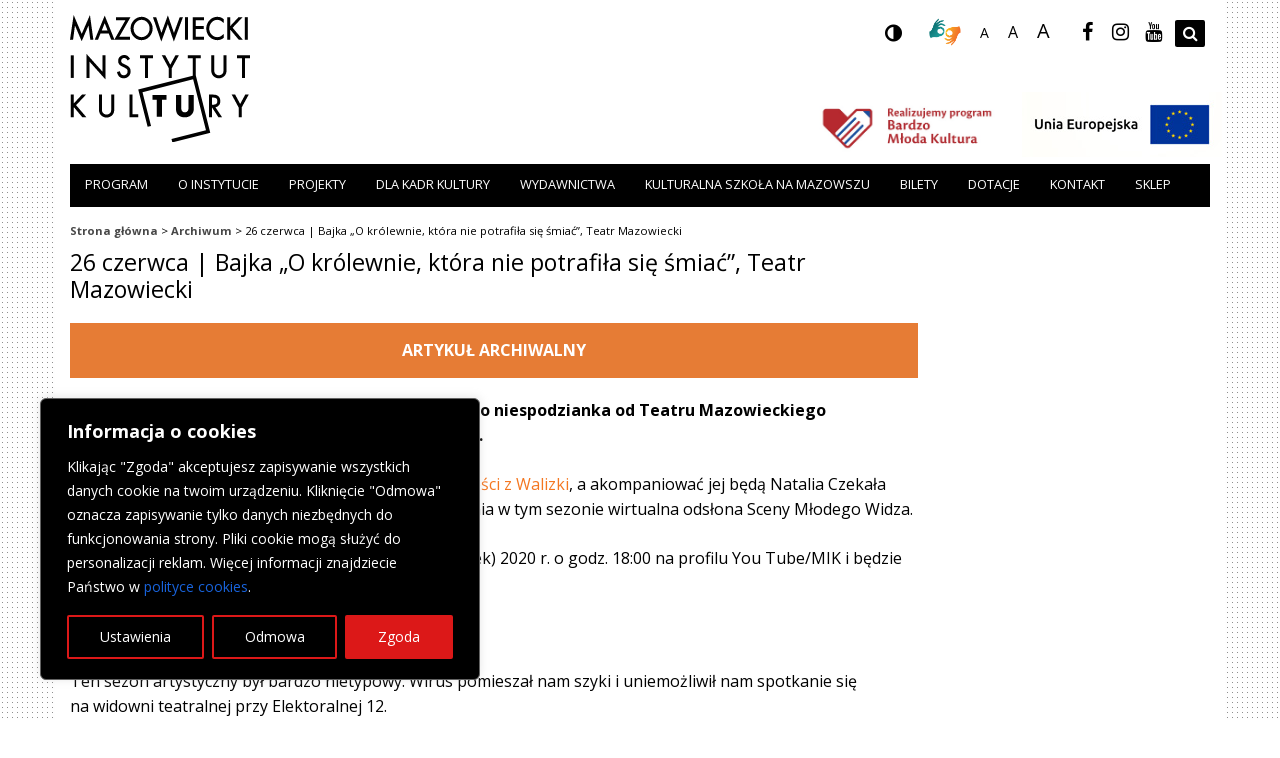

--- FILE ---
content_type: text/html; charset=UTF-8
request_url: https://www.mik.waw.pl/archiwum/26-czerwca-bajka-o-krolewnie-ktora-nie-potrafila-sie-smiac-teatr-mazowiecki/
body_size: 23022
content:
<!DOCTYPE html>
<html lang="pl">

<head>
    <meta charset="utf-8">
    <meta http-equiv="X-UA-Compatible" content="IE=edge">
    <meta name="viewport" content="width=device-width, initial-scale=1">
    
    <link href="https://fonts.googleapis.com/css?family=Open+Sans:400,600,700&amp;subset=latin-ext" rel="stylesheet">
    <link href="https://www.mik.waw.pl/wp-content/themes/miktheme/style/bootstrap.min.css" rel="stylesheet">
    <link href="https://www.mik.waw.pl/wp-content/themes/miktheme/style/bootstrap-theme.min.css" rel="stylesheet">
    <link href="https://www.mik.waw.pl/wp-content/themes/miktheme/style/font-awesome.min.css" rel="stylesheet">
    <link href="https://www.mik.waw.pl/wp-content/plugins/ml-slider/themes/outline/v1.0.0/style.css?ver=3.103.0" rel="stylesheet">
    <link href="https://www.mik.waw.pl/wp-content/plugins/ml-slider/assets/metaslider/public.css?ver=3.103.0" rel="stylesheet">

    <meta name="deklaracja-dostępności" content="https://www.mik.waw.pl/deklaracja-dostepnosci-mazowieckiego-instytutu-kultury/">

    <meta name='robots' content='index, follow, max-image-preview:large, max-snippet:-1, max-video-preview:-1' />

	<!-- This site is optimized with the Yoast SEO plugin v26.8 - https://yoast.com/product/yoast-seo-wordpress/ -->
	<title>26 czerwca | Bajka &quot;O królewnie, która nie potrafiła się śmiać&quot;, Teatr Mazowiecki - Mazowiecki Instytut Kultury</title>
	<link rel="canonical" href="https://www.mik.waw.pl/archiwum/26-czerwca-bajka-o-krolewnie-ktora-nie-potrafila-sie-smiac-teatr-mazowiecki/" />
	<meta property="og:locale" content="pl_PL" />
	<meta property="og:type" content="article" />
	<meta property="og:title" content="26 czerwca | Bajka &quot;O królewnie, która nie potrafiła się śmiać&quot;, Teatr Mazowiecki - Mazowiecki Instytut Kultury" />
	<meta property="og:description" content="Bajka &#8222;O&nbsp;królewnie, która&nbsp;nie&nbsp;potrafiła się śmiać&#8221; to&nbsp;niespodzianka od&nbsp;Teatru Mazowieckiego na&nbsp;zakończenie roku szkolnego i&nbsp;początek wakacji. Ciekawą historię opowie Ania Woźniak z&nbsp;grupy&nbsp;Opowieści z&nbsp;Walizki, a&nbsp;akompaniować jej będą Natalia Czekała oraz&nbsp;Krzysztof Guzewicz z&nbsp;zespołu T/Aboret. To&nbsp;ostatnia w&nbsp;tym sezonie wirtualna odsłona Sceny Młodego Widza. Bajka zostanie udostępniona on-line, 26 czerwca (piątek) 2020&nbsp;r. o&nbsp;godz.&nbsp;18:00 na&nbsp;profilu You Tube/MIK i&nbsp;będzie tłumaczona na&nbsp;Polski Język Migowy. TUTAJ [&hellip;]" />
	<meta property="og:url" content="https://www.mik.waw.pl/archiwum/26-czerwca-bajka-o-krolewnie-ktora-nie-potrafila-sie-smiac-teatr-mazowiecki/" />
	<meta property="og:site_name" content="Mazowiecki Instytut Kultury" />
	<meta property="article:modified_time" content="2020-09-20T11:12:58+00:00" />
	<meta property="og:image" content="https://www.mik.waw.pl/wp-content/uploads/2020/07/84-o-krolewnie.jpg" />
	<meta property="og:image:width" content="844" />
	<meta property="og:image:height" content="464" />
	<meta property="og:image:type" content="image/jpeg" />
	<meta name="twitter:card" content="summary_large_image" />
	<meta name="twitter:label1" content="Szacowany czas czytania" />
	<meta name="twitter:data1" content="1 minuta" />
	<script type="application/ld+json" class="yoast-schema-graph">{"@context":"https://schema.org","@graph":[{"@type":"WebPage","@id":"https://www.mik.waw.pl/archiwum/26-czerwca-bajka-o-krolewnie-ktora-nie-potrafila-sie-smiac-teatr-mazowiecki/","url":"https://www.mik.waw.pl/archiwum/26-czerwca-bajka-o-krolewnie-ktora-nie-potrafila-sie-smiac-teatr-mazowiecki/","name":"26 czerwca | Bajka \"O królewnie, która nie potrafiła się śmiać\", Teatr Mazowiecki - Mazowiecki Instytut Kultury","isPartOf":{"@id":"https://www.mik.waw.pl/#website"},"primaryImageOfPage":{"@id":"https://www.mik.waw.pl/archiwum/26-czerwca-bajka-o-krolewnie-ktora-nie-potrafila-sie-smiac-teatr-mazowiecki/#primaryimage"},"image":{"@id":"https://www.mik.waw.pl/archiwum/26-czerwca-bajka-o-krolewnie-ktora-nie-potrafila-sie-smiac-teatr-mazowiecki/#primaryimage"},"thumbnailUrl":"https://www.mik.waw.pl/wp-content/uploads/2020/07/84-o-krolewnie.jpg","datePublished":"2020-07-27T14:18:12+00:00","dateModified":"2020-09-20T11:12:58+00:00","breadcrumb":{"@id":"https://www.mik.waw.pl/archiwum/26-czerwca-bajka-o-krolewnie-ktora-nie-potrafila-sie-smiac-teatr-mazowiecki/#breadcrumb"},"inLanguage":"pl-PL","potentialAction":[{"@type":"ReadAction","target":["https://www.mik.waw.pl/archiwum/26-czerwca-bajka-o-krolewnie-ktora-nie-potrafila-sie-smiac-teatr-mazowiecki/"]}]},{"@type":"ImageObject","inLanguage":"pl-PL","@id":"https://www.mik.waw.pl/archiwum/26-czerwca-bajka-o-krolewnie-ktora-nie-potrafila-sie-smiac-teatr-mazowiecki/#primaryimage","url":"https://www.mik.waw.pl/wp-content/uploads/2020/07/84-o-krolewnie.jpg","contentUrl":"https://www.mik.waw.pl/wp-content/uploads/2020/07/84-o-krolewnie.jpg","width":844,"height":464,"caption":"na zdjęciu dwie kobiety i mężczyzna, wykonawcy spektaklu oraz tłumaczka języka migowego"},{"@type":"BreadcrumbList","@id":"https://www.mik.waw.pl/archiwum/26-czerwca-bajka-o-krolewnie-ktora-nie-potrafila-sie-smiac-teatr-mazowiecki/#breadcrumb","itemListElement":[{"@type":"ListItem","position":1,"name":"Strona główna","item":"https://www.mik.waw.pl/"},{"@type":"ListItem","position":2,"name":"Archiwum","item":"https://www.mik.waw.pl/archiwum/"},{"@type":"ListItem","position":3,"name":"26 czerwca | Bajka &#8220;O królewnie, która nie potrafiła się śmiać&#8221;, Teatr Mazowiecki"}]},{"@type":"WebSite","@id":"https://www.mik.waw.pl/#website","url":"https://www.mik.waw.pl/","name":"Mazowiecki Instytut Kultury","description":"","potentialAction":[{"@type":"SearchAction","target":{"@type":"EntryPoint","urlTemplate":"https://www.mik.waw.pl/?s={search_term_string}"},"query-input":{"@type":"PropertyValueSpecification","valueRequired":true,"valueName":"search_term_string"}}],"inLanguage":"pl-PL"}]}</script>
	<!-- / Yoast SEO plugin. -->


<link rel="alternate" title="oEmbed (JSON)" type="application/json+oembed" href="https://www.mik.waw.pl/wp-json/oembed/1.0/embed?url=https%3A%2F%2Fwww.mik.waw.pl%2Farchiwum%2F26-czerwca-bajka-o-krolewnie-ktora-nie-potrafila-sie-smiac-teatr-mazowiecki%2F" />
<link rel="alternate" title="oEmbed (XML)" type="text/xml+oembed" href="https://www.mik.waw.pl/wp-json/oembed/1.0/embed?url=https%3A%2F%2Fwww.mik.waw.pl%2Farchiwum%2F26-czerwca-bajka-o-krolewnie-ktora-nie-potrafila-sie-smiac-teatr-mazowiecki%2F&#038;format=xml" />
<style id='wp-img-auto-sizes-contain-inline-css' type='text/css'>
img:is([sizes=auto i],[sizes^="auto," i]){contain-intrinsic-size:3000px 1500px}
/*# sourceURL=wp-img-auto-sizes-contain-inline-css */
</style>
<link rel='stylesheet' id='dashicons-css' href='https://www.mik.waw.pl/wp-includes/css/dashicons.min.css?ver=de8456b4be35596e3739cb98f21cf933' type='text/css' media='all' />
<link rel='stylesheet' id='post-views-counter-frontend-css' href='https://www.mik.waw.pl/wp-content/plugins/post-views-counter/css/frontend.css?ver=1.7.2' type='text/css' media='all' />
<style id='wp-block-library-inline-css' type='text/css'>
:root{--wp-block-synced-color:#7a00df;--wp-block-synced-color--rgb:122,0,223;--wp-bound-block-color:var(--wp-block-synced-color);--wp-editor-canvas-background:#ddd;--wp-admin-theme-color:#007cba;--wp-admin-theme-color--rgb:0,124,186;--wp-admin-theme-color-darker-10:#006ba1;--wp-admin-theme-color-darker-10--rgb:0,107,160.5;--wp-admin-theme-color-darker-20:#005a87;--wp-admin-theme-color-darker-20--rgb:0,90,135;--wp-admin-border-width-focus:2px}@media (min-resolution:192dpi){:root{--wp-admin-border-width-focus:1.5px}}.wp-element-button{cursor:pointer}:root .has-very-light-gray-background-color{background-color:#eee}:root .has-very-dark-gray-background-color{background-color:#313131}:root .has-very-light-gray-color{color:#eee}:root .has-very-dark-gray-color{color:#313131}:root .has-vivid-green-cyan-to-vivid-cyan-blue-gradient-background{background:linear-gradient(135deg,#00d084,#0693e3)}:root .has-purple-crush-gradient-background{background:linear-gradient(135deg,#34e2e4,#4721fb 50%,#ab1dfe)}:root .has-hazy-dawn-gradient-background{background:linear-gradient(135deg,#faaca8,#dad0ec)}:root .has-subdued-olive-gradient-background{background:linear-gradient(135deg,#fafae1,#67a671)}:root .has-atomic-cream-gradient-background{background:linear-gradient(135deg,#fdd79a,#004a59)}:root .has-nightshade-gradient-background{background:linear-gradient(135deg,#330968,#31cdcf)}:root .has-midnight-gradient-background{background:linear-gradient(135deg,#020381,#2874fc)}:root{--wp--preset--font-size--normal:16px;--wp--preset--font-size--huge:42px}.has-regular-font-size{font-size:1em}.has-larger-font-size{font-size:2.625em}.has-normal-font-size{font-size:var(--wp--preset--font-size--normal)}.has-huge-font-size{font-size:var(--wp--preset--font-size--huge)}.has-text-align-center{text-align:center}.has-text-align-left{text-align:left}.has-text-align-right{text-align:right}.has-fit-text{white-space:nowrap!important}#end-resizable-editor-section{display:none}.aligncenter{clear:both}.items-justified-left{justify-content:flex-start}.items-justified-center{justify-content:center}.items-justified-right{justify-content:flex-end}.items-justified-space-between{justify-content:space-between}.screen-reader-text{border:0;clip-path:inset(50%);height:1px;margin:-1px;overflow:hidden;padding:0;position:absolute;width:1px;word-wrap:normal!important}.screen-reader-text:focus{background-color:#ddd;clip-path:none;color:#444;display:block;font-size:1em;height:auto;left:5px;line-height:normal;padding:15px 23px 14px;text-decoration:none;top:5px;width:auto;z-index:100000}html :where(.has-border-color){border-style:solid}html :where([style*=border-top-color]){border-top-style:solid}html :where([style*=border-right-color]){border-right-style:solid}html :where([style*=border-bottom-color]){border-bottom-style:solid}html :where([style*=border-left-color]){border-left-style:solid}html :where([style*=border-width]){border-style:solid}html :where([style*=border-top-width]){border-top-style:solid}html :where([style*=border-right-width]){border-right-style:solid}html :where([style*=border-bottom-width]){border-bottom-style:solid}html :where([style*=border-left-width]){border-left-style:solid}html :where(img[class*=wp-image-]){height:auto;max-width:100%}:where(figure){margin:0 0 1em}html :where(.is-position-sticky){--wp-admin--admin-bar--position-offset:var(--wp-admin--admin-bar--height,0px)}@media screen and (max-width:600px){html :where(.is-position-sticky){--wp-admin--admin-bar--position-offset:0px}}
/*wp_block_styles_on_demand_placeholder:696fb725efd3e*/
/*# sourceURL=wp-block-library-inline-css */
</style>
<style id='classic-theme-styles-inline-css' type='text/css'>
/*! This file is auto-generated */
.wp-block-button__link{color:#fff;background-color:#32373c;border-radius:9999px;box-shadow:none;text-decoration:none;padding:calc(.667em + 2px) calc(1.333em + 2px);font-size:1.125em}.wp-block-file__button{background:#32373c;color:#fff;text-decoration:none}
/*# sourceURL=/wp-includes/css/classic-themes.min.css */
</style>
<link rel='stylesheet' id='imka-style-css' href='https://www.mik.waw.pl/wp-content/plugins/ewejsciowki-api//assets/css/mik.css?ver=de8456b4be35596e3739cb98f21cf933' type='text/css' media='all' />
<link rel='stylesheet' id='rmp-menu-styles-css' href='https://www.mik.waw.pl/wp-content/uploads/rmp-menu/css/rmp-menu.css?ver=17.51.38' type='text/css' media='all' />
<link rel='stylesheet' id='simplelightbox-0-css' href='https://www.mik.waw.pl/wp-content/plugins/nextgen-gallery/static/Lightbox/simplelightbox/simple-lightbox.css?ver=4.0.3' type='text/css' media='all' />
<link rel='stylesheet' id='wp-pagenavi-css' href='https://www.mik.waw.pl/wp-content/plugins/wp-pagenavi/pagenavi-css.css?ver=2.70' type='text/css' media='all' />
<link rel='stylesheet' id='aurora-heatmap-css' href='https://www.mik.waw.pl/wp-content/plugins/aurora-heatmap/style.css?ver=1.7.1' type='text/css' media='all' />
<script type="text/javascript" id="cookie-law-info-js-extra">
/* <![CDATA[ */
var _ckyConfig = {"_ipData":[],"_assetsURL":"https://www.mik.waw.pl/wp-content/plugins/cookie-law-info/lite/frontend/images/","_publicURL":"https://www.mik.waw.pl","_expiry":"365","_categories":[{"name":"niezb\u0119dny","slug":"necessary","isNecessary":true,"ccpaDoNotSell":true,"cookies":[],"active":true,"defaultConsent":{"gdpr":true,"ccpa":true}},{"name":"Funkcjonalny","slug":"functional","isNecessary":false,"ccpaDoNotSell":true,"cookies":[],"active":true,"defaultConsent":{"gdpr":false,"ccpa":false}},{"name":"Analityka","slug":"analytics","isNecessary":false,"ccpaDoNotSell":true,"cookies":[{"cookieID":"_ga","domain":".mik.waw.pl","provider":""},{"cookieID":"_ga_QNXG913BVK","domain":".mik.waw.pl","provider":""}],"active":true,"defaultConsent":{"gdpr":false,"ccpa":false}},{"name":"Wyst\u0119p","slug":"performance","isNecessary":false,"ccpaDoNotSell":true,"cookies":[],"active":true,"defaultConsent":{"gdpr":false,"ccpa":false}},{"name":"Reklama","slug":"advertisement","isNecessary":false,"ccpaDoNotSell":true,"cookies":[],"active":true,"defaultConsent":{"gdpr":false,"ccpa":false}}],"_activeLaw":"gdpr","_rootDomain":"","_block":"1","_showBanner":"1","_bannerConfig":{"settings":{"type":"box","preferenceCenterType":"popup","position":"bottom-left","applicableLaw":"gdpr"},"behaviours":{"reloadBannerOnAccept":false,"loadAnalyticsByDefault":false,"animations":{"onLoad":"animate","onHide":"sticky"}},"config":{"revisitConsent":{"status":true,"tag":"revisit-consent","position":"bottom-left","meta":{"url":"#"},"styles":{"background-color":"#A70000"},"elements":{"title":{"type":"text","tag":"revisit-consent-title","status":true,"styles":{"color":"#0056a7"}}}},"preferenceCenter":{"toggle":{"status":true,"tag":"detail-category-toggle","type":"toggle","states":{"active":{"styles":{"background-color":"#1863DC"}},"inactive":{"styles":{"background-color":"#D0D5D2"}}}}},"categoryPreview":{"status":false,"toggle":{"status":true,"tag":"detail-category-preview-toggle","type":"toggle","states":{"active":{"styles":{"background-color":"#1863DC"}},"inactive":{"styles":{"background-color":"#D0D5D2"}}}}},"videoPlaceholder":{"status":true,"styles":{"background-color":"#000000","border-color":"#000000","color":"#ffffff"}},"readMore":{"status":false,"tag":"readmore-button","type":"link","meta":{"noFollow":true,"newTab":true},"styles":{"color":"#1863DC","background-color":"transparent","border-color":"transparent"}},"showMore":{"status":true,"tag":"show-desc-button","type":"button","styles":{"color":"#1863DC"}},"showLess":{"status":true,"tag":"hide-desc-button","type":"button","styles":{"color":"#1863DC"}},"alwaysActive":{"status":true,"tag":"always-active","styles":{"color":"#008000"}},"manualLinks":{"status":true,"tag":"manual-links","type":"link","styles":{"color":"#1863DC"}},"auditTable":{"status":true},"optOption":{"status":true,"toggle":{"status":true,"tag":"optout-option-toggle","type":"toggle","states":{"active":{"styles":{"background-color":"#1863dc"}},"inactive":{"styles":{"background-color":"#FFFFFF"}}}}}}},"_version":"3.3.9.1","_logConsent":"1","_tags":[{"tag":"accept-button","styles":{"color":"#FFFFFF","background-color":"#DC1818","border-color":"#DC1818"}},{"tag":"reject-button","styles":{"color":"#FFFFFF","background-color":"transparent","border-color":"#DC1818"}},{"tag":"settings-button","styles":{"color":"#FFFFFF","background-color":"transparent","border-color":"#DC1818"}},{"tag":"readmore-button","styles":{"color":"#1863DC","background-color":"transparent","border-color":"transparent"}},{"tag":"donotsell-button","styles":{"color":"#1863DC","background-color":"transparent","border-color":"transparent"}},{"tag":"show-desc-button","styles":{"color":"#1863DC"}},{"tag":"hide-desc-button","styles":{"color":"#1863DC"}},{"tag":"cky-always-active","styles":[]},{"tag":"cky-link","styles":[]},{"tag":"accept-button","styles":{"color":"#FFFFFF","background-color":"#DC1818","border-color":"#DC1818"}},{"tag":"revisit-consent","styles":{"background-color":"#A70000"}}],"_shortCodes":[{"key":"cky_readmore","content":"\u003Ca href=\"#\" class=\"cky-policy\" aria-label=\"Polityka Cookie\" target=\"_blank\" rel=\"noopener\" data-cky-tag=\"readmore-button\"\u003EPolityka Cookie\u003C/a\u003E","tag":"readmore-button","status":false,"attributes":{"rel":"nofollow","target":"_blank"}},{"key":"cky_show_desc","content":"\u003Cbutton class=\"cky-show-desc-btn\" data-cky-tag=\"show-desc-button\" aria-label=\"\"\u003E\u003C/button\u003E","tag":"show-desc-button","status":true,"attributes":[]},{"key":"cky_hide_desc","content":"\u003Cbutton class=\"cky-show-desc-btn\" data-cky-tag=\"hide-desc-button\" aria-label=\"\"\u003E\u003C/button\u003E","tag":"hide-desc-button","status":true,"attributes":[]},{"key":"cky_optout_show_desc","content":"[cky_optout_show_desc]","tag":"optout-show-desc-button","status":true,"attributes":[]},{"key":"cky_optout_hide_desc","content":"[cky_optout_hide_desc]","tag":"optout-hide-desc-button","status":true,"attributes":[]},{"key":"cky_category_toggle_label","content":"[cky_{{status}}_category_label] [cky_preference_{{category_slug}}_title]","tag":"","status":true,"attributes":[]},{"key":"cky_enable_category_label","content":"W\u0142\u0105czy\u0107","tag":"","status":true,"attributes":[]},{"key":"cky_disable_category_label","content":"Wy\u0142\u0105czy\u0107","tag":"","status":true,"attributes":[]},{"key":"cky_video_placeholder","content":"\u003Cdiv class=\"video-placeholder-normal\" data-cky-tag=\"video-placeholder\" id=\"[UNIQUEID]\"\u003E\u003Cp class=\"video-placeholder-text-normal\" data-cky-tag=\"placeholder-title\"\u003EProsimy o zaakceptowanie zgody na pliki cookie\u003C/p\u003E\u003C/div\u003E","tag":"","status":true,"attributes":[]},{"key":"cky_enable_optout_label","content":"W\u0142\u0105czy\u0107","tag":"","status":true,"attributes":[]},{"key":"cky_disable_optout_label","content":"Wy\u0142\u0105czy\u0107","tag":"","status":true,"attributes":[]},{"key":"cky_optout_toggle_label","content":"[cky_{{status}}_optout_label] [cky_optout_option_title]","tag":"","status":true,"attributes":[]},{"key":"cky_optout_option_title","content":"Nie sprzedawaj i nie udost\u0119pniaj moich danych osobowych","tag":"","status":true,"attributes":[]},{"key":"cky_optout_close_label","content":"Blisko","tag":"","status":true,"attributes":[]},{"key":"cky_preference_close_label","content":"Blisko","tag":"","status":true,"attributes":[]}],"_rtl":"","_language":"pl","_providersToBlock":[]};
var _ckyStyles = {"css":".cky-overlay{background: #000000; opacity: 0.4; position: fixed; top: 0; left: 0; width: 100%; height: 100%; z-index: 99999999;}.cky-hide{display: none;}.cky-btn-revisit-wrapper{display: flex; align-items: center; justify-content: center; background: #0056a7; width: 45px; height: 45px; border-radius: 50%; position: fixed; z-index: 999999; cursor: pointer;}.cky-revisit-bottom-left{bottom: 15px; left: 15px;}.cky-revisit-bottom-right{bottom: 15px; right: 15px;}.cky-btn-revisit-wrapper .cky-btn-revisit{display: flex; align-items: center; justify-content: center; background: none; border: none; cursor: pointer; position: relative; margin: 0; padding: 0;}.cky-btn-revisit-wrapper .cky-btn-revisit img{max-width: fit-content; margin: 0; height: 30px; width: 30px;}.cky-revisit-bottom-left:hover::before{content: attr(data-tooltip); position: absolute; background: #4e4b66; color: #ffffff; left: calc(100% + 7px); font-size: 12px; line-height: 16px; width: max-content; padding: 4px 8px; border-radius: 4px;}.cky-revisit-bottom-left:hover::after{position: absolute; content: \"\"; border: 5px solid transparent; left: calc(100% + 2px); border-left-width: 0; border-right-color: #4e4b66;}.cky-revisit-bottom-right:hover::before{content: attr(data-tooltip); position: absolute; background: #4e4b66; color: #ffffff; right: calc(100% + 7px); font-size: 12px; line-height: 16px; width: max-content; padding: 4px 8px; border-radius: 4px;}.cky-revisit-bottom-right:hover::after{position: absolute; content: \"\"; border: 5px solid transparent; right: calc(100% + 2px); border-right-width: 0; border-left-color: #4e4b66;}.cky-revisit-hide{display: none;}.cky-consent-container{position: fixed; width: 440px; box-sizing: border-box; z-index: 9999999; border-radius: 6px;}.cky-consent-container .cky-consent-bar{background: #ffffff; border: 1px solid; padding: 20px 26px; box-shadow: 0 -1px 10px 0 #acabab4d; border-radius: 6px;}.cky-box-bottom-left{bottom: 40px; left: 40px;}.cky-box-bottom-right{bottom: 40px; right: 40px;}.cky-box-top-left{top: 40px; left: 40px;}.cky-box-top-right{top: 40px; right: 40px;}.cky-custom-brand-logo-wrapper .cky-custom-brand-logo{width: 100px; height: auto; margin: 0 0 12px 0;}.cky-notice .cky-title{color: #212121; font-weight: 700; font-size: 18px; line-height: 24px; margin: 0 0 12px 0;}.cky-notice-des *,.cky-preference-content-wrapper *,.cky-accordion-header-des *,.cky-gpc-wrapper .cky-gpc-desc *{font-size: 14px;}.cky-notice-des{color: #212121; font-size: 14px; line-height: 24px; font-weight: 400;}.cky-notice-des img{height: 25px; width: 25px;}.cky-consent-bar .cky-notice-des p,.cky-gpc-wrapper .cky-gpc-desc p,.cky-preference-body-wrapper .cky-preference-content-wrapper p,.cky-accordion-header-wrapper .cky-accordion-header-des p,.cky-cookie-des-table li div:last-child p{color: inherit; margin-top: 0; overflow-wrap: break-word;}.cky-notice-des P:last-child,.cky-preference-content-wrapper p:last-child,.cky-cookie-des-table li div:last-child p:last-child,.cky-gpc-wrapper .cky-gpc-desc p:last-child{margin-bottom: 0;}.cky-notice-des a.cky-policy,.cky-notice-des button.cky-policy{font-size: 14px; color: #1863dc; white-space: nowrap; cursor: pointer; background: transparent; border: 1px solid; text-decoration: underline;}.cky-notice-des button.cky-policy{padding: 0;}.cky-notice-des a.cky-policy:focus-visible,.cky-notice-des button.cky-policy:focus-visible,.cky-preference-content-wrapper .cky-show-desc-btn:focus-visible,.cky-accordion-header .cky-accordion-btn:focus-visible,.cky-preference-header .cky-btn-close:focus-visible,.cky-switch input[type=\"checkbox\"]:focus-visible,.cky-footer-wrapper a:focus-visible,.cky-btn:focus-visible{outline: 2px solid #1863dc; outline-offset: 2px;}.cky-btn:focus:not(:focus-visible),.cky-accordion-header .cky-accordion-btn:focus:not(:focus-visible),.cky-preference-content-wrapper .cky-show-desc-btn:focus:not(:focus-visible),.cky-btn-revisit-wrapper .cky-btn-revisit:focus:not(:focus-visible),.cky-preference-header .cky-btn-close:focus:not(:focus-visible),.cky-consent-bar .cky-banner-btn-close:focus:not(:focus-visible){outline: 0;}button.cky-show-desc-btn:not(:hover):not(:active){color: #1863dc; background: transparent;}button.cky-accordion-btn:not(:hover):not(:active),button.cky-banner-btn-close:not(:hover):not(:active),button.cky-btn-revisit:not(:hover):not(:active),button.cky-btn-close:not(:hover):not(:active){background: transparent;}.cky-consent-bar button:hover,.cky-modal.cky-modal-open button:hover,.cky-consent-bar button:focus,.cky-modal.cky-modal-open button:focus{text-decoration: none;}.cky-notice-btn-wrapper{display: flex; justify-content: flex-start; align-items: center; flex-wrap: wrap; margin-top: 16px;}.cky-notice-btn-wrapper .cky-btn{text-shadow: none; box-shadow: none;}.cky-btn{flex: auto; max-width: 100%; font-size: 14px; font-family: inherit; line-height: 24px; padding: 8px; font-weight: 500; margin: 0 8px 0 0; border-radius: 2px; cursor: pointer; text-align: center; text-transform: none; min-height: 0;}.cky-btn:hover{opacity: 0.8;}.cky-btn-customize{color: #1863dc; background: transparent; border: 2px solid #1863dc;}.cky-btn-reject{color: #1863dc; background: transparent; border: 2px solid #1863dc;}.cky-btn-accept{background: #1863dc; color: #ffffff; border: 2px solid #1863dc;}.cky-btn:last-child{margin-right: 0;}@media (max-width: 576px){.cky-box-bottom-left{bottom: 0; left: 0;}.cky-box-bottom-right{bottom: 0; right: 0;}.cky-box-top-left{top: 0; left: 0;}.cky-box-top-right{top: 0; right: 0;}}@media (max-width: 440px){.cky-box-bottom-left, .cky-box-bottom-right, .cky-box-top-left, .cky-box-top-right{width: 100%; max-width: 100%;}.cky-consent-container .cky-consent-bar{padding: 20px 0;}.cky-custom-brand-logo-wrapper, .cky-notice .cky-title, .cky-notice-des, .cky-notice-btn-wrapper{padding: 0 24px;}.cky-notice-des{max-height: 40vh; overflow-y: scroll;}.cky-notice-btn-wrapper{flex-direction: column; margin-top: 0;}.cky-btn{width: 100%; margin: 10px 0 0 0;}.cky-notice-btn-wrapper .cky-btn-customize{order: 2;}.cky-notice-btn-wrapper .cky-btn-reject{order: 3;}.cky-notice-btn-wrapper .cky-btn-accept{order: 1; margin-top: 16px;}}@media (max-width: 352px){.cky-notice .cky-title{font-size: 16px;}.cky-notice-des *{font-size: 12px;}.cky-notice-des, .cky-btn{font-size: 12px;}}.cky-modal.cky-modal-open{display: flex; visibility: visible; -webkit-transform: translate(-50%, -50%); -moz-transform: translate(-50%, -50%); -ms-transform: translate(-50%, -50%); -o-transform: translate(-50%, -50%); transform: translate(-50%, -50%); top: 50%; left: 50%; transition: all 1s ease;}.cky-modal{box-shadow: 0 32px 68px rgba(0, 0, 0, 0.3); margin: 0 auto; position: fixed; max-width: 100%; background: #ffffff; top: 50%; box-sizing: border-box; border-radius: 6px; z-index: 999999999; color: #212121; -webkit-transform: translate(-50%, 100%); -moz-transform: translate(-50%, 100%); -ms-transform: translate(-50%, 100%); -o-transform: translate(-50%, 100%); transform: translate(-50%, 100%); visibility: hidden; transition: all 0s ease;}.cky-preference-center{max-height: 79vh; overflow: hidden; width: 845px; overflow: hidden; flex: 1 1 0; display: flex; flex-direction: column; border-radius: 6px;}.cky-preference-header{display: flex; align-items: center; justify-content: space-between; padding: 22px 24px; border-bottom: 1px solid;}.cky-preference-header .cky-preference-title{font-size: 18px; font-weight: 700; line-height: 24px;}.cky-preference-header .cky-btn-close{margin: 0; cursor: pointer; vertical-align: middle; padding: 0; background: none; border: none; width: auto; height: auto; min-height: 0; line-height: 0; text-shadow: none; box-shadow: none;}.cky-preference-header .cky-btn-close img{margin: 0; height: 10px; width: 10px;}.cky-preference-body-wrapper{padding: 0 24px; flex: 1; overflow: auto; box-sizing: border-box;}.cky-preference-content-wrapper,.cky-gpc-wrapper .cky-gpc-desc{font-size: 14px; line-height: 24px; font-weight: 400; padding: 12px 0;}.cky-preference-content-wrapper{border-bottom: 1px solid;}.cky-preference-content-wrapper img{height: 25px; width: 25px;}.cky-preference-content-wrapper .cky-show-desc-btn{font-size: 14px; font-family: inherit; color: #1863dc; text-decoration: none; line-height: 24px; padding: 0; margin: 0; white-space: nowrap; cursor: pointer; background: transparent; border-color: transparent; text-transform: none; min-height: 0; text-shadow: none; box-shadow: none;}.cky-accordion-wrapper{margin-bottom: 10px;}.cky-accordion{border-bottom: 1px solid;}.cky-accordion:last-child{border-bottom: none;}.cky-accordion .cky-accordion-item{display: flex; margin-top: 10px;}.cky-accordion .cky-accordion-body{display: none;}.cky-accordion.cky-accordion-active .cky-accordion-body{display: block; padding: 0 22px; margin-bottom: 16px;}.cky-accordion-header-wrapper{cursor: pointer; width: 100%;}.cky-accordion-item .cky-accordion-header{display: flex; justify-content: space-between; align-items: center;}.cky-accordion-header .cky-accordion-btn{font-size: 16px; font-family: inherit; color: #212121; line-height: 24px; background: none; border: none; font-weight: 700; padding: 0; margin: 0; cursor: pointer; text-transform: none; min-height: 0; text-shadow: none; box-shadow: none;}.cky-accordion-header .cky-always-active{color: #008000; font-weight: 600; line-height: 24px; font-size: 14px;}.cky-accordion-header-des{font-size: 14px; line-height: 24px; margin: 10px 0 16px 0;}.cky-accordion-chevron{margin-right: 22px; position: relative; cursor: pointer;}.cky-accordion-chevron-hide{display: none;}.cky-accordion .cky-accordion-chevron i::before{content: \"\"; position: absolute; border-right: 1.4px solid; border-bottom: 1.4px solid; border-color: inherit; height: 6px; width: 6px; -webkit-transform: rotate(-45deg); -moz-transform: rotate(-45deg); -ms-transform: rotate(-45deg); -o-transform: rotate(-45deg); transform: rotate(-45deg); transition: all 0.2s ease-in-out; top: 8px;}.cky-accordion.cky-accordion-active .cky-accordion-chevron i::before{-webkit-transform: rotate(45deg); -moz-transform: rotate(45deg); -ms-transform: rotate(45deg); -o-transform: rotate(45deg); transform: rotate(45deg);}.cky-audit-table{background: #f4f4f4; border-radius: 6px;}.cky-audit-table .cky-empty-cookies-text{color: inherit; font-size: 12px; line-height: 24px; margin: 0; padding: 10px;}.cky-audit-table .cky-cookie-des-table{font-size: 12px; line-height: 24px; font-weight: normal; padding: 15px 10px; border-bottom: 1px solid; border-bottom-color: inherit; margin: 0;}.cky-audit-table .cky-cookie-des-table:last-child{border-bottom: none;}.cky-audit-table .cky-cookie-des-table li{list-style-type: none; display: flex; padding: 3px 0;}.cky-audit-table .cky-cookie-des-table li:first-child{padding-top: 0;}.cky-cookie-des-table li div:first-child{width: 100px; font-weight: 600; word-break: break-word; word-wrap: break-word;}.cky-cookie-des-table li div:last-child{flex: 1; word-break: break-word; word-wrap: break-word; margin-left: 8px;}.cky-footer-shadow{display: block; width: 100%; height: 40px; background: linear-gradient(180deg, rgba(255, 255, 255, 0) 0%, #ffffff 100%); position: absolute; bottom: calc(100% - 1px);}.cky-footer-wrapper{position: relative;}.cky-prefrence-btn-wrapper{display: flex; flex-wrap: wrap; align-items: center; justify-content: center; padding: 22px 24px; border-top: 1px solid;}.cky-prefrence-btn-wrapper .cky-btn{flex: auto; max-width: 100%; text-shadow: none; box-shadow: none;}.cky-btn-preferences{color: #1863dc; background: transparent; border: 2px solid #1863dc;}.cky-preference-header,.cky-preference-body-wrapper,.cky-preference-content-wrapper,.cky-accordion-wrapper,.cky-accordion,.cky-accordion-wrapper,.cky-footer-wrapper,.cky-prefrence-btn-wrapper{border-color: inherit;}@media (max-width: 845px){.cky-modal{max-width: calc(100% - 16px);}}@media (max-width: 576px){.cky-modal{max-width: 100%;}.cky-preference-center{max-height: 100vh;}.cky-prefrence-btn-wrapper{flex-direction: column;}.cky-accordion.cky-accordion-active .cky-accordion-body{padding-right: 0;}.cky-prefrence-btn-wrapper .cky-btn{width: 100%; margin: 10px 0 0 0;}.cky-prefrence-btn-wrapper .cky-btn-reject{order: 3;}.cky-prefrence-btn-wrapper .cky-btn-accept{order: 1; margin-top: 0;}.cky-prefrence-btn-wrapper .cky-btn-preferences{order: 2;}}@media (max-width: 425px){.cky-accordion-chevron{margin-right: 15px;}.cky-notice-btn-wrapper{margin-top: 0;}.cky-accordion.cky-accordion-active .cky-accordion-body{padding: 0 15px;}}@media (max-width: 352px){.cky-preference-header .cky-preference-title{font-size: 16px;}.cky-preference-header{padding: 16px 24px;}.cky-preference-content-wrapper *, .cky-accordion-header-des *{font-size: 12px;}.cky-preference-content-wrapper, .cky-preference-content-wrapper .cky-show-more, .cky-accordion-header .cky-always-active, .cky-accordion-header-des, .cky-preference-content-wrapper .cky-show-desc-btn, .cky-notice-des a.cky-policy{font-size: 12px;}.cky-accordion-header .cky-accordion-btn{font-size: 14px;}}.cky-switch{display: flex;}.cky-switch input[type=\"checkbox\"]{position: relative; width: 44px; height: 24px; margin: 0; background: #d0d5d2; -webkit-appearance: none; border-radius: 50px; cursor: pointer; outline: 0; border: none; top: 0;}.cky-switch input[type=\"checkbox\"]:checked{background: #1863dc;}.cky-switch input[type=\"checkbox\"]:before{position: absolute; content: \"\"; height: 20px; width: 20px; left: 2px; bottom: 2px; border-radius: 50%; background-color: white; -webkit-transition: 0.4s; transition: 0.4s; margin: 0;}.cky-switch input[type=\"checkbox\"]:after{display: none;}.cky-switch input[type=\"checkbox\"]:checked:before{-webkit-transform: translateX(20px); -ms-transform: translateX(20px); transform: translateX(20px);}@media (max-width: 425px){.cky-switch input[type=\"checkbox\"]{width: 38px; height: 21px;}.cky-switch input[type=\"checkbox\"]:before{height: 17px; width: 17px;}.cky-switch input[type=\"checkbox\"]:checked:before{-webkit-transform: translateX(17px); -ms-transform: translateX(17px); transform: translateX(17px);}}.cky-consent-bar .cky-banner-btn-close{position: absolute; right: 9px; top: 5px; background: none; border: none; cursor: pointer; padding: 0; margin: 0; min-height: 0; line-height: 0; height: auto; width: auto; text-shadow: none; box-shadow: none;}.cky-consent-bar .cky-banner-btn-close img{height: 9px; width: 9px; margin: 0;}.cky-notice-group{font-size: 14px; line-height: 24px; font-weight: 400; color: #212121;}.cky-notice-btn-wrapper .cky-btn-do-not-sell{font-size: 14px; line-height: 24px; padding: 6px 0; margin: 0; font-weight: 500; background: none; border-radius: 2px; border: none; cursor: pointer; text-align: left; color: #1863dc; background: transparent; border-color: transparent; box-shadow: none; text-shadow: none;}.cky-consent-bar .cky-banner-btn-close:focus-visible,.cky-notice-btn-wrapper .cky-btn-do-not-sell:focus-visible,.cky-opt-out-btn-wrapper .cky-btn:focus-visible,.cky-opt-out-checkbox-wrapper input[type=\"checkbox\"].cky-opt-out-checkbox:focus-visible{outline: 2px solid #1863dc; outline-offset: 2px;}@media (max-width: 440px){.cky-consent-container{width: 100%;}}@media (max-width: 352px){.cky-notice-des a.cky-policy, .cky-notice-btn-wrapper .cky-btn-do-not-sell{font-size: 12px;}}.cky-opt-out-wrapper{padding: 12px 0;}.cky-opt-out-wrapper .cky-opt-out-checkbox-wrapper{display: flex; align-items: center;}.cky-opt-out-checkbox-wrapper .cky-opt-out-checkbox-label{font-size: 16px; font-weight: 700; line-height: 24px; margin: 0 0 0 12px; cursor: pointer;}.cky-opt-out-checkbox-wrapper input[type=\"checkbox\"].cky-opt-out-checkbox{background-color: #ffffff; border: 1px solid black; width: 20px; height: 18.5px; margin: 0; -webkit-appearance: none; position: relative; display: flex; align-items: center; justify-content: center; border-radius: 2px; cursor: pointer;}.cky-opt-out-checkbox-wrapper input[type=\"checkbox\"].cky-opt-out-checkbox:checked{background-color: #1863dc; border: none;}.cky-opt-out-checkbox-wrapper input[type=\"checkbox\"].cky-opt-out-checkbox:checked::after{left: 6px; bottom: 4px; width: 7px; height: 13px; border: solid #ffffff; border-width: 0 3px 3px 0; border-radius: 2px; -webkit-transform: rotate(45deg); -ms-transform: rotate(45deg); transform: rotate(45deg); content: \"\"; position: absolute; box-sizing: border-box;}.cky-opt-out-checkbox-wrapper.cky-disabled .cky-opt-out-checkbox-label,.cky-opt-out-checkbox-wrapper.cky-disabled input[type=\"checkbox\"].cky-opt-out-checkbox{cursor: no-drop;}.cky-gpc-wrapper{margin: 0 0 0 32px;}.cky-footer-wrapper .cky-opt-out-btn-wrapper{display: flex; flex-wrap: wrap; align-items: center; justify-content: center; padding: 22px 24px;}.cky-opt-out-btn-wrapper .cky-btn{flex: auto; max-width: 100%; text-shadow: none; box-shadow: none;}.cky-opt-out-btn-wrapper .cky-btn-cancel{border: 1px solid #dedfe0; background: transparent; color: #858585;}.cky-opt-out-btn-wrapper .cky-btn-confirm{background: #1863dc; color: #ffffff; border: 1px solid #1863dc;}@media (max-width: 352px){.cky-opt-out-checkbox-wrapper .cky-opt-out-checkbox-label{font-size: 14px;}.cky-gpc-wrapper .cky-gpc-desc, .cky-gpc-wrapper .cky-gpc-desc *{font-size: 12px;}.cky-opt-out-checkbox-wrapper input[type=\"checkbox\"].cky-opt-out-checkbox{width: 16px; height: 16px;}.cky-opt-out-checkbox-wrapper input[type=\"checkbox\"].cky-opt-out-checkbox:checked::after{left: 5px; bottom: 4px; width: 3px; height: 9px;}.cky-gpc-wrapper{margin: 0 0 0 28px;}}.video-placeholder-youtube{background-size: 100% 100%; background-position: center; background-repeat: no-repeat; background-color: #b2b0b059; position: relative; display: flex; align-items: center; justify-content: center; max-width: 100%;}.video-placeholder-text-youtube{text-align: center; align-items: center; padding: 10px 16px; background-color: #000000cc; color: #ffffff; border: 1px solid; border-radius: 2px; cursor: pointer;}.video-placeholder-normal{background-image: url(\"/wp-content/plugins/cookie-law-info/lite/frontend/images/placeholder.svg\"); background-size: 80px; background-position: center; background-repeat: no-repeat; background-color: #b2b0b059; position: relative; display: flex; align-items: flex-end; justify-content: center; max-width: 100%;}.video-placeholder-text-normal{align-items: center; padding: 10px 16px; text-align: center; border: 1px solid; border-radius: 2px; cursor: pointer;}.cky-rtl{direction: rtl; text-align: right;}.cky-rtl .cky-banner-btn-close{left: 9px; right: auto;}.cky-rtl .cky-notice-btn-wrapper .cky-btn:last-child{margin-right: 8px;}.cky-rtl .cky-notice-btn-wrapper .cky-btn:first-child{margin-right: 0;}.cky-rtl .cky-notice-btn-wrapper{margin-left: 0; margin-right: 15px;}.cky-rtl .cky-prefrence-btn-wrapper .cky-btn{margin-right: 8px;}.cky-rtl .cky-prefrence-btn-wrapper .cky-btn:first-child{margin-right: 0;}.cky-rtl .cky-accordion .cky-accordion-chevron i::before{border: none; border-left: 1.4px solid; border-top: 1.4px solid; left: 12px;}.cky-rtl .cky-accordion.cky-accordion-active .cky-accordion-chevron i::before{-webkit-transform: rotate(-135deg); -moz-transform: rotate(-135deg); -ms-transform: rotate(-135deg); -o-transform: rotate(-135deg); transform: rotate(-135deg);}@media (max-width: 768px){.cky-rtl .cky-notice-btn-wrapper{margin-right: 0;}}@media (max-width: 576px){.cky-rtl .cky-notice-btn-wrapper .cky-btn:last-child{margin-right: 0;}.cky-rtl .cky-prefrence-btn-wrapper .cky-btn{margin-right: 0;}.cky-rtl .cky-accordion.cky-accordion-active .cky-accordion-body{padding: 0 22px 0 0;}}@media (max-width: 425px){.cky-rtl .cky-accordion.cky-accordion-active .cky-accordion-body{padding: 0 15px 0 0;}}.cky-rtl .cky-opt-out-btn-wrapper .cky-btn{margin-right: 12px;}.cky-rtl .cky-opt-out-btn-wrapper .cky-btn:first-child{margin-right: 0;}.cky-rtl .cky-opt-out-checkbox-wrapper .cky-opt-out-checkbox-label{margin: 0 12px 0 0;}"};
//# sourceURL=cookie-law-info-js-extra
/* ]]> */
</script>
<script type="text/javascript" src="https://www.mik.waw.pl/wp-content/plugins/cookie-law-info/lite/frontend/js/script.min.js?ver=3.3.9.1" id="cookie-law-info-js"></script>
<script type="text/javascript" src="https://www.mik.waw.pl/wp-content/plugins/ewejsciowki-api//assets/js/mik.js?ver=de8456b4be35596e3739cb98f21cf933" id="imka-script-js"></script>
<script type="text/javascript" src="https://www.mik.waw.pl/wp-includes/js/jquery/jquery.min.js?ver=3.7.1" id="jquery-core-js"></script>
<script type="text/javascript" src="https://www.mik.waw.pl/wp-includes/js/jquery/jquery-migrate.min.js?ver=3.4.1" id="jquery-migrate-js"></script>
<script type="text/javascript" id="photocrati_ajax-js-extra">
/* <![CDATA[ */
var photocrati_ajax = {"url":"https://www.mik.waw.pl/index.php?photocrati_ajax=1","rest_url":"https://www.mik.waw.pl/wp-json/","wp_home_url":"https://www.mik.waw.pl","wp_site_url":"https://www.mik.waw.pl","wp_root_url":"https://www.mik.waw.pl","wp_plugins_url":"https://www.mik.waw.pl/wp-content/plugins","wp_content_url":"https://www.mik.waw.pl/wp-content","wp_includes_url":"https://www.mik.waw.pl/wp-includes/","ngg_param_slug":"nggallery","rest_nonce":"ef2113f031"};
//# sourceURL=photocrati_ajax-js-extra
/* ]]> */
</script>
<script type="text/javascript" src="https://www.mik.waw.pl/wp-content/plugins/nextgen-gallery/static/Legacy/ajax.min.js?ver=4.0.3" id="photocrati_ajax-js"></script>
<script type="text/javascript" id="aurora-heatmap-js-extra">
/* <![CDATA[ */
var aurora_heatmap = {"_mode":"reporter","ajax_url":"https://www.mik.waw.pl/wp-admin/admin-ajax.php","action":"aurora_heatmap","reports":"click_pc,click_mobile","debug":"0","ajax_delay_time":"3000","ajax_interval":"10","ajax_bulk":null};
//# sourceURL=aurora-heatmap-js-extra
/* ]]> */
</script>
<script type="text/javascript" src="https://www.mik.waw.pl/wp-content/plugins/aurora-heatmap/js/aurora-heatmap.min.js?ver=1.7.1" id="aurora-heatmap-js"></script>
<style id="cky-style-inline">[data-cky-tag]{visibility:hidden;}</style>    <script type="text/javascript" id="ewejsciowki_js_with_id" src="https://kicket.com/embeddables/embedded-manager.js"> </script>
    <meta property="kicket:typRedirectUrl" content="https://www.mik.waw.pl/dziekujemy-za-zakupy-biletu/">
    <link href="https://www.mik.waw.pl/wp-content/themes/miktheme/style.css?v=0.02732500 1768929062" rel="stylesheet">
    <link href="https://www.mik.waw.pl/wp-content/themes/miktheme/style/mobile.css?v=0.02733700 1768929062" rel="stylesheet">
    <link href="https://www.mik.waw.pl/wp-content/themes/miktheme/style/accessibility-buttons.min.css" rel="stylesheet">
    <script src="https://www.mik.waw.pl/wp-content/themes/miktheme/js/jquery.min.js"></script>
    <script src="https://www.mik.waw.pl/wp-content/themes/miktheme/js/functions.js"></script>
    <script src="https://www.mik.waw.pl/wp-content/themes/miktheme/js/accessibility-buttons.js"></script>

    <link rel="apple-touch-icon" sizes="57x57" href="https://www.mik.waw.pl/wp-content/themes/miktheme/images/fav/apple-icon-57x57.png">
    <link rel="apple-touch-icon" sizes="60x60" href="https://www.mik.waw.pl/wp-content/themes/miktheme/images/fav/apple-icon-60x60.png">
    <link rel="apple-touch-icon" sizes="72x72" href="https://www.mik.waw.pl/wp-content/themes/miktheme/images/fav/apple-icon-72x72.png">
    <link rel="apple-touch-icon" sizes="76x76" href="https://www.mik.waw.pl/wp-content/themes/miktheme/images/fav/apple-icon-76x76.png">
    <link rel="apple-touch-icon" sizes="114x114" href="https://www.mik.waw.pl/wp-content/themes/miktheme/images/fav/apple-icon-114x114.png">
    <link rel="apple-touch-icon" sizes="120x120" href="https://www.mik.waw.pl/wp-content/themes/miktheme/images/fav/apple-icon-120x120.png">
    <link rel="apple-touch-icon" sizes="144x144" href="https://www.mik.waw.pl/wp-content/themes/miktheme/images/fav/apple-icon-144x144.png">
    <link rel="apple-touch-icon" sizes="152x152" href="https://www.mik.waw.pl/wp-content/themes/miktheme/images/fav/apple-icon-152x152.png">
    <link rel="apple-touch-icon" sizes="180x180" href="https://www.mik.waw.pl/wp-content/themes/miktheme/images/fav/apple-icon-180x180.png">
    <link rel="icon" type="image/png" sizes="192x192" href="https://www.mik.waw.pl/wp-content/themes/miktheme/images/fav/android-icon-192x192.png">
    <link rel="icon" type="image/png" sizes="32x32" href="https://www.mik.waw.pl/wp-content/themes/miktheme/images/fav/favicon-32x32.png">
    <link rel="icon" type="image/png" sizes="96x96" href="https://www.mik.waw.pl/wp-content/themes/miktheme/images/fav/favicon-96x96.png">
    <link rel="icon" type="image/png" sizes="16x16" href="https://www.mik.waw.pl/wp-content/themes/miktheme/images/fav/favicon-16x16.png">
    <link rel="manifest" href="https://www.mik.waw.pl/wp-content/themes/miktheme/images/fav/manifest.json">
    <meta name="msapplication-TileColor" content="#ffffff">
    <meta name="msapplication-TileImage" content="https://www.mik.waw.pl/wp-content/themes/miktheme/images/fav/ms-icon-144x144.png">
    <meta name="theme-color" content="#ffffff">



    <!-- Google tag (gtag.js) -->
    <script async src="https://www.googletagmanager.com/gtag/js?id=G-QNXG913BVK"></script>
    <script>
      window.dataLayer = window.dataLayer || [];
      function gtag(){dataLayer.push(arguments);}
      gtag('js', new Date());

      gtag('config', 'G-QNXG913BVK');
    </script>


    <!-- HTML5 shim and Respond.js for IE8 support of HTML5 elements and media queries -->
    <!-- WARNING: Respond.js doesn't work if you view the page via file:// -->
    <!--[if lt IE 9]>
<script src="https://oss.maxcdn.com/html5shiv/3.7.2/html5shiv.min.js"></script>
<script src="https://oss.maxcdn.com/respond/1.4.2/respond.min.js"></script>
<![endif]-->
</head>

<body data-rsssl=1 class="wp-singular archiwum-template-default single single-archiwum postid-2788 single-format-standard wp-theme-miktheme metaslider-plugin">
    <div id="skip-link"> <a href="#content">przejdź do treści</a> </div>
    <div id="top-wrapper">
        <div class="container">
            <div class="logo">
                <a href="https://www.mik.waw.pl" title="Mazowiecki Instytut Kultury" accesskey="1">
                    <img src="https://www.mik.waw.pl/wp-content/themes/miktheme/images/logo-mik.svg" alt="Logo Mazowiecki Instytut Kultury">
                    <h2>Mazowiecki Instytut Kultury</h2>
                </a>
            </div>


            <div class="pl-flag">
                <a href="https://www.mik.waw.pl/projekty/bardzo-mloda-kultura-2023-2025/">
                    <img src="https://www.mik.waw.pl/wp-content/themes/miktheme/images/bmk.jpg" style="height: 55px; width: auto;" alt="Bardzo Młoda Kultura">
                </a>
            </div>



            <div class="ue">
                <a href="https://www.mik.waw.pl/inwestycja/">
                    <img src="https://www.mik.waw.pl/wp-content/themes/miktheme/images/logo-ue.jpg" alt="Logo Unii Europejskiej">
                </a>
            </div>

            <div class="socials-box">
                <ul>
                    <li><a href="https://www.facebook.com/pages/Mazowiecki-Instytut-Kultury/130822246956328" title="Przejdź do profilu Mazowieckiego Instytutu Kultury w serwisie Facebook" target="_blank"><i class="fa fa-facebook" aria-hidden="true"></i></a></li>
                    <li><a href="http://instagram.com/mazowiecki_instytut_kultury" title="Przejdź do profilu Mazowieckiego Instytutu Kultury w serwisie Instagram" target="_blank"><i class="fa fa-instagram" aria-hidden="true"></i></a></li>
                    <li><a href="https://www.youtube.com/channel/UC-VsGQDXhQEaJ9s8WI4UWBw" title="Przejdź do profilu Mazowieckiego Instytutu Kultury w serwisie Youtube" target="_blank"><i class="fa fa-youtube" aria-hidden="true"></i></a></li>

                </ul>
            </div>

            <div id="show-search" class="search-btn" aria-label="Szukaj w serwisie">
                <i class="fa fa-search" aria-hidden="true"></i>
            </div>


            <div class="accessibility">
                <div id="nav-style">
                    <button aria-label="Kontrast" id="accessibility-contrast" class="js-accessibility">Kontrast</button>
                </div>

                <div class="migam">
                    <a href="https://tlumacz.migam.org/Mazowiecki_Instytut_Kultury" title="Tłumacz migowy on-line. Link otworzy się w nowym oknie przeglądarki." target="_blank"><img src="https://www.mik.waw.pl/wp-content/themes/miktheme/images/Symbol-migam.png" alt="Usługa języka migowego"></a>
                </div>

                <div id="fontsizer">
                    <ul>
                        <li class="small"><a href="#" onclick="document.body.style.fontSize='12px';" title="pomniejszanie tekstu na stronie">A </a></li>
                        <li class="reset"><a href="#" onclick="document.body.style.fontSize='16px';" title="podstawowa wielkość tekstu">A</a></li>
                        <li class="large"><a href="#" onclick="document.body.style.fontSize='20px';" title="powiększanie tekstu na stronie">A </a></li>
                    </ul>
                </div>
            </div>

        </div>
    </div>

    <div class="search-box" style="display:none">

        <form action="https://www.mik.waw.pl" method="get" role="search">
            <label for="search">Wyszukiwarka</label>
            <input type="text" name="s" id="search" value="">
            <input type="submit" value="szukaj">
        </form>
    </div>



    <div class="box-search">
        <div class="search-close">
            <i class="fa fa-times" aria-hidden="true"></i>
        </div>
        <div class="search-form">
            <form action="https://www.mik.waw.pl" method="get">
                <label for="search">Wyszukiwarka </label>
                <input type="text" placeholder="Wyszukaj" name="s" id="search" value="" autocomplete="off">
                <input type="submit" class="search-submit">
            </form>
        </div>
    </div>



    <script>
        $(".search-close").click(function() {
            $(".box-search").removeClass("active");
        });

        $("#show-search").click(function() {
            $(".box-search").addClass("active");
        });
    </script>
    <div class="menu-wrapper">
        <div class="container">
            <nav id="nav" role="navigation">
                <div class="menu-menu-glowne-container"><ul id="menu-menu-glowne" class="menu"><li id="menu-item-41" class="menu-item menu-item-type-taxonomy menu-item-object-category menu-item-has-children menu-item-41"><a href="https://www.mik.waw.pl/aktualnosci/">Program</a>
<ul class="sub-menu">
	<li id="menu-item-19918" class="menu-item menu-item-type-custom menu-item-object-custom menu-item-19918"><a href="https://www.mik.waw.pl/repertuar/">Program</a></li>
	<li id="menu-item-4088" class="menu-item menu-item-type-post_type menu-item-object-page menu-item-4088"><a href="https://www.mik.waw.pl/warszawa/">Aktualności z&nbsp;Warszawy</a></li>
	<li id="menu-item-4087" class="menu-item menu-item-type-post_type menu-item-object-page menu-item-4087"><a href="https://www.mik.waw.pl/mazowsze/">Aktualności z&nbsp;Mazowsza</a></li>
</ul>
</li>
<li id="menu-item-22" class="menu-item menu-item-type-post_type menu-item-object-page menu-item-has-children menu-item-22"><a href="https://www.mik.waw.pl/o-instytucie/">O&nbsp;instytucie</a>
<ul class="sub-menu">
	<li id="menu-item-27867" class="menu-item menu-item-type-custom menu-item-object-custom menu-item-27867"><a href="https://kinoluna.waw.pl/">LUNA Kino Studyjne</a></li>
	<li id="menu-item-23" class="menu-item menu-item-type-post_type menu-item-object-page menu-item-23"><a href="https://www.mik.waw.pl/o-instytucie/mik-bez-barier/">MIK bez&nbsp;barier</a></li>
	<li id="menu-item-24316" class="menu-item menu-item-type-post_type menu-item-object-page menu-item-24316"><a href="https://www.mik.waw.pl/przedprzewodniki-po-mazowieckim-instytucie-kultury/">Przedprzewodniki po&nbsp;MIK</a></li>
	<li id="menu-item-25" class="menu-item menu-item-type-post_type menu-item-object-page menu-item-25"><a href="https://www.mik.waw.pl/o-instytucie/the-mazovia-institute-of-culture/">The Mazovia Institute of Culture</a></li>
	<li id="menu-item-7294" class="menu-item menu-item-type-post_type menu-item-object-page menu-item-7294"><a href="https://www.mik.waw.pl/o-instytucie/logotyp/">Logotyp</a></li>
	<li id="menu-item-21" class="menu-item menu-item-type-custom menu-item-object-custom menu-item-21"><a target="_blank" href="http://biuro-prasowe.mik.waw.pl/">Dla mediów</a></li>
	<li id="menu-item-44" class="menu-item menu-item-type-post_type menu-item-object-page menu-item-44"><a href="https://www.mik.waw.pl/o-instytucie/historia/">Historia</a></li>
	<li id="menu-item-46" class="menu-item menu-item-type-post_type menu-item-object-page menu-item-46"><a href="https://www.mik.waw.pl/o-instytucie/rider-techniczny/">Rider techniczny</a></li>
	<li id="menu-item-16971" class="menu-item menu-item-type-post_type menu-item-object-page menu-item-16971"><a href="https://www.mik.waw.pl/deklaracja-ekologiczna-mazowieckiego-instytutu-kultury/">Deklaracja ekologiczna MIK pl/en</a></li>
	<li id="menu-item-25011" class="menu-item menu-item-type-post_type menu-item-object-page menu-item-25011"><a href="https://www.mik.waw.pl/akty-prawne-mik/">Akty prawne</a></li>
	<li id="menu-item-25469" class="menu-item menu-item-type-custom menu-item-object-custom menu-item-25469"><a href="https://www.mik.waw.pl/oferty-pracy/">Oferty pracy</a></li>
</ul>
</li>
<li id="menu-item-5855" class="menu-item menu-item-type-post_type menu-item-object-page menu-item-has-children menu-item-5855"><a href="https://www.mik.waw.pl/projekty-mik/">Projekty</a>
<ul class="sub-menu">
	<li id="menu-item-18560" class="menu-item menu-item-type-post_type menu-item-object-page menu-item-18560"><a href="https://www.mik.waw.pl/projekty-mik/">Projekty</a></li>
	<li id="menu-item-30739" class="menu-item menu-item-type-taxonomy menu-item-object-category menu-item-30739"><a href="https://www.mik.waw.pl/nabory/">Nabory</a></li>
</ul>
</li>
<li id="menu-item-3910" class="menu-item menu-item-type-custom menu-item-object-custom menu-item-3910"><a target="_blank" href="http://www.mazowieckieobserwatorium.pl/">Dla kadr kultury</a></li>
<li id="menu-item-5277" class="menu-item menu-item-type-custom menu-item-object-custom menu-item-5277"><a href="https://www.mik.waw.pl/publikacje/">Wydawnictwa</a></li>
<li id="menu-item-18561" class="menu-item menu-item-type-custom menu-item-object-custom menu-item-18561"><a href="https://www.mik.waw.pl/kulturalna-szkola-25-26-na-mazowszu-w-mik/">Kulturalna szkoła na&nbsp;Mazowszu</a></li>
<li id="menu-item-11934" class="menu-item menu-item-type-custom menu-item-object-custom menu-item-has-children menu-item-11934"><a href="#">Bilety</a>
<ul class="sub-menu">
	<li id="menu-item-15384" class="menu-item menu-item-type-post_type menu-item-object-page menu-item-15384"><a href="https://www.mik.waw.pl/kasa/">Kasa</a></li>
	<li id="menu-item-52" class="menu-item menu-item-type-post_type menu-item-object-page menu-item-52"><a href="https://www.mik.waw.pl/bilety-2/regulamin-rezerwacji-i-sprzedazy-biletow-w-mik/">Regulamin &#8211; bilety</a></li>
	<li id="menu-item-23449" class="menu-item menu-item-type-post_type menu-item-object-page menu-item-23449"><a href="https://www.mik.waw.pl/regulamin-korzystania-z-szatni-mik/">Regulamin &#8211; szatnia</a></li>
	<li id="menu-item-21558" class="menu-item menu-item-type-custom menu-item-object-custom menu-item-21558"><a href="https://www.mik.waw.pl/program-wsparcie-osob-z-niepelnosprawnosciami-na-mazowszu-program-n-w-2024-r/">Kultura za&nbsp;1 zł – Program N</a></li>
	<li id="menu-item-26483" class="menu-item menu-item-type-post_type menu-item-object-page menu-item-26483"><a href="https://www.mik.waw.pl/vouchery/">Vouchery</a></li>
	<li id="menu-item-26489" class="menu-item menu-item-type-post_type menu-item-object-page menu-item-26489"><a href="https://www.mik.waw.pl/regulamin-vouchery/">Regulamin – vouchery</a></li>
	<li id="menu-item-30740" class="menu-item menu-item-type-taxonomy menu-item-object-category menu-item-30740"><a href="https://www.mik.waw.pl/znizki/">Zniżki</a></li>
</ul>
</li>
<li id="menu-item-27026" class="menu-item menu-item-type-custom menu-item-object-custom menu-item-has-children menu-item-27026"><a href="#">Dotacje</a>
<ul class="sub-menu">
	<li id="menu-item-26996" class="menu-item menu-item-type-post_type menu-item-object-page menu-item-26996"><a href="https://www.mik.waw.pl/dotacje-realizowane-ze-srodkow-samorzadu-wojewodztwa-mazowieckiego/">Dotacje realizowane ze&nbsp;środków Samorządu Województwa Mazowieckiego</a></li>
	<li id="menu-item-21706" class="menu-item menu-item-type-post_type menu-item-object-page menu-item-21706"><a href="https://www.mik.waw.pl/projekt-regionalna-platforma-informacyjna-kultura-na-mazowszu/">Projekt „Regionalna Platforma Informacyjna – Kultura na&nbsp;Mazowszu”</a></li>
	<li id="menu-item-24974" class="menu-item menu-item-type-post_type menu-item-object-page menu-item-24974"><a href="https://www.mik.waw.pl/program-rzadowy-infrastruktura-domow-kultury/">Program rządowy „Infrastruktura domów kultury”</a></li>
</ul>
</li>
<li id="menu-item-53" class="columns menu-item menu-item-type-post_type menu-item-object-page menu-item-has-children menu-item-53"><a href="https://www.mik.waw.pl/kontakt/">Kontakt</a>
<ul class="sub-menu">
	<li id="menu-item-156" class="menu-item menu-item-type-post_type menu-item-object-page menu-item-156"><a href="https://www.mik.waw.pl/kontakt/dyrekcja/">Dyrekcja</a></li>
	<li id="menu-item-170" class="menu-item menu-item-type-custom menu-item-object-custom menu-item-170"><a target="_blank" href="http://biuro-prasowe.mik.waw.pl/">Biuro prasowe</a></li>
	<li id="menu-item-19156" class="menu-item menu-item-type-post_type menu-item-object-page menu-item-19156"><a href="https://www.mik.waw.pl/newsletter-mik/">Newsletter MIK</a></li>
	<li id="menu-item-160" class="menu-item menu-item-type-post_type menu-item-object-page menu-item-160"><a href="https://www.mik.waw.pl/kontakt/dzial-edukacji/">Mazowieckie Obserwatorium Kultury</a></li>
	<li id="menu-item-161" class="menu-item menu-item-type-post_type menu-item-object-page menu-item-161"><a href="https://www.mik.waw.pl/kontakt/dzial-galerii-i-wystaw/">Dział Galerii i&nbsp;Wystaw</a></li>
	<li id="menu-item-162" class="menu-item menu-item-type-post_type menu-item-object-page menu-item-162"><a href="https://www.mik.waw.pl/kontakt/galerie-sztuki/">Galerie sztuki</a></li>
	<li id="menu-item-163" class="menu-item menu-item-type-post_type menu-item-object-page menu-item-163"><a href="https://www.mik.waw.pl/kontakt/impresariat-muzyczny/">Dział Muzyki</a></li>
	<li id="menu-item-169" class="menu-item menu-item-type-post_type menu-item-object-page menu-item-169"><a href="https://www.mik.waw.pl/kontakt/dzial-teatru/">Dział Teatru i&nbsp;Literatury</a></li>
	<li id="menu-item-165" class="menu-item menu-item-type-post_type menu-item-object-page menu-item-165"><a href="https://www.mik.waw.pl/kontakt/mazowiecki-i-warszawski-fundusz-filmowy/">Mazowiecki i&nbsp;Warszawski Fundusz Filmowy</a></li>
	<li id="menu-item-27366" class="menu-item menu-item-type-post_type menu-item-object-page menu-item-27366"><a href="https://www.mik.waw.pl/dzial-obslugi-kina-luna/">Dział Obsługi Kina Luna</a></li>
	<li id="menu-item-7325" class="menu-item menu-item-type-post_type menu-item-object-page menu-item-7325"><a href="https://www.mik.waw.pl/kontakt/czytelnia-elektra/">Czytelnia Słów i&nbsp;Dźwięków ELEKTRA</a></li>
	<li id="menu-item-164" class="menu-item menu-item-type-post_type menu-item-object-page menu-item-164"><a href="https://www.mik.waw.pl/kontakt/mazowiecki-uniwersytet-trzeciego-wieku/">Mazowiecki Uniwersytet Trzeciego Wieku</a></li>
	<li id="menu-item-159" class="menu-item menu-item-type-post_type menu-item-object-page menu-item-159"><a href="https://www.mik.waw.pl/kontakt/dzial-marketingu-i-promocji/">Dział Marketingu i&nbsp;Promocji</a></li>
	<li id="menu-item-12697" class="menu-item menu-item-type-post_type menu-item-object-page menu-item-12697"><a href="https://www.mik.waw.pl/kontakt/dzial-obslugi-publicznosci/">Dział Obsługi Publiczności</a></li>
	<li id="menu-item-157" class="menu-item menu-item-type-post_type menu-item-object-page menu-item-157"><a href="https://www.mik.waw.pl/kontakt/dzial-organizacyjny/">Dział Organizacyjny</a></li>
	<li id="menu-item-158" class="menu-item menu-item-type-post_type menu-item-object-page menu-item-158"><a href="https://www.mik.waw.pl/kontakt/dzial-finansowo-ksiegowy/">Dział Finansowo-Księgowy</a></li>
	<li id="menu-item-167" class="menu-item menu-item-type-post_type menu-item-object-page menu-item-167"><a href="https://www.mik.waw.pl/kontakt/dzial-administracyjno-inwestycyjny/">Dział Administracyjno-Inwestycyjny</a></li>
	<li id="menu-item-168" class="menu-item menu-item-type-post_type menu-item-object-page menu-item-168"><a href="https://www.mik.waw.pl/kontakt/dzial-techniczny/">Dział Techniczny</a></li>
	<li id="menu-item-31295" class="menu-item menu-item-type-post_type menu-item-object-page menu-item-31295"><a href="https://www.mik.waw.pl/kontakt/samodzielne-stanowisko-ds-zamowien-publicznych/">Samodzielne Stanowisko ds.&nbsp;zamówień publicznych</a></li>
	<li id="menu-item-171" class="menu-item menu-item-type-custom menu-item-object-custom menu-item-171"><a href="https://www.mik.waw.pl/godziny-pracy-kasy-i-punktu-informacyjnego/">Kasa biletowa</a></li>
</ul>
</li>
<li id="menu-item-27753" class="menu-item menu-item-type-custom menu-item-object-custom menu-item-27753"><a target="_blank" href="https://sklep.mik.waw.pl">Sklep</a></li>
</ul></div>            </nav>
        </div>
    </div>	
	
<div class="page-wrapper">
    <div class="container">
        <div class="row">
           <div class="page-content-wrapper col-lg-9 col-md-9 col-sm-9 col-xs-12">
                <div class="breadcrumbs" typeof="BreadcrumbList" vocab="http://schema.org/">
                    <span property="itemListElement" typeof="ListItem"><a property="item" typeof="WebPage" title="Go to Mazowiecki Instytut Kultury." href="https://www.mik.waw.pl" class="home" ><span property="name">Strona główna</span></a><meta property="position" content="1"></span> &gt; <span property="itemListElement" typeof="ListItem"><a property="item" typeof="WebPage" title="Przejdź do Archiwum." href="https://www.mik.waw.pl/archiwum/" class="archive post-archiwum-archive" ><span property="name">Archiwum</span></a><meta property="position" content="2"></span> &gt; <span property="itemListElement" typeof="ListItem"><span property="name" class="post post-archiwum current-item">26 czerwca | Bajka &#8222;O&nbsp;królewnie, która&nbsp;nie&nbsp;potrafiła się śmiać&#8221;, Teatr Mazowiecki</span><meta property="url" content="https://www.mik.waw.pl/archiwum/26-czerwca-bajka-o-krolewnie-ktora-nie-potrafila-sie-smiac-teatr-mazowiecki/"><meta property="position" content="3"></span>                </div>
                
                                <div class="page-head">
                    <h1 class="post-title-inner">26 czerwca | Bajka &#8222;O&nbsp;królewnie, która&nbsp;nie&nbsp;potrafiła się śmiać&#8221;, Teatr Mazowiecki</h1>
                </div>
                                <div class="page-content">
                   <div class="spec-info-arch">
Artykuł archiwalny
</div>

                        <p dir="ltr"><strong><span style="background-color: initial;">Bajka &#8222;O&nbsp;królewnie, która&nbsp;nie&nbsp;potrafiła się śmiać&#8221; to&nbsp;niespodzianka od&nbsp;Teatru Mazowieckiego na&nbsp;zakończenie roku szkolnego i&nbsp;początek wakacji.</span></strong></p>
<p dir="ltr">Ciekawą historię opowie Ania Woźniak z&nbsp;grupy&nbsp;<a title="Opowieści z Walizki" href="https://www.opowiescizwalizki.pl/kim-jeste%C5%9Bmy" target="_blank" rel="noopener noreferrer">Opowieści z&nbsp;Walizki</a>, a&nbsp;akompaniować jej będą Natalia Czekała oraz&nbsp;Krzysztof Guzewicz z&nbsp;zespołu T/Aboret. To&nbsp;ostatnia w&nbsp;tym sezonie wirtualna odsłona Sceny Młodego Widza.</p>
<p dir="ltr">Bajka zostanie udostępniona on-line, 26 czerwca (piątek) 2020&nbsp;r. o&nbsp;godz.&nbsp;18:00 na&nbsp;profilu You Tube/MIK i&nbsp;będzie tłumaczona na&nbsp;Polski Język Migowy.</p>
<p><a title="O królewnie, która nie potrafiła się śmiać" href="https://youtu.be/P1SRppHksPk" target="_blank" rel="noopener noreferrer">TUTAJ zapraszamy na&nbsp;bajkę!</a></p>
<p dir="ltr"><span style="background-color: initial;">Ten sezon artystyczny był bardzo nietypowy. Wirus pomieszał nam szyki i&nbsp;uniemożliwił nam spotkanie się na&nbsp;widowni teatralnej przy Elektoralnej 12.</span><span style="background-color: initial;">&nbsp;</span></p>
<p dir="ltr">Staramy się nadrobić zaległości i&nbsp;pracujemy nad&nbsp;tym, żeby&nbsp;zaprosić Was ponownie we&nbsp;wrześniu. Śledźcie stronę internetową&nbsp;<a title="Teatr Mazowiecki" href="http://www.teatrmazowiecki.pl" target="_blank" rel="noopener noreferrer">teatrmazowiecki.pl</a>&nbsp;</p>
<p><img fetchpriority="high" decoding="async" class="alignnone wp-image-2786" src="https://www.mik.waw.pl/wp-content/uploads/2020/07/o-krolewnie-ktora-nie-potrafila-teatr-mazowiecki-3-min.jpg" alt="na zdjęciu dwie kobiety i mężczyzna, wykonawcy spektaklu oraz tłumaczka języka migowego" width="600" height="330"></p>
                        <div class="spec-info-arch">
                        Artykuł archiwalny
                        </div>


<div class="post-meta post-date">
Artykuł utworzono: 27-07-2020</div>

                                   </div>



                                    
                    
                                            
                        
                                            <div class="add-content page-content">
                            <p><a href="https://www.mik.waw.pl/newsletter-mik/"><img loading="lazy" decoding="async" class="alignnone size-full wp-image-21841" src="https://www.mik.waw.pl/wp-content/uploads/2024/02/newsletter-mik-mazowiecki-instytut-kultury-min.png" alt="grafika niebiesko pomarańczowy pasek z napisem newsletter mik zachęcamy do zapisania się" width="571" height="46"></a><br />
<strong>ZOBACZ: <a href="https://www.mik.waw.pl/program-wydarzen-miesieczny/">Program MIK w&nbsp;wersji tekstowej</a></strong></p>                        </div>  

                    

                       

                     
                    
                
                


                

                
            </div>
            <div class="sidebar col-lg-3 col-md-3 col-sm-3 col-xs-12">
                            </div>

        </div>
    </div>
</div>	
	 
	
	
<div class="gotop"><a href="#" title="powrót do góry strony"><i class="fa fa-angle-up" aria-hidden="true"></i> </a></div>
   
    <div class="footer">
		<div class="container">
			 <div class="row">
			      <div class="box-address text col-md-6">
			          <div class="row">
			              <div class="col-lg-4 col-sm-4 logo-mik-stopka">
			                  <img src="https://www.mik.waw.pl/wp-content/themes/miktheme/images/MIK_logo-biale.png" alt="logo Mazowieckiego Instytutu Kultury">
			              </div>
			              <div class="col-lg-8 col-sm-8">
			                 <h2 class="widget-title">Mazowiecki Instytut Kultury</h2>
                                <p>ul. Elektoralna 12, 00-139 Warszawa <br>
                                 tel. 22 586 42 00<br>
                                fax 22 624 70 01<br>
                                mik@mik.waw.pl<br>
                                 NIP: 525-000-59-00 <br>REGON: 146115201</p>
			              </div>
			          </div>
			          
			          <div class="row">
			              <div class="col-lg-4"><a href="https://www.mazovia.pl/" target="_blank"><img src="https://www.mik.waw.pl/wp-content/themes/miktheme/images/mazovia_biale.png" alt="Logo Samorządu Województwa Mazowieckiego"></a></div>
			              <div class="col-lg-8"><p>Jednostka organizacyjna Samorządu Województwa Mazowieckiego</p></div>
			          </div>
			          <div class="row">
			              <div class="col-lg-4">&nbsp;</div>
			              <div class="col-lg-8">
			                     <a href="https://www.mik.waw.pl/bip/" target="_blank">
			                         <img src="https://www.mik.waw.pl/wp-content/themes/miktheme/images/bip.png" alt="BIP">
			                     </a>
			              </div>
			          </div>
			      </div>
			      <div class="box-menu-mik menu col-md-6">
			          <h2 class="widget-title">MIK</h2>
			          <div class="menu-menu-mik-container"><ul id="menu-menu-mik" class="menu"><li id="menu-item-3122" class="menu-item menu-item-type-post_type menu-item-object-page menu-item-3122"><a href="https://www.mik.waw.pl/deklaracja-dostepnosci-mazowieckiego-instytutu-kultury/">Deklaracja dostępności</a></li>
<li id="menu-item-4899" class="menu-item menu-item-type-post_type menu-item-object-page menu-item-4899"><a href="https://www.mik.waw.pl/o-instytucie/">O&nbsp;instytucie</a></li>
<li id="menu-item-4900" class="menu-item menu-item-type-custom menu-item-object-custom menu-item-4900"><a href="http://biuro-prasowe.mik.waw.pl/">Biuro prasowe</a></li>
<li id="menu-item-15383" class="menu-item menu-item-type-post_type menu-item-object-page menu-item-15383"><a href="https://www.mik.waw.pl/kasa/">Kasa</a></li>
<li id="menu-item-26961" class="menu-item menu-item-type-post_type menu-item-object-page menu-item-26961"><a href="https://www.mik.waw.pl/godziny-otwarcia-mik/">Godziny otwarcia MIK</a></li>
<li id="menu-item-25939" class="menu-item menu-item-type-post_type menu-item-object-page menu-item-25939"><a href="https://www.mik.waw.pl/prezenty/">Prezenty cyfrowe MIK</a></li>
<li id="menu-item-20220" class="menu-item menu-item-type-custom menu-item-object-custom menu-item-20220"><a href="https://www.mik.waw.pl/bip/">Zamówienia publiczne</a></li>
<li id="menu-item-250" class="menu-item menu-item-type-post_type menu-item-object-page menu-item-250"><a href="https://www.mik.waw.pl/polityka-prywatnosci/">Polityka prywatności</a></li>
<li id="menu-item-251" class="menu-item menu-item-type-post_type menu-item-object-page menu-item-251"><a href="https://www.mik.waw.pl/archiwum/polityka-cookies/">Polityka cookies</a></li>
<li id="menu-item-8170" class="menu-item menu-item-type-post_type menu-item-object-page menu-item-8170"><a href="https://www.mik.waw.pl/ochrona-danych-osobowych/">Ochrona danych osobowych</a></li>
</ul></div>			      </div>
			        
			       
			 </div>
		</div>
	</div>
	
	<div class="bottom">
		<div class="container">
			<div class="row">
			    <div class="col-lg-6 col-md-6 col-sm-6 col-xs-12">
				<h2>Mazowiecki Instytut Kultury</h2>
			</div>
			 <div class="col-lg-6 col-md-6 col-sm-6 col-xs-12">
				<p>realizacja: <a href="https://www.estinet.pl" target="blank">estinet.pl</a></p>
			 </div>
			</div>
		</div>
	</div>	
	
	


 <script>
$(document).ready(function(){

 var btn = $('.gotop');
$(window).scroll(function() {
if ($(window).scrollTop() > 300) {
  btn.addClass('show');
} else {
  btn.removeClass('show');
}
});
 

btn.on('click', function(e) {
e.preventDefault();
$('html, body').animate({scrollTop:0}, '300');
});

$('iframe').wrap('<div class="fwparent" />');
	
});
 
</script>

<script type="speculationrules">
{"prefetch":[{"source":"document","where":{"and":[{"href_matches":"/*"},{"not":{"href_matches":["/wp-*.php","/wp-admin/*","/wp-content/uploads/*","/wp-content/*","/wp-content/plugins/*","/wp-content/themes/miktheme/*","/*\\?(.+)"]}},{"not":{"selector_matches":"a[rel~=\"nofollow\"]"}},{"not":{"selector_matches":".no-prefetch, .no-prefetch a"}}]},"eagerness":"conservative"}]}
</script>
<script id="ckyBannerTemplate" type="text/template"><div class="cky-overlay cky-hide"></div><div class="cky-btn-revisit-wrapper cky-revisit-hide" data-cky-tag="revisit-consent" data-tooltip="Zmień preferencje" style="background-color:#A70000"> <button class="cky-btn-revisit" aria-label="Zmień preferencje"> <img src="https://www.mik.waw.pl/wp-content/plugins/cookie-law-info/lite/frontend/images/revisit.svg" alt="Revisit consent button"> </button></div><div class="cky-consent-container cky-hide" tabindex="0"> <div class="cky-consent-bar" data-cky-tag="notice" style="background-color:#000000;border-color:#636363">  <div class="cky-notice"> <p class="cky-title" role="heading" aria-level="1" data-cky-tag="title" style="color:#FFFFFF">Informacja o cookies</p><div class="cky-notice-group"> <div class="cky-notice-des" data-cky-tag="description" style="color:#FFFFFF"> <p>Klikając "Zgoda" akceptujesz zapisywanie wszystkich danych cookie na twoim urządzeniu. Kliknięcie "Odmowa" oznacza zapisywanie tylko danych niezbędnych do funkcjonowania strony. Pliki cookie mogą służyć do personalizacji reklam. Więcej informacji znajdziecie Państwo w <a href="https://www.mik.waw.pl/polityka-cookies/" target="_blank" rel="noopener">polityce cookies</a>.</p> </div><div class="cky-notice-btn-wrapper" data-cky-tag="notice-buttons"> <button class="cky-btn cky-btn-customize" aria-label="Ustawienia" data-cky-tag="settings-button" style="color:#FFFFFF;background-color:transparent;border-color:#DC1818">Ustawienia</button> <button class="cky-btn cky-btn-reject" aria-label="Odmowa" data-cky-tag="reject-button" style="color:#FFFFFF;background-color:transparent;border-color:#DC1818">Odmowa</button> <button class="cky-btn cky-btn-accept" aria-label="Zgoda" data-cky-tag="accept-button" style="color:#FFFFFF;background-color:#DC1818;border-color:#DC1818">Zgoda</button>  </div></div></div></div></div><div class="cky-modal" tabindex="0"> <div class="cky-preference-center" data-cky-tag="detail" style="color:#FFFFFF;background-color:#000000;border-color:#636363"> <div class="cky-preference-header"> <span class="cky-preference-title" role="heading" aria-level="1" data-cky-tag="detail-title" style="color:#FFFFFF">Ustawienia preferencji</span> <button class="cky-btn-close" aria-label="[cky_preference_close_label]" data-cky-tag="detail-close"> <img src="https://www.mik.waw.pl/wp-content/plugins/cookie-law-info/lite/frontend/images/close.svg" alt="Close"> </button> </div><div class="cky-preference-body-wrapper"> <div class="cky-preference-content-wrapper" data-cky-tag="detail-description" style="color:#FFFFFF">  </div><div class="cky-accordion-wrapper" data-cky-tag="detail-categories"> <div class="cky-accordion" id="ckyDetailCategorynecessary"> <div class="cky-accordion-item"> <div class="cky-accordion-chevron"><i class="cky-chevron-right"></i></div> <div class="cky-accordion-header-wrapper"> <div class="cky-accordion-header"><button class="cky-accordion-btn" aria-label="niezbędny" data-cky-tag="detail-category-title" style="color:#FFFFFF">niezbędny</button><span class="cky-always-active">Zawsze aktywne</span> <div class="cky-switch" data-cky-tag="detail-category-toggle"><input type="checkbox" id="ckySwitchnecessary"></div> </div> <div class="cky-accordion-header-des" data-cky-tag="detail-category-description" style="color:#FFFFFF"> <p> Niezbędne pliki cookie mają kluczowe znaczenie dla podstawowych funkcji witryny i witryna nie będzie działać w zamierzony sposób bez nich.Te pliki cookie nie przechowują żadnych danych umożliwiających identyfikację osoby. </p></div> </div> </div> <div class="cky-accordion-body"> <div class="cky-audit-table" data-cky-tag="audit-table" style="color:#212121;background-color:#f4f4f4;border-color:#ebebeb"><p class="cky-empty-cookies-text">Brak plików cookie do wyświetlenia.</p></div> </div> </div><div class="cky-accordion" id="ckyDetailCategoryfunctional"> <div class="cky-accordion-item"> <div class="cky-accordion-chevron"><i class="cky-chevron-right"></i></div> <div class="cky-accordion-header-wrapper"> <div class="cky-accordion-header"><button class="cky-accordion-btn" aria-label="Funkcjonalny" data-cky-tag="detail-category-title" style="color:#FFFFFF">Funkcjonalny</button><span class="cky-always-active">Zawsze aktywne</span> <div class="cky-switch" data-cky-tag="detail-category-toggle"><input type="checkbox" id="ckySwitchfunctional"></div> </div> <div class="cky-accordion-header-des" data-cky-tag="detail-category-description" style="color:#FFFFFF"> <p> Funkcjonalne pliki cookie pomagają wykonywać pewne funkcje, takie jak udostępnianie zawartości witryny na platformach mediów społecznościowych, zbieranie informacji zwrotnych i inne funkcje stron trzecich. </p></div> </div> </div> <div class="cky-accordion-body"> <div class="cky-audit-table" data-cky-tag="audit-table" style="color:#212121;background-color:#f4f4f4;border-color:#ebebeb"><p class="cky-empty-cookies-text">Brak plików cookie do wyświetlenia.</p></div> </div> </div><div class="cky-accordion" id="ckyDetailCategoryanalytics"> <div class="cky-accordion-item"> <div class="cky-accordion-chevron"><i class="cky-chevron-right"></i></div> <div class="cky-accordion-header-wrapper"> <div class="cky-accordion-header"><button class="cky-accordion-btn" aria-label="Analityka" data-cky-tag="detail-category-title" style="color:#FFFFFF">Analityka</button><span class="cky-always-active">Zawsze aktywne</span> <div class="cky-switch" data-cky-tag="detail-category-toggle"><input type="checkbox" id="ckySwitchanalytics"></div> </div> <div class="cky-accordion-header-des" data-cky-tag="detail-category-description" style="color:#FFFFFF"> <p> Analityczne pliki cookie służą do zrozumienia, w jaki sposób użytkownicy wchodzą w interakcję z witryną. Te pliki cookie pomagają dostarczać informacje o metrykach liczby odwiedzających, współczynniku odrzuceń, źródle ruchu itp. </p> </div> </div> </div> <div class="cky-accordion-body"> <div class="cky-audit-table" data-cky-tag="audit-table" style="color:#212121;background-color:#f4f4f4;border-color:#ebebeb"><ul class="cky-cookie-des-table"><li><div>Ciastko</div><div>_ga</div></li><li><div>Czas trwania</div><div>2 lata</div></li><li><div>Opis</div><div><p>Google Analytics</p></div></li></ul><ul class="cky-cookie-des-table"><li><div>Ciastko</div><div>_ga_QNXG913BVK</div></li><li><div>Czas trwania</div><div>2 lata</div></li><li><div>Opis</div><div><p>Google Analytics</p></div></li></ul></div> </div> </div><div class="cky-accordion" id="ckyDetailCategoryperformance"> <div class="cky-accordion-item"> <div class="cky-accordion-chevron"><i class="cky-chevron-right"></i></div> <div class="cky-accordion-header-wrapper"> <div class="cky-accordion-header"><button class="cky-accordion-btn" aria-label="Występ" data-cky-tag="detail-category-title" style="color:#FFFFFF">Występ</button><span class="cky-always-active">Zawsze aktywne</span> <div class="cky-switch" data-cky-tag="detail-category-toggle"><input type="checkbox" id="ckySwitchperformance"></div> </div> <div class="cky-accordion-header-des" data-cky-tag="detail-category-description" style="color:#FFFFFF"> <p> Wydajnościowe pliki cookie służą do zrozumienia i analizy kluczowych wskaźników wydajności witryny, co pomaga zapewnić lepsze wrażenia użytkownika dla odwiedzających. </p></div> </div> </div> <div class="cky-accordion-body"> <div class="cky-audit-table" data-cky-tag="audit-table" style="color:#212121;background-color:#f4f4f4;border-color:#ebebeb"><p class="cky-empty-cookies-text">Brak plików cookie do wyświetlenia.</p></div> </div> </div><div class="cky-accordion" id="ckyDetailCategoryadvertisement"> <div class="cky-accordion-item"> <div class="cky-accordion-chevron"><i class="cky-chevron-right"></i></div> <div class="cky-accordion-header-wrapper"> <div class="cky-accordion-header"><button class="cky-accordion-btn" aria-label="Reklama" data-cky-tag="detail-category-title" style="color:#FFFFFF">Reklama</button><span class="cky-always-active">Zawsze aktywne</span> <div class="cky-switch" data-cky-tag="detail-category-toggle"><input type="checkbox" id="ckySwitchadvertisement"></div> </div> <div class="cky-accordion-header-des" data-cky-tag="detail-category-description" style="color:#FFFFFF"> <p> Reklamowe pliki cookie służą do dostarczania użytkownikom spersonalizowanych reklam w oparciu o strony, które odwiedzili wcześniej, oraz do analizowania skuteczności kampanii reklamowej. </p></div> </div> </div> <div class="cky-accordion-body"> <div class="cky-audit-table" data-cky-tag="audit-table" style="color:#212121;background-color:#f4f4f4;border-color:#ebebeb"><p class="cky-empty-cookies-text">Brak plików cookie do wyświetlenia.</p></div> </div> </div> </div></div><div class="cky-footer-wrapper"> <span class="cky-footer-shadow"></span> <div class="cky-prefrence-btn-wrapper" data-cky-tag="detail-buttons"> <button class="cky-btn cky-btn-reject" aria-label="Odmowa" data-cky-tag="detail-reject-button" style="color:#FFFFFF;background-color:transparent;border-color:#DC1818"> Odmowa </button> <button class="cky-btn cky-btn-preferences" aria-label="Zapisz mój wybór" data-cky-tag="detail-save-button" style="color:#FFFFFF;background-color:transparent;border-color:#DC1818"> Zapisz mój wybór </button> <button class="cky-btn cky-btn-accept" aria-label="Zgoda" data-cky-tag="detail-accept-button" style="color:#FFFFFF;background-color:#DC1818;border-color:#DC1818"> Zgoda </button> </div></div></div></div></script>			<button type="button"  aria-controls="rmp-container-15467" aria-label="Menu Trigger" id="rmp_menu_trigger-15467"  class="rmp_menu_trigger rmp-menu-trigger-boring">
								<span class="rmp-trigger-box">
									<span class="responsive-menu-pro-inner"></span>
								</span>
					</button>
						<div id="rmp-container-15467" class="rmp-container rmp-container rmp-slide-left">
							<div id="rmp-menu-title-15467" class="rmp-menu-title">
									<span class="rmp-menu-title-link">
										<span></span>					</span>
							</div>
			<div id="rmp-menu-wrap-15467" class="rmp-menu-wrap"><ul id="rmp-menu-15467" class="rmp-menu" role="menubar" aria-label="Default Menu"><li id="rmp-menu-item-41" class=" menu-item menu-item-type-taxonomy menu-item-object-category menu-item-has-children rmp-menu-item rmp-menu-item-has-children rmp-menu-top-level-item" role="none"><a  href="https://www.mik.waw.pl/aktualnosci/"  class="rmp-menu-item-link"  role="menuitem"  >Program<div class="rmp-menu-subarrow">▼</div></a><ul aria-label="Program"
            role="menu" data-depth="2"
            class="rmp-submenu rmp-submenu-depth-1"><li id="rmp-menu-item-19918" class=" menu-item menu-item-type-custom menu-item-object-custom rmp-menu-item rmp-menu-sub-level-item" role="none"><a  href="https://www.mik.waw.pl/repertuar/"  class="rmp-menu-item-link"  role="menuitem"  >Program</a></li><li id="rmp-menu-item-4088" class=" menu-item menu-item-type-post_type menu-item-object-page rmp-menu-item rmp-menu-sub-level-item" role="none"><a  href="https://www.mik.waw.pl/warszawa/"  class="rmp-menu-item-link"  role="menuitem"  >Aktualności z&nbsp;Warszawy</a></li><li id="rmp-menu-item-4087" class=" menu-item menu-item-type-post_type menu-item-object-page rmp-menu-item rmp-menu-sub-level-item" role="none"><a  href="https://www.mik.waw.pl/mazowsze/"  class="rmp-menu-item-link"  role="menuitem"  >Aktualności z&nbsp;Mazowsza</a></li></ul></li><li id="rmp-menu-item-22" class=" menu-item menu-item-type-post_type menu-item-object-page menu-item-has-children rmp-menu-item rmp-menu-item-has-children rmp-menu-top-level-item" role="none"><a  href="https://www.mik.waw.pl/o-instytucie/"  class="rmp-menu-item-link"  role="menuitem"  >O&nbsp;instytucie<div class="rmp-menu-subarrow">▼</div></a><ul aria-label="O&nbsp;instytucie"
            role="menu" data-depth="2"
            class="rmp-submenu rmp-submenu-depth-1"><li id="rmp-menu-item-27867" class=" menu-item menu-item-type-custom menu-item-object-custom rmp-menu-item rmp-menu-sub-level-item" role="none"><a  href="https://kinoluna.waw.pl/"  class="rmp-menu-item-link"  role="menuitem"  >LUNA Kino Studyjne</a></li><li id="rmp-menu-item-23" class=" menu-item menu-item-type-post_type menu-item-object-page rmp-menu-item rmp-menu-sub-level-item" role="none"><a  href="https://www.mik.waw.pl/o-instytucie/mik-bez-barier/"  class="rmp-menu-item-link"  role="menuitem"  >MIK bez&nbsp;barier</a></li><li id="rmp-menu-item-24316" class=" menu-item menu-item-type-post_type menu-item-object-page rmp-menu-item rmp-menu-sub-level-item" role="none"><a  href="https://www.mik.waw.pl/przedprzewodniki-po-mazowieckim-instytucie-kultury/"  class="rmp-menu-item-link"  role="menuitem"  >Przedprzewodniki po&nbsp;MIK</a></li><li id="rmp-menu-item-25" class=" menu-item menu-item-type-post_type menu-item-object-page rmp-menu-item rmp-menu-sub-level-item" role="none"><a  href="https://www.mik.waw.pl/o-instytucie/the-mazovia-institute-of-culture/"  class="rmp-menu-item-link"  role="menuitem"  >The Mazovia Institute of Culture</a></li><li id="rmp-menu-item-7294" class=" menu-item menu-item-type-post_type menu-item-object-page rmp-menu-item rmp-menu-sub-level-item" role="none"><a  href="https://www.mik.waw.pl/o-instytucie/logotyp/"  class="rmp-menu-item-link"  role="menuitem"  >Logotyp</a></li><li id="rmp-menu-item-21" class=" menu-item menu-item-type-custom menu-item-object-custom rmp-menu-item rmp-menu-sub-level-item" role="none"><a  target="_blank"  href="http://biuro-prasowe.mik.waw.pl/"  class="rmp-menu-item-link"  role="menuitem"  >Dla mediów</a></li><li id="rmp-menu-item-44" class=" menu-item menu-item-type-post_type menu-item-object-page rmp-menu-item rmp-menu-sub-level-item" role="none"><a  href="https://www.mik.waw.pl/o-instytucie/historia/"  class="rmp-menu-item-link"  role="menuitem"  >Historia</a></li><li id="rmp-menu-item-46" class=" menu-item menu-item-type-post_type menu-item-object-page rmp-menu-item rmp-menu-sub-level-item" role="none"><a  href="https://www.mik.waw.pl/o-instytucie/rider-techniczny/"  class="rmp-menu-item-link"  role="menuitem"  >Rider techniczny</a></li><li id="rmp-menu-item-16971" class=" menu-item menu-item-type-post_type menu-item-object-page rmp-menu-item rmp-menu-sub-level-item" role="none"><a  href="https://www.mik.waw.pl/deklaracja-ekologiczna-mazowieckiego-instytutu-kultury/"  class="rmp-menu-item-link"  role="menuitem"  >Deklaracja ekologiczna MIK pl/en</a></li><li id="rmp-menu-item-25011" class=" menu-item menu-item-type-post_type menu-item-object-page rmp-menu-item rmp-menu-sub-level-item" role="none"><a  href="https://www.mik.waw.pl/akty-prawne-mik/"  class="rmp-menu-item-link"  role="menuitem"  >Akty prawne</a></li><li id="rmp-menu-item-25469" class=" menu-item menu-item-type-custom menu-item-object-custom rmp-menu-item rmp-menu-sub-level-item" role="none"><a  href="https://www.mik.waw.pl/oferty-pracy/"  class="rmp-menu-item-link"  role="menuitem"  >Oferty pracy</a></li></ul></li><li id="rmp-menu-item-5855" class=" menu-item menu-item-type-post_type menu-item-object-page menu-item-has-children rmp-menu-item rmp-menu-item-has-children rmp-menu-top-level-item" role="none"><a  href="https://www.mik.waw.pl/projekty-mik/"  class="rmp-menu-item-link"  role="menuitem"  >Projekty<div class="rmp-menu-subarrow">▼</div></a><ul aria-label="Projekty"
            role="menu" data-depth="2"
            class="rmp-submenu rmp-submenu-depth-1"><li id="rmp-menu-item-18560" class=" menu-item menu-item-type-post_type menu-item-object-page rmp-menu-item rmp-menu-sub-level-item" role="none"><a  href="https://www.mik.waw.pl/projekty-mik/"  class="rmp-menu-item-link"  role="menuitem"  >Projekty</a></li><li id="rmp-menu-item-30739" class=" menu-item menu-item-type-taxonomy menu-item-object-category rmp-menu-item rmp-menu-sub-level-item" role="none"><a  href="https://www.mik.waw.pl/nabory/"  class="rmp-menu-item-link"  role="menuitem"  >Nabory</a></li></ul></li><li id="rmp-menu-item-3910" class=" menu-item menu-item-type-custom menu-item-object-custom rmp-menu-item rmp-menu-top-level-item" role="none"><a  target="_blank"  href="http://www.mazowieckieobserwatorium.pl/"  class="rmp-menu-item-link"  role="menuitem"  >Dla kadr kultury</a></li><li id="rmp-menu-item-5277" class=" menu-item menu-item-type-custom menu-item-object-custom rmp-menu-item rmp-menu-top-level-item" role="none"><a  href="https://www.mik.waw.pl/publikacje/"  class="rmp-menu-item-link"  role="menuitem"  >Wydawnictwa</a></li><li id="rmp-menu-item-18561" class=" menu-item menu-item-type-custom menu-item-object-custom rmp-menu-item rmp-menu-top-level-item" role="none"><a  href="https://www.mik.waw.pl/kulturalna-szkola-25-26-na-mazowszu-w-mik/"  class="rmp-menu-item-link"  role="menuitem"  >Kulturalna szkoła na&nbsp;Mazowszu</a></li><li id="rmp-menu-item-11934" class=" menu-item menu-item-type-custom menu-item-object-custom menu-item-has-children rmp-menu-item rmp-menu-item-has-children rmp-menu-top-level-item" role="none"><a  href="#"  class="rmp-menu-item-link"  role="menuitem"  >Bilety<div class="rmp-menu-subarrow">▼</div></a><ul aria-label="Bilety"
            role="menu" data-depth="2"
            class="rmp-submenu rmp-submenu-depth-1"><li id="rmp-menu-item-15384" class=" menu-item menu-item-type-post_type menu-item-object-page rmp-menu-item rmp-menu-sub-level-item" role="none"><a  href="https://www.mik.waw.pl/kasa/"  class="rmp-menu-item-link"  role="menuitem"  >Kasa</a></li><li id="rmp-menu-item-52" class=" menu-item menu-item-type-post_type menu-item-object-page rmp-menu-item rmp-menu-sub-level-item" role="none"><a  href="https://www.mik.waw.pl/bilety-2/regulamin-rezerwacji-i-sprzedazy-biletow-w-mik/"  class="rmp-menu-item-link"  role="menuitem"  >Regulamin &#8211; bilety</a></li><li id="rmp-menu-item-23449" class=" menu-item menu-item-type-post_type menu-item-object-page rmp-menu-item rmp-menu-sub-level-item" role="none"><a  href="https://www.mik.waw.pl/regulamin-korzystania-z-szatni-mik/"  class="rmp-menu-item-link"  role="menuitem"  >Regulamin &#8211; szatnia</a></li><li id="rmp-menu-item-21558" class=" menu-item menu-item-type-custom menu-item-object-custom rmp-menu-item rmp-menu-sub-level-item" role="none"><a  href="https://www.mik.waw.pl/program-wsparcie-osob-z-niepelnosprawnosciami-na-mazowszu-program-n-w-2024-r/"  class="rmp-menu-item-link"  role="menuitem"  >Kultura za&nbsp;1 zł – Program N</a></li><li id="rmp-menu-item-26483" class=" menu-item menu-item-type-post_type menu-item-object-page rmp-menu-item rmp-menu-sub-level-item" role="none"><a  href="https://www.mik.waw.pl/vouchery/"  class="rmp-menu-item-link"  role="menuitem"  >Vouchery</a></li><li id="rmp-menu-item-26489" class=" menu-item menu-item-type-post_type menu-item-object-page rmp-menu-item rmp-menu-sub-level-item" role="none"><a  href="https://www.mik.waw.pl/regulamin-vouchery/"  class="rmp-menu-item-link"  role="menuitem"  >Regulamin – vouchery</a></li><li id="rmp-menu-item-30740" class=" menu-item menu-item-type-taxonomy menu-item-object-category rmp-menu-item rmp-menu-sub-level-item" role="none"><a  href="https://www.mik.waw.pl/znizki/"  class="rmp-menu-item-link"  role="menuitem"  >Zniżki</a></li></ul></li><li id="rmp-menu-item-27026" class=" menu-item menu-item-type-custom menu-item-object-custom menu-item-has-children rmp-menu-item rmp-menu-item-has-children rmp-menu-top-level-item" role="none"><a  href="#"  class="rmp-menu-item-link"  role="menuitem"  >Dotacje<div class="rmp-menu-subarrow">▼</div></a><ul aria-label="Dotacje"
            role="menu" data-depth="2"
            class="rmp-submenu rmp-submenu-depth-1"><li id="rmp-menu-item-26996" class=" menu-item menu-item-type-post_type menu-item-object-page rmp-menu-item rmp-menu-sub-level-item" role="none"><a  href="https://www.mik.waw.pl/dotacje-realizowane-ze-srodkow-samorzadu-wojewodztwa-mazowieckiego/"  class="rmp-menu-item-link"  role="menuitem"  >Dotacje realizowane ze&nbsp;środków Samorządu Województwa Mazowieckiego</a></li><li id="rmp-menu-item-21706" class=" menu-item menu-item-type-post_type menu-item-object-page rmp-menu-item rmp-menu-sub-level-item" role="none"><a  href="https://www.mik.waw.pl/projekt-regionalna-platforma-informacyjna-kultura-na-mazowszu/"  class="rmp-menu-item-link"  role="menuitem"  >Projekt „Regionalna Platforma Informacyjna – Kultura na&nbsp;Mazowszu”</a></li><li id="rmp-menu-item-24974" class=" menu-item menu-item-type-post_type menu-item-object-page rmp-menu-item rmp-menu-sub-level-item" role="none"><a  href="https://www.mik.waw.pl/program-rzadowy-infrastruktura-domow-kultury/"  class="rmp-menu-item-link"  role="menuitem"  >Program rządowy „Infrastruktura domów kultury”</a></li></ul></li><li id="rmp-menu-item-53" class="columns menu-item menu-item-type-post_type menu-item-object-page menu-item-has-children rmp-menu-item rmp-menu-item-has-children rmp-menu-top-level-item" role="none"><a  href="https://www.mik.waw.pl/kontakt/"  class="rmp-menu-item-link"  role="menuitem"  >Kontakt<div class="rmp-menu-subarrow">▼</div></a><ul aria-label="Kontakt"
            role="menu" data-depth="2"
            class="rmp-submenu rmp-submenu-depth-1"><li id="rmp-menu-item-156" class=" menu-item menu-item-type-post_type menu-item-object-page rmp-menu-item rmp-menu-sub-level-item" role="none"><a  href="https://www.mik.waw.pl/kontakt/dyrekcja/"  class="rmp-menu-item-link"  role="menuitem"  >Dyrekcja</a></li><li id="rmp-menu-item-170" class=" menu-item menu-item-type-custom menu-item-object-custom rmp-menu-item rmp-menu-sub-level-item" role="none"><a  target="_blank"  href="http://biuro-prasowe.mik.waw.pl/"  class="rmp-menu-item-link"  role="menuitem"  >Biuro prasowe</a></li><li id="rmp-menu-item-19156" class=" menu-item menu-item-type-post_type menu-item-object-page rmp-menu-item rmp-menu-sub-level-item" role="none"><a  href="https://www.mik.waw.pl/newsletter-mik/"  class="rmp-menu-item-link"  role="menuitem"  >Newsletter MIK</a></li><li id="rmp-menu-item-160" class=" menu-item menu-item-type-post_type menu-item-object-page rmp-menu-item rmp-menu-sub-level-item" role="none"><a  href="https://www.mik.waw.pl/kontakt/dzial-edukacji/"  class="rmp-menu-item-link"  role="menuitem"  >Mazowieckie Obserwatorium Kultury</a></li><li id="rmp-menu-item-161" class=" menu-item menu-item-type-post_type menu-item-object-page rmp-menu-item rmp-menu-sub-level-item" role="none"><a  href="https://www.mik.waw.pl/kontakt/dzial-galerii-i-wystaw/"  class="rmp-menu-item-link"  role="menuitem"  >Dział Galerii i&nbsp;Wystaw</a></li><li id="rmp-menu-item-162" class=" menu-item menu-item-type-post_type menu-item-object-page rmp-menu-item rmp-menu-sub-level-item" role="none"><a  href="https://www.mik.waw.pl/kontakt/galerie-sztuki/"  class="rmp-menu-item-link"  role="menuitem"  >Galerie sztuki</a></li><li id="rmp-menu-item-163" class=" menu-item menu-item-type-post_type menu-item-object-page rmp-menu-item rmp-menu-sub-level-item" role="none"><a  href="https://www.mik.waw.pl/kontakt/impresariat-muzyczny/"  class="rmp-menu-item-link"  role="menuitem"  >Dział Muzyki</a></li><li id="rmp-menu-item-169" class=" menu-item menu-item-type-post_type menu-item-object-page rmp-menu-item rmp-menu-sub-level-item" role="none"><a  href="https://www.mik.waw.pl/kontakt/dzial-teatru/"  class="rmp-menu-item-link"  role="menuitem"  >Dział Teatru i&nbsp;Literatury</a></li><li id="rmp-menu-item-165" class=" menu-item menu-item-type-post_type menu-item-object-page rmp-menu-item rmp-menu-sub-level-item" role="none"><a  href="https://www.mik.waw.pl/kontakt/mazowiecki-i-warszawski-fundusz-filmowy/"  class="rmp-menu-item-link"  role="menuitem"  >Mazowiecki i&nbsp;Warszawski Fundusz Filmowy</a></li><li id="rmp-menu-item-27366" class=" menu-item menu-item-type-post_type menu-item-object-page rmp-menu-item rmp-menu-sub-level-item" role="none"><a  href="https://www.mik.waw.pl/dzial-obslugi-kina-luna/"  class="rmp-menu-item-link"  role="menuitem"  >Dział Obsługi Kina Luna</a></li><li id="rmp-menu-item-7325" class=" menu-item menu-item-type-post_type menu-item-object-page rmp-menu-item rmp-menu-sub-level-item" role="none"><a  href="https://www.mik.waw.pl/kontakt/czytelnia-elektra/"  class="rmp-menu-item-link"  role="menuitem"  >Czytelnia Słów i&nbsp;Dźwięków ELEKTRA</a></li><li id="rmp-menu-item-164" class=" menu-item menu-item-type-post_type menu-item-object-page rmp-menu-item rmp-menu-sub-level-item" role="none"><a  href="https://www.mik.waw.pl/kontakt/mazowiecki-uniwersytet-trzeciego-wieku/"  class="rmp-menu-item-link"  role="menuitem"  >Mazowiecki Uniwersytet Trzeciego Wieku</a></li><li id="rmp-menu-item-159" class=" menu-item menu-item-type-post_type menu-item-object-page rmp-menu-item rmp-menu-sub-level-item" role="none"><a  href="https://www.mik.waw.pl/kontakt/dzial-marketingu-i-promocji/"  class="rmp-menu-item-link"  role="menuitem"  >Dział Marketingu i&nbsp;Promocji</a></li><li id="rmp-menu-item-12697" class=" menu-item menu-item-type-post_type menu-item-object-page rmp-menu-item rmp-menu-sub-level-item" role="none"><a  href="https://www.mik.waw.pl/kontakt/dzial-obslugi-publicznosci/"  class="rmp-menu-item-link"  role="menuitem"  >Dział Obsługi Publiczności</a></li><li id="rmp-menu-item-157" class=" menu-item menu-item-type-post_type menu-item-object-page rmp-menu-item rmp-menu-sub-level-item" role="none"><a  href="https://www.mik.waw.pl/kontakt/dzial-organizacyjny/"  class="rmp-menu-item-link"  role="menuitem"  >Dział Organizacyjny</a></li><li id="rmp-menu-item-158" class=" menu-item menu-item-type-post_type menu-item-object-page rmp-menu-item rmp-menu-sub-level-item" role="none"><a  href="https://www.mik.waw.pl/kontakt/dzial-finansowo-ksiegowy/"  class="rmp-menu-item-link"  role="menuitem"  >Dział Finansowo-Księgowy</a></li><li id="rmp-menu-item-167" class=" menu-item menu-item-type-post_type menu-item-object-page rmp-menu-item rmp-menu-sub-level-item" role="none"><a  href="https://www.mik.waw.pl/kontakt/dzial-administracyjno-inwestycyjny/"  class="rmp-menu-item-link"  role="menuitem"  >Dział Administracyjno-Inwestycyjny</a></li><li id="rmp-menu-item-168" class=" menu-item menu-item-type-post_type menu-item-object-page rmp-menu-item rmp-menu-sub-level-item" role="none"><a  href="https://www.mik.waw.pl/kontakt/dzial-techniczny/"  class="rmp-menu-item-link"  role="menuitem"  >Dział Techniczny</a></li><li id="rmp-menu-item-31295" class=" menu-item menu-item-type-post_type menu-item-object-page rmp-menu-item rmp-menu-sub-level-item" role="none"><a  href="https://www.mik.waw.pl/kontakt/samodzielne-stanowisko-ds-zamowien-publicznych/"  class="rmp-menu-item-link"  role="menuitem"  >Samodzielne Stanowisko ds.&nbsp;zamówień publicznych</a></li><li id="rmp-menu-item-171" class=" menu-item menu-item-type-custom menu-item-object-custom rmp-menu-item rmp-menu-sub-level-item" role="none"><a  href="https://www.mik.waw.pl/godziny-pracy-kasy-i-punktu-informacyjnego/"  class="rmp-menu-item-link"  role="menuitem"  >Kasa biletowa</a></li></ul></li><li id="rmp-menu-item-27753" class=" menu-item menu-item-type-custom menu-item-object-custom rmp-menu-item rmp-menu-top-level-item" role="none"><a  target="_blank"  href="https://sklep.mik.waw.pl"  class="rmp-menu-item-link"  role="menuitem"  >Sklep</a></li></ul></div>			<div id="rmp-menu-additional-content-15467" class="rmp-menu-additional-content">
					<h2>MAZOWIECKI INSTYTUT KULTURY</h2>
<p>ul. Elektoralna 12, 00-139 Warszawa</p>
<p>tel. (22) 586 42 00 <br>
fax (22) 624 70 01<br>
mik@mik.waw.pl</p>
<p>NIP: 525-000-59-00<br>
REGON: 146115201</p>				</div>
						</div>
			<script type="text/javascript" id="rmp_menu_scripts-js-extra">
/* <![CDATA[ */
var rmp_menu = {"ajaxURL":"https://www.mik.waw.pl/wp-admin/admin-ajax.php","wp_nonce":"ecc59e57b8","menu":[{"menu_theme":null,"theme_type":"default","theme_location_menu":"","submenu_submenu_arrow_width":"40","submenu_submenu_arrow_width_unit":"px","submenu_submenu_arrow_height":"39","submenu_submenu_arrow_height_unit":"px","submenu_arrow_position":"right","submenu_sub_arrow_background_colour":"#212121","submenu_sub_arrow_background_hover_colour":"#3f3f3f","submenu_sub_arrow_background_colour_active":"#212121","submenu_sub_arrow_background_hover_colour_active":"#3f3f3f","submenu_sub_arrow_border_width":"1","submenu_sub_arrow_border_width_unit":"px","submenu_sub_arrow_border_colour":"#212121","submenu_sub_arrow_border_hover_colour":"#3f3f3f","submenu_sub_arrow_border_colour_active":"#212121","submenu_sub_arrow_border_hover_colour_active":"#3f3f3f","submenu_sub_arrow_shape_colour":"#ffffff","submenu_sub_arrow_shape_hover_colour":"#ffffff","submenu_sub_arrow_shape_colour_active":"#ffffff","submenu_sub_arrow_shape_hover_colour_active":"#ffffff","use_header_bar":"off","header_bar_items_order":"{\"logo\":\"on\",\"title\":\"on\",\"search\":\"on\",\"html content\":\"on\"}","header_bar_title":"","header_bar_html_content":"","header_bar_logo":"","header_bar_logo_link":"","header_bar_logo_width":"","header_bar_logo_width_unit":"%","header_bar_logo_height":"","header_bar_logo_height_unit":"px","header_bar_height":"80","header_bar_height_unit":"px","header_bar_padding":{"top":"0px","right":"5%","bottom":"0px","left":"5%"},"header_bar_font":"","header_bar_font_size":"14","header_bar_font_size_unit":"px","header_bar_text_color":"#ffffff","header_bar_background_color":"#ffffff","header_bar_breakpoint":"800","header_bar_position_type":"fixed","header_bar_adjust_page":null,"header_bar_scroll_enable":"off","header_bar_scroll_background_color":"#36bdf6","mobile_breakpoint":"600","tablet_breakpoint":"900","transition_speed":"0.5","sub_menu_speed":"0.2","show_menu_on_page_load":"","menu_disable_scrolling":"off","menu_overlay":"off","menu_overlay_colour":"rgba(0, 0, 0, 0.7)","desktop_menu_width":"","desktop_menu_width_unit":"%","desktop_menu_positioning":"fixed","desktop_menu_side":"","desktop_menu_to_hide":"","use_current_theme_location":"off","mega_menu":{"225":"off","227":"off","229":"off","228":"off","226":"off"},"desktop_submenu_open_animation":"fade","desktop_submenu_open_animation_speed":"100ms","desktop_submenu_open_on_click":"","desktop_menu_hide_and_show":"","menu_name":"Default Menu","menu_to_use":"menu-glowne","different_menu_for_mobile":"off","menu_to_use_in_mobile":"main-menu","use_mobile_menu":"on","use_tablet_menu":"on","use_desktop_menu":"","menu_display_on":"all-pages","menu_to_hide":"#nav","submenu_descriptions_on":"","custom_walker":"","menu_background_colour":"#212121","menu_depth":"5","smooth_scroll_on":"off","smooth_scroll_speed":"500","menu_font_icons":[],"menu_links_height":"40","menu_links_height_unit":"px","menu_links_line_height":"40","menu_links_line_height_unit":"px","menu_depth_0":"5","menu_depth_0_unit":"%","menu_font_size":"16","menu_font_size_unit":"px","menu_font":"","menu_font_weight":"normal","menu_text_alignment":"left","menu_text_letter_spacing":"","menu_word_wrap":"off","menu_link_colour":"#ffffff","menu_link_hover_colour":"#ffffff","menu_current_link_colour":"#ffffff","menu_current_link_hover_colour":"#ffffff","menu_item_background_colour":"#212121","menu_item_background_hover_colour":"#3f3f3f","menu_current_item_background_colour":"#212121","menu_current_item_background_hover_colour":"#3f3f3f","menu_border_width":"1","menu_border_width_unit":"px","menu_item_border_colour":"#212121","menu_item_border_colour_hover":"#212121","menu_current_item_border_colour":"#212121","menu_current_item_border_hover_colour":"#3f3f3f","submenu_links_height":"40","submenu_links_height_unit":"px","submenu_links_line_height":"40","submenu_links_line_height_unit":"px","menu_depth_side":"left","menu_depth_1":"10","menu_depth_1_unit":"%","menu_depth_2":"15","menu_depth_2_unit":"%","menu_depth_3":"20","menu_depth_3_unit":"%","menu_depth_4":"25","menu_depth_4_unit":"%","submenu_item_background_colour":"#212121","submenu_item_background_hover_colour":"#3f3f3f","submenu_current_item_background_colour":"#212121","submenu_current_item_background_hover_colour":"#3f3f3f","submenu_border_width":"1","submenu_border_width_unit":"px","submenu_item_border_colour":"#212121","submenu_item_border_colour_hover":"#212121","submenu_current_item_border_colour":"#212121","submenu_current_item_border_hover_colour":"#3f3f3f","submenu_font_size":"16","submenu_font_size_unit":"px","submenu_font":"","submenu_font_weight":"normal","submenu_text_letter_spacing":"","submenu_text_alignment":"left","submenu_link_colour":"#ffffff","submenu_link_hover_colour":"#ffffff","submenu_current_link_colour":"#ffffff","submenu_current_link_hover_colour":"#ffffff","inactive_arrow_shape":"\u25bc","active_arrow_shape":"\u25b2","inactive_arrow_font_icon":"","active_arrow_font_icon":"","inactive_arrow_image":"","active_arrow_image":"","submenu_arrow_width":"40","submenu_arrow_width_unit":"px","submenu_arrow_height":"39","submenu_arrow_height_unit":"px","arrow_position":"right","menu_sub_arrow_shape_colour":"#ffffff","menu_sub_arrow_shape_hover_colour":"#ffffff","menu_sub_arrow_shape_colour_active":"#ffffff","menu_sub_arrow_shape_hover_colour_active":"#ffffff","menu_sub_arrow_border_width":"1","menu_sub_arrow_border_width_unit":"px","menu_sub_arrow_border_colour":"#212121","menu_sub_arrow_border_hover_colour":"#3f3f3f","menu_sub_arrow_border_colour_active":"#212121","menu_sub_arrow_border_hover_colour_active":"#3f3f3f","menu_sub_arrow_background_colour":"#212121","menu_sub_arrow_background_hover_colour":"#3f3f3f","menu_sub_arrow_background_colour_active":"#212121","menu_sub_arrow_background_hover_colour_active":"#3f3f3f","fade_submenus":"off","fade_submenus_side":"left","fade_submenus_delay":"100","fade_submenus_speed":"500","use_slide_effect":"off","slide_effect_back_to_text":"Back","accordion_animation":"off","auto_expand_all_submenus":"off","auto_expand_current_submenus":"off","menu_item_click_to_trigger_submenu":"off","button_width":"55","button_width_unit":"px","button_height":"55","button_height_unit":"px","button_background_colour":"#000000","button_background_colour_hover":"#000000","button_background_colour_active":"#000000","toggle_button_border_radius":"5","button_transparent_background":"off","button_left_or_right":"right","button_position_type":"absolute","button_distance_from_side":"5","button_distance_from_side_unit":"%","button_top":"15","button_top_unit":"px","button_push_with_animation":"off","button_click_animation":"boring","button_line_margin":"5","button_line_margin_unit":"px","button_line_width":"25","button_line_width_unit":"px","button_line_height":"3","button_line_height_unit":"px","button_line_colour":"#ffffff","button_line_colour_hover":"#ffffff","button_line_colour_active":"#ffffff","button_font_icon":"","button_font_icon_when_clicked":"","button_image":"","button_image_when_clicked":"","button_title":"","button_title_open":"","button_title_position":"left","menu_container_columns":"","button_font":"","button_font_size":"14","button_font_size_unit":"px","button_title_line_height":"13","button_title_line_height_unit":"px","button_text_colour":"#ffffff","button_trigger_type_click":"on","button_trigger_type_hover":"off","button_click_trigger":"#responsive-menu-button","items_order":{"title":"on","menu":"on","search":"","additional content":"on"},"menu_title":"","menu_title_link":"","menu_title_link_location":"_self","menu_title_image":"","menu_title_font_icon":"","menu_title_section_padding":{"top":"10%","right":"5%","bottom":"0%","left":"5%"},"menu_title_background_colour":"#212121","menu_title_background_hover_colour":"#212121","menu_title_font_size":"13","menu_title_font_size_unit":"px","menu_title_alignment":"left","menu_title_font_weight":"400","menu_title_font_family":"","menu_title_colour":"#ffffff","menu_title_hover_colour":"#ffffff","menu_title_image_width":"","menu_title_image_width_unit":"%","menu_title_image_height":"","menu_title_image_height_unit":"px","menu_additional_content":"\u003Ch2\u003EMAZOWIECKI INSTYTUT KULTURY\u003C/h2\u003E\r\n\u003Cp\u003Eul. Elektoralna 12, 00-139 Warszawa\u003C/p\u003E\r\n\u003Cp\u003Etel. (22) 586 42 00 \u003Cbr\u003E\r\nfax (22) 624 70 01\u003Cbr\u003E\r\nmik@mik.waw.pl\u003C/p\u003E\r\n\u003Cp\u003ENIP: 525-000-59-00\u003Cbr\u003E\r\nREGON: 146115201\u003C/p\u003E","menu_additional_section_padding":{"left":"5%","top":"0px","right":"5%","bottom":"0px"},"menu_additional_content_font_size":"16","menu_additional_content_font_size_unit":"px","menu_additional_content_alignment":"center","menu_additional_content_colour":"#ffffff","menu_search_box_text":"Search","menu_search_box_code":"","menu_search_section_padding":{"left":"5%","top":"0px","right":"5%","bottom":"0px"},"menu_search_box_height":"45","menu_search_box_height_unit":"px","menu_search_box_border_radius":"30","menu_search_box_text_colour":"#333333","menu_search_box_background_colour":"#ffffff","menu_search_box_placeholder_colour":"#c7c7cd","menu_search_box_border_colour":"#dadada","menu_section_padding":{"top":"0px","right":"0px","bottom":"0px","left":"0px"},"menu_width":"75","menu_width_unit":"%","menu_maximum_width":"","menu_maximum_width_unit":"px","menu_minimum_width":"","menu_minimum_width_unit":"px","menu_auto_height":"off","menu_container_padding":{"top":"0px","right":"0px","bottom":"0px","left":"0px"},"menu_container_background_colour":"#212121","menu_background_image":"","animation_type":"slide","menu_appear_from":"left","animation_speed":"0.5","page_wrapper":"","menu_close_on_body_click":"off","menu_close_on_scroll":"off","menu_close_on_link_click":"off","enable_touch_gestures":"","active_arrow_font_icon_type":"font-awesome","active_arrow_image_alt":"","admin_theme":"dark","breakpoint":"900","button_font_icon_type":"font-awesome","button_font_icon_when_clicked_type":"font-awesome","button_image_alt":"","button_image_alt_when_clicked":"","button_trigger_type":"click","custom_css":"","desktop_menu_options":"{\"41\":{\"type\":\"standard\",\"width\":\"auto\",\"parent_background_colour\":\"\",\"parent_background_image\":\"\"},\"22\":{\"type\":\"standard\",\"width\":\"auto\",\"parent_background_colour\":\"\",\"parent_background_image\":\"\"},\"23\":{\"width\":\"auto\",\"widgets\":[{\"title\":{\"enabled\":\"true\"}}]},\"25\":{\"width\":\"auto\",\"widgets\":[{\"title\":{\"enabled\":\"true\"}}]},\"24\":{\"width\":\"auto\",\"widgets\":[{\"title\":{\"enabled\":\"true\"}}]},\"21\":{\"width\":\"auto\",\"widgets\":[{\"title\":{\"enabled\":\"true\"}}]},\"44\":{\"width\":\"auto\",\"widgets\":[{\"title\":{\"enabled\":\"true\"}}]},\"45\":{\"width\":\"auto\",\"widgets\":[{\"title\":{\"enabled\":\"true\"}}]},\"46\":{\"width\":\"auto\",\"widgets\":[{\"title\":{\"enabled\":\"true\"}}]},\"48\":{\"type\":\"standard\",\"width\":\"auto\",\"parent_background_colour\":\"\",\"parent_background_image\":\"\"},\"755\":{\"width\":\"auto\",\"widgets\":[{\"title\":{\"enabled\":\"true\"}}]},\"758\":{\"width\":\"auto\",\"widgets\":[{\"title\":{\"enabled\":\"true\"}}]},\"765\":{\"width\":\"auto\",\"widgets\":[{\"title\":{\"enabled\":\"true\"}}]},\"763\":{\"width\":\"auto\",\"widgets\":[{\"title\":{\"enabled\":\"true\"}}]},\"772\":{\"width\":\"auto\",\"widgets\":[{\"title\":{\"enabled\":\"true\"}}]},\"764\":{\"width\":\"auto\",\"widgets\":[{\"title\":{\"enabled\":\"true\"}}]},\"769\":{\"width\":\"auto\",\"widgets\":[{\"title\":{\"enabled\":\"true\"}}]},\"756\":{\"width\":\"auto\",\"widgets\":[{\"title\":{\"enabled\":\"true\"}}]},\"766\":{\"width\":\"auto\",\"widgets\":[{\"title\":{\"enabled\":\"true\"}}]},\"770\":{\"width\":\"auto\",\"widgets\":[{\"title\":{\"enabled\":\"true\"}}]},\"754\":{\"width\":\"auto\",\"widgets\":[{\"title\":{\"enabled\":\"true\"}}]},\"771\":{\"width\":\"auto\",\"widgets\":[{\"title\":{\"enabled\":\"true\"}}]},\"768\":{\"width\":\"auto\",\"widgets\":[{\"title\":{\"enabled\":\"true\"}}]},\"767\":{\"width\":\"auto\",\"widgets\":[{\"title\":{\"enabled\":\"true\"}}]},\"773\":{\"width\":\"auto\",\"widgets\":[{\"title\":{\"enabled\":\"true\"}}]},\"761\":{\"width\":\"auto\",\"widgets\":[{\"title\":{\"enabled\":\"true\"}}]},\"757\":{\"width\":\"auto\",\"widgets\":[{\"title\":{\"enabled\":\"true\"}}]},\"759\":{\"width\":\"auto\",\"widgets\":[{\"title\":{\"enabled\":\"true\"}}]},\"760\":{\"width\":\"auto\",\"widgets\":[{\"title\":{\"enabled\":\"true\"}}]},\"762\":{\"width\":\"auto\",\"widgets\":[{\"title\":{\"enabled\":\"true\"}}]},\"774\":{\"width\":\"auto\",\"widgets\":[{\"title\":{\"enabled\":\"true\"}}]},\"807\":{\"type\":\"standard\",\"width\":\"auto\",\"parent_background_colour\":\"\",\"parent_background_image\":\"\"},\"814\":{\"width\":\"auto\",\"widgets\":[{\"title\":{\"enabled\":\"true\"}}]},\"810\":{\"width\":\"auto\",\"widgets\":[{\"title\":{\"enabled\":\"true\"}}]},\"812\":{\"width\":\"auto\",\"widgets\":[{\"title\":{\"enabled\":\"true\"}}]},\"813\":{\"width\":\"auto\",\"widgets\":[{\"title\":{\"enabled\":\"true\"}}]},\"815\":{\"width\":\"auto\",\"widgets\":[{\"title\":{\"enabled\":\"true\"}}]},\"816\":{\"width\":\"auto\",\"widgets\":[{\"title\":{\"enabled\":\"true\"}}]},\"818\":{\"width\":\"auto\",\"widgets\":[{\"title\":{\"enabled\":\"true\"}}]},\"820\":{\"width\":\"auto\",\"widgets\":[{\"title\":{\"enabled\":\"true\"}}]},\"821\":{\"width\":\"auto\",\"widgets\":[{\"title\":{\"enabled\":\"true\"}}]},\"822\":{\"width\":\"auto\",\"widgets\":[{\"title\":{\"enabled\":\"true\"}}]},\"808\":{\"width\":\"auto\",\"widgets\":[{\"title\":{\"enabled\":\"true\"}}]},\"817\":{\"width\":\"auto\",\"widgets\":[{\"title\":{\"enabled\":\"true\"}}]},\"809\":{\"width\":\"auto\",\"widgets\":[{\"title\":{\"enabled\":\"true\"}}]},\"819\":{\"width\":\"auto\",\"widgets\":[{\"title\":{\"enabled\":\"true\"}}]},\"811\":{\"width\":\"auto\",\"widgets\":[{\"title\":{\"enabled\":\"true\"}}]},\"825\":{\"type\":\"standard\",\"width\":\"auto\",\"parent_background_colour\":\"\",\"parent_background_image\":\"\"},\"827\":{\"width\":\"auto\",\"widgets\":[{\"title\":{\"enabled\":\"true\"}}]},\"826\":{\"width\":\"auto\",\"widgets\":[{\"title\":{\"enabled\":\"true\"}}]},\"828\":{\"type\":\"standard\",\"width\":\"auto\",\"parent_background_colour\":\"\",\"parent_background_image\":\"\"},\"49\":{\"type\":\"standard\",\"width\":\"auto\",\"parent_background_colour\":\"\",\"parent_background_image\":\"\"},\"50\":{\"type\":\"standard\",\"width\":\"auto\",\"parent_background_colour\":\"\",\"parent_background_image\":\"\"},\"155\":{\"width\":\"auto\",\"widgets\":[{\"title\":{\"enabled\":\"true\"}}]},\"52\":{\"width\":\"auto\",\"widgets\":[{\"title\":{\"enabled\":\"true\"}}]},\"51\":{\"width\":\"auto\",\"widgets\":[{\"title\":{\"enabled\":\"true\"}}]},\"54\":{\"type\":\"standard\",\"width\":\"auto\",\"parent_background_colour\":\"\",\"parent_background_image\":\"\"},\"53\":{\"type\":\"standard\",\"width\":\"auto\",\"parent_background_colour\":\"\",\"parent_background_image\":\"\"},\"156\":{\"width\":\"auto\",\"widgets\":[{\"title\":{\"enabled\":\"true\"}}]},\"170\":{\"width\":\"auto\",\"widgets\":[{\"title\":{\"enabled\":\"true\"}}]},\"157\":{\"width\":\"auto\",\"widgets\":[{\"title\":{\"enabled\":\"true\"}}]},\"158\":{\"width\":\"auto\",\"widgets\":[{\"title\":{\"enabled\":\"true\"}}]},\"159\":{\"width\":\"auto\",\"widgets\":[{\"title\":{\"enabled\":\"true\"}}]},\"160\":{\"width\":\"auto\",\"widgets\":[{\"title\":{\"enabled\":\"true\"}}]},\"161\":{\"width\":\"auto\",\"widgets\":[{\"title\":{\"enabled\":\"true\"}}]},\"162\":{\"width\":\"auto\",\"widgets\":[{\"title\":{\"enabled\":\"true\"}}]},\"163\":{\"width\":\"auto\",\"widgets\":[{\"title\":{\"enabled\":\"true\"}}]},\"164\":{\"width\":\"auto\",\"widgets\":[{\"title\":{\"enabled\":\"true\"}}]},\"165\":{\"width\":\"auto\",\"widgets\":[{\"title\":{\"enabled\":\"true\"}}]},\"166\":{\"width\":\"auto\",\"widgets\":[{\"title\":{\"enabled\":\"true\"}}]},\"167\":{\"width\":\"auto\",\"widgets\":[{\"title\":{\"enabled\":\"true\"}}]},\"168\":{\"width\":\"auto\",\"widgets\":[{\"title\":{\"enabled\":\"true\"}}]},\"169\":{\"width\":\"auto\",\"widgets\":[{\"title\":{\"enabled\":\"true\"}}]},\"171\":{\"width\":\"auto\",\"widgets\":[{\"title\":{\"enabled\":\"true\"}}]}}","excluded_pages":null,"external_files":"on","header_bar_logo_alt":"","hide_on_desktop":"off","hide_on_mobile":"off","inactive_arrow_font_icon_type":"font-awesome","inactive_arrow_image_alt":"","keyboard_shortcut_close_menu":"27,37","keyboard_shortcut_open_menu":"32,39","menu_adjust_for_wp_admin_bar":"off","menu_depth_5":"30","menu_depth_5_unit":"%","menu_title_font_icon_type":"font-awesome","menu_title_image_alt":"","minify_scripts":"on","mobile_only":"off","remove_bootstrap":"","remove_fontawesome":"","scripts_in_footer":"on","shortcode":"off","single_menu_font":"","single_menu_font_size":"14","single_menu_font_size_unit":"px","single_menu_height":"80","single_menu_height_unit":"px","single_menu_item_background_colour":"#ffffff","single_menu_item_background_colour_hover":"#ffffff","single_menu_item_link_colour":"#000000","single_menu_item_link_colour_hover":"#000000","single_menu_item_submenu_background_colour":"#ffffff","single_menu_item_submenu_background_colour_hover":"#ffffff","single_menu_item_submenu_link_colour":"#000000","single_menu_item_submenu_link_colour_hover":"#000000","single_menu_line_height":"80","single_menu_line_height_unit":"px","single_menu_submenu_font":"","single_menu_submenu_font_size":"12","single_menu_submenu_font_size_unit":"px","single_menu_submenu_height":"","single_menu_submenu_height_unit":"auto","single_menu_submenu_line_height":"40","single_menu_submenu_line_height_unit":"px","menu_title_padding":{"left":"5%","top":"0px","right":"5%","bottom":"0px"},"menu_id":15467,"active_toggle_contents":"\u25b2","inactive_toggle_contents":"\u25bc"}]};
//# sourceURL=rmp_menu_scripts-js-extra
/* ]]> */
</script>
<script type="text/javascript" src="https://www.mik.waw.pl/wp-content/plugins/responsive-menu/v4.0.0/assets/js/rmp-menu.min.js?ver=4.6.0" id="rmp_menu_scripts-js"></script>
<script type="text/javascript" id="ngg_common-js-extra">
/* <![CDATA[ */

var nextgen_lightbox_settings = {"static_path":"https:\/\/www.mik.waw.pl\/wp-content\/plugins\/nextgen-gallery\/static\/Lightbox\/{placeholder}","context":"all_images_direct"};
//# sourceURL=ngg_common-js-extra
/* ]]> */
</script>
<script type="text/javascript" src="https://www.mik.waw.pl/wp-content/plugins/nextgen-gallery/static/GalleryDisplay/common.js?ver=4.0.3" id="ngg_common-js"></script>
<script type="text/javascript" src="https://www.mik.waw.pl/wp-content/plugins/nextgen-gallery/static/Lightbox/lightbox_context.js?ver=4.0.3" id="ngg_lightbox_context-js"></script>
<script type="text/javascript" src="https://www.mik.waw.pl/wp-content/plugins/nextgen-gallery/static/Lightbox/simplelightbox/simple-lightbox.js?ver=4.0.3" id="simplelightbox-0-js"></script>
<script type="text/javascript" src="https://www.mik.waw.pl/wp-content/plugins/nextgen-gallery/static/Lightbox/simplelightbox/nextgen_simple_lightbox_init.js?ver=4.0.3" id="simplelightbox-1-js"></script>

<script>
        (function (d, id, url) {
          var s = d.createElement('script'), s0 = d.getElementsByTagName('script')[0], w = d.createElement('ommi-widget');
          s.src = url; s0.parentNode.insertBefore(s, s0); w.setAttribute('id', id); d.body.appendChild(w);
        })(document, 'Dern-41t9p/skCMOJRo4jgIS7ag7Awk', 'https://migam-widget.ommi.io/widget/ommi.js');
      </script>





</body>
</html>	

--- FILE ---
content_type: text/css
request_url: https://www.mik.waw.pl/wp-content/plugins/ewejsciowki-api//assets/css/mik.css?ver=de8456b4be35596e3739cb98f21cf933
body_size: 1665
content:
.onecol {
    width: 100%;
    position: relative;
    float: left;
}

.hidden-lg .twocol-one,
.repertuar-lista-rwd [class|="threecol"],
.repertuar-lista-rwd [class|="fourcol"] {
    float: left;
}

.hidden-lg .twocol-one {
    width: 48%;
    margin-bottom: 0px;
}

.hidden-lg .fivecol-one {
    width: 22%;
    margin-bottom: 0px;
}

.hidden-lg .fourcol-three {
    width: 74%;
    margin-bottom: 0px;
}

.tablehead h2,
.tablehead h3,
.tablehead .twocol-one,
.tablehead .fourcol-three {
    text-align: center;
}

[class|="threecol"],
[class|="fourcol"],
[class|="fivecol"] {
    min-height: 1px;
}

.month-start {
    background: #000;
    text-align: center;
    padding: 10px;
    color: #fff;
    width: 70%;
    margin: 0 auto;
    clear: both;
    text-transform: uppercase;
    border-radius: 10px;
}

#ticket-url {
    background: #000;
    color: #fff;
    padding: 10px 40px;
    border-radius: 10px;
    transition: .3s all;
    cursor: pointer;
}

#ticket-url:hover {
    background: #474747;
}

.repertuar-miesiac-container {
    display: flex;
    align-items: center;
    justify-content: center;
}
.repertuar-miesiac a {
    display: inline-block;
    background: #000;
    padding: 10px 15px;
    color: #fff !important;
    margin-right: 20px;
    transition: .3s all;
    border-radius: 10px;
}
#buttonik {
    display: inline-block;
    background: #000;
    padding: 10px 15px;
    color: #fff;
    transition: .3s all;
    border: none;
}

.spektakl-date strong {
    font-size: 54px;
    line-height: 1em;
    display: block;
}



.repertuar-miesiac a:hover {
    color: #fff;
    background: #474747;
}

.repertuar-data p:first-child {
    font-weight: bold;
    font-size: 2.5em;
    margin-bottom: 0;
    margin-top: 8px;
    line-height: 0.7;
}
.date-text {
    margin-top: 15px;
}
.repertuar-data .date-text p {
    margin-bottom: 0;
    font-size: 0.78em;
}

.repertuar-data .date-text p.month {
    font-size: 0.9em;
}

@media (min-width: 768px) and (max-width: 991px) {
    .hidden-sm {
        display: none !important;
    }
}

@media (min-width: 992px) and (max-width: 1199px) {
    .hidden-md {
        display: none !important;
    }
}

@media (min-width: 1200px) {
    .hidden-lg {
        display: none !important;
    }
}

.small.prevbutton,
.small.nextbutton {
    background: #000000;
    margin-left: 5px;
}

.small.prevbutton:hover,
.small.nextbutton:hover {
    background: #000000;
    opacity: .8;
}

.tooltipnew div img {
    width: 100%;
    height: 137px;
}

/* nowe style */
.booking-repertuar {
    padding-top: 50px;
}
.dzien {
    clear: both;
}

.repertuar-lista {
    padding-top: 50px;
    padding-bottom: 50px;
}
.repertuar-page-title {
    font-family: 'Oswald', Helvetica, Arial, Lucida, sans-serif;
    text-transform: uppercase;
    font-size: 72px;
    color: #000000 !important;
    letter-spacing: 1px;
    line-height: 1.3em;
    text-align: center;
    margin-bottom: 50px;
}

.post-type-archive-events #et-main-area {
    background: linear-gradient(180deg, rgba(185, 169, 154, 0.39) 0%, rgba(185, 169, 154, 0) 5%) !important
}

.repertuar-lista>div.dzien:first-child .fivecol-three {
    border-top: 1px solid #ccc;
}

.repertuar-data {
    position: absolute;
    margin-top: 30px;
}

.spektakl {
    display: flex;
    margin-top: 30px;
    margin-bottom: 30px;
    align-items: center;
}
.spektakl-image {
    width: 300px;
    margin-right: 50px;
    
}
.kupbilet {
    background: #000;
    color: #fff;
    padding: 2px 15px;
    font-size: 14px;
    text-decoration: none;
    transition: .3s all;
    border-radius: 10px;
}
.kupbilet:hover {
    background: #000;
    color: #fff;
}

.spektakl-bilet a:not(.disabled) {
    background: #000;
    color: #fff;
    padding: 7px 15px;
    transition: .3s all;
    border-radius: 10px;
}
.spektakl-bilet a:not(.disabled):hover {
    background: #474747;
    color: #fff;
}
.spektakl-bilet .small{
    position: relative !important;
    display: block;
    line-height: 1em;
    font-size: 14px;
    text-transform: uppercase;
    margin-top: 10px;
}
.spektakl-bilet .small.disabled {
    color: #777;
}
.spektakl-bilet .small.disabled:hover {
    color: #e3032e;
}
.empty-ticket {
    background: #eee;
    padding: 7px 15px;
    transition: .3s all;
    cursor: not-allowed;
    display: inline-block;
    margin-bottom:0;
    border-radius: 10px;
}

.spektakl-date p {
    margin-bottom: 0 !important;
}

.spektakl-bilet {
    flex: 1 0 25%;
    text-align: right;
}
.last-places {
    color: #474747;
    text-transform: uppercase;
    margin-top: 5px;
    font-size: 13px;
}
.spektakl-date-content {
    display: flex;
    align-items: center;
}

.tytul-spektaklu {
    max-width: 495px;
    display: block;
    font-size: 25px;
    font-weight: bold;
    color: #222 !important;
    text-transform: uppercase;
    position: relative;
    line-height: 28px;
}

.spektakl-godzina {
    margin-top: 2px;
    margin-right: 20px;
    display: inline-block;
    font-weight: 500;
}

.spektakl-scena {
    display: inline-block;
    font-weight: 500;
}

.dodatkowe_informacje_tekst {
    font-weight: 300;
    font-size: 15px;
    padding: 2px 10px;
    background-color: #000;
    color: #fff;
    display: inline-block;
    line-height: 1.2em;
    border-radius: 10px;
}

.repertuar-lista p {
    margin-bottom: 10px !important;
}

.fourcol-two {
    border-bottom: 1px solid #ccc;
}

.najblizsze-spaktakle-single {
    width: 100%;
}
.najblizsze-spaktakle-single td {
    padding: 5px;
}
.najblizsze-spaktakle-single tr:not(:last-child) {
    border-bottom: 1px solid #ddd;
}
.najblizsze-spaktakle-single tr td:nth-child(3) {
    text-align: right;
}

.najblizsze-spaktakle-single tr:nth-child(n+6) {
    display: none;
}
@media (min-width: 768px) {
    .spektakl-image {
        min-width: 300px;
    }
    .spektakl-date {
        min-width: 130px;
    }
}
@media (max-width: 768px) {
    .fourcol-one {
        margin-bottom: 0px;
    }
    .spektakl-date {
        margin-right: 20px;
    }
    .tytul-spektaklu {
        font-size: 18px;
        line-height: 20px;
    }

    .fourcol-two {
        margin-bottom: 0px;
        float: left;
    }
    .spektakl {
        flex-direction: column;
        justify-content: flex-start;
        align-items: flex-start;
    }
    .spektakl-bilet {
        margin-top: 10px;
        text-align: right;
        width: 100%;
    }
    .spektakl-image {
        width: 100%;
    }
    .month-start {
        width: 100%;
    }
    .repertuar-miesiac-container {
        overflow-x: auto;
        justify-content: flex-start;
    }
}

.dzien .fivecol-three {
    border-bottom: 1px solid #ccc;
}

@media (max-width: 768px) {
    .fivecol-one {
        margin-bottom: 0px;
    }

    .fivecol-three {
        margin-bottom: 0px;
        float: left;
    }

    .container {
        padding-top: 5px;
    }
}


--- FILE ---
content_type: text/css
request_url: https://www.mik.waw.pl/wp-content/uploads/rmp-menu/css/rmp-menu.css?ver=17.51.38
body_size: 2024
content:
#rmp_menu_trigger-15467{width: 55px;height: 55px;position: absolute;top: 15px;border-radius: 5px;display: none;text-decoration: none;right: 5%;background: #000000;transition: transform 0.5s, background-color 0.5s}#rmp_menu_trigger-15467:hover, #rmp_menu_trigger-15467:focus{background: #000000;text-decoration: unset}#rmp_menu_trigger-15467.is-active{background: #000000}#rmp_menu_trigger-15467 .rmp-trigger-box{width: 25px;color: #ffffff}#rmp_menu_trigger-15467 .rmp-trigger-icon-active, #rmp_menu_trigger-15467 .rmp-trigger-text-open{display: none}#rmp_menu_trigger-15467.is-active .rmp-trigger-icon-active, #rmp_menu_trigger-15467.is-active .rmp-trigger-text-open{display: inline}#rmp_menu_trigger-15467.is-active .rmp-trigger-icon-inactive, #rmp_menu_trigger-15467.is-active .rmp-trigger-text{display: none}#rmp_menu_trigger-15467 .rmp-trigger-label{color: #ffffff;pointer-events: none;line-height: 13px;font-family: inherit;font-size: 14px;display: inline;text-transform: inherit}#rmp_menu_trigger-15467 .rmp-trigger-label.rmp-trigger-label-top{display: block;margin-bottom: 12px}#rmp_menu_trigger-15467 .rmp-trigger-label.rmp-trigger-label-bottom{display: block;margin-top: 12px}#rmp_menu_trigger-15467 .responsive-menu-pro-inner{display: block}#rmp_menu_trigger-15467 .responsive-menu-pro-inner, #rmp_menu_trigger-15467 .responsive-menu-pro-inner::before, #rmp_menu_trigger-15467 .responsive-menu-pro-inner::after{width: 25px;height: 3px;background-color: #ffffff;border-radius: 4px;position: absolute}#rmp_menu_trigger-15467.is-active .responsive-menu-pro-inner, #rmp_menu_trigger-15467.is-active .responsive-menu-pro-inner::before, #rmp_menu_trigger-15467.is-active .responsive-menu-pro-inner::after{background-color: #ffffff}#rmp_menu_trigger-15467:hover .responsive-menu-pro-inner, #rmp_menu_trigger-15467:hover .responsive-menu-pro-inner::before, #rmp_menu_trigger-15467:hover .responsive-menu-pro-inner::after{background-color: #ffffff}@media screen and (max-width: 900px){#nav{display: none !important}#rmp_menu_trigger-15467{display: block}#rmp-container-15467{position: fixed;top: 0;margin: 0;transition: transform 0.5s;overflow: auto;display: block;width: 75%;background-color: #212121;background-image: url("");height: 100%;left: 0;padding-top: 0px;padding-left: 0px;padding-bottom: 0px;padding-right: 0px}#rmp-menu-wrap-15467{padding-top: 0px;padding-left: 0px;padding-bottom: 0px;padding-right: 0px;background-color: #212121}#rmp-menu-wrap-15467 .rmp-menu, #rmp-menu-wrap-15467 .rmp-submenu{width: 100%;box-sizing: border-box;margin: 0;padding: 0}#rmp-menu-wrap-15467 .rmp-submenu-depth-1 .rmp-menu-item-link{padding-left: 10%}#rmp-menu-wrap-15467 .rmp-submenu-depth-2 .rmp-menu-item-link{padding-left: 15%}#rmp-menu-wrap-15467 .rmp-submenu-depth-3 .rmp-menu-item-link{padding-left: 20%}#rmp-menu-wrap-15467 .rmp-submenu-depth-4 .rmp-menu-item-link{padding-left: 25%}#rmp-menu-wrap-15467 .rmp-submenu.rmp-submenu-open{display: block}#rmp-menu-wrap-15467 .rmp-menu-item{width: 100%;list-style: none;margin: 0}#rmp-menu-wrap-15467 .rmp-menu-item-link{height: 40px;line-height: 40px;font-size: 16px;border-bottom: 1px solid #212121;font-family: inherit;color: #ffffff;text-align: left;background-color: #212121;font-weight: normal;letter-spacing: 0px;display: block;box-sizing: border-box;width: 100%;text-decoration: none;position: relative;overflow: hidden;transition: background-color 0.5s, border-color 0.5s, 0.5s;padding: 0 5%;padding-right: 50px}#rmp-menu-wrap-15467 .rmp-menu-item-link:after, #rmp-menu-wrap-15467 .rmp-menu-item-link:before{display: none}#rmp-menu-wrap-15467 .rmp-menu-item-link:hover{color: #ffffff;border-color: #212121;background-color: #3f3f3f}#rmp-menu-wrap-15467 .rmp-menu-item-link:focus{outline: none;border-color: unset;box-shadow: unset}#rmp-menu-wrap-15467 .rmp-menu-item-link .rmp-font-icon{height: 40px;line-height: 40px;margin-right: 10px;font-size: 16px}#rmp-menu-wrap-15467 .rmp-menu-current-item .rmp-menu-item-link{color: #ffffff;border-color: #212121;background-color: #212121}#rmp-menu-wrap-15467 .rmp-menu-current-item .rmp-menu-item-link:hover{color: #ffffff;border-color: #3f3f3f;background-color: #3f3f3f}#rmp-menu-wrap-15467 .rmp-menu-subarrow{position: absolute;top: 0;bottom: 0;text-align: center;overflow: hidden;background-size: cover;overflow: hidden;right: 0;border-left-style: solid;border-left-color: #212121;border-left-width: 1px;height: 39px;width: 40px;color: #ffffff;background-color: #212121}#rmp-menu-wrap-15467 .rmp-menu-subarrow:hover{color: #ffffff;border-color: #3f3f3f;background-color: #3f3f3f}#rmp-menu-wrap-15467 .rmp-menu-subarrow .rmp-font-icon{margin-right: unset}#rmp-menu-wrap-15467 .rmp-menu-subarrow *{vertical-align: middle;line-height: 39px}#rmp-menu-wrap-15467 .rmp-menu-subarrow-active{display: block;background-size: cover;color: #ffffff;border-color: #212121;background-color: #212121}#rmp-menu-wrap-15467 .rmp-menu-subarrow-active:hover{color: #ffffff;border-color: #3f3f3f;background-color: #3f3f3f}#rmp-menu-wrap-15467 .rmp-submenu{display: none}#rmp-menu-wrap-15467 .rmp-submenu .rmp-menu-item-link{height: 40px;line-height: 40px;letter-spacing: 0px;font-size: 16px;border-bottom: 1px solid #212121;font-family: inherit;font-weight: normal;color: #ffffff;text-align: left;background-color: #212121}#rmp-menu-wrap-15467 .rmp-submenu .rmp-menu-item-link:hover{color: #ffffff;border-color: #212121;background-color: #3f3f3f}#rmp-menu-wrap-15467 .rmp-submenu .rmp-menu-current-item .rmp-menu-item-link{color: #ffffff;border-color: #212121;background-color: #212121}#rmp-menu-wrap-15467 .rmp-submenu .rmp-menu-current-item .rmp-menu-item-link:hover{color: #ffffff;border-color: #3f3f3f;background-color: #3f3f3f}#rmp-menu-wrap-15467 .rmp-submenu .rmp-menu-subarrow{right: 0;border-right: unset;border-left-style: solid;border-left-color: #212121;border-left-width: 1px;height: 39px;line-height: 39px;width: 40px;color: #ffffff;background-color: #212121}#rmp-menu-wrap-15467 .rmp-submenu .rmp-menu-subarrow:hover{color: #ffffff;border-color: #3f3f3f;background-color: #3f3f3f}#rmp-menu-wrap-15467 .rmp-submenu .rmp-menu-subarrow-active{color: #ffffff;border-color: #212121;background-color: #212121}#rmp-menu-wrap-15467 .rmp-submenu .rmp-menu-subarrow-active:hover{color: #ffffff;border-color: #3f3f3f;background-color: #3f3f3f}#rmp-menu-wrap-15467 .rmp-menu-item-description{margin: 0;padding: 5px 5%;opacity: 0.8;color: #ffffff}#rmp-search-box-15467{display: block;padding-top: 0px;padding-left: 5%;padding-bottom: 0px;padding-right: 5%}#rmp-search-box-15467 .rmp-search-form{margin: 0}#rmp-search-box-15467 .rmp-search-box{background: #ffffff;border: 1px solid #dadada;color: #333333;width: 100%;padding: 0 5%;border-radius: 30px;height: 45px;-webkit-appearance: none}#rmp-search-box-15467 .rmp-search-box::placeholder{color: #c7c7cd}#rmp-search-box-15467 .rmp-search-box:focus{background-color: #ffffff;outline: 2px solid #dadada;color: #333333}#rmp-menu-title-15467{background-color: #212121;color: #ffffff;text-align: left;font-size: 13px;padding-top: 10%;padding-left: 5%;padding-bottom: 0%;padding-right: 5%;font-weight: 400;transition: background-color 0.5s, border-color 0.5s, color 0.5s}#rmp-menu-title-15467:hover{background-color: #212121;color: #ffffff}#rmp-menu-title-15467 > a{color: #ffffff;width: 100%;background-color: unset;text-decoration: none}#rmp-menu-title-15467 > a:hover{color: #ffffff}#rmp-menu-title-15467 .rmp-font-icon{font-size: 13px}#rmp-menu-additional-content-15467{padding-top: 0px;padding-left: 5%;padding-bottom: 0px;padding-right: 5%;color: #ffffff;text-align: center;font-size: 16px}}.rmp-container{display: none;visibility: visible;padding: 0px 0px 0px 0px;z-index: 99998;transition: all 0.3s}.rmp-container.rmp-fade-top, .rmp-container.rmp-fade-left, .rmp-container.rmp-fade-right, .rmp-container.rmp-fade-bottom{display: none}.rmp-container.rmp-slide-left, .rmp-container.rmp-push-left{transform: translateX(-100%);-ms-transform: translateX(-100%);-webkit-transform: translateX(-100%);-moz-transform: translateX(-100%)}.rmp-container.rmp-slide-left.rmp-menu-open, .rmp-container.rmp-push-left.rmp-menu-open{transform: translateX(0);-ms-transform: translateX(0);-webkit-transform: translateX(0);-moz-transform: translateX(0)}.rmp-container.rmp-slide-right, .rmp-container.rmp-push-right{transform: translateX(100%);-ms-transform: translateX(100%);-webkit-transform: translateX(100%);-moz-transform: translateX(100%)}.rmp-container.rmp-slide-right.rmp-menu-open, .rmp-container.rmp-push-right.rmp-menu-open{transform: translateX(0);-ms-transform: translateX(0);-webkit-transform: translateX(0);-moz-transform: translateX(0)}.rmp-container.rmp-slide-top, .rmp-container.rmp-push-top{transform: translateY(-100%);-ms-transform: translateY(-100%);-webkit-transform: translateY(-100%);-moz-transform: translateY(-100%)}.rmp-container.rmp-slide-top.rmp-menu-open, .rmp-container.rmp-push-top.rmp-menu-open{transform: translateY(0);-ms-transform: translateY(0);-webkit-transform: translateY(0);-moz-transform: translateY(0)}.rmp-container.rmp-slide-bottom, .rmp-container.rmp-push-bottom{transform: translateY(100%);-ms-transform: translateY(100%);-webkit-transform: translateY(100%);-moz-transform: translateY(100%)}.rmp-container.rmp-slide-bottom.rmp-menu-open, .rmp-container.rmp-push-bottom.rmp-menu-open{transform: translateX(0);-ms-transform: translateX(0);-webkit-transform: translateX(0);-moz-transform: translateX(0)}.rmp-container::-webkit-scrollbar{width: 0px}.rmp-container ::-webkit-scrollbar-track{box-shadow: inset 0 0 5px transparent}.rmp-container ::-webkit-scrollbar-thumb{background: transparent}.rmp-container ::-webkit-scrollbar-thumb:hover{background: transparent}.rmp-container .rmp-menu-wrap .rmp-menu{transition: none;border-radius: 0;box-shadow: none;background: none;border: 0;bottom: auto;box-sizing: border-box;clip: auto;color: #666;display: block;float: none;font-family: inherit;font-size: 14px;height: auto;left: auto;line-height: 1.7;list-style-type: none;margin: 0;min-height: auto;max-height: none;opacity: 1;outline: none;overflow: visible;padding: 0;position: relative;pointer-events: auto;right: auto;text-align: left;text-decoration: none;text-indent: 0;text-transform: none;transform: none;top: auto;visibility: inherit;width: auto;word-wrap: break-word;white-space: normal}.rmp-container .rmp-menu-additional-content{display: block;word-break: break-word}.rmp-container .rmp-menu-title{display: flex;flex-direction: column}.rmp-container .rmp-menu-title .rmp-menu-title-image{max-width: 100%;margin-bottom: 15px;display: block;margin: auto;margin-bottom: 15px}button.rmp_menu_trigger{z-index: 999999;overflow: hidden;outline: none;border: 0;display: none;margin: 0;transition: transform 0.5s, background-color 0.5s;padding: 0}button.rmp_menu_trigger .responsive-menu-pro-inner::before, button.rmp_menu_trigger .responsive-menu-pro-inner::after{content: "";display: block}button.rmp_menu_trigger .responsive-menu-pro-inner::before{top: 10px}button.rmp_menu_trigger .responsive-menu-pro-inner::after{bottom: 10px}button.rmp_menu_trigger .rmp-trigger-box{width: 40px;display: inline-block;position: relative;pointer-events: none;vertical-align: super}.admin-bar .rmp-container, .admin-bar .rmp_menu_trigger{margin-top: 32px !important}@media screen and (max-width: 782px){.admin-bar .rmp-container, .admin-bar .rmp_menu_trigger{margin-top: 46px !important}}.rmp-menu-trigger-boring .responsive-menu-pro-inner{transition-property: none}.rmp-menu-trigger-boring .responsive-menu-pro-inner::after, .rmp-menu-trigger-boring .responsive-menu-pro-inner::before{transition-property: none}.rmp-menu-trigger-boring.is-active .responsive-menu-pro-inner{transform: rotate(45deg)}.rmp-menu-trigger-boring.is-active .responsive-menu-pro-inner:before{top: 0;opacity: 0}.rmp-menu-trigger-boring.is-active .responsive-menu-pro-inner:after{bottom: 0;transform: rotate(-90deg)}

--- FILE ---
content_type: text/css
request_url: https://www.mik.waw.pl/wp-content/themes/miktheme/style.css?v=0.02732500%201768929062
body_size: 6005
content:
@charset "utf-8";

/* CSS Document */


/*
Theme Name: Mazowiecki Instytut Kultury
Theme URI: https://www.mik.waw.pl
Author: estinet
Author URI: https://www.estinet.pl/
Description: 
Version: 1.0
*/

html, body, div, span, applet, object, iframe, h1, h2, h3, h4, h5, h6, p, blockquote, pre, a, abbr, acronym, address, big, cite, code, del, dfn, em, img, ins, kbd, q, s, samp, small, strike, strong, sub, sup, tt, var, b, u, i, center, dl, dt, dd, ol, ul, li, fieldset, form, label, legend, table, caption, tbody, tfoot, thead, tr, th, td, article, aside, canvas, details, embed, figure, figcaption, footer, header, hgroup, menu, nav, output, ruby, section, summary, time, mark, audio, video {
    margin: 0;
    padding: 0;
    border: 0;
    font-size: 100%;
    font: inherit;
    vertical-align: baseline;
}
video {
    max-width: 100%;
    height: auto;
}
/* HTML5 display-role reset for older browsers */

article, aside, details, figcaption, figure, footer, header, hgroup, menu, nav, section {
    display: block;
}
body {
    line-height: 1;
}
ol, ul {
    list-style: none;
}
blockquote, q {
    quotes: none;
}
blockquote:before, blockquote:after, q:before, q:after {
    content: "";
    content: none;
}
table {
    border-collapse: collapse;
    border-spacing: 0;
}
strong, b {
    font-weight: 700;
}
img {
    max-width: 100%;
    height: auto;
}
em {
    font-style: italic;
}
iframe {
    max-width: 100%;
}
a, a:hover, a:focus {
    text-decoration: none;
}
a:focus {
    outline: 2px solid red;
}
body {
    font-family: "Open Sans", Tahoma, sans-serif;
    font-size: 16px;
    line-height: 1.6;
    background-image: url(images/piksel.png);
    color: #000;
}
.container {
    background-color: #ffffff;
    padding-top: 15px;
    padding-bottom: 15px;
    position: relative;
}
.et-db #et-boc .et-l .et_pb_row {
    max-width: 1170px;
    background-color: #fff;
    width: 100% !important;
}
h1, h2, h3, h4, h5, h6, #nav {}
.row-flex {
    display: flex;
    flex-wrap: wrap;
}
.no-float {
    float: none!important;
}
.post-views {
    display: none !important;
}
.accessibility-contrast .logo h2 {
    display: block;
    max-width: 300px;
    font-size: 1.5em;
    text-indent: 0;
    line-height: 1.2;
    padding-top: 10px;
}
.accessibility-contrast .logo img {
    display: none;
}
.accessibility-contrast .container {
    background-color: transparent !important;
}
.accessibility-contrast #top-wrapper .container {
    min-height: 180px;
}
.accessibility-contrast {
    color: yellow !important;
}
.accessibility-contrast a {
    color: yellow !important;
}
.accessibility-contrast .caption {
    color: yellow !important;
}
.accessibility-contrast #nav li>a:after {
    height: 0;
}
.accessibility-contrast .footer .blockTitle:after {
    display: none;
}
.accessibility-contrast .box-top {
    background-color: transparent;
    border: 1px solid yellow;
}
.accessibility-contrast .footer .container {
    background-color: transparent;
    background-image: none;
    background-repeat: no-repeat;
    background-position: right -100px;
    color: yellow;
    margin: 0 auto 20px;
    padding-top: 60px;
    padding-bottom: 100px;
    border: 1px solid yellow;
}
.accessibility-contrast .news-wrapper .container-wide {
    background-color: transparent;
    background-image: none;
    border: 1px solid yellow;
}
.accessibility-contrast .news-wrapper-more .container-wide {
    background-color: transparent;
    background-image: none;
    border: 1px solid yellow;
}
.accessibility-contrast .header-pages {
    background-color: transparent;
    background-image: none;
    border: 1px solid yellow;
}

/*#accessibility-contrast { background-color: transparent; border: 0; font-size: 0.8em; }*/

#nav-style {
    width: 30px;
    display: block;
    position: relative;
    top: 6px;
}
#accessibility-contrast {
    text-indent: -9999px;
    background-color: transparent;
    border: 0;
}
#accessibility-contrast:before {
    content: "\f042";
    text-indent: 0;
    font: normal normal normal 14px/1 FontAwesome;
    display: inline-block;
    position: absolute;
    left: 0;
    top: 0;
    color: #000;
    font-size: 20px;
}
.accessibility-contrast #accessibility-contrast:before {
    color: yellow;
}
.accessibility-contrast .search-btn {
    color: yellow;
}
.accessibility {
    text-align: right;
    display: flex;
    justify-content: space-between;
    align-items: center;
    padding-right: 20px;
    width: 190px;
    line-height: 30px;
    right: 150px;
    top: 15px;
    position: absolute;
}
.accessibility a {
    color: #000;
}
.migam {
    display: inline-block;
    width: 32px;
    line-height: 1;
}
.search-btn {
    position: absolute;
    right: 20px;
    top: 20px;
    width: 30px;
    height: 27px;
    background-color: #000;
    color: #fff;
    text-align: center;
    border-radius: 2px;
    line-height: 27px;
}
#show-search {
    cursor: pointer;
    z-index: 120;
}
.box-search .search-close {
    position: absolute;
    top: 30px;
    right: 40px;
    color: #fff;
    font-size: 30px;
    cursor: pointer;
}
.box-search {
    position: fixed;
    left: 0;
    top: 0;
    right: 0;
    height: 0vh;
    background-color: #f60;
    color: #fff;
    opacity: 0;
    display: none;
}
.box-search.active {
    min-height: 15vh;
    opacity: 1;
    z-index: 140;
    display: block;
}
.search-form form {
    position: relative;
    width: 35vw;
    margin: 0 auto;
}
.search-form ::placeholder {
    color: #fff;
    opacity: 1;
}
.search-form :-ms-input-placeholder {
    color: #fff;
}
.search-form ::-ms-input-placeholder {
    color: #fff;
}
.search-submit {
    background-color: transparent;
    border: 0;
    text-indent: -9999px;
    display: inline-block;
    position: absolute;
    top: 20px;
    right: -20px;
    bottom: 0;
    width: 80px;
    height: 80px;
}
.search-form form:before {
    content: "\f002";
    font: normal normal normal 14px/1 FontAwesome;
    display: inline-block;
    color: #fff;
    font-size: 20px;
    position: absolute;
    right: 0;
    top: 50%;
    bottom: 0;
}
.search-form {
    text-align: center;
    padding-top: 10px;
}
#search {
    border: 0;
    background-color: transparent;
    border-bottom: 1px solid #fff;
    padding: 20px 40px 20px 0;
    width: 100%;
    position: relative;
    color: #fff;
}
#search:focus {
    outline: none;
}
.search-form label {
    text-indent: -9999px;
}
.ue {
    position: absolute;
    bottom: 0px;
    right: 3px;
}
div#nav-style {
    display: inline-block;
}
.search-box {
    position: absolute;
    top: 0;
    right: 0;
    left: 0;
    height: 22vh;
    display: none;
}
.search-box label {
    display: block;
    font-size: 0.75em;
    margin: 0 0 0 5px;
}
.search-box input[type="submit"] {
    text-indent: -9999px;
    text-shadow: none;
    box-shadow: none;
    cursor: pointer;
    border-radius: 0;
    background-color: transparent;
    border: 1px solid #ccc;
    height: 38px;
    width: 38px;
    background-image: url(images/search.png);
    background-position: center;
    background-repeat: no-repeat;
}
.search-box input#search {
    width: 270px;
    padding: 5px 10px;
    height: 38px;
    box-sizing: border-box;
    border: 1px solid #ccc;
}
#fontsizer {
    display: inline-block;
}
#fontsizer ul {}
#fontsizer ul li {
    display: inline-block;
}
#fontsizer ul li a {
    display: inline-block;
    padding: 0 5px;
}
#fontsizer .small a {
    font-size: 14px;
    line-height: 36px;
}
#fontsizer .reset a {
    font-size: 16px;
    padding: 0px 10px;
    line-height: 34px;
}
#fontsizer .large a {
    font-size: 20px;
    line-height: 32px;
}
#skip-link a {
    position: absolute;
    top: 50px;
    left: 0;
    font-weight: bold;
    font-size: 1em;
    text-decoration: none;
    color: #fff;
    background: #e9030b;
    text-indent: -9999px;
    clip: rect(1px, 1px, 1px, 1px);
}
#skip-link a:focus {
    text-indent: 0;
    clip: auto;
    padding: 10px;
}
.logo {
    float: left;
    max-width: 180px;
}
.logo h2 {
    text-indent: -9999px;
    display: none;
}
.pl-flag {
    position: absolute;
    bottom: 3px;
    right: 230px;
    max-width: 178px;
}
.socials-box {
    position: absolute;
    right: 60px;
    top: 20px;
}
.socials-box ul li {
    display: inline-block;
}
.socials-box ul li a {
    width: 24px;
    height: 24px;
    line-height: 24px;
    display: block;
    float: left;
    font-size: 20px;
    color: #000;
    text-align: center;
    margin-left: 5px;
}
.lang {
    position: absolute;
    top: 22px;
    right: 135px;
}
.lang a {
    display: block;
    width: 26px;
    height: 20px;
}
.lang .pl a {
    display: block;
    width: 26px;
    height: 20px;
    background-repeat: no-repeat;
    background-image: url(images/pl-flag.jpg);
    text-indent: -9999px;
}
.lang .en a {
    display: block;
    width: 26px;
    height: 20px;
    background-repeat: no-repeat;
    background-image: url(images/en-flag.jpg);
    text-indent: -9999px;
}
.menu-wrapper .container {
    padding-top: 0;
}
#nav {
    line-height: 40px;
    background-color: #000;
}
#nav:after {
    content: "";
    display: block;
    clear: both;
}
#nav ul {
    list-style: none;
}
#nav ul li {
    display: inline-block;
    float: left;
    position: relative;
}
#nav ul li:hover, #nav ul li.hover {
    z-index: 100;
}
#nav ul li a {
    padding: 0px 15px;
    text-transform: uppercase;
    float: left;
    display: block;
    color: #fff;
    font-size: 0.8em;
    font-weight: 400;
    border-bottom: 3px solid transparent;
}
#nav>ul li a:after {
    display: block;
    content: "";
    position: absolute;
    height: 3px;
    background: #ee6a08;
    left: 50%;
    right: 50%;
    bottom: 0;
    transition: all 0.333s;
}
#nav li a:hover:after {
    left: 0;
    right: 0;
}
#nav li ul {
    position: relative;
}
#nav ul li.current-menu-item>a, #nav ul li.current_page_parent>a {
    border-bottom: 3px solid #ee6a08;
}
#nav ul .sub-menu li.current-menu-item a {
    border: 0px;
    background-color: #ee6a08;
    color: #fff;
}
#nav ul li.current-menu-item li a {
    color: #ee6a08;
}
#nav ul li.menu-persona a {
    background-color: #fff;
    color: #000;
    font-weight: 700;
    border: 2px solid #000;
}
#nav ul li.hover, #nav ul li:hover {
    z-index: 100;
}
#nav ul li.hover ul a {
    margin: 0px;
    background-color: #ee6a08;
    color: #fff;
}
#nav ul a:hover a {
    background-color: #ee6a08;
    color: #fff;
}
#nav ul ul li a {
    background-color: #474747;
    color: #fff;
    line-height: 1em;
    float: none;
    border: 0px;
    width: 230px;
    padding: 0px 10px;
}
#nav ul li.columns-3 ul {
    position: absolute;
    z-index: 100;
    top: 100%;
    left: -9999em;
    width: 720px;
    padding-top: 5px;
}
#nav ul li.columns-3 ul li a {
    width: 235px;
    float: left;
    line-height: 1.3;
    padding-top: 5px;
    min-height: 40px;
    text-transform: none;
}
#nav ul li.columns ul {
    position: absolute;
    z-index: 100;
    top: 100%;
    left: -9999em;
    width: 470px;
    padding-top: 5px;
}
#nav ul ul {
    position: absolute;
    z-index: 100;
    top: 100%;
    left: -9999em;
    padding-top: 5px;
}
#nav ul li.columns ul li a {
    width: 235px;
    float: left;
    line-height: 1.3;
    padding-top: 5px;
    min-height: 40px;
    text-transform: none;
}
#nav ul ul li a {
    width: 235px;
    line-height: 1.3;
    padding-top: 5px;
    min-height: 40px;
    text-transform: none;
}
#nav ul li:hover ul, #nav ul li.hover ul {
    left: 0px;
    z-index: 100;
}
#nav ul li.columns:hover ul, #nav ul li.columns.hover ul, #nav ul li.columns-3:hover ul, #nav ul li.columns-3.hover ul {
    left: -140px;
    z-index: 100;
}
#nav ul li#menu-item-53.columns.hover ul, #nav ul li#menu-item-53.columns:hover ul {
    left: -360px;
}
#nav ul ul li {
    float: none;
    display: block;
}
#nav ul li:hover ul a {
    text-transform: none;
    display: block;
    font-weight: normal;
    color: #fff;
    background-color: #2b2a28;
}
#nav ul li:hover ul a:hover, #nav ul li.hover ul a:hover {
    text-transform: none;
    display: block;
    font-weight: normal;
    color: #fff;
    background-color: #ee6a08;
    border: 0px;
}
#nav ul li.menu-item-has-children:focus ul {
    left: 0px !important;
}
#nav ul li.menu-item-has-children a:focus ul.sub-menu a, #nav ul li.hover ul a:active {
    text-transform: none;
    color: #000;
}
#nav ul li:hover ul li a:focus {
    text-transform: none;
    display: block;
    font-weight: normal;
    color: #fff;
    background-color: #ee6a08;
}
#nav ul li.columns.hover-key .sub-menu {
    display: block;
    left: -140px;
    z-index: 100;
}
#nav ul li.hover-key .sub-menu {
    display: block;
    left: 0;
    z-index: 100;
}
.header {
    position: relative;
}
.header .container {
    padding-top: 0;
}
.et-db #et-boc .et-l .et_pb_section #mainslider ul.slides {
    margin: 0;
    padding: 0;
}
ul.quick-links {
    margin-bottom: 20px;
    border-left: 2px solid #000;
    margin-left: 7px;
    margin-top: 40px;
}
.quick-links li a {
    color: #000;
    font-weight: 700;
    padding: 5px 10px;
    display: block;
}
.page .page-content .row.row-flex {
    display: flex;
    flex-wrap: wrap;
}
.archive .page-wrapper .row {
    display: flex;
    flex-wrap: wrap;
}
#mainslider .flexslider .flex-direction-nav {}
#mainslider .flexslider .flex-direction-nav li {
    position: absolute;
    z-index: 10;
    top: 50%;
    margin-top: -40px;
    list-style: none !important;
}
#mainslider .flexslider .flex-direction-nav li.flex-nav-prev {
    left: 0;
}
#mainslider .flexslider .flex-direction-nav li.flex-nav-next {
    right: 0;
}

/* home */

.separator {
    margin-bottom: 30px;
}
.section-title {
    padding-left: 5px;
    font-weight: 700;
    margin-bottom: 15px;
    font-size: 2.6em;
    text-transform: uppercase;
    line-height: 2em;
    color: #000;
}
.pojeciownik-wrapper .section-title {
    font-size: 2em;
    line-height: 1.3;
    margin: 0;
}
.pojeciownik-wrapper h3 {
    text-align: center;
    color: #000;
    font-size: 0.9em;
    padding: 5px 0;
    font-weight: bold;
}
.news-menu {
    padding: 0;
    margin: 0;
    list-style: none;
}
.news-menu li:first-of-type {
    margin-bottom: 5px;
}
.news-menu li a {
    display: block;
    background-color: #e77520;
    font-weight: 700;
    padding: 10px;
    color: #000;
}
.post-list .post {
    margin-bottom: 20px;
    min-height: 120px;
}
.post-list .post-title {
    font-size: 1em;
    line-height: 1.3;
}
.post-list .post-title a {
    font-weight: 600;
    min-height: 100px;
    display: block;
    padding-bottom: 0;
}
.post-img {
    position: relative;
}
span.add-info-spec {
    position: absolute;
    z-index: 10;
    padding: 5px 10px;
    /* background-color: #e7751f;*/
    background-color: #000;
    color: #fff;
    font-weight: bold;
    font-size: 0.8em;
    right: 10px;
    top: 10px;
}
.post-img img {
    display: block;
}
.post-date {
    padding-top: 10px;
    padding-bottom: 30px;
    font-size: 0.8em;
}
.spec-info-arch {
    padding: 15px;
    text-align: center;
    font-weight: 700;
    text-transform: uppercase;
    background-color: #e67c35;
    color: #fff;
    margin-bottom: 20px;
    margin-top: 20px;
}
.page-archive .post-title a {
    min-height: 100px;
}
.nav-page {
    padding: 20px 0 40px;
}
.wp-pagenavi a, .wp-pagenavi span {
    text-decoration: none;
    border: 1px solid #bfbfbf;
    padding: 3px 8px;
    margin: 2px;
    border-radius: 4px;
    font-size: 0.8em;
    color: #000;
}
.movie-item iframe {
    width: 100%;
}
.box-desc {
    line-height: 50px;
    font-weight: bold;
}
.row-info {
    margin-bottom: 20px;
}
.page-content .books-list {}
.page-content .books-list ul {
    display: flex;
    justify-content: flex-start;
    flex-wrap: wrap;
    list-style: none;
    margin: 0;
}
.page-content .books-list ul li {
    width: 23%;
    list-style: none;
    margin: 0 1% 20px;
}
.page-content .books-list ul li a {
    padding: 10px;
    text-align: center;
    min-height: 80px;
    display: flex;
    align-items: center;
    justify-content: center;
    background-color: #f2f2f2;
    color: #000000;
    font-weight: 600;
    font-size: 0.85em;
    line-height: 1.2;
    box-sizing: border-box;
}
.page-content .books-list ul li a:hover {
    outline: 2px solid #e67c35;
}
.fwparent {
    position: relative;
    overflow: hidden;
    padding-top: 56.25%;
}
.fwparent iframe {
    position: absolute;
    top: 0;
    left: 0;
    width: 100%;
    height: 100%;
    border: 0;
}
.box-desc h4 {}
.pojeciownik-wrapper .container {
    background-color: #f6f6f6;
}
.relacje-wrapper .container {
    background-color: #f6f6f6;
}
.relacje-wrapper .post-img img {
    display: block;
}
.relacje-wrapper .post-title {
    font-size: 0.9em;
    padding: 0;
}
.relacje-wrapper .post-title a {
    padding-top: 0;
}
.more-all {
    text-align: center;
    padding-top: 30px;
    padding-bottom: 30px;
}
.more-all a {
    background-color: #000;
    color: #fff;
    font-size: 0.8em;
}
.post-relacje img {
    max-height: 200px;
    width: 100%;
    object-fit: cover;
}
.owl-wrapper-outer {
    position: relative;
    overflow: hidden;
    -webkit-transform: translate3d(0, 0, 0);
}

/* pages */

.breadcrumbs {
    font-size: 0.7em;
    padding-bottom: 10px;
}
.breadcrumbs a {
    color: #474747;
    font-weight: bold;
}
.page-wrapper .container {
    padding-top: 0;
}
.page-head {
    margin-top: 0;
    border: 0;
}
.page-content {
    padding-bottom: 40px;
}
.page-content h1, h1.page-title {
    font-size: 1.8em;
    line-height: 1.3;
    font-weight: 400;
    margin-bottom: 1em;
}
.page-content h2.page-title {
    font-size: 1.6em;
    line-height: 1.3;
    font-weight: 400;
    margin-bottom: 10px;
}
.category-desc {
    max-width: 80%;
    line-height: 1.4;
    position: relative;
    margin-bottom: 40px;
    font-size: 0.9em;
}
.page-content .category-desc p:last-of-type {
    margin-bottom: 10px;
}
.category-desc:after {
    content: "";
    display: block;
    width: 100px;
    height: 2px;
    background-color: #e67c35;
}
.page-content .post-item {
    margin-bottom: 40px;
}
.multimedia-wrapper .page-content .post-item-title a {
    font-size: 1.2rem;
}
.page-content .service-icon a {
    color: #000;
    font-size: 1.6rem;
}
.page-content h2 {
    font-size: 1.3em;
    line-height: 1.3;
    font-weight: 600;
    margin-bottom: 0.8em;
    /*color: #F47721; */
    color: #000;
}
.page-content h3 {
    font-size: 1.2em;
    line-height: 1.3;
    font-weight: 700;
    margin-bottom: 0.8em;
}
.page-content h4 {
    font-size: 1.1em;
    line-height: 1.3;
    font-weight: 700;
    margin-bottom: 0.8em;
}
.page-content h5 {
    font-size: 1.8em;
    line-height: 1.3;
    font-weight: 700;
    margin-bottom: 0.8em;
}
.page-content h6 {
    font-size: 1.8em;
    line-height: 1.3;
    font-weight: 700;
    margin-bottom: 0.8em;
}
.page-content p {
    margin-bottom: 1.5em;
}
.page-content a {
    color: #f47721;
}
.page-content ul {
    list-style: square;
    margin: 0 0 20px 30px;
}
.page-content ol {
    list-style: decimal;
    margin: 0 0 20px 30px;
}
.post-projekt .row {
    position: relative;
}
.post-projekt .row .post-text {
    position: initial;
}
.post-projekt .row .post-more {
    position: absolute;
    bottom: 0;
    right: 15px;
}
.multimedia-wrapper .page-head h1 i {
    padding: 0 10px;
}
.multimedia-wrapper .page-multimedia {
    padding-bottom: 25px;
}
.multimedia-wrapper .page-other-multimedia h2 {
    padding-bottom: 20px;
}
.multimedia-wrapper h3.post-item-title i {
    padding: 0 10px 0 0;
}
.multimedia-wrapper .page-filtr-wrapper {
    padding-bottom: 30px;
}
.multimedia-wrapper .page-filtr-wrapper ul {
    display: flex;
    margin: 0;
}
.multimedia-wrapper .page-filtr-wrapper ul li {
    margin-right: 5%;
}
.multimedia-wrapper .page-filtr-wrapper .sf-field-sort_order ul {
    display: flex;
}
.multimedia-wrapper .page-filtr-wrapper .sf-field-sort_order li {
    padding: 0 15px;
}
.multimedia-wrapper .page-filtr-wrapper .sf-field-sort_order li.sf-item-0 {
    display: none;
}
.multimedia-wrapper .page-filtr-wrapper .sf-field-taxonomy-cykl_multimedia ul {
    display: block;
}
.multimedia-wrapper .page-filtr-wrapper .sf-field-taxonomy-cykl_multimedia .chosen-container-single .chosen-single {
    background: none;
    box-shadow: none;
    border-radius: 0;
    padding: 5px;
}
.multimedia-wrapper .page-filtr-wrapper .sf-field-post-meta-format_multimedia li {
    padding: 0 15px;
}
.page-filtr-wrapper input[type="text"] {
    padding: 5px;
    width: 300px;
}
.page-filtr-wrapper .searchandfilter label {
    display: block;
}
#result {
    display: flex;
    flex-wrap: wrap;
}
#result .post-item {
    margin-bottom: 60px;
}
.category-content {}
.category-content .post-img {
    object-fit: cover;
    min-height: 230px;
}
.category-content .page-title {
    font-size: 1.3em;
    line-height: 1.3;
    font-weight: 600;
    margin-bottom: 0.8em;
}
.category-content .post-title {
    font-size: 1em;
    line-height: 1.3;
    font-weight: 600;
    margin-bottom: 0.8em;
}
.post-przetargi {
    border-bottom: 1px dotted #ccc;
    margin-bottom: 10px;
    padding-bottom: 20px;
}
.post-projekt {
    padding-bottom: 1.25em;
    margin-bottom: 1.25em;
    border-bottom: 1px solid #ccc;
}
.post-projekt:last-child {
    border-bottom: 0;
}
.post-title {
    font-size: 1.25em;
    line-height: 1.2;
}
.post-title-inner {
    font-size: 1.45em;
    line-height: 1.2;
    margin-bottom: 20px;
}
.post-title a {
    display: block;
    color: #474747;
    padding-top: 10px;
    padding-bottom: 10px;
    font-weight: 700;
}
.page-archive.page-przetargi .post-title a {
    min-height: auto;
    padding-top: 0;
}
.page-przetargi .post-date {
    font-size: 12px;
}
.news-wrapper-cont .post-img {
    min-height: 200px;
}
.post-obszar .post-title a {
    min-height: 170px;
}
.movie-item h3 {
    padding-bottom: 10px;
    font-weight: 700;
}
.post-movie p {
    font-size: 14px;
    line-height: 1.4;
    min-height: 85px;
}
.post-lead {
    font-size: 0.85em;
}
.post-more {
    text-align: right;
}
.post-more a {
    display: inline-block;
    text-transform: lowercase;
    font-size: 0.75em;
    padding: 5px 10px;
    /*background-color: #F47721;*/
    background-color: #000;
    color: #fff;
}

/* nowe projekty */

ul.projects-list {
    display: flex;
    flex-flow: row;
    flex-wrap: wrap;
    padding: 10px 20px 0;
    background-color: #e67c35;
    margin-bottom: 40px;
    border-radius: 2px;
}
ul.projects-list li {
    width: 33%;
    margin-bottom: 10px;
}
ul.projects-list li a {
    color: #fff;
    font-weight: 600;
    padding: 6px 10px;
    display: flex;
    line-height: 1.1;
    font-size: 1em;
}
.projects-items {
    margin-bottom: 20px;
}
.cat-title {
    font-size: 1.4em;
    margin-bottom: 5px;
    font-weight: 700;
}
.cat-title:after {
    content: "";
    display: block;
    width: 60px;
    height: 2px;
    background-color: #f47721;
    margin-top: 5px;
}
.page-content .section-project-title {
    text-transform: uppercase;
    font-weight: bold;
}
.page-content .projects-items {}
.page-content .projects-items .post-item {
    margin-bottom: 40px;
}
.page-content .post-item-title {
    margin-bottom: 0;
}
.page-content .post-item-title a {
    color: #474747;
    position: relative;
    display: block;
    font-size: 0.9em;
    padding: 5px 0 10px;
}
ul.projects-list li a:hover {
    background-color: #000;
}
.page-content .projects-items {
    display: flex;
    flex-wrap: wrap;
    /* justify-content: space-between; */
}
.post-inner {}
.post-item-lead {
    font-size: 0.9em;
}
.post-item-lead p {
    margin-bottom: 0;
}

/* search */

.result {
    margin-top: 20px;
}
.result ul {
    margin-left: 20px;
    list-style: square;
}

/* single */

.spec-info .inner {
    border: 1px solid black;
    padding: 10px;
}
.spec-info .inner h2 {
    font-size: 1.5em;
    font-weight: 600;
    line-height: 1.3;
    padding-top: 26px;
}
.spec-info .inner img {
    vertical-align: bottom;
}

/* sidebar */

.sidebar .widget_nav_menu ul {
    list-style: none;
    border: 1px solid #ececec;
    border-top: 0;
}
.sidebar .widget_nav_menu ul>li:first-child {
    border-top: 0;
}
.sidebar .widget_nav_menu ul li a {
    display: block;
    padding: 10px 15px;
    color: #000;
    font-weight: 400;
    font-size: 0.85em;
    border-top: 1px solid #e4e4e4;
}
.sidebar .widget_nav_menu ul li a:hover, .sidebar .widget_nav_menu ul li.current-menu-item a {
    color: #fff;
    background-color: #000;
}
.gotop {
    display: none;
}
.gotop.show {
    position: fixed;
    bottom: 100px;
    right: 10px;
    z-index: 1000000;
}
.gotop a {
    color: #fff;
    background-color: #000;
    color: #fff;
    width: 46px;
    height: 46px;
    line-height: 39px;
    font-size: 1.625em;
    text-align: center;
    border-radius: 50%;
    display: block;
    border: 3px solid #fff;
    margin: 2px;
}
.footer {
    font-size: 0.8em;
}
.footer .container {
    background-color: #242328;
    border-top: 4px solid #000;
    color: #fff;
    padding-top: 40px;
    padding-bottom: 40px;
}
.footer a {
    color: #fff;
}
.logo-mik-stopka img {
    padding-left: 5%;
    margin-right: -15px;
    margin-top: -11px;
}
.page-content .su-pullquote-align-left, .page-content .su-pullquote-align-right {
    padding: 0 1em 0 1em;
}
.page-content .su-pullquote p {
    margin-bottom: 10px;
}
.page-content .su-pullquote img {
    margin: 0 0 5px 0;
}
.page-content .su-pullquote a {
    font-weight: bold;
    font-size: 0.9em;
    line-height: 1.2;
    color: #000;
    display: block;
}
blockquote {
    position: relative;
    margin-bottom: 30px;
    padding-left: 10%;
    font-style: italic;
}
blockquote:before {
    content: "\f10e";
    font: normal normal normal 14px/1 FontAwesome;
    display: block;
    position: absolute;
    left: 4%;
    top: 5px;
    font-size: 30px;
}
.footer .box-address {
    padding-right: 0;
}
.footer .box-address p {
    margin-bottom: 1.5em;
}
.footer .box-address .col-lg-4 {
    text-align: right;
}
.footer .menu ul li a {
    padding: 5px 0;
    display: block;
}
.footer .box-menu-projekty ul {
    column-count: 2;
}
.footer .widget-title {
    font-size: 1.1em;
    text-transform: uppercase;
    font-weight: bold;
    margin-bottom: 10px;
}
.footer ul#menu-menu-mik {
    column-count: 2;
}
.bottom {
    font-size: 0.7em;
}
.bottom a {
    color: #474747;
}
.bottom .container {
    padding-top: 20px;
    padding-bottom: 20px;
}
.bottom .row div+div {
    text-align: right;
}
.alignnone {
    margin: 5px 20px 20px 0;
}
.aligncenter, div.aligncenter {
    display: block;
    margin: 5px auto 5px auto;
}
.alignright {
    float: right;
    margin: 5px 0 20px 20px;
}
.alignleft {
    float: left;
    margin: 5px 20px 20px 0;
}
a img.alignright {
    float: right;
    margin: 5px 0 20px 20px;
}
a img.alignnone {
    margin: 5px 20px 20px 0;
}
a img.alignleft {
    float: left;
    margin: 5px 20px 20px 0;
}
a img.aligncenter {
    display: block;
    margin-left: auto;
    margin-right: auto;
}
.wp-caption {
    background: #fff;
    border: 1px solid #f0f0f0;
    max-width: 96%;
    /* Image does not overflow the content area */
    padding: 5px 3px 10px;
    text-align: center;
}
.wp-caption.alignnone {
    margin: 5px 20px 20px 0;
}
.wp-caption.alignleft {
    margin: 5px 20px 20px 0;
}
.wp-caption.alignright {
    margin: 5px 0 20px 20px;
}
.wp-caption img {
    border: 0 none;
    height: auto;
    margin: 0;
    max-width: 98.5%;
    padding: 0;
    width: auto;
}
.wp-caption p.wp-caption-text {
    font-size: 11px;
    line-height: 17px;
    margin: 0;
    padding: 0 4px 5px;
}

/* Text meant only for screen readers. */

.screen-reader-text {
    border: 0;
    clip: rect(1px, 1px, 1px, 1px);
    clip-path: inset(50%);
    height: 1px;
    margin: -1px;
    overflow: hidden;
    padding: 0;
    position: absolute !important;
    width: 1px;
    word-wrap: normal !important;
    /* Many screen reader and browser combinations announce broken words as they would appear visually. */
}
.screen-reader-text:focus {
    background-color: #eee;
    clip: auto !important;
    clip-path: none;
    color: #444;
    display: block;
    font-size: 1em;
    height: auto;
    left: 5px;
    line-height: normal;
    padding: 15px 23px 14px;
    text-decoration: none;
    top: 5px;
    width: auto;
    z-index: 100000;
    /* Above WP toolbar. */
}
@media only screen and (min-width: 300px) and (max-width: 768px) {
    #responsive-menu-additional-content p {
        margin-bottom: 20px;
    }
}

.cky-consent-container a, .cky-consent-container a:hover {
    color: red;
}

.cky-accordion-header .cky-always-active {
    color: red !important;
}

#ckyDetailCategoryadvertisement, #ckyDetailCategoryperformance, #ckyDetailCategoryfunctional, #ckyDetailCategorynecessary {
    display: none;
}

.cky-btn-revisit-wrapper.cky-revisit-bottom-left {
    background-color: #000 !important;
}

.post-additional-info ul {
    margin: 0;
    list-style: none;
}

.post-additional-info ul li strong {
    margin-right: 7px;
}

.views-count .post-views {
    display: inline !important;
}

a.btn-custom-inline {
    color: #f26c25;
    font-weight: bold;
    outline: 1px solid #f26c25;
    padding: 10px;
    margin-top: 20px;
    display: inline-block;
}

.row.display-flex {
  display: flex;
  flex-wrap: wrap;
}

.row.display-flex > [class*='col-'] {
  flex-grow: 1;
}

.post-list .row.display-flex .post {
    max-width: 50%;
}

@media (max-width: 767px) {
    .post-list .row.display-flex .post {
        max-width: 100%;
    }
}

--- FILE ---
content_type: text/css
request_url: https://www.mik.waw.pl/wp-content/themes/miktheme/style/accessibility-buttons.min.css
body_size: 215
content:
/*!
*   Accessibility Buttons v3.1.2
*   http://tiagoporto.github.io/accessibility-buttons
*   Copyright (c) 2014-2017 Tiago Porto (http://tiagoporto.com)
*   Released under the MIT license
*/
html{font-size:100%}body{}
button,input,keygen,select,textarea{}
.accessibility-font{font-size:1.25em;font-size:1.25rem}
.accessibility-font button,.accessibility-font input,.accessibility-font keygen,.accessibility-font select,.accessibility-font textarea{font-size:1.041625em;font-size:1.04163rem}
.accessibility-contrast{color:#fff;background:#000}

--- FILE ---
content_type: image/svg+xml
request_url: https://www.mik.waw.pl/wp-content/themes/miktheme/images/logo-mik.svg
body_size: 3615
content:
<?xml version="1.0" encoding="utf-8"?>
<!-- Generator: Adobe Illustrator 15.1.0, SVG Export Plug-In . SVG Version: 6.00 Build 0)  -->
<!DOCTYPE svg PUBLIC "-//W3C//DTD SVG 1.1//EN" "http://www.w3.org/Graphics/SVG/1.1/DTD/svg11.dtd">
<svg version="1.1" id="Layer_1" xmlns="http://www.w3.org/2000/svg" xmlns:xlink="http://www.w3.org/1999/xlink" x="0px" y="0px"
	 width="388.583px" height="273.352px" viewBox="0 0 388.583 273.352" enable-background="new 0 0 388.583 273.352"
	 xml:space="preserve">
<polygon fill="#010101" points="10.688,22.548 25.206,56.253 39.923,22.549 43.822,53.142 50.429,53.142 43.041,0.001 
	25.256,40.536 7.863,0 0.131,52.271 0,53.142 6.614,53.142 "/>
<path fill="#010101" d="M129.435,53.144V46.74H106.4l24.212-42.047H99.224v6.4h20.529L95.821,52.676L74.974,1.208L53.384,53.143
	h7.044l5.367-13.272h17.913l5.225,13.272h6.621l-0.001,0.001H129.435z M74.854,17.468l6.302,15.999h-12.74L74.854,17.468z"/>
<g>
	<path fill="#010101" d="M142.682,50.666c3.727,2.212,7.65,3.334,11.658,3.334c4.421,0,8.581-1.196,12.37-3.555
		c3.522-2.2,6.362-5.207,8.445-8.935c2.153-3.881,3.246-8.1,3.246-12.541c0-4.437-1.08-8.643-3.214-12.505
		c-2.142-3.83-5.121-6.931-8.848-9.216c-3.572-2.217-7.518-3.342-11.735-3.342h-0.014c-6.374,0.122-11.872,2.452-16.35,6.925
		c-4.996,4.985-7.53,10.985-7.53,17.834c0,4.519,0.979,8.684,2.914,12.38C135.701,45.033,138.748,48.269,142.682,50.666
		 M149.053,46.579c-2.377-0.899-4.528-2.286-6.388-4.123c-3.605-3.591-5.433-8.219-5.433-13.755c0-4.446,1.427-8.464,4.246-11.94
		c3.501-4.316,7.78-6.416,13.085-6.418c4.753,0.091,8.791,1.828,12.005,5.165c3.525,3.662,5.311,8.192,5.311,13.461
		c0,3.243-0.724,6.285-2.157,9.043c-1.475,2.859-3.603,5.176-6.332,6.889C159.091,47.65,154.023,48.404,149.053,46.579"/>
	<polygon fill="#010101" points="211.123,19.521 224.184,57.056 243.885,4.691 236.867,4.691 224.385,38.414 211.268,0.801 
		197.373,38.375 186.082,4.691 179.05,4.691 197.111,57.108 	"/>
	<rect x="248.237" y="4.692" fill="#010101" width="6.489" height="48.45"/>
	<polygon fill="#010101" points="289.226,46.742 271.226,46.742 271.226,29.905 288.739,29.905 288.739,23.504 271.226,23.504 
		271.226,11.094 289.226,11.094 289.226,4.692 264.741,4.692 264.741,53.142 289.226,53.142 	"/>
	<path fill="#010101" d="M306.849,51.086c3.461,1.933,7.16,2.914,10.996,2.914c4.834,0,9.479-1.585,13.797-4.709l0.314-0.227v-8.75
		l-1.293,1.285c-2.083,2.063-4.177,3.592-6.228,4.544c-2.041,0.942-4.271,1.42-6.625,1.42c-4.109,0-7.913-1.576-11.312-4.685
		c-3.89-3.543-5.863-8.165-5.863-13.732c0-3.057,0.655-5.966,1.946-8.651c1.526-3.212,3.772-5.767,6.679-7.597
		c4.969-3.178,10.86-3.405,16.317-0.541c1.548,0.802,3.257,2.142,5.08,3.981l1.298,1.311V8.917l-0.308-0.227
		c-2.287-1.685-4.501-2.915-6.584-3.658c-2.099-0.748-4.442-1.126-6.964-1.126c-4.271,0-8.303,1.135-11.983,3.375
		c-3.932,2.391-7.012,5.756-9.154,9.997c-1.887,3.709-2.843,7.68-2.843,11.798c0,4.023,0.899,7.873,2.673,11.441
		C299.079,45.085,302.461,48.641,306.849,51.086"/>
	<polygon fill="#010101" points="373.14,53.142 351.042,27.341 372.585,4.692 363.851,4.692 346.031,23.683 346.031,4.692 
		339.543,4.692 339.543,53.142 346.031,53.142 346.031,32.472 346.496,31.991 364.349,53.142 	"/>
	<rect x="377.396" y="4.692" fill="#010101" width="6.486" height="48.45"/>
	<rect x="1.65" y="86.551" fill="#010101" width="6.489" height="48.45"/>
	<polygon fill="#010101" points="76.632,86.55 70.146,86.55 70.146,121.68 35.576,83.375 35.576,135 42.065,135 42.065,100.049 
		76.632,138.354 	"/>
	<path fill="#010101" d="M128.31,112.632c-1.537-2.015-4.112-3.855-7.881-5.627c-2.996-1.378-4.851-2.24-5.48-2.58
		c-0.581-0.296-1.273-0.722-2.097-1.288c-1.647-1.197-2.449-2.651-2.449-4.443c0-1.656,0.57-3.141,1.698-4.418
		c1.219-1.396,2.818-2.075,4.883-2.075c1.935,0,3.499,0.595,4.789,1.829c0.612,0.563,1.362,1.572,2.166,2.916l0.419,0.699
		l5.118-3.563l-0.323-0.596c-2.766-5.124-6.84-7.721-12.103-7.721c-3.151,0-5.997,0.966-8.466,2.872
		c-3.121,2.444-4.702,5.802-4.702,9.986c0,2.669,0.753,5.033,2.237,7.028c1.4,1.869,3.744,3.584,7.169,5.242
		c4.067,1.925,6.678,3.272,7.771,4.008c2.239,1.48,3.329,3.452,3.329,6.032c0,2.306-0.743,4.231-2.273,5.884
		c-1.594,1.752-3.513,2.604-5.872,2.604c-2.884,0-5.059-1.128-6.647-3.446c-0.709-1.04-1.272-2.579-1.682-4.571l-0.166-0.809
		l-6.272,1.838l0.151,0.692c0.869,3.976,2.575,7.124,5.071,9.36c2.513,2.238,5.655,3.373,9.343,3.373
		c3.866,0,7.222-1.283,9.978-3.815c3.243-3.005,4.89-6.832,4.89-11.378C130.909,117.567,130.034,114.863,128.31,112.632"/>
	<polygon fill="#010101" points="168.149,135 168.149,92.952 178.941,92.952 178.941,86.55 150.938,86.55 150.938,92.952 
		161.664,92.952 161.664,135 	"/>
	<polygon fill="#010101" points="219.763,135 219.763,114.251 235.042,86.55 227.56,86.55 216.537,106.657 205.687,86.55 
		198.233,86.55 213.277,114.248 213.277,135 	"/>
	<polygon fill="#010101" points="271.524,92.952 282.311,92.952 282.311,86.551 254.311,86.551 254.311,92.952 265.035,92.952 
		265.035,130.148 147.288,160.025 167.583,239.996 174.961,238.136 156.542,165.534 265.815,137.807 293.54,247.078 219.088,265.97 
		220.956,273.352 299.099,253.522 302.792,252.588 271.524,129.36 	"/>
	<path fill="#010101" d="M331.521,116.051c0,3.237-0.233,5.633-0.696,7.121c-0.446,1.424-1.313,2.687-2.57,3.747
		c-2.022,1.684-4.254,2.502-6.821,2.502c-1.831,0-3.582-0.475-5.214-1.414c-1.563-0.888-2.726-1.991-3.45-3.28
		c-0.511-0.911-0.879-1.987-1.086-3.19c-0.208-1.245-0.311-3.09-0.311-5.486v-29.5h-6.49v30.943c0,3.573,0.501,6.568,1.49,8.9
		c1.005,2.365,2.676,4.424,4.963,6.124c3.021,2.218,6.415,3.341,10.098,3.341c2.569,0,5.051-0.572,7.373-1.696
		c2.511-1.211,4.581-2.934,6.162-5.121c1.092-1.506,1.885-3.179,2.354-4.973c0.457-1.77,0.688-3.982,0.688-6.574V86.551h-6.489
		V116.051z"/>
	<polygon fill="#010101" points="360.578,86.55 360.578,92.952 371.302,92.952 371.302,135 377.791,135 377.791,92.952 
		388.583,92.952 388.583,86.55 	"/>
	<polygon fill="#010101" points="34.692,170.779 25.96,170.779 8.139,189.769 8.139,170.779 1.65,170.779 1.65,219.229 
		8.139,219.229 8.139,198.559 8.605,198.078 26.458,219.229 35.247,219.229 13.15,193.43 	"/>
	<path fill="#010101" d="M89.046,200.279c0,3.236-0.234,5.632-0.697,7.121c-0.446,1.421-1.312,2.686-2.57,3.749
		c-2.024,1.684-4.255,2.502-6.818,2.502c-1.834,0-3.584-0.476-5.217-1.417c-1.584-0.896-2.715-1.968-3.45-3.276
		c-0.511-0.915-0.878-1.991-1.086-3.19c-0.208-1.276-0.315-3.122-0.315-5.488v-29.5h-6.486v30.943c0,3.575,0.502,6.569,1.493,8.901
		c1.008,2.368,2.676,4.428,4.96,6.121c3.021,2.218,6.418,3.341,10.101,3.341c2.566,0,5.047-0.572,7.37-1.696
		c2.513-1.211,4.587-2.934,6.166-5.12c1.094-1.522,1.883-3.196,2.346-4.973c0.457-1.759,0.689-3.969,0.689-6.574v-30.943h-6.486
		V200.279z"/>
	<polygon fill="#010101" points="134.953,170.779 128.464,170.779 128.464,219.229 147.13,219.229 147.13,212.829 134.953,212.829 	
		"/>
	<path fill="#010101" d="M321.334,194.019c2.141-2.452,3.227-5.585,3.227-9.313c0-2.224-0.438-4.348-1.297-6.313
		c-0.899-2.037-2.217-3.693-3.923-4.926c-1.38-0.978-2.942-1.678-4.648-2.076c-1.701-0.406-3.864-0.61-6.427-0.61h-7.938v48.45h6.49
		v-20.583l13.476,20.583h7.885l-14.214-21.168C316.964,197.533,319.44,196.178,321.334,194.019 M318.174,184.705
		c0,2.673-0.854,4.666-2.606,6.084c-1.449,1.146-3.612,1.727-6.43,1.727h-2.32v-15.333h2.201c2.76,0,4.872,0.467,6.271,1.381
		C317.232,179.874,318.174,181.883,318.174,184.705"/>
	<polygon fill="#010101" points="367.374,190.888 356.519,170.779 349.065,170.779 364.112,198.478 364.112,219.229 
		370.599,219.229 370.599,198.48 385.879,170.779 378.395,170.779 	"/>
	<polygon fill="#010101" points="177.884,181.854 187.28,181.854 187.28,218.469 198.813,218.469 198.813,181.854 208.36,181.854 
		208.36,171.538 177.884,171.538 	"/>
	<path fill="#010101" d="M228.704,171.539v27.062c0,4.906,0.555,8.709,1.678,11.396c1.106,2.7,3.048,4.905,5.799,6.617
		c3.293,2.044,7.153,3.063,11.598,3.063c3.896,0,7.321-0.796,10.26-2.405c3.404-1.876,5.956-4.658,7.678-8.318
		c1.118-2.406,1.683-5.856,1.683-10.353v-27.062h-11.535v25.407c0,2.454-0.077,4.202-0.229,5.235
		c-0.146,1.019-0.457,1.992-0.935,2.92c-0.608,1.164-1.529,2.091-2.749,2.781c-1.22,0.695-2.562,1.033-4.016,1.033
		c-2.959,0-5.112-1.196-6.431-3.577c-0.566-0.987-0.91-1.96-1.056-2.924c-0.142-0.964-0.209-2.781-0.209-5.469v-25.407H228.704z"/>
</g>
</svg>


--- FILE ---
content_type: text/javascript; charset=utf-8
request_url: https://migam-widget.ommi.io/widget/ommi.js
body_size: 146211
content:
(function(){(function(){"use strict";var z=function(r,t){var e=function(i){for(var o=0,f=i.length;o<f;o++)n(i[o])},n=function(i){var o=i.target,f=i.attributeName,c=i.oldValue;o.attributeChangedCallback(f,c,o.getAttribute(f))};return function(a,i){var o=a.constructor.observedAttributes;return o&&r(i).then(function(){new t(e).observe(a,{attributes:!0,attributeOldValue:!0,attributeFilter:o});for(var f=0,c=o.length;f<c;f++)a.hasAttribute(o[f])&&n({target:a,attributeName:o[f],oldValue:null})}),a}};function Ot(r,t){if(r){if(typeof r=="string")return G(r,t);var e=Object.prototype.toString.call(r).slice(8,-1);if(e==="Object"&&r.constructor&&(e=r.constructor.name),e==="Map"||e==="Set")return Array.from(r);if(e==="Arguments"||/^(?:Ui|I)nt(?:8|16|32)(?:Clamped)?Array$/.test(e))return G(r,t)}}function G(r,t){(t==null||t>r.length)&&(t=r.length);for(var e=0,n=new Array(t);e<t;e++)n[e]=r[e];return n}function J(r,t){var e=typeof Symbol<"u"&&r[Symbol.iterator]||r["@@iterator"];if(!e){if(Array.isArray(r)||(e=Ot(r))||t&&r&&typeof r.length=="number"){e&&(r=e);var n=0,a=function(){};return{s:a,n:function(){return n>=r.length?{done:!0}:{done:!1,value:r[n++]}},e:function(c){throw c},f:a}}throw new TypeError(`Invalid attempt to iterate non-iterable instance.
In order to be iterable, non-array objects must have a [Symbol.iterator]() method.`)}var i=!0,o=!1,f;return{s:function(){e=e.call(r)},n:function(){var c=e.next();return i=c.done,c},e:function(c){o=!0,f=c},f:function(){try{!i&&e.return!=null&&e.return()}finally{if(o)throw f}}}}var T=!0,D=!1,K="querySelectorAll",Et=function(t){var e=arguments.length>1&&arguments[1]!==void 0?arguments[1]:document,n=arguments.length>2&&arguments[2]!==void 0?arguments[2]:MutationObserver,a=arguments.length>3&&arguments[3]!==void 0?arguments[3]:["*"],i=function c(w,S,h,u,l,v){var p=J(w),O;try{for(p.s();!(O=p.n()).done;){var s=O.value;(v||K in s)&&(l?h.has(s)||(h.add(s),u.delete(s),t(s,l)):u.has(s)||(u.add(s),h.delete(s),t(s,l)),v||c(s[K](S),S,h,u,l,T))}}catch(B){p.e(B)}finally{p.f()}},o=new n(function(c){if(a.length){var w=a.join(","),S=new Set,h=new Set,u=J(c),l;try{for(u.s();!(l=u.n()).done;){var v=l.value,p=v.addedNodes,O=v.removedNodes;i(O,w,S,h,D,D),i(p,w,S,h,T,D)}}catch(s){u.e(s)}finally{u.f()}}}),f=o.observe;return(o.observe=function(c){return f.call(o,c,{subtree:T,childList:T})})(e),o},X="querySelectorAll",E=self,mt=E.document,Y=E.Element,Mt=E.MutationObserver,At=E.Set,Tt=E.WeakMap,Z=function(t){return X in t},_=[].filter,j=function(r){var t=new Tt,e=function(u){for(var l=0,v=u.length;l<v;l++)t.delete(u[l])},n=function(){for(var u=w.takeRecords(),l=0,v=u.length;l<v;l++)o(_.call(u[l].removedNodes,Z),!1),o(_.call(u[l].addedNodes,Z),!0)},a=function(u){return u.matches||u.webkitMatchesSelector||u.msMatchesSelector},i=function(u,l){var v;if(l)for(var p,O=a(u),s=0,B=f.length;s<B;s++)O.call(u,p=f[s])&&(t.has(u)||t.set(u,new At),v=t.get(u),v.has(p)||(v.add(p),r.handle(u,l,p)));else t.has(u)&&(v=t.get(u),t.delete(u),v.forEach(function(zt){r.handle(u,l,zt)}))},o=function(u){for(var l=arguments.length>1&&arguments[1]!==void 0?arguments[1]:!0,v=0,p=u.length;v<p;v++)i(u[v],l)},f=r.query,c=r.root||mt,w=Et(i,c,Mt,f),S=Y.prototype.attachShadow;return S&&(Y.prototype.attachShadow=function(h){var u=S.call(this,h);return w.observe(u),u}),f.length&&o(c[X](f)),{drop:e,flush:n,observer:w,parse:o}},g=self,y=g.document,b=g.Map,tt=g.MutationObserver,$=g.Object,rt=g.Set,$t=g.WeakMap,et=g.Element,Nt=g.HTMLElement,nt=g.Node,at=g.Error,ot=g.TypeError,Pt=g.Reflect,N=$.defineProperty,kt=$.keys,It=$.getOwnPropertyNames,m=$.setPrototypeOf,M=!self.customElements,ut=function(t){for(var e=kt(t),n=[],a=new rt,i=e.length,o=0;o<i;o++){n[o]=t[e[o]];try{delete t[e[o]]}catch{a.add(o)}}return function(){for(var f=0;f<i;f++)a.has(f)||(t[e[f]]=n[f])}};if(M){var q=function(){var t=this.constructor;if(!R.has(t))throw new ot("Illegal constructor");var e=R.get(t);if(k)return ct(k,e);var n=ft.call(y,e);return ct(m(n,t.prototype),e)},ft=y.createElement,R=new b,P=new b,it=new b,A=new b,lt=[],Lt=function(t,e,n){var a=it.get(n);if(e&&!a.isPrototypeOf(t)){var i=ut(t);k=m(t,a);try{new a.constructor}finally{k=null,i()}}var o="".concat(e?"":"dis","connectedCallback");o in a&&t[o]()},xt=j({query:lt,handle:Lt}),Ht=xt.parse,k=null,V=function(t){if(!P.has(t)){var e,n=new Promise(function(a){e=a});P.set(t,{$:n,_:e})}return P.get(t).$},ct=z(V,tt);self.customElements={define:function(t,e){if(A.has(t))throw new at('the name "'.concat(t,'" has already been used with this registry'));R.set(e,t),it.set(t,e.prototype),A.set(t,e),lt.push(t),V(t).then(function(){Ht(y.querySelectorAll(t))}),P.get(t)._(e)},get:function(t){return A.get(t)},whenDefined:V},N(q.prototype=Nt.prototype,"constructor",{value:q}),self.HTMLElement=q,y.createElement=function(r,t){var e=t&&t.is,n=e?A.get(e):A.get(r);return n?new n:ft.call(y,r)},"isConnected"in nt.prototype||N(nt.prototype,"isConnected",{configurable:!0,get:function(){return!(this.ownerDocument.compareDocumentPosition(this)&this.DOCUMENT_POSITION_DISCONNECTED)}})}else if(M=!self.customElements.get("extends-br"),M)try{var vt=function r(){return self.Reflect.construct(HTMLBRElement,[],r)};vt.prototype=HTMLLIElement.prototype;var st="extends-br";self.customElements.define("extends-br",vt,{extends:"br"}),M=y.createElement("br",{is:st}).outerHTML.indexOf(st)<0;var ht=self.customElements,Ct=ht.get,Dt=ht.whenDefined;self.customElements.whenDefined=function(r){var t=this;return Dt.call(this,r).then(function(e){return e||Ct.call(t,r)})}}catch{}if(M){var pt=function(t){var e=W.get(t);wt(e.querySelectorAll(this),t.isConnected)},d=self.customElements,gt=y.createElement,jt=d.define,qt=d.get,Rt=d.upgrade,Vt=Pt||{construct:function(t){return t.call(this)}},Wt=Vt.construct,W=new $t,F=new rt,I=new b,L=new b,yt=new b,x=new b,dt=[],H=[],bt=function(t){return x.get(t)||qt.call(d,t)},Ft=function(t,e,n){var a=yt.get(n);if(e&&!a.isPrototypeOf(t)){var i=ut(t);C=m(t,a);try{new a.constructor}finally{C=null,i()}}var o="".concat(e?"":"dis","connectedCallback");o in a&&t[o]()},Ut=j({query:H,handle:Ft}),wt=Ut.parse,Qt=j({query:dt,handle:function(t,e){W.has(t)&&(e?F.add(t):F.delete(t),H.length&&pt.call(H,t))}}),Bt=Qt.parse,St=et.prototype.attachShadow;St&&(et.prototype.attachShadow=function(r){var t=St.call(this,r);return W.set(this,t),t});var U=function(t){if(!L.has(t)){var e,n=new Promise(function(a){e=a});L.set(t,{$:n,_:e})}return L.get(t).$},Q=z(U,tt),C=null;It(self).filter(function(r){return/^HTML.*Element$/.test(r)}).forEach(function(r){var t=self[r];function e(){var n=this.constructor;if(!I.has(n))throw new ot("Illegal constructor");var a=I.get(n),i=a.is,o=a.tag;if(i){if(C)return Q(C,i);var f=gt.call(y,o);return f.setAttribute("is",i),Q(m(f,n.prototype),i)}else return Wt.call(this,t,[],n)}N(e.prototype=t.prototype,"constructor",{value:e}),N(self,r,{value:e})}),y.createElement=function(r,t){var e=t&&t.is;if(e){var n=x.get(e);if(n&&I.get(n).tag===r)return new n}var a=gt.call(y,r);return e&&a.setAttribute("is",e),a},d.get=bt,d.whenDefined=U,d.upgrade=function(r){var t=r.getAttribute("is");if(t){var e=x.get(t);if(e){Q(m(r,e.prototype),t);return}}Rt.call(d,r)},d.define=function(r,t,e){if(bt(r))throw new at("'".concat(r,"' has already been defined as a custom element"));var n,a=e&&e.extends;I.set(t,a?{is:r,tag:a}:{is:"",tag:r}),a?(n="".concat(a,'[is="').concat(r,'"]'),yt.set(n,t.prototype),x.set(r,t),H.push(n)):(jt.apply(d,arguments),dt.push(n=r)),U(r).then(function(){a?(wt(y.querySelectorAll(n)),F.forEach(pt,[n])):Bt(y.querySelectorAll(n))}),L.get(r)._(t)}}})();

var zw=Object.defineProperty,qw=Object.defineProperties;var Kw=Object.getOwnPropertyDescriptors;var B0=Object.getOwnPropertySymbols;var Qw=Object.prototype.hasOwnProperty,Xw=Object.prototype.propertyIsEnumerable;var H0=(t,e,n)=>e in t?zw(t,e,{enumerable:!0,configurable:!0,writable:!0,value:n}):t[e]=n,fe=(t,e)=>{for(var n in e||={})Qw.call(e,n)&&H0(t,n,e[n]);if(B0)for(var n of B0(e))Xw.call(e,n)&&H0(t,n,e[n]);return t},ze=(t,e)=>qw(t,Kw(e));var N=(t,e,n)=>new Promise((r,o)=>{var i=u=>{try{c(n.next(u))}catch(l){o(l)}},s=u=>{try{c(n.throw(u))}catch(l){o(l)}},c=u=>u.done?r(u.value):Promise.resolve(u.value).then(i,s);c((n=n.apply(t,e)).next())});var Ul;function Fa(){return Ul}function yn(t){let e=Ul;return Ul=t,e}var G0=Symbol("NotFound");function Co(t){return t===G0||t?.name==="\u0275NotFound"}var Ll=null;var j0=1;var $0=Symbol("SIGNAL");function he(t){let e=Ll;return Ll=t,e}function Bl(){return Ll}var Hl={version:0,lastCleanEpoch:0,dirty:!1,producers:void 0,producersTail:void 0,consumers:void 0,consumersTail:void 0,recomputing:!1,consumerAllowSignalWrites:!1,consumerIsAlwaysLive:!1,kind:"unknown",producerMustRecompute:()=>!1,producerRecomputeValue:()=>{},consumerMarkedDirty:()=>{},consumerOnSignalRead:()=>{}};function W0(t){if(!(Na(t)&&!t.dirty)&&!(!t.dirty&&t.lastCleanEpoch===j0)){if(!t.producerMustRecompute(t)&&!jl(t)){Vl(t);return}t.producerRecomputeValue(t),Vl(t)}}function Vl(t){t.dirty=!1,t.lastCleanEpoch=j0}function Gl(t){return t&&z0(t),he(t)}function z0(t){t.producersTail=void 0,t.recomputing=!0}function q0(t,e){he(e),t&&K0(t)}function K0(t){t.recomputing=!1;let e=t.producersTail,n=e!==void 0?e.nextProducer:t.producers;if(n!==void 0){if(Na(t))do n=Wl(n);while(n!==void 0);e!==void 0?e.nextProducer=void 0:t.producers=void 0}}function jl(t){for(let e=t.producers;e!==void 0;e=e.nextProducer){let n=e.producer,r=e.lastReadVersion;if(r!==n.version||(W0(n),r!==n.version))return!0}return!1}function $l(t){if(Na(t)){let e=t.producers;for(;e!==void 0;)e=Wl(e)}t.producers=void 0,t.producersTail=void 0,t.consumers=void 0,t.consumersTail=void 0}function Wl(t){let e=t.producer,n=t.nextProducer,r=t.nextConsumer,o=t.prevConsumer;if(t.nextConsumer=void 0,t.prevConsumer=void 0,r!==void 0?r.prevConsumer=o:e.consumersTail=o,o!==void 0)o.nextConsumer=r;else if(e.consumers=r,!Na(e)){let i=e.producers;for(;i!==void 0;)i=Wl(i)}return n}function Na(t){return t.consumerIsAlwaysLive||t.consumers!==void 0}function Zw(){throw new Error}var Yw=Zw;function zl(t){Yw=t}function we(t){return typeof t=="function"}function Pa(t){let n=t(r=>{Error.call(r),r.stack=new Error().stack});return n.prototype=Object.create(Error.prototype),n.prototype.constructor=n,n}var Ra=Pa(t=>function(n){t(this),this.message=n?`${n.length} errors occurred during unsubscription:
${n.map((r,o)=>`${o+1}) ${r.toString()}`).join(`
  `)}`:"",this.name="UnsubscriptionError",this.errors=n});function Zi(t,e){if(t){let n=t.indexOf(e);0<=n&&t.splice(n,1)}}var Et=class t{constructor(e){this.initialTeardown=e,this.closed=!1,this._parentage=null,this._finalizers=null}unsubscribe(){let e;if(!this.closed){this.closed=!0;let{_parentage:n}=this;if(n)if(this._parentage=null,Array.isArray(n))for(let i of n)i.remove(this);else n.remove(this);let{initialTeardown:r}=this;if(we(r))try{r()}catch(i){e=i instanceof Ra?i.errors:[i]}let{_finalizers:o}=this;if(o){this._finalizers=null;for(let i of o)try{Q0(i)}catch(s){e=e??[],s instanceof Ra?e=[...e,...s.errors]:e.push(s)}}if(e)throw new Ra(e)}}add(e){var n;if(e&&e!==this)if(this.closed)Q0(e);else{if(e instanceof t){if(e.closed||e._hasParent(this))return;e._addParent(this)}(this._finalizers=(n=this._finalizers)!==null&&n!==void 0?n:[]).push(e)}}_hasParent(e){let{_parentage:n}=this;return n===e||Array.isArray(n)&&n.includes(e)}_addParent(e){let{_parentage:n}=this;this._parentage=Array.isArray(n)?(n.push(e),n):n?[n,e]:e}_removeParent(e){let{_parentage:n}=this;n===e?this._parentage=null:Array.isArray(n)&&Zi(n,e)}remove(e){let{_finalizers:n}=this;n&&Zi(n,e),e instanceof t&&e._removeParent(this)}};Et.EMPTY=(()=>{let t=new Et;return t.closed=!0,t})();var ql=Et.EMPTY;function xa(t){return t instanceof Et||t&&"closed"in t&&we(t.remove)&&we(t.add)&&we(t.unsubscribe)}function Q0(t){we(t)?t():t.unsubscribe()}var Zt={onUnhandledError:null,onStoppedNotification:null,Promise:void 0,useDeprecatedSynchronousErrorHandling:!1,useDeprecatedNextContext:!1};var So={setTimeout(t,e,...n){let{delegate:r}=So;return r?.setTimeout?r.setTimeout(t,e,...n):setTimeout(t,e,...n)},clearTimeout(t){let{delegate:e}=So;return(e?.clearTimeout||clearTimeout)(t)},delegate:void 0};function Oa(t){So.setTimeout(()=>{let{onUnhandledError:e}=Zt;if(e)e(t);else throw t})}function Kl(){}var X0=Ql("C",void 0,void 0);function Z0(t){return Ql("E",void 0,t)}function Y0(t){return Ql("N",t,void 0)}function Ql(t,e,n){return{kind:t,value:e,error:n}}var Hr=null;function Ao(t){if(Zt.useDeprecatedSynchronousErrorHandling){let e=!Hr;if(e&&(Hr={errorThrown:!1,error:null}),t(),e){let{errorThrown:n,error:r}=Hr;if(Hr=null,n)throw r}}else t()}function J0(t){Zt.useDeprecatedSynchronousErrorHandling&&Hr&&(Hr.errorThrown=!0,Hr.error=t)}var Gr=class extends Et{constructor(e){super(),this.isStopped=!1,e?(this.destination=e,xa(e)&&e.add(this)):this.destination=tD}static create(e,n,r){return new Mo(e,n,r)}next(e){this.isStopped?Zl(Y0(e),this):this._next(e)}error(e){this.isStopped?Zl(Z0(e),this):(this.isStopped=!0,this._error(e))}complete(){this.isStopped?Zl(X0,this):(this.isStopped=!0,this._complete())}unsubscribe(){this.closed||(this.isStopped=!0,super.unsubscribe(),this.destination=null)}_next(e){this.destination.next(e)}_error(e){try{this.destination.error(e)}finally{this.unsubscribe()}}_complete(){try{this.destination.complete()}finally{this.unsubscribe()}}},Jw=Function.prototype.bind;function Xl(t,e){return Jw.call(t,e)}var Yl=class{constructor(e){this.partialObserver=e}next(e){let{partialObserver:n}=this;if(n.next)try{n.next(e)}catch(r){ka(r)}}error(e){let{partialObserver:n}=this;if(n.error)try{n.error(e)}catch(r){ka(r)}else ka(e)}complete(){let{partialObserver:e}=this;if(e.complete)try{e.complete()}catch(n){ka(n)}}},Mo=class extends Gr{constructor(e,n,r){super();let o;if(we(e)||!e)o={next:e??void 0,error:n??void 0,complete:r??void 0};else{let i;this&&Zt.useDeprecatedNextContext?(i=Object.create(e),i.unsubscribe=()=>this.unsubscribe(),o={next:e.next&&Xl(e.next,i),error:e.error&&Xl(e.error,i),complete:e.complete&&Xl(e.complete,i)}):o=e}this.destination=new Yl(o)}};function ka(t){Zt.useDeprecatedSynchronousErrorHandling?J0(t):Oa(t)}function eD(t){throw t}function Zl(t,e){let{onStoppedNotification:n}=Zt;n&&So.setTimeout(()=>n(t,e))}var tD={closed:!0,next:Kl,error:eD,complete:Kl};var Fo=typeof Symbol=="function"&&Symbol.observable||"@@observable";function Ua(t){return t}function ey(t){return t.length===0?Ua:t.length===1?t[0]:function(n){return t.reduce((r,o)=>o(r),n)}}var je=(()=>{class t{constructor(n){n&&(this._subscribe=n)}lift(n){let r=new t;return r.source=this,r.operator=n,r}subscribe(n,r,o){let i=rD(n)?n:new Mo(n,r,o);return Ao(()=>{let{operator:s,source:c}=this;i.add(s?s.call(i,c):c?this._subscribe(i):this._trySubscribe(i))}),i}_trySubscribe(n){try{return this._subscribe(n)}catch(r){n.error(r)}}forEach(n,r){return r=ty(r),new r((o,i)=>{let s=new Mo({next:c=>{try{n(c)}catch(u){i(u),s.unsubscribe()}},error:i,complete:o});this.subscribe(s)})}_subscribe(n){var r;return(r=this.source)===null||r===void 0?void 0:r.subscribe(n)}[Fo](){return this}pipe(...n){return ey(n)(this)}toPromise(n){return n=ty(n),new n((r,o)=>{let i;this.subscribe(s=>i=s,s=>o(s),()=>r(i))})}}return t.create=e=>new t(e),t})();function ty(t){var e;return(e=t??Zt.Promise)!==null&&e!==void 0?e:Promise}function nD(t){return t&&we(t.next)&&we(t.error)&&we(t.complete)}function rD(t){return t&&t instanceof Gr||nD(t)&&xa(t)}function oD(t){return we(t?.lift)}function En(t){return e=>{if(oD(e))return e.lift(function(n){try{return t(n,this)}catch(r){this.error(r)}});throw new TypeError("Unable to lift unknown Observable type")}}function _n(t,e,n,r,o){return new Jl(t,e,n,r,o)}var Jl=class extends Gr{constructor(e,n,r,o,i,s){super(e),this.onFinalize=i,this.shouldUnsubscribe=s,this._next=n?function(c){try{n(c)}catch(u){e.error(u)}}:super._next,this._error=o?function(c){try{o(c)}catch(u){e.error(u)}finally{this.unsubscribe()}}:super._error,this._complete=r?function(){try{r()}catch(c){e.error(c)}finally{this.unsubscribe()}}:super._complete}unsubscribe(){var e;if(!this.shouldUnsubscribe||this.shouldUnsubscribe()){let{closed:n}=this;super.unsubscribe(),!n&&((e=this.onFinalize)===null||e===void 0||e.call(this))}}};var ny=Pa(t=>function(){t(this),this.name="ObjectUnsubscribedError",this.message="object unsubscribed"});var Vn=(()=>{class t extends je{constructor(){super(),this.closed=!1,this.currentObservers=null,this.observers=[],this.isStopped=!1,this.hasError=!1,this.thrownError=null}lift(n){let r=new La(this,this);return r.operator=n,r}_throwIfClosed(){if(this.closed)throw new ny}next(n){Ao(()=>{if(this._throwIfClosed(),!this.isStopped){this.currentObservers||(this.currentObservers=Array.from(this.observers));for(let r of this.currentObservers)r.next(n)}})}error(n){Ao(()=>{if(this._throwIfClosed(),!this.isStopped){this.hasError=this.isStopped=!0,this.thrownError=n;let{observers:r}=this;for(;r.length;)r.shift().error(n)}})}complete(){Ao(()=>{if(this._throwIfClosed(),!this.isStopped){this.isStopped=!0;let{observers:n}=this;for(;n.length;)n.shift().complete()}})}unsubscribe(){this.isStopped=this.closed=!0,this.observers=this.currentObservers=null}get observed(){var n;return((n=this.observers)===null||n===void 0?void 0:n.length)>0}_trySubscribe(n){return this._throwIfClosed(),super._trySubscribe(n)}_subscribe(n){return this._throwIfClosed(),this._checkFinalizedStatuses(n),this._innerSubscribe(n)}_innerSubscribe(n){let{hasError:r,isStopped:o,observers:i}=this;return r||o?ql:(this.currentObservers=null,i.push(n),new Et(()=>{this.currentObservers=null,Zi(i,n)}))}_checkFinalizedStatuses(n){let{hasError:r,thrownError:o,isStopped:i}=this;r?n.error(o):i&&n.complete()}asObservable(){let n=new je;return n.source=this,n}}return t.create=(e,n)=>new La(e,n),t})(),La=class extends Vn{constructor(e,n){super(),this.destination=e,this.source=n}next(e){var n,r;(r=(n=this.destination)===null||n===void 0?void 0:n.next)===null||r===void 0||r.call(n,e)}error(e){var n,r;(r=(n=this.destination)===null||n===void 0?void 0:n.error)===null||r===void 0||r.call(n,e)}complete(){var e,n;(n=(e=this.destination)===null||e===void 0?void 0:e.complete)===null||n===void 0||n.call(e)}_subscribe(e){var n,r;return(r=(n=this.source)===null||n===void 0?void 0:n.subscribe(e))!==null&&r!==void 0?r:ql}};var Yi=class extends Vn{constructor(e){super(),this._value=e}get value(){return this.getValue()}_subscribe(e){let n=super._subscribe(e);return!n.closed&&e.next(this._value),n}getValue(){let{hasError:e,thrownError:n,_value:r}=this;if(e)throw n;return this._throwIfClosed(),r}next(e){super.next(this._value=e)}};var ed={now(){return(ed.delegate||Date).now()},delegate:void 0};var Ji=class extends Vn{constructor(e=1/0,n=1/0,r=ed){super(),this._bufferSize=e,this._windowTime=n,this._timestampProvider=r,this._buffer=[],this._infiniteTimeWindow=!0,this._infiniteTimeWindow=n===1/0,this._bufferSize=Math.max(1,e),this._windowTime=Math.max(1,n)}next(e){let{isStopped:n,_buffer:r,_infiniteTimeWindow:o,_timestampProvider:i,_windowTime:s}=this;n||(r.push(e),!o&&r.push(i.now()+s)),this._trimBuffer(),super.next(e)}_subscribe(e){this._throwIfClosed(),this._trimBuffer();let n=this._innerSubscribe(e),{_infiniteTimeWindow:r,_buffer:o}=this,i=o.slice();for(let s=0;s<i.length&&!e.closed;s+=r?1:2)e.next(i[s]);return this._checkFinalizedStatuses(e),n}_trimBuffer(){let{_bufferSize:e,_timestampProvider:n,_buffer:r,_infiniteTimeWindow:o}=this,i=(o?1:2)*e;if(e<1/0&&i<r.length&&r.splice(0,r.length-i),!o){let s=n.now(),c=0;for(let u=1;u<r.length&&r[u]<=s;u+=2)c=u;c&&r.splice(0,c+1)}}};var ry=new je(t=>t.complete());function oy(t){return t&&we(t.schedule)}function iy(t){return t[t.length-1]}function sy(t){return oy(iy(t))?t.pop():void 0}function ay(t,e){return typeof iy(t)=="number"?t.pop():e}function uy(t,e,n,r){function o(i){return i instanceof n?i:new n(function(s){s(i)})}return new(n||(n=Promise))(function(i,s){function c(f){try{l(r.next(f))}catch(p){s(p)}}function u(f){try{l(r.throw(f))}catch(p){s(p)}}function l(f){f.done?i(f.value):o(f.value).then(c,u)}l((r=r.apply(t,e||[])).next())})}function cy(t){var e=typeof Symbol=="function"&&Symbol.iterator,n=e&&t[e],r=0;if(n)return n.call(t);if(t&&typeof t.length=="number")return{next:function(){return t&&r>=t.length&&(t=void 0),{value:t&&t[r++],done:!t}}};throw new TypeError(e?"Object is not iterable.":"Symbol.iterator is not defined.")}function jr(t){return this instanceof jr?(this.v=t,this):new jr(t)}function ly(t,e,n){if(!Symbol.asyncIterator)throw new TypeError("Symbol.asyncIterator is not defined.");var r=n.apply(t,e||[]),o,i=[];return o=Object.create((typeof AsyncIterator=="function"?AsyncIterator:Object).prototype),c("next"),c("throw"),c("return",s),o[Symbol.asyncIterator]=function(){return this},o;function s(_){return function(F){return Promise.resolve(F).then(_,p)}}function c(_,F){r[_]&&(o[_]=function(P){return new Promise(function(x,G){i.push([_,P,x,G])>1||u(_,P)})},F&&(o[_]=F(o[_])))}function u(_,F){try{l(r[_](F))}catch(P){m(i[0][3],P)}}function l(_){_.value instanceof jr?Promise.resolve(_.value.v).then(f,p):m(i[0][2],_)}function f(_){u("next",_)}function p(_){u("throw",_)}function m(_,F){_(F),i.shift(),i.length&&u(i[0][0],i[0][1])}}function dy(t){if(!Symbol.asyncIterator)throw new TypeError("Symbol.asyncIterator is not defined.");var e=t[Symbol.asyncIterator],n;return e?e.call(t):(t=typeof cy=="function"?cy(t):t[Symbol.iterator](),n={},r("next"),r("throw"),r("return"),n[Symbol.asyncIterator]=function(){return this},n);function r(i){n[i]=t[i]&&function(s){return new Promise(function(c,u){s=t[i](s),o(c,u,s.done,s.value)})}}function o(i,s,c,u){Promise.resolve(u).then(function(l){i({value:l,done:c})},s)}}var Va=t=>t&&typeof t.length=="number"&&typeof t!="function";function Ba(t){return we(t?.then)}function Ha(t){return we(t[Fo])}function Ga(t){return Symbol.asyncIterator&&we(t?.[Symbol.asyncIterator])}function ja(t){return new TypeError(`You provided ${t!==null&&typeof t=="object"?"an invalid object":`'${t}'`} where a stream was expected. You can provide an Observable, Promise, ReadableStream, Array, AsyncIterable, or Iterable.`)}function iD(){return typeof Symbol!="function"||!Symbol.iterator?"@@iterator":Symbol.iterator}var $a=iD();function Wa(t){return we(t?.[$a])}function za(t){return ly(this,arguments,function*(){let n=t.getReader();try{for(;;){let{value:r,done:o}=yield jr(n.read());if(o)return yield jr(void 0);yield yield jr(r)}}finally{n.releaseLock()}})}function qa(t){return we(t?.getReader)}function wt(t){if(t instanceof je)return t;if(t!=null){if(Ha(t))return sD(t);if(Va(t))return aD(t);if(Ba(t))return cD(t);if(Ga(t))return fy(t);if(Wa(t))return uD(t);if(qa(t))return lD(t)}throw ja(t)}function sD(t){return new je(e=>{let n=t[Fo]();if(we(n.subscribe))return n.subscribe(e);throw new TypeError("Provided object does not correctly implement Symbol.observable")})}function aD(t){return new je(e=>{for(let n=0;n<t.length&&!e.closed;n++)e.next(t[n]);e.complete()})}function cD(t){return new je(e=>{t.then(n=>{e.closed||(e.next(n),e.complete())},n=>e.error(n)).then(null,Oa)})}function uD(t){return new je(e=>{for(let n of t)if(e.next(n),e.closed)return;e.complete()})}function fy(t){return new je(e=>{dD(t,e).catch(n=>e.error(n))})}function lD(t){return fy(za(t))}function dD(t,e){var n,r,o,i;return uy(this,void 0,void 0,function*(){try{for(n=dy(t);r=yield n.next(),!r.done;){let s=r.value;if(e.next(s),e.closed)return}}catch(s){o={error:s}}finally{try{r&&!r.done&&(i=n.return)&&(yield i.call(n))}finally{if(o)throw o.error}}e.complete()})}function Bt(t,e,n,r=0,o=!1){let i=e.schedule(function(){n(),o?t.add(this.schedule(null,r)):this.unsubscribe()},r);if(t.add(i),!o)return i}function Ka(t,e=0){return En((n,r)=>{n.subscribe(_n(r,o=>Bt(r,t,()=>r.next(o),e),()=>Bt(r,t,()=>r.complete(),e),o=>Bt(r,t,()=>r.error(o),e)))})}function Qa(t,e=0){return En((n,r)=>{r.add(t.schedule(()=>n.subscribe(r),e))})}function hy(t,e){return wt(t).pipe(Qa(e),Ka(e))}function py(t,e){return wt(t).pipe(Qa(e),Ka(e))}function gy(t,e){return new je(n=>{let r=0;return e.schedule(function(){r===t.length?n.complete():(n.next(t[r++]),n.closed||this.schedule())})})}function my(t,e){return new je(n=>{let r;return Bt(n,e,()=>{r=t[$a](),Bt(n,e,()=>{let o,i;try{({value:o,done:i}=r.next())}catch(s){n.error(s);return}i?n.complete():n.next(o)},0,!0)}),()=>we(r?.return)&&r.return()})}function Xa(t,e){if(!t)throw new Error("Iterable cannot be null");return new je(n=>{Bt(n,e,()=>{let r=t[Symbol.asyncIterator]();Bt(n,e,()=>{r.next().then(o=>{o.done?n.complete():n.next(o.value)})},0,!0)})})}function yy(t,e){return Xa(za(t),e)}function Ey(t,e){if(t!=null){if(Ha(t))return hy(t,e);if(Va(t))return gy(t,e);if(Ba(t))return py(t,e);if(Ga(t))return Xa(t,e);if(Wa(t))return my(t,e);if(qa(t))return yy(t,e)}throw ja(t)}function _y(t,e){return e?Ey(t,e):wt(t)}function es(t,e){return En((n,r)=>{let o=0;n.subscribe(_n(r,i=>{r.next(t.call(e,i,o++))}))})}function Ty(t,e,n,r,o,i,s,c){let u=[],l=0,f=0,p=!1,m=()=>{p&&!u.length&&!l&&e.complete()},_=P=>l<r?F(P):u.push(P),F=P=>{i&&e.next(P),l++;let x=!1;wt(n(P,f++)).subscribe(_n(e,G=>{o?.(G),i?_(G):e.next(G)},()=>{x=!0},void 0,()=>{if(x)try{for(l--;u.length&&l<r;){let G=u.shift();s?Bt(e,s,()=>F(G)):F(G)}m()}catch(G){e.error(G)}}))};return t.subscribe(_n(e,_,()=>{p=!0,m()})),()=>{c?.()}}function td(t,e,n=1/0){return we(e)?td((r,o)=>es((i,s)=>e(r,i,o,s))(wt(t(r,o))),n):(typeof e=="number"&&(n=e),En((r,o)=>Ty(r,o,t,n)))}function vy(t=1/0){return td(Ua,t)}function nd(...t){let e=sy(t),n=ay(t,1/0),r=t;return r.length?r.length===1?wt(r[0]):vy(n)(_y(r,e)):ry}function rd(t,e){return En((n,r)=>{let o=null,i=0,s=!1,c=()=>s&&!o&&r.complete();n.subscribe(_n(r,u=>{o?.unsubscribe();let l=0,f=i++;wt(t(u,f)).subscribe(o=_n(r,p=>r.next(e?e(u,p,f,l++):p),()=>{o=null,c()}))},()=>{s=!0,c()}))})}var tc="https://angular.dev/best-practices/security#preventing-cross-site-scripting-xss",J=class extends Error{code;constructor(e,n){super(nc(e,n)),this.code=e}};function hD(t){return`NG0${Math.abs(t)}`}function nc(t,e){return`${hD(t)}${e?": "+e:""}`}var Tt=globalThis;function Fe(t){for(let e in t)if(t[e]===Fe)return e;throw Error("")}function Hn(t){if(typeof t=="string")return t;if(Array.isArray(t))return`[${t.map(Hn).join(", ")}]`;if(t==null)return""+t;let e=t.overriddenName||t.name;if(e)return`${e}`;let n=t.toString();if(n==null)return""+n;let r=n.indexOf(`
`);return r>=0?n.slice(0,r):n}function md(t,e){return t?e?`${t} ${e}`:t:e||""}var pD=Fe({__forward_ref__:Fe});function rc(t){return t.__forward_ref__=rc,t.toString=function(){return Hn(this())},t}function Pt(t){return Dy(t)?t():t}function Dy(t){return typeof t=="function"&&t.hasOwnProperty(pD)&&t.__forward_ref__===rc}function be(t){return{token:t.token,providedIn:t.providedIn||null,factory:t.factory,value:void 0}}function jn(t){return{providers:t.providers||[],imports:t.imports||[]}}function oc(t){return gD(t,ic)}function gD(t,e){return t.hasOwnProperty(e)&&t[e]||null}function mD(t){let e=t?.[ic]??null;return e||null}function id(t){return t&&t.hasOwnProperty(Ya)?t[Ya]:null}var ic=Fe({\u0275prov:Fe}),Ya=Fe({\u0275inj:Fe}),ye=class{_desc;ngMetadataName="InjectionToken";\u0275prov;constructor(e,n){this._desc=e,this.\u0275prov=void 0,typeof n=="number"?this.__NG_ELEMENT_ID__=n:n!==void 0&&(this.\u0275prov=be({token:this,providedIn:n.providedIn||"root",factory:n.factory}))}get multi(){return this}toString(){return`InjectionToken ${this._desc}`}};function yd(t){return t&&!!t.\u0275providers}var Ed=Fe({\u0275cmp:Fe}),_d=Fe({\u0275dir:Fe}),Td=Fe({\u0275pipe:Fe}),vd=Fe({\u0275mod:Fe}),sd=Fe({\u0275fac:Fe}),qr=Fe({__NG_ELEMENT_ID__:Fe}),Iy=Fe({__NG_ENV_ID__:Fe});function Ro(t){return typeof t=="string"?t:t==null?"":String(t)}function by(t){return typeof t=="function"?t.name||t.toString():typeof t=="object"&&t!=null&&typeof t.type=="function"?t.type.name||t.type.toString():Ro(t)}var Cy=Fe({ngErrorCode:Fe}),yD=Fe({ngErrorMessage:Fe}),ED=Fe({ngTokenPath:Fe});function Id(t,e){return Sy("",-200,e)}function sc(t,e){throw new J(-201,!1)}function Sy(t,e,n){let r=new J(e,t);return r[Cy]=e,r[yD]=t,n&&(r[ED]=n),r}function _D(t){return t[Cy]}var ad;function Ay(){return ad}function Nt(t){let e=ad;return ad=t,e}function wd(t,e,n){let r=oc(t);if(r&&r.providedIn=="root")return r.value===void 0?r.value=r.factory():r.value;if(n&8)return null;if(e!==void 0)return e;sc(t,"Injector")}var TD={},$r=TD,vD="__NG_DI_FLAG__",cd=class{injector;constructor(e){this.injector=e}retrieve(e,n){let r=Wr(n)||0;try{return this.injector.get(e,r&8?null:$r,r)}catch(o){if(Co(o))return o;throw o}}};function ID(t,e=0){let n=Fa();if(n===void 0)throw new J(-203,!1);if(n===null)return wd(t,void 0,e);{let r=wD(e),o=n.retrieve(t,r);if(Co(o)){if(r.optional)return null;throw o}return o}}function ue(t,e=0){return(Ay()||ID)(Pt(t),e)}function me(t,e){return ue(t,Wr(e))}function Wr(t){return typeof t>"u"||typeof t=="number"?t:0|(t.optional&&8)|(t.host&&1)|(t.self&&2)|(t.skipSelf&&4)}function wD(t){return{optional:!!(t&8),host:!!(t&1),self:!!(t&2),skipSelf:!!(t&4)}}function ud(t){let e=[];for(let n=0;n<t.length;n++){let r=Pt(t[n]);if(Array.isArray(r)){if(r.length===0)throw new J(900,!1);let o,i=0;for(let s=0;s<r.length;s++){let c=r[s],u=DD(c);typeof u=="number"?u===-1?o=c.token:i|=u:o=c}e.push(ue(o,i))}else e.push(ue(r))}return e}function DD(t){return t[vD]}function Po(t,e){let n=t.hasOwnProperty(sd);return n?t[sd]:null}function ac(t,e){t.forEach(n=>Array.isArray(n)?ac(n,e):e(n))}function My(t,e,n){e>=t.length?t.push(n):t.splice(e,0,n)}function Dd(t,e){return e>=t.length-1?t.pop():t.splice(e,1)[0]}function Fy(t,e,n,r){let o=t.length;if(o==e)t.push(n,r);else if(o===1)t.push(r,t[0]),t[0]=n;else{for(o--,t.push(t[o-1],t[o]);o>e;){let i=o-2;t[o]=t[i],o--}t[e]=n,t[e+1]=r}}function Ny(t,e,n){let r=xo(t,e);return r>=0?t[r|1]=n:(r=~r,Fy(t,r,e,n)),r}function cc(t,e){let n=xo(t,e);if(n>=0)return t[n|1]}function xo(t,e){return bD(t,e,1)}function bD(t,e,n){let r=0,o=t.length>>n;for(;o!==r;){let i=r+(o-r>>1),s=t[i<<n];if(e===s)return i<<n;s>e?o=i:r=i+1}return~(o<<n)}var Kr={},Ht=[],Qr=new ye(""),bd=new ye("",-1),Cd=new ye(""),ns=class{get(e,n=$r){if(n===$r){let o=Sy("",-201);throw o.name="\u0275NotFound",o}return n}};function Py(t){return t[vd]||null}function rs(t){return t[Ed]||null}function Sd(t){return t[_d]||null}function Ry(t){return t[Td]||null}function xy(...t){return{\u0275providers:Ad(!0,t),\u0275fromNgModule:!0}}function Ad(t,...e){let n=[],r=new Set,o,i=s=>{n.push(s)};return ac(e,s=>{let c=s;Ja(c,i,[],r)&&(o||=[],o.push(c))}),o!==void 0&&Oy(o,i),n}function Oy(t,e){for(let n=0;n<t.length;n++){let{ngModule:r,providers:o}=t[n];Md(o,i=>{e(i,r)})}}function Ja(t,e,n,r){if(t=Pt(t),!t)return!1;let o=null,i=id(t),s=!i&&rs(t);if(!i&&!s){let u=t.ngModule;if(i=id(u),i)o=u;else return!1}else{if(s&&!s.standalone)return!1;o=t}let c=r.has(o);if(s){if(c)return!1;if(r.add(o),s.dependencies){let u=typeof s.dependencies=="function"?s.dependencies():s.dependencies;for(let l of u)Ja(l,e,n,r)}}else if(i){if(i.imports!=null&&!c){r.add(o);let l;try{ac(i.imports,f=>{Ja(f,e,n,r)&&(l||=[],l.push(f))})}finally{}l!==void 0&&Oy(l,e)}if(!c){let l=Po(o)||(()=>new o);e({provide:o,useFactory:l,deps:Ht},o),e({provide:Cd,useValue:o,multi:!0},o),e({provide:Qr,useValue:()=>ue(o),multi:!0},o)}let u=i.providers;if(u!=null&&!c){let l=t;Md(u,f=>{e(f,l)})}}else return!1;return o!==t&&t.providers!==void 0}function Md(t,e){for(let n of t)yd(n)&&(n=n.\u0275providers),Array.isArray(n)?Md(n,e):e(n)}var CD=Fe({provide:String,useValue:Fe});function ky(t){return t!==null&&typeof t=="object"&&CD in t}function SD(t){return!!(t&&t.useExisting)}function AD(t){return!!(t&&t.useFactory)}function ec(t){return typeof t=="function"}var os=new ye(""),Za={},wy={},od;function is(){return od===void 0&&(od=new ns),od}var Yt=class{},zr=class extends Yt{parent;source;scopes;records=new Map;_ngOnDestroyHooks=new Set;_onDestroyHooks=[];get destroyed(){return this._destroyed}_destroyed=!1;injectorDefTypes;constructor(e,n,r,o){super(),this.parent=n,this.source=r,this.scopes=o,dd(e,s=>this.processProvider(s)),this.records.set(bd,No(void 0,this)),o.has("environment")&&this.records.set(Yt,No(void 0,this));let i=this.records.get(os);i!=null&&typeof i.value=="string"&&this.scopes.add(i.value),this.injectorDefTypes=new Set(this.get(Cd,Ht,{self:!0}))}retrieve(e,n){let r=Wr(n)||0;try{return this.get(e,$r,r)}catch(o){if(Co(o))return o;throw o}}destroy(){ts(this),this._destroyed=!0;let e=he(null);try{for(let r of this._ngOnDestroyHooks)r.ngOnDestroy();let n=this._onDestroyHooks;this._onDestroyHooks=[];for(let r of n)r()}finally{this.records.clear(),this._ngOnDestroyHooks.clear(),this.injectorDefTypes.clear(),he(e)}}onDestroy(e){return ts(this),this._onDestroyHooks.push(e),()=>this.removeOnDestroy(e)}runInContext(e){ts(this);let n=yn(this),r=Nt(void 0),o;try{return e()}finally{yn(n),Nt(r)}}get(e,n=$r,r){if(ts(this),e.hasOwnProperty(Iy))return e[Iy](this);let o=Wr(r),i,s=yn(this),c=Nt(void 0);try{if(!(o&4)){let l=this.records.get(e);if(l===void 0){let f=RD(e)&&oc(e);f&&this.injectableDefInScope(f)?l=No(ld(e),Za):l=null,this.records.set(e,l)}if(l!=null)return this.hydrate(e,l,o)}let u=o&2?is():this.parent;return n=o&8&&n===$r?null:n,u.get(e,n)}catch(u){let l=_D(u);throw l===-200||l===-201?new J(l,null):u}finally{Nt(c),yn(s)}}resolveInjectorInitializers(){let e=he(null),n=yn(this),r=Nt(void 0),o;try{let i=this.get(Qr,Ht,{self:!0});for(let s of i)s()}finally{yn(n),Nt(r),he(e)}}toString(){let e=[],n=this.records;for(let r of n.keys())e.push(Hn(r));return`R3Injector[${e.join(", ")}]`}processProvider(e){e=Pt(e);let n=ec(e)?e:Pt(e&&e.provide),r=FD(e);if(!ec(e)&&e.multi===!0){let o=this.records.get(n);o||(o=No(void 0,Za,!0),o.factory=()=>ud(o.multi),this.records.set(n,o)),n=e,o.multi.push(e)}this.records.set(n,r)}hydrate(e,n,r){let o=he(null);try{if(n.value===wy)throw Id(Hn(e));return n.value===Za&&(n.value=wy,n.value=n.factory(void 0,r)),typeof n.value=="object"&&n.value&&PD(n.value)&&this._ngOnDestroyHooks.add(n.value),n.value}finally{he(o)}}injectableDefInScope(e){if(!e.providedIn)return!1;let n=Pt(e.providedIn);return typeof n=="string"?n==="any"||this.scopes.has(n):this.injectorDefTypes.has(n)}removeOnDestroy(e){let n=this._onDestroyHooks.indexOf(e);n!==-1&&this._onDestroyHooks.splice(n,1)}};function ld(t){let e=oc(t),n=e!==null?e.factory:Po(t);if(n!==null)return n;if(t instanceof ye)throw new J(204,!1);if(t instanceof Function)return MD(t);throw new J(204,!1)}function MD(t){if(t.length>0)throw new J(204,!1);let n=mD(t);return n!==null?()=>n.factory(t):()=>new t}function FD(t){if(ky(t))return No(void 0,t.useValue);{let e=Uy(t);return No(e,Za)}}function Uy(t,e,n){let r;if(ec(t)){let o=Pt(t);return Po(o)||ld(o)}else if(ky(t))r=()=>Pt(t.useValue);else if(AD(t))r=()=>t.useFactory(...ud(t.deps||[]));else if(SD(t))r=(o,i)=>ue(Pt(t.useExisting),i!==void 0&&i&8?8:void 0);else{let o=Pt(t&&(t.useClass||t.provide));if(ND(t))r=()=>new o(...ud(t.deps));else return Po(o)||ld(o)}return r}function ts(t){if(t.destroyed)throw new J(205,!1)}function No(t,e,n=!1){return{factory:t,value:e,multi:n?[]:void 0}}function ND(t){return!!t.deps}function PD(t){return t!==null&&typeof t=="object"&&typeof t.ngOnDestroy=="function"}function RD(t){return typeof t=="function"||typeof t=="object"&&t.ngMetadataName==="InjectionToken"}function dd(t,e){for(let n of t)Array.isArray(n)?dd(n,e):n&&yd(n)?dd(n.\u0275providers,e):e(n)}function uc(t,e){let n;t instanceof zr?(ts(t),n=t):n=new cd(t);let r,o=yn(n),i=Nt(void 0);try{return e()}finally{yn(o),Nt(i)}}function Fd(){return Ay()!==void 0||Fa()!=null}var Jt=0,se=1,ee=2,_t=3,Gt=4,en=5,Oo=6,ko=7,Ke=8,Tr=9,vn=10,Ze=11,Uo=12,Nd=13,Xr=14,jt=15,Zr=16,Yr=17,Jr=18,ss=19,Pd=20,Bn=21,lc=22,as=23,xt=24,dc=25,eo=26,ft=27,Ly=1,Rd=6,Lo=7,Vy=8,cs=9,st=10;function In(t){return Array.isArray(t)&&typeof t[Ly]=="object"}function $n(t){return Array.isArray(t)&&t[Ly]===!0}function xd(t){return(t.flags&4)!==0}function to(t){return t.componentOffset>-1}function fc(t){return(t.flags&1)===1}function no(t){return!!t.template}function Vo(t){return(t[ee]&512)!==0}function ro(t){return(t[ee]&256)===256}var Od="svg",By="math";function tn(t){for(;Array.isArray(t);)t=t[Jt];return t}function kd(t,e){return tn(e[t])}function wn(t,e){return tn(e[t.index])}function us(t,e){return t.data[e]}function nn(t,e){let n=e[t];return In(n)?n:n[Jt]}function hc(t){return(t[ee]&128)===128}function vr(t,e){return e==null?null:t[e]}function Ud(t){t[Yr]=0}function pc(t){t[ee]&1024||(t[ee]|=1024,hc(t)&&ls(t))}function Hy(t,e){for(;t>0;)e=e[Xr],t--;return e}function Bo(t){return!!(t[ee]&9216||t[xt]?.dirty)}function gc(t){t[vn].changeDetectionScheduler?.notify(8),t[ee]&64&&(t[ee]|=1024),Bo(t)&&ls(t)}function ls(t){t[vn].changeDetectionScheduler?.notify(0);let e=_r(t);for(;e!==null&&!(e[ee]&8192||(e[ee]|=8192,!hc(e)));)e=_r(e)}function Ld(t,e){if(ro(t))throw new J(911,!1);t[Bn]===null&&(t[Bn]=[]),t[Bn].push(e)}function Gy(t,e){if(t[Bn]===null)return;let n=t[Bn].indexOf(e);n!==-1&&t[Bn].splice(n,1)}function _r(t){let e=t[_t];return $n(e)?e[_t]:e}function jy(t){return t[ko]??=[]}function $y(t){return t.cleanup??=[]}var pe={lFrame:aE(null),bindingsEnabled:!0,skipHydrationRootTNode:null};var fd=!1;function Wy(){return pe.lFrame.elementDepthCount}function zy(){pe.lFrame.elementDepthCount++}function qy(){pe.lFrame.elementDepthCount--}function Ky(){return pe.bindingsEnabled}function Qy(){return pe.skipHydrationRootTNode!==null}function Xy(t){return pe.skipHydrationRootTNode===t}function Zy(){pe.skipHydrationRootTNode=null}function Re(){return pe.lFrame.lView}function rn(){return pe.lFrame.tView}function on(t){return pe.lFrame.contextLView=t,t[Ke]}function sn(t){return pe.lFrame.contextLView=null,t}function Wn(){let t=Vd();for(;t!==null&&t.type===64;)t=t.parent;return t}function Vd(){return pe.lFrame.currentTNode}function Yy(){let t=pe.lFrame,e=t.currentTNode;return t.isParent?e:e.parent}function Ho(t,e){let n=pe.lFrame;n.currentTNode=t,n.isParent=e}function Bd(){return pe.lFrame.isParent}function Jy(){pe.lFrame.isParent=!1}function Hd(){return fd}function Gd(t){let e=fd;return fd=t,e}function mc(){let t=pe.lFrame,e=t.bindingRootIndex;return e===-1&&(e=t.bindingRootIndex=t.tView.bindingStartIndex),e}function eE(t){return pe.lFrame.bindingIndex=t}function Go(){return pe.lFrame.bindingIndex++}function tE(t){let e=pe.lFrame,n=e.bindingIndex;return e.bindingIndex=e.bindingIndex+t,n}function nE(){return pe.lFrame.inI18n}function rE(t,e){let n=pe.lFrame;n.bindingIndex=n.bindingRootIndex=t,yc(e)}function oE(){return pe.lFrame.currentDirectiveIndex}function yc(t){pe.lFrame.currentDirectiveIndex=t}function iE(t){let e=pe.lFrame.currentDirectiveIndex;return e===-1?null:t[e]}function jd(t){pe.lFrame.currentQueryIndex=t}function xD(t){let e=t[se];return e.type===2?e.declTNode:e.type===1?t[en]:null}function $d(t,e,n){if(n&4){let o=e,i=t;for(;o=o.parent,o===null&&!(n&1);)if(o=xD(i),o===null||(i=i[Xr],o.type&10))break;if(o===null)return!1;e=o,t=i}let r=pe.lFrame=sE();return r.currentTNode=e,r.lView=t,!0}function Ec(t){let e=sE(),n=t[se];pe.lFrame=e,e.currentTNode=n.firstChild,e.lView=t,e.tView=n,e.contextLView=t,e.bindingIndex=n.bindingStartIndex,e.inI18n=!1}function sE(){let t=pe.lFrame,e=t===null?null:t.child;return e===null?aE(t):e}function aE(t){let e={currentTNode:null,isParent:!0,lView:null,tView:null,selectedIndex:-1,contextLView:null,elementDepthCount:0,currentNamespace:null,currentDirectiveIndex:-1,bindingRootIndex:-1,bindingIndex:-1,currentQueryIndex:0,parent:t,child:null,inI18n:!1};return t!==null&&(t.child=e),e}function cE(){let t=pe.lFrame;return pe.lFrame=t.parent,t.currentTNode=null,t.lView=null,t}var Wd=cE;function _c(){let t=cE();t.isParent=!0,t.tView=null,t.selectedIndex=-1,t.contextLView=null,t.elementDepthCount=0,t.currentDirectiveIndex=-1,t.currentNamespace=null,t.bindingRootIndex=-1,t.bindingIndex=-1,t.currentQueryIndex=0}function uE(t){return(pe.lFrame.contextLView=Hy(t,pe.lFrame.contextLView))[Ke]}function Ir(){return pe.lFrame.selectedIndex}function wr(t){pe.lFrame.selectedIndex=t}function zd(){let t=pe.lFrame;return us(t.tView,t.selectedIndex)}function jo(){pe.lFrame.currentNamespace=Od}function lE(){return pe.lFrame.currentNamespace}var dE=!0;function Tc(){return dE}function vc(t){dE=t}function hd(t,e=null,n=null,r){let o=qd(t,e,n,r);return o.resolveInjectorInitializers(),o}function qd(t,e=null,n=null,r,o=new Set){let i=[n||Ht,xy(t)];return r=r||(typeof t=="object"?void 0:Hn(t)),new zr(i,e||is(),r||null,o)}var Rt=class t{static THROW_IF_NOT_FOUND=$r;static NULL=new ns;static create(e,n){if(Array.isArray(e))return hd({name:""},n,e,"");{let r=e.name??"";return hd({name:r},e.parent,e.providers,r)}}static \u0275prov=be({token:t,providedIn:"any",factory:()=>ue(bd)});static __NG_ELEMENT_ID__=-1},an=new ye(""),ds=(()=>{class t{static __NG_ELEMENT_ID__=OD;static __NG_ENV_ID__=n=>n}return t})(),pd=class extends ds{_lView;constructor(e){super(),this._lView=e}get destroyed(){return ro(this._lView)}onDestroy(e){let n=this._lView;return Ld(n,e),()=>Gy(n,e)}};function OD(){return new pd(Re())}var Tn=class{_console=console;handleError(e){this._console.error("ERROR",e)}},zn=new ye("",{providedIn:"root",factory:()=>{let t=me(Yt),e;return n=>{t.destroyed&&!e?setTimeout(()=>{throw n}):(e??=t.get(Tn),e.handleError(n))}}}),fE={provide:Qr,useValue:()=>void me(Tn),multi:!0};var Gn=class{},Ic=new ye("",{providedIn:"root",factory:()=>!1});var Kd=new ye(""),Qd=new ye(""),oo=(()=>{class t{taskId=0;pendingTasks=new Set;destroyed=!1;pendingTask=new Yi(!1);get hasPendingTasks(){return this.destroyed?!1:this.pendingTask.value}get hasPendingTasksObservable(){return this.destroyed?new je(n=>{n.next(!1),n.complete()}):this.pendingTask}add(){!this.hasPendingTasks&&!this.destroyed&&this.pendingTask.next(!0);let n=this.taskId++;return this.pendingTasks.add(n),n}has(n){return this.pendingTasks.has(n)}remove(n){this.pendingTasks.delete(n),this.pendingTasks.size===0&&this.hasPendingTasks&&this.pendingTask.next(!1)}ngOnDestroy(){this.pendingTasks.clear(),this.hasPendingTasks&&this.pendingTask.next(!1),this.destroyed=!0,this.pendingTask.unsubscribe()}static \u0275prov=be({token:t,providedIn:"root",factory:()=>new t})}return t})();function fs(...t){}var Xd=(()=>{class t{static \u0275prov=be({token:t,providedIn:"root",factory:()=>new gd})}return t})(),gd=class{dirtyEffectCount=0;queues=new Map;add(e){this.enqueue(e),this.schedule(e)}schedule(e){e.dirty&&this.dirtyEffectCount++}remove(e){let n=e.zone,r=this.queues.get(n);r.has(e)&&(r.delete(e),e.dirty&&this.dirtyEffectCount--)}enqueue(e){let n=e.zone;this.queues.has(n)||this.queues.set(n,new Set);let r=this.queues.get(n);r.has(e)||r.add(e)}flush(){for(;this.dirtyEffectCount>0;){let e=!1;for(let[n,r]of this.queues)n===null?e||=this.flushQueue(r):e||=n.run(()=>this.flushQueue(r));e||(this.dirtyEffectCount=0)}}flushQueue(e){let n=!1;for(let r of e)r.dirty&&(this.dirtyEffectCount--,n=!0,r.run());return n}};function zc(t){return{toString:t}.toString()}function qE(t){let e=Tt.ng;if(e&&e.\u0275compilerFacade)return e.\u0275compilerFacade;throw new Error("JIT compiler unavailable")}var Nc=class{previousValue;currentValue;firstChange;constructor(e,n,r){this.previousValue=e,this.currentValue=n,this.firstChange=r}isFirstChange(){return this.firstChange}};function KE(t,e,n,r){e!==null?e.applyValueToInputSignal(e,r):t[n]=r}function QD(t){return t.type.prototype.ngOnChanges&&(t.setInput=ZD),XD}function XD(){let t=XE(this),e=t?.current;if(e){let n=t.previous;if(n===Kr)t.previous=e;else for(let r in e)n[r]=e[r];t.current=null,this.ngOnChanges(e)}}function ZD(t,e,n,r,o){let i=this.declaredInputs[r],s=XE(t)||YD(t,{previous:Kr,current:null}),c=s.current||(s.current={}),u=s.previous,l=u[i];c[i]=new Nc(l&&l.currentValue,n,u===Kr),KE(t,e,o,n)}var QE="__ngSimpleChanges__";function XE(t){return t[QE]||null}function YD(t,e){return t[QE]=e}var hE=[];var Be=function(t,e=null,n){for(let r=0;r<hE.length;r++){let o=hE[r];o(t,e,n)}};function JD(t,e,n){let{ngOnChanges:r,ngOnInit:o,ngDoCheck:i}=e.type.prototype;if(r){let s=QD(e);(n.preOrderHooks??=[]).push(t,s),(n.preOrderCheckHooks??=[]).push(t,s)}o&&(n.preOrderHooks??=[]).push(0-t,o),i&&((n.preOrderHooks??=[]).push(t,i),(n.preOrderCheckHooks??=[]).push(t,i))}function eb(t,e){for(let n=e.directiveStart,r=e.directiveEnd;n<r;n++){let i=t.data[n].type.prototype,{ngAfterContentInit:s,ngAfterContentChecked:c,ngAfterViewInit:u,ngAfterViewChecked:l,ngOnDestroy:f}=i;s&&(t.contentHooks??=[]).push(-n,s),c&&((t.contentHooks??=[]).push(n,c),(t.contentCheckHooks??=[]).push(n,c)),u&&(t.viewHooks??=[]).push(-n,u),l&&((t.viewHooks??=[]).push(n,l),(t.viewCheckHooks??=[]).push(n,l)),f!=null&&(t.destroyHooks??=[]).push(n,f)}}function Ac(t,e,n){ZE(t,e,3,n)}function Mc(t,e,n,r){(t[ee]&3)===n&&ZE(t,e,n,r)}function Zd(t,e){let n=t[ee];(n&3)===e&&(n&=16383,n+=1,t[ee]=n)}function ZE(t,e,n,r){let o=r!==void 0?t[Yr]&65535:0,i=r??-1,s=e.length-1,c=0;for(let u=o;u<s;u++)if(typeof e[u+1]=="number"){if(c=e[u],r!=null&&c>=r)break}else e[u]<0&&(t[Yr]+=65536),(c<i||i==-1)&&(tb(t,n,e,u),t[Yr]=(t[Yr]&4294901760)+u+2),u++}function pE(t,e){Be(4,t,e);let n=he(null);try{e.call(t)}finally{he(n),Be(5,t,e)}}function tb(t,e,n,r){let o=n[r]<0,i=n[r+1],s=o?-n[r]:n[r],c=t[s];o?t[ee]>>14<t[Yr]>>16&&(t[ee]&3)===e&&(t[ee]+=16384,pE(c,i)):pE(c,i)}var Wo=-1,gs=class{factory;name;injectImpl;resolving=!1;canSeeViewProviders;multi;componentProviders;index;providerFactory;constructor(e,n,r,o){this.factory=e,this.name=o,this.canSeeViewProviders=n,this.injectImpl=r}};function nb(t){return(t.flags&8)!==0}function rb(t){return(t.flags&16)!==0}function ob(t,e,n){let r=0;for(;r<n.length;){let o=n[r];if(typeof o=="number"){if(o!==0)break;r++;let i=n[r++],s=n[r++],c=n[r++];t.setAttribute(e,s,c,i)}else{let i=o,s=n[++r];sb(i)?t.setProperty(e,i,s):t.setAttribute(e,i,s),r++}}return r}function ib(t){return t===3||t===4||t===6}function sb(t){return t.charCodeAt(0)===64}function Rf(t,e){if(!(e===null||e.length===0))if(t===null||t.length===0)t=e.slice();else{let n=-1;for(let r=0;r<e.length;r++){let o=e[r];typeof o=="number"?n=o:n===0||(n===-1||n===2?gE(t,n,o,null,e[++r]):gE(t,n,o,null,null))}}return t}function gE(t,e,n,r,o){let i=0,s=t.length;if(e===-1)s=-1;else for(;i<t.length;){let c=t[i++];if(typeof c=="number"){if(c===e){s=-1;break}else if(c>e){s=i-1;break}}}for(;i<t.length;){let c=t[i];if(typeof c=="number")break;if(c===n){o!==null&&(t[i+1]=o);return}i++,o!==null&&i++}s!==-1&&(t.splice(s,0,e),i=s+1),t.splice(i++,0,n),o!==null&&t.splice(i++,0,o)}function ab(t){return t!==Wo}function of(t){return t&32767}function cb(t){return t>>16}function sf(t,e){let n=cb(t),r=e;for(;n>0;)r=r[Xr],n--;return r}var af=!0;function mE(t){let e=af;return af=t,e}var ub=256,YE=ub-1,JE=5,lb=0,Dn={};function db(t,e,n){let r;typeof n=="string"?r=n.charCodeAt(0)||0:n.hasOwnProperty(qr)&&(r=n[qr]),r==null&&(r=n[qr]=lb++);let o=r&YE,i=1<<o;e.data[t+(o>>JE)]|=i}function e_(t,e){let n=t_(t,e);if(n!==-1)return n;let r=e[se];r.firstCreatePass&&(t.injectorIndex=e.length,Yd(r.data,t),Yd(e,null),Yd(r.blueprint,null));let o=n_(t,e),i=t.injectorIndex;if(ab(o)){let s=of(o),c=sf(o,e),u=c[se].data;for(let l=0;l<8;l++)e[i+l]=c[s+l]|u[s+l]}return e[i+8]=o,i}function Yd(t,e){t.push(0,0,0,0,0,0,0,0,e)}function t_(t,e){return t.injectorIndex===-1||t.parent&&t.parent.injectorIndex===t.injectorIndex||e[t.injectorIndex+8]===null?-1:t.injectorIndex}function n_(t,e){if(t.parent&&t.parent.injectorIndex!==-1)return t.parent.injectorIndex;let n=0,r=null,o=e;for(;o!==null;){if(r=a_(o),r===null)return Wo;if(n++,o=o[Xr],r.injectorIndex!==-1)return r.injectorIndex|n<<16}return Wo}function fb(t,e,n){db(t,e,n)}function r_(t,e,n){if(n&8||t!==void 0)return t;sc(e,"NodeInjector")}function o_(t,e,n,r){if(n&8&&r===void 0&&(r=null),(n&3)===0){let o=t[Tr],i=Nt(void 0);try{return o?o.get(e,r,n&8):wd(e,r,n&8)}finally{Nt(i)}}return r_(r,e,n)}function i_(t,e,n,r=0,o){if(t!==null){if(e[ee]&2048&&!(r&2)){let s=yb(t,e,n,r,Dn);if(s!==Dn)return s}let i=s_(t,e,n,r,Dn);if(i!==Dn)return i}return o_(e,n,r,o)}function s_(t,e,n,r,o){let i=gb(n);if(typeof i=="function"){if(!$d(e,t,r))return r&1?r_(o,n,r):o_(e,n,r,o);try{let s;if(s=i(r),s==null&&!(r&8))sc(n);else return s}finally{Wd()}}else if(typeof i=="number"){let s=null,c=t_(t,e),u=Wo,l=r&1?e[jt][en]:null;for((c===-1||r&4)&&(u=c===-1?n_(t,e):e[c+8],u===Wo||!EE(r,!1)?c=-1:(s=e[se],c=of(u),e=sf(u,e)));c!==-1;){let f=e[se];if(yE(i,c,f.data)){let p=hb(c,e,n,s,r,l);if(p!==Dn)return p}u=e[c+8],u!==Wo&&EE(r,e[se].data[c+8]===l)&&yE(i,c,e)?(s=f,c=of(u),e=sf(u,e)):c=-1}}return o}function hb(t,e,n,r,o,i){let s=e[se],c=s.data[t+8],u=r==null?to(c)&&af:r!=s&&(c.type&3)!==0,l=o&1&&i===c,f=pb(c,s,n,u,l);return f!==null?cf(e,s,f,c,o):Dn}function pb(t,e,n,r,o){let i=t.providerIndexes,s=e.data,c=i&1048575,u=t.directiveStart,l=t.directiveEnd,f=i>>20,p=r?c:c+f,m=o?c+f:l;for(let _=p;_<m;_++){let F=s[_];if(_<u&&n===F||_>=u&&F.type===n)return _}if(o){let _=s[u];if(_&&no(_)&&_.type===n)return u}return null}function cf(t,e,n,r,o){let i=t[n],s=e.data;if(i instanceof gs){let c=i;if(c.resolving){let _=by(s[n]);throw Id(_)}let u=mE(c.canSeeViewProviders);c.resolving=!0;let l=s[n].type||s[n],f,p=c.injectImpl?Nt(c.injectImpl):null,m=$d(t,r,0);try{i=t[n]=c.factory(void 0,o,s,t,r),e.firstCreatePass&&n>=r.directiveStart&&JD(n,s[n],e)}finally{p!==null&&Nt(p),mE(u),c.resolving=!1,Wd()}}return i}function gb(t){if(typeof t=="string")return t.charCodeAt(0)||0;let e=t.hasOwnProperty(qr)?t[qr]:void 0;return typeof e=="number"?e>=0?e&YE:mb:e}function yE(t,e,n){let r=1<<t;return!!(n[e+(t>>JE)]&r)}function EE(t,e){return!(t&2)&&!(t&1&&e)}var Pc=class{_tNode;_lView;constructor(e,n){this._tNode=e,this._lView=n}get(e,n,r){return i_(this._tNode,this._lView,e,Wr(r),n)}};function mb(){return new Pc(Wn(),Re())}function yb(t,e,n,r,o){let i=t,s=e;for(;i!==null&&s!==null&&s[ee]&2048&&!Vo(s);){let c=s_(i,s,n,r|2,Dn);if(c!==Dn)return c;let u=i.parent;if(!u){let l=s[Pd];if(l){let f=l.get(n,Dn,r);if(f!==Dn)return f}u=a_(s),s=s[Xr]}i=u}return o}function a_(t){let e=t[se],n=e.type;return n===2?e.declTNode:n===1?t[en]:null}function Eb(){return c_(Wn(),Re())}function c_(t,e){return new qc(wn(t,e))}var qc=(()=>{class t{nativeElement;constructor(n){this.nativeElement=n}static __NG_ELEMENT_ID__=Eb}return t})();function u_(t){return(t.flags&128)===128}var xf=(function(t){return t[t.OnPush=0]="OnPush",t[t.Default=1]="Default",t})(xf||{}),l_=new Map,_b=0;function Tb(){return _b++}function vb(t){l_.set(t[ss],t)}function uf(t){l_.delete(t[ss])}var _E="__ngContext__";function zo(t,e){In(e)?(t[_E]=e[ss],vb(e)):t[_E]=e}function d_(t){return h_(t[Uo])}function f_(t){return h_(t[Gt])}function h_(t){for(;t!==null&&!$n(t);)t=t[Gt];return t}var lf;function Of(t){lf=t}function kf(){if(lf!==void 0)return lf;if(typeof document<"u")return document;throw new J(210,!1)}var Kc=new ye("",{providedIn:"root",factory:()=>Ib}),Ib="ng",Qc=new ye(""),Dr=new ye("",{providedIn:"platform",factory:()=>"unknown"});var Xc=new ye("",{providedIn:"root",factory:()=>kf().body?.querySelector("[ngCspNonce]")?.getAttribute("ngCspNonce")||null});var wb="h",Db="b";var p_="r";var g_="di";var m_=!1,y_=new ye("",{providedIn:"root",factory:()=>m_});var bb=(t,e,n,r)=>{};function Cb(t,e,n,r){bb(t,e,n,r)}function Uf(t){return(t.flags&32)===32}var Sb=()=>null;function E_(t,e,n=!1){return Sb(t,e,n)}function __(t,e){let n=t.contentQueries;if(n!==null){let r=he(null);try{for(let o=0;o<n.length;o+=2){let i=n[o],s=n[o+1];if(s!==-1){let c=t.data[s];jd(i),c.contentQueries(2,e[s],s)}}}finally{he(r)}}}function df(t,e,n){jd(0);let r=he(null);try{e(t,n)}finally{he(r)}}function T_(t,e,n){if(xd(e)){let r=he(null);try{let o=e.directiveStart,i=e.directiveEnd;for(let s=o;s<i;s++){let c=t.data[s];if(c.contentQueries){let u=n[s];c.contentQueries(1,u,s)}}}finally{he(r)}}}var qn=(function(t){return t[t.Emulated=0]="Emulated",t[t.None=2]="None",t[t.ShadowDom=3]="ShadowDom",t})(qn||{}),wc;function Ab(){if(wc===void 0&&(wc=null,Tt.trustedTypes))try{wc=Tt.trustedTypes.createPolicy("angular",{createHTML:t=>t,createScript:t=>t,createScriptURL:t=>t})}catch{}return wc}function Zc(t){return Ab()?.createHTML(t)||t}var Dc;function Mb(){if(Dc===void 0&&(Dc=null,Tt.trustedTypes))try{Dc=Tt.trustedTypes.createPolicy("angular#unsafe-bypass",{createHTML:t=>t,createScript:t=>t,createScriptURL:t=>t})}catch{}return Dc}function TE(t){return Mb()?.createHTML(t)||t}var Rc=class{changingThisBreaksApplicationSecurity;constructor(e){this.changingThisBreaksApplicationSecurity=e}toString(){return`SafeValue must use [property]=binding: ${this.changingThisBreaksApplicationSecurity} (see ${tc})`}};function Yc(t){return t instanceof Rc?t.changingThisBreaksApplicationSecurity:t}function Lf(t,e){let n=v_(t);if(n!=null&&n!==e){if(n==="ResourceURL"&&e==="URL")return!0;throw new Error(`Required a safe ${e}, got a ${n} (see ${tc})`)}return n===e}function v_(t){return t instanceof Rc&&t.getTypeName()||null}function Fb(t){let e=new hf(t);return Nb()?new ff(e):e}var ff=class{inertDocumentHelper;constructor(e){this.inertDocumentHelper=e}getInertBodyElement(e){e="<body><remove></remove>"+e;try{let n=new window.DOMParser().parseFromString(Zc(e),"text/html").body;return n===null?this.inertDocumentHelper.getInertBodyElement(e):(n.firstChild?.remove(),n)}catch{return null}}},hf=class{defaultDoc;inertDocument;constructor(e){this.defaultDoc=e,this.inertDocument=this.defaultDoc.implementation.createHTMLDocument("sanitization-inert")}getInertBodyElement(e){let n=this.inertDocument.createElement("template");return n.innerHTML=Zc(e),n}};function Nb(){try{return!!new window.DOMParser().parseFromString(Zc(""),"text/html")}catch{return!1}}var Pb=/^(?!javascript:)(?:[a-z0-9+.-]+:|[^&:\/?#]*(?:[\/?#]|$))/i;function Vf(t){return t=String(t),t.match(Pb)?t:"unsafe:"+t}function Qn(t){let e={};for(let n of t.split(","))e[n]=!0;return e}function Ts(...t){let e={};for(let n of t)for(let r in n)n.hasOwnProperty(r)&&(e[r]=!0);return e}var I_=Qn("area,br,col,hr,img,wbr"),w_=Qn("colgroup,dd,dt,li,p,tbody,td,tfoot,th,thead,tr"),D_=Qn("rp,rt"),Rb=Ts(D_,w_),xb=Ts(w_,Qn("address,article,aside,blockquote,caption,center,del,details,dialog,dir,div,dl,figure,figcaption,footer,h1,h2,h3,h4,h5,h6,header,hgroup,hr,ins,main,map,menu,nav,ol,pre,section,summary,table,ul")),Ob=Ts(D_,Qn("a,abbr,acronym,audio,b,bdi,bdo,big,br,cite,code,del,dfn,em,font,i,img,ins,kbd,label,map,mark,picture,q,ruby,rp,rt,s,samp,small,source,span,strike,strong,sub,sup,time,track,tt,u,var,video")),vE=Ts(I_,xb,Ob,Rb),b_=Qn("background,cite,href,itemtype,longdesc,poster,src,xlink:href"),kb=Qn("abbr,accesskey,align,alt,autoplay,axis,bgcolor,border,cellpadding,cellspacing,class,clear,color,cols,colspan,compact,controls,coords,datetime,default,dir,download,face,headers,height,hidden,hreflang,hspace,ismap,itemscope,itemprop,kind,label,lang,language,loop,media,muted,nohref,nowrap,open,preload,rel,rev,role,rows,rowspan,rules,scope,scrolling,shape,size,sizes,span,srclang,srcset,start,summary,tabindex,target,title,translate,type,usemap,valign,value,vspace,width"),Ub=Qn("aria-activedescendant,aria-atomic,aria-autocomplete,aria-busy,aria-checked,aria-colcount,aria-colindex,aria-colspan,aria-controls,aria-current,aria-describedby,aria-details,aria-disabled,aria-dropeffect,aria-errormessage,aria-expanded,aria-flowto,aria-grabbed,aria-haspopup,aria-hidden,aria-invalid,aria-keyshortcuts,aria-label,aria-labelledby,aria-level,aria-live,aria-modal,aria-multiline,aria-multiselectable,aria-orientation,aria-owns,aria-placeholder,aria-posinset,aria-pressed,aria-readonly,aria-relevant,aria-required,aria-roledescription,aria-rowcount,aria-rowindex,aria-rowspan,aria-selected,aria-setsize,aria-sort,aria-valuemax,aria-valuemin,aria-valuenow,aria-valuetext"),Lb=Ts(b_,kb,Ub),Vb=Qn("script,style,template"),pf=class{sanitizedSomething=!1;buf=[];sanitizeChildren(e){let n=e.firstChild,r=!0,o=[];for(;n;){if(n.nodeType===Node.ELEMENT_NODE?r=this.startElement(n):n.nodeType===Node.TEXT_NODE?this.chars(n.nodeValue):this.sanitizedSomething=!0,r&&n.firstChild){o.push(n),n=Gb(n);continue}for(;n;){n.nodeType===Node.ELEMENT_NODE&&this.endElement(n);let i=Hb(n);if(i){n=i;break}n=o.pop()}}return this.buf.join("")}startElement(e){let n=IE(e).toLowerCase();if(!vE.hasOwnProperty(n))return this.sanitizedSomething=!0,!Vb.hasOwnProperty(n);this.buf.push("<"),this.buf.push(n);let r=e.attributes;for(let o=0;o<r.length;o++){let i=r.item(o),s=i.name,c=s.toLowerCase();if(!Lb.hasOwnProperty(c)){this.sanitizedSomething=!0;continue}let u=i.value;b_[c]&&(u=Vf(u)),this.buf.push(" ",s,'="',wE(u),'"')}return this.buf.push(">"),!0}endElement(e){let n=IE(e).toLowerCase();vE.hasOwnProperty(n)&&!I_.hasOwnProperty(n)&&(this.buf.push("</"),this.buf.push(n),this.buf.push(">"))}chars(e){this.buf.push(wE(e))}};function Bb(t,e){return(t.compareDocumentPosition(e)&Node.DOCUMENT_POSITION_CONTAINED_BY)!==Node.DOCUMENT_POSITION_CONTAINED_BY}function Hb(t){let e=t.nextSibling;if(e&&t!==e.previousSibling)throw C_(e);return e}function Gb(t){let e=t.firstChild;if(e&&Bb(t,e))throw C_(e);return e}function IE(t){let e=t.nodeName;return typeof e=="string"?e:"FORM"}function C_(t){return new Error(`Failed to sanitize html because the element is clobbered: ${t.outerHTML}`)}var jb=/[\uD800-\uDBFF][\uDC00-\uDFFF]/g,$b=/([^\#-~ |!])/g;function wE(t){return t.replace(/&/g,"&amp;").replace(jb,function(e){let n=e.charCodeAt(0),r=e.charCodeAt(1);return"&#"+((n-55296)*1024+(r-56320)+65536)+";"}).replace($b,function(e){return"&#"+e.charCodeAt(0)+";"}).replace(/</g,"&lt;").replace(/>/g,"&gt;")}var bc;function S_(t,e){let n=null;try{bc=bc||Fb(t);let r=e?String(e):"";n=bc.getInertBodyElement(r);let o=5,i=r;do{if(o===0)throw new Error("Failed to sanitize html because the input is unstable");o--,r=i,i=n.innerHTML,n=bc.getInertBodyElement(r)}while(r!==i);let c=new pf().sanitizeChildren(DE(n)||n);return Zc(c)}finally{if(n){let r=DE(n)||n;for(;r.firstChild;)r.firstChild.remove()}}}function DE(t){return"content"in t&&Wb(t)?t.content:null}function Wb(t){return t.nodeType===Node.ELEMENT_NODE&&t.nodeName==="TEMPLATE"}var Jc=(function(t){return t[t.NONE=0]="NONE",t[t.HTML=1]="HTML",t[t.STYLE=2]="STYLE",t[t.SCRIPT=3]="SCRIPT",t[t.URL=4]="URL",t[t.RESOURCE_URL=5]="RESOURCE_URL",t})(Jc||{});function Bf(t){let e=A_();return e?TE(e.sanitize(Jc.HTML,t)||""):Lf(t,"HTML")?TE(Yc(t)):S_(kf(),Ro(t))}function vs(t){let e=A_();return e?e.sanitize(Jc.URL,t)||"":Lf(t,"URL")?Yc(t):Vf(Ro(t))}function A_(){let t=Re();return t&&t[vn].sanitizer}function zb(t){return t instanceof Function?t():t}function qb(t,e,n){let r=t.length;for(;;){let o=t.indexOf(e,n);if(o===-1)return o;if(o===0||t.charCodeAt(o-1)<=32){let i=e.length;if(o+i===r||t.charCodeAt(o+i)<=32)return o}n=o+1}}var M_="ng-template";function Kb(t,e,n,r){let o=0;if(r){for(;o<e.length&&typeof e[o]=="string";o+=2)if(e[o]==="class"&&qb(e[o+1].toLowerCase(),n,0)!==-1)return!0}else if(Hf(t))return!1;if(o=e.indexOf(1,o),o>-1){let i;for(;++o<e.length&&typeof(i=e[o])=="string";)if(i.toLowerCase()===n)return!0}return!1}function Hf(t){return t.type===4&&t.value!==M_}function Qb(t,e,n){let r=t.type===4&&!n?M_:t.value;return e===r}function Xb(t,e,n){let r=4,o=t.attrs,i=o!==null?Jb(o):0,s=!1;for(let c=0;c<e.length;c++){let u=e[c];if(typeof u=="number"){if(!s&&!cn(r)&&!cn(u))return!1;if(s&&cn(u))continue;s=!1,r=u|r&1;continue}if(!s)if(r&4){if(r=2|r&1,u!==""&&!Qb(t,u,n)||u===""&&e.length===1){if(cn(r))return!1;s=!0}}else if(r&8){if(o===null||!Kb(t,o,u,n)){if(cn(r))return!1;s=!0}}else{let l=e[++c],f=Zb(u,o,Hf(t),n);if(f===-1){if(cn(r))return!1;s=!0;continue}if(l!==""){let p;if(f>i?p="":p=o[f+1].toLowerCase(),r&2&&l!==p){if(cn(r))return!1;s=!0}}}}return cn(r)||s}function cn(t){return(t&1)===0}function Zb(t,e,n,r){if(e===null)return-1;let o=0;if(r||!n){let i=!1;for(;o<e.length;){let s=e[o];if(s===t)return o;if(s===3||s===6)i=!0;else if(s===1||s===2){let c=e[++o];for(;typeof c=="string";)c=e[++o];continue}else{if(s===4)break;if(s===0){o+=4;continue}}o+=i?1:2}return-1}else return eC(e,t)}function Yb(t,e,n=!1){for(let r=0;r<e.length;r++)if(Xb(t,e[r],n))return!0;return!1}function Jb(t){for(let e=0;e<t.length;e++){let n=t[e];if(ib(n))return e}return t.length}function eC(t,e){let n=t.indexOf(4);if(n>-1)for(n++;n<t.length;){let r=t[n];if(typeof r=="number")return-1;if(r===e)return n;n++}return-1}function bE(t,e){return t?":not("+e.trim()+")":e}function tC(t){let e=t[0],n=1,r=2,o="",i=!1;for(;n<t.length;){let s=t[n];if(typeof s=="string")if(r&2){let c=t[++n];o+="["+s+(c.length>0?'="'+c+'"':"")+"]"}else r&8?o+="."+s:r&4&&(o+=" "+s);else o!==""&&!cn(s)&&(e+=bE(i,o),o=""),r=s,i=i||!cn(r);n++}return o!==""&&(e+=bE(i,o)),e}function nC(t){return t.map(tC).join(",")}function rC(t){let e=[],n=[],r=1,o=2;for(;r<t.length;){let i=t[r];if(typeof i=="string")o===2?i!==""&&e.push(i,t[++r]):o===8&&n.push(i);else{if(!cn(o))break;o=i}r++}return n.length&&e.push(1,...n),e}var bn={};function oC(t,e){return t.createText(e)}function iC(t,e,n){t.setValue(e,n)}function F_(t,e,n){return t.createElement(e,n)}function gf(t,e,n,r,o){t.insertBefore(e,n,r,o)}function N_(t,e,n){t.appendChild(e,n)}function CE(t,e,n,r,o){r!==null?gf(t,e,n,r,o):N_(t,e,n)}function P_(t,e,n,r){t.removeChild(null,e,n,r)}function sC(t,e,n){t.setAttribute(e,"style",n)}function aC(t,e,n){n===""?t.removeAttribute(e,"class"):t.setAttribute(e,"class",n)}function R_(t,e,n){let{mergedAttrs:r,classes:o,styles:i}=n;r!==null&&ob(t,e,r),o!==null&&aC(t,e,o),i!==null&&sC(t,e,i)}function Gf(t,e,n,r,o,i,s,c,u,l,f){let p=ft+r,m=p+o,_=cC(p,m),F=typeof l=="function"?l():l;return _[se]={type:t,blueprint:_,template:n,queries:null,viewQuery:c,declTNode:e,data:_.slice().fill(null,p),bindingStartIndex:p,expandoStartIndex:m,hostBindingOpCodes:null,firstCreatePass:!0,firstUpdatePass:!0,staticViewQueries:!1,staticContentQueries:!1,preOrderHooks:null,preOrderCheckHooks:null,contentHooks:null,contentCheckHooks:null,viewHooks:null,viewCheckHooks:null,destroyHooks:null,cleanup:null,contentQueries:null,components:null,directiveRegistry:typeof i=="function"?i():i,pipeRegistry:typeof s=="function"?s():s,firstChild:null,schemas:u,consts:F,incompleteFirstPass:!1,ssrId:f}}function cC(t,e){let n=[];for(let r=0;r<e;r++)n.push(r<t?null:bn);return n}function uC(t){let e=t.tView;return e===null||e.incompleteFirstPass?t.tView=Gf(1,null,t.template,t.decls,t.vars,t.directiveDefs,t.pipeDefs,t.viewQuery,t.schemas,t.consts,t.id):e}function jf(t,e,n,r,o,i,s,c,u,l,f){let p=e.blueprint.slice();return p[Jt]=o,p[ee]=r|4|128|8|64|1024,(l!==null||t&&t[ee]&2048)&&(p[ee]|=2048),Ud(p),p[_t]=p[Xr]=t,p[Ke]=n,p[vn]=s||t&&t[vn],p[Ze]=c||t&&t[Ze],p[Tr]=u||t&&t[Tr]||null,p[en]=i,p[ss]=Tb(),p[Oo]=f,p[Pd]=l,p[jt]=e.type==2?t[jt]:p,p}function lC(t,e,n){let r=wn(e,t),o=uC(n),i=t[vn].rendererFactory,s=k_(t,jf(t,o,null,x_(n),r,e,null,i.createRenderer(r,n),null,null,null));return t[e.index]=s}function x_(t){let e=16;return t.signals?e=4096:t.onPush&&(e=64),e}function O_(t,e,n,r){if(n===0)return-1;let o=e.length;for(let i=0;i<n;i++)e.push(r),t.blueprint.push(r),t.data.push(null);return o}function k_(t,e){return t[Uo]?t[Nd][Gt]=e:t[Uo]=e,t[Nd]=e,e}function Oe(t=1){U_(rn(),Re(),Ir()+t,!1)}function U_(t,e,n,r){if(!r)if((e[ee]&3)===3){let i=t.preOrderCheckHooks;i!==null&&Ac(e,i,n)}else{let i=t.preOrderHooks;i!==null&&Mc(e,i,0,n)}wr(n)}var eu=(function(t){return t[t.None=0]="None",t[t.SignalBased=1]="SignalBased",t[t.HasDecoratorInputTransform=2]="HasDecoratorInputTransform",t})(eu||{});function mf(t,e,n,r){let o=he(null);try{let[i,s,c]=t.inputs[n],u=null;(s&eu.SignalBased)!==0&&(u=e[i][$0]),u!==null&&u.transformFn!==void 0?r=u.transformFn(r):c!==null&&(r=c.call(e,r)),t.setInput!==null?t.setInput(e,u,r,n,i):KE(e,u,i,r)}finally{he(o)}}var un=(function(t){return t[t.Important=1]="Important",t[t.DashCase=2]="DashCase",t})(un||{}),dC;function $f(t,e){return dC(t,e)}var qo=new Set,Wf=(function(t){return t[t.CHANGE_DETECTION=0]="CHANGE_DETECTION",t[t.AFTER_NEXT_RENDER=1]="AFTER_NEXT_RENDER",t})(Wf||{}),Is=new ye(""),SE=new Set;function Qo(t){SE.has(t)||(SE.add(t),performance?.mark?.("mark_feature_usage",{detail:{feature:t}}))}var L_=!1,yf=class extends Vn{__isAsync;destroyRef=void 0;pendingTasks=void 0;constructor(e=!1){super(),this.__isAsync=e,Fd()&&(this.destroyRef=me(ds,{optional:!0})??void 0,this.pendingTasks=me(oo,{optional:!0})??void 0)}emit(e){let n=he(null);try{super.next(e)}finally{he(n)}}subscribe(e,n,r){let o=e,i=n||(()=>null),s=r;if(e&&typeof e=="object"){let u=e;o=u.next?.bind(u),i=u.error?.bind(u),s=u.complete?.bind(u)}this.__isAsync&&(i=this.wrapInTimeout(i),o&&(o=this.wrapInTimeout(o)),s&&(s=this.wrapInTimeout(s)));let c=super.subscribe({next:o,error:i,complete:s});return e instanceof Et&&e.add(c),c}wrapInTimeout(e){return n=>{let r=this.pendingTasks?.add();setTimeout(()=>{try{e(n)}finally{r!==void 0&&this.pendingTasks?.remove(r)}})}}},Ot=yf;function V_(t){let e,n;function r(){t=fs;try{n!==void 0&&typeof cancelAnimationFrame=="function"&&cancelAnimationFrame(n),e!==void 0&&clearTimeout(e)}catch{}}return e=setTimeout(()=>{t(),r()}),typeof requestAnimationFrame=="function"&&(n=requestAnimationFrame(()=>{t(),r()})),()=>r()}function AE(t){return queueMicrotask(()=>t()),()=>{t=fs}}var zf="isAngularZone",xc=zf+"_ID",fC=0,He=class t{hasPendingMacrotasks=!1;hasPendingMicrotasks=!1;isStable=!0;onUnstable=new Ot(!1);onMicrotaskEmpty=new Ot(!1);onStable=new Ot(!1);onError=new Ot(!1);constructor(e){let{enableLongStackTrace:n=!1,shouldCoalesceEventChangeDetection:r=!1,shouldCoalesceRunChangeDetection:o=!1,scheduleInRootZone:i=L_}=e;if(typeof Zone>"u")throw new J(908,!1);Zone.assertZonePatched();let s=this;s._nesting=0,s._outer=s._inner=Zone.current,Zone.TaskTrackingZoneSpec&&(s._inner=s._inner.fork(new Zone.TaskTrackingZoneSpec)),n&&Zone.longStackTraceZoneSpec&&(s._inner=s._inner.fork(Zone.longStackTraceZoneSpec)),s.shouldCoalesceEventChangeDetection=!o&&r,s.shouldCoalesceRunChangeDetection=o,s.callbackScheduled=!1,s.scheduleInRootZone=i,gC(s)}static isInAngularZone(){return typeof Zone<"u"&&Zone.current.get(zf)===!0}static assertInAngularZone(){if(!t.isInAngularZone())throw new J(909,!1)}static assertNotInAngularZone(){if(t.isInAngularZone())throw new J(909,!1)}run(e,n,r){return this._inner.run(e,n,r)}runTask(e,n,r,o){let i=this._inner,s=i.scheduleEventTask("NgZoneEvent: "+o,e,hC,fs,fs);try{return i.runTask(s,n,r)}finally{i.cancelTask(s)}}runGuarded(e,n,r){return this._inner.runGuarded(e,n,r)}runOutsideAngular(e){return this._outer.run(e)}},hC={};function qf(t){if(t._nesting==0&&!t.hasPendingMicrotasks&&!t.isStable)try{t._nesting++,t.onMicrotaskEmpty.emit(null)}finally{if(t._nesting--,!t.hasPendingMicrotasks)try{t.runOutsideAngular(()=>t.onStable.emit(null))}finally{t.isStable=!0}}}function pC(t){if(t.isCheckStableRunning||t.callbackScheduled)return;t.callbackScheduled=!0;function e(){V_(()=>{t.callbackScheduled=!1,Ef(t),t.isCheckStableRunning=!0,qf(t),t.isCheckStableRunning=!1})}t.scheduleInRootZone?Zone.root.run(()=>{e()}):t._outer.run(()=>{e()}),Ef(t)}function gC(t){let e=()=>{pC(t)},n=fC++;t._inner=t._inner.fork({name:"angular",properties:{[zf]:!0,[xc]:n,[xc+n]:!0},onInvokeTask:(r,o,i,s,c,u)=>{if(mC(u))return r.invokeTask(i,s,c,u);try{return ME(t),r.invokeTask(i,s,c,u)}finally{(t.shouldCoalesceEventChangeDetection&&s.type==="eventTask"||t.shouldCoalesceRunChangeDetection)&&e(),FE(t)}},onInvoke:(r,o,i,s,c,u,l)=>{try{return ME(t),r.invoke(i,s,c,u,l)}finally{t.shouldCoalesceRunChangeDetection&&!t.callbackScheduled&&!yC(u)&&e(),FE(t)}},onHasTask:(r,o,i,s)=>{r.hasTask(i,s),o===i&&(s.change=="microTask"?(t._hasPendingMicrotasks=s.microTask,Ef(t),qf(t)):s.change=="macroTask"&&(t.hasPendingMacrotasks=s.macroTask))},onHandleError:(r,o,i,s)=>(r.handleError(i,s),t.runOutsideAngular(()=>t.onError.emit(s)),!1)})}function Ef(t){t._hasPendingMicrotasks||(t.shouldCoalesceEventChangeDetection||t.shouldCoalesceRunChangeDetection)&&t.callbackScheduled===!0?t.hasPendingMicrotasks=!0:t.hasPendingMicrotasks=!1}function ME(t){t._nesting++,t.isStable&&(t.isStable=!1,t.onUnstable.emit(null))}function FE(t){t._nesting--,qf(t)}var ms=class{hasPendingMicrotasks=!1;hasPendingMacrotasks=!1;isStable=!0;onUnstable=new Ot;onMicrotaskEmpty=new Ot;onStable=new Ot;onError=new Ot;run(e,n,r){return e.apply(n,r)}runGuarded(e,n,r){return e.apply(n,r)}runOutsideAngular(e){return e()}runTask(e,n,r,o){return e.apply(n,r)}};function mC(t){return B_(t,"__ignore_ng_zone__")}function yC(t){return B_(t,"__scheduler_tick__")}function B_(t,e){return!Array.isArray(t)||t.length!==1?!1:t[0]?.data?.[e]===!0}function H_(t="zone.js",e){return t==="noop"?new ms:t==="zone.js"?new He(e):t}var G_=(()=>{class t{impl=null;execute(){this.impl?.execute()}static \u0275prov=be({token:t,providedIn:"root",factory:()=>new t})}return t})();var EC=new ye("",{providedIn:"root",factory:()=>({queue:new Set,isScheduled:!1,scheduler:null})});function j_(t,e){let n=t.get(EC);if(Array.isArray(e))for(let r of e)n.queue.add(r);else n.queue.add(e);n.scheduler&&n.scheduler(t)}function _C(t,e){for(let[n,r]of e)j_(t,r.animateFns)}function NE(t,e,n,r){let o=t?.[eo]?.enter;e!==null&&o&&o.has(n.index)&&_C(r,o)}function $o(t,e,n,r,o,i,s,c){if(o!=null){let u,l=!1;$n(o)?u=o:In(o)&&(l=!0,o=o[Jt]);let f=tn(o);t===0&&r!==null?(NE(c,r,i,n),s==null?N_(e,r,f):gf(e,r,f,s||null,!0)):t===1&&r!==null?(NE(c,r,i,n),gf(e,r,f,s||null,!0)):t===2?PE(c,i,n,p=>{P_(e,f,l,p)}):t===3&&PE(c,i,n,()=>{e.destroyNode(f)}),u!=null&&PC(e,t,n,u,i,r,s)}}function TC(t,e){$_(t,e),e[Jt]=null,e[en]=null}function vC(t,e,n,r,o,i){r[Jt]=o,r[en]=e,tu(t,r,n,1,o,i)}function $_(t,e){e[vn].changeDetectionScheduler?.notify(9),tu(t,e,e[Ze],2,null,null)}function IC(t){let e=t[Uo];if(!e)return Jd(t[se],t);for(;e;){let n=null;if(In(e))n=e[Uo];else{let r=e[st];r&&(n=r)}if(!n){for(;e&&!e[Gt]&&e!==t;)In(e)&&Jd(e[se],e),e=e[_t];e===null&&(e=t),In(e)&&Jd(e[se],e),n=e&&e[Gt]}e=n}}function Kf(t,e){let n=t[cs],r=n.indexOf(e);n.splice(r,1)}function Qf(t,e){if(ro(e))return;let n=e[Ze];n.destroyNode&&tu(t,e,n,3,null,null),IC(e)}function Jd(t,e){if(ro(e))return;let n=he(null);try{e[ee]&=-129,e[ee]|=256,e[xt]&&$l(e[xt]),bC(t,e),DC(t,e),e[se].type===1&&e[Ze].destroy();let r=e[Zr];if(r!==null&&$n(e[_t])){r!==e[_t]&&Kf(r,e);let o=e[Jr];o!==null&&o.detachView(t)}uf(e)}finally{he(n)}}function PE(t,e,n,r){let o=t?.[eo];if(o==null||o.leave==null||!o.leave.has(e.index))return r(!1);if(o.skipLeaveAnimations)return o.skipLeaveAnimations=!1,r(!1);t&&qo.add(t),j_(n,()=>{if(o.leave&&o.leave.has(e.index)){let s=o.leave.get(e.index),c=[];if(s)for(let u=0;u<s.animateFns.length;u++){let l=s.animateFns[u],{promise:f}=l();c.push(f)}o.running=Promise.allSettled(c),wC(t,r)}else t&&qo.delete(t),r(!1)})}function wC(t,e){let n=t[eo]?.running;if(n){n.then(()=>{t[eo].running=void 0,qo.delete(t),e(!0)});return}e(!1)}function DC(t,e){let n=t.cleanup,r=e[ko];if(n!==null)for(let s=0;s<n.length-1;s+=2)if(typeof n[s]=="string"){let c=n[s+3];c>=0?r[c]():r[-c].unsubscribe(),s+=2}else{let c=r[n[s+1]];n[s].call(c)}r!==null&&(e[ko]=null);let o=e[Bn];if(o!==null){e[Bn]=null;for(let s=0;s<o.length;s++){let c=o[s];c()}}let i=e[as];if(i!==null){e[as]=null;for(let s of i)s.destroy()}}function bC(t,e){let n;if(t!=null&&(n=t.destroyHooks)!=null)for(let r=0;r<n.length;r+=2){let o=e[n[r]];if(!(o instanceof gs)){let i=n[r+1];if(Array.isArray(i))for(let s=0;s<i.length;s+=2){let c=o[i[s]],u=i[s+1];Be(4,c,u);try{u.call(c)}finally{Be(5,c,u)}}else{Be(4,o,i);try{i.call(o)}finally{Be(5,o,i)}}}}}function CC(t,e,n){return SC(t,e.parent,n)}function SC(t,e,n){let r=e;for(;r!==null&&r.type&168;)e=r,r=e.parent;if(r===null)return n[Jt];if(to(r)){let{encapsulation:o}=t.data[r.directiveStart+r.componentOffset];if(o===qn.None||o===qn.Emulated)return null}return wn(r,n)}function AC(t,e,n){return FC(t,e,n)}function MC(t,e,n){return t.type&40?wn(t,n):null}var FC=MC,RE;function Xf(t,e,n,r){let o=CC(t,r,e),i=e[Ze],s=r.parent||e[en],c=AC(s,r,e);if(o!=null)if(Array.isArray(n))for(let u=0;u<n.length;u++)CE(i,o,n[u],c,!1);else CE(i,o,n,c,!1);RE!==void 0&&RE(i,r,e,n,o)}function hs(t,e){if(e!==null){let n=e.type;if(n&3)return wn(e,t);if(n&4)return _f(-1,t[e.index]);if(n&8){let r=e.child;if(r!==null)return hs(t,r);{let o=t[e.index];return $n(o)?_f(-1,o):tn(o)}}else{if(n&128)return hs(t,e.next);if(n&32)return $f(e,t)()||tn(t[e.index]);{let r=W_(t,e);if(r!==null){if(Array.isArray(r))return r[0];let o=_r(t[jt]);return hs(o,r)}else return hs(t,e.next)}}}return null}function W_(t,e){if(e!==null){let r=t[jt][en],o=e.projection;return r.projection[o]}return null}function _f(t,e){let n=st+t+1;if(n<e.length){let r=e[n],o=r[se].firstChild;if(o!==null)return hs(r,o)}return e[Lo]}function Zf(t,e,n,r,o,i,s){for(;n!=null;){let c=r[Tr];if(n.type===128){n=n.next;continue}let u=r[n.index],l=n.type;if(s&&e===0&&(u&&zo(tn(u),r),n.flags|=2),!Uf(n))if(l&8)Zf(t,e,n.child,r,o,i,!1),$o(e,t,c,o,u,n,i,r);else if(l&32){let f=$f(n,r),p;for(;p=f();)$o(e,t,c,o,p,n,i,r);$o(e,t,c,o,u,n,i,r)}else l&16?NC(t,e,r,n,o,i):$o(e,t,c,o,u,n,i,r);n=s?n.projectionNext:n.next}}function tu(t,e,n,r,o,i){Zf(n,r,t.firstChild,e,o,i,!1)}function NC(t,e,n,r,o,i){let s=n[jt],u=s[en].projection[r.projection];if(Array.isArray(u))for(let l=0;l<u.length;l++){let f=u[l];$o(e,t,n[Tr],o,f,r,i,n)}else{let l=u,f=s[_t];u_(r)&&(l.flags|=128),Zf(t,e,l,f,o,i,!0)}}function PC(t,e,n,r,o,i,s){let c=r[Lo],u=tn(r);c!==u&&$o(e,t,n,i,c,o,s);for(let l=st;l<r.length;l++){let f=r[l];tu(f[se],f,t,e,i,c)}}function RC(t,e,n,r,o){if(e)o?t.addClass(n,r):t.removeClass(n,r);else{let i=r.indexOf("-")===-1?void 0:un.DashCase;o==null?t.removeStyle(n,r,i):(typeof o=="string"&&o.endsWith("!important")&&(o=o.slice(0,-10),i|=un.Important),t.setStyle(n,r,o,i))}}function z_(t,e,n,r,o){let i=Ir(),s=r&2;try{wr(-1),s&&e.length>ft&&U_(t,e,ft,!1),Be(s?2:0,o,n),n(r,o)}finally{wr(i),Be(s?3:1,o,n)}}function q_(t,e,n){HC(t,e,n),(n.flags&64)===64&&GC(t,e,n)}function K_(t,e,n=wn){let r=e.localNames;if(r!==null){let o=e.index+1;for(let i=0;i<r.length;i+=2){let s=r[i+1],c=s===-1?n(e,t):t[s];t[o++]=c}}}function xC(t,e,n,r){let i=r.get(y_,m_)||n===qn.ShadowDom,s=t.selectRootElement(e,i);return OC(s),s}function OC(t){kC(t)}var kC=()=>null;function UC(t){return t==="class"?"className":t==="for"?"htmlFor":t==="formaction"?"formAction":t==="innerHtml"?"innerHTML":t==="readonly"?"readOnly":t==="tabindex"?"tabIndex":t}function LC(t,e,n,r,o,i){let s=e[se];if(Yf(t,s,e,n,r)){to(t)&&BC(e,t.index);return}t.type&3&&(n=UC(n)),VC(t,e,n,r,o,i)}function VC(t,e,n,r,o,i){if(t.type&3){let s=wn(t,e);r=i!=null?i(r,t.value||"",n):r,o.setProperty(s,n,r)}else t.type&12}function BC(t,e){let n=nn(e,t);n[ee]&16||(n[ee]|=64)}function HC(t,e,n){let r=n.directiveStart,o=n.directiveEnd;to(n)&&lC(e,n,t.data[r+n.componentOffset]),t.firstCreatePass||e_(n,e);let i=n.initialInputs;for(let s=r;s<o;s++){let c=t.data[s],u=cf(e,t,s,n);if(zo(u,e),i!==null&&qC(e,s-r,u,c,n,i),no(c)){let l=nn(n.index,e);l[Ke]=cf(e,t,s,n)}}}function GC(t,e,n){let r=n.directiveStart,o=n.directiveEnd,i=n.index,s=oE();try{wr(i);for(let c=r;c<o;c++){let u=t.data[c],l=e[c];yc(c),(u.hostBindings!==null||u.hostVars!==0||u.hostAttrs!==null)&&jC(u,l)}}finally{wr(-1),yc(s)}}function jC(t,e){t.hostBindings!==null&&t.hostBindings(1,e)}function $C(t,e){let n=t.directiveRegistry,r=null;if(n)for(let o=0;o<n.length;o++){let i=n[o];Yb(e,i.selectors,!1)&&(r??=[],no(i)?r.unshift(i):r.push(i))}return r}function WC(t,e,n,r,o,i){let s=wn(t,e);zC(e[Ze],s,i,t.value,n,r,o)}function zC(t,e,n,r,o,i,s){if(i==null)t.removeAttribute(e,o,n);else{let c=s==null?Ro(i):s(i,r||"",o);t.setAttribute(e,o,c,n)}}function qC(t,e,n,r,o,i){let s=i[e];if(s!==null)for(let c=0;c<s.length;c+=2){let u=s[c],l=s[c+1];mf(r,n,u,l)}}function KC(t,e,n,r,o){let i=ft+n,s=e[se],c=o(s,e,t,r,n);e[i]=c,Ho(t,!0);let u=t.type===2;return u?(R_(e[Ze],c,t),(Wy()===0||fc(t))&&zo(c,e),zy()):zo(c,e),Tc()&&(!u||!Uf(t))&&Xf(s,e,c,t),t}function QC(t){let e=t;return Bd()?Jy():(e=e.parent,Ho(e,!1)),e}function XC(t,e){let n=t[Tr];if(!n)return;let r;try{r=n.get(zn,null)}catch{r=null}r?.(e)}function Yf(t,e,n,r,o){let i=t.inputs?.[r],s=t.hostDirectiveInputs?.[r],c=!1;if(s)for(let u=0;u<s.length;u+=2){let l=s[u],f=s[u+1],p=e.data[l];mf(p,n[l],f,o),c=!0}if(i)for(let u of i){let l=n[u],f=e.data[u];mf(f,l,r,o),c=!0}return c}function ZC(t,e){let n=nn(e,t),r=n[se];YC(r,n);let o=n[Jt];o!==null&&n[Oo]===null&&(n[Oo]=E_(o,n[Tr])),Be(18),Jf(r,n,n[Ke]),Be(19,n[Ke])}function YC(t,e){for(let n=e.length;n<t.blueprint.length;n++)e.push(t.blueprint[n])}function Jf(t,e,n){Ec(e);try{let r=t.viewQuery;r!==null&&df(1,r,n);let o=t.template;o!==null&&z_(t,e,o,1,n),t.firstCreatePass&&(t.firstCreatePass=!1),e[Jr]?.finishViewCreation(t),t.staticContentQueries&&__(t,e),t.staticViewQueries&&df(2,t.viewQuery,n);let i=t.components;i!==null&&JC(e,i)}catch(r){throw t.firstCreatePass&&(t.incompleteFirstPass=!0,t.firstCreatePass=!1),r}finally{e[ee]&=-5,_c()}}function JC(t,e){for(let n=0;n<e.length;n++)ZC(t,e[n])}function eh(t,e,n,r){let o=he(null);try{let i=e.tView,c=t[ee]&4096?4096:16,u=jf(t,i,n,c,null,e,null,null,r?.injector??null,r?.embeddedViewInjector??null,r?.dehydratedView??null),l=t[e.index];u[Zr]=l;let f=t[Jr];return f!==null&&(u[Jr]=f.createEmbeddedView(i)),Jf(i,u,n),u}finally{he(o)}}function th(t,e){return!e||e.firstChild===null||u_(t)}function ys(t,e,n,r,o=!1){for(;n!==null;){if(n.type===128){n=o?n.projectionNext:n.next;continue}let i=e[n.index];i!==null&&r.push(tn(i)),$n(i)&&Q_(i,r);let s=n.type;if(s&8)ys(t,e,n.child,r);else if(s&32){let c=$f(n,e),u;for(;u=c();)r.push(u)}else if(s&16){let c=W_(e,n);if(Array.isArray(c))r.push(...c);else{let u=_r(e[jt]);ys(u[se],u,c,r,!0)}}n=o?n.projectionNext:n.next}return r}function Q_(t,e){for(let n=st;n<t.length;n++){let r=t[n],o=r[se].firstChild;o!==null&&ys(r[se],r,o,e)}t[Lo]!==t[Jt]&&e.push(t[Lo])}function X_(t){if(t[dc]!==null){for(let e of t[dc])e.impl.addSequence(e);t[dc].length=0}}var Z_=[];function eS(t){return t[xt]??tS(t)}function tS(t){let e=Z_.pop()??Object.create(rS);return e.lView=t,e}function nS(t){t.lView[xt]!==t&&(t.lView=null,Z_.push(t))}var rS=ze(fe({},Hl),{consumerIsAlwaysLive:!0,kind:"template",consumerMarkedDirty:t=>{ls(t.lView)},consumerOnSignalRead(){this.lView[xt]=this}});function oS(t){let e=t[xt]??Object.create(iS);return e.lView=t,e}var iS=ze(fe({},Hl),{consumerIsAlwaysLive:!0,kind:"template",consumerMarkedDirty:t=>{let e=_r(t.lView);for(;e&&!Y_(e[se]);)e=_r(e);e&&pc(e)},consumerOnSignalRead(){this.lView[xt]=this}});function Y_(t){return t.type!==2}function J_(t){if(t[as]===null)return;let e=!0;for(;e;){let n=!1;for(let r of t[as])r.dirty&&(n=!0,r.zone===null||Zone.current===r.zone?r.run():r.zone.run(()=>r.run()));e=n&&!!(t[ee]&8192)}}var sS=100;function eT(t,e=0){let r=t[vn].rendererFactory,o=!1;o||r.begin?.();try{aS(t,e)}finally{o||r.end?.()}}function aS(t,e){let n=Hd();try{Gd(!0),Tf(t,e);let r=0;for(;Bo(t);){if(r===sS)throw new J(103,!1);r++,Tf(t,1)}}finally{Gd(n)}}function cS(t,e,n,r){if(ro(e))return;let o=e[ee],i=!1,s=!1;Ec(e);let c=!0,u=null,l=null;i||(Y_(t)?(l=eS(e),u=Gl(l)):Bl()===null?(c=!1,l=oS(e),u=Gl(l)):e[xt]&&($l(e[xt]),e[xt]=null));try{Ud(e),eE(t.bindingStartIndex),n!==null&&z_(t,e,n,2,r);let f=(o&3)===3;if(!i)if(f){let _=t.preOrderCheckHooks;_!==null&&Ac(e,_,null)}else{let _=t.preOrderHooks;_!==null&&Mc(e,_,0,null),Zd(e,0)}if(s||uS(e),J_(e),tT(e,0),t.contentQueries!==null&&__(t,e),!i)if(f){let _=t.contentCheckHooks;_!==null&&Ac(e,_)}else{let _=t.contentHooks;_!==null&&Mc(e,_,1),Zd(e,1)}dS(t,e);let p=t.components;p!==null&&rT(e,p,0);let m=t.viewQuery;if(m!==null&&df(2,m,r),!i)if(f){let _=t.viewCheckHooks;_!==null&&Ac(e,_)}else{let _=t.viewHooks;_!==null&&Mc(e,_,2),Zd(e,2)}if(t.firstUpdatePass===!0&&(t.firstUpdatePass=!1),e[lc]){for(let _ of e[lc])_();e[lc]=null}i||(X_(e),e[ee]&=-73)}catch(f){throw i||ls(e),f}finally{l!==null&&(q0(l,u),c&&nS(l)),_c()}}function tT(t,e){for(let n=d_(t);n!==null;n=f_(n))for(let r=st;r<n.length;r++){let o=n[r];nT(o,e)}}function uS(t){for(let e=d_(t);e!==null;e=f_(e)){if(!(e[ee]&2))continue;let n=e[cs];for(let r=0;r<n.length;r++){let o=n[r];pc(o)}}}function lS(t,e,n){Be(18);let r=nn(e,t);nT(r,n),Be(19,r[Ke])}function nT(t,e){hc(t)&&Tf(t,e)}function Tf(t,e){let r=t[se],o=t[ee],i=t[xt],s=!!(e===0&&o&16);if(s||=!!(o&64&&e===0),s||=!!(o&1024),s||=!!(i?.dirty&&jl(i)),s||=!1,i&&(i.dirty=!1),t[ee]&=-9217,s)cS(r,t,r.template,t[Ke]);else if(o&8192){let c=he(null);try{J_(t),tT(t,1);let u=r.components;u!==null&&rT(t,u,1),X_(t)}finally{he(c)}}}function rT(t,e,n){for(let r=0;r<e.length;r++)lS(t,e[r],n)}function dS(t,e){let n=t.hostBindingOpCodes;if(n!==null)try{for(let r=0;r<n.length;r++){let o=n[r];if(o<0)wr(~o);else{let i=o,s=n[++r],c=n[++r];rE(s,i);let u=e[i];Be(24,u),c(2,u),Be(25,u)}}}finally{wr(-1)}}function nh(t,e){let n=Hd()?64:1088;for(t[vn].changeDetectionScheduler?.notify(e);t;){t[ee]|=n;let r=_r(t);if(Vo(t)&&!r)return t;t=r}return null}function fS(t,e,n,r){return[t,!0,0,e,null,r,null,n,null,null]}function oT(t,e){let n=st+e;if(n<t.length)return t[n]}function rh(t,e,n,r=!0){let o=e[se];if(hS(o,e,t,n),r){let s=_f(n,t),c=e[Ze],u=c.parentNode(t[Lo]);u!==null&&vC(o,t[en],c,e,u,s)}let i=e[Oo];i!==null&&i.firstChild!==null&&(i.firstChild=null)}function iT(t,e){let n=oh(t,e);return n!==void 0&&Qf(n[se],n),n}function oh(t,e){if(t.length<=st)return;let n=st+e,r=t[n];if(r){let o=r[Zr];o!==null&&o!==t&&Kf(o,r),e>0&&(t[n-1][Gt]=r[Gt]);let i=Dd(t,st+e);TC(r[se],r);let s=i[Jr];s!==null&&s.detachView(i[se]),r[_t]=null,r[Gt]=null,r[ee]&=-129}return r}function hS(t,e,n,r){let o=st+r,i=n.length;r>0&&(n[o-1][Gt]=e),r<i-st?(e[Gt]=n[o],My(n,st+r,e)):(n.push(e),e[Gt]=null),e[_t]=n;let s=e[Zr];s!==null&&n!==s&&sT(s,e);let c=e[Jr];c!==null&&c.insertView(t),gc(e),e[ee]|=128}function sT(t,e){let n=t[cs],r=e[_t];if(In(r))t[ee]|=2;else{let o=r[_t][jt];e[jt]!==o&&(t[ee]|=2)}n===null?t[cs]=[e]:n.push(e)}var Oc=class{_lView;_cdRefInjectingView;_appRef=null;_attachedToViewContainer=!1;exhaustive;get rootNodes(){let e=this._lView,n=e[se];return ys(n,e,n.firstChild,[])}constructor(e,n){this._lView=e,this._cdRefInjectingView=n}get context(){return this._lView[Ke]}set context(e){this._lView[Ke]=e}get destroyed(){return ro(this._lView)}destroy(){if(this._appRef)this._appRef.detachView(this);else if(this._attachedToViewContainer){let e=this._lView[_t];if($n(e)){let n=e[Vy],r=n?n.indexOf(this):-1;r>-1&&(oh(e,r),Dd(n,r))}this._attachedToViewContainer=!1}Qf(this._lView[se],this._lView)}onDestroy(e){Ld(this._lView,e)}markForCheck(){nh(this._cdRefInjectingView||this._lView,4)}detach(){this._lView[ee]&=-129}reattach(){gc(this._lView),this._lView[ee]|=128}detectChanges(){this._lView[ee]|=1024,eT(this._lView)}checkNoChanges(){}attachToViewContainerRef(){if(this._appRef)throw new J(902,!1);this._attachedToViewContainer=!0}detachFromAppRef(){this._appRef=null;let e=Vo(this._lView),n=this._lView[Zr];n!==null&&!e&&Kf(n,this._lView),$_(this._lView[se],this._lView)}attachToAppRef(e){if(this._attachedToViewContainer)throw new J(902,!1);this._appRef=e;let n=Vo(this._lView),r=this._lView[Zr];r!==null&&!n&&sT(r,this._lView),gc(this._lView)}};function ih(t){return Bo(t._lView)||!!(t._lView[ee]&64)}function sh(t){pc(t._lView)}function ah(t,e,n,r,o){let i=t.data[e];if(i===null)i=pS(t,e,n,r,o),nE()&&(i.flags|=32);else if(i.type&64){i.type=n,i.value=r,i.attrs=o;let s=Yy();i.injectorIndex=s===null?-1:s.injectorIndex}return Ho(i,!0),i}function pS(t,e,n,r,o){let i=Vd(),s=Bd(),c=s?i:i&&i.parent,u=t.data[e]=mS(t,c,n,e,r,o);return gS(t,u,i,s),u}function gS(t,e,n,r){t.firstChild===null&&(t.firstChild=e),n!==null&&(r?n.child==null&&e.parent!==null&&(n.child=e):n.next===null&&(n.next=e,e.prev=n))}function mS(t,e,n,r,o,i){let s=e?e.injectorIndex:-1,c=0;return Qy()&&(c|=128),{type:n,index:r,insertBeforeIndex:null,injectorIndex:s,directiveStart:-1,directiveEnd:-1,directiveStylingLast:-1,componentOffset:-1,propertyBindings:null,flags:c,providerIndexes:0,value:o,attrs:i,mergedAttrs:null,localNames:null,initialInputs:null,inputs:null,hostDirectiveInputs:null,outputs:null,hostDirectiveOutputs:null,directiveToIndex:null,tView:null,next:null,prev:null,projectionNext:null,child:null,parent:e,projection:null,styles:null,stylesWithoutHost:null,residualStyles:void 0,classes:null,classesWithoutHost:null,residualClasses:void 0,classBindings:0,styleBindings:0}}var a3=new RegExp(`^(\\d+)*(${Db}|${wb})*(.*)`);function yS(t){let e=t[Rd]??[],r=t[_t][Ze],o=[];for(let i of e)i.data[g_]!==void 0?o.push(i):ES(i,r);t[Rd]=o}function ES(t,e){let n=0,r=t.firstChild;if(r){let o=t.data[p_];for(;n<o;){let i=r.nextSibling;P_(e,r,!1),r=i,n++}}}var _S=()=>null,TS=()=>null;function vS(t,e){return _S(t,e)}function aT(t,e,n){return TS(t,e,n)}var cT=class{},nu=class{},vf=class{resolveComponentFactory(e){throw new J(917,!1)}},br=class{static NULL=new vf},io=class{},ch=(()=>{class t{destroyNode=null;static __NG_ELEMENT_ID__=()=>IS()}return t})();function IS(){let t=Re(),e=Wn(),n=nn(e.index,t);return(In(n)?n:t)[Ze]}var uT=(()=>{class t{static \u0275prov=be({token:t,providedIn:"root",factory:()=>null})}return t})();var Fc={},If=class{injector;parentInjector;constructor(e,n){this.injector=e,this.parentInjector=n}get(e,n,r){let o=this.injector.get(e,Fc,r);return o!==Fc||n===Fc?o:this.parentInjector.get(e,n,r)}};function xE(t,e,n){let r=n?t.styles:null,o=n?t.classes:null,i=0;if(e!==null)for(let s=0;s<e.length;s++){let c=e[s];if(typeof c=="number")i=c;else if(i==1)o=md(o,c);else if(i==2){let u=c,l=e[++s];r=md(r,u+": "+l+";")}}n?t.styles=r:t.stylesWithoutHost=r,n?t.classes=o:t.classesWithoutHost=o}function Cn(t,e=0){let n=Re();if(n===null)return ue(t,e);let r=Wn();return i_(r,n,Pt(t),e)}function wS(t,e,n,r,o){let i=r===null?null:{"":-1},s=o(t,n);if(s!==null){let c=s,u=null,l=null;for(let f of s)if(f.resolveHostDirectives!==null){[c,u,l]=f.resolveHostDirectives(s);break}CS(t,e,n,c,i,u,l)}i!==null&&r!==null&&DS(n,r,i)}function DS(t,e,n){let r=t.localNames=[];for(let o=0;o<e.length;o+=2){let i=n[e[o+1]];if(i==null)throw new J(-301,!1);r.push(e[o],i)}}function bS(t,e,n){e.componentOffset=n,(t.components??=[]).push(e.index)}function CS(t,e,n,r,o,i,s){let c=r.length,u=!1;for(let m=0;m<c;m++){let _=r[m];!u&&no(_)&&(u=!0,bS(t,n,m)),fb(e_(n,e),t,_.type)}PS(n,t.data.length,c);for(let m=0;m<c;m++){let _=r[m];_.providersResolver&&_.providersResolver(_)}let l=!1,f=!1,p=O_(t,e,c,null);c>0&&(n.directiveToIndex=new Map);for(let m=0;m<c;m++){let _=r[m];if(n.mergedAttrs=Rf(n.mergedAttrs,_.hostAttrs),AS(t,n,e,p,_),NS(p,_,o),s!==null&&s.has(_)){let[P,x]=s.get(_);n.directiveToIndex.set(_.type,[p,P+n.directiveStart,x+n.directiveStart])}else(i===null||!i.has(_))&&n.directiveToIndex.set(_.type,p);_.contentQueries!==null&&(n.flags|=4),(_.hostBindings!==null||_.hostAttrs!==null||_.hostVars!==0)&&(n.flags|=64);let F=_.type.prototype;!l&&(F.ngOnChanges||F.ngOnInit||F.ngDoCheck)&&((t.preOrderHooks??=[]).push(n.index),l=!0),!f&&(F.ngOnChanges||F.ngDoCheck)&&((t.preOrderCheckHooks??=[]).push(n.index),f=!0),p++}SS(t,n,i)}function SS(t,e,n){for(let r=e.directiveStart;r<e.directiveEnd;r++){let o=t.data[r];if(n===null||!n.has(o))OE(0,e,o,r),OE(1,e,o,r),UE(e,r,!1);else{let i=n.get(o);kE(0,e,i,r),kE(1,e,i,r),UE(e,r,!0)}}}function OE(t,e,n,r){let o=t===0?n.inputs:n.outputs;for(let i in o)if(o.hasOwnProperty(i)){let s;t===0?s=e.inputs??={}:s=e.outputs??={},s[i]??=[],s[i].push(r),lT(e,i)}}function kE(t,e,n,r){let o=t===0?n.inputs:n.outputs;for(let i in o)if(o.hasOwnProperty(i)){let s=o[i],c;t===0?c=e.hostDirectiveInputs??={}:c=e.hostDirectiveOutputs??={},c[s]??=[],c[s].push(r,i),lT(e,s)}}function lT(t,e){e==="class"?t.flags|=8:e==="style"&&(t.flags|=16)}function UE(t,e,n){let{attrs:r,inputs:o,hostDirectiveInputs:i}=t;if(r===null||!n&&o===null||n&&i===null||Hf(t)){t.initialInputs??=[],t.initialInputs.push(null);return}let s=null,c=0;for(;c<r.length;){let u=r[c];if(u===0){c+=4;continue}else if(u===5){c+=2;continue}else if(typeof u=="number")break;if(!n&&o.hasOwnProperty(u)){let l=o[u];for(let f of l)if(f===e){s??=[],s.push(u,r[c+1]);break}}else if(n&&i.hasOwnProperty(u)){let l=i[u];for(let f=0;f<l.length;f+=2)if(l[f]===e){s??=[],s.push(l[f+1],r[c+1]);break}}c+=2}t.initialInputs??=[],t.initialInputs.push(s)}function AS(t,e,n,r,o){t.data[r]=o;let i=o.factory||(o.factory=Po(o.type,!0)),s=new gs(i,no(o),Cn,null);t.blueprint[r]=s,n[r]=s,MS(t,e,r,O_(t,n,o.hostVars,bn),o)}function MS(t,e,n,r,o){let i=o.hostBindings;if(i){let s=t.hostBindingOpCodes;s===null&&(s=t.hostBindingOpCodes=[]);let c=~e.index;FS(s)!=c&&s.push(c),s.push(n,r,i)}}function FS(t){let e=t.length;for(;e>0;){let n=t[--e];if(typeof n=="number"&&n<0)return n}return 0}function NS(t,e,n){if(n){if(e.exportAs)for(let r=0;r<e.exportAs.length;r++)n[e.exportAs[r]]=t;no(e)&&(n[""]=t)}}function PS(t,e,n){t.flags|=1,t.directiveStart=e,t.directiveEnd=e+n,t.providerIndexes=e}function dT(t,e,n,r,o,i,s,c){let u=e[se],l=u.consts,f=vr(l,s),p=ah(u,t,n,r,f);return i&&wS(u,e,p,vr(l,c),o),p.mergedAttrs=Rf(p.mergedAttrs,p.attrs),p.attrs!==null&&xE(p,p.attrs,!1),p.mergedAttrs!==null&&xE(p,p.mergedAttrs,!0),u.queries!==null&&u.queries.elementStart(u,p),p}function fT(t,e){eb(t,e),xd(e)&&t.queries.elementEnd(e)}function uh(t){return t!==null&&(typeof t=="function"||typeof t=="object")}function lh(t,e,n){return t[e]=n}function Kn(t,e,n){if(n===bn)return!1;let r=t[e];return Object.is(r,n)?!1:(t[e]=n,!0)}function wf(t,e,n,r){let o=Kn(t,e,n);return Kn(t,e+1,r)||o}function RS(t,e,n,r,o,i){let s=wf(t,e,n,r);return wf(t,e+2,o,i)||s}function ef(t,e,n){return function r(o){let i=to(t)?nn(t.index,e):e;nh(i,5);let s=e[Ke],c=LE(e,s,n,o),u=r.__ngNextListenerFn__;for(;u;)c=LE(e,s,u,o)&&c,u=u.__ngNextListenerFn__;return c}}function LE(t,e,n,r){let o=he(null);try{return Be(6,e,n),n(r)!==!1}catch(i){return XC(t,i),!1}finally{Be(7,e,n),he(o)}}function xS(t,e,n,r,o,i,s,c){let u=fc(t),l=!1,f=null;if(!r&&u&&(f=kS(e,n,i,t.index)),f!==null){let p=f.__ngLastListenerFn__||f;p.__ngNextListenerFn__=s,f.__ngLastListenerFn__=s,l=!0}else{let p=wn(t,n),m=r?r(p):p;Cb(n,m,i,c);let _=o.listen(m,i,c);if(!OS(i)){let F=r?P=>r(tn(P[t.index])):t.index;hT(F,e,n,i,c,_,!1)}}return l}function OS(t){return t.startsWith("animation")||t.startsWith("transition")}function kS(t,e,n,r){let o=t.cleanup;if(o!=null)for(let i=0;i<o.length-1;i+=2){let s=o[i];if(s===n&&o[i+1]===r){let c=e[ko],u=o[i+2];return c&&c.length>u?c[u]:null}typeof s=="string"&&(i+=2)}return null}function hT(t,e,n,r,o,i,s){let c=e.firstCreatePass?$y(e):null,u=jy(n),l=u.length;u.push(o,i),c&&c.push(r,t,l,(l+1)*(s?-1:1))}function VE(t,e,n,r,o,i){let s=e[n],c=e[se],l=c.data[n].outputs[r],p=s[l].subscribe(i);hT(t.index,c,e,o,i,p,!0)}var Df=Symbol("BINDING");var kc=class extends br{ngModule;constructor(e){super(),this.ngModule=e}resolveComponentFactory(e){let n=rs(e);return new Uc(n,this.ngModule)}};function US(t){return Object.keys(t).map(e=>{let[n,r,o]=t[e],i={propName:n,templateName:e,isSignal:(r&eu.SignalBased)!==0};return o&&(i.transform=o),i})}function LS(t){return Object.keys(t).map(e=>({propName:t[e],templateName:e}))}function VS(t,e,n){let r=e instanceof Yt?e:e?.injector;return r&&t.getStandaloneInjector!==null&&(r=t.getStandaloneInjector(r)||r),r?new If(n,r):n}function BS(t){let e=t.get(io,null);if(e===null)throw new J(407,!1);let n=t.get(uT,null),r=t.get(Gn,null);return{rendererFactory:e,sanitizer:n,changeDetectionScheduler:r,ngReflect:!1}}function HS(t,e){let n=pT(t);return F_(e,n,n==="svg"?Od:n==="math"?By:null)}function pT(t){return(t.selectors[0][0]||"div").toLowerCase()}var Uc=class extends nu{componentDef;ngModule;selector;componentType;ngContentSelectors;isBoundToModule;cachedInputs=null;cachedOutputs=null;get inputs(){return this.cachedInputs??=US(this.componentDef.inputs),this.cachedInputs}get outputs(){return this.cachedOutputs??=LS(this.componentDef.outputs),this.cachedOutputs}constructor(e,n){super(),this.componentDef=e,this.ngModule=n,this.componentType=e.type,this.selector=nC(e.selectors),this.ngContentSelectors=e.ngContentSelectors??[],this.isBoundToModule=!!n}create(e,n,r,o,i,s){Be(22);let c=he(null);try{let u=this.componentDef,l=GS(r,u,s,i),f=VS(u,o||this.ngModule,e),p=BS(f),m=p.rendererFactory.createRenderer(null,u),_=r?xC(m,r,u.encapsulation,f):HS(u,m),F=s?.some(BE)||i?.some(G=>typeof G!="function"&&G.bindings.some(BE)),P=jf(null,l,null,512|x_(u),null,null,p,m,f,null,E_(_,f,!0));P[ft]=_,Ec(P);let x=null;try{let G=dT(ft,P,2,"#host",()=>l.directiveRegistry,!0,0);R_(m,_,G),zo(_,P),q_(l,P,G),T_(l,G,P),fT(l,G),n!==void 0&&$S(G,this.ngContentSelectors,n),x=nn(G.index,P),P[Ke]=x[Ke],Jf(l,P,null)}catch(G){throw x!==null&&uf(x),uf(P),G}finally{Be(23),_c()}return new Lc(this.componentType,P,!!F)}finally{he(c)}}};function GS(t,e,n,r){let o=t?["ng-version","20.3.7"]:rC(e.selectors[0]),i=null,s=null,c=0;if(n)for(let f of n)c+=f[Df].requiredVars,f.create&&(f.targetIdx=0,(i??=[]).push(f)),f.update&&(f.targetIdx=0,(s??=[]).push(f));if(r)for(let f=0;f<r.length;f++){let p=r[f];if(typeof p!="function")for(let m of p.bindings){c+=m[Df].requiredVars;let _=f+1;m.create&&(m.targetIdx=_,(i??=[]).push(m)),m.update&&(m.targetIdx=_,(s??=[]).push(m))}}let u=[e];if(r)for(let f of r){let p=typeof f=="function"?f:f.type,m=Sd(p);u.push(m)}return Gf(0,null,jS(i,s),1,c,u,null,null,null,[o],null)}function jS(t,e){return!t&&!e?null:n=>{if(n&1&&t)for(let r of t)r.create();if(n&2&&e)for(let r of e)r.update()}}function BE(t){let e=t[Df].kind;return e==="input"||e==="twoWay"}var Lc=class extends cT{_rootLView;_hasInputBindings;instance;hostView;changeDetectorRef;componentType;location;previousInputValues=null;_tNode;constructor(e,n,r){super(),this._rootLView=n,this._hasInputBindings=r,this._tNode=us(n[se],ft),this.location=c_(this._tNode,n),this.instance=nn(this._tNode.index,n)[Ke],this.hostView=this.changeDetectorRef=new Oc(n,void 0),this.componentType=e}setInput(e,n){this._hasInputBindings;let r=this._tNode;if(this.previousInputValues??=new Map,this.previousInputValues.has(e)&&Object.is(this.previousInputValues.get(e),n))return;let o=this._rootLView,i=Yf(r,o[se],o,e,n);this.previousInputValues.set(e,n);let s=nn(r.index,o);nh(s,1)}get injector(){return new Pc(this._tNode,this._rootLView)}destroy(){this.hostView.destroy()}onDestroy(e){this.hostView.onDestroy(e)}};function $S(t,e,n){let r=t.projection=[];for(let o=0;o<e.length;o++){let i=n[o];r.push(i!=null&&i.length?Array.from(i):null)}}var WS=()=>!1;function zS(t,e,n){return WS(t,e,n)}function gT(t){let e=[],n=new Map;function r(o){let i=n.get(o);if(!i){let s=t(o);n.set(o,i=s.then(c=>KS(o,c)))}return i}return Vc.forEach((o,i)=>{let s=[];o.templateUrl&&s.push(r(o.templateUrl).then(l=>{o.template=l}));let c=typeof o.styles=="string"?[o.styles]:o.styles||[];if(o.styles=c,o.styleUrl&&o.styleUrls?.length)throw new Error("@Component cannot define both `styleUrl` and `styleUrls`. Use `styleUrl` if the component has one stylesheet, or `styleUrls` if it has multiple");if(o.styleUrls?.length){let l=o.styles.length,f=o.styleUrls;o.styleUrls.forEach((p,m)=>{c.push(""),s.push(r(p).then(_=>{c[l+m]=_,f.splice(f.indexOf(p),1),f.length==0&&(o.styleUrls=void 0)}))})}else o.styleUrl&&s.push(r(o.styleUrl).then(l=>{c.push(l),o.styleUrl=void 0}));let u=Promise.all(s).then(()=>QS(i));e.push(u)}),mT(),Promise.all(e).then(()=>{})}var Vc=new Map,qS=new Set;function mT(){let t=Vc;return Vc=new Map,t}function yT(){return Vc.size===0}function KS(t,e){return typeof e=="string"?e:e.status!==void 0&&e.status!==200?Promise.reject(new J(918,!1)):e.text()}function QS(t){qS.delete(t)}var so=class{},ET=class{};var Es=class extends so{ngModuleType;_parent;_bootstrapComponents=[];_r3Injector;instance;destroyCbs=[];componentFactoryResolver=new kc(this);constructor(e,n,r,o=!0){super(),this.ngModuleType=e,this._parent=n;let i=Py(e);this._bootstrapComponents=zb(i.bootstrap),this._r3Injector=qd(e,n,[{provide:so,useValue:this},{provide:br,useValue:this.componentFactoryResolver},...r],Hn(e),new Set(["environment"])),o&&this.resolveInjectorInitializers()}resolveInjectorInitializers(){this._r3Injector.resolveInjectorInitializers(),this.instance=this._r3Injector.get(this.ngModuleType)}get injector(){return this._r3Injector}destroy(){let e=this._r3Injector;!e.destroyed&&e.destroy(),this.destroyCbs.forEach(n=>n()),this.destroyCbs=null}onDestroy(e){this.destroyCbs.push(e)}},Bc=class extends ET{moduleType;constructor(e){super(),this.moduleType=e}create(e){return new Es(this.moduleType,e,[])}};function _T(t,e,n){return new Es(t,e,n,!1)}var Hc=class extends so{injector;componentFactoryResolver=new kc(this);instance=null;constructor(e){super();let n=new zr([...e.providers,{provide:so,useValue:this},{provide:br,useValue:this.componentFactoryResolver}],e.parent||is(),e.debugName,new Set(["environment"]));this.injector=n,e.runEnvironmentInitializers&&n.resolveInjectorInitializers()}destroy(){this.injector.destroy()}onDestroy(e){this.injector.onDestroy(e)}};function TT(t,e,n=null){return new Hc({providers:t,parent:e,debugName:n,runEnvironmentInitializers:!0}).injector}var XS=(()=>{class t{_injector;cachedInjectors=new Map;constructor(n){this._injector=n}getOrCreateStandaloneInjector(n){if(!n.standalone)return null;if(!this.cachedInjectors.has(n)){let r=Ad(!1,n.type),o=r.length>0?TT([r],this._injector,`Standalone[${n.type.name}]`):null;this.cachedInjectors.set(n,o)}return this.cachedInjectors.get(n)}ngOnDestroy(){try{for(let n of this.cachedInjectors.values())n!==null&&n.destroy()}finally{this.cachedInjectors.clear()}}static \u0275prov=be({token:t,providedIn:"environment",factory:()=>new t(ue(Yt))})}return t})();function Xn(t){return zc(()=>{let e=vT(t),n=ze(fe({},e),{decls:t.decls,vars:t.vars,template:t.template,consts:t.consts||null,ngContentSelectors:t.ngContentSelectors,onPush:t.changeDetection===xf.OnPush,directiveDefs:null,pipeDefs:null,dependencies:e.standalone&&t.dependencies||null,getStandaloneInjector:e.standalone?o=>o.get(XS).getOrCreateStandaloneInjector(n):null,getExternalStyles:null,signals:t.signals??!1,data:t.data||{},encapsulation:t.encapsulation||qn.Emulated,styles:t.styles||Ht,_:null,schemas:t.schemas||null,tView:null,id:""});e.standalone&&Qo("NgStandalone"),IT(n);let r=t.dependencies;return n.directiveDefs=HE(r,ZS),n.pipeDefs=HE(r,Ry),n.id=eA(n),n})}function ZS(t){return rs(t)||Sd(t)}function Cr(t){return zc(()=>({type:t.type,bootstrap:t.bootstrap||Ht,declarations:t.declarations||Ht,imports:t.imports||Ht,exports:t.exports||Ht,transitiveCompileScopes:null,schemas:t.schemas||null,id:t.id||null}))}function YS(t,e){if(t==null)return Kr;let n={};for(let r in t)if(t.hasOwnProperty(r)){let o=t[r],i,s,c,u;Array.isArray(o)?(c=o[0],i=o[1],s=o[2]??i,u=o[3]||null):(i=o,s=o,c=eu.None,u=null),n[i]=[r,c,u],e[i]=s}return n}function JS(t){if(t==null)return Kr;let e={};for(let n in t)t.hasOwnProperty(n)&&(e[t[n]]=n);return e}function dh(t){return zc(()=>{let e=vT(t);return IT(e),e})}function vT(t){let e={};return{type:t.type,providersResolver:null,factory:null,hostBindings:t.hostBindings||null,hostVars:t.hostVars||0,hostAttrs:t.hostAttrs||null,contentQueries:t.contentQueries||null,declaredInputs:e,inputConfig:t.inputs||Kr,exportAs:t.exportAs||null,standalone:t.standalone??!0,signals:t.signals===!0,selectors:t.selectors||Ht,viewQuery:t.viewQuery||null,features:t.features||null,setInput:null,resolveHostDirectives:null,hostDirectives:null,inputs:YS(t.inputs,e),outputs:JS(t.outputs),debugInfo:null}}function IT(t){t.features?.forEach(e=>e(t))}function HE(t,e){return t?()=>{let n=typeof t=="function"?t():t,r=[];for(let o of n){let i=e(o);i!==null&&r.push(i)}return r}:null}function eA(t){let e=0,n=typeof t.consts=="function"?"":t.consts,r=[t.selectors,t.ngContentSelectors,t.hostVars,t.hostAttrs,n,t.vars,t.decls,t.encapsulation,t.standalone,t.signals,t.exportAs,JSON.stringify(t.inputs),JSON.stringify(t.outputs),Object.getOwnPropertyNames(t.type.prototype),!!t.contentQueries,!!t.viewQuery];for(let i of r.join("|"))e=Math.imul(31,e)+i.charCodeAt(0)<<0;return e+=2147483648,"c"+e}function tA(t,e,n,r,o,i,s,c){if(n.firstCreatePass){t.mergedAttrs=Rf(t.mergedAttrs,t.attrs);let f=t.tView=Gf(2,t,o,i,s,n.directiveRegistry,n.pipeRegistry,null,n.schemas,n.consts,null);n.queries!==null&&(n.queries.template(n,t),f.queries=n.queries.embeddedTView(t))}c&&(t.flags|=c),Ho(t,!1);let u=nA(n,e,t,r);Tc()&&Xf(n,e,u,t),zo(u,e);let l=fS(u,e,u,t);e[r+ft]=l,k_(e,l),zS(l,t,e)}function Gc(t,e,n,r,o,i,s,c,u,l,f){let p=n+ft,m;if(e.firstCreatePass){if(m=ah(e,p,4,s||null,c||null),l!=null){let _=vr(e.consts,l);m.localNames=[];for(let F=0;F<_.length;F+=2)m.localNames.push(_[F],-1)}}else m=e.data[p];return tA(m,t,e,n,r,o,i,u),l!=null&&K_(t,m,f),m}var nA=rA;function rA(t,e,n,r){return vc(!0),e[Ze].createComment("")}var ru=new ye(""),Xo=new ye(""),ws=(()=>{class t{_ngZone;registry;_isZoneStable=!0;_callbacks=[];_taskTrackingZone=null;_destroyRef;constructor(n,r,o){this._ngZone=n,this.registry=r,Fd()&&(this._destroyRef=me(ds,{optional:!0})??void 0),fh||(wT(o),o.addToWindow(r)),this._watchAngularEvents(),n.run(()=>{this._taskTrackingZone=typeof Zone>"u"?null:Zone.current.get("TaskTrackingZone")})}_watchAngularEvents(){let n=this._ngZone.onUnstable.subscribe({next:()=>{this._isZoneStable=!1}}),r=this._ngZone.runOutsideAngular(()=>this._ngZone.onStable.subscribe({next:()=>{He.assertNotInAngularZone(),queueMicrotask(()=>{this._isZoneStable=!0,this._runCallbacksIfReady()})}}));this._destroyRef?.onDestroy(()=>{n.unsubscribe(),r.unsubscribe()})}isStable(){return this._isZoneStable&&!this._ngZone.hasPendingMacrotasks}_runCallbacksIfReady(){if(this.isStable())queueMicrotask(()=>{for(;this._callbacks.length!==0;){let n=this._callbacks.pop();clearTimeout(n.timeoutId),n.doneCb()}});else{let n=this.getPendingTasks();this._callbacks=this._callbacks.filter(r=>r.updateCb&&r.updateCb(n)?(clearTimeout(r.timeoutId),!1):!0)}}getPendingTasks(){return this._taskTrackingZone?this._taskTrackingZone.macroTasks.map(n=>({source:n.source,creationLocation:n.creationLocation,data:n.data})):[]}addCallback(n,r,o){let i=-1;r&&r>0&&(i=setTimeout(()=>{this._callbacks=this._callbacks.filter(s=>s.timeoutId!==i),n()},r)),this._callbacks.push({doneCb:n,timeoutId:i,updateCb:o})}whenStable(n,r,o){if(o&&!this._taskTrackingZone)throw new Error('Task tracking zone is required when passing an update callback to whenStable(). Is "zone.js/plugins/task-tracking" loaded?');this.addCallback(n,r,o),this._runCallbacksIfReady()}registerApplication(n){this.registry.registerApplication(n,this)}unregisterApplication(n){this.registry.unregisterApplication(n)}findProviders(n,r,o){return[]}static \u0275fac=function(r){return new(r||t)(ue(He),ue(Ds),ue(Xo))};static \u0275prov=be({token:t,factory:t.\u0275fac})}return t})(),Ds=(()=>{class t{_applications=new Map;registerApplication(n,r){this._applications.set(n,r)}unregisterApplication(n){this._applications.delete(n)}unregisterAllApplications(){this._applications.clear()}getTestability(n){return this._applications.get(n)||null}getAllTestabilities(){return Array.from(this._applications.values())}getAllRootElements(){return Array.from(this._applications.keys())}findTestabilityInTree(n,r=!0){return fh?.findTestabilityInTree(this,n,r)??null}static \u0275fac=function(r){return new(r||t)};static \u0275prov=be({token:t,factory:t.\u0275fac,providedIn:"platform"})}return t})();function wT(t){fh=t}var fh;function ou(t){return!!t&&typeof t.then=="function"}function hh(t){return!!t&&typeof t.subscribe=="function"}var DT=new ye("");var ph=(()=>{class t{resolve;reject;initialized=!1;done=!1;donePromise=new Promise((n,r)=>{this.resolve=n,this.reject=r});appInits=me(DT,{optional:!0})??[];injector=me(Rt);constructor(){}runInitializers(){if(this.initialized)return;let n=[];for(let o of this.appInits){let i=uc(this.injector,o);if(ou(i))n.push(i);else if(hh(i)){let s=new Promise((c,u)=>{i.subscribe({complete:c,error:u})});n.push(s)}}let r=()=>{this.done=!0,this.resolve()};Promise.all(n).then(()=>{r()}).catch(o=>{this.reject(o)}),n.length===0&&r(),this.initialized=!0}static \u0275fac=function(r){return new(r||t)};static \u0275prov=be({token:t,factory:t.\u0275fac,providedIn:"root"})}return t})(),bT=new ye("");function CT(){zl(()=>{let t="";throw new J(600,t)})}function ST(t){return t.isBoundToModule}var oA=10;function gh(t,e){return Array.isArray(e)?e.reduce(gh,t):fe(fe({},t),e)}var Zn=(()=>{class t{_runningTick=!1;_destroyed=!1;_destroyListeners=[];_views=[];internalErrorHandler=me(zn);afterRenderManager=me(G_);zonelessEnabled=me(Ic);rootEffectScheduler=me(Xd);dirtyFlags=0;tracingSnapshot=null;allTestViews=new Set;autoDetectTestViews=new Set;includeAllTestViews=!1;afterTick=new Vn;get allViews(){return[...(this.includeAllTestViews?this.allTestViews:this.autoDetectTestViews).keys(),...this._views]}get destroyed(){return this._destroyed}componentTypes=[];components=[];internalPendingTask=me(oo);get isStable(){return this.internalPendingTask.hasPendingTasksObservable.pipe(es(n=>!n))}constructor(){me(Is,{optional:!0})}whenStable(){let n;return new Promise(r=>{n=this.isStable.subscribe({next:o=>{o&&r()}})}).finally(()=>{n.unsubscribe()})}_injector=me(Yt);_rendererFactory=null;get injector(){return this._injector}bootstrap(n,r){return this.bootstrapImpl(n,r)}bootstrapImpl(n,r,o=Rt.NULL){return this._injector.get(He).run(()=>{Be(10);let s=n instanceof nu;if(!this._injector.get(ph).done){let F="";throw new J(405,F)}let u;s?u=n:u=this._injector.get(br).resolveComponentFactory(n),this.componentTypes.push(u.componentType);let l=ST(u)?void 0:this._injector.get(so),f=r||u.selector,p=u.create(o,[],f,l),m=p.location.nativeElement,_=p.injector.get(ru,null);return _?.registerApplication(m),p.onDestroy(()=>{this.detachView(p.hostView),ps(this.components,p),_?.unregisterApplication(m)}),this._loadComponent(p),Be(11,p),p})}tick(){this.zonelessEnabled||(this.dirtyFlags|=1),this._tick()}_tick(){Be(12),this.tracingSnapshot!==null?this.tracingSnapshot.run(Wf.CHANGE_DETECTION,this.tickImpl):this.tickImpl()}tickImpl=()=>{if(this._runningTick)throw new J(101,!1);let n=he(null);try{this._runningTick=!0,this.synchronize()}finally{this._runningTick=!1,this.tracingSnapshot?.dispose(),this.tracingSnapshot=null,he(n),this.afterTick.next(),Be(13)}};synchronize(){this._rendererFactory===null&&!this._injector.destroyed&&(this._rendererFactory=this._injector.get(io,null,{optional:!0}));let n=0;for(;this.dirtyFlags!==0&&n++<oA;)Be(14),this.synchronizeOnce(),Be(15)}synchronizeOnce(){this.dirtyFlags&16&&(this.dirtyFlags&=-17,this.rootEffectScheduler.flush());let n=!1;if(this.dirtyFlags&7){let r=!!(this.dirtyFlags&1);this.dirtyFlags&=-8,this.dirtyFlags|=8;for(let{_lView:o}of this.allViews){if(!r&&!Bo(o))continue;let i=r&&!this.zonelessEnabled?0:1;eT(o,i),n=!0}if(this.dirtyFlags&=-5,this.syncDirtyFlagsWithViews(),this.dirtyFlags&23)return}n||(this._rendererFactory?.begin?.(),this._rendererFactory?.end?.()),this.dirtyFlags&8&&(this.dirtyFlags&=-9,this.afterRenderManager.execute()),this.syncDirtyFlagsWithViews()}syncDirtyFlagsWithViews(){if(this.allViews.some(({_lView:n})=>Bo(n))){this.dirtyFlags|=2;return}else this.dirtyFlags&=-8}attachView(n){let r=n;this._views.push(r),r.attachToAppRef(this)}detachView(n){let r=n;ps(this._views,r),r.detachFromAppRef()}_loadComponent(n){this.attachView(n.hostView);try{this.tick()}catch(o){this.internalErrorHandler(o)}this.components.push(n),this._injector.get(bT,[]).forEach(o=>o(n))}ngOnDestroy(){if(!this._destroyed)try{this._destroyListeners.forEach(n=>n()),this._views.slice().forEach(n=>n.destroy())}finally{this._destroyed=!0,this._views=[],this._destroyListeners=[]}}onDestroy(n){return this._destroyListeners.push(n),()=>ps(this._destroyListeners,n)}destroy(){if(this._destroyed)throw new J(406,!1);let n=this._injector;n.destroy&&!n.destroyed&&n.destroy()}get viewCount(){return this._views.length}static \u0275fac=function(r){return new(r||t)};static \u0275prov=be({token:t,factory:t.\u0275fac,providedIn:"root"})}return t})();function ps(t,e){let n=t.indexOf(e);n>-1&&t.splice(n,1)}function iu(t,e,n,r){let o=Re(),i=Go();if(Kn(o,i,e)){let s=rn(),c=zd();WC(c,o,t,e,n,r)}return iu}var h3=typeof document<"u"&&typeof document?.documentElement?.getAnimations=="function";var bf=class{destroy(e){}updateValue(e,n){}swap(e,n){let r=Math.min(e,n),o=Math.max(e,n),i=this.detach(o);if(o-r>1){let s=this.detach(r);this.attach(r,i),this.attach(o,s)}else this.attach(r,i)}move(e,n){this.attach(n,this.detach(e,!0))}};function tf(t,e,n,r,o){return t===n&&Object.is(e,r)?1:Object.is(o(t,e),o(n,r))?-1:0}function iA(t,e,n){let r,o,i=0,s=t.length-1,c=void 0;if(Array.isArray(e)){let u=e.length-1;for(;i<=s&&i<=u;){let l=t.at(i),f=e[i],p=tf(i,l,i,f,n);if(p!==0){p<0&&t.updateValue(i,f),i++;continue}let m=t.at(s),_=e[u],F=tf(s,m,u,_,n);if(F!==0){F<0&&t.updateValue(s,_),s--,u--;continue}let P=n(i,l),x=n(s,m),G=n(i,f);if(Object.is(G,x)){let L=n(u,_);Object.is(L,P)?(t.swap(i,s),t.updateValue(s,_),u--,s--):t.move(s,i),t.updateValue(i,f),i++;continue}if(r??=new jc,o??=jE(t,i,s,n),Cf(t,r,i,G))t.updateValue(i,f),i++,s++;else if(o.has(G))r.set(P,t.detach(i)),s--;else{let L=t.create(i,e[i]);t.attach(i,L),i++,s++}}for(;i<=u;)GE(t,r,n,i,e[i]),i++}else if(e!=null){let u=e[Symbol.iterator](),l=u.next();for(;!l.done&&i<=s;){let f=t.at(i),p=l.value,m=tf(i,f,i,p,n);if(m!==0)m<0&&t.updateValue(i,p),i++,l=u.next();else{r??=new jc,o??=jE(t,i,s,n);let _=n(i,p);if(Cf(t,r,i,_))t.updateValue(i,p),i++,s++,l=u.next();else if(!o.has(_))t.attach(i,t.create(i,p)),i++,s++,l=u.next();else{let F=n(i,f);r.set(F,t.detach(i)),s--}}}for(;!l.done;)GE(t,r,n,t.length,l.value),l=u.next()}for(;i<=s;)t.destroy(t.detach(s--));r?.forEach(u=>{t.destroy(u)})}function Cf(t,e,n,r){return e!==void 0&&e.has(r)?(t.attach(n,e.get(r)),e.delete(r),!0):!1}function GE(t,e,n,r,o){if(Cf(t,e,r,n(r,o)))t.updateValue(r,o);else{let i=t.create(r,o);t.attach(r,i)}}function jE(t,e,n,r){let o=new Set;for(let i=e;i<=n;i++)o.add(r(i,t.at(i)));return o}var jc=class{kvMap=new Map;_vMap=void 0;has(e){return this.kvMap.has(e)}delete(e){if(!this.has(e))return!1;let n=this.kvMap.get(e);return this._vMap!==void 0&&this._vMap.has(n)?(this.kvMap.set(e,this._vMap.get(n)),this._vMap.delete(n)):this.kvMap.delete(e),!0}get(e){return this.kvMap.get(e)}set(e,n){if(this.kvMap.has(e)){let r=this.kvMap.get(e);this._vMap===void 0&&(this._vMap=new Map);let o=this._vMap;for(;o.has(r);)r=o.get(r);o.set(r,n)}else this.kvMap.set(e,n)}forEach(e){for(let[n,r]of this.kvMap)if(e(r,n),this._vMap!==void 0){let o=this._vMap;for(;o.has(r);)r=o.get(r),e(r,n)}}};function lt(t,e,n,r,o,i,s,c){Qo("NgControlFlow");let u=Re(),l=rn(),f=vr(l.consts,i);return Gc(u,l,t,e,n,r,o,f,256,s,c),mh}function mh(t,e,n,r,o,i,s,c){Qo("NgControlFlow");let u=Re(),l=rn(),f=vr(l.consts,i);return Gc(u,l,t,e,n,r,o,f,512,s,c),mh}function dt(t,e){Qo("NgControlFlow");let n=Re(),r=Go(),o=n[r]!==bn?n[r]:-1,i=o!==-1?$c(n,ft+o):void 0,s=0;if(Kn(n,r,t)){let c=he(null);try{if(i!==void 0&&iT(i,s),t!==-1){let u=ft+t,l=$c(n,u),f=Ff(n[se],u),p=aT(l,f,n),m=eh(n,f,e,{dehydratedView:p});rh(l,m,s,th(f,p))}}finally{he(c)}}else if(i!==void 0){let c=oT(i,s);c!==void 0&&(c[Ke]=e)}}var Sf=class{lContainer;$implicit;$index;constructor(e,n,r){this.lContainer=e,this.$implicit=n,this.$index=r}get $count(){return this.lContainer.length-st}};function yh(t,e){return e}var Af=class{hasEmptyBlock;trackByFn;liveCollection;constructor(e,n,r){this.hasEmptyBlock=e,this.trackByFn=n,this.liveCollection=r}};function Eh(t,e,n,r,o,i,s,c,u,l,f,p,m){Qo("NgControlFlow");let _=Re(),F=rn(),P=u!==void 0,x=Re(),G=c?s.bind(x[jt][Ke]):s,L=new Af(P,G);x[ft+t]=L,Gc(_,F,t+1,e,n,r,o,vr(F.consts,i),256),P&&Gc(_,F,t+2,u,l,f,p,vr(F.consts,m),512)}var Mf=class extends bf{lContainer;hostLView;templateTNode;operationsCounter=void 0;needsIndexUpdate=!1;constructor(e,n,r){super(),this.lContainer=e,this.hostLView=n,this.templateTNode=r}get length(){return this.lContainer.length-st}at(e){return this.getLView(e)[Ke].$implicit}attach(e,n){let r=n[Oo];this.needsIndexUpdate||=e!==this.length,rh(this.lContainer,n,e,th(this.templateTNode,r))}detach(e,n){return this.needsIndexUpdate||=e!==this.length-1,n&&sA(this.lContainer,e),aA(this.lContainer,e)}create(e,n){let r=vS(this.lContainer,this.templateTNode.tView.ssrId),o=eh(this.hostLView,this.templateTNode,new Sf(this.lContainer,n,e),{dehydratedView:r});return this.operationsCounter?.recordCreate(),o}destroy(e){Qf(e[se],e),this.operationsCounter?.recordDestroy()}updateValue(e,n){this.getLView(e)[Ke].$implicit=n}reset(){this.needsIndexUpdate=!1,this.operationsCounter?.reset()}updateIndexes(){if(this.needsIndexUpdate)for(let e=0;e<this.length;e++)this.getLView(e)[Ke].$index=e}getLView(e){return cA(this.lContainer,e)}};function _h(t){let e=he(null),n=Ir();try{let r=Re(),o=r[se],i=r[n],s=n+1,c=$c(r,s);if(i.liveCollection===void 0){let l=Ff(o,s);i.liveCollection=new Mf(c,r,l)}else i.liveCollection.reset();let u=i.liveCollection;if(iA(u,t,i.trackByFn),u.updateIndexes(),i.hasEmptyBlock){let l=Go(),f=u.length===0;if(Kn(r,l,f)){let p=n+2,m=$c(r,p);if(f){let _=Ff(o,p),F=aT(m,_,r),P=eh(r,_,void 0,{dehydratedView:F});rh(m,P,0,th(_,F))}else o.firstUpdatePass&&yS(m),iT(m,0)}}}finally{he(e)}}function $c(t,e){return t[e]}function sA(t,e){if(t.length<=st)return;let n=st+e,r=t[n];r&&r[eo]&&(r[eo].skipLeaveAnimations=!0)}function aA(t,e){return oh(t,e)}function cA(t,e){return oT(t,e)}function Ff(t,e){return us(t,e)}function ht(t,e,n){let r=Re(),o=Go();if(Kn(r,o,e)){let i=rn(),s=zd();LC(s,r,t,e,r[Ze],n)}return ht}function $E(t,e,n,r,o){Yf(e,t,n,o?"class":"style",r)}function Ce(t,e,n,r){let o=Re(),i=o[se],s=t+ft,c=i.firstCreatePass?dT(s,o,2,e,$C,Ky(),n,r):i.data[s];if(KC(c,o,t,e,uA),fc(c)){let u=o[se];q_(u,o,c),T_(u,c,o)}return r!=null&&K_(o,c),Ce}function Pe(){let t=rn(),e=Wn(),n=QC(e);return t.firstCreatePass&&fT(t,n),Xy(n)&&Zy(),qy(),n.classesWithoutHost!=null&&nb(n)&&$E(t,n,Re(),n.classesWithoutHost,!0),n.stylesWithoutHost!=null&&rb(n)&&$E(t,n,Re(),n.stylesWithoutHost,!1),Pe}function $t(t,e,n,r){return Ce(t,e,n,r),Pe(),$t}var uA=(t,e,n,r,o)=>(vc(!0),F_(e[Ze],r,lE()));function Sr(){return Re()}var bs="en-US";var lA=bs;function AT(t){typeof t=="string"&&(lA=t.toLowerCase().replace(/_/g,"-"))}function Wt(t,e,n){let r=Re(),o=rn(),i=Wn();return dA(o,r,r[Ze],i,t,e,n),Wt}function dA(t,e,n,r,o,i,s){let c=!0,u=null;if((r.type&3||s)&&(u??=ef(r,e,i),xS(r,t,e,s,n,o,i,u)&&(c=!1)),c){let l=r.outputs?.[o],f=r.hostDirectiveOutputs?.[o];if(f&&f.length)for(let p=0;p<f.length;p+=2){let m=f[p],_=f[p+1];u??=ef(r,e,i),VE(r,e,m,_,o,u)}if(l&&l.length)for(let p of l)u??=ef(r,e,i),VE(r,e,p,o,o,u)}}function qe(t=1){return uE(t)}function Cc(t,e){return t<<17|e<<2}function ao(t){return t>>17&32767}function fA(t){return(t&2)==2}function hA(t,e){return t&131071|e<<17}function Nf(t){return t|2}function Ko(t){return(t&131068)>>2}function nf(t,e){return t&-131069|e<<2}function pA(t){return(t&1)===1}function Pf(t){return t|1}function gA(t,e,n,r,o,i){let s=i?e.classBindings:e.styleBindings,c=ao(s),u=Ko(s);t[r]=n;let l=!1,f;if(Array.isArray(n)){let p=n;f=p[1],(f===null||xo(p,f)>0)&&(l=!0)}else f=n;if(o)if(u!==0){let m=ao(t[c+1]);t[r+1]=Cc(m,c),m!==0&&(t[m+1]=nf(t[m+1],r)),t[c+1]=hA(t[c+1],r)}else t[r+1]=Cc(c,0),c!==0&&(t[c+1]=nf(t[c+1],r)),c=r;else t[r+1]=Cc(u,0),c===0?c=r:t[u+1]=nf(t[u+1],r),u=r;l&&(t[r+1]=Nf(t[r+1])),WE(t,f,r,!0),WE(t,f,r,!1),mA(e,f,t,r,i),s=Cc(c,u),i?e.classBindings=s:e.styleBindings=s}function mA(t,e,n,r,o){let i=o?t.residualClasses:t.residualStyles;i!=null&&typeof e=="string"&&xo(i,e)>=0&&(n[r+1]=Pf(n[r+1]))}function WE(t,e,n,r){let o=t[n+1],i=e===null,s=r?ao(o):Ko(o),c=!1;for(;s!==0&&(c===!1||i);){let u=t[s],l=t[s+1];yA(u,e)&&(c=!0,t[s+1]=r?Pf(l):Nf(l)),s=r?ao(l):Ko(l)}c&&(t[n+1]=r?Nf(o):Pf(o))}function yA(t,e){return t===null||e==null||(Array.isArray(t)?t[1]:t)===e?!0:Array.isArray(t)&&typeof e=="string"?xo(t,e)>=0:!1}function su(t,e,n){return EA(t,e,n,!1),su}function EA(t,e,n,r){let o=Re(),i=rn(),s=tE(2);if(i.firstUpdatePass&&TA(i,t,s,r),e!==bn&&Kn(o,s,e)){let c=i.data[Ir()];bA(i,c,o,o[Ze],t,o[s+1]=CA(e,n),r,s)}}function _A(t,e){return e>=t.expandoStartIndex}function TA(t,e,n,r){let o=t.data;if(o[n+1]===null){let i=o[Ir()],s=_A(t,n);SA(i,r)&&e===null&&!s&&(e=!1),e=vA(o,i,e,r),gA(o,i,e,n,s,r)}}function vA(t,e,n,r){let o=iE(t),i=r?e.residualClasses:e.residualStyles;if(o===null)(r?e.classBindings:e.styleBindings)===0&&(n=rf(null,t,e,n,r),n=_s(n,e.attrs,r),i=null);else{let s=e.directiveStylingLast;if(s===-1||t[s]!==o)if(n=rf(o,t,e,n,r),i===null){let u=IA(t,e,r);u!==void 0&&Array.isArray(u)&&(u=rf(null,t,e,u[1],r),u=_s(u,e.attrs,r),wA(t,e,r,u))}else i=DA(t,e,r)}return i!==void 0&&(r?e.residualClasses=i:e.residualStyles=i),n}function IA(t,e,n){let r=n?e.classBindings:e.styleBindings;if(Ko(r)!==0)return t[ao(r)]}function wA(t,e,n,r){let o=n?e.classBindings:e.styleBindings;t[ao(o)]=r}function DA(t,e,n){let r,o=e.directiveEnd;for(let i=1+e.directiveStylingLast;i<o;i++){let s=t[i].hostAttrs;r=_s(r,s,n)}return _s(r,e.attrs,n)}function rf(t,e,n,r,o){let i=null,s=n.directiveEnd,c=n.directiveStylingLast;for(c===-1?c=n.directiveStart:c++;c<s&&(i=e[c],r=_s(r,i.hostAttrs,o),i!==t);)c++;return t!==null&&(n.directiveStylingLast=c),r}function _s(t,e,n){let r=n?1:2,o=-1;if(e!==null)for(let i=0;i<e.length;i++){let s=e[i];typeof s=="number"?o=s:o===r&&(Array.isArray(t)||(t=t===void 0?[]:["",t]),Ny(t,s,n?!0:e[++i]))}return t===void 0?null:t}function bA(t,e,n,r,o,i,s,c){if(!(e.type&3))return;let u=t.data,l=u[c+1],f=pA(l)?zE(u,e,n,o,Ko(l),s):void 0;if(!Wc(f)){Wc(i)||fA(l)&&(i=zE(u,null,n,o,c,s));let p=kd(Ir(),n);RC(r,s,p,o,i)}}function zE(t,e,n,r,o,i){let s=e===null,c;for(;o>0;){let u=t[o],l=Array.isArray(u),f=l?u[1]:u,p=f===null,m=n[o+1];m===bn&&(m=p?Ht:void 0);let _=p?cc(m,r):f===r?m:void 0;if(l&&!Wc(_)&&(_=cc(u,r)),Wc(_)&&(c=_,s))return c;let F=t[o+1];o=s?ao(F):Ko(F)}if(e!==null){let u=i?e.residualClasses:e.residualStyles;u!=null&&(c=cc(u,r))}return c}function Wc(t){return t!==void 0}function CA(t,e){return t==null||t===""||(typeof e=="string"?t=t+e:typeof t=="object"&&(t=Hn(Yc(t)))),t}function SA(t,e){return(t.flags&(e?8:16))!==0}function kt(t,e=""){let n=Re(),r=rn(),o=t+ft,i=r.firstCreatePass?ah(r,o,1,e,null):r.data[o],s=AA(r,n,i,e,t);n[o]=s,Tc()&&Xf(r,n,s,i),Ho(i,!1)}var AA=(t,e,n,r,o)=>(vc(!0),oC(e[Ze],r));function MA(t,e,n,r=""){return Kn(t,Go(),n)?e+Ro(n)+r:bn}function Sn(t,e,n){let r=Re(),o=MA(r,t,e,n);return o!==bn&&FA(r,Ir(),o),Sn}function FA(t,e,n){let r=kd(e,t);iC(t[Ze],r,n)}function Cs(t,e,n,r){return NA(Re(),mc(),t,e,n,r)}function Th(t,e,n,r,o){return PA(Re(),mc(),t,e,n,r,o)}function vh(t,e,n,r,o,i,s){return RA(Re(),mc(),t,e,n,r,o,i,s)}function Ih(t,e){let n=t[e];return n===bn?void 0:n}function NA(t,e,n,r,o,i){let s=e+n;return Kn(t,s,o)?lh(t,s+1,i?r.call(i,o):r(o)):Ih(t,s+1)}function PA(t,e,n,r,o,i,s){let c=e+n;return wf(t,c,o,i)?lh(t,c+2,s?r.call(s,o,i):r(o,i)):Ih(t,c+2)}function RA(t,e,n,r,o,i,s,c,u){let l=e+n;return RS(t,l,o,i,s,c)?lh(t,l+4,u?r.call(u,o,i,s,c):r(o,i,s,c)):Ih(t,l+4)}var Sc=null;function MT(t){Sc!==null&&(t.defaultEncapsulation!==Sc.defaultEncapsulation||t.preserveWhitespaces!==Sc.preserveWhitespaces)||(Sc=t)}var FT=new ye("");var xA=(()=>{class t{zone=me(He);changeDetectionScheduler=me(Gn);applicationRef=me(Zn);applicationErrorHandler=me(zn);_onMicrotaskEmptySubscription;initialize(){this._onMicrotaskEmptySubscription||(this._onMicrotaskEmptySubscription=this.zone.onMicrotaskEmpty.subscribe({next:()=>{this.changeDetectionScheduler.runningTick||this.zone.run(()=>{try{this.applicationRef.dirtyFlags|=1,this.applicationRef._tick()}catch(n){this.applicationErrorHandler(n)}})}}))}ngOnDestroy(){this._onMicrotaskEmptySubscription?.unsubscribe()}static \u0275fac=function(r){return new(r||t)};static \u0275prov=be({token:t,factory:t.\u0275fac,providedIn:"root"})}return t})();function NT({ngZoneFactory:t,ignoreChangesOutsideZone:e,scheduleInRootZone:n}){return t??=()=>new He(ze(fe({},wh()),{scheduleInRootZone:n})),[{provide:He,useFactory:t},{provide:Qr,multi:!0,useFactory:()=>{let r=me(xA,{optional:!0});return()=>r.initialize()}},{provide:Qr,multi:!0,useFactory:()=>{let r=me(OA);return()=>{r.initialize()}}},e===!0?{provide:Kd,useValue:!0}:[],{provide:Qd,useValue:n??L_},{provide:zn,useFactory:()=>{let r=me(He),o=me(Yt),i;return s=>{r.runOutsideAngular(()=>{o.destroyed&&!i?setTimeout(()=>{throw s}):(i??=o.get(Tn),i.handleError(s))})}}}]}function wh(t){return{enableLongStackTrace:!1,shouldCoalesceEventChangeDetection:t?.eventCoalescing??!1,shouldCoalesceRunChangeDetection:t?.runCoalescing??!1}}var OA=(()=>{class t{subscription=new Et;initialized=!1;zone=me(He);pendingTasks=me(oo);initialize(){if(this.initialized)return;this.initialized=!0;let n=null;!this.zone.isStable&&!this.zone.hasPendingMacrotasks&&!this.zone.hasPendingMicrotasks&&(n=this.pendingTasks.add()),this.zone.runOutsideAngular(()=>{this.subscription.add(this.zone.onStable.subscribe(()=>{He.assertNotInAngularZone(),queueMicrotask(()=>{n!==null&&!this.zone.hasPendingMacrotasks&&!this.zone.hasPendingMicrotasks&&(this.pendingTasks.remove(n),n=null)})}))}),this.subscription.add(this.zone.onUnstable.subscribe(()=>{He.assertInAngularZone(),n??=this.pendingTasks.add()}))}ngOnDestroy(){this.subscription.unsubscribe()}static \u0275fac=function(r){return new(r||t)};static \u0275prov=be({token:t,factory:t.\u0275fac,providedIn:"root"})}return t})();var PT=(()=>{class t{applicationErrorHandler=me(zn);appRef=me(Zn);taskService=me(oo);ngZone=me(He);zonelessEnabled=me(Ic);tracing=me(Is,{optional:!0});disableScheduling=me(Kd,{optional:!0})??!1;zoneIsDefined=typeof Zone<"u"&&!!Zone.root.run;schedulerTickApplyArgs=[{data:{__scheduler_tick__:!0}}];subscriptions=new Et;angularZoneId=this.zoneIsDefined?this.ngZone._inner?.get(xc):null;scheduleInRootZone=!this.zonelessEnabled&&this.zoneIsDefined&&(me(Qd,{optional:!0})??!1);cancelScheduledCallback=null;useMicrotaskScheduler=!1;runningTick=!1;pendingRenderTaskId=null;constructor(){this.subscriptions.add(this.appRef.afterTick.subscribe(()=>{this.runningTick||this.cleanup()})),this.subscriptions.add(this.ngZone.onUnstable.subscribe(()=>{this.runningTick||this.cleanup()})),this.disableScheduling||=!this.zonelessEnabled&&(this.ngZone instanceof ms||!this.zoneIsDefined)}notify(n){if(!this.zonelessEnabled&&n===5)return;let r=!1;switch(n){case 0:{this.appRef.dirtyFlags|=2;break}case 3:case 2:case 4:case 5:case 1:{this.appRef.dirtyFlags|=4;break}case 6:{this.appRef.dirtyFlags|=2,r=!0;break}case 12:{this.appRef.dirtyFlags|=16,r=!0;break}case 13:{this.appRef.dirtyFlags|=2,r=!0;break}case 11:{r=!0;break}case 9:case 8:case 7:case 10:default:this.appRef.dirtyFlags|=8}if(this.appRef.tracingSnapshot=this.tracing?.snapshot(this.appRef.tracingSnapshot)??null,!this.shouldScheduleTick(r))return;let o=this.useMicrotaskScheduler?AE:V_;this.pendingRenderTaskId=this.taskService.add(),this.scheduleInRootZone?this.cancelScheduledCallback=Zone.root.run(()=>o(()=>this.tick())):this.cancelScheduledCallback=this.ngZone.runOutsideAngular(()=>o(()=>this.tick()))}shouldScheduleTick(n){return!(this.disableScheduling&&!n||this.appRef.destroyed||this.pendingRenderTaskId!==null||this.runningTick||this.appRef._runningTick||!this.zonelessEnabled&&this.zoneIsDefined&&Zone.current.get(xc+this.angularZoneId))}tick(){if(this.runningTick||this.appRef.destroyed)return;if(this.appRef.dirtyFlags===0){this.cleanup();return}!this.zonelessEnabled&&this.appRef.dirtyFlags&7&&(this.appRef.dirtyFlags|=1);let n=this.taskService.add();try{this.ngZone.run(()=>{this.runningTick=!0,this.appRef._tick()},void 0,this.schedulerTickApplyArgs)}catch(r){this.taskService.remove(n),this.applicationErrorHandler(r)}finally{this.cleanup()}this.useMicrotaskScheduler=!0,AE(()=>{this.useMicrotaskScheduler=!1,this.taskService.remove(n)})}ngOnDestroy(){this.subscriptions.unsubscribe(),this.cleanup()}cleanup(){if(this.runningTick=!1,this.cancelScheduledCallback?.(),this.cancelScheduledCallback=null,this.pendingRenderTaskId!==null){let n=this.pendingRenderTaskId;this.pendingRenderTaskId=null,this.taskService.remove(n)}}static \u0275fac=function(r){return new(r||t)};static \u0275prov=be({token:t,factory:t.\u0275fac,providedIn:"root"})}return t})();function kA(){return typeof $localize<"u"&&$localize.locale||bs}var au=new ye("",{providedIn:"root",factory:()=>me(au,{optional:!0,skipSelf:!0})||kA()});var ZA=new ye("");ZA.__NG_ELEMENT_ID__=t=>{let e=Wn();if(e===null)throw new J(204,!1);if(e.type&2)return e.value;if(t&8)return null;throw new J(204,!1)};function YA(t,e,n){let r=new Bc(n);return Promise.resolve(r)}function RT(t){for(let e=t.length-1;e>=0;e--)if(t[e]!==void 0)return t[e]}var cu=new ye(""),JA=new ye("");function Ss(t){return!t.moduleRef}function eM(t){let e=Ss(t)?t.r3Injector:t.moduleRef.injector,n=e.get(He);return n.run(()=>{Ss(t)?t.r3Injector.resolveInjectorInitializers():t.moduleRef.resolveInjectorInitializers();let r=e.get(zn),o;if(n.runOutsideAngular(()=>{o=n.onError.subscribe({next:r})}),Ss(t)){let i=()=>e.destroy(),s=t.platformInjector.get(cu);s.add(i),e.onDestroy(()=>{o.unsubscribe(),s.delete(i)})}else{let i=()=>t.moduleRef.destroy(),s=t.platformInjector.get(cu);s.add(i),t.moduleRef.onDestroy(()=>{ps(t.allPlatformModules,t.moduleRef),o.unsubscribe(),s.delete(i)})}return nM(r,n,()=>{let i=e.get(oo),s=i.add(),c=e.get(ph);return c.runInitializers(),c.donePromise.then(()=>{let u=e.get(au,bs);if(AT(u||bs),!e.get(JA,!0))return Ss(t)?e.get(Zn):(t.allPlatformModules.push(t.moduleRef),t.moduleRef);if(Ss(t)){let f=e.get(Zn);return t.rootComponent!==void 0&&f.bootstrap(t.rootComponent),f}else return kT?.(t.moduleRef,t.allPlatformModules),t.moduleRef}).finally(()=>void i.remove(s))})})}var kT;function xT(){kT=tM}function tM(t,e){let n=t.injector.get(Zn);if(t._bootstrapComponents.length>0)t._bootstrapComponents.forEach(r=>n.bootstrap(r));else if(t.instance.ngDoBootstrap)t.instance.ngDoBootstrap(n);else throw new J(-403,!1);e.push(t)}function nM(t,e,n){try{let r=n();return ou(r)?r.catch(o=>{throw e.runOutsideAngular(()=>t(o)),o}):r}catch(r){throw e.runOutsideAngular(()=>t(r)),r}}var UT=(()=>{class t{_injector;_modules=[];_destroyListeners=[];_destroyed=!1;constructor(n){this._injector=n}bootstrapModuleFactory(n,r){let o=r?.scheduleInRootZone,i=()=>H_(r?.ngZone,ze(fe({},wh({eventCoalescing:r?.ngZoneEventCoalescing,runCoalescing:r?.ngZoneRunCoalescing})),{scheduleInRootZone:o})),s=r?.ignoreChangesOutsideZone,c=[NT({ngZoneFactory:i,ignoreChangesOutsideZone:s}),{provide:Gn,useExisting:PT},fE],u=_T(n.moduleType,this.injector,c);return xT(),eM({moduleRef:u,allPlatformModules:this._modules,platformInjector:this.injector})}bootstrapModule(n,r=[]){let o=gh({},r);return xT(),YA(this.injector,o,n).then(i=>this.bootstrapModuleFactory(i,o))}onDestroy(n){this._destroyListeners.push(n)}get injector(){return this._injector}destroy(){if(this._destroyed)throw new J(404,!1);this._modules.slice().forEach(r=>r.destroy()),this._destroyListeners.forEach(r=>r());let n=this._injector.get(cu,null);n&&(n.forEach(r=>r()),n.clear()),this._destroyed=!0}get destroyed(){return this._destroyed}static \u0275fac=function(r){return new(r||t)(ue(Rt))};static \u0275prov=be({token:t,factory:t.\u0275fac,providedIn:"platform"})}return t})(),Sh=null;function rM(t){if(Mh())throw new J(400,!1);CT(),Sh=t;let e=t.get(UT);return sM(t),e}function Ah(t,e,n=[]){let r=`Platform: ${e}`,o=new ye(r);return(i=[])=>{let s=Mh();if(!s){let c=[...n,...i,{provide:o,useValue:!0}];s=t?.(c)??rM(oM(c,r))}return iM(o)}}function oM(t=[],e){return Rt.create({name:e,providers:[{provide:os,useValue:"platform"},{provide:cu,useValue:new Set([()=>Sh=null])},...t]})}function iM(t){let e=Mh();if(!e)throw new J(-401,!1);return e}function Mh(){return Sh?.get(UT)??null}function sM(t){let e=t.get(Qc,null);uc(t,()=>{e?.forEach(n=>n())})}var Dh=class{constructor(){}supports(e){return e instanceof Map||uh(e)}create(){return new bh}},bh=class{_records=new Map;_mapHead=null;_appendAfter=null;_previousMapHead=null;_changesHead=null;_changesTail=null;_additionsHead=null;_additionsTail=null;_removalsHead=null;_removalsTail=null;get isDirty(){return this._additionsHead!==null||this._changesHead!==null||this._removalsHead!==null}forEachItem(e){let n;for(n=this._mapHead;n!==null;n=n._next)e(n)}forEachPreviousItem(e){let n;for(n=this._previousMapHead;n!==null;n=n._nextPrevious)e(n)}forEachChangedItem(e){let n;for(n=this._changesHead;n!==null;n=n._nextChanged)e(n)}forEachAddedItem(e){let n;for(n=this._additionsHead;n!==null;n=n._nextAdded)e(n)}forEachRemovedItem(e){let n;for(n=this._removalsHead;n!==null;n=n._nextRemoved)e(n)}diff(e){if(!e)e=new Map;else if(!(e instanceof Map||uh(e)))throw new J(900,!1);return this.check(e)?this:null}onDestroy(){}check(e){this._reset();let n=this._mapHead;if(this._appendAfter=null,this._forEach(e,(r,o)=>{if(n&&n.key===o)this._maybeAddToChanges(n,r),this._appendAfter=n,n=n._next;else{let i=this._getOrCreateRecordForKey(o,r);n=this._insertBeforeOrAppend(n,i)}}),n){n._prev&&(n._prev._next=null),this._removalsHead=n;for(let r=n;r!==null;r=r._nextRemoved)r===this._mapHead&&(this._mapHead=null),this._records.delete(r.key),r._nextRemoved=r._next,r.previousValue=r.currentValue,r.currentValue=null,r._prev=null,r._next=null}return this._changesTail&&(this._changesTail._nextChanged=null),this._additionsTail&&(this._additionsTail._nextAdded=null),this.isDirty}_insertBeforeOrAppend(e,n){if(e){let r=e._prev;return n._next=e,n._prev=r,e._prev=n,r&&(r._next=n),e===this._mapHead&&(this._mapHead=n),this._appendAfter=e,e}return this._appendAfter?(this._appendAfter._next=n,n._prev=this._appendAfter):this._mapHead=n,this._appendAfter=n,null}_getOrCreateRecordForKey(e,n){if(this._records.has(e)){let o=this._records.get(e);this._maybeAddToChanges(o,n);let i=o._prev,s=o._next;return i&&(i._next=s),s&&(s._prev=i),o._next=null,o._prev=null,o}let r=new Ch(e);return this._records.set(e,r),r.currentValue=n,this._addToAdditions(r),r}_reset(){if(this.isDirty){let e;for(this._previousMapHead=this._mapHead,e=this._previousMapHead;e!==null;e=e._next)e._nextPrevious=e._next;for(e=this._changesHead;e!==null;e=e._nextChanged)e.previousValue=e.currentValue;for(e=this._additionsHead;e!=null;e=e._nextAdded)e.previousValue=e.currentValue;this._changesHead=this._changesTail=null,this._additionsHead=this._additionsTail=null,this._removalsHead=null}}_maybeAddToChanges(e,n){Object.is(n,e.currentValue)||(e.previousValue=e.currentValue,e.currentValue=n,this._addToChanges(e))}_addToAdditions(e){this._additionsHead===null?this._additionsHead=this._additionsTail=e:(this._additionsTail._nextAdded=e,this._additionsTail=e)}_addToChanges(e){this._changesHead===null?this._changesHead=this._changesTail=e:(this._changesTail._nextChanged=e,this._changesTail=e)}_forEach(e,n){e instanceof Map?e.forEach(n):Object.keys(e).forEach(r=>n(e[r],r))}},Ch=class{key;previousValue=null;currentValue=null;_nextPrevious=null;_next=null;_prev=null;_nextAdded=null;_nextRemoved=null;_nextChanged=null;constructor(e){this.key=e}};function OT(){return new Fh([new Dh])}var Fh=(()=>{class t{static \u0275prov=be({token:t,providedIn:"root",factory:OT});factories;constructor(n){this.factories=n}static create(n,r){if(r){let o=r.factories.slice();n=n.concat(o)}return new t(n)}static extend(n){return{provide:t,useFactory:()=>{let r=me(t,{optional:!0,skipSelf:!0});return t.create(n,r||OT())}}}find(n){let r=this.factories.find(o=>o.supports(n));if(r)return r;throw new J(901,!1)}}return t})();var LT=Ah(null,"core",[]),VT=(()=>{class t{constructor(n){}static \u0275fac=function(r){return new(r||t)(ue(Zn))};static \u0275mod=Cr({type:t});static \u0275inj=jn({})}return t})();var BT=null;function Zo(){return BT}function Nh(t){BT??=t}var As=class{};var Ms=(()=>{class t{_ngEl;_differs;_renderer;_ngStyle=null;_differ=null;constructor(n,r,o){this._ngEl=n,this._differs=r,this._renderer=o}set ngStyle(n){this._ngStyle=n,!this._differ&&n&&(this._differ=this._differs.find(n).create())}ngDoCheck(){if(this._differ){let n=this._differ.diff(this._ngStyle);n&&this._applyChanges(n)}}_setStyle(n,r){let[o,i]=n.split("."),s=o.indexOf("-")===-1?void 0:un.DashCase;r!=null?this._renderer.setStyle(this._ngEl.nativeElement,o,i?`${r}${i}`:r,s):this._renderer.removeStyle(this._ngEl.nativeElement,o,s)}_applyChanges(n){n.forEachRemovedItem(r=>this._setStyle(r.key,null)),n.forEachAddedItem(r=>this._setStyle(r.key,r.currentValue)),n.forEachChangedItem(r=>this._setStyle(r.key,r.currentValue))}static \u0275fac=function(r){return new(r||t)(Cn(qc),Cn(Fh),Cn(ch))};static \u0275dir=dh({type:t,selectors:[["","ngStyle",""]],inputs:{ngStyle:"ngStyle"}})}return t})();var Ph=(()=>{class t{static \u0275fac=function(r){return new(r||t)};static \u0275mod=Cr({type:t});static \u0275inj=jn({})}return t})();function Rh(t,e){e=encodeURIComponent(e);for(let n of t.split(";")){let r=n.indexOf("="),[o,i]=r==-1?[n,""]:[n.slice(0,r),n.slice(r+1)];if(o.trim()===e)return decodeURIComponent(i)}return null}var Fs=class{};var xh="browser";function Ns(t){return t===xh}var Ps=class{_doc;constructor(e){this._doc=e}manager},uu=(()=>{class t extends Ps{constructor(n){super(n)}supports(n){return!0}addEventListener(n,r,o,i){return n.addEventListener(r,o,i),()=>this.removeEventListener(n,r,o,i)}removeEventListener(n,r,o,i){return n.removeEventListener(r,o,i)}static \u0275fac=function(r){return new(r||t)(ue(an))};static \u0275prov=be({token:t,factory:t.\u0275fac})}return t})(),du=new ye(""),Vh=(()=>{class t{_zone;_plugins;_eventNameToPlugin=new Map;constructor(n,r){this._zone=r,n.forEach(s=>{s.manager=this});let o=n.filter(s=>!(s instanceof uu));this._plugins=o.slice().reverse();let i=n.find(s=>s instanceof uu);i&&this._plugins.push(i)}addEventListener(n,r,o,i){return this._findPluginFor(r).addEventListener(n,r,o,i)}getZone(){return this._zone}_findPluginFor(n){let r=this._eventNameToPlugin.get(n);if(r)return r;if(r=this._plugins.find(i=>i.supports(n)),!r)throw new J(5101,!1);return this._eventNameToPlugin.set(n,r),r}static \u0275fac=function(r){return new(r||t)(ue(du),ue(He))};static \u0275prov=be({token:t,factory:t.\u0275fac})}return t})(),Oh="ng-app-id";function GT(t){for(let e of t)e.remove()}function jT(t,e){let n=e.createElement("style");return n.textContent=t,n}function cM(t,e,n,r){let o=t.head?.querySelectorAll(`style[${Oh}="${e}"],link[${Oh}="${e}"]`);if(o)for(let i of o)i.removeAttribute(Oh),i instanceof HTMLLinkElement?r.set(i.href.slice(i.href.lastIndexOf("/")+1),{usage:0,elements:[i]}):i.textContent&&n.set(i.textContent,{usage:0,elements:[i]})}function Uh(t,e){let n=e.createElement("link");return n.setAttribute("rel","stylesheet"),n.setAttribute("href",t),n}var Bh=(()=>{class t{doc;appId;nonce;inline=new Map;external=new Map;hosts=new Set;constructor(n,r,o,i={}){this.doc=n,this.appId=r,this.nonce=o,cM(n,r,this.inline,this.external),this.hosts.add(n.head)}addStyles(n,r){for(let o of n)this.addUsage(o,this.inline,jT);r?.forEach(o=>this.addUsage(o,this.external,Uh))}removeStyles(n,r){for(let o of n)this.removeUsage(o,this.inline);r?.forEach(o=>this.removeUsage(o,this.external))}addUsage(n,r,o){let i=r.get(n);i?i.usage++:r.set(n,{usage:1,elements:[...this.hosts].map(s=>this.addElement(s,o(n,this.doc)))})}removeUsage(n,r){let o=r.get(n);o&&(o.usage--,o.usage<=0&&(GT(o.elements),r.delete(n)))}ngOnDestroy(){for(let[,{elements:n}]of[...this.inline,...this.external])GT(n);this.hosts.clear()}addHost(n){this.hosts.add(n);for(let[r,{elements:o}]of this.inline)o.push(this.addElement(n,jT(r,this.doc)));for(let[r,{elements:o}]of this.external)o.push(this.addElement(n,Uh(r,this.doc)))}removeHost(n){this.hosts.delete(n)}addElement(n,r){return this.nonce&&r.setAttribute("nonce",this.nonce),n.appendChild(r)}static \u0275fac=function(r){return new(r||t)(ue(an),ue(Kc),ue(Xc,8),ue(Dr))};static \u0275prov=be({token:t,factory:t.\u0275fac})}return t})(),kh={svg:"http://www.w3.org/2000/svg",xhtml:"http://www.w3.org/1999/xhtml",xlink:"http://www.w3.org/1999/xlink",xml:"http://www.w3.org/XML/1998/namespace",xmlns:"http://www.w3.org/2000/xmlns/",math:"http://www.w3.org/1998/Math/MathML"},Hh=/%COMP%/g;var WT="%COMP%",uM=`_nghost-${WT}`,lM=`_ngcontent-${WT}`,dM=!0,fM=new ye("",{providedIn:"root",factory:()=>dM});function hM(t){return lM.replace(Hh,t)}function pM(t){return uM.replace(Hh,t)}function zT(t,e){return e.map(n=>n.replace(Hh,t))}var Gh=(()=>{class t{eventManager;sharedStylesHost;appId;removeStylesOnCompDestroy;doc;platformId;ngZone;nonce;tracingService;rendererByCompId=new Map;defaultRenderer;platformIsServer;constructor(n,r,o,i,s,c,u,l=null,f=null){this.eventManager=n,this.sharedStylesHost=r,this.appId=o,this.removeStylesOnCompDestroy=i,this.doc=s,this.platformId=c,this.ngZone=u,this.nonce=l,this.tracingService=f,this.platformIsServer=!1,this.defaultRenderer=new Rs(n,s,u,this.platformIsServer,this.tracingService)}createRenderer(n,r){if(!n||!r)return this.defaultRenderer;let o=this.getOrCreateRenderer(n,r);return o instanceof lu?o.applyToHost(n):o instanceof xs&&o.applyStyles(),o}getOrCreateRenderer(n,r){let o=this.rendererByCompId,i=o.get(r.id);if(!i){let s=this.doc,c=this.ngZone,u=this.eventManager,l=this.sharedStylesHost,f=this.removeStylesOnCompDestroy,p=this.platformIsServer,m=this.tracingService;switch(r.encapsulation){case qn.Emulated:i=new lu(u,l,r,this.appId,f,s,c,p,m);break;case qn.ShadowDom:return new Lh(u,l,n,r,s,c,this.nonce,p,m);default:i=new xs(u,l,r,f,s,c,p,m);break}o.set(r.id,i)}return i}ngOnDestroy(){this.rendererByCompId.clear()}componentReplaced(n){this.rendererByCompId.delete(n)}static \u0275fac=function(r){return new(r||t)(ue(Vh),ue(Bh),ue(Kc),ue(fM),ue(an),ue(Dr),ue(He),ue(Xc),ue(Is,8))};static \u0275prov=be({token:t,factory:t.\u0275fac})}return t})(),Rs=class{eventManager;doc;ngZone;platformIsServer;tracingService;data=Object.create(null);throwOnSyntheticProps=!0;constructor(e,n,r,o,i){this.eventManager=e,this.doc=n,this.ngZone=r,this.platformIsServer=o,this.tracingService=i}destroy(){}destroyNode=null;createElement(e,n){return n?this.doc.createElementNS(kh[n]||n,e):this.doc.createElement(e)}createComment(e){return this.doc.createComment(e)}createText(e){return this.doc.createTextNode(e)}appendChild(e,n){($T(e)?e.content:e).appendChild(n)}insertBefore(e,n,r){e&&($T(e)?e.content:e).insertBefore(n,r)}removeChild(e,n){n.remove()}selectRootElement(e,n){let r=typeof e=="string"?this.doc.querySelector(e):e;if(!r)throw new J(-5104,!1);return n||(r.textContent=""),r}parentNode(e){return e.parentNode}nextSibling(e){return e.nextSibling}setAttribute(e,n,r,o){if(o){n=o+":"+n;let i=kh[o];i?e.setAttributeNS(i,n,r):e.setAttribute(n,r)}else e.setAttribute(n,r)}removeAttribute(e,n,r){if(r){let o=kh[r];o?e.removeAttributeNS(o,n):e.removeAttribute(`${r}:${n}`)}else e.removeAttribute(n)}addClass(e,n){e.classList.add(n)}removeClass(e,n){e.classList.remove(n)}setStyle(e,n,r,o){o&(un.DashCase|un.Important)?e.style.setProperty(n,r,o&un.Important?"important":""):e.style[n]=r}removeStyle(e,n,r){r&un.DashCase?e.style.removeProperty(n):e.style[n]=""}setProperty(e,n,r){e!=null&&(e[n]=r)}setValue(e,n){e.nodeValue=n}listen(e,n,r,o){if(typeof e=="string"&&(e=Zo().getGlobalEventTarget(this.doc,e),!e))throw new J(5102,!1);let i=this.decoratePreventDefault(r);return this.tracingService?.wrapEventListener&&(i=this.tracingService.wrapEventListener(e,n,i)),this.eventManager.addEventListener(e,n,i,o)}decoratePreventDefault(e){return n=>{if(n==="__ngUnwrap__")return e;e(n)===!1&&n.preventDefault()}}};function $T(t){return t.tagName==="TEMPLATE"&&t.content!==void 0}var Lh=class extends Rs{sharedStylesHost;hostEl;shadowRoot;constructor(e,n,r,o,i,s,c,u,l){super(e,i,s,u,l),this.sharedStylesHost=n,this.hostEl=r,this.shadowRoot=r.attachShadow({mode:"open"}),this.sharedStylesHost.addHost(this.shadowRoot);let f=o.styles;f=zT(o.id,f);for(let m of f){let _=document.createElement("style");c&&_.setAttribute("nonce",c),_.textContent=m,this.shadowRoot.appendChild(_)}let p=o.getExternalStyles?.();if(p)for(let m of p){let _=Uh(m,i);c&&_.setAttribute("nonce",c),this.shadowRoot.appendChild(_)}}nodeOrShadowRoot(e){return e===this.hostEl?this.shadowRoot:e}appendChild(e,n){return super.appendChild(this.nodeOrShadowRoot(e),n)}insertBefore(e,n,r){return super.insertBefore(this.nodeOrShadowRoot(e),n,r)}removeChild(e,n){return super.removeChild(null,n)}parentNode(e){return this.nodeOrShadowRoot(super.parentNode(this.nodeOrShadowRoot(e)))}destroy(){this.sharedStylesHost.removeHost(this.shadowRoot)}},xs=class extends Rs{sharedStylesHost;removeStylesOnCompDestroy;styles;styleUrls;constructor(e,n,r,o,i,s,c,u,l){super(e,i,s,c,u),this.sharedStylesHost=n,this.removeStylesOnCompDestroy=o;let f=r.styles;this.styles=l?zT(l,f):f,this.styleUrls=r.getExternalStyles?.(l)}applyStyles(){this.sharedStylesHost.addStyles(this.styles,this.styleUrls)}destroy(){this.removeStylesOnCompDestroy&&qo.size===0&&this.sharedStylesHost.removeStyles(this.styles,this.styleUrls)}},lu=class extends xs{contentAttr;hostAttr;constructor(e,n,r,o,i,s,c,u,l){let f=o+"-"+r.id;super(e,n,r,i,s,c,u,l,f),this.contentAttr=hM(f),this.hostAttr=pM(f)}applyToHost(e){this.applyStyles(),this.setAttribute(e,this.hostAttr,"")}createElement(e,n){let r=super.createElement(e,n);return super.setAttribute(r,this.contentAttr,""),r}};var fu=class t extends As{supportsDOMEvents=!0;static makeCurrent(){Nh(new t)}onAndCancel(e,n,r,o){return e.addEventListener(n,r,o),()=>{e.removeEventListener(n,r,o)}}dispatchEvent(e,n){e.dispatchEvent(n)}remove(e){e.remove()}createElement(e,n){return n=n||this.getDefaultDocument(),n.createElement(e)}createHtmlDocument(){return document.implementation.createHTMLDocument("fakeTitle")}getDefaultDocument(){return document}isElementNode(e){return e.nodeType===Node.ELEMENT_NODE}isShadowRoot(e){return e instanceof DocumentFragment}getGlobalEventTarget(e,n){return n==="window"?window:n==="document"?e:n==="body"?e.body:null}getBaseHref(e){let n=gM();return n==null?null:mM(n)}resetBaseElement(){Os=null}getUserAgent(){return window.navigator.userAgent}getCookie(e){return Rh(document.cookie,e)}},Os=null;function gM(){return Os=Os||document.head.querySelector("base"),Os?Os.getAttribute("href"):null}function mM(t){return new URL(t,document.baseURI).pathname}var hu=class{addToWindow(e){Tt.getAngularTestability=(r,o=!0)=>{let i=e.findTestabilityInTree(r,o);if(i==null)throw new J(5103,!1);return i},Tt.getAllAngularTestabilities=()=>e.getAllTestabilities(),Tt.getAllAngularRootElements=()=>e.getAllRootElements();let n=r=>{let o=Tt.getAllAngularTestabilities(),i=o.length,s=function(){i--,i==0&&r()};o.forEach(c=>{c.whenStable(s)})};Tt.frameworkStabilizers||(Tt.frameworkStabilizers=[]),Tt.frameworkStabilizers.push(n)}findTestabilityInTree(e,n,r){if(n==null)return null;let o=e.getTestability(n);return o??(r?Zo().isShadowRoot(n)?this.findTestabilityInTree(e,n.host,!0):this.findTestabilityInTree(e,n.parentElement,!0):null)}},yM=(()=>{class t{build(){return new XMLHttpRequest}static \u0275fac=function(r){return new(r||t)};static \u0275prov=be({token:t,factory:t.\u0275fac})}return t})(),qT=["alt","control","meta","shift"],EM={"\b":"Backspace","	":"Tab","\x7F":"Delete","\x1B":"Escape",Del:"Delete",Esc:"Escape",Left:"ArrowLeft",Right:"ArrowRight",Up:"ArrowUp",Down:"ArrowDown",Menu:"ContextMenu",Scroll:"ScrollLock",Win:"OS"},_M={alt:t=>t.altKey,control:t=>t.ctrlKey,meta:t=>t.metaKey,shift:t=>t.shiftKey},KT=(()=>{class t extends Ps{constructor(n){super(n)}supports(n){return t.parseEventName(n)!=null}addEventListener(n,r,o,i){let s=t.parseEventName(r),c=t.eventCallback(s.fullKey,o,this.manager.getZone());return this.manager.getZone().runOutsideAngular(()=>Zo().onAndCancel(n,s.domEventName,c,i))}static parseEventName(n){let r=n.toLowerCase().split("."),o=r.shift();if(r.length===0||!(o==="keydown"||o==="keyup"))return null;let i=t._normalizeKey(r.pop()),s="",c=r.indexOf("code");if(c>-1&&(r.splice(c,1),s="code."),qT.forEach(l=>{let f=r.indexOf(l);f>-1&&(r.splice(f,1),s+=l+".")}),s+=i,r.length!=0||i.length===0)return null;let u={};return u.domEventName=o,u.fullKey=s,u}static matchEventFullKeyCode(n,r){let o=EM[n.key]||n.key,i="";return r.indexOf("code.")>-1&&(o=n.code,i="code."),o==null||!o?!1:(o=o.toLowerCase(),o===" "?o="space":o==="."&&(o="dot"),qT.forEach(s=>{if(s!==o){let c=_M[s];c(n)&&(i+=s+".")}}),i+=o,i===r)}static eventCallback(n,r,o){return i=>{t.matchEventFullKeyCode(i,n)&&o.runGuarded(()=>r(i))}}static _normalizeKey(n){return n==="esc"?"escape":n}static \u0275fac=function(r){return new(r||t)(ue(an))};static \u0275prov=be({token:t,factory:t.\u0275fac})}return t})();function TM(){fu.makeCurrent()}function vM(){return new Tn}function IM(){return Of(document),document}var wM=[{provide:Dr,useValue:xh},{provide:Qc,useValue:TM,multi:!0},{provide:an,useFactory:IM}],jh=Ah(LT,"browser",wM);var DM=[{provide:Xo,useClass:hu},{provide:ru,useClass:ws,deps:[He,Ds,Xo]},{provide:ws,useClass:ws,deps:[He,Ds,Xo]}],bM=[{provide:os,useValue:"root"},{provide:Tn,useFactory:vM},{provide:du,useClass:uu,multi:!0,deps:[an]},{provide:du,useClass:KT,multi:!0,deps:[an]},Gh,Bh,Vh,{provide:io,useExisting:Gh},{provide:Fs,useClass:yM},[]],$h=(()=>{class t{constructor(){}static \u0275fac=function(r){return new(r||t)};static \u0275mod=Cr({type:t});static \u0275inj=jn({providers:[...bM,...DM],imports:[Ph,VT]})}return t})();var Mn=globalThis;function zt(t){return(Mn.__Zone_symbol_prefix||"__zone_symbol__")+t}function SM(){let t=Mn.performance;function e(ie){t&&t.mark&&t.mark(ie)}function n(ie,$){t&&t.measure&&t.measure(ie,$)}e("Zone");let r=(()=>{class ie{static __symbol__=zt;static assertZonePatched(){if(Mn.Promise!==I.ZoneAwarePromise)throw new Error("Zone.js has detected that ZoneAwarePromise `(window|global).Promise` has been overwritten.\nMost likely cause is that a Promise polyfill has been loaded after Zone.js (Polyfilling Promise api is not necessary when zone.js is loaded. If you must load one, do so before loading zone.js.)")}static get root(){let b=ie.current;for(;b.parent;)b=b.parent;return b}static get current(){return D.zone}static get currentTask(){return E}static __load_patch(b,S,q=!1){if(I.hasOwnProperty(b)){let X=Mn[zt("forceDuplicateZoneCheck")]===!0;if(!q&&X)throw Error("Already loaded patch: "+b)}else if(!Mn["__Zone_disable_"+b]){let X="Zone:"+b;e(X),I[b]=S(Mn,ie,v),n(X,X)}}get parent(){return this._parent}get name(){return this._name}_parent;_name;_properties;_zoneDelegate;constructor(b,S){this._parent=b,this._name=S?S.name||"unnamed":"<root>",this._properties=S&&S.properties||{},this._zoneDelegate=new i(this,this._parent&&this._parent._zoneDelegate,S)}get(b){let S=this.getZoneWith(b);if(S)return S._properties[b]}getZoneWith(b){let S=this;for(;S;){if(S._properties.hasOwnProperty(b))return S;S=S._parent}return null}fork(b){if(!b)throw new Error("ZoneSpec required!");return this._zoneDelegate.fork(this,b)}wrap(b,S){if(typeof b!="function")throw new Error("Expecting function got: "+b);let q=this._zoneDelegate.intercept(this,b,S),X=this;return function(){return X.runGuarded(q,this,arguments,S)}}run(b,S,q,X){D={parent:D,zone:this};try{return this._zoneDelegate.invoke(this,b,S,q,X)}finally{D=D.parent}}runGuarded(b,S=null,q,X){D={parent:D,zone:this};try{try{return this._zoneDelegate.invoke(this,b,S,q,X)}catch(Ue){if(this._zoneDelegate.handleError(this,Ue))throw Ue}}finally{D=D.parent}}runTask(b,S,q){if(b.zone!=this)throw new Error("A task can only be run in the zone of creation! (Creation: "+(b.zone||x).name+"; Execution: "+this.name+")");let X=b,{type:Ue,data:{isPeriodic:ge=!1,isRefreshable:St=!1}={}}=b;if(b.state===G&&(Ue===T||Ue===y))return;let At=b.state!=Y;At&&X._transitionTo(Y,O);let Mt=E;E=X,D={parent:D,zone:this};try{Ue==y&&b.data&&!ge&&!St&&(b.cancelFn=void 0);try{return this._zoneDelegate.invokeTask(this,X,S,q)}catch(mt){if(this._zoneDelegate.handleError(this,mt))throw mt}}finally{let mt=b.state;if(mt!==G&&mt!==le)if(Ue==T||ge||St&&mt===L)At&&X._transitionTo(O,Y,L);else{let V=X._zoneDelegates;this._updateTaskCount(X,-1),At&&X._transitionTo(G,Y,G),St&&(X._zoneDelegates=V)}D=D.parent,E=Mt}}scheduleTask(b){if(b.zone&&b.zone!==this){let q=this;for(;q;){if(q===b.zone)throw Error(`can not reschedule task to ${this.name} which is descendants of the original zone ${b.zone.name}`);q=q.parent}}b._transitionTo(L,G);let S=[];b._zoneDelegates=S,b._zone=this;try{b=this._zoneDelegate.scheduleTask(this,b)}catch(q){throw b._transitionTo(le,L,G),this._zoneDelegate.handleError(this,q),q}return b._zoneDelegates===S&&this._updateTaskCount(b,1),b.state==L&&b._transitionTo(O,L),b}scheduleMicroTask(b,S,q,X){return this.scheduleTask(new s(w,b,S,q,X,void 0))}scheduleMacroTask(b,S,q,X,Ue){return this.scheduleTask(new s(y,b,S,q,X,Ue))}scheduleEventTask(b,S,q,X,Ue){return this.scheduleTask(new s(T,b,S,q,X,Ue))}cancelTask(b){if(b.zone!=this)throw new Error("A task can only be cancelled in the zone of creation! (Creation: "+(b.zone||x).name+"; Execution: "+this.name+")");if(!(b.state!==O&&b.state!==Y)){b._transitionTo(ne,O,Y);try{this._zoneDelegate.cancelTask(this,b)}catch(S){throw b._transitionTo(le,ne),this._zoneDelegate.handleError(this,S),S}return this._updateTaskCount(b,-1),b._transitionTo(G,ne),b.runCount=-1,b}}_updateTaskCount(b,S){let q=b._zoneDelegates;S==-1&&(b._zoneDelegates=null);for(let X=0;X<q.length;X++)q[X]._updateTaskCount(b.type,S)}}return ie})(),o={name:"",onHasTask:(ie,$,b,S)=>ie.hasTask(b,S),onScheduleTask:(ie,$,b,S)=>ie.scheduleTask(b,S),onInvokeTask:(ie,$,b,S,q,X)=>ie.invokeTask(b,S,q,X),onCancelTask:(ie,$,b,S)=>ie.cancelTask(b,S)};class i{get zone(){return this._zone}_zone;_taskCounts={microTask:0,macroTask:0,eventTask:0};_parentDelegate;_forkDlgt;_forkZS;_forkCurrZone;_interceptDlgt;_interceptZS;_interceptCurrZone;_invokeDlgt;_invokeZS;_invokeCurrZone;_handleErrorDlgt;_handleErrorZS;_handleErrorCurrZone;_scheduleTaskDlgt;_scheduleTaskZS;_scheduleTaskCurrZone;_invokeTaskDlgt;_invokeTaskZS;_invokeTaskCurrZone;_cancelTaskDlgt;_cancelTaskZS;_cancelTaskCurrZone;_hasTaskDlgt;_hasTaskDlgtOwner;_hasTaskZS;_hasTaskCurrZone;constructor($,b,S){this._zone=$,this._parentDelegate=b,this._forkZS=S&&(S&&S.onFork?S:b._forkZS),this._forkDlgt=S&&(S.onFork?b:b._forkDlgt),this._forkCurrZone=S&&(S.onFork?this._zone:b._forkCurrZone),this._interceptZS=S&&(S.onIntercept?S:b._interceptZS),this._interceptDlgt=S&&(S.onIntercept?b:b._interceptDlgt),this._interceptCurrZone=S&&(S.onIntercept?this._zone:b._interceptCurrZone),this._invokeZS=S&&(S.onInvoke?S:b._invokeZS),this._invokeDlgt=S&&(S.onInvoke?b:b._invokeDlgt),this._invokeCurrZone=S&&(S.onInvoke?this._zone:b._invokeCurrZone),this._handleErrorZS=S&&(S.onHandleError?S:b._handleErrorZS),this._handleErrorDlgt=S&&(S.onHandleError?b:b._handleErrorDlgt),this._handleErrorCurrZone=S&&(S.onHandleError?this._zone:b._handleErrorCurrZone),this._scheduleTaskZS=S&&(S.onScheduleTask?S:b._scheduleTaskZS),this._scheduleTaskDlgt=S&&(S.onScheduleTask?b:b._scheduleTaskDlgt),this._scheduleTaskCurrZone=S&&(S.onScheduleTask?this._zone:b._scheduleTaskCurrZone),this._invokeTaskZS=S&&(S.onInvokeTask?S:b._invokeTaskZS),this._invokeTaskDlgt=S&&(S.onInvokeTask?b:b._invokeTaskDlgt),this._invokeTaskCurrZone=S&&(S.onInvokeTask?this._zone:b._invokeTaskCurrZone),this._cancelTaskZS=S&&(S.onCancelTask?S:b._cancelTaskZS),this._cancelTaskDlgt=S&&(S.onCancelTask?b:b._cancelTaskDlgt),this._cancelTaskCurrZone=S&&(S.onCancelTask?this._zone:b._cancelTaskCurrZone),this._hasTaskZS=null,this._hasTaskDlgt=null,this._hasTaskDlgtOwner=null,this._hasTaskCurrZone=null;let q=S&&S.onHasTask,X=b&&b._hasTaskZS;(q||X)&&(this._hasTaskZS=q?S:o,this._hasTaskDlgt=b,this._hasTaskDlgtOwner=this,this._hasTaskCurrZone=this._zone,S.onScheduleTask||(this._scheduleTaskZS=o,this._scheduleTaskDlgt=b,this._scheduleTaskCurrZone=this._zone),S.onInvokeTask||(this._invokeTaskZS=o,this._invokeTaskDlgt=b,this._invokeTaskCurrZone=this._zone),S.onCancelTask||(this._cancelTaskZS=o,this._cancelTaskDlgt=b,this._cancelTaskCurrZone=this._zone))}fork($,b){return this._forkZS?this._forkZS.onFork(this._forkDlgt,this.zone,$,b):new r($,b)}intercept($,b,S){return this._interceptZS?this._interceptZS.onIntercept(this._interceptDlgt,this._interceptCurrZone,$,b,S):b}invoke($,b,S,q,X){return this._invokeZS?this._invokeZS.onInvoke(this._invokeDlgt,this._invokeCurrZone,$,b,S,q,X):b.apply(S,q)}handleError($,b){return this._handleErrorZS?this._handleErrorZS.onHandleError(this._handleErrorDlgt,this._handleErrorCurrZone,$,b):!0}scheduleTask($,b){let S=b;if(this._scheduleTaskZS)this._hasTaskZS&&S._zoneDelegates.push(this._hasTaskDlgtOwner),S=this._scheduleTaskZS.onScheduleTask(this._scheduleTaskDlgt,this._scheduleTaskCurrZone,$,b),S||(S=b);else if(b.scheduleFn)b.scheduleFn(b);else if(b.type==w)F(b);else throw new Error("Task is missing scheduleFn.");return S}invokeTask($,b,S,q){return this._invokeTaskZS?this._invokeTaskZS.onInvokeTask(this._invokeTaskDlgt,this._invokeTaskCurrZone,$,b,S,q):b.callback.apply(S,q)}cancelTask($,b){let S;if(this._cancelTaskZS)S=this._cancelTaskZS.onCancelTask(this._cancelTaskDlgt,this._cancelTaskCurrZone,$,b);else{if(!b.cancelFn)throw Error("Task is not cancelable");S=b.cancelFn(b)}return S}hasTask($,b){try{this._hasTaskZS&&this._hasTaskZS.onHasTask(this._hasTaskDlgt,this._hasTaskCurrZone,$,b)}catch(S){this.handleError($,S)}}_updateTaskCount($,b){let S=this._taskCounts,q=S[$],X=S[$]=q+b;if(X<0)throw new Error("More tasks executed then were scheduled.");if(q==0||X==0){let Ue={microTask:S.microTask>0,macroTask:S.macroTask>0,eventTask:S.eventTask>0,change:$};this.hasTask(this._zone,Ue)}}}class s{type;source;invoke;callback;data;scheduleFn;cancelFn;_zone=null;runCount=0;_zoneDelegates=null;_state="notScheduled";constructor($,b,S,q,X,Ue){if(this.type=$,this.source=b,this.data=q,this.scheduleFn=X,this.cancelFn=Ue,!S)throw new Error("callback is not defined");this.callback=S;let ge=this;$===T&&q&&q.useG?this.invoke=s.invokeTask:this.invoke=function(){return s.invokeTask.call(Mn,ge,this,arguments)}}static invokeTask($,b,S){$||($=this),Se++;try{return $.runCount++,$.zone.runTask($,b,S)}finally{Se==1&&P(),Se--}}get zone(){return this._zone}get state(){return this._state}cancelScheduleRequest(){this._transitionTo(G,L)}_transitionTo($,b,S){if(this._state===b||this._state===S)this._state=$,$==G&&(this._zoneDelegates=null);else throw new Error(`${this.type} '${this.source}': can not transition to '${$}', expecting state '${b}'${S?" or '"+S+"'":""}, was '${this._state}'.`)}toString(){return this.data&&typeof this.data.handleId<"u"?this.data.handleId.toString():Object.prototype.toString.call(this)}toJSON(){return{type:this.type,state:this.state,source:this.source,zone:this.zone.name,runCount:this.runCount}}}let c=zt("setTimeout"),u=zt("Promise"),l=zt("then"),f=[],p=!1,m;function _(ie){if(m||Mn[u]&&(m=Mn[u].resolve(0)),m){let $=m[l];$||($=m.then),$.call(m,ie)}else Mn[c](ie,0)}function F(ie){Se===0&&f.length===0&&_(P),ie&&f.push(ie)}function P(){if(!p){for(p=!0;f.length;){let ie=f;f=[];for(let $=0;$<ie.length;$++){let b=ie[$];try{b.zone.runTask(b,null,null)}catch(S){v.onUnhandledError(S)}}}v.microtaskDrainDone(),p=!1}}let x={name:"NO ZONE"},G="notScheduled",L="scheduling",O="scheduled",Y="running",ne="canceling",le="unknown",w="microTask",y="macroTask",T="eventTask",I={},v={symbol:zt,currentZoneFrame:()=>D,onUnhandledError:De,microtaskDrainDone:De,scheduleMicroTask:F,showUncaughtError:()=>!r[zt("ignoreConsoleErrorUncaughtError")],patchEventTarget:()=>[],patchOnProperties:De,patchMethod:()=>De,bindArguments:()=>[],patchThen:()=>De,patchMacroTask:()=>De,patchEventPrototype:()=>De,isIEOrEdge:()=>!1,getGlobalObjects:()=>{},ObjectDefineProperty:()=>De,ObjectGetOwnPropertyDescriptor:()=>{},ObjectCreate:()=>{},ArraySlice:()=>[],patchClass:()=>De,wrapWithCurrentZone:()=>De,filterProperties:()=>[],attachOriginToPatched:()=>De,_redefineProperty:()=>De,patchCallbacks:()=>De,nativeScheduleMicroTask:_},D={parent:null,zone:new r(null,null)},E=null,Se=0;function De(){}return n("Zone","Zone"),r}function AM(){let t=globalThis,e=t[zt("forceDuplicateZoneCheck")]===!0;if(t.Zone&&(e||typeof t.Zone.__symbol__!="function"))throw new Error("Zone already loaded.");return t.Zone??=SM(),t.Zone}var Us=Object.getOwnPropertyDescriptor,Qh=Object.defineProperty,Xh=Object.getPrototypeOf,MM=Object.create,FM=Array.prototype.slice,Zh="addEventListener",Yh="removeEventListener",Wh=zt(Zh),zh=zt(Yh),Yn="true",Jn="false",Ls=zt("");function Jh(t,e){return Zone.current.wrap(t,e)}function ep(t,e,n,r,o){return Zone.current.scheduleMacroTask(t,e,n,r,o)}var Ne=zt,mu=typeof window<"u",Vs=mu?window:void 0,nt=mu&&Vs||globalThis,NM="removeAttribute";function tp(t,e){for(let n=t.length-1;n>=0;n--)typeof t[n]=="function"&&(t[n]=Jh(t[n],e+"_"+n));return t}function PM(t,e){let n=t.constructor.name;for(let r=0;r<e.length;r++){let o=e[r],i=t[o];if(i){let s=Us(t,o);if(!tv(s))continue;t[o]=(c=>{let u=function(){return c.apply(this,tp(arguments,n+"."+o))};return tr(u,c),u})(i)}}}function tv(t){return t?t.writable===!1?!1:!(typeof t.get=="function"&&typeof t.set>"u"):!0}var nv=typeof WorkerGlobalScope<"u"&&self instanceof WorkerGlobalScope,yu=!("nw"in nt)&&typeof nt.process<"u"&&nt.process.toString()==="[object process]",np=!yu&&!nv&&!!(mu&&Vs.HTMLElement),rv=typeof nt.process<"u"&&nt.process.toString()==="[object process]"&&!nv&&!!(mu&&Vs.HTMLElement),gu={},RM=Ne("enable_beforeunload"),QT=function(t){if(t=t||nt.event,!t)return;let e=gu[t.type];e||(e=gu[t.type]=Ne("ON_PROPERTY"+t.type));let n=this||t.target||nt,r=n[e],o;if(np&&n===Vs&&t.type==="error"){let i=t;o=r&&r.call(this,i.message,i.filename,i.lineno,i.colno,i.error),o===!0&&t.preventDefault()}else o=r&&r.apply(this,arguments),t.type==="beforeunload"&&nt[RM]&&typeof o=="string"?t.returnValue=o:o!=null&&!o&&t.preventDefault();return o};function XT(t,e,n){let r=Us(t,e);if(!r&&n&&Us(n,e)&&(r={enumerable:!0,configurable:!0}),!r||!r.configurable)return;let o=Ne("on"+e+"patched");if(t.hasOwnProperty(o)&&t[o])return;delete r.writable,delete r.value;let i=r.get,s=r.set,c=e.slice(2),u=gu[c];u||(u=gu[c]=Ne("ON_PROPERTY"+c)),r.set=function(l){let f=this;if(!f&&t===nt&&(f=nt),!f)return;typeof f[u]=="function"&&f.removeEventListener(c,QT),s?.call(f,null),f[u]=l,typeof l=="function"&&f.addEventListener(c,QT,!1)},r.get=function(){let l=this;if(!l&&t===nt&&(l=nt),!l)return null;let f=l[u];if(f)return f;if(i){let p=i.call(this);if(p)return r.set.call(this,p),typeof l[NM]=="function"&&l.removeAttribute(e),p}return null},Qh(t,e,r),t[o]=!0}function ov(t,e,n){if(e)for(let r=0;r<e.length;r++)XT(t,"on"+e[r],n);else{let r=[];for(let o in t)o.slice(0,2)=="on"&&r.push(o);for(let o=0;o<r.length;o++)XT(t,r[o],n)}}var ln=Ne("originalInstance");function ks(t){let e=nt[t];if(!e)return;nt[Ne(t)]=e,nt[t]=function(){let o=tp(arguments,t);switch(o.length){case 0:this[ln]=new e;break;case 1:this[ln]=new e(o[0]);break;case 2:this[ln]=new e(o[0],o[1]);break;case 3:this[ln]=new e(o[0],o[1],o[2]);break;case 4:this[ln]=new e(o[0],o[1],o[2],o[3]);break;default:throw new Error("Arg list too long.")}},tr(nt[t],e);let n=new e(function(){}),r;for(r in n)t==="XMLHttpRequest"&&r==="responseBlob"||(function(o){typeof n[o]=="function"?nt[t].prototype[o]=function(){return this[ln][o].apply(this[ln],arguments)}:Qh(nt[t].prototype,o,{set:function(i){typeof i=="function"?(this[ln][o]=Jh(i,t+"."+o),tr(this[ln][o],i)):this[ln][o]=i},get:function(){return this[ln][o]}})})(r);for(r in e)r!=="prototype"&&e.hasOwnProperty(r)&&(nt[t][r]=e[r])}function er(t,e,n){let r=t;for(;r&&!r.hasOwnProperty(e);)r=Xh(r);!r&&t[e]&&(r=t);let o=Ne(e),i=null;if(r&&(!(i=r[o])||!r.hasOwnProperty(o))){i=r[o]=r[e];let s=r&&Us(r,e);if(tv(s)){let c=n(i,o,e);r[e]=function(){return c(this,arguments)},tr(r[e],i)}}return i}function xM(t,e,n){let r=null;function o(i){let s=i.data;return s.args[s.cbIdx]=function(){i.invoke.apply(this,arguments)},r.apply(s.target,s.args),i}r=er(t,e,i=>function(s,c){let u=n(s,c);return u.cbIdx>=0&&typeof c[u.cbIdx]=="function"?ep(u.name,c[u.cbIdx],u,o):i.apply(s,c)})}function tr(t,e){t[Ne("OriginalDelegate")]=e}var ZT=!1,qh=!1;function OM(){if(ZT)return qh;ZT=!0;try{let t=Vs.navigator.userAgent;(t.indexOf("MSIE ")!==-1||t.indexOf("Trident/")!==-1||t.indexOf("Edge/")!==-1)&&(qh=!0)}catch{}return qh}function YT(t){return typeof t=="function"}function JT(t){return typeof t=="number"}var kM={useG:!0},qt={},iv={},sv=new RegExp("^"+Ls+"(\\w+)(true|false)$"),av=Ne("propagationStopped");function cv(t,e){let n=(e?e(t):t)+Jn,r=(e?e(t):t)+Yn,o=Ls+n,i=Ls+r;qt[t]={},qt[t][Jn]=o,qt[t][Yn]=i}function UM(t,e,n,r){let o=r&&r.add||Zh,i=r&&r.rm||Yh,s=r&&r.listeners||"eventListeners",c=r&&r.rmAll||"removeAllListeners",u=Ne(o),l="."+o+":",f="prependListener",p="."+f+":",m=function(L,O,Y){if(L.isRemoved)return;let ne=L.callback;typeof ne=="object"&&ne.handleEvent&&(L.callback=y=>ne.handleEvent(y),L.originalDelegate=ne);let le;try{L.invoke(L,O,[Y])}catch(y){le=y}let w=L.options;if(w&&typeof w=="object"&&w.once){let y=L.originalDelegate?L.originalDelegate:L.callback;O[i].call(O,Y.type,y,w)}return le};function _(L,O,Y){if(O=O||t.event,!O)return;let ne=L||O.target||t,le=ne[qt[O.type][Y?Yn:Jn]];if(le){let w=[];if(le.length===1){let y=m(le[0],ne,O);y&&w.push(y)}else{let y=le.slice();for(let T=0;T<y.length&&!(O&&O[av]===!0);T++){let I=m(y[T],ne,O);I&&w.push(I)}}if(w.length===1)throw w[0];for(let y=0;y<w.length;y++){let T=w[y];e.nativeScheduleMicroTask(()=>{throw T})}}}let F=function(L){return _(this,L,!1)},P=function(L){return _(this,L,!0)};function x(L,O){if(!L)return!1;let Y=!0;O&&O.useG!==void 0&&(Y=O.useG);let ne=O&&O.vh,le=!0;O&&O.chkDup!==void 0&&(le=O.chkDup);let w=!1;O&&O.rt!==void 0&&(w=O.rt);let y=L;for(;y&&!y.hasOwnProperty(o);)y=Xh(y);if(!y&&L[o]&&(y=L),!y||y[u])return!1;let T=O&&O.eventNameToString,I={},v=y[u]=y[o],D=y[Ne(i)]=y[i],E=y[Ne(s)]=y[s],Se=y[Ne(c)]=y[c],De;O&&O.prepend&&(De=y[Ne(O.prepend)]=y[O.prepend]);function ie(M,U){return U?typeof M=="boolean"?{capture:M,passive:!0}:M?typeof M=="object"&&M.passive!==!1?ze(fe({},M),{passive:!0}):M:{passive:!0}:M}let $=function(M){if(!I.isExisting)return v.call(I.target,I.eventName,I.capture?P:F,I.options)},b=function(M){if(!M.isRemoved){let U=qt[M.eventName],K;U&&(K=U[M.capture?Yn:Jn]);let Z=K&&M.target[K];if(Z){for(let W=0;W<Z.length;W++)if(Z[W]===M){Z.splice(W,1),M.isRemoved=!0,M.removeAbortListener&&(M.removeAbortListener(),M.removeAbortListener=null),Z.length===0&&(M.allRemoved=!0,M.target[K]=null);break}}}if(M.allRemoved)return D.call(M.target,M.eventName,M.capture?P:F,M.options)},S=function(M){return v.call(I.target,I.eventName,M.invoke,I.options)},q=function(M){return De.call(I.target,I.eventName,M.invoke,I.options)},X=function(M){return D.call(M.target,M.eventName,M.invoke,M.options)},Ue=Y?$:S,ge=Y?b:X,St=function(M,U){let K=typeof U;return K==="function"&&M.callback===U||K==="object"&&M.originalDelegate===U},At=O?.diff||St,Mt=Zone[Ne("UNPATCHED_EVENTS")],mt=t[Ne("PASSIVE_EVENTS")];function V(M){if(typeof M=="object"&&M!==null){let U=fe({},M);return M.signal&&(U.signal=M.signal),U}return M}let k=function(M,U,K,Z,W=!1,re=!1){return function(){let ce=this||t,oe=arguments[0];O&&O.transferEventName&&(oe=O.transferEventName(oe));let Ae=arguments[1];if(!Ae)return M.apply(this,arguments);if(yu&&oe==="uncaughtException")return M.apply(this,arguments);let Me=!1;if(typeof Ae!="function"){if(!Ae.handleEvent)return M.apply(this,arguments);Me=!0}if(ne&&!ne(M,Ae,ce,arguments))return;let Le=!!mt&&mt.indexOf(oe)!==-1,ke=V(ie(arguments[2],Le)),Xt=ke?.signal;if(Xt?.aborted)return;if(Mt){for(let It=0;It<Mt.length;It++)if(oe===Mt[It])return Le?M.call(ce,oe,Ae,ke):M.apply(this,arguments)}let Ri=ke?typeof ke=="boolean"?!0:ke.capture:!1,xi=ke&&typeof ke=="object"?ke.once:!1,Il=Zone.current,Un=qt[oe];Un||(cv(oe,T),Un=qt[oe]);let Oi=Un[Ri?Yn:Jn],Ln=ce[Oi],vo=!1;if(Ln){if(vo=!0,le){for(let It=0;It<Ln.length;It++)if(At(Ln[It],Ae))return}}else Ln=ce[Oi]=[];let Io,ya=ce.constructor.name,ki=iv[ya];ki&&(Io=ki[oe]),Io||(Io=ya+U+(T?T(oe):oe)),I.options=ke,xi&&(I.options.once=!1),I.target=ce,I.capture=Ri,I.eventName=oe,I.isExisting=vo;let fr=Y?kM:void 0;fr&&(fr.taskData=I),Xt&&(I.options.signal=void 0);let ut=Il.scheduleEventTask(Io,Ae,fr,K,Z);if(Xt){I.options.signal=Xt;let It=()=>ut.zone.cancelTask(ut);M.call(Xt,"abort",It,{once:!0}),ut.removeAbortListener=()=>Xt.removeEventListener("abort",It)}if(I.target=null,fr&&(fr.taskData=null),xi&&(I.options.once=!0),typeof ut.options!="boolean"&&(ut.options=ke),ut.target=ce,ut.capture=Ri,ut.eventName=oe,Me&&(ut.originalDelegate=Ae),re?Ln.unshift(ut):Ln.push(ut),W)return ce}};return y[o]=k(v,l,Ue,ge,w),De&&(y[f]=k(De,p,q,ge,w,!0)),y[i]=function(){let M=this||t,U=arguments[0];O&&O.transferEventName&&(U=O.transferEventName(U));let K=arguments[2],Z=K?typeof K=="boolean"?!0:K.capture:!1,W=arguments[1];if(!W)return D.apply(this,arguments);if(ne&&!ne(D,W,M,arguments))return;let re=qt[U],ce;re&&(ce=re[Z?Yn:Jn]);let oe=ce&&M[ce];if(oe)for(let Ae=0;Ae<oe.length;Ae++){let Me=oe[Ae];if(At(Me,W)){if(oe.splice(Ae,1),Me.isRemoved=!0,oe.length===0&&(Me.allRemoved=!0,M[ce]=null,!Z&&typeof U=="string")){let Le=Ls+"ON_PROPERTY"+U;M[Le]=null}return Me.zone.cancelTask(Me),w?M:void 0}}return D.apply(this,arguments)},y[s]=function(){let M=this||t,U=arguments[0];O&&O.transferEventName&&(U=O.transferEventName(U));let K=[],Z=uv(M,T?T(U):U);for(let W=0;W<Z.length;W++){let re=Z[W],ce=re.originalDelegate?re.originalDelegate:re.callback;K.push(ce)}return K},y[c]=function(){let M=this||t,U=arguments[0];if(U){O&&O.transferEventName&&(U=O.transferEventName(U));let K=qt[U];if(K){let Z=K[Jn],W=K[Yn],re=M[Z],ce=M[W];if(re){let oe=re.slice();for(let Ae=0;Ae<oe.length;Ae++){let Me=oe[Ae],Le=Me.originalDelegate?Me.originalDelegate:Me.callback;this[i].call(this,U,Le,Me.options)}}if(ce){let oe=ce.slice();for(let Ae=0;Ae<oe.length;Ae++){let Me=oe[Ae],Le=Me.originalDelegate?Me.originalDelegate:Me.callback;this[i].call(this,U,Le,Me.options)}}}}else{let K=Object.keys(M);for(let Z=0;Z<K.length;Z++){let W=K[Z],re=sv.exec(W),ce=re&&re[1];ce&&ce!=="removeListener"&&this[c].call(this,ce)}this[c].call(this,"removeListener")}if(w)return this},tr(y[o],v),tr(y[i],D),Se&&tr(y[c],Se),E&&tr(y[s],E),!0}let G=[];for(let L=0;L<n.length;L++)G[L]=x(n[L],r);return G}function uv(t,e){if(!e){let i=[];for(let s in t){let c=sv.exec(s),u=c&&c[1];if(u&&(!e||u===e)){let l=t[s];if(l)for(let f=0;f<l.length;f++)i.push(l[f])}}return i}let n=qt[e];n||(cv(e),n=qt[e]);let r=t[n[Jn]],o=t[n[Yn]];return r?o?r.concat(o):r.slice():o?o.slice():[]}function LM(t,e){let n=t.Event;n&&n.prototype&&e.patchMethod(n.prototype,"stopImmediatePropagation",r=>function(o,i){o[av]=!0,r&&r.apply(o,i)})}function VM(t,e){e.patchMethod(t,"queueMicrotask",n=>function(r,o){Zone.current.scheduleMicroTask("queueMicrotask",o[0])})}var pu=Ne("zoneTask");function Yo(t,e,n,r){let o=null,i=null;e+=r,n+=r;let s={};function c(l){let f=l.data;f.args[0]=function(){return l.invoke.apply(this,arguments)};let p=o.apply(t,f.args);return JT(p)?f.handleId=p:(f.handle=p,f.isRefreshable=YT(p.refresh)),l}function u(l){let{handle:f,handleId:p}=l.data;return i.call(t,f??p)}o=er(t,e,l=>function(f,p){if(YT(p[0])){let m={isRefreshable:!1,isPeriodic:r==="Interval",delay:r==="Timeout"||r==="Interval"?p[1]||0:void 0,args:p},_=p[0];p[0]=function(){try{return _.apply(this,arguments)}finally{let{handle:Y,handleId:ne,isPeriodic:le,isRefreshable:w}=m;!le&&!w&&(ne?delete s[ne]:Y&&(Y[pu]=null))}};let F=ep(e,p[0],m,c,u);if(!F)return F;let{handleId:P,handle:x,isRefreshable:G,isPeriodic:L}=F.data;if(P)s[P]=F;else if(x&&(x[pu]=F,G&&!L)){let O=x.refresh;x.refresh=function(){let{zone:Y,state:ne}=F;return ne==="notScheduled"?(F._state="scheduled",Y._updateTaskCount(F,1)):ne==="running"&&(F._state="scheduling"),O.call(this)}}return x??P??F}else return l.apply(t,p)}),i=er(t,n,l=>function(f,p){let m=p[0],_;JT(m)?(_=s[m],delete s[m]):(_=m?.[pu],_?m[pu]=null:_=m),_?.type?_.cancelFn&&_.zone.cancelTask(_):l.apply(t,p)})}function BM(t,e){let{isBrowser:n,isMix:r}=e.getGlobalObjects();if(!n&&!r||!t.customElements||!("customElements"in t))return;let o=["connectedCallback","disconnectedCallback","adoptedCallback","attributeChangedCallback","formAssociatedCallback","formDisabledCallback","formResetCallback","formStateRestoreCallback"];e.patchCallbacks(e,t.customElements,"customElements","define",o)}function HM(t,e){if(Zone[e.symbol("patchEventTarget")])return;let{eventNames:n,zoneSymbolEventNames:r,TRUE_STR:o,FALSE_STR:i,ZONE_SYMBOL_PREFIX:s}=e.getGlobalObjects();for(let u=0;u<n.length;u++){let l=n[u],f=l+i,p=l+o,m=s+f,_=s+p;r[l]={},r[l][i]=m,r[l][o]=_}let c=t.EventTarget;if(!(!c||!c.prototype))return e.patchEventTarget(t,e,[c&&c.prototype]),!0}function GM(t,e){e.patchEventPrototype(t,e)}function lv(t,e,n){if(!n||n.length===0)return e;let r=n.filter(i=>i.target===t);if(r.length===0)return e;let o=r[0].ignoreProperties;return e.filter(i=>o.indexOf(i)===-1)}function ev(t,e,n,r){if(!t)return;let o=lv(t,e,n);ov(t,o,r)}function Kh(t){return Object.getOwnPropertyNames(t).filter(e=>e.startsWith("on")&&e.length>2).map(e=>e.substring(2))}function jM(t,e){if(yu&&!rv||Zone[t.symbol("patchEvents")])return;let n=e.__Zone_ignore_on_properties,r=[];if(np){let o=window;r=r.concat(["Document","SVGElement","Element","HTMLElement","HTMLBodyElement","HTMLMediaElement","HTMLFrameSetElement","HTMLFrameElement","HTMLIFrameElement","HTMLMarqueeElement","Worker"]);let i=[];ev(o,Kh(o),n&&n.concat(i),Xh(o))}r=r.concat(["XMLHttpRequest","XMLHttpRequestEventTarget","IDBIndex","IDBRequest","IDBOpenDBRequest","IDBDatabase","IDBTransaction","IDBCursor","WebSocket"]);for(let o=0;o<r.length;o++){let i=e[r[o]];i?.prototype&&ev(i.prototype,Kh(i.prototype),n)}}function $M(t){t.__load_patch("legacy",e=>{let n=e[t.__symbol__("legacyPatch")];n&&n()}),t.__load_patch("timers",e=>{let r="clear";Yo(e,"set",r,"Timeout"),Yo(e,"set",r,"Interval"),Yo(e,"set",r,"Immediate")}),t.__load_patch("requestAnimationFrame",e=>{Yo(e,"request","cancel","AnimationFrame"),Yo(e,"mozRequest","mozCancel","AnimationFrame"),Yo(e,"webkitRequest","webkitCancel","AnimationFrame")}),t.__load_patch("blocking",(e,n)=>{let r=["alert","prompt","confirm"];for(let o=0;o<r.length;o++){let i=r[o];er(e,i,(s,c,u)=>function(l,f){return n.current.run(s,e,f,u)})}}),t.__load_patch("EventTarget",(e,n,r)=>{GM(e,r),HM(e,r);let o=e.XMLHttpRequestEventTarget;o&&o.prototype&&r.patchEventTarget(e,r,[o.prototype])}),t.__load_patch("MutationObserver",(e,n,r)=>{ks("MutationObserver"),ks("WebKitMutationObserver")}),t.__load_patch("IntersectionObserver",(e,n,r)=>{ks("IntersectionObserver")}),t.__load_patch("FileReader",(e,n,r)=>{ks("FileReader")}),t.__load_patch("on_property",(e,n,r)=>{jM(r,e)}),t.__load_patch("customElements",(e,n,r)=>{BM(e,r)}),t.__load_patch("XHR",(e,n)=>{l(e);let r=Ne("xhrTask"),o=Ne("xhrSync"),i=Ne("xhrListener"),s=Ne("xhrScheduled"),c=Ne("xhrURL"),u=Ne("xhrErrorBeforeScheduled");function l(f){let p=f.XMLHttpRequest;if(!p)return;let m=p.prototype;function _(v){return v[r]}let F=m[Wh],P=m[zh];if(!F){let v=f.XMLHttpRequestEventTarget;if(v){let D=v.prototype;F=D[Wh],P=D[zh]}}let x="readystatechange",G="scheduled";function L(v){let D=v.data,E=D.target;E[s]=!1,E[u]=!1;let Se=E[i];F||(F=E[Wh],P=E[zh]),Se&&P.call(E,x,Se);let De=E[i]=()=>{if(E.readyState===E.DONE)if(!D.aborted&&E[s]&&v.state===G){let $=E[n.__symbol__("loadfalse")];if(E.status!==0&&$&&$.length>0){let b=v.invoke;v.invoke=function(){let S=E[n.__symbol__("loadfalse")];for(let q=0;q<S.length;q++)S[q]===v&&S.splice(q,1);!D.aborted&&v.state===G&&b.call(v)},$.push(v)}else v.invoke()}else!D.aborted&&E[s]===!1&&(E[u]=!0)};return F.call(E,x,De),E[r]||(E[r]=v),T.apply(E,D.args),E[s]=!0,v}function O(){}function Y(v){let D=v.data;return D.aborted=!0,I.apply(D.target,D.args)}let ne=er(m,"open",()=>function(v,D){return v[o]=D[2]==!1,v[c]=D[1],ne.apply(v,D)}),le="XMLHttpRequest.send",w=Ne("fetchTaskAborting"),y=Ne("fetchTaskScheduling"),T=er(m,"send",()=>function(v,D){if(n.current[y]===!0||v[o])return T.apply(v,D);{let E={target:v,url:v[c],isPeriodic:!1,args:D,aborted:!1},Se=ep(le,O,E,L,Y);v&&v[u]===!0&&!E.aborted&&Se.state===G&&Se.invoke()}}),I=er(m,"abort",()=>function(v,D){let E=_(v);if(E&&typeof E.type=="string"){if(E.cancelFn==null||E.data&&E.data.aborted)return;E.zone.cancelTask(E)}else if(n.current[w]===!0)return I.apply(v,D)})}}),t.__load_patch("geolocation",e=>{e.navigator&&e.navigator.geolocation&&PM(e.navigator.geolocation,["getCurrentPosition","watchPosition"])}),t.__load_patch("PromiseRejectionEvent",(e,n)=>{function r(o){return function(i){uv(e,o).forEach(c=>{let u=e.PromiseRejectionEvent;if(u){let l=new u(o,{promise:i.promise,reason:i.rejection});c.invoke(l)}})}}e.PromiseRejectionEvent&&(n[Ne("unhandledPromiseRejectionHandler")]=r("unhandledrejection"),n[Ne("rejectionHandledHandler")]=r("rejectionhandled"))}),t.__load_patch("queueMicrotask",(e,n,r)=>{VM(e,r)})}function WM(t){t.__load_patch("ZoneAwarePromise",(e,n,r)=>{let o=Object.getOwnPropertyDescriptor,i=Object.defineProperty;function s(V){if(V&&V.toString===Object.prototype.toString){let k=V.constructor&&V.constructor.name;return(k||"")+": "+JSON.stringify(V)}return V?V.toString():Object.prototype.toString.call(V)}let c=r.symbol,u=[],l=e[c("DISABLE_WRAPPING_UNCAUGHT_PROMISE_REJECTION")]!==!1,f=c("Promise"),p=c("then"),m="__creationTrace__";r.onUnhandledError=V=>{if(r.showUncaughtError()){let k=V&&V.rejection;k?console.error("Unhandled Promise rejection:",k instanceof Error?k.message:k,"; Zone:",V.zone.name,"; Task:",V.task&&V.task.source,"; Value:",k,k instanceof Error?k.stack:void 0):console.error(V)}},r.microtaskDrainDone=()=>{for(;u.length;){let V=u.shift();try{V.zone.runGuarded(()=>{throw V.throwOriginal?V.rejection:V})}catch(k){F(k)}}};let _=c("unhandledPromiseRejectionHandler");function F(V){r.onUnhandledError(V);try{let k=n[_];typeof k=="function"&&k.call(this,V)}catch{}}function P(V){return V&&typeof V.then=="function"}function x(V){return V}function G(V){return ge.reject(V)}let L=c("state"),O=c("value"),Y=c("finally"),ne=c("parentPromiseValue"),le=c("parentPromiseState"),w="Promise.then",y=null,T=!0,I=!1,v=0;function D(V,k){return M=>{try{ie(V,k,M)}catch(U){ie(V,!1,U)}}}let E=function(){let V=!1;return function(M){return function(){V||(V=!0,M.apply(null,arguments))}}},Se="Promise resolved with itself",De=c("currentTaskTrace");function ie(V,k,M){let U=E();if(V===M)throw new TypeError(Se);if(V[L]===y){let K=null;try{(typeof M=="object"||typeof M=="function")&&(K=M&&M.then)}catch(Z){return U(()=>{ie(V,!1,Z)})(),V}if(k!==I&&M instanceof ge&&M.hasOwnProperty(L)&&M.hasOwnProperty(O)&&M[L]!==y)b(M),ie(V,M[L],M[O]);else if(k!==I&&typeof K=="function")try{K.call(M,U(D(V,k)),U(D(V,!1)))}catch(Z){U(()=>{ie(V,!1,Z)})()}else{V[L]=k;let Z=V[O];if(V[O]=M,V[Y]===Y&&k===T&&(V[L]=V[le],V[O]=V[ne]),k===I&&M instanceof Error){let W=n.currentTask&&n.currentTask.data&&n.currentTask.data[m];W&&i(M,De,{configurable:!0,enumerable:!1,writable:!0,value:W})}for(let W=0;W<Z.length;)S(V,Z[W++],Z[W++],Z[W++],Z[W++]);if(Z.length==0&&k==I){V[L]=v;let W=M;try{throw new Error("Uncaught (in promise): "+s(M)+(M&&M.stack?`
`+M.stack:""))}catch(re){W=re}l&&(W.throwOriginal=!0),W.rejection=M,W.promise=V,W.zone=n.current,W.task=n.currentTask,u.push(W),r.scheduleMicroTask()}}}return V}let $=c("rejectionHandledHandler");function b(V){if(V[L]===v){try{let k=n[$];k&&typeof k=="function"&&k.call(this,{rejection:V[O],promise:V})}catch{}V[L]=I;for(let k=0;k<u.length;k++)V===u[k].promise&&u.splice(k,1)}}function S(V,k,M,U,K){b(V);let Z=V[L],W=Z?typeof U=="function"?U:x:typeof K=="function"?K:G;k.scheduleMicroTask(w,()=>{try{let re=V[O],ce=!!M&&Y===M[Y];ce&&(M[ne]=re,M[le]=Z);let oe=k.run(W,void 0,ce&&W!==G&&W!==x?[]:[re]);ie(M,!0,oe)}catch(re){ie(M,!1,re)}},M)}let q="function ZoneAwarePromise() { [native code] }",X=function(){},Ue=e.AggregateError;class ge{static toString(){return q}static resolve(k){return k instanceof ge?k:ie(new this(null),T,k)}static reject(k){return ie(new this(null),I,k)}static withResolvers(){let k={};return k.promise=new ge((M,U)=>{k.resolve=M,k.reject=U}),k}static any(k){if(!k||typeof k[Symbol.iterator]!="function")return Promise.reject(new Ue([],"All promises were rejected"));let M=[],U=0;try{for(let W of k)U++,M.push(ge.resolve(W))}catch{return Promise.reject(new Ue([],"All promises were rejected"))}if(U===0)return Promise.reject(new Ue([],"All promises were rejected"));let K=!1,Z=[];return new ge((W,re)=>{for(let ce=0;ce<M.length;ce++)M[ce].then(oe=>{K||(K=!0,W(oe))},oe=>{Z.push(oe),U--,U===0&&(K=!0,re(new Ue(Z,"All promises were rejected")))})})}static race(k){let M,U,K=new this((re,ce)=>{M=re,U=ce});function Z(re){M(re)}function W(re){U(re)}for(let re of k)P(re)||(re=this.resolve(re)),re.then(Z,W);return K}static all(k){return ge.allWithCallback(k)}static allSettled(k){return(this&&this.prototype instanceof ge?this:ge).allWithCallback(k,{thenCallback:U=>({status:"fulfilled",value:U}),errorCallback:U=>({status:"rejected",reason:U})})}static allWithCallback(k,M){let U,K,Z=new this((oe,Ae)=>{U=oe,K=Ae}),W=2,re=0,ce=[];for(let oe of k){P(oe)||(oe=this.resolve(oe));let Ae=re;try{oe.then(Me=>{ce[Ae]=M?M.thenCallback(Me):Me,W--,W===0&&U(ce)},Me=>{M?(ce[Ae]=M.errorCallback(Me),W--,W===0&&U(ce)):K(Me)})}catch(Me){K(Me)}W++,re++}return W-=2,W===0&&U(ce),Z}constructor(k){let M=this;if(!(M instanceof ge))throw new Error("Must be an instanceof Promise.");M[L]=y,M[O]=[];try{let U=E();k&&k(U(D(M,T)),U(D(M,I)))}catch(U){ie(M,!1,U)}}get[Symbol.toStringTag](){return"Promise"}get[Symbol.species](){return ge}then(k,M){let U=this.constructor?.[Symbol.species];(!U||typeof U!="function")&&(U=this.constructor||ge);let K=new U(X),Z=n.current;return this[L]==y?this[O].push(Z,K,k,M):S(this,Z,K,k,M),K}catch(k){return this.then(null,k)}finally(k){let M=this.constructor?.[Symbol.species];(!M||typeof M!="function")&&(M=ge);let U=new M(X);U[Y]=Y;let K=n.current;return this[L]==y?this[O].push(K,U,k,k):S(this,K,U,k,k),U}}ge.resolve=ge.resolve,ge.reject=ge.reject,ge.race=ge.race,ge.all=ge.all;let St=e[f]=e.Promise;e.Promise=ge;let At=c("thenPatched");function Mt(V){let k=V.prototype,M=o(k,"then");if(M&&(M.writable===!1||!M.configurable))return;let U=k.then;k[p]=U,V.prototype.then=function(K,Z){return new ge((re,ce)=>{U.call(this,re,ce)}).then(K,Z)},V[At]=!0}r.patchThen=Mt;function mt(V){return function(k,M){let U=V.apply(k,M);if(U instanceof ge)return U;let K=U.constructor;return K[At]||Mt(K),U}}return St&&(Mt(St),er(e,"fetch",V=>mt(V))),Promise[n.__symbol__("uncaughtPromiseErrors")]=u,ge})}function zM(t){t.__load_patch("toString",e=>{let n=Function.prototype.toString,r=Ne("OriginalDelegate"),o=Ne("Promise"),i=Ne("Error"),s=function(){if(typeof this=="function"){let f=this[r];if(f)return typeof f=="function"?n.call(f):Object.prototype.toString.call(f);if(this===Promise){let p=e[o];if(p)return n.call(p)}if(this===Error){let p=e[i];if(p)return n.call(p)}}return n.call(this)};s[r]=n,Function.prototype.toString=s;let c=Object.prototype.toString,u="[object Promise]";Object.prototype.toString=function(){return typeof Promise=="function"&&this instanceof Promise?u:c.call(this)}})}function qM(t,e,n,r,o){let i=Zone.__symbol__(r);if(e[i])return;let s=e[i]=e[r];e[r]=function(c,u,l){return u&&u.prototype&&o.forEach(function(f){let p=`${n}.${r}::`+f,m=u.prototype;try{if(m.hasOwnProperty(f)){let _=t.ObjectGetOwnPropertyDescriptor(m,f);_&&_.value?(_.value=t.wrapWithCurrentZone(_.value,p),t._redefineProperty(u.prototype,f,_)):m[f]&&(m[f]=t.wrapWithCurrentZone(m[f],p))}else m[f]&&(m[f]=t.wrapWithCurrentZone(m[f],p))}catch{}}),s.call(e,c,u,l)},t.attachOriginToPatched(e[r],s)}function KM(t){t.__load_patch("util",(e,n,r)=>{let o=Kh(e);r.patchOnProperties=ov,r.patchMethod=er,r.bindArguments=tp,r.patchMacroTask=xM;let i=n.__symbol__("BLACK_LISTED_EVENTS"),s=n.__symbol__("UNPATCHED_EVENTS");e[s]&&(e[i]=e[s]),e[i]&&(n[i]=n[s]=e[i]),r.patchEventPrototype=LM,r.patchEventTarget=UM,r.isIEOrEdge=OM,r.ObjectDefineProperty=Qh,r.ObjectGetOwnPropertyDescriptor=Us,r.ObjectCreate=MM,r.ArraySlice=FM,r.patchClass=ks,r.wrapWithCurrentZone=Jh,r.filterProperties=lv,r.attachOriginToPatched=tr,r._redefineProperty=Object.defineProperty,r.patchCallbacks=qM,r.getGlobalObjects=()=>({globalSources:iv,zoneSymbolEventNames:qt,eventNames:o,isBrowser:np,isMix:rv,isNode:yu,TRUE_STR:Yn,FALSE_STR:Jn,ZONE_SYMBOL_PREFIX:Ls,ADD_EVENT_LISTENER_STR:Zh,REMOVE_EVENT_LISTENER_STR:Yh})})}function QM(t){WM(t),zM(t),KM(t)}var dv=AM();QM(dv);$M(dv);function XM(t,e){if(t&1&&(Ce(0,"div",2),kt(1),Pe()),t&2){let n=qe();Oe(),Sn(" ",n.widget.texts.promptSubtitle," ")}}var fv=(()=>{let e=class e{constructor(){}ngOnInit(){}};e.\u0275fac=function(o){return new(o||e)},e.\u0275cmp=Xn({type:e,selectors:[["app-prompt"]],inputs:{widget:"widget"},standalone:!1,decls:4,vars:2,consts:[[1,"ommi-prompt"],[1,"ommi-prompt-title"],[1,"ommi-prompt-subtitle"]],template:function(o,i){o&1&&(Ce(0,"div",0)(1,"div",1),kt(2),Pe(),lt(3,XM,2,1,"div",2),Pe()),o&2&&(Oe(2),Sn(" ",i.widget.texts.promptTitle," "),Oe(),dt(i.widget.texts.promptSubtitle?3:-1))},styles:[".ommi-prompt[_ngcontent-%COMP%]{background-color:#f0ece4;box-shadow:0 2px 5px #0003;margin:5px;padding:15px;border-radius:15px;overflow:hidden;max-width:150px;color:#000;font-size:14px;font-weight:400}.ommi-prompt[_ngcontent-%COMP%]   .ommi-prompt-title[_ngcontent-%COMP%]{font-weight:700}.ommi-prompt[_ngcontent-%COMP%]   .ommi-prompt-subtitle[_ngcontent-%COMP%]{margin-top:5px}"]});let t=e;return t})();var rp=(function(t){return t.Widget="widget",t.Map="map",t.Link="link",t})(rp||{});var Ut=(function(t){return t.Queue="queue",t.Map="map",t.NestedItemList="nestedItemList",t.Url="url",t.JavaScript="javascript",t})(Ut||{}),op=(function(t){return t.Left="left",t.Right="right",t})(op||{}),Fn=(function(t){return t.WidgetOpened="widgetOpened",t.WidgetClosed="widgetClosed",t.WidgetItemClicked="widgetItemClicked",t})(Fn||{});var Lt={production:!0,firebaseConfig:{apiKey:"AIzaSyDjpOyuAfHE0WhcnGvQ3fweZz7pNhCB7q4",authDomain:"migam-1beea.firebaseapp.com",databaseURL:"https://migam-1beea.firebaseio.com",projectId:"migam-1beea",storageBucket:"migam-1beea.appspot.com",messagingSenderId:"924498657773",appId:"1:924498657773:web:4583fb3a461349b83f27e4"},multitenancy:{singleTenant:!0,singleTenantId:"Dern-41t9p"},cloudFunctions:{region:"europe-west1"},widgetDomain:"https://widget.migam.org",widgetIcon:"icon_migam.svg",appCheck:{enabled:!1,reCaptchaEnterpriseKey:"6LdDxvkrAAAAAKDngNlcSeTwp7u71QO05ppsNKXJ"}};var hv=()=>{};var mv=function(t){let e=[],n=0;for(let r=0;r<t.length;r++){let o=t.charCodeAt(r);o<128?e[n++]=o:o<2048?(e[n++]=o>>6|192,e[n++]=o&63|128):(o&64512)===55296&&r+1<t.length&&(t.charCodeAt(r+1)&64512)===56320?(o=65536+((o&1023)<<10)+(t.charCodeAt(++r)&1023),e[n++]=o>>18|240,e[n++]=o>>12&63|128,e[n++]=o>>6&63|128,e[n++]=o&63|128):(e[n++]=o>>12|224,e[n++]=o>>6&63|128,e[n++]=o&63|128)}return e},YM=function(t){let e=[],n=0,r=0;for(;n<t.length;){let o=t[n++];if(o<128)e[r++]=String.fromCharCode(o);else if(o>191&&o<224){let i=t[n++];e[r++]=String.fromCharCode((o&31)<<6|i&63)}else if(o>239&&o<365){let i=t[n++],s=t[n++],c=t[n++],u=((o&7)<<18|(i&63)<<12|(s&63)<<6|c&63)-65536;e[r++]=String.fromCharCode(55296+(u>>10)),e[r++]=String.fromCharCode(56320+(u&1023))}else{let i=t[n++],s=t[n++];e[r++]=String.fromCharCode((o&15)<<12|(i&63)<<6|s&63)}}return e.join("")},Eu={byteToCharMap_:null,charToByteMap_:null,byteToCharMapWebSafe_:null,charToByteMapWebSafe_:null,ENCODED_VALS_BASE:"ABCDEFGHIJKLMNOPQRSTUVWXYZabcdefghijklmnopqrstuvwxyz0123456789",get ENCODED_VALS(){return this.ENCODED_VALS_BASE+"+/="},get ENCODED_VALS_WEBSAFE(){return this.ENCODED_VALS_BASE+"-_."},HAS_NATIVE_SUPPORT:typeof atob=="function",encodeByteArray(t,e){if(!Array.isArray(t))throw Error("encodeByteArray takes an array as a parameter");this.init_();let n=e?this.byteToCharMapWebSafe_:this.byteToCharMap_,r=[];for(let o=0;o<t.length;o+=3){let i=t[o],s=o+1<t.length,c=s?t[o+1]:0,u=o+2<t.length,l=u?t[o+2]:0,f=i>>2,p=(i&3)<<4|c>>4,m=(c&15)<<2|l>>6,_=l&63;u||(_=64,s||(m=64)),r.push(n[f],n[p],n[m],n[_])}return r.join("")},encodeString(t,e){return this.HAS_NATIVE_SUPPORT&&!e?btoa(t):this.encodeByteArray(mv(t),e)},decodeString(t,e){return this.HAS_NATIVE_SUPPORT&&!e?atob(t):YM(this.decodeStringToByteArray(t,e))},decodeStringToByteArray(t,e){this.init_();let n=e?this.charToByteMapWebSafe_:this.charToByteMap_,r=[];for(let o=0;o<t.length;){let i=n[t.charAt(o++)],c=o<t.length?n[t.charAt(o)]:0;++o;let l=o<t.length?n[t.charAt(o)]:64;++o;let p=o<t.length?n[t.charAt(o)]:64;if(++o,i==null||c==null||l==null||p==null)throw new ip;let m=i<<2|c>>4;if(r.push(m),l!==64){let _=c<<4&240|l>>2;if(r.push(_),p!==64){let F=l<<6&192|p;r.push(F)}}}return r},init_(){if(!this.byteToCharMap_){this.byteToCharMap_={},this.charToByteMap_={},this.byteToCharMapWebSafe_={},this.charToByteMapWebSafe_={};for(let t=0;t<this.ENCODED_VALS.length;t++)this.byteToCharMap_[t]=this.ENCODED_VALS.charAt(t),this.charToByteMap_[this.byteToCharMap_[t]]=t,this.byteToCharMapWebSafe_[t]=this.ENCODED_VALS_WEBSAFE.charAt(t),this.charToByteMapWebSafe_[this.byteToCharMapWebSafe_[t]]=t,t>=this.ENCODED_VALS_BASE.length&&(this.charToByteMap_[this.ENCODED_VALS_WEBSAFE.charAt(t)]=t,this.charToByteMapWebSafe_[this.ENCODED_VALS.charAt(t)]=t)}}},ip=class extends Error{constructor(){super(...arguments),this.name="DecodeBase64StringError"}},JM=function(t){let e=mv(t);return Eu.encodeByteArray(e,!0)},Hs=function(t){return JM(t).replace(/\./g,"")},yv=function(t){try{return Eu.decodeString(t,!0)}catch(e){console.error("base64Decode failed: ",e)}return null};function _u(){if(typeof self<"u")return self;if(typeof window<"u")return window;if(typeof global<"u")return global;throw new Error("Unable to locate global object.")}var eF=()=>_u().__FIREBASE_DEFAULTS__,tF=()=>{if(typeof process>"u"||typeof process.env>"u")return;let t=process.env.__FIREBASE_DEFAULTS__;if(t)return JSON.parse(t)},nF=()=>{if(typeof document>"u")return;let t;try{t=document.cookie.match(/__FIREBASE_DEFAULTS__=([^;]+)/)}catch{return}let e=t&&yv(t[1]);return e&&JSON.parse(e)},sp=()=>{try{return hv()||eF()||tF()||nF()}catch(t){console.info(`Unable to get __FIREBASE_DEFAULTS__ due to: ${t}`);return}},rF=t=>sp()?.emulatorHosts?.[t],Tu=t=>{let e=rF(t);if(!e)return;let n=e.lastIndexOf(":");if(n<=0||n+1===e.length)throw new Error(`Invalid host ${e} with no separate hostname and port!`);let r=parseInt(e.substring(n+1),10);return e[0]==="["?[e.substring(1,n-1),r]:[e.substring(0,n),r]},ap=()=>sp()?.config;var nr=class{constructor(){this.reject=()=>{},this.resolve=()=>{},this.promise=new Promise((e,n)=>{this.resolve=e,this.reject=n})}wrapCallback(e){return(n,r)=>{n?this.reject(n):this.resolve(r),typeof e=="function"&&(this.promise.catch(()=>{}),e.length===1?e(n):e(n,r))}}};function uo(t){try{return(t.startsWith("http://")||t.startsWith("https://")?new URL(t).hostname:t).endsWith(".cloudworkstations.dev")}catch{return!1}}function vu(t){return N(this,null,function*(){return(yield fetch(t,{credentials:"include"})).ok})}function Ev(t,e){if(t.uid)throw new Error('The "uid" field is no longer supported by mockUserToken. Please use "sub" instead for Firebase Auth User ID.');let n={alg:"none",type:"JWT"},r=e||"demo-project",o=t.iat||0,i=t.sub||t.user_id;if(!i)throw new Error("mockUserToken must contain 'sub' or 'user_id' field!");let s=fe({iss:`https://securetoken.google.com/${r}`,aud:r,iat:o,exp:o+3600,auth_time:o,sub:i,user_id:i,firebase:{sign_in_provider:"custom",identities:{}}},t);return[Hs(JSON.stringify(n)),Hs(JSON.stringify(s)),""].join(".")}var Bs={};function oF(){let t={prod:[],emulator:[]};for(let e of Object.keys(Bs))Bs[e]?t.emulator.push(e):t.prod.push(e);return t}function iF(t){let e=document.getElementById(t),n=!1;return e||(e=document.createElement("div"),e.setAttribute("id",t),n=!0),{created:n,element:e}}var pv=!1;function Iu(t,e){if(typeof window>"u"||typeof document>"u"||!uo(window.location.host)||Bs[t]===e||Bs[t]||pv)return;Bs[t]=e;function n(m){return`__firebase__banner__${m}`}let r="__firebase__banner",i=oF().prod.length>0;function s(){let m=document.getElementById(r);m&&m.remove()}function c(m){m.style.display="flex",m.style.background="#7faaf0",m.style.position="fixed",m.style.bottom="5px",m.style.left="5px",m.style.padding=".5em",m.style.borderRadius="5px",m.style.alignItems="center"}function u(m,_){m.setAttribute("width","24"),m.setAttribute("id",_),m.setAttribute("height","24"),m.setAttribute("viewBox","0 0 24 24"),m.setAttribute("fill","none"),m.style.marginLeft="-6px"}function l(){let m=document.createElement("span");return m.style.cursor="pointer",m.style.marginLeft="16px",m.style.fontSize="24px",m.innerHTML=" &times;",m.onclick=()=>{pv=!0,s()},m}function f(m,_){m.setAttribute("id",_),m.innerText="Learn more",m.href="https://firebase.google.com/docs/studio/preview-apps#preview-backend",m.setAttribute("target","__blank"),m.style.paddingLeft="5px",m.style.textDecoration="underline"}function p(){let m=iF(r),_=n("text"),F=document.getElementById(_)||document.createElement("span"),P=n("learnmore"),x=document.getElementById(P)||document.createElement("a"),G=n("preprendIcon"),L=document.getElementById(G)||document.createElementNS("http://www.w3.org/2000/svg","svg");if(m.created){let O=m.element;c(O),f(x,P);let Y=l();u(L,G),O.append(L,F,x,Y),document.body.appendChild(O)}i?(F.innerText="Preview backend disconnected.",L.innerHTML=`<g clip-path="url(#clip0_6013_33858)">
<path d="M4.8 17.6L12 5.6L19.2 17.6H4.8ZM6.91667 16.4H17.0833L12 7.93333L6.91667 16.4ZM12 15.6C12.1667 15.6 12.3056 15.5444 12.4167 15.4333C12.5389 15.3111 12.6 15.1667 12.6 15C12.6 14.8333 12.5389 14.6944 12.4167 14.5833C12.3056 14.4611 12.1667 14.4 12 14.4C11.8333 14.4 11.6889 14.4611 11.5667 14.5833C11.4556 14.6944 11.4 14.8333 11.4 15C11.4 15.1667 11.4556 15.3111 11.5667 15.4333C11.6889 15.5444 11.8333 15.6 12 15.6ZM11.4 13.6H12.6V10.4H11.4V13.6Z" fill="#212121"/>
</g>
<defs>
<clipPath id="clip0_6013_33858">
<rect width="24" height="24" fill="white"/>
</clipPath>
</defs>`):(L.innerHTML=`<g clip-path="url(#clip0_6083_34804)">
<path d="M11.4 15.2H12.6V11.2H11.4V15.2ZM12 10C12.1667 10 12.3056 9.94444 12.4167 9.83333C12.5389 9.71111 12.6 9.56667 12.6 9.4C12.6 9.23333 12.5389 9.09444 12.4167 8.98333C12.3056 8.86111 12.1667 8.8 12 8.8C11.8333 8.8 11.6889 8.86111 11.5667 8.98333C11.4556 9.09444 11.4 9.23333 11.4 9.4C11.4 9.56667 11.4556 9.71111 11.5667 9.83333C11.6889 9.94444 11.8333 10 12 10ZM12 18.4C11.1222 18.4 10.2944 18.2333 9.51667 17.9C8.73889 17.5667 8.05556 17.1111 7.46667 16.5333C6.88889 15.9444 6.43333 15.2611 6.1 14.4833C5.76667 13.7056 5.6 12.8778 5.6 12C5.6 11.1111 5.76667 10.2833 6.1 9.51667C6.43333 8.73889 6.88889 8.06111 7.46667 7.48333C8.05556 6.89444 8.73889 6.43333 9.51667 6.1C10.2944 5.76667 11.1222 5.6 12 5.6C12.8889 5.6 13.7167 5.76667 14.4833 6.1C15.2611 6.43333 15.9389 6.89444 16.5167 7.48333C17.1056 8.06111 17.5667 8.73889 17.9 9.51667C18.2333 10.2833 18.4 11.1111 18.4 12C18.4 12.8778 18.2333 13.7056 17.9 14.4833C17.5667 15.2611 17.1056 15.9444 16.5167 16.5333C15.9389 17.1111 15.2611 17.5667 14.4833 17.9C13.7167 18.2333 12.8889 18.4 12 18.4ZM12 17.2C13.4444 17.2 14.6722 16.6944 15.6833 15.6833C16.6944 14.6722 17.2 13.4444 17.2 12C17.2 10.5556 16.6944 9.32778 15.6833 8.31667C14.6722 7.30555 13.4444 6.8 12 6.8C10.5556 6.8 9.32778 7.30555 8.31667 8.31667C7.30556 9.32778 6.8 10.5556 6.8 12C6.8 13.4444 7.30556 14.6722 8.31667 15.6833C9.32778 16.6944 10.5556 17.2 12 17.2Z" fill="#212121"/>
</g>
<defs>
<clipPath id="clip0_6083_34804">
<rect width="24" height="24" fill="white"/>
</clipPath>
</defs>`,F.innerText="Preview backend running in this workspace."),F.setAttribute("id",_)}document.readyState==="loading"?window.addEventListener("DOMContentLoaded",p):p()}function _v(){return typeof navigator<"u"&&typeof navigator.userAgent=="string"?navigator.userAgent:""}function sF(){let t=sp()?.forceEnvironment;if(t==="node")return!0;if(t==="browser")return!1;try{return Object.prototype.toString.call(global.process)==="[object process]"}catch{return!1}}function Tv(){return!sF()&&!!navigator.userAgent&&navigator.userAgent.includes("Safari")&&!navigator.userAgent.includes("Chrome")}function Jo(){try{return typeof indexedDB=="object"}catch{return!1}}function vv(){return new Promise((t,e)=>{try{let n=!0,r="validate-browser-context-for-indexeddb-analytics-module",o=self.indexedDB.open(r);o.onsuccess=()=>{o.result.close(),n||self.indexedDB.deleteDatabase(r),t(!0)},o.onupgradeneeded=()=>{n=!1},o.onerror=()=>{e(o.error?.message||"")}}catch(n){e(n)}})}var aF="FirebaseError",dn=class t extends Error{constructor(e,n,r){super(n),this.code=e,this.customData=r,this.name=aF,Object.setPrototypeOf(this,t.prototype),Error.captureStackTrace&&Error.captureStackTrace(this,co.prototype.create)}},co=class{constructor(e,n,r){this.service=e,this.serviceName=n,this.errors=r}create(e,...n){let r=n[0]||{},o=`${this.service}/${e}`,i=this.errors[e],s=i?cF(i,r):"Error",c=`${this.serviceName}: ${s} (${o}).`;return new dn(o,c,r)}};function cF(t,e){return t.replace(uF,(n,r)=>{let o=e[r];return o!=null?String(o):`<${r}?>`})}var uF=/\{\$([^}]+)}/g;function ei(t,e){if(t===e)return!0;let n=Object.keys(t),r=Object.keys(e);for(let o of n){if(!r.includes(o))return!1;let i=t[o],s=e[o];if(gv(i)&&gv(s)){if(!ei(i,s))return!1}else if(i!==s)return!1}for(let o of r)if(!n.includes(o))return!1;return!0}function gv(t){return t!==null&&typeof t=="object"}var lF=1e3,dF=2,fF=14400*1e3,hF=.5;function Iv(t,e=lF,n=dF){let r=e*Math.pow(n,t),o=Math.round(hF*r*(Math.random()-.5)*2);return Math.min(fF,r+o)}function Ar(t){return t&&t._delegate?t._delegate:t}var Dt=class{constructor(e,n,r){this.name=e,this.instanceFactory=n,this.type=r,this.multipleInstances=!1,this.serviceProps={},this.instantiationMode="LAZY",this.onInstanceCreated=null}setInstantiationMode(e){return this.instantiationMode=e,this}setMultipleInstances(e){return this.multipleInstances=e,this}setServiceProps(e){return this.serviceProps=e,this}setInstanceCreatedCallback(e){return this.onInstanceCreated=e,this}};var lo="[DEFAULT]";var cp=class{constructor(e,n){this.name=e,this.container=n,this.component=null,this.instances=new Map,this.instancesDeferred=new Map,this.instancesOptions=new Map,this.onInitCallbacks=new Map}get(e){let n=this.normalizeInstanceIdentifier(e);if(!this.instancesDeferred.has(n)){let r=new nr;if(this.instancesDeferred.set(n,r),this.isInitialized(n)||this.shouldAutoInitialize())try{let o=this.getOrInitializeService({instanceIdentifier:n});o&&r.resolve(o)}catch{}}return this.instancesDeferred.get(n).promise}getImmediate(e){let n=this.normalizeInstanceIdentifier(e?.identifier),r=e?.optional??!1;if(this.isInitialized(n)||this.shouldAutoInitialize())try{return this.getOrInitializeService({instanceIdentifier:n})}catch(o){if(r)return null;throw o}else{if(r)return null;throw Error(`Service ${this.name} is not available`)}}getComponent(){return this.component}setComponent(e){if(e.name!==this.name)throw Error(`Mismatching Component ${e.name} for Provider ${this.name}.`);if(this.component)throw Error(`Component for ${this.name} has already been provided`);if(this.component=e,!!this.shouldAutoInitialize()){if(gF(e))try{this.getOrInitializeService({instanceIdentifier:lo})}catch{}for(let[n,r]of this.instancesDeferred.entries()){let o=this.normalizeInstanceIdentifier(n);try{let i=this.getOrInitializeService({instanceIdentifier:o});r.resolve(i)}catch{}}}}clearInstance(e=lo){this.instancesDeferred.delete(e),this.instancesOptions.delete(e),this.instances.delete(e)}delete(){return N(this,null,function*(){let e=Array.from(this.instances.values());yield Promise.all([...e.filter(n=>"INTERNAL"in n).map(n=>n.INTERNAL.delete()),...e.filter(n=>"_delete"in n).map(n=>n._delete())])})}isComponentSet(){return this.component!=null}isInitialized(e=lo){return this.instances.has(e)}getOptions(e=lo){return this.instancesOptions.get(e)||{}}initialize(e={}){let{options:n={}}=e,r=this.normalizeInstanceIdentifier(e.instanceIdentifier);if(this.isInitialized(r))throw Error(`${this.name}(${r}) has already been initialized`);if(!this.isComponentSet())throw Error(`Component ${this.name} has not been registered yet`);let o=this.getOrInitializeService({instanceIdentifier:r,options:n});for(let[i,s]of this.instancesDeferred.entries()){let c=this.normalizeInstanceIdentifier(i);r===c&&s.resolve(o)}return o}onInit(e,n){let r=this.normalizeInstanceIdentifier(n),o=this.onInitCallbacks.get(r)??new Set;o.add(e),this.onInitCallbacks.set(r,o);let i=this.instances.get(r);return i&&e(i,r),()=>{o.delete(e)}}invokeOnInitCallbacks(e,n){let r=this.onInitCallbacks.get(n);if(r)for(let o of r)try{o(e,n)}catch{}}getOrInitializeService({instanceIdentifier:e,options:n={}}){let r=this.instances.get(e);if(!r&&this.component&&(r=this.component.instanceFactory(this.container,{instanceIdentifier:pF(e),options:n}),this.instances.set(e,r),this.instancesOptions.set(e,n),this.invokeOnInitCallbacks(r,e),this.component.onInstanceCreated))try{this.component.onInstanceCreated(this.container,e,r)}catch{}return r||null}normalizeInstanceIdentifier(e=lo){return this.component?this.component.multipleInstances?e:lo:e}shouldAutoInitialize(){return!!this.component&&this.component.instantiationMode!=="EXPLICIT"}};function pF(t){return t===lo?void 0:t}function gF(t){return t.instantiationMode==="EAGER"}var wu=class{constructor(e){this.name=e,this.providers=new Map}addComponent(e){let n=this.getProvider(e.name);if(n.isComponentSet())throw new Error(`Component ${e.name} has already been registered with ${this.name}`);n.setComponent(e)}addOrOverwriteComponent(e){this.getProvider(e.name).isComponentSet()&&this.providers.delete(e.name),this.addComponent(e)}getProvider(e){if(this.providers.has(e))return this.providers.get(e);let n=new cp(e,this);return this.providers.set(e,n),n}getProviders(){return Array.from(this.providers.values())}};var mF=[],_e=(function(t){return t[t.DEBUG=0]="DEBUG",t[t.VERBOSE=1]="VERBOSE",t[t.INFO=2]="INFO",t[t.WARN=3]="WARN",t[t.ERROR=4]="ERROR",t[t.SILENT=5]="SILENT",t})(_e||{}),yF={debug:_e.DEBUG,verbose:_e.VERBOSE,info:_e.INFO,warn:_e.WARN,error:_e.ERROR,silent:_e.SILENT},EF=_e.INFO,_F={[_e.DEBUG]:"log",[_e.VERBOSE]:"log",[_e.INFO]:"info",[_e.WARN]:"warn",[_e.ERROR]:"error"},TF=(t,e,...n)=>{if(e<t.logLevel)return;let r=new Date().toISOString(),o=_F[e];if(o)console[o](`[${r}]  ${t.name}:`,...n);else throw new Error(`Attempted to log a message with an invalid logType (value: ${e})`)},Mr=class{constructor(e){this.name=e,this._logLevel=EF,this._logHandler=TF,this._userLogHandler=null,mF.push(this)}get logLevel(){return this._logLevel}set logLevel(e){if(!(e in _e))throw new TypeError(`Invalid value "${e}" assigned to \`logLevel\``);this._logLevel=e}setLogLevel(e){this._logLevel=typeof e=="string"?yF[e]:e}get logHandler(){return this._logHandler}set logHandler(e){if(typeof e!="function")throw new TypeError("Value assigned to `logHandler` must be a function");this._logHandler=e}get userLogHandler(){return this._userLogHandler}set userLogHandler(e){this._userLogHandler=e}debug(...e){this._userLogHandler&&this._userLogHandler(this,_e.DEBUG,...e),this._logHandler(this,_e.DEBUG,...e)}log(...e){this._userLogHandler&&this._userLogHandler(this,_e.VERBOSE,...e),this._logHandler(this,_e.VERBOSE,...e)}info(...e){this._userLogHandler&&this._userLogHandler(this,_e.INFO,...e),this._logHandler(this,_e.INFO,...e)}warn(...e){this._userLogHandler&&this._userLogHandler(this,_e.WARN,...e),this._logHandler(this,_e.WARN,...e)}error(...e){this._userLogHandler&&this._userLogHandler(this,_e.ERROR,...e),this._logHandler(this,_e.ERROR,...e)}};var vF=(t,e)=>e.some(n=>t instanceof n),wv,Dv;function IF(){return wv||(wv=[IDBDatabase,IDBObjectStore,IDBIndex,IDBCursor,IDBTransaction])}function wF(){return Dv||(Dv=[IDBCursor.prototype.advance,IDBCursor.prototype.continue,IDBCursor.prototype.continuePrimaryKey])}var bv=new WeakMap,lp=new WeakMap,Cv=new WeakMap,up=new WeakMap,fp=new WeakMap;function DF(t){let e=new Promise((n,r)=>{let o=()=>{t.removeEventListener("success",i),t.removeEventListener("error",s)},i=()=>{n(Nn(t.result)),o()},s=()=>{r(t.error),o()};t.addEventListener("success",i),t.addEventListener("error",s)});return e.then(n=>{n instanceof IDBCursor&&bv.set(n,t)}).catch(()=>{}),fp.set(e,t),e}function bF(t){if(lp.has(t))return;let e=new Promise((n,r)=>{let o=()=>{t.removeEventListener("complete",i),t.removeEventListener("error",s),t.removeEventListener("abort",s)},i=()=>{n(),o()},s=()=>{r(t.error||new DOMException("AbortError","AbortError")),o()};t.addEventListener("complete",i),t.addEventListener("error",s),t.addEventListener("abort",s)});lp.set(t,e)}var dp={get(t,e,n){if(t instanceof IDBTransaction){if(e==="done")return lp.get(t);if(e==="objectStoreNames")return t.objectStoreNames||Cv.get(t);if(e==="store")return n.objectStoreNames[1]?void 0:n.objectStore(n.objectStoreNames[0])}return Nn(t[e])},set(t,e,n){return t[e]=n,!0},has(t,e){return t instanceof IDBTransaction&&(e==="done"||e==="store")?!0:e in t}};function Sv(t){dp=t(dp)}function CF(t){return t===IDBDatabase.prototype.transaction&&!("objectStoreNames"in IDBTransaction.prototype)?function(e,...n){let r=t.call(Du(this),e,...n);return Cv.set(r,e.sort?e.sort():[e]),Nn(r)}:wF().includes(t)?function(...e){return t.apply(Du(this),e),Nn(bv.get(this))}:function(...e){return Nn(t.apply(Du(this),e))}}function SF(t){return typeof t=="function"?CF(t):(t instanceof IDBTransaction&&bF(t),vF(t,IF())?new Proxy(t,dp):t)}function Nn(t){if(t instanceof IDBRequest)return DF(t);if(up.has(t))return up.get(t);let e=SF(t);return e!==t&&(up.set(t,e),fp.set(e,t)),e}var Du=t=>fp.get(t);function Mv(t,e,{blocked:n,upgrade:r,blocking:o,terminated:i}={}){let s=indexedDB.open(t,e),c=Nn(s);return r&&s.addEventListener("upgradeneeded",u=>{r(Nn(s.result),u.oldVersion,u.newVersion,Nn(s.transaction),u)}),n&&s.addEventListener("blocked",u=>n(u.oldVersion,u.newVersion,u)),c.then(u=>{i&&u.addEventListener("close",()=>i()),o&&u.addEventListener("versionchange",l=>o(l.oldVersion,l.newVersion,l))}).catch(()=>{}),c}var AF=["get","getKey","getAll","getAllKeys","count"],MF=["put","add","delete","clear"],hp=new Map;function Av(t,e){if(!(t instanceof IDBDatabase&&!(e in t)&&typeof e=="string"))return;if(hp.get(e))return hp.get(e);let n=e.replace(/FromIndex$/,""),r=e!==n,o=MF.includes(n);if(!(n in(r?IDBIndex:IDBObjectStore).prototype)||!(o||AF.includes(n)))return;let i=function(s,...c){return N(this,null,function*(){let u=this.transaction(s,o?"readwrite":"readonly"),l=u.store;return r&&(l=l.index(c.shift())),(yield Promise.all([l[n](...c),o&&u.done]))[0]})};return hp.set(e,i),i}Sv(t=>ze(fe({},t),{get:(e,n,r)=>Av(e,n)||t.get(e,n,r),has:(e,n)=>!!Av(e,n)||t.has(e,n)}));var gp=class{constructor(e){this.container=e}getPlatformInfoString(){return this.container.getProviders().map(n=>{if(FF(n)){let r=n.getImmediate();return`${r.library}/${r.version}`}else return null}).filter(n=>n).join(" ")}};function FF(t){return t.getComponent()?.type==="VERSION"}var mp="@firebase/app",Fv="0.14.4";var rr=new Mr("@firebase/app"),NF="@firebase/app-compat",PF="@firebase/analytics-compat",RF="@firebase/analytics",xF="@firebase/app-check-compat",OF="@firebase/app-check",kF="@firebase/auth",UF="@firebase/auth-compat",LF="@firebase/database",VF="@firebase/data-connect",BF="@firebase/database-compat",HF="@firebase/functions",GF="@firebase/functions-compat",jF="@firebase/installations",$F="@firebase/installations-compat",WF="@firebase/messaging",zF="@firebase/messaging-compat",qF="@firebase/performance",KF="@firebase/performance-compat",QF="@firebase/remote-config",XF="@firebase/remote-config-compat",ZF="@firebase/storage",YF="@firebase/storage-compat",JF="@firebase/firestore",eN="@firebase/ai",tN="@firebase/firestore-compat",nN="firebase",rN="12.4.0";var yp="[DEFAULT]",oN={[mp]:"fire-core",[NF]:"fire-core-compat",[RF]:"fire-analytics",[PF]:"fire-analytics-compat",[OF]:"fire-app-check",[xF]:"fire-app-check-compat",[kF]:"fire-auth",[UF]:"fire-auth-compat",[LF]:"fire-rtdb",[VF]:"fire-data-connect",[BF]:"fire-rtdb-compat",[HF]:"fire-fn",[GF]:"fire-fn-compat",[jF]:"fire-iid",[$F]:"fire-iid-compat",[WF]:"fire-fcm",[zF]:"fire-fcm-compat",[qF]:"fire-perf",[KF]:"fire-perf-compat",[QF]:"fire-rc",[XF]:"fire-rc-compat",[ZF]:"fire-gcs",[YF]:"fire-gcs-compat",[JF]:"fire-fst",[tN]:"fire-fst-compat",[eN]:"fire-vertex","fire-js":"fire-js",[nN]:"fire-js-all"};var bu=new Map,iN=new Map,Ep=new Map;function Nv(t,e){try{t.container.addComponent(e)}catch(n){rr.debug(`Component ${e.name} failed to register with FirebaseApp ${t.name}`,n)}}function Pn(t){let e=t.name;if(Ep.has(e))return rr.debug(`There were multiple attempts to register component ${e}.`),!1;Ep.set(e,t);for(let n of bu.values())Nv(n,t);for(let n of iN.values())Nv(n,t);return!0}function fo(t,e){let n=t.container.getProvider("heartbeat").getImmediate({optional:!0});return n&&n.triggerHeartbeat(),t.container.getProvider(e)}function Cu(t){return t==null?!1:t.settings!==void 0}var sN={"no-app":"No Firebase App '{$appName}' has been created - call initializeApp() first","bad-app-name":"Illegal App name: '{$appName}'","duplicate-app":"Firebase App named '{$appName}' already exists with different options or config","app-deleted":"Firebase App named '{$appName}' already deleted","server-app-deleted":"Firebase Server App has been deleted","no-options":"Need to provide options, when not being deployed to hosting via source.","invalid-app-argument":"firebase.{$appName}() takes either no argument or a Firebase App instance.","invalid-log-argument":"First argument to `onLog` must be null or a function.","idb-open":"Error thrown when opening IndexedDB. Original error: {$originalErrorMessage}.","idb-get":"Error thrown when reading from IndexedDB. Original error: {$originalErrorMessage}.","idb-set":"Error thrown when writing to IndexedDB. Original error: {$originalErrorMessage}.","idb-delete":"Error thrown when deleting from IndexedDB. Original error: {$originalErrorMessage}.","finalization-registry-not-supported":"FirebaseServerApp deleteOnDeref field defined but the JS runtime does not support FinalizationRegistry.","invalid-server-app-environment":"FirebaseServerApp is not for use in browser environments."},Fr=new co("app","Firebase",sN);var _p=class{constructor(e,n,r){this._isDeleted=!1,this._options=fe({},e),this._config=fe({},n),this._name=n.name,this._automaticDataCollectionEnabled=n.automaticDataCollectionEnabled,this._container=r,this.container.addComponent(new Dt("app",()=>this,"PUBLIC"))}get automaticDataCollectionEnabled(){return this.checkDestroyed(),this._automaticDataCollectionEnabled}set automaticDataCollectionEnabled(e){this.checkDestroyed(),this._automaticDataCollectionEnabled=e}get name(){return this.checkDestroyed(),this._name}get options(){return this.checkDestroyed(),this._options}get config(){return this.checkDestroyed(),this._config}get container(){return this._container}get isDeleted(){return this._isDeleted}set isDeleted(e){this._isDeleted=e}checkDestroyed(){if(this.isDeleted)throw Fr.create("app-deleted",{appName:this._name})}};var Ov=rN;function Ip(t,e={}){let n=t;typeof e!="object"&&(e={name:e});let r=fe({name:yp,automaticDataCollectionEnabled:!0},e),o=r.name;if(typeof o!="string"||!o)throw Fr.create("bad-app-name",{appName:String(o)});if(n||(n=ap()),!n)throw Fr.create("no-options");let i=bu.get(o);if(i){if(ei(n,i.options)&&ei(r,i.config))return i;throw Fr.create("duplicate-app",{appName:o})}let s=new wu(o);for(let u of Ep.values())s.addComponent(u);let c=new _p(n,r,s);return bu.set(o,c),c}function ti(t=yp){let e=bu.get(t);if(!e&&t===yp&&ap())return Ip();if(!e)throw Fr.create("no-app",{appName:t});return e}function Vt(t,e,n){let r=oN[t]??t;n&&(r+=`-${n}`);let o=r.match(/\s|\//),i=e.match(/\s|\//);if(o||i){let s=[`Unable to register library "${r}" with version "${e}":`];o&&s.push(`library name "${r}" contains illegal characters (whitespace or "/")`),o&&i&&s.push("and"),i&&s.push(`version name "${e}" contains illegal characters (whitespace or "/")`),rr.warn(s.join(" "));return}Pn(new Dt(`${r}-version`,()=>({library:r,version:e}),"VERSION"))}var aN="firebase-heartbeat-database",cN=1,Gs="firebase-heartbeat-store",pp=null;function kv(){return pp||(pp=Mv(aN,cN,{upgrade:(t,e)=>{switch(e){case 0:try{t.createObjectStore(Gs)}catch(n){console.warn(n)}}}}).catch(t=>{throw Fr.create("idb-open",{originalErrorMessage:t.message})})),pp}function uN(t){return N(this,null,function*(){try{let n=(yield kv()).transaction(Gs),r=yield n.objectStore(Gs).get(Uv(t));return yield n.done,r}catch(e){if(e instanceof dn)rr.warn(e.message);else{let n=Fr.create("idb-get",{originalErrorMessage:e?.message});rr.warn(n.message)}}})}function Pv(t,e){return N(this,null,function*(){try{let r=(yield kv()).transaction(Gs,"readwrite");yield r.objectStore(Gs).put(e,Uv(t)),yield r.done}catch(n){if(n instanceof dn)rr.warn(n.message);else{let r=Fr.create("idb-set",{originalErrorMessage:n?.message});rr.warn(r.message)}}})}function Uv(t){return`${t.name}!${t.options.appId}`}var lN=1024,dN=30,Tp=class{constructor(e){this.container=e,this._heartbeatsCache=null;let n=this.container.getProvider("app").getImmediate();this._storage=new vp(n),this._heartbeatsCachePromise=this._storage.read().then(r=>(this._heartbeatsCache=r,r))}triggerHeartbeat(){return N(this,null,function*(){try{let n=this.container.getProvider("platform-logger").getImmediate().getPlatformInfoString(),r=Rv();if(this._heartbeatsCache?.heartbeats==null&&(this._heartbeatsCache=yield this._heartbeatsCachePromise,this._heartbeatsCache?.heartbeats==null)||this._heartbeatsCache.lastSentHeartbeatDate===r||this._heartbeatsCache.heartbeats.some(o=>o.date===r))return;if(this._heartbeatsCache.heartbeats.push({date:r,agent:n}),this._heartbeatsCache.heartbeats.length>dN){let o=hN(this._heartbeatsCache.heartbeats);this._heartbeatsCache.heartbeats.splice(o,1)}return this._storage.overwrite(this._heartbeatsCache)}catch(e){rr.warn(e)}})}getHeartbeatsHeader(){return N(this,null,function*(){try{if(this._heartbeatsCache===null&&(yield this._heartbeatsCachePromise),this._heartbeatsCache?.heartbeats==null||this._heartbeatsCache.heartbeats.length===0)return"";let e=Rv(),{heartbeatsToSend:n,unsentEntries:r}=fN(this._heartbeatsCache.heartbeats),o=Hs(JSON.stringify({version:2,heartbeats:n}));return this._heartbeatsCache.lastSentHeartbeatDate=e,r.length>0?(this._heartbeatsCache.heartbeats=r,yield this._storage.overwrite(this._heartbeatsCache)):(this._heartbeatsCache.heartbeats=[],this._storage.overwrite(this._heartbeatsCache)),o}catch(e){return rr.warn(e),""}})}};function Rv(){return new Date().toISOString().substring(0,10)}function fN(t,e=lN){let n=[],r=t.slice();for(let o of t){let i=n.find(s=>s.agent===o.agent);if(i){if(i.dates.push(o.date),xv(n)>e){i.dates.pop();break}}else if(n.push({agent:o.agent,dates:[o.date]}),xv(n)>e){n.pop();break}r=r.slice(1)}return{heartbeatsToSend:n,unsentEntries:r}}var vp=class{constructor(e){this.app=e,this._canUseIndexedDBPromise=this.runIndexedDBEnvironmentCheck()}runIndexedDBEnvironmentCheck(){return N(this,null,function*(){return Jo()?vv().then(()=>!0).catch(()=>!1):!1})}read(){return N(this,null,function*(){if(yield this._canUseIndexedDBPromise){let n=yield uN(this.app);return n?.heartbeats?n:{heartbeats:[]}}else return{heartbeats:[]}})}overwrite(e){return N(this,null,function*(){if(yield this._canUseIndexedDBPromise){let r=yield this.read();return Pv(this.app,{lastSentHeartbeatDate:e.lastSentHeartbeatDate??r.lastSentHeartbeatDate,heartbeats:e.heartbeats})}else return})}add(e){return N(this,null,function*(){if(yield this._canUseIndexedDBPromise){let r=yield this.read();return Pv(this.app,{lastSentHeartbeatDate:e.lastSentHeartbeatDate??r.lastSentHeartbeatDate,heartbeats:[...r.heartbeats,...e.heartbeats]})}else return})}};function xv(t){return Hs(JSON.stringify({version:2,heartbeats:t})).length}function hN(t){if(t.length===0)return-1;let e=0,n=t[0].date;for(let r=1;r<t.length;r++)t[r].date<n&&(n=t[r].date,e=r);return e}function pN(t){Pn(new Dt("platform-logger",e=>new gp(e),"PRIVATE")),Pn(new Dt("heartbeat",e=>new Tp(e),"PRIVATE")),Vt(mp,Fv,t),Vt(mp,Fv,"esm2020"),Vt("fire-js","")}pN("");var gN="firebase",mN="12.4.0";Vt(gN,mN,"app");var Lv=typeof globalThis<"u"?globalThis:typeof window<"u"?window:typeof global<"u"?global:typeof self<"u"?self:{},Vv={};var or,wp;(function(){var t;function e(w,y){function T(){}T.prototype=y.prototype,w.F=y.prototype,w.prototype=new T,w.prototype.constructor=w,w.D=function(I,v,D){for(var E=Array(arguments.length-2),Se=2;Se<arguments.length;Se++)E[Se-2]=arguments[Se];return y.prototype[v].apply(I,E)}}function n(){this.blockSize=-1}function r(){this.blockSize=-1,this.blockSize=64,this.g=Array(4),this.C=Array(this.blockSize),this.o=this.h=0,this.u()}e(r,n),r.prototype.u=function(){this.g[0]=1732584193,this.g[1]=4023233417,this.g[2]=2562383102,this.g[3]=271733878,this.o=this.h=0};function o(w,y,T){T||(T=0);let I=Array(16);if(typeof y=="string")for(var v=0;v<16;++v)I[v]=y.charCodeAt(T++)|y.charCodeAt(T++)<<8|y.charCodeAt(T++)<<16|y.charCodeAt(T++)<<24;else for(v=0;v<16;++v)I[v]=y[T++]|y[T++]<<8|y[T++]<<16|y[T++]<<24;y=w.g[0],T=w.g[1],v=w.g[2];let D=w.g[3],E;E=y+(D^T&(v^D))+I[0]+3614090360&4294967295,y=T+(E<<7&4294967295|E>>>25),E=D+(v^y&(T^v))+I[1]+3905402710&4294967295,D=y+(E<<12&4294967295|E>>>20),E=v+(T^D&(y^T))+I[2]+606105819&4294967295,v=D+(E<<17&4294967295|E>>>15),E=T+(y^v&(D^y))+I[3]+3250441966&4294967295,T=v+(E<<22&4294967295|E>>>10),E=y+(D^T&(v^D))+I[4]+4118548399&4294967295,y=T+(E<<7&4294967295|E>>>25),E=D+(v^y&(T^v))+I[5]+1200080426&4294967295,D=y+(E<<12&4294967295|E>>>20),E=v+(T^D&(y^T))+I[6]+2821735955&4294967295,v=D+(E<<17&4294967295|E>>>15),E=T+(y^v&(D^y))+I[7]+4249261313&4294967295,T=v+(E<<22&4294967295|E>>>10),E=y+(D^T&(v^D))+I[8]+1770035416&4294967295,y=T+(E<<7&4294967295|E>>>25),E=D+(v^y&(T^v))+I[9]+2336552879&4294967295,D=y+(E<<12&4294967295|E>>>20),E=v+(T^D&(y^T))+I[10]+4294925233&4294967295,v=D+(E<<17&4294967295|E>>>15),E=T+(y^v&(D^y))+I[11]+2304563134&4294967295,T=v+(E<<22&4294967295|E>>>10),E=y+(D^T&(v^D))+I[12]+1804603682&4294967295,y=T+(E<<7&4294967295|E>>>25),E=D+(v^y&(T^v))+I[13]+4254626195&4294967295,D=y+(E<<12&4294967295|E>>>20),E=v+(T^D&(y^T))+I[14]+2792965006&4294967295,v=D+(E<<17&4294967295|E>>>15),E=T+(y^v&(D^y))+I[15]+1236535329&4294967295,T=v+(E<<22&4294967295|E>>>10),E=y+(v^D&(T^v))+I[1]+4129170786&4294967295,y=T+(E<<5&4294967295|E>>>27),E=D+(T^v&(y^T))+I[6]+3225465664&4294967295,D=y+(E<<9&4294967295|E>>>23),E=v+(y^T&(D^y))+I[11]+643717713&4294967295,v=D+(E<<14&4294967295|E>>>18),E=T+(D^y&(v^D))+I[0]+3921069994&4294967295,T=v+(E<<20&4294967295|E>>>12),E=y+(v^D&(T^v))+I[5]+3593408605&4294967295,y=T+(E<<5&4294967295|E>>>27),E=D+(T^v&(y^T))+I[10]+38016083&4294967295,D=y+(E<<9&4294967295|E>>>23),E=v+(y^T&(D^y))+I[15]+3634488961&4294967295,v=D+(E<<14&4294967295|E>>>18),E=T+(D^y&(v^D))+I[4]+3889429448&4294967295,T=v+(E<<20&4294967295|E>>>12),E=y+(v^D&(T^v))+I[9]+568446438&4294967295,y=T+(E<<5&4294967295|E>>>27),E=D+(T^v&(y^T))+I[14]+3275163606&4294967295,D=y+(E<<9&4294967295|E>>>23),E=v+(y^T&(D^y))+I[3]+4107603335&4294967295,v=D+(E<<14&4294967295|E>>>18),E=T+(D^y&(v^D))+I[8]+1163531501&4294967295,T=v+(E<<20&4294967295|E>>>12),E=y+(v^D&(T^v))+I[13]+2850285829&4294967295,y=T+(E<<5&4294967295|E>>>27),E=D+(T^v&(y^T))+I[2]+4243563512&4294967295,D=y+(E<<9&4294967295|E>>>23),E=v+(y^T&(D^y))+I[7]+1735328473&4294967295,v=D+(E<<14&4294967295|E>>>18),E=T+(D^y&(v^D))+I[12]+2368359562&4294967295,T=v+(E<<20&4294967295|E>>>12),E=y+(T^v^D)+I[5]+4294588738&4294967295,y=T+(E<<4&4294967295|E>>>28),E=D+(y^T^v)+I[8]+2272392833&4294967295,D=y+(E<<11&4294967295|E>>>21),E=v+(D^y^T)+I[11]+1839030562&4294967295,v=D+(E<<16&4294967295|E>>>16),E=T+(v^D^y)+I[14]+4259657740&4294967295,T=v+(E<<23&4294967295|E>>>9),E=y+(T^v^D)+I[1]+2763975236&4294967295,y=T+(E<<4&4294967295|E>>>28),E=D+(y^T^v)+I[4]+1272893353&4294967295,D=y+(E<<11&4294967295|E>>>21),E=v+(D^y^T)+I[7]+4139469664&4294967295,v=D+(E<<16&4294967295|E>>>16),E=T+(v^D^y)+I[10]+3200236656&4294967295,T=v+(E<<23&4294967295|E>>>9),E=y+(T^v^D)+I[13]+681279174&4294967295,y=T+(E<<4&4294967295|E>>>28),E=D+(y^T^v)+I[0]+3936430074&4294967295,D=y+(E<<11&4294967295|E>>>21),E=v+(D^y^T)+I[3]+3572445317&4294967295,v=D+(E<<16&4294967295|E>>>16),E=T+(v^D^y)+I[6]+76029189&4294967295,T=v+(E<<23&4294967295|E>>>9),E=y+(T^v^D)+I[9]+3654602809&4294967295,y=T+(E<<4&4294967295|E>>>28),E=D+(y^T^v)+I[12]+3873151461&4294967295,D=y+(E<<11&4294967295|E>>>21),E=v+(D^y^T)+I[15]+530742520&4294967295,v=D+(E<<16&4294967295|E>>>16),E=T+(v^D^y)+I[2]+3299628645&4294967295,T=v+(E<<23&4294967295|E>>>9),E=y+(v^(T|~D))+I[0]+4096336452&4294967295,y=T+(E<<6&4294967295|E>>>26),E=D+(T^(y|~v))+I[7]+1126891415&4294967295,D=y+(E<<10&4294967295|E>>>22),E=v+(y^(D|~T))+I[14]+2878612391&4294967295,v=D+(E<<15&4294967295|E>>>17),E=T+(D^(v|~y))+I[5]+4237533241&4294967295,T=v+(E<<21&4294967295|E>>>11),E=y+(v^(T|~D))+I[12]+1700485571&4294967295,y=T+(E<<6&4294967295|E>>>26),E=D+(T^(y|~v))+I[3]+2399980690&4294967295,D=y+(E<<10&4294967295|E>>>22),E=v+(y^(D|~T))+I[10]+4293915773&4294967295,v=D+(E<<15&4294967295|E>>>17),E=T+(D^(v|~y))+I[1]+2240044497&4294967295,T=v+(E<<21&4294967295|E>>>11),E=y+(v^(T|~D))+I[8]+1873313359&4294967295,y=T+(E<<6&4294967295|E>>>26),E=D+(T^(y|~v))+I[15]+4264355552&4294967295,D=y+(E<<10&4294967295|E>>>22),E=v+(y^(D|~T))+I[6]+2734768916&4294967295,v=D+(E<<15&4294967295|E>>>17),E=T+(D^(v|~y))+I[13]+1309151649&4294967295,T=v+(E<<21&4294967295|E>>>11),E=y+(v^(T|~D))+I[4]+4149444226&4294967295,y=T+(E<<6&4294967295|E>>>26),E=D+(T^(y|~v))+I[11]+3174756917&4294967295,D=y+(E<<10&4294967295|E>>>22),E=v+(y^(D|~T))+I[2]+718787259&4294967295,v=D+(E<<15&4294967295|E>>>17),E=T+(D^(v|~y))+I[9]+3951481745&4294967295,w.g[0]=w.g[0]+y&4294967295,w.g[1]=w.g[1]+(v+(E<<21&4294967295|E>>>11))&4294967295,w.g[2]=w.g[2]+v&4294967295,w.g[3]=w.g[3]+D&4294967295}r.prototype.v=function(w,y){y===void 0&&(y=w.length);let T=y-this.blockSize,I=this.C,v=this.h,D=0;for(;D<y;){if(v==0)for(;D<=T;)o(this,w,D),D+=this.blockSize;if(typeof w=="string"){for(;D<y;)if(I[v++]=w.charCodeAt(D++),v==this.blockSize){o(this,I),v=0;break}}else for(;D<y;)if(I[v++]=w[D++],v==this.blockSize){o(this,I),v=0;break}}this.h=v,this.o+=y},r.prototype.A=function(){var w=Array((this.h<56?this.blockSize:this.blockSize*2)-this.h);w[0]=128;for(var y=1;y<w.length-8;++y)w[y]=0;y=this.o*8;for(var T=w.length-8;T<w.length;++T)w[T]=y&255,y/=256;for(this.v(w),w=Array(16),y=0,T=0;T<4;++T)for(let I=0;I<32;I+=8)w[y++]=this.g[T]>>>I&255;return w};function i(w,y){var T=c;return Object.prototype.hasOwnProperty.call(T,w)?T[w]:T[w]=y(w)}function s(w,y){this.h=y;let T=[],I=!0;for(let v=w.length-1;v>=0;v--){let D=w[v]|0;I&&D==y||(T[v]=D,I=!1)}this.g=T}var c={};function u(w){return-128<=w&&w<128?i(w,function(y){return new s([y|0],y<0?-1:0)}):new s([w|0],w<0?-1:0)}function l(w){if(isNaN(w)||!isFinite(w))return p;if(w<0)return x(l(-w));let y=[],T=1;for(let I=0;w>=T;I++)y[I]=w/T|0,T*=4294967296;return new s(y,0)}function f(w,y){if(w.length==0)throw Error("number format error: empty string");if(y=y||10,y<2||36<y)throw Error("radix out of range: "+y);if(w.charAt(0)=="-")return x(f(w.substring(1),y));if(w.indexOf("-")>=0)throw Error('number format error: interior "-" character');let T=l(Math.pow(y,8)),I=p;for(let D=0;D<w.length;D+=8){var v=Math.min(8,w.length-D);let E=parseInt(w.substring(D,D+v),y);v<8?(v=l(Math.pow(y,v)),I=I.j(v).add(l(E))):(I=I.j(T),I=I.add(l(E)))}return I}var p=u(0),m=u(1),_=u(16777216);t=s.prototype,t.m=function(){if(P(this))return-x(this).m();let w=0,y=1;for(let T=0;T<this.g.length;T++){let I=this.i(T);w+=(I>=0?I:4294967296+I)*y,y*=4294967296}return w},t.toString=function(w){if(w=w||10,w<2||36<w)throw Error("radix out of range: "+w);if(F(this))return"0";if(P(this))return"-"+x(this).toString(w);let y=l(Math.pow(w,6));var T=this;let I="";for(;;){let v=Y(T,y).g;T=G(T,v.j(y));let D=((T.g.length>0?T.g[0]:T.h)>>>0).toString(w);if(T=v,F(T))return D+I;for(;D.length<6;)D="0"+D;I=D+I}},t.i=function(w){return w<0?0:w<this.g.length?this.g[w]:this.h};function F(w){if(w.h!=0)return!1;for(let y=0;y<w.g.length;y++)if(w.g[y]!=0)return!1;return!0}function P(w){return w.h==-1}t.l=function(w){return w=G(this,w),P(w)?-1:F(w)?0:1};function x(w){let y=w.g.length,T=[];for(let I=0;I<y;I++)T[I]=~w.g[I];return new s(T,~w.h).add(m)}t.abs=function(){return P(this)?x(this):this},t.add=function(w){let y=Math.max(this.g.length,w.g.length),T=[],I=0;for(let v=0;v<=y;v++){let D=I+(this.i(v)&65535)+(w.i(v)&65535),E=(D>>>16)+(this.i(v)>>>16)+(w.i(v)>>>16);I=E>>>16,D&=65535,E&=65535,T[v]=E<<16|D}return new s(T,T[T.length-1]&-2147483648?-1:0)};function G(w,y){return w.add(x(y))}t.j=function(w){if(F(this)||F(w))return p;if(P(this))return P(w)?x(this).j(x(w)):x(x(this).j(w));if(P(w))return x(this.j(x(w)));if(this.l(_)<0&&w.l(_)<0)return l(this.m()*w.m());let y=this.g.length+w.g.length,T=[];for(var I=0;I<2*y;I++)T[I]=0;for(I=0;I<this.g.length;I++)for(let v=0;v<w.g.length;v++){let D=this.i(I)>>>16,E=this.i(I)&65535,Se=w.i(v)>>>16,De=w.i(v)&65535;T[2*I+2*v]+=E*De,L(T,2*I+2*v),T[2*I+2*v+1]+=D*De,L(T,2*I+2*v+1),T[2*I+2*v+1]+=E*Se,L(T,2*I+2*v+1),T[2*I+2*v+2]+=D*Se,L(T,2*I+2*v+2)}for(w=0;w<y;w++)T[w]=T[2*w+1]<<16|T[2*w];for(w=y;w<2*y;w++)T[w]=0;return new s(T,0)};function L(w,y){for(;(w[y]&65535)!=w[y];)w[y+1]+=w[y]>>>16,w[y]&=65535,y++}function O(w,y){this.g=w,this.h=y}function Y(w,y){if(F(y))throw Error("division by zero");if(F(w))return new O(p,p);if(P(w))return y=Y(x(w),y),new O(x(y.g),x(y.h));if(P(y))return y=Y(w,x(y)),new O(x(y.g),y.h);if(w.g.length>30){if(P(w)||P(y))throw Error("slowDivide_ only works with positive integers.");for(var T=m,I=y;I.l(w)<=0;)T=ne(T),I=ne(I);var v=le(T,1),D=le(I,1);for(I=le(I,2),T=le(T,2);!F(I);){var E=D.add(I);E.l(w)<=0&&(v=v.add(T),D=E),I=le(I,1),T=le(T,1)}return y=G(w,v.j(y)),new O(v,y)}for(v=p;w.l(y)>=0;){for(T=Math.max(1,Math.floor(w.m()/y.m())),I=Math.ceil(Math.log(T)/Math.LN2),I=I<=48?1:Math.pow(2,I-48),D=l(T),E=D.j(y);P(E)||E.l(w)>0;)T-=I,D=l(T),E=D.j(y);F(D)&&(D=m),v=v.add(D),w=G(w,E)}return new O(v,w)}t.B=function(w){return Y(this,w).h},t.and=function(w){let y=Math.max(this.g.length,w.g.length),T=[];for(let I=0;I<y;I++)T[I]=this.i(I)&w.i(I);return new s(T,this.h&w.h)},t.or=function(w){let y=Math.max(this.g.length,w.g.length),T=[];for(let I=0;I<y;I++)T[I]=this.i(I)|w.i(I);return new s(T,this.h|w.h)},t.xor=function(w){let y=Math.max(this.g.length,w.g.length),T=[];for(let I=0;I<y;I++)T[I]=this.i(I)^w.i(I);return new s(T,this.h^w.h)};function ne(w){let y=w.g.length+1,T=[];for(let I=0;I<y;I++)T[I]=w.i(I)<<1|w.i(I-1)>>>31;return new s(T,w.h)}function le(w,y){let T=y>>5;y%=32;let I=w.g.length-T,v=[];for(let D=0;D<I;D++)v[D]=y>0?w.i(D+T)>>>y|w.i(D+T+1)<<32-y:w.i(D+T);return new s(v,w.h)}r.prototype.digest=r.prototype.A,r.prototype.reset=r.prototype.u,r.prototype.update=r.prototype.v,wp=Vv.Md5=r,s.prototype.add=s.prototype.add,s.prototype.multiply=s.prototype.j,s.prototype.modulo=s.prototype.B,s.prototype.compare=s.prototype.l,s.prototype.toNumber=s.prototype.m,s.prototype.toString=s.prototype.toString,s.prototype.getBits=s.prototype.i,s.fromNumber=l,s.fromString=f,or=Vv.Integer=s}).apply(typeof Lv<"u"?Lv:typeof self<"u"?self:typeof window<"u"?window:{});var Su=typeof globalThis<"u"?globalThis:typeof window<"u"?window:typeof global<"u"?global:typeof self<"u"?self:{},ir={};var Dp,yN,ni,bp,js,Au,Cp,Sp,Ap;(function(){var t,e=Object.defineProperty;function n(a){a=[typeof globalThis=="object"&&globalThis,a,typeof window=="object"&&window,typeof self=="object"&&self,typeof Su=="object"&&Su];for(var d=0;d<a.length;++d){var h=a[d];if(h&&h.Math==Math)return h}throw Error("Cannot find global object")}var r=n(this);function o(a,d){if(d)e:{var h=r;a=a.split(".");for(var g=0;g<a.length-1;g++){var C=a[g];if(!(C in h))break e;h=h[C]}a=a[a.length-1],g=h[a],d=d(g),d!=g&&d!=null&&e(h,a,{configurable:!0,writable:!0,value:d})}}o("Symbol.dispose",function(a){return a||Symbol("Symbol.dispose")}),o("Array.prototype.values",function(a){return a||function(){return this[Symbol.iterator]()}}),o("Object.entries",function(a){return a||function(d){var h=[],g;for(g in d)Object.prototype.hasOwnProperty.call(d,g)&&h.push([g,d[g]]);return h}});var i=i||{},s=this||self;function c(a){var d=typeof a;return d=="object"&&a!=null||d=="function"}function u(a,d,h){return a.call.apply(a.bind,arguments)}function l(a,d,h){return l=u,l.apply(null,arguments)}function f(a,d){var h=Array.prototype.slice.call(arguments,1);return function(){var g=h.slice();return g.push.apply(g,arguments),a.apply(this,g)}}function p(a,d){function h(){}h.prototype=d.prototype,a.Z=d.prototype,a.prototype=new h,a.prototype.constructor=a,a.Ob=function(g,C,A){for(var H=Array(arguments.length-2),de=2;de<arguments.length;de++)H[de-2]=arguments[de];return d.prototype[C].apply(g,H)}}var m=typeof AsyncContext<"u"&&typeof AsyncContext.Snapshot=="function"?a=>a&&AsyncContext.Snapshot.wrap(a):a=>a;function _(a){let d=a.length;if(d>0){let h=Array(d);for(let g=0;g<d;g++)h[g]=a[g];return h}return[]}function F(a,d){for(let g=1;g<arguments.length;g++){let C=arguments[g];var h=typeof C;if(h=h!="object"?h:C?Array.isArray(C)?"array":h:"null",h=="array"||h=="object"&&typeof C.length=="number"){h=a.length||0;let A=C.length||0;a.length=h+A;for(let H=0;H<A;H++)a[h+H]=C[H]}else a.push(C)}}class P{constructor(d,h){this.i=d,this.j=h,this.h=0,this.g=null}get(){let d;return this.h>0?(this.h--,d=this.g,this.g=d.next,d.next=null):d=this.i(),d}}function x(a){s.setTimeout(()=>{throw a},0)}function G(){var a=w;let d=null;return a.g&&(d=a.g,a.g=a.g.next,a.g||(a.h=null),d.next=null),d}class L{constructor(){this.h=this.g=null}add(d,h){let g=O.get();g.set(d,h),this.h?this.h.next=g:this.g=g,this.h=g}}var O=new P(()=>new Y,a=>a.reset());class Y{constructor(){this.next=this.g=this.h=null}set(d,h){this.h=d,this.g=h,this.next=null}reset(){this.next=this.g=this.h=null}}let ne,le=!1,w=new L,y=()=>{let a=Promise.resolve(void 0);ne=()=>{a.then(T)}};function T(){for(var a;a=G();){try{a.h.call(a.g)}catch(h){x(h)}var d=O;d.j(a),d.h<100&&(d.h++,a.next=d.g,d.g=a)}le=!1}function I(){this.u=this.u,this.C=this.C}I.prototype.u=!1,I.prototype.dispose=function(){this.u||(this.u=!0,this.N())},I.prototype[Symbol.dispose]=function(){this.dispose()},I.prototype.N=function(){if(this.C)for(;this.C.length;)this.C.shift()()};function v(a,d){this.type=a,this.g=this.target=d,this.defaultPrevented=!1}v.prototype.h=function(){this.defaultPrevented=!0};var D=(function(){if(!s.addEventListener||!Object.defineProperty)return!1;var a=!1,d=Object.defineProperty({},"passive",{get:function(){a=!0}});try{let h=()=>{};s.addEventListener("test",h,d),s.removeEventListener("test",h,d)}catch{}return a})();function E(a){return/^[\s\xa0]*$/.test(a)}function Se(a,d){v.call(this,a?a.type:""),this.relatedTarget=this.g=this.target=null,this.button=this.screenY=this.screenX=this.clientY=this.clientX=0,this.key="",this.metaKey=this.shiftKey=this.altKey=this.ctrlKey=!1,this.state=null,this.pointerId=0,this.pointerType="",this.i=null,a&&this.init(a,d)}p(Se,v),Se.prototype.init=function(a,d){let h=this.type=a.type,g=a.changedTouches&&a.changedTouches.length?a.changedTouches[0]:null;this.target=a.target||a.srcElement,this.g=d,d=a.relatedTarget,d||(h=="mouseover"?d=a.fromElement:h=="mouseout"&&(d=a.toElement)),this.relatedTarget=d,g?(this.clientX=g.clientX!==void 0?g.clientX:g.pageX,this.clientY=g.clientY!==void 0?g.clientY:g.pageY,this.screenX=g.screenX||0,this.screenY=g.screenY||0):(this.clientX=a.clientX!==void 0?a.clientX:a.pageX,this.clientY=a.clientY!==void 0?a.clientY:a.pageY,this.screenX=a.screenX||0,this.screenY=a.screenY||0),this.button=a.button,this.key=a.key||"",this.ctrlKey=a.ctrlKey,this.altKey=a.altKey,this.shiftKey=a.shiftKey,this.metaKey=a.metaKey,this.pointerId=a.pointerId||0,this.pointerType=a.pointerType,this.state=a.state,this.i=a,a.defaultPrevented&&Se.Z.h.call(this)},Se.prototype.h=function(){Se.Z.h.call(this);let a=this.i;a.preventDefault?a.preventDefault():a.returnValue=!1};var De="closure_listenable_"+(Math.random()*1e6|0),ie=0;function $(a,d,h,g,C){this.listener=a,this.proxy=null,this.src=d,this.type=h,this.capture=!!g,this.ha=C,this.key=++ie,this.da=this.fa=!1}function b(a){a.da=!0,a.listener=null,a.proxy=null,a.src=null,a.ha=null}function S(a,d,h){for(let g in a)d.call(h,a[g],g,a)}function q(a,d){for(let h in a)d.call(void 0,a[h],h,a)}function X(a){let d={};for(let h in a)d[h]=a[h];return d}let Ue="constructor hasOwnProperty isPrototypeOf propertyIsEnumerable toLocaleString toString valueOf".split(" ");function ge(a,d){let h,g;for(let C=1;C<arguments.length;C++){g=arguments[C];for(h in g)a[h]=g[h];for(let A=0;A<Ue.length;A++)h=Ue[A],Object.prototype.hasOwnProperty.call(g,h)&&(a[h]=g[h])}}function St(a){this.src=a,this.g={},this.h=0}St.prototype.add=function(a,d,h,g,C){let A=a.toString();a=this.g[A],a||(a=this.g[A]=[],this.h++);let H=Mt(a,d,g,C);return H>-1?(d=a[H],h||(d.fa=!1)):(d=new $(d,this.src,A,!!g,C),d.fa=h,a.push(d)),d};function At(a,d){let h=d.type;if(h in a.g){var g=a.g[h],C=Array.prototype.indexOf.call(g,d,void 0),A;(A=C>=0)&&Array.prototype.splice.call(g,C,1),A&&(b(d),a.g[h].length==0&&(delete a.g[h],a.h--))}}function Mt(a,d,h,g){for(let C=0;C<a.length;++C){let A=a[C];if(!A.da&&A.listener==d&&A.capture==!!h&&A.ha==g)return C}return-1}var mt="closure_lm_"+(Math.random()*1e6|0),V={};function k(a,d,h,g,C){if(g&&g.once)return K(a,d,h,g,C);if(Array.isArray(d)){for(let A=0;A<d.length;A++)k(a,d[A],h,g,C);return null}return h=Me(h),a&&a[De]?a.J(d,h,c(g)?!!g.capture:!!g,C):M(a,d,h,!1,g,C)}function M(a,d,h,g,C,A){if(!d)throw Error("Invalid event type");let H=c(C)?!!C.capture:!!C,de=oe(a);if(de||(a[mt]=de=new St(a)),h=de.add(d,h,g,H,A),h.proxy)return h;if(g=U(),h.proxy=g,g.src=a,g.listener=h,a.addEventListener)D||(C=H),C===void 0&&(C=!1),a.addEventListener(d.toString(),g,C);else if(a.attachEvent)a.attachEvent(re(d.toString()),g);else if(a.addListener&&a.removeListener)a.addListener(g);else throw Error("addEventListener and attachEvent are unavailable.");return h}function U(){function a(h){return d.call(a.src,a.listener,h)}let d=ce;return a}function K(a,d,h,g,C){if(Array.isArray(d)){for(let A=0;A<d.length;A++)K(a,d[A],h,g,C);return null}return h=Me(h),a&&a[De]?a.K(d,h,c(g)?!!g.capture:!!g,C):M(a,d,h,!0,g,C)}function Z(a,d,h,g,C){if(Array.isArray(d))for(var A=0;A<d.length;A++)Z(a,d[A],h,g,C);else g=c(g)?!!g.capture:!!g,h=Me(h),a&&a[De]?(a=a.i,A=String(d).toString(),A in a.g&&(d=a.g[A],h=Mt(d,h,g,C),h>-1&&(b(d[h]),Array.prototype.splice.call(d,h,1),d.length==0&&(delete a.g[A],a.h--)))):a&&(a=oe(a))&&(d=a.g[d.toString()],a=-1,d&&(a=Mt(d,h,g,C)),(h=a>-1?d[a]:null)&&W(h))}function W(a){if(typeof a!="number"&&a&&!a.da){var d=a.src;if(d&&d[De])At(d.i,a);else{var h=a.type,g=a.proxy;d.removeEventListener?d.removeEventListener(h,g,a.capture):d.detachEvent?d.detachEvent(re(h),g):d.addListener&&d.removeListener&&d.removeListener(g),(h=oe(d))?(At(h,a),h.h==0&&(h.src=null,d[mt]=null)):b(a)}}}function re(a){return a in V?V[a]:V[a]="on"+a}function ce(a,d){if(a.da)a=!0;else{d=new Se(d,this);let h=a.listener,g=a.ha||a.src;a.fa&&W(a),a=h.call(g,d)}return a}function oe(a){return a=a[mt],a instanceof St?a:null}var Ae="__closure_events_fn_"+(Math.random()*1e9>>>0);function Me(a){return typeof a=="function"?a:(a[Ae]||(a[Ae]=function(d){return a.handleEvent(d)}),a[Ae])}function Le(){I.call(this),this.i=new St(this),this.M=this,this.G=null}p(Le,I),Le.prototype[De]=!0,Le.prototype.removeEventListener=function(a,d,h,g){Z(this,a,d,h,g)};function ke(a,d){var h,g=a.G;if(g)for(h=[];g;g=g.G)h.push(g);if(a=a.M,g=d.type||d,typeof d=="string")d=new v(d,a);else if(d instanceof v)d.target=d.target||a;else{var C=d;d=new v(g,a),ge(d,C)}C=!0;let A,H;if(h)for(H=h.length-1;H>=0;H--)A=d.g=h[H],C=Xt(A,g,!0,d)&&C;if(A=d.g=a,C=Xt(A,g,!0,d)&&C,C=Xt(A,g,!1,d)&&C,h)for(H=0;H<h.length;H++)A=d.g=h[H],C=Xt(A,g,!1,d)&&C}Le.prototype.N=function(){if(Le.Z.N.call(this),this.i){var a=this.i;for(let d in a.g){let h=a.g[d];for(let g=0;g<h.length;g++)b(h[g]);delete a.g[d],a.h--}}this.G=null},Le.prototype.J=function(a,d,h,g){return this.i.add(String(a),d,!1,h,g)},Le.prototype.K=function(a,d,h,g){return this.i.add(String(a),d,!0,h,g)};function Xt(a,d,h,g){if(d=a.i.g[String(d)],!d)return!0;d=d.concat();let C=!0;for(let A=0;A<d.length;++A){let H=d[A];if(H&&!H.da&&H.capture==h){let de=H.listener,tt=H.ha||H.src;H.fa&&At(a.i,H),C=de.call(tt,g)!==!1&&C}}return C&&!g.defaultPrevented}function Ri(a,d){if(typeof a!="function")if(a&&typeof a.handleEvent=="function")a=l(a.handleEvent,a);else throw Error("Invalid listener argument");return Number(d)>2147483647?-1:s.setTimeout(a,d||0)}function xi(a){a.g=Ri(()=>{a.g=null,a.i&&(a.i=!1,xi(a))},a.l);let d=a.h;a.h=null,a.m.apply(null,d)}class Il extends I{constructor(d,h){super(),this.m=d,this.l=h,this.h=null,this.i=!1,this.g=null}j(d){this.h=arguments,this.g?this.i=!0:xi(this)}N(){super.N(),this.g&&(s.clearTimeout(this.g),this.g=null,this.i=!1,this.h=null)}}function Un(a){I.call(this),this.h=a,this.g={}}p(Un,I);var Oi=[];function Ln(a){S(a.g,function(d,h){this.g.hasOwnProperty(h)&&W(d)},a),a.g={}}Un.prototype.N=function(){Un.Z.N.call(this),Ln(this)},Un.prototype.handleEvent=function(){throw Error("EventHandler.handleEvent not implemented")};var vo=s.JSON.stringify,Io=s.JSON.parse,ya=class{stringify(a){return s.JSON.stringify(a,void 0)}parse(a){return s.JSON.parse(a,void 0)}};function ki(){}function fr(){}var ut={OPEN:"a",hb:"b",ERROR:"c",tb:"d"};function It(){v.call(this,"d")}p(It,v);function wl(){v.call(this,"c")}p(wl,v);var kr={},Zm=null;function Ea(){return Zm=Zm||new Le}kr.Ia="serverreachability";function Ym(a){v.call(this,kr.Ia,a)}p(Ym,v);function Ui(a){let d=Ea();ke(d,new Ym(d))}kr.STAT_EVENT="statevent";function Jm(a,d){v.call(this,kr.STAT_EVENT,a),this.stat=d}p(Jm,v);function yt(a){let d=Ea();ke(d,new Jm(d,a))}kr.Ja="timingevent";function e0(a,d){v.call(this,kr.Ja,a),this.size=d}p(e0,v);function Li(a,d){if(typeof a!="function")throw Error("Fn must not be null and must be a function");return s.setTimeout(function(){a()},d)}function Vi(){this.g=!0}Vi.prototype.ua=function(){this.g=!1};function Dw(a,d,h,g,C,A){a.info(function(){if(a.g)if(A){var H="",de=A.split("&");for(let xe=0;xe<de.length;xe++){var tt=de[xe].split("=");if(tt.length>1){let it=tt[0];tt=tt[1];let mn=it.split("_");H=mn.length>=2&&mn[1]=="type"?H+(it+"="+tt+"&"):H+(it+"=redacted&")}}}else H=null;else H=A;return"XMLHTTP REQ ("+g+") [attempt "+C+"]: "+d+`
`+h+`
`+H})}function bw(a,d,h,g,C,A,H){a.info(function(){return"XMLHTTP RESP ("+g+") [ attempt "+C+"]: "+d+`
`+h+`
`+A+" "+H})}function wo(a,d,h,g){a.info(function(){return"XMLHTTP TEXT ("+d+"): "+Sw(a,h)+(g?" "+g:"")})}function Cw(a,d){a.info(function(){return"TIMEOUT: "+d})}Vi.prototype.info=function(){};function Sw(a,d){if(!a.g)return d;if(!d)return null;try{let A=JSON.parse(d);if(A){for(a=0;a<A.length;a++)if(Array.isArray(A[a])){var h=A[a];if(!(h.length<2)){var g=h[1];if(Array.isArray(g)&&!(g.length<1)){var C=g[0];if(C!="noop"&&C!="stop"&&C!="close")for(let H=1;H<g.length;H++)g[H]=""}}}}return vo(A)}catch{return d}}var _a={NO_ERROR:0,cb:1,qb:2,pb:3,kb:4,ob:5,rb:6,Ga:7,TIMEOUT:8,ub:9},t0={ib:"complete",Fb:"success",ERROR:"error",Ga:"abort",xb:"ready",yb:"readystatechange",TIMEOUT:"timeout",sb:"incrementaldata",wb:"progress",lb:"downloadprogress",Nb:"uploadprogress"},n0;function Dl(){}p(Dl,ki),Dl.prototype.g=function(){return new XMLHttpRequest},n0=new Dl;function Bi(a){return encodeURIComponent(String(a))}function Aw(a){var d=1;a=a.split(":");let h=[];for(;d>0&&a.length;)h.push(a.shift()),d--;return a.length&&h.push(a.join(":")),h}function hr(a,d,h,g){this.j=a,this.i=d,this.l=h,this.S=g||1,this.V=new Un(this),this.H=45e3,this.J=null,this.o=!1,this.u=this.B=this.A=this.M=this.F=this.T=this.D=null,this.G=[],this.g=null,this.C=0,this.m=this.v=null,this.X=-1,this.K=!1,this.P=0,this.O=null,this.W=this.L=this.U=this.R=!1,this.h=new r0}function r0(){this.i=null,this.g="",this.h=!1}var o0={},bl={};function Cl(a,d,h){a.M=1,a.A=va(gn(d)),a.u=h,a.R=!0,i0(a,null)}function i0(a,d){a.F=Date.now(),Ta(a),a.B=gn(a.A);var h=a.B,g=a.S;Array.isArray(g)||(g=[String(g)]),E0(h.i,"t",g),a.C=0,h=a.j.L,a.h=new r0,a.g=k0(a.j,h?d:null,!a.u),a.P>0&&(a.O=new Il(l(a.Y,a,a.g),a.P)),d=a.V,h=a.g,g=a.ba;var C="readystatechange";Array.isArray(C)||(C&&(Oi[0]=C.toString()),C=Oi);for(let A=0;A<C.length;A++){let H=k(h,C[A],g||d.handleEvent,!1,d.h||d);if(!H)break;d.g[H.key]=H}d=a.J?X(a.J):{},a.u?(a.v||(a.v="POST"),d["Content-Type"]="application/x-www-form-urlencoded",a.g.ea(a.B,a.v,a.u,d)):(a.v="GET",a.g.ea(a.B,a.v,null,d)),Ui(),Dw(a.i,a.v,a.B,a.l,a.S,a.u)}hr.prototype.ba=function(a){a=a.target;let d=this.O;d&&mr(a)==3?d.j():this.Y(a)},hr.prototype.Y=function(a){try{if(a==this.g)e:{let de=mr(this.g),tt=this.g.ya(),xe=this.g.ca();if(!(de<3)&&(de!=3||this.g&&(this.h.h||this.g.la()||b0(this.g)))){this.K||de!=4||tt==7||(tt==8||xe<=0?Ui(3):Ui(2)),Sl(this);var d=this.g.ca();this.X=d;var h=Mw(this);if(this.o=d==200,bw(this.i,this.v,this.B,this.l,this.S,de,d),this.o){if(this.U&&!this.L){t:{if(this.g){var g,C=this.g;if((g=C.g?C.g.getResponseHeader("X-HTTP-Initial-Response"):null)&&!E(g)){var A=g;break t}}A=null}if(a=A)wo(this.i,this.l,a,"Initial handshake response via X-HTTP-Initial-Response"),this.L=!0,Al(this,a);else{this.o=!1,this.m=3,yt(12),Ur(this),Hi(this);break e}}if(this.R){a=!0;let it;for(;!this.K&&this.C<h.length;)if(it=Fw(this,h),it==bl){de==4&&(this.m=4,yt(14),a=!1),wo(this.i,this.l,null,"[Incomplete Response]");break}else if(it==o0){this.m=4,yt(15),wo(this.i,this.l,h,"[Invalid Chunk]"),a=!1;break}else wo(this.i,this.l,it,null),Al(this,it);if(s0(this)&&this.C!=0&&(this.h.g=this.h.g.slice(this.C),this.C=0),de!=4||h.length!=0||this.h.h||(this.m=1,yt(16),a=!1),this.o=this.o&&a,!a)wo(this.i,this.l,h,"[Invalid Chunked Response]"),Ur(this),Hi(this);else if(h.length>0&&!this.W){this.W=!0;var H=this.j;H.g==this&&H.aa&&!H.P&&(H.j.info("Great, no buffering proxy detected. Bytes received: "+h.length),Ol(H),H.P=!0,yt(11))}}else wo(this.i,this.l,h,null),Al(this,h);de==4&&Ur(this),this.o&&!this.K&&(de==4?P0(this.j,this):(this.o=!1,Ta(this)))}else $w(this.g),d==400&&h.indexOf("Unknown SID")>0?(this.m=3,yt(12)):(this.m=0,yt(13)),Ur(this),Hi(this)}}}catch{}finally{}};function Mw(a){if(!s0(a))return a.g.la();let d=b0(a.g);if(d==="")return"";let h="",g=d.length,C=mr(a.g)==4;if(!a.h.i){if(typeof TextDecoder>"u")return Ur(a),Hi(a),"";a.h.i=new s.TextDecoder}for(let A=0;A<g;A++)a.h.h=!0,h+=a.h.i.decode(d[A],{stream:!(C&&A==g-1)});return d.length=0,a.h.g+=h,a.C=0,a.h.g}function s0(a){return a.g?a.v=="GET"&&a.M!=2&&a.j.Aa:!1}function Fw(a,d){var h=a.C,g=d.indexOf(`
`,h);return g==-1?bl:(h=Number(d.substring(h,g)),isNaN(h)?o0:(g+=1,g+h>d.length?bl:(d=d.slice(g,g+h),a.C=g+h,d)))}hr.prototype.cancel=function(){this.K=!0,Ur(this)};function Ta(a){a.T=Date.now()+a.H,a0(a,a.H)}function a0(a,d){if(a.D!=null)throw Error("WatchDog timer not null");a.D=Li(l(a.aa,a),d)}function Sl(a){a.D&&(s.clearTimeout(a.D),a.D=null)}hr.prototype.aa=function(){this.D=null;let a=Date.now();a-this.T>=0?(Cw(this.i,this.B),this.M!=2&&(Ui(),yt(17)),Ur(this),this.m=2,Hi(this)):a0(this,this.T-a)};function Hi(a){a.j.I==0||a.K||P0(a.j,a)}function Ur(a){Sl(a);var d=a.O;d&&typeof d.dispose=="function"&&d.dispose(),a.O=null,Ln(a.V),a.g&&(d=a.g,a.g=null,d.abort(),d.dispose())}function Al(a,d){try{var h=a.j;if(h.I!=0&&(h.g==a||Ml(h.h,a))){if(!a.L&&Ml(h.h,a)&&h.I==3){try{var g=h.Ba.g.parse(d)}catch{g=null}if(Array.isArray(g)&&g.length==3){var C=g;if(C[0]==0){e:if(!h.v){if(h.g)if(h.g.F+3e3<a.F)Sa(h),ba(h);else break e;xl(h),yt(18)}}else h.xa=C[1],0<h.xa-h.K&&C[2]<37500&&h.F&&h.A==0&&!h.C&&(h.C=Li(l(h.Va,h),6e3));l0(h.h)<=1&&h.ta&&(h.ta=void 0)}else Vr(h,11)}else if((a.L||h.g==a)&&Sa(h),!E(d))for(C=h.Ba.g.parse(d),d=0;d<C.length;d++){let xe=C[d],it=xe[0];if(!(it<=h.K))if(h.K=it,xe=xe[1],h.I==2)if(xe[0]=="c"){h.M=xe[1],h.ba=xe[2];let mn=xe[3];mn!=null&&(h.ka=mn,h.j.info("VER="+h.ka));let Br=xe[4];Br!=null&&(h.za=Br,h.j.info("SVER="+h.za));let yr=xe[5];yr!=null&&typeof yr=="number"&&yr>0&&(g=1.5*yr,h.O=g,h.j.info("backChannelRequestTimeoutMs_="+g)),g=h;let Er=a.g;if(Er){let Ma=Er.g?Er.g.getResponseHeader("X-Client-Wire-Protocol"):null;if(Ma){var A=g.h;A.g||Ma.indexOf("spdy")==-1&&Ma.indexOf("quic")==-1&&Ma.indexOf("h2")==-1||(A.j=A.l,A.g=new Set,A.h&&(Fl(A,A.h),A.h=null))}if(g.G){let kl=Er.g?Er.g.getResponseHeader("X-HTTP-Session-Id"):null;kl&&(g.wa=kl,Ve(g.J,g.G,kl))}}h.I=3,h.l&&h.l.ra(),h.aa&&(h.T=Date.now()-a.F,h.j.info("Handshake RTT: "+h.T+"ms")),g=h;var H=a;if(g.na=O0(g,g.L?g.ba:null,g.W),H.L){d0(g.h,H);var de=H,tt=g.O;tt&&(de.H=tt),de.D&&(Sl(de),Ta(de)),g.g=H}else F0(g);h.i.length>0&&Ca(h)}else xe[0]!="stop"&&xe[0]!="close"||Vr(h,7);else h.I==3&&(xe[0]=="stop"||xe[0]=="close"?xe[0]=="stop"?Vr(h,7):Rl(h):xe[0]!="noop"&&h.l&&h.l.qa(xe),h.A=0)}}Ui(4)}catch{}}var Nw=class{constructor(a,d){this.g=a,this.map=d}};function c0(a){this.l=a||10,s.PerformanceNavigationTiming?(a=s.performance.getEntriesByType("navigation"),a=a.length>0&&(a[0].nextHopProtocol=="hq"||a[0].nextHopProtocol=="h2")):a=!!(s.chrome&&s.chrome.loadTimes&&s.chrome.loadTimes()&&s.chrome.loadTimes().wasFetchedViaSpdy),this.j=a?this.l:1,this.g=null,this.j>1&&(this.g=new Set),this.h=null,this.i=[]}function u0(a){return a.h?!0:a.g?a.g.size>=a.j:!1}function l0(a){return a.h?1:a.g?a.g.size:0}function Ml(a,d){return a.h?a.h==d:a.g?a.g.has(d):!1}function Fl(a,d){a.g?a.g.add(d):a.h=d}function d0(a,d){a.h&&a.h==d?a.h=null:a.g&&a.g.has(d)&&a.g.delete(d)}c0.prototype.cancel=function(){if(this.i=f0(this),this.h)this.h.cancel(),this.h=null;else if(this.g&&this.g.size!==0){for(let a of this.g.values())a.cancel();this.g.clear()}};function f0(a){if(a.h!=null)return a.i.concat(a.h.G);if(a.g!=null&&a.g.size!==0){let d=a.i;for(let h of a.g.values())d=d.concat(h.G);return d}return _(a.i)}var h0=RegExp("^(?:([^:/?#.]+):)?(?://(?:([^\\\\/?#]*)@)?([^\\\\/?#]*?)(?::([0-9]+))?(?=[\\\\/?#]|$))?([^?#]+)?(?:\\?([^#]*))?(?:#([\\s\\S]*))?$");function Pw(a,d){if(a){a=a.split("&");for(let h=0;h<a.length;h++){let g=a[h].indexOf("="),C,A=null;g>=0?(C=a[h].substring(0,g),A=a[h].substring(g+1)):C=a[h],d(C,A?decodeURIComponent(A.replace(/\+/g," ")):"")}}}function pr(a){this.g=this.o=this.j="",this.u=null,this.m=this.h="",this.l=!1;let d;a instanceof pr?(this.l=a.l,Gi(this,a.j),this.o=a.o,this.g=a.g,ji(this,a.u),this.h=a.h,Nl(this,_0(a.i)),this.m=a.m):a&&(d=String(a).match(h0))?(this.l=!1,Gi(this,d[1]||"",!0),this.o=$i(d[2]||""),this.g=$i(d[3]||"",!0),ji(this,d[4]),this.h=$i(d[5]||"",!0),Nl(this,d[6]||"",!0),this.m=$i(d[7]||"")):(this.l=!1,this.i=new zi(null,this.l))}pr.prototype.toString=function(){let a=[];var d=this.j;d&&a.push(Wi(d,p0,!0),":");var h=this.g;return(h||d=="file")&&(a.push("//"),(d=this.o)&&a.push(Wi(d,p0,!0),"@"),a.push(Bi(h).replace(/%25([0-9a-fA-F]{2})/g,"%$1")),h=this.u,h!=null&&a.push(":",String(h))),(h=this.h)&&(this.g&&h.charAt(0)!="/"&&a.push("/"),a.push(Wi(h,h.charAt(0)=="/"?Ow:xw,!0))),(h=this.i.toString())&&a.push("?",h),(h=this.m)&&a.push("#",Wi(h,Uw)),a.join("")},pr.prototype.resolve=function(a){let d=gn(this),h=!!a.j;h?Gi(d,a.j):h=!!a.o,h?d.o=a.o:h=!!a.g,h?d.g=a.g:h=a.u!=null;var g=a.h;if(h)ji(d,a.u);else if(h=!!a.h){if(g.charAt(0)!="/")if(this.g&&!this.h)g="/"+g;else{var C=d.h.lastIndexOf("/");C!=-1&&(g=d.h.slice(0,C+1)+g)}if(C=g,C==".."||C==".")g="";else if(C.indexOf("./")!=-1||C.indexOf("/.")!=-1){g=C.lastIndexOf("/",0)==0,C=C.split("/");let A=[];for(let H=0;H<C.length;){let de=C[H++];de=="."?g&&H==C.length&&A.push(""):de==".."?((A.length>1||A.length==1&&A[0]!="")&&A.pop(),g&&H==C.length&&A.push("")):(A.push(de),g=!0)}g=A.join("/")}else g=C}return h?d.h=g:h=a.i.toString()!=="",h?Nl(d,_0(a.i)):h=!!a.m,h&&(d.m=a.m),d};function gn(a){return new pr(a)}function Gi(a,d,h){a.j=h?$i(d,!0):d,a.j&&(a.j=a.j.replace(/:$/,""))}function ji(a,d){if(d){if(d=Number(d),isNaN(d)||d<0)throw Error("Bad port number "+d);a.u=d}else a.u=null}function Nl(a,d,h){d instanceof zi?(a.i=d,Lw(a.i,a.l)):(h||(d=Wi(d,kw)),a.i=new zi(d,a.l))}function Ve(a,d,h){a.i.set(d,h)}function va(a){return Ve(a,"zx",Math.floor(Math.random()*2147483648).toString(36)+Math.abs(Math.floor(Math.random()*2147483648)^Date.now()).toString(36)),a}function $i(a,d){return a?d?decodeURI(a.replace(/%25/g,"%2525")):decodeURIComponent(a):""}function Wi(a,d,h){return typeof a=="string"?(a=encodeURI(a).replace(d,Rw),h&&(a=a.replace(/%25([0-9a-fA-F]{2})/g,"%$1")),a):null}function Rw(a){return a=a.charCodeAt(0),"%"+(a>>4&15).toString(16)+(a&15).toString(16)}var p0=/[#\/\?@]/g,xw=/[#\?:]/g,Ow=/[#\?]/g,kw=/[#\?@]/g,Uw=/#/g;function zi(a,d){this.h=this.g=null,this.i=a||null,this.j=!!d}function Lr(a){a.g||(a.g=new Map,a.h=0,a.i&&Pw(a.i,function(d,h){a.add(decodeURIComponent(d.replace(/\+/g," ")),h)}))}t=zi.prototype,t.add=function(a,d){Lr(this),this.i=null,a=Do(this,a);let h=this.g.get(a);return h||this.g.set(a,h=[]),h.push(d),this.h+=1,this};function g0(a,d){Lr(a),d=Do(a,d),a.g.has(d)&&(a.i=null,a.h-=a.g.get(d).length,a.g.delete(d))}function m0(a,d){return Lr(a),d=Do(a,d),a.g.has(d)}t.forEach=function(a,d){Lr(this),this.g.forEach(function(h,g){h.forEach(function(C){a.call(d,C,g,this)},this)},this)};function y0(a,d){Lr(a);let h=[];if(typeof d=="string")m0(a,d)&&(h=h.concat(a.g.get(Do(a,d))));else for(a=Array.from(a.g.values()),d=0;d<a.length;d++)h=h.concat(a[d]);return h}t.set=function(a,d){return Lr(this),this.i=null,a=Do(this,a),m0(this,a)&&(this.h-=this.g.get(a).length),this.g.set(a,[d]),this.h+=1,this},t.get=function(a,d){return a?(a=y0(this,a),a.length>0?String(a[0]):d):d};function E0(a,d,h){g0(a,d),h.length>0&&(a.i=null,a.g.set(Do(a,d),_(h)),a.h+=h.length)}t.toString=function(){if(this.i)return this.i;if(!this.g)return"";let a=[],d=Array.from(this.g.keys());for(let g=0;g<d.length;g++){var h=d[g];let C=Bi(h);h=y0(this,h);for(let A=0;A<h.length;A++){let H=C;h[A]!==""&&(H+="="+Bi(h[A])),a.push(H)}}return this.i=a.join("&")};function _0(a){let d=new zi;return d.i=a.i,a.g&&(d.g=new Map(a.g),d.h=a.h),d}function Do(a,d){return d=String(d),a.j&&(d=d.toLowerCase()),d}function Lw(a,d){d&&!a.j&&(Lr(a),a.i=null,a.g.forEach(function(h,g){let C=g.toLowerCase();g!=C&&(g0(this,g),E0(this,C,h))},a)),a.j=d}function Vw(a,d){let h=new Vi;if(s.Image){let g=new Image;g.onload=f(gr,h,"TestLoadImage: loaded",!0,d,g),g.onerror=f(gr,h,"TestLoadImage: error",!1,d,g),g.onabort=f(gr,h,"TestLoadImage: abort",!1,d,g),g.ontimeout=f(gr,h,"TestLoadImage: timeout",!1,d,g),s.setTimeout(function(){g.ontimeout&&g.ontimeout()},1e4),g.src=a}else d(!1)}function Bw(a,d){let h=new Vi,g=new AbortController,C=setTimeout(()=>{g.abort(),gr(h,"TestPingServer: timeout",!1,d)},1e4);fetch(a,{signal:g.signal}).then(A=>{clearTimeout(C),A.ok?gr(h,"TestPingServer: ok",!0,d):gr(h,"TestPingServer: server error",!1,d)}).catch(()=>{clearTimeout(C),gr(h,"TestPingServer: error",!1,d)})}function gr(a,d,h,g,C){try{C&&(C.onload=null,C.onerror=null,C.onabort=null,C.ontimeout=null),g(h)}catch{}}function Hw(){this.g=new ya}function Ia(a){this.i=a.Sb||null,this.h=a.ab||!1}p(Ia,ki),Ia.prototype.g=function(){return new wa(this.i,this.h)};function wa(a,d){Le.call(this),this.H=a,this.o=d,this.m=void 0,this.status=this.readyState=0,this.responseType=this.responseText=this.response=this.statusText="",this.onreadystatechange=null,this.A=new Headers,this.h=null,this.F="GET",this.D="",this.g=!1,this.B=this.j=this.l=null,this.v=new AbortController}p(wa,Le),t=wa.prototype,t.open=function(a,d){if(this.readyState!=0)throw this.abort(),Error("Error reopening a connection");this.F=a,this.D=d,this.readyState=1,Ki(this)},t.send=function(a){if(this.readyState!=1)throw this.abort(),Error("need to call open() first. ");if(this.v.signal.aborted)throw this.abort(),Error("Request was aborted.");this.g=!0;let d={headers:this.A,method:this.F,credentials:this.m,cache:void 0,signal:this.v.signal};a&&(d.body=a),(this.H||s).fetch(new Request(this.D,d)).then(this.Pa.bind(this),this.ga.bind(this))},t.abort=function(){this.response=this.responseText="",this.A=new Headers,this.status=0,this.v.abort(),this.j&&this.j.cancel("Request was aborted.").catch(()=>{}),this.readyState>=1&&this.g&&this.readyState!=4&&(this.g=!1,qi(this)),this.readyState=0},t.Pa=function(a){if(this.g&&(this.l=a,this.h||(this.status=this.l.status,this.statusText=this.l.statusText,this.h=a.headers,this.readyState=2,Ki(this)),this.g&&(this.readyState=3,Ki(this),this.g)))if(this.responseType==="arraybuffer")a.arrayBuffer().then(this.Na.bind(this),this.ga.bind(this));else if(typeof s.ReadableStream<"u"&&"body"in a){if(this.j=a.body.getReader(),this.o){if(this.responseType)throw Error('responseType must be empty for "streamBinaryChunks" mode responses.');this.response=[]}else this.response=this.responseText="",this.B=new TextDecoder;T0(this)}else a.text().then(this.Oa.bind(this),this.ga.bind(this))};function T0(a){a.j.read().then(a.Ma.bind(a)).catch(a.ga.bind(a))}t.Ma=function(a){if(this.g){if(this.o&&a.value)this.response.push(a.value);else if(!this.o){var d=a.value?a.value:new Uint8Array(0);(d=this.B.decode(d,{stream:!a.done}))&&(this.response=this.responseText+=d)}a.done?qi(this):Ki(this),this.readyState==3&&T0(this)}},t.Oa=function(a){this.g&&(this.response=this.responseText=a,qi(this))},t.Na=function(a){this.g&&(this.response=a,qi(this))},t.ga=function(){this.g&&qi(this)};function qi(a){a.readyState=4,a.l=null,a.j=null,a.B=null,Ki(a)}t.setRequestHeader=function(a,d){this.A.append(a,d)},t.getResponseHeader=function(a){return this.h&&this.h.get(a.toLowerCase())||""},t.getAllResponseHeaders=function(){if(!this.h)return"";let a=[],d=this.h.entries();for(var h=d.next();!h.done;)h=h.value,a.push(h[0]+": "+h[1]),h=d.next();return a.join(`\r
`)};function Ki(a){a.onreadystatechange&&a.onreadystatechange.call(a)}Object.defineProperty(wa.prototype,"withCredentials",{get:function(){return this.m==="include"},set:function(a){this.m=a?"include":"same-origin"}});function v0(a){let d="";return S(a,function(h,g){d+=g,d+=":",d+=h,d+=`\r
`}),d}function Pl(a,d,h){e:{for(g in h){var g=!1;break e}g=!0}g||(h=v0(h),typeof a=="string"?h!=null&&Bi(h):Ve(a,d,h))}function We(a){Le.call(this),this.headers=new Map,this.L=a||null,this.h=!1,this.g=null,this.D="",this.o=0,this.l="",this.j=this.B=this.v=this.A=!1,this.m=null,this.F="",this.H=!1}p(We,Le);var Gw=/^https?$/i,jw=["POST","PUT"];t=We.prototype,t.Fa=function(a){this.H=a},t.ea=function(a,d,h,g){if(this.g)throw Error("[goog.net.XhrIo] Object is active with another request="+this.D+"; newUri="+a);d=d?d.toUpperCase():"GET",this.D=a,this.l="",this.o=0,this.A=!1,this.h=!0,this.g=this.L?this.L.g():n0.g(),this.g.onreadystatechange=m(l(this.Ca,this));try{this.B=!0,this.g.open(d,String(a),!0),this.B=!1}catch(A){I0(this,A);return}if(a=h||"",h=new Map(this.headers),g)if(Object.getPrototypeOf(g)===Object.prototype)for(var C in g)h.set(C,g[C]);else if(typeof g.keys=="function"&&typeof g.get=="function")for(let A of g.keys())h.set(A,g.get(A));else throw Error("Unknown input type for opt_headers: "+String(g));g=Array.from(h.keys()).find(A=>A.toLowerCase()=="content-type"),C=s.FormData&&a instanceof s.FormData,!(Array.prototype.indexOf.call(jw,d,void 0)>=0)||g||C||h.set("Content-Type","application/x-www-form-urlencoded;charset=utf-8");for(let[A,H]of h)this.g.setRequestHeader(A,H);this.F&&(this.g.responseType=this.F),"withCredentials"in this.g&&this.g.withCredentials!==this.H&&(this.g.withCredentials=this.H);try{this.m&&(clearTimeout(this.m),this.m=null),this.v=!0,this.g.send(a),this.v=!1}catch(A){I0(this,A)}};function I0(a,d){a.h=!1,a.g&&(a.j=!0,a.g.abort(),a.j=!1),a.l=d,a.o=5,w0(a),Da(a)}function w0(a){a.A||(a.A=!0,ke(a,"complete"),ke(a,"error"))}t.abort=function(a){this.g&&this.h&&(this.h=!1,this.j=!0,this.g.abort(),this.j=!1,this.o=a||7,ke(this,"complete"),ke(this,"abort"),Da(this))},t.N=function(){this.g&&(this.h&&(this.h=!1,this.j=!0,this.g.abort(),this.j=!1),Da(this,!0)),We.Z.N.call(this)},t.Ca=function(){this.u||(this.B||this.v||this.j?D0(this):this.Xa())},t.Xa=function(){D0(this)};function D0(a){if(a.h&&typeof i<"u"){if(a.v&&mr(a)==4)setTimeout(a.Ca.bind(a),0);else if(ke(a,"readystatechange"),mr(a)==4){a.h=!1;try{let A=a.ca();e:switch(A){case 200:case 201:case 202:case 204:case 206:case 304:case 1223:var d=!0;break e;default:d=!1}var h;if(!(h=d)){var g;if(g=A===0){let H=String(a.D).match(h0)[1]||null;!H&&s.self&&s.self.location&&(H=s.self.location.protocol.slice(0,-1)),g=!Gw.test(H?H.toLowerCase():"")}h=g}if(h)ke(a,"complete"),ke(a,"success");else{a.o=6;try{var C=mr(a)>2?a.g.statusText:""}catch{C=""}a.l=C+" ["+a.ca()+"]",w0(a)}}finally{Da(a)}}}}function Da(a,d){if(a.g){a.m&&(clearTimeout(a.m),a.m=null);let h=a.g;a.g=null,d||ke(a,"ready");try{h.onreadystatechange=null}catch{}}}t.isActive=function(){return!!this.g};function mr(a){return a.g?a.g.readyState:0}t.ca=function(){try{return mr(this)>2?this.g.status:-1}catch{return-1}},t.la=function(){try{return this.g?this.g.responseText:""}catch{return""}},t.La=function(a){if(this.g){var d=this.g.responseText;return a&&d.indexOf(a)==0&&(d=d.substring(a.length)),Io(d)}};function b0(a){try{if(!a.g)return null;if("response"in a.g)return a.g.response;switch(a.F){case"":case"text":return a.g.responseText;case"arraybuffer":if("mozResponseArrayBuffer"in a.g)return a.g.mozResponseArrayBuffer}return null}catch{return null}}function $w(a){let d={};a=(a.g&&mr(a)>=2&&a.g.getAllResponseHeaders()||"").split(`\r
`);for(let g=0;g<a.length;g++){if(E(a[g]))continue;var h=Aw(a[g]);let C=h[0];if(h=h[1],typeof h!="string")continue;h=h.trim();let A=d[C]||[];d[C]=A,A.push(h)}q(d,function(g){return g.join(", ")})}t.ya=function(){return this.o},t.Ha=function(){return typeof this.l=="string"?this.l:String(this.l)};function Qi(a,d,h){return h&&h.internalChannelParams&&h.internalChannelParams[a]||d}function C0(a){this.za=0,this.i=[],this.j=new Vi,this.ba=this.na=this.J=this.W=this.g=this.wa=this.G=this.H=this.u=this.U=this.o=null,this.Ya=this.V=0,this.Sa=Qi("failFast",!1,a),this.F=this.C=this.v=this.m=this.l=null,this.X=!0,this.xa=this.K=-1,this.Y=this.A=this.D=0,this.Qa=Qi("baseRetryDelayMs",5e3,a),this.Za=Qi("retryDelaySeedMs",1e4,a),this.Ta=Qi("forwardChannelMaxRetries",2,a),this.va=Qi("forwardChannelRequestTimeoutMs",2e4,a),this.ma=a&&a.xmlHttpFactory||void 0,this.Ua=a&&a.Rb||void 0,this.Aa=a&&a.useFetchStreams||!1,this.O=void 0,this.L=a&&a.supportsCrossDomainXhr||!1,this.M="",this.h=new c0(a&&a.concurrentRequestLimit),this.Ba=new Hw,this.S=a&&a.fastHandshake||!1,this.R=a&&a.encodeInitMessageHeaders||!1,this.S&&this.R&&(this.R=!1),this.Ra=a&&a.Pb||!1,a&&a.ua&&this.j.ua(),a&&a.forceLongPolling&&(this.X=!1),this.aa=!this.S&&this.X&&a&&a.detectBufferingProxy||!1,this.ia=void 0,a&&a.longPollingTimeout&&a.longPollingTimeout>0&&(this.ia=a.longPollingTimeout),this.ta=void 0,this.T=0,this.P=!1,this.ja=this.B=null}t=C0.prototype,t.ka=8,t.I=1,t.connect=function(a,d,h,g){yt(0),this.W=a,this.H=d||{},h&&g!==void 0&&(this.H.OSID=h,this.H.OAID=g),this.F=this.X,this.J=O0(this,null,this.W),Ca(this)};function Rl(a){if(S0(a),a.I==3){var d=a.V++,h=gn(a.J);if(Ve(h,"SID",a.M),Ve(h,"RID",d),Ve(h,"TYPE","terminate"),Xi(a,h),d=new hr(a,a.j,d),d.M=2,d.A=va(gn(h)),h=!1,s.navigator&&s.navigator.sendBeacon)try{h=s.navigator.sendBeacon(d.A.toString(),"")}catch{}!h&&s.Image&&(new Image().src=d.A,h=!0),h||(d.g=k0(d.j,null),d.g.ea(d.A)),d.F=Date.now(),Ta(d)}x0(a)}function ba(a){a.g&&(Ol(a),a.g.cancel(),a.g=null)}function S0(a){ba(a),a.v&&(s.clearTimeout(a.v),a.v=null),Sa(a),a.h.cancel(),a.m&&(typeof a.m=="number"&&s.clearTimeout(a.m),a.m=null)}function Ca(a){if(!u0(a.h)&&!a.m){a.m=!0;var d=a.Ea;ne||y(),le||(ne(),le=!0),w.add(d,a),a.D=0}}function Ww(a,d){return l0(a.h)>=a.h.j-(a.m?1:0)?!1:a.m?(a.i=d.G.concat(a.i),!0):a.I==1||a.I==2||a.D>=(a.Sa?0:a.Ta)?!1:(a.m=Li(l(a.Ea,a,d),R0(a,a.D)),a.D++,!0)}t.Ea=function(a){if(this.m)if(this.m=null,this.I==1){if(!a){this.V=Math.floor(Math.random()*1e5),a=this.V++;let C=new hr(this,this.j,a),A=this.o;if(this.U&&(A?(A=X(A),ge(A,this.U)):A=this.U),this.u!==null||this.R||(C.J=A,A=null),this.S)e:{for(var d=0,h=0;h<this.i.length;h++){t:{var g=this.i[h];if("__data__"in g.map&&(g=g.map.__data__,typeof g=="string")){g=g.length;break t}g=void 0}if(g===void 0)break;if(d+=g,d>4096){d=h;break e}if(d===4096||h===this.i.length-1){d=h+1;break e}}d=1e3}else d=1e3;d=M0(this,C,d),h=gn(this.J),Ve(h,"RID",a),Ve(h,"CVER",22),this.G&&Ve(h,"X-HTTP-Session-Id",this.G),Xi(this,h),A&&(this.R?d="headers="+Bi(v0(A))+"&"+d:this.u&&Pl(h,this.u,A)),Fl(this.h,C),this.Ra&&Ve(h,"TYPE","init"),this.S?(Ve(h,"$req",d),Ve(h,"SID","null"),C.U=!0,Cl(C,h,null)):Cl(C,h,d),this.I=2}}else this.I==3&&(a?A0(this,a):this.i.length==0||u0(this.h)||A0(this))};function A0(a,d){var h;d?h=d.l:h=a.V++;let g=gn(a.J);Ve(g,"SID",a.M),Ve(g,"RID",h),Ve(g,"AID",a.K),Xi(a,g),a.u&&a.o&&Pl(g,a.u,a.o),h=new hr(a,a.j,h,a.D+1),a.u===null&&(h.J=a.o),d&&(a.i=d.G.concat(a.i)),d=M0(a,h,1e3),h.H=Math.round(a.va*.5)+Math.round(a.va*.5*Math.random()),Fl(a.h,h),Cl(h,g,d)}function Xi(a,d){a.H&&S(a.H,function(h,g){Ve(d,g,h)}),a.l&&S({},function(h,g){Ve(d,g,h)})}function M0(a,d,h){h=Math.min(a.i.length,h);let g=a.l?l(a.l.Ka,a.l,a):null;e:{var C=a.i;let de=-1;for(;;){let tt=["count="+h];de==-1?h>0?(de=C[0].g,tt.push("ofs="+de)):de=0:tt.push("ofs="+de);let xe=!0;for(let it=0;it<h;it++){var A=C[it].g;let mn=C[it].map;if(A-=de,A<0)de=Math.max(0,C[it].g-100),xe=!1;else try{A="req"+A+"_"||"";try{var H=mn instanceof Map?mn:Object.entries(mn);for(let[Br,yr]of H){let Er=yr;c(yr)&&(Er=vo(yr)),tt.push(A+Br+"="+encodeURIComponent(Er))}}catch(Br){throw tt.push(A+"type="+encodeURIComponent("_badmap")),Br}}catch{g&&g(mn)}}if(xe){H=tt.join("&");break e}}H=void 0}return a=a.i.splice(0,h),d.G=a,H}function F0(a){if(!a.g&&!a.v){a.Y=1;var d=a.Da;ne||y(),le||(ne(),le=!0),w.add(d,a),a.A=0}}function xl(a){return a.g||a.v||a.A>=3?!1:(a.Y++,a.v=Li(l(a.Da,a),R0(a,a.A)),a.A++,!0)}t.Da=function(){if(this.v=null,N0(this),this.aa&&!(this.P||this.g==null||this.T<=0)){var a=4*this.T;this.j.info("BP detection timer enabled: "+a),this.B=Li(l(this.Wa,this),a)}},t.Wa=function(){this.B&&(this.B=null,this.j.info("BP detection timeout reached."),this.j.info("Buffering proxy detected and switch to long-polling!"),this.F=!1,this.P=!0,yt(10),ba(this),N0(this))};function Ol(a){a.B!=null&&(s.clearTimeout(a.B),a.B=null)}function N0(a){a.g=new hr(a,a.j,"rpc",a.Y),a.u===null&&(a.g.J=a.o),a.g.P=0;var d=gn(a.na);Ve(d,"RID","rpc"),Ve(d,"SID",a.M),Ve(d,"AID",a.K),Ve(d,"CI",a.F?"0":"1"),!a.F&&a.ia&&Ve(d,"TO",a.ia),Ve(d,"TYPE","xmlhttp"),Xi(a,d),a.u&&a.o&&Pl(d,a.u,a.o),a.O&&(a.g.H=a.O);var h=a.g;a=a.ba,h.M=1,h.A=va(gn(d)),h.u=null,h.R=!0,i0(h,a)}t.Va=function(){this.C!=null&&(this.C=null,ba(this),xl(this),yt(19))};function Sa(a){a.C!=null&&(s.clearTimeout(a.C),a.C=null)}function P0(a,d){var h=null;if(a.g==d){Sa(a),Ol(a),a.g=null;var g=2}else if(Ml(a.h,d))h=d.G,d0(a.h,d),g=1;else return;if(a.I!=0){if(d.o)if(g==1){h=d.u?d.u.length:0,d=Date.now()-d.F;var C=a.D;g=Ea(),ke(g,new e0(g,h)),Ca(a)}else F0(a);else if(C=d.m,C==3||C==0&&d.X>0||!(g==1&&Ww(a,d)||g==2&&xl(a)))switch(h&&h.length>0&&(d=a.h,d.i=d.i.concat(h)),C){case 1:Vr(a,5);break;case 4:Vr(a,10);break;case 3:Vr(a,6);break;default:Vr(a,2)}}}function R0(a,d){let h=a.Qa+Math.floor(Math.random()*a.Za);return a.isActive()||(h*=2),h*d}function Vr(a,d){if(a.j.info("Error code "+d),d==2){var h=l(a.bb,a),g=a.Ua;let C=!g;g=new pr(g||"//www.google.com/images/cleardot.gif"),s.location&&s.location.protocol=="http"||Gi(g,"https"),va(g),C?Vw(g.toString(),h):Bw(g.toString(),h)}else yt(2);a.I=0,a.l&&a.l.pa(d),x0(a),S0(a)}t.bb=function(a){a?(this.j.info("Successfully pinged google.com"),yt(2)):(this.j.info("Failed to ping google.com"),yt(1))};function x0(a){if(a.I=0,a.ja=[],a.l){let d=f0(a.h);(d.length!=0||a.i.length!=0)&&(F(a.ja,d),F(a.ja,a.i),a.h.i.length=0,_(a.i),a.i.length=0),a.l.oa()}}function O0(a,d,h){var g=h instanceof pr?gn(h):new pr(h);if(g.g!="")d&&(g.g=d+"."+g.g),ji(g,g.u);else{var C=s.location;g=C.protocol,d=d?d+"."+C.hostname:C.hostname,C=+C.port;let A=new pr(null);g&&Gi(A,g),d&&(A.g=d),C&&ji(A,C),h&&(A.h=h),g=A}return h=a.G,d=a.wa,h&&d&&Ve(g,h,d),Ve(g,"VER",a.ka),Xi(a,g),g}function k0(a,d,h){if(d&&!a.L)throw Error("Can't create secondary domain capable XhrIo object.");return d=a.Aa&&!a.ma?new We(new Ia({ab:h})):new We(a.ma),d.Fa(a.L),d}t.isActive=function(){return!!this.l&&this.l.isActive(this)};function U0(){}t=U0.prototype,t.ra=function(){},t.qa=function(){},t.pa=function(){},t.oa=function(){},t.isActive=function(){return!0},t.Ka=function(){};function Aa(){}Aa.prototype.g=function(a,d){return new Ft(a,d)};function Ft(a,d){Le.call(this),this.g=new C0(d),this.l=a,this.h=d&&d.messageUrlParams||null,a=d&&d.messageHeaders||null,d&&d.clientProtocolHeaderRequired&&(a?a["X-Client-Protocol"]="webchannel":a={"X-Client-Protocol":"webchannel"}),this.g.o=a,a=d&&d.initMessageHeaders||null,d&&d.messageContentType&&(a?a["X-WebChannel-Content-Type"]=d.messageContentType:a={"X-WebChannel-Content-Type":d.messageContentType}),d&&d.sa&&(a?a["X-WebChannel-Client-Profile"]=d.sa:a={"X-WebChannel-Client-Profile":d.sa}),this.g.U=a,(a=d&&d.Qb)&&!E(a)&&(this.g.u=a),this.A=d&&d.supportsCrossDomainXhr||!1,this.v=d&&d.sendRawJson||!1,(d=d&&d.httpSessionIdParam)&&!E(d)&&(this.g.G=d,a=this.h,a!==null&&d in a&&(a=this.h,d in a&&delete a[d])),this.j=new bo(this)}p(Ft,Le),Ft.prototype.m=function(){this.g.l=this.j,this.A&&(this.g.L=!0),this.g.connect(this.l,this.h||void 0)},Ft.prototype.close=function(){Rl(this.g)},Ft.prototype.o=function(a){var d=this.g;if(typeof a=="string"){var h={};h.__data__=a,a=h}else this.v&&(h={},h.__data__=vo(a),a=h);d.i.push(new Nw(d.Ya++,a)),d.I==3&&Ca(d)},Ft.prototype.N=function(){this.g.l=null,delete this.j,Rl(this.g),delete this.g,Ft.Z.N.call(this)};function L0(a){It.call(this),a.__headers__&&(this.headers=a.__headers__,this.statusCode=a.__status__,delete a.__headers__,delete a.__status__);var d=a.__sm__;if(d){e:{for(let h in d){a=h;break e}a=void 0}(this.i=a)&&(a=this.i,d=d!==null&&a in d?d[a]:void 0),this.data=d}else this.data=a}p(L0,It);function V0(){wl.call(this),this.status=1}p(V0,wl);function bo(a){this.g=a}p(bo,U0),bo.prototype.ra=function(){ke(this.g,"a")},bo.prototype.qa=function(a){ke(this.g,new L0(a))},bo.prototype.pa=function(a){ke(this.g,new V0)},bo.prototype.oa=function(){ke(this.g,"b")},Aa.prototype.createWebChannel=Aa.prototype.g,Ft.prototype.send=Ft.prototype.o,Ft.prototype.open=Ft.prototype.m,Ft.prototype.close=Ft.prototype.close,Ap=ir.createWebChannelTransport=function(){return new Aa},Sp=ir.getStatEventTarget=function(){return Ea()},Cp=ir.Event=kr,Au=ir.Stat={jb:0,mb:1,nb:2,Hb:3,Mb:4,Jb:5,Kb:6,Ib:7,Gb:8,Lb:9,PROXY:10,NOPROXY:11,Eb:12,Ab:13,Bb:14,zb:15,Cb:16,Db:17,fb:18,eb:19,gb:20},_a.NO_ERROR=0,_a.TIMEOUT=8,_a.HTTP_ERROR=6,js=ir.ErrorCode=_a,t0.COMPLETE="complete",bp=ir.EventType=t0,fr.EventType=ut,ut.OPEN="a",ut.CLOSE="b",ut.ERROR="c",ut.MESSAGE="d",Le.prototype.listen=Le.prototype.J,ni=ir.WebChannel=fr,yN=ir.FetchXmlHttpFactory=Ia,We.prototype.listenOnce=We.prototype.K,We.prototype.getLastError=We.prototype.Ha,We.prototype.getLastErrorCode=We.prototype.ya,We.prototype.getStatus=We.prototype.ca,We.prototype.getResponseJson=We.prototype.La,We.prototype.getResponseText=We.prototype.la,We.prototype.send=We.prototype.ea,We.prototype.setWithCredentials=We.prototype.Fa,Dp=ir.XhrIo=We}).apply(typeof Su<"u"?Su:typeof self<"u"?self:typeof window<"u"?window:{});var Bv="@firebase/firestore",Hv="4.9.2";var at=class{constructor(e){this.uid=e}isAuthenticated(){return this.uid!=null}toKey(){return this.isAuthenticated()?"uid:"+this.uid:"anonymous-user"}isEqual(e){return e.uid===this.uid}};at.UNAUTHENTICATED=new at(null),at.GOOGLE_CREDENTIALS=new at("google-credentials-uid"),at.FIRST_PARTY=new at("first-party-uid"),at.MOCK_USER=new at("mock-user");var Si="12.3.0";var Eo=new Mr("@firebase/firestore");function ri(){return Eo.logLevel}function j(t,...e){if(Eo.logLevel<=_e.DEBUG){let n=e.map(fm);Eo.debug(`Firestore (${Si}): ${t}`,...n)}}function cr(t,...e){if(Eo.logLevel<=_e.ERROR){let n=e.map(fm);Eo.error(`Firestore (${Si}): ${t}`,...n)}}function pi(t,...e){if(Eo.logLevel<=_e.WARN){let n=e.map(fm);Eo.warn(`Firestore (${Si}): ${t}`,...n)}}function fm(t){if(typeof t=="string")return t;try{return(function(n){return JSON.stringify(n)})(t)}catch{return t}}function te(t,e,n){let r="Unexpected state";typeof e=="string"?r=e:n=e,AI(t,r,n)}function AI(t,e,n){let r=`FIRESTORE (${Si}) INTERNAL ASSERTION FAILED: ${e} (ID: ${t.toString(16)})`;if(n!==void 0)try{r+=" CONTEXT: "+JSON.stringify(n)}catch{r+=" CONTEXT: "+n}throw cr(r),new Error(r)}function $e(t,e,n,r){let o="Unexpected state";typeof n=="string"?o=n:r=n,t||AI(e,o,r)}function ve(t,e){return t}var B={OK:"ok",CANCELLED:"cancelled",UNKNOWN:"unknown",INVALID_ARGUMENT:"invalid-argument",DEADLINE_EXCEEDED:"deadline-exceeded",NOT_FOUND:"not-found",ALREADY_EXISTS:"already-exists",PERMISSION_DENIED:"permission-denied",UNAUTHENTICATED:"unauthenticated",RESOURCE_EXHAUSTED:"resource-exhausted",FAILED_PRECONDITION:"failed-precondition",ABORTED:"aborted",OUT_OF_RANGE:"out-of-range",UNIMPLEMENTED:"unimplemented",INTERNAL:"internal",UNAVAILABLE:"unavailable",DATA_LOSS:"data-loss"},z=class extends dn{constructor(e,n){super(e,n),this.code=e,this.message=n,this.toString=()=>`${this.name}: [code=${this.code}]: ${this.message}`}};var ar=class{constructor(){this.promise=new Promise((e,n)=>{this.resolve=e,this.reject=n})}};var xu=class{constructor(e,n){this.user=n,this.type="OAuth",this.headers=new Map,this.headers.set("Authorization",`Bearer ${e}`)}},Op=class{getToken(){return Promise.resolve(null)}invalidateToken(){}start(e,n){e.enqueueRetryable(()=>n(at.UNAUTHENTICATED))}shutdown(){}},kp=class{constructor(e){this.token=e,this.changeListener=null}getToken(){return Promise.resolve(this.token)}invalidateToken(){}start(e,n){this.changeListener=n,e.enqueueRetryable(()=>n(this.token.user))}shutdown(){this.changeListener=null}},Up=class{constructor(e){this.t=e,this.currentUser=at.UNAUTHENTICATED,this.i=0,this.forceRefresh=!1,this.auth=null}start(e,n){$e(this.o===void 0,42304);let r=this.i,o=u=>this.i!==r?(r=this.i,n(u)):Promise.resolve(),i=new ar;this.o=()=>{this.i++,this.currentUser=this.u(),i.resolve(),i=new ar,e.enqueueRetryable(()=>o(this.currentUser))};let s=()=>{let u=i;e.enqueueRetryable(()=>N(this,null,function*(){yield u.promise,yield o(this.currentUser)}))},c=u=>{j("FirebaseAuthCredentialsProvider","Auth detected"),this.auth=u,this.o&&(this.auth.addAuthTokenListener(this.o),s())};this.t.onInit(u=>c(u)),setTimeout(()=>{if(!this.auth){let u=this.t.getImmediate({optional:!0});u?c(u):(j("FirebaseAuthCredentialsProvider","Auth not yet detected"),i.resolve(),i=new ar)}},0),s()}getToken(){let e=this.i,n=this.forceRefresh;return this.forceRefresh=!1,this.auth?this.auth.getToken(n).then(r=>this.i!==e?(j("FirebaseAuthCredentialsProvider","getToken aborted due to token change."),this.getToken()):r?($e(typeof r.accessToken=="string",31837,{l:r}),new xu(r.accessToken,this.currentUser)):null):Promise.resolve(null)}invalidateToken(){this.forceRefresh=!0}shutdown(){this.auth&&this.o&&this.auth.removeAuthTokenListener(this.o),this.o=void 0}u(){let e=this.auth&&this.auth.getUid();return $e(e===null||typeof e=="string",2055,{h:e}),new at(e)}},Lp=class{constructor(e,n,r){this.P=e,this.T=n,this.I=r,this.type="FirstParty",this.user=at.FIRST_PARTY,this.A=new Map}R(){return this.I?this.I():null}get headers(){this.A.set("X-Goog-AuthUser",this.P);let e=this.R();return e&&this.A.set("Authorization",e),this.T&&this.A.set("X-Goog-Iam-Authorization-Token",this.T),this.A}},Vp=class{constructor(e,n,r){this.P=e,this.T=n,this.I=r}getToken(){return Promise.resolve(new Lp(this.P,this.T,this.I))}start(e,n){e.enqueueRetryable(()=>n(at.FIRST_PARTY))}shutdown(){}invalidateToken(){}},Ou=class{constructor(e){this.value=e,this.type="AppCheck",this.headers=new Map,e&&e.length>0&&this.headers.set("x-firebase-appcheck",this.value)}},Bp=class{constructor(e,n){this.V=n,this.forceRefresh=!1,this.appCheck=null,this.m=null,this.p=null,Cu(e)&&e.settings.appCheckToken&&(this.p=e.settings.appCheckToken)}start(e,n){$e(this.o===void 0,3512);let r=i=>{i.error!=null&&j("FirebaseAppCheckTokenProvider",`Error getting App Check token; using placeholder token instead. Error: ${i.error.message}`);let s=i.token!==this.m;return this.m=i.token,j("FirebaseAppCheckTokenProvider",`Received ${s?"new":"existing"} token.`),s?n(i.token):Promise.resolve()};this.o=i=>{e.enqueueRetryable(()=>r(i))};let o=i=>{j("FirebaseAppCheckTokenProvider","AppCheck detected"),this.appCheck=i,this.o&&this.appCheck.addTokenListener(this.o)};this.V.onInit(i=>o(i)),setTimeout(()=>{if(!this.appCheck){let i=this.V.getImmediate({optional:!0});i?o(i):j("FirebaseAppCheckTokenProvider","AppCheck not yet detected")}},0)}getToken(){if(this.p)return Promise.resolve(new Ou(this.p));let e=this.forceRefresh;return this.forceRefresh=!1,this.appCheck?this.appCheck.getToken(e).then(n=>n?($e(typeof n.token=="string",44558,{tokenResult:n}),this.m=n.token,new Ou(n.token)):null):Promise.resolve(null)}invalidateToken(){this.forceRefresh=!0}shutdown(){this.appCheck&&this.o&&this.appCheck.removeTokenListener(this.o),this.o=void 0}};function EN(t){let e=typeof self<"u"&&(self.crypto||self.msCrypto),n=new Uint8Array(t);if(e&&typeof e.getRandomValues=="function")e.getRandomValues(n);else for(let r=0;r<t;r++)n[r]=Math.floor(256*Math.random());return n}var Zs=class{static newId(){let e="ABCDEFGHIJKLMNOPQRSTUVWXYZabcdefghijklmnopqrstuvwxyz0123456789",n=62*Math.floor(4.129032258064516),r="";for(;r.length<20;){let o=EN(40);for(let i=0;i<o.length;++i)r.length<20&&o[i]<n&&(r+=e.charAt(o[i]%62))}return r}};function Ee(t,e){return t<e?-1:t>e?1:0}function Hp(t,e){let n=Math.min(t.length,e.length);for(let r=0;r<n;r++){let o=t.charAt(r),i=e.charAt(r);if(o!==i)return Mp(o)===Mp(i)?Ee(o,i):Mp(o)?1:-1}return Ee(t.length,e.length)}var _N=55296,TN=57343;function Mp(t){let e=t.charCodeAt(0);return e>=_N&&e<=TN}function gi(t,e,n){return t.length===e.length&&t.every((r,o)=>n(r,e[o]))}var Gv="__name__",ku=class t{constructor(e,n,r){n===void 0?n=0:n>e.length&&te(637,{offset:n,range:e.length}),r===void 0?r=e.length-n:r>e.length-n&&te(1746,{length:r,range:e.length-n}),this.segments=e,this.offset=n,this.len=r}get length(){return this.len}isEqual(e){return t.comparator(this,e)===0}child(e){let n=this.segments.slice(this.offset,this.limit());return e instanceof t?e.forEach(r=>{n.push(r)}):n.push(e),this.construct(n)}limit(){return this.offset+this.length}popFirst(e){return e=e===void 0?1:e,this.construct(this.segments,this.offset+e,this.length-e)}popLast(){return this.construct(this.segments,this.offset,this.length-1)}firstSegment(){return this.segments[this.offset]}lastSegment(){return this.get(this.length-1)}get(e){return this.segments[this.offset+e]}isEmpty(){return this.length===0}isPrefixOf(e){if(e.length<this.length)return!1;for(let n=0;n<this.length;n++)if(this.get(n)!==e.get(n))return!1;return!0}isImmediateParentOf(e){if(this.length+1!==e.length)return!1;for(let n=0;n<this.length;n++)if(this.get(n)!==e.get(n))return!1;return!0}forEach(e){for(let n=this.offset,r=this.limit();n<r;n++)e(this.segments[n])}toArray(){return this.segments.slice(this.offset,this.limit())}static comparator(e,n){let r=Math.min(e.length,n.length);for(let o=0;o<r;o++){let i=t.compareSegments(e.get(o),n.get(o));if(i!==0)return i}return Ee(e.length,n.length)}static compareSegments(e,n){let r=t.isNumericId(e),o=t.isNumericId(n);return r&&!o?-1:!r&&o?1:r&&o?t.extractNumericId(e).compare(t.extractNumericId(n)):Hp(e,n)}static isNumericId(e){return e.startsWith("__id")&&e.endsWith("__")}static extractNumericId(e){return or.fromString(e.substring(4,e.length-2))}},Qe=class t extends ku{construct(e,n,r){return new t(e,n,r)}canonicalString(){return this.toArray().join("/")}toString(){return this.canonicalString()}toUriEncodedString(){return this.toArray().map(encodeURIComponent).join("/")}static fromString(...e){let n=[];for(let r of e){if(r.indexOf("//")>=0)throw new z(B.INVALID_ARGUMENT,`Invalid segment (${r}). Paths must not contain // in them.`);n.push(...r.split("/").filter(o=>o.length>0))}return new t(n)}static emptyPath(){return new t([])}},vN=/^[_a-zA-Z][_a-zA-Z0-9]*$/,fn=class t extends ku{construct(e,n,r){return new t(e,n,r)}static isValidIdentifier(e){return vN.test(e)}canonicalString(){return this.toArray().map(e=>(e=e.replace(/\\/g,"\\\\").replace(/`/g,"\\`"),t.isValidIdentifier(e)||(e="`"+e+"`"),e)).join(".")}toString(){return this.canonicalString()}isKeyField(){return this.length===1&&this.get(0)===Gv}static keyField(){return new t([Gv])}static fromServerFormat(e){let n=[],r="",o=0,i=()=>{if(r.length===0)throw new z(B.INVALID_ARGUMENT,`Invalid field path (${e}). Paths must not be empty, begin with '.', end with '.', or contain '..'`);n.push(r),r=""},s=!1;for(;o<e.length;){let c=e[o];if(c==="\\"){if(o+1===e.length)throw new z(B.INVALID_ARGUMENT,"Path has trailing escape character: "+e);let u=e[o+1];if(u!=="\\"&&u!=="."&&u!=="`")throw new z(B.INVALID_ARGUMENT,"Path has invalid escape sequence: "+e);r+=u,o+=2}else c==="`"?(s=!s,o++):c!=="."||s?(r+=c,o++):(i(),o++)}if(i(),s)throw new z(B.INVALID_ARGUMENT,"Unterminated ` in path: "+e);return new t(n)}static emptyPath(){return new t([])}};var Q=class t{constructor(e){this.path=e}static fromPath(e){return new t(Qe.fromString(e))}static fromName(e){return new t(Qe.fromString(e).popFirst(5))}static empty(){return new t(Qe.emptyPath())}get collectionGroup(){return this.path.popLast().lastSegment()}hasCollectionId(e){return this.path.length>=2&&this.path.get(this.path.length-2)===e}getCollectionGroup(){return this.path.get(this.path.length-2)}getCollectionPath(){return this.path.popLast()}isEqual(e){return e!==null&&Qe.comparator(this.path,e.path)===0}toString(){return this.path.toString()}static comparator(e,n){return Qe.comparator(e.path,n.path)}static isDocumentKey(e){return e.length%2==0}static fromSegments(e){return new t(new Qe(e.slice()))}};function IN(t,e,n){if(!n)throw new z(B.INVALID_ARGUMENT,`Function ${t}() cannot be called with an empty ${e}.`)}function wN(t,e,n,r){if(e===!0&&r===!0)throw new z(B.INVALID_ARGUMENT,`${t} and ${n} cannot be used together.`)}function jv(t){if(!Q.isDocumentKey(t))throw new z(B.INVALID_ARGUMENT,`Invalid document reference. Document references must have an even number of segments, but ${t} has ${t.length}.`)}function DN(t){return typeof t=="object"&&t!==null&&(Object.getPrototypeOf(t)===Object.prototype||Object.getPrototypeOf(t)===null)}function bN(t){if(t===void 0)return"undefined";if(t===null)return"null";if(typeof t=="string")return t.length>20&&(t=`${t.substring(0,20)}...`),JSON.stringify(t);if(typeof t=="number"||typeof t=="boolean")return""+t;if(typeof t=="object"){if(t instanceof Array)return"an array";{let e=(function(r){return r.constructor?r.constructor.name:null})(t);return e?`a custom ${e} object`:"an object"}}return typeof t=="function"?"a function":te(12329,{type:typeof t})}function Gp(t,e){if("_delegate"in t&&(t=t._delegate),!(t instanceof e)){if(e.name===t.constructor.name)throw new z(B.INVALID_ARGUMENT,"Type does not match the expected instance. Did you pass a reference from a different Firestore SDK?");{let n=bN(t);throw new z(B.INVALID_ARGUMENT,`Expected type '${e.name}', but it was: ${n}`)}}return t}function et(t,e){let n={typeString:t};return e&&(n.value=e),n}function fa(t,e){if(!DN(t))throw new z(B.INVALID_ARGUMENT,"JSON must be an object");let n;for(let r in e)if(e[r]){let o=e[r].typeString,i="value"in e[r]?{value:e[r].value}:void 0;if(!(r in t)){n=`JSON missing required field: '${r}'`;break}let s=t[r];if(o&&typeof s!==o){n=`JSON field '${r}' must be a ${o}.`;break}if(i!==void 0&&s!==i.value){n=`Expected '${r}' field to equal '${i.value}'`;break}}if(n)throw new z(B.INVALID_ARGUMENT,n);return!0}var $v=-62135596800,Wv=1e6,vt=class t{static now(){return t.fromMillis(Date.now())}static fromDate(e){return t.fromMillis(e.getTime())}static fromMillis(e){let n=Math.floor(e/1e3),r=Math.floor((e-1e3*n)*Wv);return new t(n,r)}constructor(e,n){if(this.seconds=e,this.nanoseconds=n,n<0)throw new z(B.INVALID_ARGUMENT,"Timestamp nanoseconds out of range: "+n);if(n>=1e9)throw new z(B.INVALID_ARGUMENT,"Timestamp nanoseconds out of range: "+n);if(e<$v)throw new z(B.INVALID_ARGUMENT,"Timestamp seconds out of range: "+e);if(e>=253402300800)throw new z(B.INVALID_ARGUMENT,"Timestamp seconds out of range: "+e)}toDate(){return new Date(this.toMillis())}toMillis(){return 1e3*this.seconds+this.nanoseconds/Wv}_compareTo(e){return this.seconds===e.seconds?Ee(this.nanoseconds,e.nanoseconds):Ee(this.seconds,e.seconds)}isEqual(e){return e.seconds===this.seconds&&e.nanoseconds===this.nanoseconds}toString(){return"Timestamp(seconds="+this.seconds+", nanoseconds="+this.nanoseconds+")"}toJSON(){return{type:t._jsonSchemaVersion,seconds:this.seconds,nanoseconds:this.nanoseconds}}static fromJSON(e){if(fa(e,t._jsonSchema))return new t(e.seconds,e.nanoseconds)}valueOf(){let e=this.seconds-$v;return String(e).padStart(12,"0")+"."+String(this.nanoseconds).padStart(9,"0")}};vt._jsonSchemaVersion="firestore/timestamp/1.0",vt._jsonSchema={type:et("string",vt._jsonSchemaVersion),seconds:et("number"),nanoseconds:et("number")};var ae=class t{static fromTimestamp(e){return new t(e)}static min(){return new t(new vt(0,0))}static max(){return new t(new vt(253402300799,999999999))}constructor(e){this.timestamp=e}compareTo(e){return this.timestamp._compareTo(e.timestamp)}isEqual(e){return this.timestamp.isEqual(e.timestamp)}toMicroseconds(){return 1e6*this.timestamp.seconds+this.timestamp.nanoseconds/1e3}toString(){return"SnapshotVersion("+this.timestamp.toString()+")"}toTimestamp(){return this.timestamp}};var Ys=-1,jp=class{constructor(e,n,r,o){this.indexId=e,this.collectionGroup=n,this.fields=r,this.indexState=o}};jp.UNKNOWN_ID=-1;function CN(t,e){let n=t.toTimestamp().seconds,r=t.toTimestamp().nanoseconds+1,o=ae.fromTimestamp(r===1e9?new vt(n+1,0):new vt(n,r));return new _o(o,Q.empty(),e)}function SN(t){return new _o(t.readTime,t.key,Ys)}var _o=class t{constructor(e,n,r){this.readTime=e,this.documentKey=n,this.largestBatchId=r}static min(){return new t(ae.min(),Q.empty(),Ys)}static max(){return new t(ae.max(),Q.empty(),Ys)}};function AN(t,e){let n=t.readTime.compareTo(e.readTime);return n!==0?n:(n=Q.comparator(t.documentKey,e.documentKey),n!==0?n:Ee(t.largestBatchId,e.largestBatchId))}var MN="The current tab is not in the required state to perform this operation. It might be necessary to refresh the browser tab.",$p=class{constructor(){this.onCommittedListeners=[]}addOnCommittedListener(e){this.onCommittedListeners.push(e)}raiseOnCommittedEvent(){this.onCommittedListeners.forEach(e=>e())}};function cl(t){return N(this,null,function*(){if(t.code!==B.FAILED_PRECONDITION||t.message!==MN)throw t;j("LocalStore","Unexpectedly lost primary lease")})}var R=class t{constructor(e){this.nextCallback=null,this.catchCallback=null,this.result=void 0,this.error=void 0,this.isDone=!1,this.callbackAttached=!1,e(n=>{this.isDone=!0,this.result=n,this.nextCallback&&this.nextCallback(n)},n=>{this.isDone=!0,this.error=n,this.catchCallback&&this.catchCallback(n)})}catch(e){return this.next(void 0,e)}next(e,n){return this.callbackAttached&&te(59440),this.callbackAttached=!0,this.isDone?this.error?this.wrapFailure(n,this.error):this.wrapSuccess(e,this.result):new t((r,o)=>{this.nextCallback=i=>{this.wrapSuccess(e,i).next(r,o)},this.catchCallback=i=>{this.wrapFailure(n,i).next(r,o)}})}toPromise(){return new Promise((e,n)=>{this.next(e,n)})}wrapUserFunction(e){try{let n=e();return n instanceof t?n:t.resolve(n)}catch(n){return t.reject(n)}}wrapSuccess(e,n){return e?this.wrapUserFunction(()=>e(n)):t.resolve(n)}wrapFailure(e,n){return e?this.wrapUserFunction(()=>e(n)):t.reject(n)}static resolve(e){return new t((n,r)=>{n(e)})}static reject(e){return new t((n,r)=>{r(e)})}static waitFor(e){return new t((n,r)=>{let o=0,i=0,s=!1;e.forEach(c=>{++o,c.next(()=>{++i,s&&i===o&&n()},u=>r(u))}),s=!0,i===o&&n()})}static or(e){let n=t.resolve(!1);for(let r of e)n=n.next(o=>o?t.resolve(o):r());return n}static forEach(e,n){let r=[];return e.forEach((o,i)=>{r.push(n.call(this,o,i))}),this.waitFor(r)}static mapArray(e,n){return new t((r,o)=>{let i=e.length,s=new Array(i),c=0;for(let u=0;u<i;u++){let l=u;n(e[l]).next(f=>{s[l]=f,++c,c===i&&r(s)},f=>o(f))}})}static doWhile(e,n){return new t((r,o)=>{let i=()=>{e()===!0?n().next(()=>{i()},o):r()};i()})}};function FN(t){let e=t.match(/Android ([\d.]+)/i),n=e?e[1].split(".").slice(0,2).join("."):"-1";return Number(n)}function Ai(t){return t.name==="IndexedDbTransactionError"}var hm=(()=>{class t{constructor(n,r){this.previousValue=n,r&&(r.sequenceNumberHandler=o=>this.ae(o),this.ue=o=>r.writeSequenceNumber(o))}ae(n){return this.previousValue=Math.max(n,this.previousValue),this.previousValue}next(){let n=++this.previousValue;return this.ue&&this.ue(n),n}}t.ce=-1;return t})(),NN=-1;function ul(t){return t==null}function Uu(t){return t===0&&1/t==-1/0}var MI="";function PN(t){let e="";for(let n=0;n<t.length;n++)e.length>0&&(e=zv(e)),e=RN(t.get(n),e);return zv(e)}function RN(t,e){let n=e,r=t.length;for(let o=0;o<r;o++){let i=t.charAt(o);switch(i){case"\0":n+="";break;case MI:n+="";break;default:n+=i}}return n}function zv(t){return t+MI+""}var xN="remoteDocuments",FI="owner";var NI="mutationQueues";var PI="mutations";var RI="documentMutations",ON="remoteDocumentsV14";var xI="remoteDocumentGlobal";var OI="targets";var kI="targetDocuments";var UI="targetGlobal",LI="collectionParents";var VI="clientMetadata";var BI="bundles";var HI="namedQueries";var kN="indexConfiguration";var UN="indexState";var LN="indexEntries";var GI="documentOverlays";var VN="globals";var BN=[NI,PI,RI,xN,OI,FI,UI,kI,VI,xI,LI,BI,HI],R8=[...BN,GI],HN=[NI,PI,RI,ON,OI,FI,UI,kI,VI,xI,LI,BI,HI,GI],GN=HN,jN=[...GN,kN,UN,LN];var x8=[...jN,VN];function qv(t){let e=0;for(let n in t)Object.prototype.hasOwnProperty.call(t,n)&&e++;return e}function ha(t,e){for(let n in t)Object.prototype.hasOwnProperty.call(t,n)&&e(n,t[n])}function $N(t){for(let e in t)if(Object.prototype.hasOwnProperty.call(t,e))return!1;return!0}var Xe=class t{constructor(e,n){this.comparator=e,this.root=n||Rn.EMPTY}insert(e,n){return new t(this.comparator,this.root.insert(e,n,this.comparator).copy(null,null,Rn.BLACK,null,null))}remove(e){return new t(this.comparator,this.root.remove(e,this.comparator).copy(null,null,Rn.BLACK,null,null))}get(e){let n=this.root;for(;!n.isEmpty();){let r=this.comparator(e,n.key);if(r===0)return n.value;r<0?n=n.left:r>0&&(n=n.right)}return null}indexOf(e){let n=0,r=this.root;for(;!r.isEmpty();){let o=this.comparator(e,r.key);if(o===0)return n+r.left.size;o<0?r=r.left:(n+=r.left.size+1,r=r.right)}return-1}isEmpty(){return this.root.isEmpty()}get size(){return this.root.size}minKey(){return this.root.minKey()}maxKey(){return this.root.maxKey()}inorderTraversal(e){return this.root.inorderTraversal(e)}forEach(e){this.inorderTraversal((n,r)=>(e(n,r),!1))}toString(){let e=[];return this.inorderTraversal((n,r)=>(e.push(`${n}:${r}`),!1)),`{${e.join(", ")}}`}reverseTraversal(e){return this.root.reverseTraversal(e)}getIterator(){return new ai(this.root,null,this.comparator,!1)}getIteratorFrom(e){return new ai(this.root,e,this.comparator,!1)}getReverseIterator(){return new ai(this.root,null,this.comparator,!0)}getReverseIteratorFrom(e){return new ai(this.root,e,this.comparator,!0)}},ai=class{constructor(e,n,r,o){this.isReverse=o,this.nodeStack=[];let i=1;for(;!e.isEmpty();)if(i=n?r(e.key,n):1,n&&o&&(i*=-1),i<0)e=this.isReverse?e.left:e.right;else{if(i===0){this.nodeStack.push(e);break}this.nodeStack.push(e),e=this.isReverse?e.right:e.left}}getNext(){let e=this.nodeStack.pop(),n={key:e.key,value:e.value};if(this.isReverse)for(e=e.left;!e.isEmpty();)this.nodeStack.push(e),e=e.right;else for(e=e.right;!e.isEmpty();)this.nodeStack.push(e),e=e.left;return n}hasNext(){return this.nodeStack.length>0}peek(){if(this.nodeStack.length===0)return null;let e=this.nodeStack[this.nodeStack.length-1];return{key:e.key,value:e.value}}},Rn=class t{constructor(e,n,r,o,i){this.key=e,this.value=n,this.color=r??t.RED,this.left=o??t.EMPTY,this.right=i??t.EMPTY,this.size=this.left.size+1+this.right.size}copy(e,n,r,o,i){return new t(e??this.key,n??this.value,r??this.color,o??this.left,i??this.right)}isEmpty(){return!1}inorderTraversal(e){return this.left.inorderTraversal(e)||e(this.key,this.value)||this.right.inorderTraversal(e)}reverseTraversal(e){return this.right.reverseTraversal(e)||e(this.key,this.value)||this.left.reverseTraversal(e)}min(){return this.left.isEmpty()?this:this.left.min()}minKey(){return this.min().key}maxKey(){return this.right.isEmpty()?this.key:this.right.maxKey()}insert(e,n,r){let o=this,i=r(e,o.key);return o=i<0?o.copy(null,null,null,o.left.insert(e,n,r),null):i===0?o.copy(null,n,null,null,null):o.copy(null,null,null,null,o.right.insert(e,n,r)),o.fixUp()}removeMin(){if(this.left.isEmpty())return t.EMPTY;let e=this;return e.left.isRed()||e.left.left.isRed()||(e=e.moveRedLeft()),e=e.copy(null,null,null,e.left.removeMin(),null),e.fixUp()}remove(e,n){let r,o=this;if(n(e,o.key)<0)o.left.isEmpty()||o.left.isRed()||o.left.left.isRed()||(o=o.moveRedLeft()),o=o.copy(null,null,null,o.left.remove(e,n),null);else{if(o.left.isRed()&&(o=o.rotateRight()),o.right.isEmpty()||o.right.isRed()||o.right.left.isRed()||(o=o.moveRedRight()),n(e,o.key)===0){if(o.right.isEmpty())return t.EMPTY;r=o.right.min(),o=o.copy(r.key,r.value,null,null,o.right.removeMin())}o=o.copy(null,null,null,null,o.right.remove(e,n))}return o.fixUp()}isRed(){return this.color}fixUp(){let e=this;return e.right.isRed()&&!e.left.isRed()&&(e=e.rotateLeft()),e.left.isRed()&&e.left.left.isRed()&&(e=e.rotateRight()),e.left.isRed()&&e.right.isRed()&&(e=e.colorFlip()),e}moveRedLeft(){let e=this.colorFlip();return e.right.left.isRed()&&(e=e.copy(null,null,null,null,e.right.rotateRight()),e=e.rotateLeft(),e=e.colorFlip()),e}moveRedRight(){let e=this.colorFlip();return e.left.left.isRed()&&(e=e.rotateRight(),e=e.colorFlip()),e}rotateLeft(){let e=this.copy(null,null,t.RED,null,this.right.left);return this.right.copy(null,null,this.color,e,null)}rotateRight(){let e=this.copy(null,null,t.RED,this.left.right,null);return this.left.copy(null,null,this.color,null,e)}colorFlip(){let e=this.left.copy(null,null,!this.left.color,null,null),n=this.right.copy(null,null,!this.right.color,null,null);return this.copy(null,null,!this.color,e,n)}checkMaxDepth(){let e=this.check();return Math.pow(2,e)<=this.size+1}check(){if(this.isRed()&&this.left.isRed())throw te(43730,{key:this.key,value:this.value});if(this.right.isRed())throw te(14113,{key:this.key,value:this.value});let e=this.left.check();if(e!==this.right.check())throw te(27949);return e+(this.isRed()?0:1)}};Rn.EMPTY=null,Rn.RED=!0,Rn.BLACK=!1;Rn.EMPTY=new class{constructor(){this.size=0}get key(){throw te(57766)}get value(){throw te(16141)}get color(){throw te(16727)}get left(){throw te(29726)}get right(){throw te(36894)}copy(e,n,r,o,i){return this}insert(e,n,r){return new Rn(e,n)}remove(e,n){return this}isEmpty(){return!0}inorderTraversal(e){return!1}reverseTraversal(e){return!1}minKey(){return null}maxKey(){return null}isRed(){return!1}checkMaxDepth(){return!0}check(){return 0}};var ct=class t{constructor(e){this.comparator=e,this.data=new Xe(this.comparator)}has(e){return this.data.get(e)!==null}first(){return this.data.minKey()}last(){return this.data.maxKey()}get size(){return this.data.size}indexOf(e){return this.data.indexOf(e)}forEach(e){this.data.inorderTraversal((n,r)=>(e(n),!1))}forEachInRange(e,n){let r=this.data.getIteratorFrom(e[0]);for(;r.hasNext();){let o=r.getNext();if(this.comparator(o.key,e[1])>=0)return;n(o.key)}}forEachWhile(e,n){let r;for(r=n!==void 0?this.data.getIteratorFrom(n):this.data.getIterator();r.hasNext();)if(!e(r.getNext().key))return}firstAfterOrEqual(e){let n=this.data.getIteratorFrom(e);return n.hasNext()?n.getNext().key:null}getIterator(){return new Lu(this.data.getIterator())}getIteratorFrom(e){return new Lu(this.data.getIteratorFrom(e))}add(e){return this.copy(this.data.remove(e).insert(e,!0))}delete(e){return this.has(e)?this.copy(this.data.remove(e)):this}isEmpty(){return this.data.isEmpty()}unionWith(e){let n=this;return n.size<e.size&&(n=e,e=this),e.forEach(r=>{n=n.add(r)}),n}isEqual(e){if(!(e instanceof t)||this.size!==e.size)return!1;let n=this.data.getIterator(),r=e.data.getIterator();for(;n.hasNext();){let o=n.getNext().key,i=r.getNext().key;if(this.comparator(o,i)!==0)return!1}return!0}toArray(){let e=[];return this.forEach(n=>{e.push(n)}),e}toString(){let e=[];return this.forEach(n=>e.push(n)),"SortedSet("+e.toString()+")"}copy(e){let n=new t(this.comparator);return n.data=e,n}},Lu=class{constructor(e){this.iter=e}getNext(){return this.iter.getNext().key}hasNext(){return this.iter.hasNext()}};var ho=class t{constructor(e){this.fields=e,e.sort(fn.comparator)}static empty(){return new t([])}unionWith(e){let n=new ct(fn.comparator);for(let r of this.fields)n=n.add(r);for(let r of e)n=n.add(r);return new t(n.toArray())}covers(e){for(let n of this.fields)if(n.isPrefixOf(e))return!0;return!1}isEqual(e){return gi(this.fields,e.fields,(n,r)=>n.isEqual(r))}};var Vu=class extends Error{constructor(){super(...arguments),this.name="Base64DecodeError"}};var gt=class t{constructor(e){this.binaryString=e}static fromBase64String(e){let n=(function(o){try{return atob(o)}catch(i){throw typeof DOMException<"u"&&i instanceof DOMException?new Vu("Invalid base64 string: "+i):i}})(e);return new t(n)}static fromUint8Array(e){let n=(function(o){let i="";for(let s=0;s<o.length;++s)i+=String.fromCharCode(o[s]);return i})(e);return new t(n)}[Symbol.iterator](){let e=0;return{next:()=>e<this.binaryString.length?{value:this.binaryString.charCodeAt(e++),done:!1}:{value:void 0,done:!0}}}toBase64(){return(function(n){return btoa(n)})(this.binaryString)}toUint8Array(){return(function(n){let r=new Uint8Array(n.length);for(let o=0;o<n.length;o++)r[o]=n.charCodeAt(o);return r})(this.binaryString)}approximateByteSize(){return 2*this.binaryString.length}compareTo(e){return Ee(this.binaryString,e.binaryString)}isEqual(e){return this.binaryString===e.binaryString}};gt.EMPTY_BYTE_STRING=new gt("");var WN=new RegExp(/^\d{4}-\d\d-\d\dT\d\d:\d\d:\d\d(?:\.(\d+))?Z$/);function ur(t){if($e(!!t,39018),typeof t=="string"){let e=0,n=WN.exec(t);if($e(!!n,46558,{timestamp:t}),n[1]){let o=n[1];o=(o+"000000000").substr(0,9),e=Number(o)}let r=new Date(t);return{seconds:Math.floor(r.getTime()/1e3),nanos:e}}return{seconds:Ge(t.seconds),nanos:Ge(t.nanos)}}function Ge(t){return typeof t=="number"?t:typeof t=="string"?Number(t):0}function lr(t){return typeof t=="string"?gt.fromBase64String(t):gt.fromUint8Array(t)}var jI="server_timestamp",$I="__type__",WI="__previous_value__",zI="__local_write_time__";function pm(t){return(t?.mapValue?.fields||{})[$I]?.stringValue===jI}function ll(t){let e=t.mapValue.fields[WI];return pm(e)?ll(e):e}function Js(t){let e=ur(t.mapValue.fields[zI].timestampValue);return new vt(e.seconds,e.nanos)}var Wp=class{constructor(e,n,r,o,i,s,c,u,l,f){this.databaseId=e,this.appId=n,this.persistenceKey=r,this.host=o,this.ssl=i,this.forceLongPolling=s,this.autoDetectLongPolling=c,this.longPollingOptions=u,this.useFetchStreams=l,this.isUsingEmulator=f}},Bu="(default)",Hu=class t{constructor(e,n){this.projectId=e,this.database=n||Bu}static empty(){return new t("","")}get isDefaultDatabase(){return this.database===Bu}isEqual(e){return e instanceof t&&e.projectId===this.projectId&&e.database===this.database}};var qI="__type__",KI="__max__",Mu={mapValue:{fields:{__type__:{stringValue:KI}}}},QI="__vector__",ea="value";function Nr(t){return"nullValue"in t?0:"booleanValue"in t?1:"integerValue"in t||"doubleValue"in t?2:"timestampValue"in t?3:"stringValue"in t?5:"bytesValue"in t?6:"referenceValue"in t?7:"geoPointValue"in t?8:"arrayValue"in t?9:"mapValue"in t?pm(t)?4:ZI(t)?9007199254740991:XI(t)?10:11:te(28295,{value:t})}function On(t,e){if(t===e)return!0;let n=Nr(t);if(n!==Nr(e))return!1;switch(n){case 0:case 9007199254740991:return!0;case 1:return t.booleanValue===e.booleanValue;case 4:return Js(t).isEqual(Js(e));case 3:return(function(o,i){if(typeof o.timestampValue=="string"&&typeof i.timestampValue=="string"&&o.timestampValue.length===i.timestampValue.length)return o.timestampValue===i.timestampValue;let s=ur(o.timestampValue),c=ur(i.timestampValue);return s.seconds===c.seconds&&s.nanos===c.nanos})(t,e);case 5:return t.stringValue===e.stringValue;case 6:return(function(o,i){return lr(o.bytesValue).isEqual(lr(i.bytesValue))})(t,e);case 7:return t.referenceValue===e.referenceValue;case 8:return(function(o,i){return Ge(o.geoPointValue.latitude)===Ge(i.geoPointValue.latitude)&&Ge(o.geoPointValue.longitude)===Ge(i.geoPointValue.longitude)})(t,e);case 2:return(function(o,i){if("integerValue"in o&&"integerValue"in i)return Ge(o.integerValue)===Ge(i.integerValue);if("doubleValue"in o&&"doubleValue"in i){let s=Ge(o.doubleValue),c=Ge(i.doubleValue);return s===c?Uu(s)===Uu(c):isNaN(s)&&isNaN(c)}return!1})(t,e);case 9:return gi(t.arrayValue.values||[],e.arrayValue.values||[],On);case 10:case 11:return(function(o,i){let s=o.mapValue.fields||{},c=i.mapValue.fields||{};if(qv(s)!==qv(c))return!1;for(let u in s)if(s.hasOwnProperty(u)&&(c[u]===void 0||!On(s[u],c[u])))return!1;return!0})(t,e);default:return te(52216,{left:t})}}function ta(t,e){return(t.values||[]).find(n=>On(n,e))!==void 0}function mi(t,e){if(t===e)return 0;let n=Nr(t),r=Nr(e);if(n!==r)return Ee(n,r);switch(n){case 0:case 9007199254740991:return 0;case 1:return Ee(t.booleanValue,e.booleanValue);case 2:return(function(i,s){let c=Ge(i.integerValue||i.doubleValue),u=Ge(s.integerValue||s.doubleValue);return c<u?-1:c>u?1:c===u?0:isNaN(c)?isNaN(u)?0:-1:1})(t,e);case 3:return Kv(t.timestampValue,e.timestampValue);case 4:return Kv(Js(t),Js(e));case 5:return Hp(t.stringValue,e.stringValue);case 6:return(function(i,s){let c=lr(i),u=lr(s);return c.compareTo(u)})(t.bytesValue,e.bytesValue);case 7:return(function(i,s){let c=i.split("/"),u=s.split("/");for(let l=0;l<c.length&&l<u.length;l++){let f=Ee(c[l],u[l]);if(f!==0)return f}return Ee(c.length,u.length)})(t.referenceValue,e.referenceValue);case 8:return(function(i,s){let c=Ee(Ge(i.latitude),Ge(s.latitude));return c!==0?c:Ee(Ge(i.longitude),Ge(s.longitude))})(t.geoPointValue,e.geoPointValue);case 9:return Qv(t.arrayValue,e.arrayValue);case 10:return(function(i,s){let c=i.fields||{},u=s.fields||{},l=c[ea]?.arrayValue,f=u[ea]?.arrayValue,p=Ee(l?.values?.length||0,f?.values?.length||0);return p!==0?p:Qv(l,f)})(t.mapValue,e.mapValue);case 11:return(function(i,s){if(i===Mu.mapValue&&s===Mu.mapValue)return 0;if(i===Mu.mapValue)return 1;if(s===Mu.mapValue)return-1;let c=i.fields||{},u=Object.keys(c),l=s.fields||{},f=Object.keys(l);u.sort(),f.sort();for(let p=0;p<u.length&&p<f.length;++p){let m=Hp(u[p],f[p]);if(m!==0)return m;let _=mi(c[u[p]],l[f[p]]);if(_!==0)return _}return Ee(u.length,f.length)})(t.mapValue,e.mapValue);default:throw te(23264,{he:n})}}function Kv(t,e){if(typeof t=="string"&&typeof e=="string"&&t.length===e.length)return Ee(t,e);let n=ur(t),r=ur(e),o=Ee(n.seconds,r.seconds);return o!==0?o:Ee(n.nanos,r.nanos)}function Qv(t,e){let n=t.values||[],r=e.values||[];for(let o=0;o<n.length&&o<r.length;++o){let i=mi(n[o],r[o]);if(i)return i}return Ee(n.length,r.length)}function yi(t){return zp(t)}function zp(t){return"nullValue"in t?"null":"booleanValue"in t?""+t.booleanValue:"integerValue"in t?""+t.integerValue:"doubleValue"in t?""+t.doubleValue:"timestampValue"in t?(function(n){let r=ur(n);return`time(${r.seconds},${r.nanos})`})(t.timestampValue):"stringValue"in t?t.stringValue:"bytesValue"in t?(function(n){return lr(n).toBase64()})(t.bytesValue):"referenceValue"in t?(function(n){return Q.fromName(n).toString()})(t.referenceValue):"geoPointValue"in t?(function(n){return`geo(${n.latitude},${n.longitude})`})(t.geoPointValue):"arrayValue"in t?(function(n){let r="[",o=!0;for(let i of n.values||[])o?o=!1:r+=",",r+=zp(i);return r+"]"})(t.arrayValue):"mapValue"in t?(function(n){let r=Object.keys(n.fields||{}).sort(),o="{",i=!0;for(let s of r)i?i=!1:o+=",",o+=`${s}:${zp(n.fields[s])}`;return o+"}"})(t.mapValue):te(61005,{value:t})}function Pu(t){switch(Nr(t)){case 0:case 1:return 4;case 2:return 8;case 3:case 8:return 16;case 4:let e=ll(t);return e?16+Pu(e):16;case 5:return 2*t.stringValue.length;case 6:return lr(t.bytesValue).approximateByteSize();case 7:return t.referenceValue.length;case 9:return(function(r){return(r.values||[]).reduce((o,i)=>o+Pu(i),0)})(t.arrayValue);case 10:case 11:return(function(r){let o=0;return ha(r.fields,(i,s)=>{o+=i.length+Pu(s)}),o})(t.mapValue);default:throw te(13486,{value:t})}}function qp(t){return!!t&&"integerValue"in t}function gm(t){return!!t&&"arrayValue"in t}function Xv(t){return!!t&&"nullValue"in t}function Zv(t){return!!t&&"doubleValue"in t&&isNaN(Number(t.doubleValue))}function Fp(t){return!!t&&"mapValue"in t}function XI(t){return(t?.mapValue?.fields||{})[qI]?.stringValue===QI}function Ws(t){if(t.geoPointValue)return{geoPointValue:fe({},t.geoPointValue)};if(t.timestampValue&&typeof t.timestampValue=="object")return{timestampValue:fe({},t.timestampValue)};if(t.mapValue){let e={mapValue:{fields:{}}};return ha(t.mapValue.fields,(n,r)=>e.mapValue.fields[n]=Ws(r)),e}if(t.arrayValue){let e={arrayValue:{values:[]}};for(let n=0;n<(t.arrayValue.values||[]).length;++n)e.arrayValue.values[n]=Ws(t.arrayValue.values[n]);return e}return fe({},t)}function ZI(t){return(((t.mapValue||{}).fields||{}).__type__||{}).stringValue===KI}var k8={mapValue:{fields:{[qI]:{stringValue:QI},[ea]:{arrayValue:{}}}}};var sr=class t{constructor(e){this.value=e}static empty(){return new t({mapValue:{}})}field(e){if(e.isEmpty())return this.value;{let n=this.value;for(let r=0;r<e.length-1;++r)if(n=(n.mapValue.fields||{})[e.get(r)],!Fp(n))return null;return n=(n.mapValue.fields||{})[e.lastSegment()],n||null}}set(e,n){this.getFieldsMap(e.popLast())[e.lastSegment()]=Ws(n)}setAll(e){let n=fn.emptyPath(),r={},o=[];e.forEach((s,c)=>{if(!n.isImmediateParentOf(c)){let u=this.getFieldsMap(n);this.applyChanges(u,r,o),r={},o=[],n=c.popLast()}s?r[c.lastSegment()]=Ws(s):o.push(c.lastSegment())});let i=this.getFieldsMap(n);this.applyChanges(i,r,o)}delete(e){let n=this.field(e.popLast());Fp(n)&&n.mapValue.fields&&delete n.mapValue.fields[e.lastSegment()]}isEqual(e){return On(this.value,e.value)}getFieldsMap(e){let n=this.value;n.mapValue.fields||(n.mapValue={fields:{}});for(let r=0;r<e.length;++r){let o=n.mapValue.fields[e.get(r)];Fp(o)&&o.mapValue.fields||(o={mapValue:{fields:{}}},n.mapValue.fields[e.get(r)]=o),n=o}return n.mapValue.fields}applyChanges(e,n,r){ha(n,(o,i)=>e[o]=i);for(let o of r)delete e[o]}clone(){return new t(Ws(this.value))}};var hn=class t{constructor(e,n,r,o,i,s,c){this.key=e,this.documentType=n,this.version=r,this.readTime=o,this.createTime=i,this.data=s,this.documentState=c}static newInvalidDocument(e){return new t(e,0,ae.min(),ae.min(),ae.min(),sr.empty(),0)}static newFoundDocument(e,n,r,o){return new t(e,1,n,ae.min(),r,o,0)}static newNoDocument(e,n){return new t(e,2,n,ae.min(),ae.min(),sr.empty(),0)}static newUnknownDocument(e,n){return new t(e,3,n,ae.min(),ae.min(),sr.empty(),2)}convertToFoundDocument(e,n){return!this.createTime.isEqual(ae.min())||this.documentType!==2&&this.documentType!==0||(this.createTime=e),this.version=e,this.documentType=1,this.data=n,this.documentState=0,this}convertToNoDocument(e){return this.version=e,this.documentType=2,this.data=sr.empty(),this.documentState=0,this}convertToUnknownDocument(e){return this.version=e,this.documentType=3,this.data=sr.empty(),this.documentState=2,this}setHasCommittedMutations(){return this.documentState=2,this}setHasLocalMutations(){return this.documentState=1,this.version=ae.min(),this}setReadTime(e){return this.readTime=e,this}get hasLocalMutations(){return this.documentState===1}get hasCommittedMutations(){return this.documentState===2}get hasPendingWrites(){return this.hasLocalMutations||this.hasCommittedMutations}isValidDocument(){return this.documentType!==0}isFoundDocument(){return this.documentType===1}isNoDocument(){return this.documentType===2}isUnknownDocument(){return this.documentType===3}isEqual(e){return e instanceof t&&this.key.isEqual(e.key)&&this.version.isEqual(e.version)&&this.documentType===e.documentType&&this.documentState===e.documentState&&this.data.isEqual(e.data)}mutableCopy(){return new t(this.key,this.documentType,this.version,this.readTime,this.createTime,this.data.clone(),this.documentState)}toString(){return`Document(${this.key}, ${this.version}, ${JSON.stringify(this.data.value)}, {createTime: ${this.createTime}}), {documentType: ${this.documentType}}), {documentState: ${this.documentState}})`}};var Ei=class{constructor(e,n){this.position=e,this.inclusive=n}};function Yv(t,e,n){let r=0;for(let o=0;o<t.position.length;o++){let i=e[o],s=t.position[o];if(i.field.isKeyField()?r=Q.comparator(Q.fromName(s.referenceValue),n.key):r=mi(s,n.data.field(i.field)),i.dir==="desc"&&(r*=-1),r!==0)break}return r}function Jv(t,e){if(t===null)return e===null;if(e===null||t.inclusive!==e.inclusive||t.position.length!==e.position.length)return!1;for(let n=0;n<t.position.length;n++)if(!On(t.position[n],e.position[n]))return!1;return!0}var _i=class{constructor(e,n="asc"){this.field=e,this.dir=n}};function zN(t,e){return t.dir===e.dir&&t.field.isEqual(e.field)}var Gu=class{},rt=class t extends Gu{constructor(e,n,r){super(),this.field=e,this.op=n,this.value=r}static create(e,n,r){return e.isKeyField()?n==="in"||n==="not-in"?this.createKeyFieldInFilter(e,n,r):new Qp(e,n,r):n==="array-contains"?new Yp(e,r):n==="in"?new Jp(e,r):n==="not-in"?new eg(e,r):n==="array-contains-any"?new tg(e,r):new t(e,n,r)}static createKeyFieldInFilter(e,n,r){return n==="in"?new Xp(e,r):new Zp(e,r)}matches(e){let n=e.data.field(this.field);return this.op==="!="?n!==null&&n.nullValue===void 0&&this.matchesComparison(mi(n,this.value)):n!==null&&Nr(this.value)===Nr(n)&&this.matchesComparison(mi(n,this.value))}matchesComparison(e){switch(this.op){case"<":return e<0;case"<=":return e<=0;case"==":return e===0;case"!=":return e!==0;case">":return e>0;case">=":return e>=0;default:return te(47266,{operator:this.op})}}isInequality(){return["<","<=",">",">=","!=","not-in"].indexOf(this.op)>=0}getFlattenedFilters(){return[this]}getFilters(){return[this]}},kn=class t extends Gu{constructor(e,n){super(),this.filters=e,this.op=n,this.Pe=null}static create(e,n){return new t(e,n)}matches(e){return YI(this)?this.filters.find(n=>!n.matches(e))===void 0:this.filters.find(n=>n.matches(e))!==void 0}getFlattenedFilters(){return this.Pe!==null||(this.Pe=this.filters.reduce((e,n)=>e.concat(n.getFlattenedFilters()),[])),this.Pe}getFilters(){return Object.assign([],this.filters)}};function YI(t){return t.op==="and"}function JI(t){return qN(t)&&YI(t)}function qN(t){for(let e of t.filters)if(e instanceof kn)return!1;return!0}function Kp(t){if(t instanceof rt)return t.field.canonicalString()+t.op.toString()+yi(t.value);if(JI(t))return t.filters.map(e=>Kp(e)).join(",");{let e=t.filters.map(n=>Kp(n)).join(",");return`${t.op}(${e})`}}function e1(t,e){return t instanceof rt?(function(r,o){return o instanceof rt&&r.op===o.op&&r.field.isEqual(o.field)&&On(r.value,o.value)})(t,e):t instanceof kn?(function(r,o){return o instanceof kn&&r.op===o.op&&r.filters.length===o.filters.length?r.filters.reduce((i,s,c)=>i&&e1(s,o.filters[c]),!0):!1})(t,e):void te(19439)}function t1(t){return t instanceof rt?(function(n){return`${n.field.canonicalString()} ${n.op} ${yi(n.value)}`})(t):t instanceof kn?(function(n){return n.op.toString()+" {"+n.getFilters().map(t1).join(" ,")+"}"})(t):"Filter"}var Qp=class extends rt{constructor(e,n,r){super(e,n,r),this.key=Q.fromName(r.referenceValue)}matches(e){let n=Q.comparator(e.key,this.key);return this.matchesComparison(n)}},Xp=class extends rt{constructor(e,n){super(e,"in",n),this.keys=n1("in",n)}matches(e){return this.keys.some(n=>n.isEqual(e.key))}},Zp=class extends rt{constructor(e,n){super(e,"not-in",n),this.keys=n1("not-in",n)}matches(e){return!this.keys.some(n=>n.isEqual(e.key))}};function n1(t,e){return(e.arrayValue?.values||[]).map(n=>Q.fromName(n.referenceValue))}var Yp=class extends rt{constructor(e,n){super(e,"array-contains",n)}matches(e){let n=e.data.field(this.field);return gm(n)&&ta(n.arrayValue,this.value)}},Jp=class extends rt{constructor(e,n){super(e,"in",n)}matches(e){let n=e.data.field(this.field);return n!==null&&ta(this.value.arrayValue,n)}},eg=class extends rt{constructor(e,n){super(e,"not-in",n)}matches(e){if(ta(this.value.arrayValue,{nullValue:"NULL_VALUE"}))return!1;let n=e.data.field(this.field);return n!==null&&n.nullValue===void 0&&!ta(this.value.arrayValue,n)}},tg=class extends rt{constructor(e,n){super(e,"array-contains-any",n)}matches(e){let n=e.data.field(this.field);return!(!gm(n)||!n.arrayValue.values)&&n.arrayValue.values.some(r=>ta(this.value.arrayValue,r))}};var ng=class{constructor(e,n=null,r=[],o=[],i=null,s=null,c=null){this.path=e,this.collectionGroup=n,this.orderBy=r,this.filters=o,this.limit=i,this.startAt=s,this.endAt=c,this.Te=null}};function eI(t,e=null,n=[],r=[],o=null,i=null,s=null){return new ng(t,e,n,r,o,i,s)}function mm(t){let e=ve(t);if(e.Te===null){let n=e.path.canonicalString();e.collectionGroup!==null&&(n+="|cg:"+e.collectionGroup),n+="|f:",n+=e.filters.map(r=>Kp(r)).join(","),n+="|ob:",n+=e.orderBy.map(r=>(function(i){return i.field.canonicalString()+i.dir})(r)).join(","),ul(e.limit)||(n+="|l:",n+=e.limit),e.startAt&&(n+="|lb:",n+=e.startAt.inclusive?"b:":"a:",n+=e.startAt.position.map(r=>yi(r)).join(",")),e.endAt&&(n+="|ub:",n+=e.endAt.inclusive?"a:":"b:",n+=e.endAt.position.map(r=>yi(r)).join(",")),e.Te=n}return e.Te}function ym(t,e){if(t.limit!==e.limit||t.orderBy.length!==e.orderBy.length)return!1;for(let n=0;n<t.orderBy.length;n++)if(!zN(t.orderBy[n],e.orderBy[n]))return!1;if(t.filters.length!==e.filters.length)return!1;for(let n=0;n<t.filters.length;n++)if(!e1(t.filters[n],e.filters[n]))return!1;return t.collectionGroup===e.collectionGroup&&!!t.path.isEqual(e.path)&&!!Jv(t.startAt,e.startAt)&&Jv(t.endAt,e.endAt)}function rg(t){return Q.isDocumentKey(t.path)&&t.collectionGroup===null&&t.filters.length===0}var Ti=class{constructor(e,n=null,r=[],o=[],i=null,s="F",c=null,u=null){this.path=e,this.collectionGroup=n,this.explicitOrderBy=r,this.filters=o,this.limit=i,this.limitType=s,this.startAt=c,this.endAt=u,this.Ie=null,this.Ee=null,this.de=null,this.startAt,this.endAt}};function KN(t,e,n,r,o,i,s,c){return new Ti(t,e,n,r,o,i,s,c)}function Em(t){return new Ti(t)}function tI(t){return t.filters.length===0&&t.limit===null&&t.startAt==null&&t.endAt==null&&(t.explicitOrderBy.length===0||t.explicitOrderBy.length===1&&t.explicitOrderBy[0].field.isKeyField())}function QN(t){return t.collectionGroup!==null}function zs(t){let e=ve(t);if(e.Ie===null){e.Ie=[];let n=new Set;for(let i of e.explicitOrderBy)e.Ie.push(i),n.add(i.field.canonicalString());let r=e.explicitOrderBy.length>0?e.explicitOrderBy[e.explicitOrderBy.length-1].dir:"asc";(function(s){let c=new ct(fn.comparator);return s.filters.forEach(u=>{u.getFlattenedFilters().forEach(l=>{l.isInequality()&&(c=c.add(l.field))})}),c})(e).forEach(i=>{n.has(i.canonicalString())||i.isKeyField()||e.Ie.push(new _i(i,r))}),n.has(fn.keyField().canonicalString())||e.Ie.push(new _i(fn.keyField(),r))}return e.Ie}function xn(t){let e=ve(t);return e.Ee||(e.Ee=XN(e,zs(t))),e.Ee}function XN(t,e){if(t.limitType==="F")return eI(t.path,t.collectionGroup,e,t.filters,t.limit,t.startAt,t.endAt);{e=e.map(o=>{let i=o.dir==="desc"?"asc":"desc";return new _i(o.field,i)});let n=t.endAt?new Ei(t.endAt.position,t.endAt.inclusive):null,r=t.startAt?new Ei(t.startAt.position,t.startAt.inclusive):null;return eI(t.path,t.collectionGroup,e,t.filters,t.limit,n,r)}}function og(t,e,n){return new Ti(t.path,t.collectionGroup,t.explicitOrderBy.slice(),t.filters.slice(),e,n,t.startAt,t.endAt)}function dl(t,e){return ym(xn(t),xn(e))&&t.limitType===e.limitType}function r1(t){return`${mm(xn(t))}|lt:${t.limitType}`}function oi(t){return`Query(target=${(function(n){let r=n.path.canonicalString();return n.collectionGroup!==null&&(r+=" collectionGroup="+n.collectionGroup),n.filters.length>0&&(r+=`, filters: [${n.filters.map(o=>t1(o)).join(", ")}]`),ul(n.limit)||(r+=", limit: "+n.limit),n.orderBy.length>0&&(r+=`, orderBy: [${n.orderBy.map(o=>(function(s){return`${s.field.canonicalString()} (${s.dir})`})(o)).join(", ")}]`),n.startAt&&(r+=", startAt: ",r+=n.startAt.inclusive?"b:":"a:",r+=n.startAt.position.map(o=>yi(o)).join(",")),n.endAt&&(r+=", endAt: ",r+=n.endAt.inclusive?"a:":"b:",r+=n.endAt.position.map(o=>yi(o)).join(",")),`Target(${r})`})(xn(t))}; limitType=${t.limitType})`}function fl(t,e){return e.isFoundDocument()&&(function(r,o){let i=o.key.path;return r.collectionGroup!==null?o.key.hasCollectionId(r.collectionGroup)&&r.path.isPrefixOf(i):Q.isDocumentKey(r.path)?r.path.isEqual(i):r.path.isImmediateParentOf(i)})(t,e)&&(function(r,o){for(let i of zs(r))if(!i.field.isKeyField()&&o.data.field(i.field)===null)return!1;return!0})(t,e)&&(function(r,o){for(let i of r.filters)if(!i.matches(o))return!1;return!0})(t,e)&&(function(r,o){return!(r.startAt&&!(function(s,c,u){let l=Yv(s,c,u);return s.inclusive?l<=0:l<0})(r.startAt,zs(r),o)||r.endAt&&!(function(s,c,u){let l=Yv(s,c,u);return s.inclusive?l>=0:l>0})(r.endAt,zs(r),o))})(t,e)}function ZN(t){return t.collectionGroup||(t.path.length%2==1?t.path.lastSegment():t.path.get(t.path.length-2))}function o1(t){return(e,n)=>{let r=!1;for(let o of zs(t)){let i=YN(o,e,n);if(i!==0)return i;r=r||o.field.isKeyField()}return 0}}function YN(t,e,n){let r=t.field.isKeyField()?Q.comparator(e.key,n.key):(function(i,s,c){let u=s.data.field(i),l=c.data.field(i);return u!==null&&l!==null?mi(u,l):te(42886)})(t.field,e,n);switch(t.dir){case"asc":return r;case"desc":return-1*r;default:return te(19790,{direction:t.dir})}}var dr=class{constructor(e,n){this.mapKeyFn=e,this.equalsFn=n,this.inner={},this.innerSize=0}get(e){let n=this.mapKeyFn(e),r=this.inner[n];if(r!==void 0){for(let[o,i]of r)if(this.equalsFn(o,e))return i}}has(e){return this.get(e)!==void 0}set(e,n){let r=this.mapKeyFn(e),o=this.inner[r];if(o===void 0)return this.inner[r]=[[e,n]],void this.innerSize++;for(let i=0;i<o.length;i++)if(this.equalsFn(o[i][0],e))return void(o[i]=[e,n]);o.push([e,n]),this.innerSize++}delete(e){let n=this.mapKeyFn(e),r=this.inner[n];if(r===void 0)return!1;for(let o=0;o<r.length;o++)if(this.equalsFn(r[o][0],e))return r.length===1?delete this.inner[n]:r.splice(o,1),this.innerSize--,!0;return!1}forEach(e){ha(this.inner,(n,r)=>{for(let[o,i]of r)e(o,i)})}isEmpty(){return $N(this.inner)}size(){return this.innerSize}};var JN=new Xe(Q.comparator);function Pr(){return JN}var i1=new Xe(Q.comparator);function $s(...t){let e=i1;for(let n of t)e=e.insert(n.key,n);return e}function eP(t){let e=i1;return t.forEach((n,r)=>e=e.insert(n,r.overlayedDocument)),e}function po(){return qs()}function s1(){return qs()}function qs(){return new dr(t=>t.toString(),(t,e)=>t.isEqual(e))}var U8=new Xe(Q.comparator),tP=new ct(Q.comparator);function Ie(...t){let e=tP;for(let n of t)e=e.add(n);return e}var nP=new ct(Ee);function rP(){return nP}function oP(t,e){if(t.useProto3Json){if(isNaN(e))return{doubleValue:"NaN"};if(e===1/0)return{doubleValue:"Infinity"};if(e===-1/0)return{doubleValue:"-Infinity"}}return{doubleValue:Uu(e)?"-0":e}}function iP(t){return{integerValue:""+t}}var vi=class{constructor(){this._=void 0}};function sP(t,e,n){return t instanceof na?(function(o,i){let s={fields:{[$I]:{stringValue:jI},[zI]:{timestampValue:{seconds:o.seconds,nanos:o.nanoseconds}}}};return i&&pm(i)&&(i=ll(i)),i&&(s.fields[WI]=i),{mapValue:s}})(n,e):t instanceof Ii?a1(t,e):t instanceof wi?c1(t,e):(function(o,i){let s=cP(o,i),c=nI(s)+nI(o.Ae);return qp(s)&&qp(o.Ae)?iP(c):oP(o.serializer,c)})(t,e)}function aP(t,e,n){return t instanceof Ii?a1(t,e):t instanceof wi?c1(t,e):n}function cP(t,e){return t instanceof ra?(function(r){return qp(r)||(function(i){return!!i&&"doubleValue"in i})(r)})(e)?e:{integerValue:0}:null}var na=class extends vi{},Ii=class extends vi{constructor(e){super(),this.elements=e}};function a1(t,e){let n=u1(e);for(let r of t.elements)n.some(o=>On(o,r))||n.push(r);return{arrayValue:{values:n}}}var wi=class extends vi{constructor(e){super(),this.elements=e}};function c1(t,e){let n=u1(e);for(let r of t.elements)n=n.filter(o=>!On(o,r));return{arrayValue:{values:n}}}var ra=class extends vi{constructor(e,n){super(),this.serializer=e,this.Ae=n}};function nI(t){return Ge(t.integerValue||t.doubleValue)}function u1(t){return gm(t)&&t.arrayValue.values?t.arrayValue.values.slice():[]}function uP(t,e){return t.field.isEqual(e.field)&&(function(r,o){return r instanceof Ii&&o instanceof Ii||r instanceof wi&&o instanceof wi?gi(r.elements,o.elements,On):r instanceof ra&&o instanceof ra?On(r.Ae,o.Ae):r instanceof na&&o instanceof na})(t.transform,e.transform)}var Ks=class t{constructor(e,n){this.updateTime=e,this.exists=n}static none(){return new t}static exists(e){return new t(void 0,e)}static updateTime(e){return new t(e)}get isNone(){return this.updateTime===void 0&&this.exists===void 0}isEqual(e){return this.exists===e.exists&&(this.updateTime?!!e.updateTime&&this.updateTime.isEqual(e.updateTime):!e.updateTime)}};function Ru(t,e){return t.updateTime!==void 0?e.isFoundDocument()&&e.version.isEqual(t.updateTime):t.exists===void 0||t.exists===e.isFoundDocument()}var oa=class{};function l1(t,e){if(!t.hasLocalMutations||e&&e.fields.length===0)return null;if(e===null)return t.isNoDocument()?new ig(t.key,Ks.none()):new ia(t.key,t.data,Ks.none());{let n=t.data,r=sr.empty(),o=new ct(fn.comparator);for(let i of e.fields)if(!o.has(i)){let s=n.field(i);s===null&&i.length>1&&(i=i.popLast(),s=n.field(i)),s===null?r.delete(i):r.set(i,s),o=o.add(i)}return new Di(t.key,r,new ho(o.toArray()),Ks.none())}}function lP(t,e,n){t instanceof ia?(function(o,i,s){let c=o.value.clone(),u=oI(o.fieldTransforms,i,s.transformResults);c.setAll(u),i.convertToFoundDocument(s.version,c).setHasCommittedMutations()})(t,e,n):t instanceof Di?(function(o,i,s){if(!Ru(o.precondition,i))return void i.convertToUnknownDocument(s.version);let c=oI(o.fieldTransforms,i,s.transformResults),u=i.data;u.setAll(d1(o)),u.setAll(c),i.convertToFoundDocument(s.version,u).setHasCommittedMutations()})(t,e,n):(function(o,i,s){i.convertToNoDocument(s.version).setHasCommittedMutations()})(0,e,n)}function Qs(t,e,n,r){return t instanceof ia?(function(i,s,c,u){if(!Ru(i.precondition,s))return c;let l=i.value.clone(),f=iI(i.fieldTransforms,u,s);return l.setAll(f),s.convertToFoundDocument(s.version,l).setHasLocalMutations(),null})(t,e,n,r):t instanceof Di?(function(i,s,c,u){if(!Ru(i.precondition,s))return c;let l=iI(i.fieldTransforms,u,s),f=s.data;return f.setAll(d1(i)),f.setAll(l),s.convertToFoundDocument(s.version,f).setHasLocalMutations(),c===null?null:c.unionWith(i.fieldMask.fields).unionWith(i.fieldTransforms.map(p=>p.field))})(t,e,n,r):(function(i,s,c){return Ru(i.precondition,s)?(s.convertToNoDocument(s.version).setHasLocalMutations(),null):c})(t,e,n)}function rI(t,e){return t.type===e.type&&!!t.key.isEqual(e.key)&&!!t.precondition.isEqual(e.precondition)&&!!(function(r,o){return r===void 0&&o===void 0||!(!r||!o)&&gi(r,o,(i,s)=>uP(i,s))})(t.fieldTransforms,e.fieldTransforms)&&(t.type===0?t.value.isEqual(e.value):t.type!==1||t.data.isEqual(e.data)&&t.fieldMask.isEqual(e.fieldMask))}var ia=class extends oa{constructor(e,n,r,o=[]){super(),this.key=e,this.value=n,this.precondition=r,this.fieldTransforms=o,this.type=0}getFieldMask(){return null}},Di=class extends oa{constructor(e,n,r,o,i=[]){super(),this.key=e,this.data=n,this.fieldMask=r,this.precondition=o,this.fieldTransforms=i,this.type=1}getFieldMask(){return this.fieldMask}};function d1(t){let e=new Map;return t.fieldMask.fields.forEach(n=>{if(!n.isEmpty()){let r=t.data.field(n);e.set(n,r)}}),e}function oI(t,e,n){let r=new Map;$e(t.length===n.length,32656,{Re:n.length,Ve:t.length});for(let o=0;o<n.length;o++){let i=t[o],s=i.transform,c=e.data.field(i.field);r.set(i.field,aP(s,c,n[o]))}return r}function iI(t,e,n){let r=new Map;for(let o of t){let i=o.transform,s=n.data.field(o.field);r.set(o.field,sP(i,s,e))}return r}var ig=class extends oa{constructor(e,n){super(),this.key=e,this.precondition=n,this.type=2,this.fieldTransforms=[]}getFieldMask(){return null}};var sg=class{constructor(e,n,r,o){this.batchId=e,this.localWriteTime=n,this.baseMutations=r,this.mutations=o}applyToRemoteDocument(e,n){let r=n.mutationResults;for(let o=0;o<this.mutations.length;o++){let i=this.mutations[o];i.key.isEqual(e.key)&&lP(i,e,r[o])}}applyToLocalView(e,n){for(let r of this.baseMutations)r.key.isEqual(e.key)&&(n=Qs(r,e,n,this.localWriteTime));for(let r of this.mutations)r.key.isEqual(e.key)&&(n=Qs(r,e,n,this.localWriteTime));return n}applyToLocalDocumentSet(e,n){let r=s1();return this.mutations.forEach(o=>{let i=e.get(o.key),s=i.overlayedDocument,c=this.applyToLocalView(s,i.mutatedFields);c=n.has(o.key)?null:c;let u=l1(s,c);u!==null&&r.set(o.key,u),s.isValidDocument()||s.convertToNoDocument(ae.min())}),r}keys(){return this.mutations.reduce((e,n)=>e.add(n.key),Ie())}isEqual(e){return this.batchId===e.batchId&&gi(this.mutations,e.mutations,(n,r)=>rI(n,r))&&gi(this.baseMutations,e.baseMutations,(n,r)=>rI(n,r))}};var ag=class{constructor(e,n){this.largestBatchId=e,this.mutation=n}getKey(){return this.mutation.key}isEqual(e){return e!==null&&this.mutation===e.mutation}toString(){return`Overlay{
      largestBatchId: ${this.largestBatchId},
      mutation: ${this.mutation.toString()}
    }`}};var cg=class{constructor(e,n){this.count=e,this.unchangedNames=n}};var Ye,Te;function f1(t){if(t===void 0)return cr("GRPC error has no .code"),B.UNKNOWN;switch(t){case Ye.OK:return B.OK;case Ye.CANCELLED:return B.CANCELLED;case Ye.UNKNOWN:return B.UNKNOWN;case Ye.DEADLINE_EXCEEDED:return B.DEADLINE_EXCEEDED;case Ye.RESOURCE_EXHAUSTED:return B.RESOURCE_EXHAUSTED;case Ye.INTERNAL:return B.INTERNAL;case Ye.UNAVAILABLE:return B.UNAVAILABLE;case Ye.UNAUTHENTICATED:return B.UNAUTHENTICATED;case Ye.INVALID_ARGUMENT:return B.INVALID_ARGUMENT;case Ye.NOT_FOUND:return B.NOT_FOUND;case Ye.ALREADY_EXISTS:return B.ALREADY_EXISTS;case Ye.PERMISSION_DENIED:return B.PERMISSION_DENIED;case Ye.FAILED_PRECONDITION:return B.FAILED_PRECONDITION;case Ye.ABORTED:return B.ABORTED;case Ye.OUT_OF_RANGE:return B.OUT_OF_RANGE;case Ye.UNIMPLEMENTED:return B.UNIMPLEMENTED;case Ye.DATA_LOSS:return B.DATA_LOSS;default:return te(39323,{code:t})}}(Te=Ye||(Ye={}))[Te.OK=0]="OK",Te[Te.CANCELLED=1]="CANCELLED",Te[Te.UNKNOWN=2]="UNKNOWN",Te[Te.INVALID_ARGUMENT=3]="INVALID_ARGUMENT",Te[Te.DEADLINE_EXCEEDED=4]="DEADLINE_EXCEEDED",Te[Te.NOT_FOUND=5]="NOT_FOUND",Te[Te.ALREADY_EXISTS=6]="ALREADY_EXISTS",Te[Te.PERMISSION_DENIED=7]="PERMISSION_DENIED",Te[Te.UNAUTHENTICATED=16]="UNAUTHENTICATED",Te[Te.RESOURCE_EXHAUSTED=8]="RESOURCE_EXHAUSTED",Te[Te.FAILED_PRECONDITION=9]="FAILED_PRECONDITION",Te[Te.ABORTED=10]="ABORTED",Te[Te.OUT_OF_RANGE=11]="OUT_OF_RANGE",Te[Te.UNIMPLEMENTED=12]="UNIMPLEMENTED",Te[Te.INTERNAL=13]="INTERNAL",Te[Te.UNAVAILABLE=14]="UNAVAILABLE",Te[Te.DATA_LOSS=15]="DATA_LOSS";var dP=null;function fP(){return new TextEncoder}var hP=new or([4294967295,4294967295],0);function sI(t){let e=fP().encode(t),n=new wp;return n.update(e),new Uint8Array(n.digest())}function aI(t){let e=new DataView(t.buffer),n=e.getUint32(0,!0),r=e.getUint32(4,!0),o=e.getUint32(8,!0),i=e.getUint32(12,!0);return[new or([n,r],0),new or([o,i],0)]}var ug=class t{constructor(e,n,r){if(this.bitmap=e,this.padding=n,this.hashCount=r,n<0||n>=8)throw new go(`Invalid padding: ${n}`);if(r<0)throw new go(`Invalid hash count: ${r}`);if(e.length>0&&this.hashCount===0)throw new go(`Invalid hash count: ${r}`);if(e.length===0&&n!==0)throw new go(`Invalid padding when bitmap length is 0: ${n}`);this.ge=8*e.length-n,this.pe=or.fromNumber(this.ge)}ye(e,n,r){let o=e.add(n.multiply(or.fromNumber(r)));return o.compare(hP)===1&&(o=new or([o.getBits(0),o.getBits(1)],0)),o.modulo(this.pe).toNumber()}we(e){return!!(this.bitmap[Math.floor(e/8)]&1<<e%8)}mightContain(e){if(this.ge===0)return!1;let n=sI(e),[r,o]=aI(n);for(let i=0;i<this.hashCount;i++){let s=this.ye(r,o,i);if(!this.we(s))return!1}return!0}static create(e,n,r){let o=e%8==0?0:8-e%8,i=new Uint8Array(Math.ceil(e/8)),s=new t(i,o,n);return r.forEach(c=>s.insert(c)),s}insert(e){if(this.ge===0)return;let n=sI(e),[r,o]=aI(n);for(let i=0;i<this.hashCount;i++){let s=this.ye(r,o,i);this.Se(s)}}Se(e){let n=Math.floor(e/8),r=e%8;this.bitmap[n]|=1<<r}},go=class extends Error{constructor(){super(...arguments),this.name="BloomFilterError"}};var ju=class t{constructor(e,n,r,o,i){this.snapshotVersion=e,this.targetChanges=n,this.targetMismatches=r,this.documentUpdates=o,this.resolvedLimboDocuments=i}static createSynthesizedRemoteEventForCurrentChange(e,n,r){let o=new Map;return o.set(e,sa.createSynthesizedTargetChangeForCurrentChange(e,n,r)),new t(ae.min(),o,new Xe(Ee),Pr(),Ie())}},sa=class t{constructor(e,n,r,o,i){this.resumeToken=e,this.current=n,this.addedDocuments=r,this.modifiedDocuments=o,this.removedDocuments=i}static createSynthesizedTargetChangeForCurrentChange(e,n,r){return new t(r,n,Ie(),Ie(),Ie())}};var ci=class{constructor(e,n,r,o){this.be=e,this.removedTargetIds=n,this.key=r,this.De=o}},$u=class{constructor(e,n){this.targetId=e,this.Ce=n}},Wu=class{constructor(e,n,r=gt.EMPTY_BYTE_STRING,o=null){this.state=e,this.targetIds=n,this.resumeToken=r,this.cause=o}},zu=class{constructor(){this.ve=0,this.Fe=cI(),this.Me=gt.EMPTY_BYTE_STRING,this.xe=!1,this.Oe=!0}get current(){return this.xe}get resumeToken(){return this.Me}get Ne(){return this.ve!==0}get Be(){return this.Oe}Le(e){e.approximateByteSize()>0&&(this.Oe=!0,this.Me=e)}ke(){let e=Ie(),n=Ie(),r=Ie();return this.Fe.forEach((o,i)=>{switch(i){case 0:e=e.add(o);break;case 2:n=n.add(o);break;case 1:r=r.add(o);break;default:te(38017,{changeType:i})}}),new sa(this.Me,this.xe,e,n,r)}qe(){this.Oe=!1,this.Fe=cI()}Qe(e,n){this.Oe=!0,this.Fe=this.Fe.insert(e,n)}$e(e){this.Oe=!0,this.Fe=this.Fe.remove(e)}Ue(){this.ve+=1}Ke(){this.ve-=1,$e(this.ve>=0,3241,{ve:this.ve})}We(){this.Oe=!0,this.xe=!0}},lg=class{constructor(e){this.Ge=e,this.ze=new Map,this.je=Pr(),this.Je=Fu(),this.He=Fu(),this.Ye=new Xe(Ee)}Ze(e){for(let n of e.be)e.De&&e.De.isFoundDocument()?this.Xe(n,e.De):this.et(n,e.key,e.De);for(let n of e.removedTargetIds)this.et(n,e.key,e.De)}tt(e){this.forEachTarget(e,n=>{let r=this.nt(n);switch(e.state){case 0:this.rt(n)&&r.Le(e.resumeToken);break;case 1:r.Ke(),r.Ne||r.qe(),r.Le(e.resumeToken);break;case 2:r.Ke(),r.Ne||this.removeTarget(n);break;case 3:this.rt(n)&&(r.We(),r.Le(e.resumeToken));break;case 4:this.rt(n)&&(this.it(n),r.Le(e.resumeToken));break;default:te(56790,{state:e.state})}})}forEachTarget(e,n){e.targetIds.length>0?e.targetIds.forEach(n):this.ze.forEach((r,o)=>{this.rt(o)&&n(o)})}st(e){let n=e.targetId,r=e.Ce.count,o=this.ot(n);if(o){let i=o.target;if(rg(i))if(r===0){let s=new Q(i.path);this.et(n,s,hn.newNoDocument(s,ae.min()))}else $e(r===1,20013,{expectedCount:r});else{let s=this._t(n);if(s!==r){let c=this.ut(e),u=c?this.ct(c,e,s):1;if(u!==0){this.it(n);let l=u===2?"TargetPurposeExistenceFilterMismatchBloom":"TargetPurposeExistenceFilterMismatch";this.Ye=this.Ye.insert(n,l)}dP?.lt((function(f,p,m,_,F){let P={localCacheCount:f,existenceFilterCount:p.count,databaseId:m.database,projectId:m.projectId},x=p.unchangedNames;return x&&(P.bloomFilter={applied:F===0,hashCount:x?.hashCount??0,bitmapLength:x?.bits?.bitmap?.length??0,padding:x?.bits?.padding??0,mightContain:G=>_?.mightContain(G)??!1}),P})(s,e.Ce,this.Ge.ht(),c,u))}}}}ut(e){let n=e.Ce.unchangedNames;if(!n||!n.bits)return null;let{bits:{bitmap:r="",padding:o=0},hashCount:i=0}=n,s,c;try{s=lr(r).toUint8Array()}catch(u){if(u instanceof Vu)return pi("Decoding the base64 bloom filter in existence filter failed ("+u.message+"); ignoring the bloom filter and falling back to full re-query."),null;throw u}try{c=new ug(s,o,i)}catch(u){return pi(u instanceof go?"BloomFilter error: ":"Applying bloom filter failed: ",u),null}return c.ge===0?null:c}ct(e,n,r){return n.Ce.count===r-this.Pt(e,n.targetId)?0:2}Pt(e,n){let r=this.Ge.getRemoteKeysForTarget(n),o=0;return r.forEach(i=>{let s=this.Ge.ht(),c=`projects/${s.projectId}/databases/${s.database}/documents/${i.path.canonicalString()}`;e.mightContain(c)||(this.et(n,i,null),o++)}),o}Tt(e){let n=new Map;this.ze.forEach((i,s)=>{let c=this.ot(s);if(c){if(i.current&&rg(c.target)){let u=new Q(c.target.path);this.It(u).has(s)||this.Et(s,u)||this.et(s,u,hn.newNoDocument(u,e))}i.Be&&(n.set(s,i.ke()),i.qe())}});let r=Ie();this.He.forEach((i,s)=>{let c=!0;s.forEachWhile(u=>{let l=this.ot(u);return!l||l.purpose==="TargetPurposeLimboResolution"||(c=!1,!1)}),c&&(r=r.add(i))}),this.je.forEach((i,s)=>s.setReadTime(e));let o=new ju(e,n,this.Ye,this.je,r);return this.je=Pr(),this.Je=Fu(),this.He=Fu(),this.Ye=new Xe(Ee),o}Xe(e,n){if(!this.rt(e))return;let r=this.Et(e,n.key)?2:0;this.nt(e).Qe(n.key,r),this.je=this.je.insert(n.key,n),this.Je=this.Je.insert(n.key,this.It(n.key).add(e)),this.He=this.He.insert(n.key,this.dt(n.key).add(e))}et(e,n,r){if(!this.rt(e))return;let o=this.nt(e);this.Et(e,n)?o.Qe(n,1):o.$e(n),this.He=this.He.insert(n,this.dt(n).delete(e)),this.He=this.He.insert(n,this.dt(n).add(e)),r&&(this.je=this.je.insert(n,r))}removeTarget(e){this.ze.delete(e)}_t(e){let n=this.nt(e).ke();return this.Ge.getRemoteKeysForTarget(e).size+n.addedDocuments.size-n.removedDocuments.size}Ue(e){this.nt(e).Ue()}nt(e){let n=this.ze.get(e);return n||(n=new zu,this.ze.set(e,n)),n}dt(e){let n=this.He.get(e);return n||(n=new ct(Ee),this.He=this.He.insert(e,n)),n}It(e){let n=this.Je.get(e);return n||(n=new ct(Ee),this.Je=this.Je.insert(e,n)),n}rt(e){let n=this.ot(e)!==null;return n||j("WatchChangeAggregator","Detected inactive target",e),n}ot(e){let n=this.ze.get(e);return n&&n.Ne?null:this.Ge.At(e)}it(e){this.ze.set(e,new zu),this.Ge.getRemoteKeysForTarget(e).forEach(n=>{this.et(e,n,null)})}Et(e,n){return this.Ge.getRemoteKeysForTarget(e).has(n)}};function Fu(){return new Xe(Q.comparator)}function cI(){return new Xe(Q.comparator)}var pP={asc:"ASCENDING",desc:"DESCENDING"},gP={"<":"LESS_THAN","<=":"LESS_THAN_OR_EQUAL",">":"GREATER_THAN",">=":"GREATER_THAN_OR_EQUAL","==":"EQUAL","!=":"NOT_EQUAL","array-contains":"ARRAY_CONTAINS",in:"IN","not-in":"NOT_IN","array-contains-any":"ARRAY_CONTAINS_ANY"},mP={and:"AND",or:"OR"},dg=class{constructor(e,n){this.databaseId=e,this.useProto3Json=n}};function fg(t,e){return t.useProto3Json||ul(e)?e:{value:e}}function yP(t,e){return t.useProto3Json?`${new Date(1e3*e.seconds).toISOString().replace(/\.\d*/,"").replace("Z","")}.${("000000000"+e.nanoseconds).slice(-9)}Z`:{seconds:""+e.seconds,nanos:e.nanoseconds}}function EP(t,e){return t.useProto3Json?e.toBase64():e.toUint8Array()}function ui(t){return $e(!!t,49232),ae.fromTimestamp((function(n){let r=ur(n);return new vt(r.seconds,r.nanos)})(t))}function _P(t,e){return hg(t,e).canonicalString()}function hg(t,e){let n=(function(o){return new Qe(["projects",o.projectId,"databases",o.database])})(t).child("documents");return e===void 0?n:n.child(e)}function h1(t){let e=Qe.fromString(t);return $e(E1(e),10190,{key:e.toString()}),e}function Np(t,e){let n=h1(e);if(n.get(1)!==t.databaseId.projectId)throw new z(B.INVALID_ARGUMENT,"Tried to deserialize key from different project: "+n.get(1)+" vs "+t.databaseId.projectId);if(n.get(3)!==t.databaseId.database)throw new z(B.INVALID_ARGUMENT,"Tried to deserialize key from different database: "+n.get(3)+" vs "+t.databaseId.database);return new Q(g1(n))}function p1(t,e){return _P(t.databaseId,e)}function TP(t){let e=h1(t);return e.length===4?Qe.emptyPath():g1(e)}function uI(t){return new Qe(["projects",t.databaseId.projectId,"databases",t.databaseId.database]).canonicalString()}function g1(t){return $e(t.length>4&&t.get(4)==="documents",29091,{key:t.toString()}),t.popFirst(5)}function vP(t,e){let n;if("targetChange"in e){e.targetChange;let r=(function(l){return l==="NO_CHANGE"?0:l==="ADD"?1:l==="REMOVE"?2:l==="CURRENT"?3:l==="RESET"?4:te(39313,{state:l})})(e.targetChange.targetChangeType||"NO_CHANGE"),o=e.targetChange.targetIds||[],i=(function(l,f){return l.useProto3Json?($e(f===void 0||typeof f=="string",58123),gt.fromBase64String(f||"")):($e(f===void 0||f instanceof Buffer||f instanceof Uint8Array,16193),gt.fromUint8Array(f||new Uint8Array))})(t,e.targetChange.resumeToken),s=e.targetChange.cause,c=s&&(function(l){let f=l.code===void 0?B.UNKNOWN:f1(l.code);return new z(f,l.message||"")})(s);n=new Wu(r,o,i,c||null)}else if("documentChange"in e){e.documentChange;let r=e.documentChange;r.document,r.document.name,r.document.updateTime;let o=Np(t,r.document.name),i=ui(r.document.updateTime),s=r.document.createTime?ui(r.document.createTime):ae.min(),c=new sr({mapValue:{fields:r.document.fields}}),u=hn.newFoundDocument(o,i,s,c),l=r.targetIds||[],f=r.removedTargetIds||[];n=new ci(l,f,u.key,u)}else if("documentDelete"in e){e.documentDelete;let r=e.documentDelete;r.document;let o=Np(t,r.document),i=r.readTime?ui(r.readTime):ae.min(),s=hn.newNoDocument(o,i),c=r.removedTargetIds||[];n=new ci([],c,s.key,s)}else if("documentRemove"in e){e.documentRemove;let r=e.documentRemove;r.document;let o=Np(t,r.document),i=r.removedTargetIds||[];n=new ci([],i,o,null)}else{if(!("filter"in e))return te(11601,{Rt:e});{e.filter;let r=e.filter;r.targetId;let{count:o=0,unchangedNames:i}=r,s=new cg(o,i),c=r.targetId;n=new $u(c,s)}}return n}function IP(t,e){return{documents:[p1(t,e.path)]}}function wP(t,e){let n={structuredQuery:{}},r=e.path,o;e.collectionGroup!==null?(o=r,n.structuredQuery.from=[{collectionId:e.collectionGroup,allDescendants:!0}]):(o=r.popLast(),n.structuredQuery.from=[{collectionId:r.lastSegment()}]),n.parent=p1(t,o);let i=(function(l){if(l.length!==0)return y1(kn.create(l,"and"))})(e.filters);i&&(n.structuredQuery.where=i);let s=(function(l){if(l.length!==0)return l.map(f=>(function(m){return{field:ii(m.field),direction:CP(m.dir)}})(f))})(e.orderBy);s&&(n.structuredQuery.orderBy=s);let c=fg(t,e.limit);return c!==null&&(n.structuredQuery.limit=c),e.startAt&&(n.structuredQuery.startAt=(function(l){return{before:l.inclusive,values:l.position}})(e.startAt)),e.endAt&&(n.structuredQuery.endAt=(function(l){return{before:!l.inclusive,values:l.position}})(e.endAt)),{ft:n,parent:o}}function DP(t){let e=TP(t.parent),n=t.structuredQuery,r=n.from?n.from.length:0,o=null;if(r>0){$e(r===1,65062);let f=n.from[0];f.allDescendants?o=f.collectionId:e=e.child(f.collectionId)}let i=[];n.where&&(i=(function(p){let m=m1(p);return m instanceof kn&&JI(m)?m.getFilters():[m]})(n.where));let s=[];n.orderBy&&(s=(function(p){return p.map(m=>(function(F){return new _i(si(F.field),(function(x){switch(x){case"ASCENDING":return"asc";case"DESCENDING":return"desc";default:return}})(F.direction))})(m))})(n.orderBy));let c=null;n.limit&&(c=(function(p){let m;return m=typeof p=="object"?p.value:p,ul(m)?null:m})(n.limit));let u=null;n.startAt&&(u=(function(p){let m=!!p.before,_=p.values||[];return new Ei(_,m)})(n.startAt));let l=null;return n.endAt&&(l=(function(p){let m=!p.before,_=p.values||[];return new Ei(_,m)})(n.endAt)),KN(e,o,s,i,c,"F",u,l)}function bP(t,e){let n=(function(o){switch(o){case"TargetPurposeListen":return null;case"TargetPurposeExistenceFilterMismatch":return"existence-filter-mismatch";case"TargetPurposeExistenceFilterMismatchBloom":return"existence-filter-mismatch-bloom";case"TargetPurposeLimboResolution":return"limbo-document";default:return te(28987,{purpose:o})}})(e.purpose);return n==null?null:{"goog-listen-tags":n}}function m1(t){return t.unaryFilter!==void 0?(function(n){switch(n.unaryFilter.op){case"IS_NAN":let r=si(n.unaryFilter.field);return rt.create(r,"==",{doubleValue:NaN});case"IS_NULL":let o=si(n.unaryFilter.field);return rt.create(o,"==",{nullValue:"NULL_VALUE"});case"IS_NOT_NAN":let i=si(n.unaryFilter.field);return rt.create(i,"!=",{doubleValue:NaN});case"IS_NOT_NULL":let s=si(n.unaryFilter.field);return rt.create(s,"!=",{nullValue:"NULL_VALUE"});case"OPERATOR_UNSPECIFIED":return te(61313);default:return te(60726)}})(t):t.fieldFilter!==void 0?(function(n){return rt.create(si(n.fieldFilter.field),(function(o){switch(o){case"EQUAL":return"==";case"NOT_EQUAL":return"!=";case"GREATER_THAN":return">";case"GREATER_THAN_OR_EQUAL":return">=";case"LESS_THAN":return"<";case"LESS_THAN_OR_EQUAL":return"<=";case"ARRAY_CONTAINS":return"array-contains";case"IN":return"in";case"NOT_IN":return"not-in";case"ARRAY_CONTAINS_ANY":return"array-contains-any";case"OPERATOR_UNSPECIFIED":return te(58110);default:return te(50506)}})(n.fieldFilter.op),n.fieldFilter.value)})(t):t.compositeFilter!==void 0?(function(n){return kn.create(n.compositeFilter.filters.map(r=>m1(r)),(function(o){switch(o){case"AND":return"and";case"OR":return"or";default:return te(1026)}})(n.compositeFilter.op))})(t):te(30097,{filter:t})}function CP(t){return pP[t]}function SP(t){return gP[t]}function AP(t){return mP[t]}function ii(t){return{fieldPath:t.canonicalString()}}function si(t){return fn.fromServerFormat(t.fieldPath)}function y1(t){return t instanceof rt?(function(n){if(n.op==="=="){if(Zv(n.value))return{unaryFilter:{field:ii(n.field),op:"IS_NAN"}};if(Xv(n.value))return{unaryFilter:{field:ii(n.field),op:"IS_NULL"}}}else if(n.op==="!="){if(Zv(n.value))return{unaryFilter:{field:ii(n.field),op:"IS_NOT_NAN"}};if(Xv(n.value))return{unaryFilter:{field:ii(n.field),op:"IS_NOT_NULL"}}}return{fieldFilter:{field:ii(n.field),op:SP(n.op),value:n.value}}})(t):t instanceof kn?(function(n){let r=n.getFilters().map(o=>y1(o));return r.length===1?r[0]:{compositeFilter:{op:AP(n.op),filters:r}}})(t):te(54877,{filter:t})}function E1(t){return t.length>=4&&t.get(0)==="projects"&&t.get(2)==="databases"}var aa=class t{constructor(e,n,r,o,i=ae.min(),s=ae.min(),c=gt.EMPTY_BYTE_STRING,u=null){this.target=e,this.targetId=n,this.purpose=r,this.sequenceNumber=o,this.snapshotVersion=i,this.lastLimboFreeSnapshotVersion=s,this.resumeToken=c,this.expectedCount=u}withSequenceNumber(e){return new t(this.target,this.targetId,this.purpose,e,this.snapshotVersion,this.lastLimboFreeSnapshotVersion,this.resumeToken,this.expectedCount)}withResumeToken(e,n){return new t(this.target,this.targetId,this.purpose,this.sequenceNumber,n,this.lastLimboFreeSnapshotVersion,e,null)}withExpectedCount(e){return new t(this.target,this.targetId,this.purpose,this.sequenceNumber,this.snapshotVersion,this.lastLimboFreeSnapshotVersion,this.resumeToken,e)}withLastLimboFreeSnapshotVersion(e){return new t(this.target,this.targetId,this.purpose,this.sequenceNumber,this.snapshotVersion,e,this.resumeToken,this.expectedCount)}};var pg=class{constructor(e){this.yt=e}};function MP(t){let e=DP({parent:t.parent,structuredQuery:t.structuredQuery});return t.limitType==="LAST"?og(e,e.limit,"L"):e}var qu=class{constructor(){}Dt(e,n){this.Ct(e,n),n.vt()}Ct(e,n){if("nullValue"in e)this.Ft(n,5);else if("booleanValue"in e)this.Ft(n,10),n.Mt(e.booleanValue?1:0);else if("integerValue"in e)this.Ft(n,15),n.Mt(Ge(e.integerValue));else if("doubleValue"in e){let r=Ge(e.doubleValue);isNaN(r)?this.Ft(n,13):(this.Ft(n,15),Uu(r)?n.Mt(0):n.Mt(r))}else if("timestampValue"in e){let r=e.timestampValue;this.Ft(n,20),typeof r=="string"&&(r=ur(r)),n.xt(`${r.seconds||""}`),n.Mt(r.nanos||0)}else if("stringValue"in e)this.Ot(e.stringValue,n),this.Nt(n);else if("bytesValue"in e)this.Ft(n,30),n.Bt(lr(e.bytesValue)),this.Nt(n);else if("referenceValue"in e)this.Lt(e.referenceValue,n);else if("geoPointValue"in e){let r=e.geoPointValue;this.Ft(n,45),n.Mt(r.latitude||0),n.Mt(r.longitude||0)}else"mapValue"in e?ZI(e)?this.Ft(n,Number.MAX_SAFE_INTEGER):XI(e)?this.kt(e.mapValue,n):(this.qt(e.mapValue,n),this.Nt(n)):"arrayValue"in e?(this.Qt(e.arrayValue,n),this.Nt(n)):te(19022,{$t:e})}Ot(e,n){this.Ft(n,25),this.Ut(e,n)}Ut(e,n){n.xt(e)}qt(e,n){let r=e.fields||{};this.Ft(n,55);for(let o of Object.keys(r))this.Ot(o,n),this.Ct(r[o],n)}kt(e,n){let r=e.fields||{};this.Ft(n,53);let o=ea,i=r[o].arrayValue?.values?.length||0;this.Ft(n,15),n.Mt(Ge(i)),this.Ot(o,n),this.Ct(r[o],n)}Qt(e,n){let r=e.values||[];this.Ft(n,50);for(let o of r)this.Ct(o,n)}Lt(e,n){this.Ft(n,37),Q.fromName(e).path.forEach(r=>{this.Ft(n,60),this.Ut(r,n)})}Ft(e,n){e.Mt(n)}Nt(e){e.Mt(2)}};qu.Kt=new qu;var gg=class{constructor(){this.Cn=new mg}addToCollectionParentIndex(e,n){return this.Cn.add(n),R.resolve()}getCollectionParents(e,n){return R.resolve(this.Cn.getEntries(n))}addFieldIndex(e,n){return R.resolve()}deleteFieldIndex(e,n){return R.resolve()}deleteAllFieldIndexes(e){return R.resolve()}createTargetIndexes(e,n){return R.resolve()}getDocumentsMatchingTarget(e,n){return R.resolve(null)}getIndexType(e,n){return R.resolve(0)}getFieldIndexes(e,n){return R.resolve([])}getNextCollectionGroupToUpdate(e){return R.resolve(null)}getMinOffset(e,n){return R.resolve(_o.min())}getMinOffsetFromCollectionGroup(e,n){return R.resolve(_o.min())}updateCollectionGroup(e,n,r){return R.resolve()}updateIndexEntries(e,n){return R.resolve()}},mg=class{constructor(){this.index={}}add(e){let n=e.lastSegment(),r=e.popLast(),o=this.index[n]||new ct(Qe.comparator),i=!o.has(r);return this.index[n]=o.add(r),i}has(e){let n=e.lastSegment(),r=e.popLast(),o=this.index[n];return o&&o.has(r)}getEntries(e){return(this.index[e]||new ct(Qe.comparator)).toArray()}};var L8=new Uint8Array(0);var lI={didRun:!1,sequenceNumbersCollected:0,targetsRemoved:0,documentsRemoved:0},_1=41943040,Kt=class t{static withCacheSize(e){return new t(e,t.DEFAULT_COLLECTION_PERCENTILE,t.DEFAULT_MAX_SEQUENCE_NUMBERS_TO_COLLECT)}constructor(e,n,r){this.cacheSizeCollectionThreshold=e,this.percentileToCollect=n,this.maximumSequenceNumbersToCollect=r}};Kt.DEFAULT_COLLECTION_PERCENTILE=10,Kt.DEFAULT_MAX_SEQUENCE_NUMBERS_TO_COLLECT=1e3,Kt.DEFAULT=new Kt(_1,Kt.DEFAULT_COLLECTION_PERCENTILE,Kt.DEFAULT_MAX_SEQUENCE_NUMBERS_TO_COLLECT),Kt.DISABLED=new Kt(-1,0,0);var ca=class t{constructor(e){this.ar=e}next(){return this.ar+=2,this.ar}static ur(){return new t(0)}static cr(){return new t(-1)}};var dI="LruGarbageCollector",FP=1048576;function fI([t,e],[n,r]){let o=Ee(t,n);return o===0?Ee(e,r):o}var yg=class{constructor(e){this.Ir=e,this.buffer=new ct(fI),this.Er=0}dr(){return++this.Er}Ar(e){let n=[e,this.dr()];if(this.buffer.size<this.Ir)this.buffer=this.buffer.add(n);else{let r=this.buffer.last();fI(n,r)<0&&(this.buffer=this.buffer.delete(r).add(n))}}get maxValue(){return this.buffer.last()[0]}},Eg=class{constructor(e,n,r){this.garbageCollector=e,this.asyncQueue=n,this.localStore=r,this.Rr=null}start(){this.garbageCollector.params.cacheSizeCollectionThreshold!==-1&&this.Vr(6e4)}stop(){this.Rr&&(this.Rr.cancel(),this.Rr=null)}get started(){return this.Rr!==null}Vr(e){j(dI,`Garbage collection scheduled in ${e}ms`),this.Rr=this.asyncQueue.enqueueAfterDelay("lru_garbage_collection",e,()=>N(this,null,function*(){this.Rr=null;try{yield this.localStore.collectGarbage(this.garbageCollector)}catch(n){Ai(n)?j(dI,"Ignoring IndexedDB error during garbage collection: ",n):yield cl(n)}yield this.Vr(3e5)}))}},_g=class{constructor(e,n){this.mr=e,this.params=n}calculateTargetCount(e,n){return this.mr.gr(e).next(r=>Math.floor(n/100*r))}nthSequenceNumber(e,n){if(n===0)return R.resolve(hm.ce);let r=new yg(n);return this.mr.forEachTarget(e,o=>r.Ar(o.sequenceNumber)).next(()=>this.mr.pr(e,o=>r.Ar(o))).next(()=>r.maxValue)}removeTargets(e,n,r){return this.mr.removeTargets(e,n,r)}removeOrphanedDocuments(e,n){return this.mr.removeOrphanedDocuments(e,n)}collect(e,n){return this.params.cacheSizeCollectionThreshold===-1?(j("LruGarbageCollector","Garbage collection skipped; disabled"),R.resolve(lI)):this.getCacheSize(e).next(r=>r<this.params.cacheSizeCollectionThreshold?(j("LruGarbageCollector",`Garbage collection skipped; Cache size ${r} is lower than threshold ${this.params.cacheSizeCollectionThreshold}`),lI):this.yr(e,n))}getCacheSize(e){return this.mr.getCacheSize(e)}yr(e,n){let r,o,i,s,c,u,l,f=Date.now();return this.calculateTargetCount(e,this.params.percentileToCollect).next(p=>(p>this.params.maximumSequenceNumbersToCollect?(j("LruGarbageCollector",`Capping sequence numbers to collect down to the maximum of ${this.params.maximumSequenceNumbersToCollect} from ${p}`),o=this.params.maximumSequenceNumbersToCollect):o=p,s=Date.now(),this.nthSequenceNumber(e,o))).next(p=>(r=p,c=Date.now(),this.removeTargets(e,r,n))).next(p=>(i=p,u=Date.now(),this.removeOrphanedDocuments(e,r))).next(p=>(l=Date.now(),ri()<=_e.DEBUG&&j("LruGarbageCollector",`LRU Garbage Collection
	Counted targets in ${s-f}ms
	Determined least recently used ${o} in `+(c-s)+`ms
	Removed ${i} targets in `+(u-c)+`ms
	Removed ${p} documents in `+(l-u)+`ms
Total Duration: ${l-f}ms`),R.resolve({didRun:!0,sequenceNumbersCollected:o,targetsRemoved:i,documentsRemoved:p})))}};function NP(t,e){return new _g(t,e)}var Tg=class{constructor(){this.changes=new dr(e=>e.toString(),(e,n)=>e.isEqual(n)),this.changesApplied=!1}addEntry(e){this.assertNotApplied(),this.changes.set(e.key,e)}removeEntry(e,n){this.assertNotApplied(),this.changes.set(e,hn.newInvalidDocument(e).setReadTime(n))}getEntry(e,n){this.assertNotApplied();let r=this.changes.get(n);return r!==void 0?R.resolve(r):this.getFromCache(e,n)}getEntries(e,n){return this.getAllFromCache(e,n)}apply(e){return this.assertNotApplied(),this.changesApplied=!0,this.applyChanges(e)}assertNotApplied(){}};var vg=class{constructor(e,n){this.overlayedDocument=e,this.mutatedFields=n}};var Ig=class{constructor(e,n,r,o){this.remoteDocumentCache=e,this.mutationQueue=n,this.documentOverlayCache=r,this.indexManager=o}getDocument(e,n){let r=null;return this.documentOverlayCache.getOverlay(e,n).next(o=>(r=o,this.remoteDocumentCache.getEntry(e,n))).next(o=>(r!==null&&Qs(r.mutation,o,ho.empty(),vt.now()),o))}getDocuments(e,n){return this.remoteDocumentCache.getEntries(e,n).next(r=>this.getLocalViewOfDocuments(e,r,Ie()).next(()=>r))}getLocalViewOfDocuments(e,n,r=Ie()){let o=po();return this.populateOverlays(e,o,n).next(()=>this.computeViews(e,n,o,r).next(i=>{let s=$s();return i.forEach((c,u)=>{s=s.insert(c,u.overlayedDocument)}),s}))}getOverlayedDocuments(e,n){let r=po();return this.populateOverlays(e,r,n).next(()=>this.computeViews(e,n,r,Ie()))}populateOverlays(e,n,r){let o=[];return r.forEach(i=>{n.has(i)||o.push(i)}),this.documentOverlayCache.getOverlays(e,o).next(i=>{i.forEach((s,c)=>{n.set(s,c)})})}computeViews(e,n,r,o){let i=Pr(),s=qs(),c=(function(){return qs()})();return n.forEach((u,l)=>{let f=r.get(l.key);o.has(l.key)&&(f===void 0||f.mutation instanceof Di)?i=i.insert(l.key,l):f!==void 0?(s.set(l.key,f.mutation.getFieldMask()),Qs(f.mutation,l,f.mutation.getFieldMask(),vt.now())):s.set(l.key,ho.empty())}),this.recalculateAndSaveOverlays(e,i).next(u=>(u.forEach((l,f)=>s.set(l,f)),n.forEach((l,f)=>c.set(l,new vg(f,s.get(l)??null))),c))}recalculateAndSaveOverlays(e,n){let r=qs(),o=new Xe((s,c)=>s-c),i=Ie();return this.mutationQueue.getAllMutationBatchesAffectingDocumentKeys(e,n).next(s=>{for(let c of s)c.keys().forEach(u=>{let l=n.get(u);if(l===null)return;let f=r.get(u)||ho.empty();f=c.applyToLocalView(l,f),r.set(u,f);let p=(o.get(c.batchId)||Ie()).add(u);o=o.insert(c.batchId,p)})}).next(()=>{let s=[],c=o.getReverseIterator();for(;c.hasNext();){let u=c.getNext(),l=u.key,f=u.value,p=s1();f.forEach(m=>{if(!i.has(m)){let _=l1(n.get(m),r.get(m));_!==null&&p.set(m,_),i=i.add(m)}}),s.push(this.documentOverlayCache.saveOverlays(e,l,p))}return R.waitFor(s)}).next(()=>r)}recalculateAndSaveOverlaysForDocumentKeys(e,n){return this.remoteDocumentCache.getEntries(e,n).next(r=>this.recalculateAndSaveOverlays(e,r))}getDocumentsMatchingQuery(e,n,r,o){return(function(s){return Q.isDocumentKey(s.path)&&s.collectionGroup===null&&s.filters.length===0})(n)?this.getDocumentsMatchingDocumentQuery(e,n.path):QN(n)?this.getDocumentsMatchingCollectionGroupQuery(e,n,r,o):this.getDocumentsMatchingCollectionQuery(e,n,r,o)}getNextDocuments(e,n,r,o){return this.remoteDocumentCache.getAllFromCollectionGroup(e,n,r,o).next(i=>{let s=o-i.size>0?this.documentOverlayCache.getOverlaysForCollectionGroup(e,n,r.largestBatchId,o-i.size):R.resolve(po()),c=Ys,u=i;return s.next(l=>R.forEach(l,(f,p)=>(c<p.largestBatchId&&(c=p.largestBatchId),i.get(f)?R.resolve():this.remoteDocumentCache.getEntry(e,f).next(m=>{u=u.insert(f,m)}))).next(()=>this.populateOverlays(e,l,i)).next(()=>this.computeViews(e,u,l,Ie())).next(f=>({batchId:c,changes:eP(f)})))})}getDocumentsMatchingDocumentQuery(e,n){return this.getDocument(e,new Q(n)).next(r=>{let o=$s();return r.isFoundDocument()&&(o=o.insert(r.key,r)),o})}getDocumentsMatchingCollectionGroupQuery(e,n,r,o){let i=n.collectionGroup,s=$s();return this.indexManager.getCollectionParents(e,i).next(c=>R.forEach(c,u=>{let l=(function(p,m){return new Ti(m,null,p.explicitOrderBy.slice(),p.filters.slice(),p.limit,p.limitType,p.startAt,p.endAt)})(n,u.child(i));return this.getDocumentsMatchingCollectionQuery(e,l,r,o).next(f=>{f.forEach((p,m)=>{s=s.insert(p,m)})})}).next(()=>s))}getDocumentsMatchingCollectionQuery(e,n,r,o){let i;return this.documentOverlayCache.getOverlaysForCollection(e,n.path,r.largestBatchId).next(s=>(i=s,this.remoteDocumentCache.getDocumentsMatchingQuery(e,n,r,i,o))).next(s=>{i.forEach((u,l)=>{let f=l.getKey();s.get(f)===null&&(s=s.insert(f,hn.newInvalidDocument(f)))});let c=$s();return s.forEach((u,l)=>{let f=i.get(u);f!==void 0&&Qs(f.mutation,l,ho.empty(),vt.now()),fl(n,l)&&(c=c.insert(u,l))}),c})}};var wg=class{constructor(e){this.serializer=e,this.Lr=new Map,this.kr=new Map}getBundleMetadata(e,n){return R.resolve(this.Lr.get(n))}saveBundleMetadata(e,n){return this.Lr.set(n.id,(function(o){return{id:o.id,version:o.version,createTime:ui(o.createTime)}})(n)),R.resolve()}getNamedQuery(e,n){return R.resolve(this.kr.get(n))}saveNamedQuery(e,n){return this.kr.set(n.name,(function(o){return{name:o.name,query:MP(o.bundledQuery),readTime:ui(o.readTime)}})(n)),R.resolve()}};var Dg=class{constructor(){this.overlays=new Xe(Q.comparator),this.qr=new Map}getOverlay(e,n){return R.resolve(this.overlays.get(n))}getOverlays(e,n){let r=po();return R.forEach(n,o=>this.getOverlay(e,o).next(i=>{i!==null&&r.set(o,i)})).next(()=>r)}saveOverlays(e,n,r){return r.forEach((o,i)=>{this.St(e,n,i)}),R.resolve()}removeOverlaysForBatchId(e,n,r){let o=this.qr.get(r);return o!==void 0&&(o.forEach(i=>this.overlays=this.overlays.remove(i)),this.qr.delete(r)),R.resolve()}getOverlaysForCollection(e,n,r){let o=po(),i=n.length+1,s=new Q(n.child("")),c=this.overlays.getIteratorFrom(s);for(;c.hasNext();){let u=c.getNext().value,l=u.getKey();if(!n.isPrefixOf(l.path))break;l.path.length===i&&u.largestBatchId>r&&o.set(u.getKey(),u)}return R.resolve(o)}getOverlaysForCollectionGroup(e,n,r,o){let i=new Xe((l,f)=>l-f),s=this.overlays.getIterator();for(;s.hasNext();){let l=s.getNext().value;if(l.getKey().getCollectionGroup()===n&&l.largestBatchId>r){let f=i.get(l.largestBatchId);f===null&&(f=po(),i=i.insert(l.largestBatchId,f)),f.set(l.getKey(),l)}}let c=po(),u=i.getIterator();for(;u.hasNext()&&(u.getNext().value.forEach((l,f)=>c.set(l,f)),!(c.size()>=o)););return R.resolve(c)}St(e,n,r){let o=this.overlays.get(r.key);if(o!==null){let s=this.qr.get(o.largestBatchId).delete(r.key);this.qr.set(o.largestBatchId,s)}this.overlays=this.overlays.insert(r.key,new ag(n,r));let i=this.qr.get(n);i===void 0&&(i=Ie(),this.qr.set(n,i)),this.qr.set(n,i.add(r.key))}};var bg=class{constructor(){this.sessionToken=gt.EMPTY_BYTE_STRING}getSessionToken(e){return R.resolve(this.sessionToken)}setSessionToken(e,n){return this.sessionToken=n,R.resolve()}};var ua=class{constructor(){this.Qr=new ct(Je.$r),this.Ur=new ct(Je.Kr)}isEmpty(){return this.Qr.isEmpty()}addReference(e,n){let r=new Je(e,n);this.Qr=this.Qr.add(r),this.Ur=this.Ur.add(r)}Wr(e,n){e.forEach(r=>this.addReference(r,n))}removeReference(e,n){this.Gr(new Je(e,n))}zr(e,n){e.forEach(r=>this.removeReference(r,n))}jr(e){let n=new Q(new Qe([])),r=new Je(n,e),o=new Je(n,e+1),i=[];return this.Ur.forEachInRange([r,o],s=>{this.Gr(s),i.push(s.key)}),i}Jr(){this.Qr.forEach(e=>this.Gr(e))}Gr(e){this.Qr=this.Qr.delete(e),this.Ur=this.Ur.delete(e)}Hr(e){let n=new Q(new Qe([])),r=new Je(n,e),o=new Je(n,e+1),i=Ie();return this.Ur.forEachInRange([r,o],s=>{i=i.add(s.key)}),i}containsKey(e){let n=new Je(e,0),r=this.Qr.firstAfterOrEqual(n);return r!==null&&e.isEqual(r.key)}},Je=class{constructor(e,n){this.key=e,this.Yr=n}static $r(e,n){return Q.comparator(e.key,n.key)||Ee(e.Yr,n.Yr)}static Kr(e,n){return Ee(e.Yr,n.Yr)||Q.comparator(e.key,n.key)}};var Cg=class{constructor(e,n){this.indexManager=e,this.referenceDelegate=n,this.mutationQueue=[],this.tr=1,this.Zr=new ct(Je.$r)}checkEmpty(e){return R.resolve(this.mutationQueue.length===0)}addMutationBatch(e,n,r,o){let i=this.tr;this.tr++,this.mutationQueue.length>0&&this.mutationQueue[this.mutationQueue.length-1];let s=new sg(i,n,r,o);this.mutationQueue.push(s);for(let c of o)this.Zr=this.Zr.add(new Je(c.key,i)),this.indexManager.addToCollectionParentIndex(e,c.key.path.popLast());return R.resolve(s)}lookupMutationBatch(e,n){return R.resolve(this.Xr(n))}getNextMutationBatchAfterBatchId(e,n){let r=n+1,o=this.ei(r),i=o<0?0:o;return R.resolve(this.mutationQueue.length>i?this.mutationQueue[i]:null)}getHighestUnacknowledgedBatchId(){return R.resolve(this.mutationQueue.length===0?NN:this.tr-1)}getAllMutationBatches(e){return R.resolve(this.mutationQueue.slice())}getAllMutationBatchesAffectingDocumentKey(e,n){let r=new Je(n,0),o=new Je(n,Number.POSITIVE_INFINITY),i=[];return this.Zr.forEachInRange([r,o],s=>{let c=this.Xr(s.Yr);i.push(c)}),R.resolve(i)}getAllMutationBatchesAffectingDocumentKeys(e,n){let r=new ct(Ee);return n.forEach(o=>{let i=new Je(o,0),s=new Je(o,Number.POSITIVE_INFINITY);this.Zr.forEachInRange([i,s],c=>{r=r.add(c.Yr)})}),R.resolve(this.ti(r))}getAllMutationBatchesAffectingQuery(e,n){let r=n.path,o=r.length+1,i=r;Q.isDocumentKey(i)||(i=i.child(""));let s=new Je(new Q(i),0),c=new ct(Ee);return this.Zr.forEachWhile(u=>{let l=u.key.path;return!!r.isPrefixOf(l)&&(l.length===o&&(c=c.add(u.Yr)),!0)},s),R.resolve(this.ti(c))}ti(e){let n=[];return e.forEach(r=>{let o=this.Xr(r);o!==null&&n.push(o)}),n}removeMutationBatch(e,n){$e(this.ni(n.batchId,"removed")===0,55003),this.mutationQueue.shift();let r=this.Zr;return R.forEach(n.mutations,o=>{let i=new Je(o.key,n.batchId);return r=r.delete(i),this.referenceDelegate.markPotentiallyOrphaned(e,o.key)}).next(()=>{this.Zr=r})}ir(e){}containsKey(e,n){let r=new Je(n,0),o=this.Zr.firstAfterOrEqual(r);return R.resolve(n.isEqual(o&&o.key))}performConsistencyCheck(e){return this.mutationQueue.length,R.resolve()}ni(e,n){return this.ei(e)}ei(e){return this.mutationQueue.length===0?0:e-this.mutationQueue[0].batchId}Xr(e){let n=this.ei(e);return n<0||n>=this.mutationQueue.length?null:this.mutationQueue[n]}};var Sg=class{constructor(e){this.ri=e,this.docs=(function(){return new Xe(Q.comparator)})(),this.size=0}setIndexManager(e){this.indexManager=e}addEntry(e,n){let r=n.key,o=this.docs.get(r),i=o?o.size:0,s=this.ri(n);return this.docs=this.docs.insert(r,{document:n.mutableCopy(),size:s}),this.size+=s-i,this.indexManager.addToCollectionParentIndex(e,r.path.popLast())}removeEntry(e){let n=this.docs.get(e);n&&(this.docs=this.docs.remove(e),this.size-=n.size)}getEntry(e,n){let r=this.docs.get(n);return R.resolve(r?r.document.mutableCopy():hn.newInvalidDocument(n))}getEntries(e,n){let r=Pr();return n.forEach(o=>{let i=this.docs.get(o);r=r.insert(o,i?i.document.mutableCopy():hn.newInvalidDocument(o))}),R.resolve(r)}getDocumentsMatchingQuery(e,n,r,o){let i=Pr(),s=n.path,c=new Q(s.child("__id-9223372036854775808__")),u=this.docs.getIteratorFrom(c);for(;u.hasNext();){let{key:l,value:{document:f}}=u.getNext();if(!s.isPrefixOf(l.path))break;l.path.length>s.length+1||AN(SN(f),r)<=0||(o.has(f.key)||fl(n,f))&&(i=i.insert(f.key,f.mutableCopy()))}return R.resolve(i)}getAllFromCollectionGroup(e,n,r,o){te(9500)}ii(e,n){return R.forEach(this.docs,r=>n(r))}newChangeBuffer(e){return new Ag(this)}getSize(e){return R.resolve(this.size)}},Ag=class extends Tg{constructor(e){super(),this.Nr=e}applyChanges(e){let n=[];return this.changes.forEach((r,o)=>{o.isValidDocument()?n.push(this.Nr.addEntry(e,o)):this.Nr.removeEntry(r)}),R.waitFor(n)}getFromCache(e,n){return this.Nr.getEntry(e,n)}getAllFromCache(e,n){return this.Nr.getEntries(e,n)}};var Mg=class{constructor(e){this.persistence=e,this.si=new dr(n=>mm(n),ym),this.lastRemoteSnapshotVersion=ae.min(),this.highestTargetId=0,this.oi=0,this._i=new ua,this.targetCount=0,this.ai=ca.ur()}forEachTarget(e,n){return this.si.forEach((r,o)=>n(o)),R.resolve()}getLastRemoteSnapshotVersion(e){return R.resolve(this.lastRemoteSnapshotVersion)}getHighestSequenceNumber(e){return R.resolve(this.oi)}allocateTargetId(e){return this.highestTargetId=this.ai.next(),R.resolve(this.highestTargetId)}setTargetsMetadata(e,n,r){return r&&(this.lastRemoteSnapshotVersion=r),n>this.oi&&(this.oi=n),R.resolve()}Pr(e){this.si.set(e.target,e);let n=e.targetId;n>this.highestTargetId&&(this.ai=new ca(n),this.highestTargetId=n),e.sequenceNumber>this.oi&&(this.oi=e.sequenceNumber)}addTargetData(e,n){return this.Pr(n),this.targetCount+=1,R.resolve()}updateTargetData(e,n){return this.Pr(n),R.resolve()}removeTargetData(e,n){return this.si.delete(n.target),this._i.jr(n.targetId),this.targetCount-=1,R.resolve()}removeTargets(e,n,r){let o=0,i=[];return this.si.forEach((s,c)=>{c.sequenceNumber<=n&&r.get(c.targetId)===null&&(this.si.delete(s),i.push(this.removeMatchingKeysForTargetId(e,c.targetId)),o++)}),R.waitFor(i).next(()=>o)}getTargetCount(e){return R.resolve(this.targetCount)}getTargetData(e,n){let r=this.si.get(n)||null;return R.resolve(r)}addMatchingKeys(e,n,r){return this._i.Wr(n,r),R.resolve()}removeMatchingKeys(e,n,r){this._i.zr(n,r);let o=this.persistence.referenceDelegate,i=[];return o&&n.forEach(s=>{i.push(o.markPotentiallyOrphaned(e,s))}),R.waitFor(i)}removeMatchingKeysForTargetId(e,n){return this._i.jr(n),R.resolve()}getMatchingKeysForTargetId(e,n){let r=this._i.Hr(n);return R.resolve(r)}containsKey(e,n){return R.resolve(this._i.containsKey(n))}};var Ku=class{constructor(e,n){this.ui={},this.overlays={},this.ci=new hm(0),this.li=!1,this.li=!0,this.hi=new bg,this.referenceDelegate=e(this),this.Pi=new Mg(this),this.indexManager=new gg,this.remoteDocumentCache=(function(o){return new Sg(o)})(r=>this.referenceDelegate.Ti(r)),this.serializer=new pg(n),this.Ii=new wg(this.serializer)}start(){return Promise.resolve()}shutdown(){return this.li=!1,Promise.resolve()}get started(){return this.li}setDatabaseDeletedListener(){}setNetworkEnabled(){}getIndexManager(e){return this.indexManager}getDocumentOverlayCache(e){let n=this.overlays[e.toKey()];return n||(n=new Dg,this.overlays[e.toKey()]=n),n}getMutationQueue(e,n){let r=this.ui[e.toKey()];return r||(r=new Cg(n,this.referenceDelegate),this.ui[e.toKey()]=r),r}getGlobalsCache(){return this.hi}getTargetCache(){return this.Pi}getRemoteDocumentCache(){return this.remoteDocumentCache}getBundleCache(){return this.Ii}runTransaction(e,n,r){j("MemoryPersistence","Starting transaction:",e);let o=new Fg(this.ci.next());return this.referenceDelegate.Ei(),r(o).next(i=>this.referenceDelegate.di(o).next(()=>i)).toPromise().then(i=>(o.raiseOnCommittedEvent(),i))}Ai(e,n){return R.or(Object.values(this.ui).map(r=>()=>r.containsKey(e,n)))}},Fg=class extends $p{constructor(e){super(),this.currentSequenceNumber=e}},Ng=class t{constructor(e){this.persistence=e,this.Ri=new ua,this.Vi=null}static mi(e){return new t(e)}get fi(){if(this.Vi)return this.Vi;throw te(60996)}addReference(e,n,r){return this.Ri.addReference(r,n),this.fi.delete(r.toString()),R.resolve()}removeReference(e,n,r){return this.Ri.removeReference(r,n),this.fi.add(r.toString()),R.resolve()}markPotentiallyOrphaned(e,n){return this.fi.add(n.toString()),R.resolve()}removeTarget(e,n){this.Ri.jr(n.targetId).forEach(o=>this.fi.add(o.toString()));let r=this.persistence.getTargetCache();return r.getMatchingKeysForTargetId(e,n.targetId).next(o=>{o.forEach(i=>this.fi.add(i.toString()))}).next(()=>r.removeTargetData(e,n))}Ei(){this.Vi=new Set}di(e){let n=this.persistence.getRemoteDocumentCache().newChangeBuffer();return R.forEach(this.fi,r=>{let o=Q.fromPath(r);return this.gi(e,o).next(i=>{i||n.removeEntry(o,ae.min())})}).next(()=>(this.Vi=null,n.apply(e)))}updateLimboDocument(e,n){return this.gi(e,n).next(r=>{r?this.fi.delete(n.toString()):this.fi.add(n.toString())})}Ti(e){return 0}gi(e,n){return R.or([()=>R.resolve(this.Ri.containsKey(n)),()=>this.persistence.getTargetCache().containsKey(e,n),()=>this.persistence.Ai(e,n)])}},Qu=class t{constructor(e,n){this.persistence=e,this.pi=new dr(r=>PN(r.path),(r,o)=>r.isEqual(o)),this.garbageCollector=NP(this,n)}static mi(e,n){return new t(e,n)}Ei(){}di(e){return R.resolve()}forEachTarget(e,n){return this.persistence.getTargetCache().forEachTarget(e,n)}gr(e){let n=this.wr(e);return this.persistence.getTargetCache().getTargetCount(e).next(r=>n.next(o=>r+o))}wr(e){let n=0;return this.pr(e,r=>{n++}).next(()=>n)}pr(e,n){return R.forEach(this.pi,(r,o)=>this.br(e,r,o).next(i=>i?R.resolve():n(o)))}removeTargets(e,n,r){return this.persistence.getTargetCache().removeTargets(e,n,r)}removeOrphanedDocuments(e,n){let r=0,o=this.persistence.getRemoteDocumentCache(),i=o.newChangeBuffer();return o.ii(e,s=>this.br(e,s,n).next(c=>{c||(r++,i.removeEntry(s,ae.min()))})).next(()=>i.apply(e)).next(()=>r)}markPotentiallyOrphaned(e,n){return this.pi.set(n,e.currentSequenceNumber),R.resolve()}removeTarget(e,n){let r=n.withSequenceNumber(e.currentSequenceNumber);return this.persistence.getTargetCache().updateTargetData(e,r)}addReference(e,n,r){return this.pi.set(r,e.currentSequenceNumber),R.resolve()}removeReference(e,n,r){return this.pi.set(r,e.currentSequenceNumber),R.resolve()}updateLimboDocument(e,n){return this.pi.set(n,e.currentSequenceNumber),R.resolve()}Ti(e){let n=e.key.toString().length;return e.isFoundDocument()&&(n+=Pu(e.data.value)),n}br(e,n,r){return R.or([()=>this.persistence.Ai(e,n),()=>this.persistence.getTargetCache().containsKey(e,n),()=>{let o=this.pi.get(n);return R.resolve(o!==void 0&&o>r)}])}getCacheSize(e){return this.persistence.getRemoteDocumentCache().getSize(e)}};var Pg=class t{constructor(e,n,r,o){this.targetId=e,this.fromCache=n,this.Es=r,this.ds=o}static As(e,n){let r=Ie(),o=Ie();for(let i of n.docChanges)switch(i.type){case 0:r=r.add(i.doc.key);break;case 1:o=o.add(i.doc.key)}return new t(e,n.fromCache,r,o)}};var Rg=class{constructor(){this._documentReadCount=0}get documentReadCount(){return this._documentReadCount}incrementDocumentReadCount(e){this._documentReadCount+=e}};var xg=class{constructor(){this.Rs=!1,this.Vs=!1,this.fs=100,this.gs=(function(){return Tv()?8:FN(_v())>0?6:4})()}initialize(e,n){this.ps=e,this.indexManager=n,this.Rs=!0}getDocumentsMatchingQuery(e,n,r,o){let i={result:null};return this.ys(e,n).next(s=>{i.result=s}).next(()=>{if(!i.result)return this.ws(e,n,o,r).next(s=>{i.result=s})}).next(()=>{if(i.result)return;let s=new Rg;return this.Ss(e,n,s).next(c=>{if(i.result=c,this.Vs)return this.bs(e,n,s,c.size)})}).next(()=>i.result)}bs(e,n,r,o){return r.documentReadCount<this.fs?(ri()<=_e.DEBUG&&j("QueryEngine","SDK will not create cache indexes for query:",oi(n),"since it only creates cache indexes for collection contains","more than or equal to",this.fs,"documents"),R.resolve()):(ri()<=_e.DEBUG&&j("QueryEngine","Query:",oi(n),"scans",r.documentReadCount,"local documents and returns",o,"documents as results."),r.documentReadCount>this.gs*o?(ri()<=_e.DEBUG&&j("QueryEngine","The SDK decides to create cache indexes for query:",oi(n),"as using cache indexes may help improve performance."),this.indexManager.createTargetIndexes(e,xn(n))):R.resolve())}ys(e,n){if(tI(n))return R.resolve(null);let r=xn(n);return this.indexManager.getIndexType(e,r).next(o=>o===0?null:(n.limit!==null&&o===1&&(n=og(n,null,"F"),r=xn(n)),this.indexManager.getDocumentsMatchingTarget(e,r).next(i=>{let s=Ie(...i);return this.ps.getDocuments(e,s).next(c=>this.indexManager.getMinOffset(e,r).next(u=>{let l=this.Ds(n,c);return this.Cs(n,l,s,u.readTime)?this.ys(e,og(n,null,"F")):this.vs(e,l,n,u)}))})))}ws(e,n,r,o){return tI(n)||o.isEqual(ae.min())?R.resolve(null):this.ps.getDocuments(e,r).next(i=>{let s=this.Ds(n,i);return this.Cs(n,s,r,o)?R.resolve(null):(ri()<=_e.DEBUG&&j("QueryEngine","Re-using previous result from %s to execute query: %s",o.toString(),oi(n)),this.vs(e,s,n,CN(o,Ys)).next(c=>c))})}Ds(e,n){let r=new ct(o1(e));return n.forEach((o,i)=>{fl(e,i)&&(r=r.add(i))}),r}Cs(e,n,r,o){if(e.limit===null)return!1;if(r.size!==n.size)return!0;let i=e.limitType==="F"?n.last():n.first();return!!i&&(i.hasPendingWrites||i.version.compareTo(o)>0)}Ss(e,n,r){return ri()<=_e.DEBUG&&j("QueryEngine","Using full collection scan to execute query:",oi(n)),this.ps.getDocumentsMatchingQuery(e,n,_o.min(),r)}vs(e,n,r,o){return this.ps.getDocumentsMatchingQuery(e,r,o).next(i=>(n.forEach(s=>{i=i.insert(s.key,s)}),i))}};var _m="LocalStore",PP=3e8,Og=class{constructor(e,n,r,o){this.persistence=e,this.Fs=n,this.serializer=o,this.Ms=new Xe(Ee),this.xs=new dr(i=>mm(i),ym),this.Os=new Map,this.Ns=e.getRemoteDocumentCache(),this.Pi=e.getTargetCache(),this.Ii=e.getBundleCache(),this.Bs(r)}Bs(e){this.documentOverlayCache=this.persistence.getDocumentOverlayCache(e),this.indexManager=this.persistence.getIndexManager(e),this.mutationQueue=this.persistence.getMutationQueue(e,this.indexManager),this.localDocuments=new Ig(this.Ns,this.mutationQueue,this.documentOverlayCache,this.indexManager),this.Ns.setIndexManager(this.indexManager),this.Fs.initialize(this.localDocuments,this.indexManager)}collectGarbage(e){return this.persistence.runTransaction("Collect garbage","readwrite-primary",n=>e.collect(n,this.Ms))}};function RP(t,e,n,r){return new Og(t,e,n,r)}function T1(t,e){return N(this,null,function*(){let n=ve(t);return yield n.persistence.runTransaction("Handle user change","readonly",r=>{let o;return n.mutationQueue.getAllMutationBatches(r).next(i=>(o=i,n.Bs(e),n.mutationQueue.getAllMutationBatches(r))).next(i=>{let s=[],c=[],u=Ie();for(let l of o){s.push(l.batchId);for(let f of l.mutations)u=u.add(f.key)}for(let l of i){c.push(l.batchId);for(let f of l.mutations)u=u.add(f.key)}return n.localDocuments.getDocuments(r,u).next(l=>({Ls:l,removedBatchIds:s,addedBatchIds:c}))})})})}function v1(t){let e=ve(t);return e.persistence.runTransaction("Get last remote snapshot version","readonly",n=>e.Pi.getLastRemoteSnapshotVersion(n))}function xP(t,e){let n=ve(t),r=e.snapshotVersion,o=n.Ms;return n.persistence.runTransaction("Apply remote event","readwrite-primary",i=>{let s=n.Ns.newChangeBuffer({trackRemovals:!0});o=n.Ms;let c=[];e.targetChanges.forEach((f,p)=>{let m=o.get(p);if(!m)return;c.push(n.Pi.removeMatchingKeys(i,f.removedDocuments,p).next(()=>n.Pi.addMatchingKeys(i,f.addedDocuments,p)));let _=m.withSequenceNumber(i.currentSequenceNumber);e.targetMismatches.get(p)!==null?_=_.withResumeToken(gt.EMPTY_BYTE_STRING,ae.min()).withLastLimboFreeSnapshotVersion(ae.min()):f.resumeToken.approximateByteSize()>0&&(_=_.withResumeToken(f.resumeToken,r)),o=o.insert(p,_),(function(P,x,G){return P.resumeToken.approximateByteSize()===0||x.snapshotVersion.toMicroseconds()-P.snapshotVersion.toMicroseconds()>=PP?!0:G.addedDocuments.size+G.modifiedDocuments.size+G.removedDocuments.size>0})(m,_,f)&&c.push(n.Pi.updateTargetData(i,_))});let u=Pr(),l=Ie();if(e.documentUpdates.forEach(f=>{e.resolvedLimboDocuments.has(f)&&c.push(n.persistence.referenceDelegate.updateLimboDocument(i,f))}),c.push(OP(i,s,e.documentUpdates).next(f=>{u=f.ks,l=f.qs})),!r.isEqual(ae.min())){let f=n.Pi.getLastRemoteSnapshotVersion(i).next(p=>n.Pi.setTargetsMetadata(i,i.currentSequenceNumber,r));c.push(f)}return R.waitFor(c).next(()=>s.apply(i)).next(()=>n.localDocuments.getLocalViewOfDocuments(i,u,l)).next(()=>u)}).then(i=>(n.Ms=o,i))}function OP(t,e,n){let r=Ie(),o=Ie();return n.forEach(i=>r=r.add(i)),e.getEntries(t,r).next(i=>{let s=Pr();return n.forEach((c,u)=>{let l=i.get(c);u.isFoundDocument()!==l.isFoundDocument()&&(o=o.add(c)),u.isNoDocument()&&u.version.isEqual(ae.min())?(e.removeEntry(c,u.readTime),s=s.insert(c,u)):!l.isValidDocument()||u.version.compareTo(l.version)>0||u.version.compareTo(l.version)===0&&l.hasPendingWrites?(e.addEntry(u),s=s.insert(c,u)):j(_m,"Ignoring outdated watch update for ",c,". Current version:",l.version," Watch version:",u.version)}),{ks:s,qs:o}})}function kP(t,e){let n=ve(t);return n.persistence.runTransaction("Allocate target","readwrite",r=>{let o;return n.Pi.getTargetData(r,e).next(i=>i?(o=i,R.resolve(o)):n.Pi.allocateTargetId(r).next(s=>(o=new aa(e,s,"TargetPurposeListen",r.currentSequenceNumber),n.Pi.addTargetData(r,o).next(()=>o))))}).then(r=>{let o=n.Ms.get(r.targetId);return(o===null||r.snapshotVersion.compareTo(o.snapshotVersion)>0)&&(n.Ms=n.Ms.insert(r.targetId,r),n.xs.set(e,r.targetId)),r})}function kg(t,e,n){return N(this,null,function*(){let r=ve(t),o=r.Ms.get(e),i=n?"readwrite":"readwrite-primary";try{n||(yield r.persistence.runTransaction("Release target",i,s=>r.persistence.referenceDelegate.removeTarget(s,o)))}catch(s){if(!Ai(s))throw s;j(_m,`Failed to update sequence numbers for target ${e}: ${s}`)}r.Ms=r.Ms.remove(e),r.xs.delete(o.target)})}function hI(t,e,n){let r=ve(t),o=ae.min(),i=Ie();return r.persistence.runTransaction("Execute query","readwrite",s=>(function(u,l,f){let p=ve(u),m=p.xs.get(f);return m!==void 0?R.resolve(p.Ms.get(m)):p.Pi.getTargetData(l,f)})(r,s,xn(e)).next(c=>{if(c)return o=c.lastLimboFreeSnapshotVersion,r.Pi.getMatchingKeysForTargetId(s,c.targetId).next(u=>{i=u})}).next(()=>r.Fs.getDocumentsMatchingQuery(s,e,n?o:ae.min(),n?i:Ie())).next(c=>(UP(r,ZN(e),c),{documents:c,Qs:i})))}function UP(t,e,n){let r=t.Os.get(e)||ae.min();n.forEach((o,i)=>{i.readTime.compareTo(r)>0&&(r=i.readTime)}),t.Os.set(e,r)}var Xu=class{constructor(){this.activeTargetIds=rP()}zs(e){this.activeTargetIds=this.activeTargetIds.add(e)}js(e){this.activeTargetIds=this.activeTargetIds.delete(e)}Gs(){let e={activeTargetIds:this.activeTargetIds.toArray(),updateTimeMs:Date.now()};return JSON.stringify(e)}};var Ug=class{constructor(){this.Mo=new Xu,this.xo={},this.onlineStateHandler=null,this.sequenceNumberHandler=null}addPendingMutation(e){}updateMutationState(e,n,r){}addLocalQueryTarget(e,n=!0){return n&&this.Mo.zs(e),this.xo[e]||"not-current"}updateQueryState(e,n,r){this.xo[e]=n}removeLocalQueryTarget(e){this.Mo.js(e)}isLocalQueryTarget(e){return this.Mo.activeTargetIds.has(e)}clearQueryState(e){delete this.xo[e]}getAllActiveQueryTargets(){return this.Mo.activeTargetIds}isActiveQueryTarget(e){return this.Mo.activeTargetIds.has(e)}start(){return this.Mo=new Xu,Promise.resolve()}handleUserChange(e,n,r){}setOnlineState(e){}shutdown(){}writeSequenceNumber(e){}notifyBundleLoaded(e){}};var Lg=class{Oo(e){}shutdown(){}};var pI="ConnectivityMonitor",Zu=class{constructor(){this.No=()=>this.Bo(),this.Lo=()=>this.ko(),this.qo=[],this.Qo()}Oo(e){this.qo.push(e)}shutdown(){window.removeEventListener("online",this.No),window.removeEventListener("offline",this.Lo)}Qo(){window.addEventListener("online",this.No),window.addEventListener("offline",this.Lo)}Bo(){j(pI,"Network connectivity changed: AVAILABLE");for(let e of this.qo)e(0)}ko(){j(pI,"Network connectivity changed: UNAVAILABLE");for(let e of this.qo)e(1)}static v(){return typeof window<"u"&&window.addEventListener!==void 0&&window.removeEventListener!==void 0}};var Nu=null;function Vg(){return Nu===null?Nu=(function(){return 268435456+Math.round(2147483648*Math.random())})():Nu++,"0x"+Nu.toString(16)}var Pp="RestConnection",LP={BatchGetDocuments:"batchGet",Commit:"commit",RunQuery:"runQuery",RunAggregationQuery:"runAggregationQuery"},Bg=class{get $o(){return!1}constructor(e){this.databaseInfo=e,this.databaseId=e.databaseId;let n=e.ssl?"https":"http",r=encodeURIComponent(this.databaseId.projectId),o=encodeURIComponent(this.databaseId.database);this.Uo=n+"://"+e.host,this.Ko=`projects/${r}/databases/${o}`,this.Wo=this.databaseId.database===Bu?`project_id=${r}`:`project_id=${r}&database_id=${o}`}Go(e,n,r,o,i){let s=Vg(),c=this.zo(e,n.toUriEncodedString());j(Pp,`Sending RPC '${e}' ${s}:`,c,r);let u={"google-cloud-resource-prefix":this.Ko,"x-goog-request-params":this.Wo};this.jo(u,o,i);let{host:l}=new URL(c),f=uo(l);return this.Jo(e,c,u,r,f).then(p=>(j(Pp,`Received RPC '${e}' ${s}: `,p),p),p=>{throw pi(Pp,`RPC '${e}' ${s} failed with error: `,p,"url: ",c,"request:",r),p})}Ho(e,n,r,o,i,s){return this.Go(e,n,r,o,i)}jo(e,n,r){e["X-Goog-Api-Client"]=(function(){return"gl-js/ fire/"+Si})(),e["Content-Type"]="text/plain",this.databaseInfo.appId&&(e["X-Firebase-GMPID"]=this.databaseInfo.appId),n&&n.headers.forEach((o,i)=>e[i]=o),r&&r.headers.forEach((o,i)=>e[i]=o)}zo(e,n){let r=LP[e];return`${this.Uo}/v1/${n}:${r}`}terminate(){}};var Hg=class{constructor(e){this.Yo=e.Yo,this.Zo=e.Zo}Xo(e){this.e_=e}t_(e){this.n_=e}r_(e){this.i_=e}onMessage(e){this.s_=e}close(){this.Zo()}send(e){this.Yo(e)}o_(){this.e_()}__(){this.n_()}a_(e){this.i_(e)}u_(e){this.s_(e)}};var pt="WebChannelConnection",Gg=class extends Bg{constructor(e){super(e),this.c_=[],this.forceLongPolling=e.forceLongPolling,this.autoDetectLongPolling=e.autoDetectLongPolling,this.useFetchStreams=e.useFetchStreams,this.longPollingOptions=e.longPollingOptions}Jo(e,n,r,o,i){let s=Vg();return new Promise((c,u)=>{let l=new Dp;l.setWithCredentials(!0),l.listenOnce(bp.COMPLETE,()=>{try{switch(l.getLastErrorCode()){case js.NO_ERROR:let p=l.getResponseJson();j(pt,`XHR for RPC '${e}' ${s} received:`,JSON.stringify(p)),c(p);break;case js.TIMEOUT:j(pt,`RPC '${e}' ${s} timed out`),u(new z(B.DEADLINE_EXCEEDED,"Request time out"));break;case js.HTTP_ERROR:let m=l.getStatus();if(j(pt,`RPC '${e}' ${s} failed with status:`,m,"response text:",l.getResponseText()),m>0){let _=l.getResponseJson();Array.isArray(_)&&(_=_[0]);let F=_?.error;if(F&&F.status&&F.message){let P=(function(G){let L=G.toLowerCase().replace(/_/g,"-");return Object.values(B).indexOf(L)>=0?L:B.UNKNOWN})(F.status);u(new z(P,F.message))}else u(new z(B.UNKNOWN,"Server responded with status "+l.getStatus()))}else u(new z(B.UNAVAILABLE,"Connection failed."));break;default:te(9055,{l_:e,streamId:s,h_:l.getLastErrorCode(),P_:l.getLastError()})}}finally{j(pt,`RPC '${e}' ${s} completed.`)}});let f=JSON.stringify(o);j(pt,`RPC '${e}' ${s} sending request:`,o),l.send(n,"POST",f,r,15)})}T_(e,n,r){let o=Vg(),i=[this.Uo,"/","google.firestore.v1.Firestore","/",e,"/channel"],s=Ap(),c=Sp(),u={httpSessionIdParam:"gsessionid",initMessageHeaders:{},messageUrlParams:{database:`projects/${this.databaseId.projectId}/databases/${this.databaseId.database}`},sendRawJson:!0,supportsCrossDomainXhr:!0,internalChannelParams:{forwardChannelRequestTimeoutMs:6e5},forceLongPolling:this.forceLongPolling,detectBufferingProxy:this.autoDetectLongPolling},l=this.longPollingOptions.timeoutSeconds;l!==void 0&&(u.longPollingTimeout=Math.round(1e3*l)),this.useFetchStreams&&(u.useFetchStreams=!0),this.jo(u.initMessageHeaders,n,r),u.encodeInitMessageHeaders=!0;let f=i.join("");j(pt,`Creating RPC '${e}' stream ${o}: ${f}`,u);let p=s.createWebChannel(f,u);this.I_(p);let m=!1,_=!1,F=new Hg({Yo:x=>{_?j(pt,`Not sending because RPC '${e}' stream ${o} is closed:`,x):(m||(j(pt,`Opening RPC '${e}' stream ${o} transport.`),p.open(),m=!0),j(pt,`RPC '${e}' stream ${o} sending:`,x),p.send(x))},Zo:()=>p.close()}),P=(x,G,L)=>{x.listen(G,O=>{try{L(O)}catch(Y){setTimeout(()=>{throw Y},0)}})};return P(p,ni.EventType.OPEN,()=>{_||(j(pt,`RPC '${e}' stream ${o} transport opened.`),F.o_())}),P(p,ni.EventType.CLOSE,()=>{_||(_=!0,j(pt,`RPC '${e}' stream ${o} transport closed`),F.a_(),this.E_(p))}),P(p,ni.EventType.ERROR,x=>{_||(_=!0,pi(pt,`RPC '${e}' stream ${o} transport errored. Name:`,x.name,"Message:",x.message),F.a_(new z(B.UNAVAILABLE,"The operation could not be completed")))}),P(p,ni.EventType.MESSAGE,x=>{if(!_){let G=x.data[0];$e(!!G,16349);let L=G,O=L?.error||L[0]?.error;if(O){j(pt,`RPC '${e}' stream ${o} received error:`,O);let Y=O.status,ne=(function(y){let T=Ye[y];if(T!==void 0)return f1(T)})(Y),le=O.message;ne===void 0&&(ne=B.INTERNAL,le="Unknown error status: "+Y+" with message "+O.message),_=!0,F.a_(new z(ne,le)),p.close()}else j(pt,`RPC '${e}' stream ${o} received:`,G),F.u_(G)}}),P(c,Cp.STAT_EVENT,x=>{x.stat===Au.PROXY?j(pt,`RPC '${e}' stream ${o} detected buffering proxy`):x.stat===Au.NOPROXY&&j(pt,`RPC '${e}' stream ${o} detected no buffering proxy`)}),setTimeout(()=>{F.__()},0),F}terminate(){this.c_.forEach(e=>e.close()),this.c_=[]}I_(e){this.c_.push(e)}E_(e){this.c_=this.c_.filter(n=>n===e)}};function Rp(){return typeof document<"u"?document:null}function I1(t){return new dg(t,!0)}var Yu=class{constructor(e,n,r=1e3,o=1.5,i=6e4){this.Mi=e,this.timerId=n,this.d_=r,this.A_=o,this.R_=i,this.V_=0,this.m_=null,this.f_=Date.now(),this.reset()}reset(){this.V_=0}g_(){this.V_=this.R_}p_(e){this.cancel();let n=Math.floor(this.V_+this.y_()),r=Math.max(0,Date.now()-this.f_),o=Math.max(0,n-r);o>0&&j("ExponentialBackoff",`Backing off for ${o} ms (base delay: ${this.V_} ms, delay with jitter: ${n} ms, last attempt: ${r} ms ago)`),this.m_=this.Mi.enqueueAfterDelay(this.timerId,o,()=>(this.f_=Date.now(),e())),this.V_*=this.A_,this.V_<this.d_&&(this.V_=this.d_),this.V_>this.R_&&(this.V_=this.R_)}w_(){this.m_!==null&&(this.m_.skipDelay(),this.m_=null)}cancel(){this.m_!==null&&(this.m_.cancel(),this.m_=null)}y_(){return(Math.random()-.5)*this.V_}};var gI="PersistentStream",jg=class{constructor(e,n,r,o,i,s,c,u){this.Mi=e,this.S_=r,this.b_=o,this.connection=i,this.authCredentialsProvider=s,this.appCheckCredentialsProvider=c,this.listener=u,this.state=0,this.D_=0,this.C_=null,this.v_=null,this.stream=null,this.F_=0,this.M_=new Yu(e,n)}x_(){return this.state===1||this.state===5||this.O_()}O_(){return this.state===2||this.state===3}start(){this.F_=0,this.state!==4?this.auth():this.N_()}stop(){return N(this,null,function*(){this.x_()&&(yield this.close(0))})}B_(){this.state=0,this.M_.reset()}L_(){this.O_()&&this.C_===null&&(this.C_=this.Mi.enqueueAfterDelay(this.S_,6e4,()=>this.k_()))}q_(e){this.Q_(),this.stream.send(e)}k_(){return N(this,null,function*(){if(this.O_())return this.close(0)})}Q_(){this.C_&&(this.C_.cancel(),this.C_=null)}U_(){this.v_&&(this.v_.cancel(),this.v_=null)}close(e,n){return N(this,null,function*(){this.Q_(),this.U_(),this.M_.cancel(),this.D_++,e!==4?this.M_.reset():n&&n.code===B.RESOURCE_EXHAUSTED?(cr(n.toString()),cr("Using maximum backoff delay to prevent overloading the backend."),this.M_.g_()):n&&n.code===B.UNAUTHENTICATED&&this.state!==3&&(this.authCredentialsProvider.invalidateToken(),this.appCheckCredentialsProvider.invalidateToken()),this.stream!==null&&(this.K_(),this.stream.close(),this.stream=null),this.state=e,yield this.listener.r_(n)})}K_(){}auth(){this.state=1;let e=this.W_(this.D_),n=this.D_;Promise.all([this.authCredentialsProvider.getToken(),this.appCheckCredentialsProvider.getToken()]).then(([r,o])=>{this.D_===n&&this.G_(r,o)},r=>{e(()=>{let o=new z(B.UNKNOWN,"Fetching auth token failed: "+r.message);return this.z_(o)})})}G_(e,n){let r=this.W_(this.D_);this.stream=this.j_(e,n),this.stream.Xo(()=>{r(()=>this.listener.Xo())}),this.stream.t_(()=>{r(()=>(this.state=2,this.v_=this.Mi.enqueueAfterDelay(this.b_,1e4,()=>(this.O_()&&(this.state=3),Promise.resolve())),this.listener.t_()))}),this.stream.r_(o=>{r(()=>this.z_(o))}),this.stream.onMessage(o=>{r(()=>++this.F_==1?this.J_(o):this.onNext(o))})}N_(){this.state=5,this.M_.p_(()=>N(this,null,function*(){this.state=0,this.start()}))}z_(e){return j(gI,`close with error: ${e}`),this.stream=null,this.close(4,e)}W_(e){return n=>{this.Mi.enqueueAndForget(()=>this.D_===e?n():(j(gI,"stream callback skipped by getCloseGuardedDispatcher."),Promise.resolve()))}}},$g=class extends jg{constructor(e,n,r,o,i,s){super(e,"listen_stream_connection_backoff","listen_stream_idle","health_check_timeout",n,r,o,s),this.serializer=i}j_(e,n){return this.connection.T_("Listen",e,n)}J_(e){return this.onNext(e)}onNext(e){this.M_.reset();let n=vP(this.serializer,e),r=(function(i){if(!("targetChange"in i))return ae.min();let s=i.targetChange;return s.targetIds&&s.targetIds.length?ae.min():s.readTime?ui(s.readTime):ae.min()})(e);return this.listener.H_(n,r)}Y_(e){let n={};n.database=uI(this.serializer),n.addTarget=(function(i,s){let c,u=s.target;if(c=rg(u)?{documents:IP(i,u)}:{query:wP(i,u).ft},c.targetId=s.targetId,s.resumeToken.approximateByteSize()>0){c.resumeToken=EP(i,s.resumeToken);let l=fg(i,s.expectedCount);l!==null&&(c.expectedCount=l)}else if(s.snapshotVersion.compareTo(ae.min())>0){c.readTime=yP(i,s.snapshotVersion.toTimestamp());let l=fg(i,s.expectedCount);l!==null&&(c.expectedCount=l)}return c})(this.serializer,e);let r=bP(this.serializer,e);r&&(n.labels=r),this.q_(n)}Z_(e){let n={};n.database=uI(this.serializer),n.removeTarget=e,this.q_(n)}};var Wg=class{},zg=class extends Wg{constructor(e,n,r,o){super(),this.authCredentials=e,this.appCheckCredentials=n,this.connection=r,this.serializer=o,this.ia=!1}sa(){if(this.ia)throw new z(B.FAILED_PRECONDITION,"The client has already been terminated.")}Go(e,n,r,o){return this.sa(),Promise.all([this.authCredentials.getToken(),this.appCheckCredentials.getToken()]).then(([i,s])=>this.connection.Go(e,hg(n,r),o,i,s)).catch(i=>{throw i.name==="FirebaseError"?(i.code===B.UNAUTHENTICATED&&(this.authCredentials.invalidateToken(),this.appCheckCredentials.invalidateToken()),i):new z(B.UNKNOWN,i.toString())})}Ho(e,n,r,o,i){return this.sa(),Promise.all([this.authCredentials.getToken(),this.appCheckCredentials.getToken()]).then(([s,c])=>this.connection.Ho(e,hg(n,r),o,s,c,i)).catch(s=>{throw s.name==="FirebaseError"?(s.code===B.UNAUTHENTICATED&&(this.authCredentials.invalidateToken(),this.appCheckCredentials.invalidateToken()),s):new z(B.UNKNOWN,s.toString())})}terminate(){this.ia=!0,this.connection.terminate()}},qg=class{constructor(e,n){this.asyncQueue=e,this.onlineStateHandler=n,this.state="Unknown",this.oa=0,this._a=null,this.aa=!0}ua(){this.oa===0&&(this.ca("Unknown"),this._a=this.asyncQueue.enqueueAfterDelay("online_state_timeout",1e4,()=>(this._a=null,this.la("Backend didn't respond within 10 seconds."),this.ca("Offline"),Promise.resolve())))}ha(e){this.state==="Online"?this.ca("Unknown"):(this.oa++,this.oa>=1&&(this.Pa(),this.la(`Connection failed 1 times. Most recent error: ${e.toString()}`),this.ca("Offline")))}set(e){this.Pa(),this.oa=0,e==="Online"&&(this.aa=!1),this.ca(e)}ca(e){e!==this.state&&(this.state=e,this.onlineStateHandler(e))}la(e){let n=`Could not reach Cloud Firestore backend. ${e}
This typically indicates that your device does not have a healthy Internet connection at the moment. The client will operate in offline mode until it is able to successfully connect to the backend.`;this.aa?(cr(n),this.aa=!1):j("OnlineStateTracker",n)}Pa(){this._a!==null&&(this._a.cancel(),this._a=null)}};var bi="RemoteStore",Kg=class{constructor(e,n,r,o,i){this.localStore=e,this.datastore=n,this.asyncQueue=r,this.remoteSyncer={},this.Ta=[],this.Ia=new Map,this.Ea=new Set,this.da=[],this.Aa=i,this.Aa.Oo(s=>{r.enqueueAndForget(()=>N(this,null,function*(){ga(this)&&(j(bi,"Restarting streams for network reachability change."),yield(function(u){return N(this,null,function*(){let l=ve(u);l.Ea.add(4),yield pa(l),l.Ra.set("Unknown"),l.Ea.delete(4),yield hl(l)})})(this))}))}),this.Ra=new qg(r,o)}};function hl(t){return N(this,null,function*(){if(ga(t))for(let e of t.da)yield e(!0)})}function pa(t){return N(this,null,function*(){for(let e of t.da)yield e(!1)})}function w1(t,e){let n=ve(t);n.Ia.has(e.targetId)||(n.Ia.set(e.targetId,e),wm(n)?Im(n):Mi(n).O_()&&vm(n,e))}function Tm(t,e){let n=ve(t),r=Mi(n);n.Ia.delete(e),r.O_()&&D1(n,e),n.Ia.size===0&&(r.O_()?r.L_():ga(n)&&n.Ra.set("Unknown"))}function vm(t,e){if(t.Va.Ue(e.targetId),e.resumeToken.approximateByteSize()>0||e.snapshotVersion.compareTo(ae.min())>0){let n=t.remoteSyncer.getRemoteKeysForTarget(e.targetId).size;e=e.withExpectedCount(n)}Mi(t).Y_(e)}function D1(t,e){t.Va.Ue(e),Mi(t).Z_(e)}function Im(t){t.Va=new lg({getRemoteKeysForTarget:e=>t.remoteSyncer.getRemoteKeysForTarget(e),At:e=>t.Ia.get(e)||null,ht:()=>t.datastore.serializer.databaseId}),Mi(t).start(),t.Ra.ua()}function wm(t){return ga(t)&&!Mi(t).x_()&&t.Ia.size>0}function ga(t){return ve(t).Ea.size===0}function b1(t){t.Va=void 0}function VP(t){return N(this,null,function*(){t.Ra.set("Online")})}function BP(t){return N(this,null,function*(){t.Ia.forEach((e,n)=>{vm(t,e)})})}function HP(t,e){return N(this,null,function*(){b1(t),wm(t)?(t.Ra.ha(e),Im(t)):t.Ra.set("Unknown")})}function GP(t,e,n){return N(this,null,function*(){if(t.Ra.set("Online"),e instanceof Wu&&e.state===2&&e.cause)try{yield(function(o,i){return N(this,null,function*(){let s=i.cause;for(let c of i.targetIds)o.Ia.has(c)&&(yield o.remoteSyncer.rejectListen(c,s),o.Ia.delete(c),o.Va.removeTarget(c))})})(t,e)}catch(r){j(bi,"Failed to remove targets %s: %s ",e.targetIds.join(","),r),yield mI(t,r)}else if(e instanceof ci?t.Va.Ze(e):e instanceof $u?t.Va.st(e):t.Va.tt(e),!n.isEqual(ae.min()))try{let r=yield v1(t.localStore);n.compareTo(r)>=0&&(yield(function(i,s){let c=i.Va.Tt(s);return c.targetChanges.forEach((u,l)=>{if(u.resumeToken.approximateByteSize()>0){let f=i.Ia.get(l);f&&i.Ia.set(l,f.withResumeToken(u.resumeToken,s))}}),c.targetMismatches.forEach((u,l)=>{let f=i.Ia.get(u);if(!f)return;i.Ia.set(u,f.withResumeToken(gt.EMPTY_BYTE_STRING,f.snapshotVersion)),D1(i,u);let p=new aa(f.target,u,l,f.sequenceNumber);vm(i,p)}),i.remoteSyncer.applyRemoteEvent(c)})(t,n))}catch(r){j(bi,"Failed to raise snapshot:",r),yield mI(t,r)}})}function mI(t,e,n){return N(this,null,function*(){if(!Ai(e))throw e;t.Ea.add(1),yield pa(t),t.Ra.set("Offline"),n||(n=()=>v1(t.localStore)),t.asyncQueue.enqueueRetryable(()=>N(null,null,function*(){j(bi,"Retrying IndexedDB access"),yield n(),t.Ea.delete(1),yield hl(t)}))})}function yI(t,e){return N(this,null,function*(){let n=ve(t);n.asyncQueue.verifyOperationInProgress(),j(bi,"RemoteStore received new credentials");let r=ga(n);n.Ea.add(3),yield pa(n),r&&n.Ra.set("Unknown"),yield n.remoteSyncer.handleCredentialChange(e),n.Ea.delete(3),yield hl(n)})}function jP(t,e){return N(this,null,function*(){let n=ve(t);e?(n.Ea.delete(2),yield hl(n)):e||(n.Ea.add(2),yield pa(n),n.Ra.set("Unknown"))})}function Mi(t){return t.ma||(t.ma=(function(n,r,o){let i=ve(n);return i.sa(),new $g(r,i.connection,i.authCredentials,i.appCheckCredentials,i.serializer,o)})(t.datastore,t.asyncQueue,{Xo:VP.bind(null,t),t_:BP.bind(null,t),r_:HP.bind(null,t),H_:GP.bind(null,t)}),t.da.push(e=>N(null,null,function*(){e?(t.ma.B_(),wm(t)?Im(t):t.Ra.set("Unknown")):(yield t.ma.stop(),b1(t))}))),t.ma}var Qg=class t{constructor(e,n,r,o,i){this.asyncQueue=e,this.timerId=n,this.targetTimeMs=r,this.op=o,this.removalCallback=i,this.deferred=new ar,this.then=this.deferred.promise.then.bind(this.deferred.promise),this.deferred.promise.catch(s=>{})}get promise(){return this.deferred.promise}static createAndSchedule(e,n,r,o,i){let s=Date.now()+r,c=new t(e,n,s,o,i);return c.start(r),c}start(e){this.timerHandle=setTimeout(()=>this.handleDelayElapsed(),e)}skipDelay(){return this.handleDelayElapsed()}cancel(e){this.timerHandle!==null&&(this.clearTimeout(),this.deferred.reject(new z(B.CANCELLED,"Operation cancelled"+(e?": "+e:""))))}handleDelayElapsed(){this.asyncQueue.enqueueAndForget(()=>this.timerHandle!==null?(this.clearTimeout(),this.op().then(e=>this.deferred.resolve(e))):Promise.resolve())}clearTimeout(){this.timerHandle!==null&&(this.removalCallback(this),clearTimeout(this.timerHandle),this.timerHandle=null)}};function C1(t,e){if(cr("AsyncQueue",`${e}: ${t}`),Ai(t))return new z(B.UNAVAILABLE,`${e}: ${t}`);throw t}var Ju=class t{static emptySet(e){return new t(e.comparator)}constructor(e){this.comparator=e?(n,r)=>e(n,r)||Q.comparator(n.key,r.key):(n,r)=>Q.comparator(n.key,r.key),this.keyedMap=$s(),this.sortedSet=new Xe(this.comparator)}has(e){return this.keyedMap.get(e)!=null}get(e){return this.keyedMap.get(e)}first(){return this.sortedSet.minKey()}last(){return this.sortedSet.maxKey()}isEmpty(){return this.sortedSet.isEmpty()}indexOf(e){let n=this.keyedMap.get(e);return n?this.sortedSet.indexOf(n):-1}get size(){return this.sortedSet.size}forEach(e){this.sortedSet.inorderTraversal((n,r)=>(e(n),!1))}add(e){let n=this.delete(e.key);return n.copy(n.keyedMap.insert(e.key,e),n.sortedSet.insert(e,null))}delete(e){let n=this.get(e);return n?this.copy(this.keyedMap.remove(e),this.sortedSet.remove(n)):this}isEqual(e){if(!(e instanceof t)||this.size!==e.size)return!1;let n=this.sortedSet.getIterator(),r=e.sortedSet.getIterator();for(;n.hasNext();){let o=n.getNext().key,i=r.getNext().key;if(!o.isEqual(i))return!1}return!0}toString(){let e=[];return this.forEach(n=>{e.push(n.toString())}),e.length===0?"DocumentSet ()":`DocumentSet (
  `+e.join(`  
`)+`
)`}copy(e,n){let r=new t;return r.comparator=this.comparator,r.keyedMap=e,r.sortedSet=n,r}};var el=class{constructor(){this.ga=new Xe(Q.comparator)}track(e){let n=e.doc.key,r=this.ga.get(n);r?e.type!==0&&r.type===3?this.ga=this.ga.insert(n,e):e.type===3&&r.type!==1?this.ga=this.ga.insert(n,{type:r.type,doc:e.doc}):e.type===2&&r.type===2?this.ga=this.ga.insert(n,{type:2,doc:e.doc}):e.type===2&&r.type===0?this.ga=this.ga.insert(n,{type:0,doc:e.doc}):e.type===1&&r.type===0?this.ga=this.ga.remove(n):e.type===1&&r.type===2?this.ga=this.ga.insert(n,{type:1,doc:r.doc}):e.type===0&&r.type===1?this.ga=this.ga.insert(n,{type:2,doc:e.doc}):te(63341,{Rt:e,pa:r}):this.ga=this.ga.insert(n,e)}ya(){let e=[];return this.ga.inorderTraversal((n,r)=>{e.push(r)}),e}},Ci=class t{constructor(e,n,r,o,i,s,c,u,l){this.query=e,this.docs=n,this.oldDocs=r,this.docChanges=o,this.mutatedKeys=i,this.fromCache=s,this.syncStateChanged=c,this.excludesMetadataChanges=u,this.hasCachedResults=l}static fromInitialDocuments(e,n,r,o,i){let s=[];return n.forEach(c=>{s.push({type:0,doc:c})}),new t(e,n,Ju.emptySet(n),s,r,o,!0,!1,i)}get hasPendingWrites(){return!this.mutatedKeys.isEmpty()}isEqual(e){if(!(this.fromCache===e.fromCache&&this.hasCachedResults===e.hasCachedResults&&this.syncStateChanged===e.syncStateChanged&&this.mutatedKeys.isEqual(e.mutatedKeys)&&dl(this.query,e.query)&&this.docs.isEqual(e.docs)&&this.oldDocs.isEqual(e.oldDocs)))return!1;let n=this.docChanges,r=e.docChanges;if(n.length!==r.length)return!1;for(let o=0;o<n.length;o++)if(n[o].type!==r[o].type||!n[o].doc.isEqual(r[o].doc))return!1;return!0}};var Xg=class{constructor(){this.wa=void 0,this.Sa=[]}ba(){return this.Sa.some(e=>e.Da())}},Zg=class{constructor(){this.queries=EI(),this.onlineState="Unknown",this.Ca=new Set}terminate(){(function(n,r){let o=ve(n),i=o.queries;o.queries=EI(),i.forEach((s,c)=>{for(let u of c.Sa)u.onError(r)})})(this,new z(B.ABORTED,"Firestore shutting down"))}};function EI(){return new dr(t=>r1(t),dl)}function $P(t,e){return N(this,null,function*(){let n=ve(t),r=3,o=e.query,i=n.queries.get(o);i?!i.ba()&&e.Da()&&(r=2):(i=new Xg,r=e.Da()?0:1);try{switch(r){case 0:i.wa=yield n.onListen(o,!0);break;case 1:i.wa=yield n.onListen(o,!1);break;case 2:yield n.onFirstRemoteStoreListen(o)}}catch(s){let c=C1(s,`Initialization of query '${oi(e.query)}' failed`);return void e.onError(c)}n.queries.set(o,i),i.Sa.push(e),e.va(n.onlineState),i.wa&&e.Fa(i.wa)&&Dm(n)})}function WP(t,e){return N(this,null,function*(){let n=ve(t),r=e.query,o=3,i=n.queries.get(r);if(i){let s=i.Sa.indexOf(e);s>=0&&(i.Sa.splice(s,1),i.Sa.length===0?o=e.Da()?0:1:!i.ba()&&e.Da()&&(o=2))}switch(o){case 0:return n.queries.delete(r),n.onUnlisten(r,!0);case 1:return n.queries.delete(r),n.onUnlisten(r,!1);case 2:return n.onLastRemoteStoreUnlisten(r);default:return}})}function zP(t,e){let n=ve(t),r=!1;for(let o of e){let i=o.query,s=n.queries.get(i);if(s){for(let c of s.Sa)c.Fa(o)&&(r=!0);s.wa=o}}r&&Dm(n)}function qP(t,e,n){let r=ve(t),o=r.queries.get(e);if(o)for(let i of o.Sa)i.onError(n);r.queries.delete(e)}function Dm(t){t.Ca.forEach(e=>{e.next()})}var Yg,_I;(_I=Yg||(Yg={})).Ma="default",_I.Cache="cache";var Jg=class{constructor(e,n,r){this.query=e,this.xa=n,this.Oa=!1,this.Na=null,this.onlineState="Unknown",this.options=r||{}}Fa(e){if(!this.options.includeMetadataChanges){let r=[];for(let o of e.docChanges)o.type!==3&&r.push(o);e=new Ci(e.query,e.docs,e.oldDocs,r,e.mutatedKeys,e.fromCache,e.syncStateChanged,!0,e.hasCachedResults)}let n=!1;return this.Oa?this.Ba(e)&&(this.xa.next(e),n=!0):this.La(e,this.onlineState)&&(this.ka(e),n=!0),this.Na=e,n}onError(e){this.xa.error(e)}va(e){this.onlineState=e;let n=!1;return this.Na&&!this.Oa&&this.La(this.Na,e)&&(this.ka(this.Na),n=!0),n}La(e,n){if(!e.fromCache||!this.Da())return!0;let r=n!=="Offline";return(!this.options.qa||!r)&&(!e.docs.isEmpty()||e.hasCachedResults||n==="Offline")}Ba(e){if(e.docChanges.length>0)return!0;let n=this.Na&&this.Na.hasPendingWrites!==e.hasPendingWrites;return!(!e.syncStateChanged&&!n)&&this.options.includeMetadataChanges===!0}ka(e){e=Ci.fromInitialDocuments(e.query,e.docs,e.mutatedKeys,e.fromCache,e.hasCachedResults),this.Oa=!0,this.xa.next(e)}Da(){return this.options.source!==Yg.Cache}};var tl=class{constructor(e){this.key=e}},nl=class{constructor(e){this.key=e}},em=class{constructor(e,n){this.query=e,this.Ya=n,this.Za=null,this.hasCachedResults=!1,this.current=!1,this.Xa=Ie(),this.mutatedKeys=Ie(),this.eu=o1(e),this.tu=new Ju(this.eu)}get nu(){return this.Ya}ru(e,n){let r=n?n.iu:new el,o=n?n.tu:this.tu,i=n?n.mutatedKeys:this.mutatedKeys,s=o,c=!1,u=this.query.limitType==="F"&&o.size===this.query.limit?o.last():null,l=this.query.limitType==="L"&&o.size===this.query.limit?o.first():null;if(e.inorderTraversal((f,p)=>{let m=o.get(f),_=fl(this.query,p)?p:null,F=!!m&&this.mutatedKeys.has(m.key),P=!!_&&(_.hasLocalMutations||this.mutatedKeys.has(_.key)&&_.hasCommittedMutations),x=!1;m&&_?m.data.isEqual(_.data)?F!==P&&(r.track({type:3,doc:_}),x=!0):this.su(m,_)||(r.track({type:2,doc:_}),x=!0,(u&&this.eu(_,u)>0||l&&this.eu(_,l)<0)&&(c=!0)):!m&&_?(r.track({type:0,doc:_}),x=!0):m&&!_&&(r.track({type:1,doc:m}),x=!0,(u||l)&&(c=!0)),x&&(_?(s=s.add(_),i=P?i.add(f):i.delete(f)):(s=s.delete(f),i=i.delete(f)))}),this.query.limit!==null)for(;s.size>this.query.limit;){let f=this.query.limitType==="F"?s.last():s.first();s=s.delete(f.key),i=i.delete(f.key),r.track({type:1,doc:f})}return{tu:s,iu:r,Cs:c,mutatedKeys:i}}su(e,n){return e.hasLocalMutations&&n.hasCommittedMutations&&!n.hasLocalMutations}applyChanges(e,n,r,o){let i=this.tu;this.tu=e.tu,this.mutatedKeys=e.mutatedKeys;let s=e.iu.ya();s.sort((f,p)=>(function(_,F){let P=x=>{switch(x){case 0:return 1;case 2:case 3:return 2;case 1:return 0;default:return te(20277,{Rt:x})}};return P(_)-P(F)})(f.type,p.type)||this.eu(f.doc,p.doc)),this.ou(r),o=o??!1;let c=n&&!o?this._u():[],u=this.Xa.size===0&&this.current&&!o?1:0,l=u!==this.Za;return this.Za=u,s.length!==0||l?{snapshot:new Ci(this.query,e.tu,i,s,e.mutatedKeys,u===0,l,!1,!!r&&r.resumeToken.approximateByteSize()>0),au:c}:{au:c}}va(e){return this.current&&e==="Offline"?(this.current=!1,this.applyChanges({tu:this.tu,iu:new el,mutatedKeys:this.mutatedKeys,Cs:!1},!1)):{au:[]}}uu(e){return!this.Ya.has(e)&&!!this.tu.has(e)&&!this.tu.get(e).hasLocalMutations}ou(e){e&&(e.addedDocuments.forEach(n=>this.Ya=this.Ya.add(n)),e.modifiedDocuments.forEach(n=>{}),e.removedDocuments.forEach(n=>this.Ya=this.Ya.delete(n)),this.current=e.current)}_u(){if(!this.current)return[];let e=this.Xa;this.Xa=Ie(),this.tu.forEach(r=>{this.uu(r.key)&&(this.Xa=this.Xa.add(r.key))});let n=[];return e.forEach(r=>{this.Xa.has(r)||n.push(new nl(r))}),this.Xa.forEach(r=>{e.has(r)||n.push(new tl(r))}),n}cu(e){this.Ya=e.Qs,this.Xa=Ie();let n=this.ru(e.documents);return this.applyChanges(n,!0)}lu(){return Ci.fromInitialDocuments(this.query,this.tu,this.mutatedKeys,this.Za===0,this.hasCachedResults)}},bm="SyncEngine",tm=class{constructor(e,n,r){this.query=e,this.targetId=n,this.view=r}},nm=class{constructor(e){this.key=e,this.hu=!1}},rm=class{constructor(e,n,r,o,i,s){this.localStore=e,this.remoteStore=n,this.eventManager=r,this.sharedClientState=o,this.currentUser=i,this.maxConcurrentLimboResolutions=s,this.Pu={},this.Tu=new dr(c=>r1(c),dl),this.Iu=new Map,this.Eu=new Set,this.du=new Xe(Q.comparator),this.Au=new Map,this.Ru=new ua,this.Vu={},this.mu=new Map,this.fu=ca.cr(),this.onlineState="Unknown",this.gu=void 0}get isPrimaryClient(){return this.gu===!0}};function KP(t,e,n=!0){return N(this,null,function*(){let r=N1(t),o,i=r.Tu.get(e);return i?(r.sharedClientState.addLocalQueryTarget(i.targetId),o=i.view.lu()):o=yield S1(r,e,n,!0),o})}function QP(t,e){return N(this,null,function*(){let n=N1(t);yield S1(n,e,!0,!1)})}function S1(t,e,n,r){return N(this,null,function*(){let o=yield kP(t.localStore,xn(e)),i=o.targetId,s=t.sharedClientState.addLocalQueryTarget(i,n),c;return r&&(c=yield XP(t,e,i,s==="current",o.resumeToken)),t.isPrimaryClient&&n&&w1(t.remoteStore,o),c})}function XP(t,e,n,r,o){return N(this,null,function*(){t.pu=(p,m,_)=>(function(P,x,G,L){return N(this,null,function*(){let O=x.view.ru(G);O.Cs&&(O=yield hI(P.localStore,x.query,!1).then(({documents:w})=>x.view.ru(w,O)));let Y=L&&L.targetChanges.get(x.targetId),ne=L&&L.targetMismatches.get(x.targetId)!=null,le=x.view.applyChanges(O,P.isPrimaryClient,Y,ne);return vI(P,x.targetId,le.au),le.snapshot})})(t,p,m,_);let i=yield hI(t.localStore,e,!0),s=new em(e,i.Qs),c=s.ru(i.documents),u=sa.createSynthesizedTargetChangeForCurrentChange(n,r&&t.onlineState!=="Offline",o),l=s.applyChanges(c,t.isPrimaryClient,u);vI(t,n,l.au);let f=new tm(e,n,s);return t.Tu.set(e,f),t.Iu.has(n)?t.Iu.get(n).push(e):t.Iu.set(n,[e]),l.snapshot})}function ZP(t,e,n){return N(this,null,function*(){let r=ve(t),o=r.Tu.get(e),i=r.Iu.get(o.targetId);if(i.length>1)return r.Iu.set(o.targetId,i.filter(s=>!dl(s,e))),void r.Tu.delete(e);r.isPrimaryClient?(r.sharedClientState.removeLocalQueryTarget(o.targetId),r.sharedClientState.isActiveQueryTarget(o.targetId)||(yield kg(r.localStore,o.targetId,!1).then(()=>{r.sharedClientState.clearQueryState(o.targetId),n&&Tm(r.remoteStore,o.targetId),om(r,o.targetId)}).catch(cl))):(om(r,o.targetId),yield kg(r.localStore,o.targetId,!0))})}function YP(t,e){return N(this,null,function*(){let n=ve(t),r=n.Tu.get(e),o=n.Iu.get(r.targetId);n.isPrimaryClient&&o.length===1&&(n.sharedClientState.removeLocalQueryTarget(r.targetId),Tm(n.remoteStore,r.targetId))})}function A1(t,e){return N(this,null,function*(){let n=ve(t);try{let r=yield xP(n.localStore,e);e.targetChanges.forEach((o,i)=>{let s=n.Au.get(i);s&&($e(o.addedDocuments.size+o.modifiedDocuments.size+o.removedDocuments.size<=1,22616),o.addedDocuments.size>0?s.hu=!0:o.modifiedDocuments.size>0?$e(s.hu,14607):o.removedDocuments.size>0&&($e(s.hu,42227),s.hu=!1))}),yield F1(n,r,e)}catch(r){yield cl(r)}})}function TI(t,e,n){let r=ve(t);if(r.isPrimaryClient&&n===0||!r.isPrimaryClient&&n===1){let o=[];r.Tu.forEach((i,s)=>{let c=s.view.va(e);c.snapshot&&o.push(c.snapshot)}),(function(s,c){let u=ve(s);u.onlineState=c;let l=!1;u.queries.forEach((f,p)=>{for(let m of p.Sa)m.va(c)&&(l=!0)}),l&&Dm(u)})(r.eventManager,e),o.length&&r.Pu.H_(o),r.onlineState=e,r.isPrimaryClient&&r.sharedClientState.setOnlineState(e)}}function JP(t,e,n){return N(this,null,function*(){let r=ve(t);r.sharedClientState.updateQueryState(e,"rejected",n);let o=r.Au.get(e),i=o&&o.key;if(i){let s=new Xe(Q.comparator);s=s.insert(i,hn.newNoDocument(i,ae.min()));let c=Ie().add(i),u=new ju(ae.min(),new Map,new Xe(Ee),s,c);yield A1(r,u),r.du=r.du.remove(i),r.Au.delete(e),Cm(r)}else yield kg(r.localStore,e,!1).then(()=>om(r,e,n)).catch(cl)})}function om(t,e,n=null){t.sharedClientState.removeLocalQueryTarget(e);for(let r of t.Iu.get(e))t.Tu.delete(r),n&&t.Pu.yu(r,n);t.Iu.delete(e),t.isPrimaryClient&&t.Ru.jr(e).forEach(r=>{t.Ru.containsKey(r)||M1(t,r)})}function M1(t,e){t.Eu.delete(e.path.canonicalString());let n=t.du.get(e);n!==null&&(Tm(t.remoteStore,n),t.du=t.du.remove(e),t.Au.delete(n),Cm(t))}function vI(t,e,n){for(let r of n)r instanceof tl?(t.Ru.addReference(r.key,e),eR(t,r)):r instanceof nl?(j(bm,"Document no longer in limbo: "+r.key),t.Ru.removeReference(r.key,e),t.Ru.containsKey(r.key)||M1(t,r.key)):te(19791,{wu:r})}function eR(t,e){let n=e.key,r=n.path.canonicalString();t.du.get(n)||t.Eu.has(r)||(j(bm,"New document in limbo: "+n),t.Eu.add(r),Cm(t))}function Cm(t){for(;t.Eu.size>0&&t.du.size<t.maxConcurrentLimboResolutions;){let e=t.Eu.values().next().value;t.Eu.delete(e);let n=new Q(Qe.fromString(e)),r=t.fu.next();t.Au.set(r,new nm(n)),t.du=t.du.insert(n,r),w1(t.remoteStore,new aa(xn(Em(n.path)),r,"TargetPurposeLimboResolution",hm.ce))}}function F1(t,e,n){return N(this,null,function*(){let r=ve(t),o=[],i=[],s=[];r.Tu.isEmpty()||(r.Tu.forEach((c,u)=>{s.push(r.pu(u,e,n).then(l=>{if((l||n)&&r.isPrimaryClient){let f=l?!l.fromCache:n?.targetChanges.get(u.targetId)?.current;r.sharedClientState.updateQueryState(u.targetId,f?"current":"not-current")}if(l){o.push(l);let f=Pg.As(u.targetId,l);i.push(f)}}))}),yield Promise.all(s),r.Pu.H_(o),yield(function(u,l){return N(this,null,function*(){let f=ve(u);try{yield f.persistence.runTransaction("notifyLocalViewChanges","readwrite",p=>R.forEach(l,m=>R.forEach(m.Es,_=>f.persistence.referenceDelegate.addReference(p,m.targetId,_)).next(()=>R.forEach(m.ds,_=>f.persistence.referenceDelegate.removeReference(p,m.targetId,_)))))}catch(p){if(!Ai(p))throw p;j(_m,"Failed to update sequence numbers: "+p)}for(let p of l){let m=p.targetId;if(!p.fromCache){let _=f.Ms.get(m),F=_.snapshotVersion,P=_.withLastLimboFreeSnapshotVersion(F);f.Ms=f.Ms.insert(m,P)}}})})(r.localStore,i))})}function tR(t,e){return N(this,null,function*(){let n=ve(t);if(!n.currentUser.isEqual(e)){j(bm,"User change. New user:",e.toKey());let r=yield T1(n.localStore,e);n.currentUser=e,(function(i,s){i.mu.forEach(c=>{c.forEach(u=>{u.reject(new z(B.CANCELLED,s))})}),i.mu.clear()})(n,"'waitForPendingWrites' promise is rejected due to a user change."),n.sharedClientState.handleUserChange(e,r.removedBatchIds,r.addedBatchIds),yield F1(n,r.Ls)}})}function nR(t,e){let n=ve(t),r=n.Au.get(e);if(r&&r.hu)return Ie().add(r.key);{let o=Ie(),i=n.Iu.get(e);if(!i)return o;for(let s of i){let c=n.Tu.get(s);o=o.unionWith(c.view.nu)}return o}}function N1(t){let e=ve(t);return e.remoteStore.remoteSyncer.applyRemoteEvent=A1.bind(null,e),e.remoteStore.remoteSyncer.getRemoteKeysForTarget=nR.bind(null,e),e.remoteStore.remoteSyncer.rejectListen=JP.bind(null,e),e.Pu.H_=zP.bind(null,e.eventManager),e.Pu.yu=qP.bind(null,e.eventManager),e}var P1=(()=>{class t{constructor(){this.kind="memory",this.synchronizeTabs=!1}initialize(n){return N(this,null,function*(){this.serializer=I1(n.databaseInfo.databaseId),this.sharedClientState=this.Du(n),this.persistence=this.Cu(n),yield this.persistence.start(),this.localStore=this.vu(n),this.gcScheduler=this.Fu(n,this.localStore),this.indexBackfillerScheduler=this.Mu(n,this.localStore)})}Fu(n,r){return null}Mu(n,r){return null}vu(n){return RP(this.persistence,new xg,n.initialUser,this.serializer)}Cu(n){return new Ku(Ng.mi,this.serializer)}Du(n){return new Ug}terminate(){return N(this,null,function*(){this.gcScheduler?.stop(),this.indexBackfillerScheduler?.stop(),this.sharedClientState.shutdown(),yield this.persistence.shutdown()})}}return t.provider={build:()=>new t},t})(),im=class extends P1{constructor(e){super(),this.cacheSizeBytes=e}Fu(e,n){$e(this.persistence.referenceDelegate instanceof Qu,46915);let r=this.persistence.referenceDelegate.garbageCollector;return new Eg(r,e.asyncQueue,n)}Cu(e){let n=this.cacheSizeBytes!==void 0?Kt.withCacheSize(this.cacheSizeBytes):Kt.DEFAULT;return new Ku(r=>Qu.mi(r,n),this.serializer)}};var rR=(()=>{class t{initialize(n,r){return N(this,null,function*(){this.localStore||(this.localStore=n.localStore,this.sharedClientState=n.sharedClientState,this.datastore=this.createDatastore(r),this.remoteStore=this.createRemoteStore(r),this.eventManager=this.createEventManager(r),this.syncEngine=this.createSyncEngine(r,!n.synchronizeTabs),this.sharedClientState.onlineStateHandler=o=>TI(this.syncEngine,o,1),this.remoteStore.remoteSyncer.handleCredentialChange=tR.bind(null,this.syncEngine),yield jP(this.remoteStore,this.syncEngine.isPrimaryClient))})}createEventManager(n){return(function(){return new Zg})()}createDatastore(n){let r=I1(n.databaseInfo.databaseId),o=(function(s){return new Gg(s)})(n.databaseInfo);return(function(s,c,u,l){return new zg(s,c,u,l)})(n.authCredentials,n.appCheckCredentials,o,r)}createRemoteStore(n){return(function(o,i,s,c,u){return new Kg(o,i,s,c,u)})(this.localStore,this.datastore,n.asyncQueue,r=>TI(this.syncEngine,r,0),(function(){return Zu.v()?new Zu:new Lg})())}createSyncEngine(n,r){return(function(i,s,c,u,l,f,p){let m=new rm(i,s,c,u,l,f);return p&&(m.gu=!0),m})(this.localStore,this.remoteStore,this.eventManager,this.sharedClientState,n.initialUser,n.maxConcurrentLimboResolutions,r)}terminate(){return N(this,null,function*(){yield(function(r){return N(this,null,function*(){let o=ve(r);j(bi,"RemoteStore shutting down."),o.Ea.add(5),yield pa(o),o.Aa.shutdown(),o.Ra.set("Unknown")})})(this.remoteStore),this.datastore?.terminate(),this.eventManager?.terminate()})}}return t.provider={build:()=>new t},t})();var sm=class{constructor(e){this.observer=e,this.muted=!1}next(e){this.muted||this.observer.next&&this.Ou(this.observer.next,e)}error(e){this.muted||(this.observer.error?this.Ou(this.observer.error,e):cr("Uncaught Error in snapshot listener:",e.toString()))}Nu(){this.muted=!0}Ou(e,n){setTimeout(()=>{this.muted||e(n)},0)}};var Rr="FirestoreClient",am=class{constructor(e,n,r,o,i){this.authCredentials=e,this.appCheckCredentials=n,this.asyncQueue=r,this.databaseInfo=o,this.user=at.UNAUTHENTICATED,this.clientId=Zs.newId(),this.authCredentialListener=()=>Promise.resolve(),this.appCheckCredentialListener=()=>Promise.resolve(),this._uninitializedComponentsProvider=i,this.authCredentials.start(r,s=>N(this,null,function*(){j(Rr,"Received user=",s.uid),yield this.authCredentialListener(s),this.user=s})),this.appCheckCredentials.start(r,s=>(j(Rr,"Received new app check token=",s),this.appCheckCredentialListener(s,this.user)))}get configuration(){return{asyncQueue:this.asyncQueue,databaseInfo:this.databaseInfo,clientId:this.clientId,authCredentials:this.authCredentials,appCheckCredentials:this.appCheckCredentials,initialUser:this.user,maxConcurrentLimboResolutions:100}}setCredentialChangeListener(e){this.authCredentialListener=e}setAppCheckTokenChangeListener(e){this.appCheckCredentialListener=e}terminate(){this.asyncQueue.enterRestrictedMode();let e=new ar;return this.asyncQueue.enqueueAndForgetEvenWhileRestricted(()=>N(this,null,function*(){try{this._onlineComponents&&(yield this._onlineComponents.terminate()),this._offlineComponents&&(yield this._offlineComponents.terminate()),this.authCredentials.shutdown(),this.appCheckCredentials.shutdown(),e.resolve()}catch(n){let r=C1(n,"Failed to shutdown persistence");e.reject(r)}})),e.promise}};function xp(t,e){return N(this,null,function*(){t.asyncQueue.verifyOperationInProgress(),j(Rr,"Initializing OfflineComponentProvider");let n=t.configuration;yield e.initialize(n);let r=n.initialUser;t.setCredentialChangeListener(o=>N(null,null,function*(){r.isEqual(o)||(yield T1(e.localStore,o),r=o)})),e.persistence.setDatabaseDeletedListener(()=>t.terminate()),t._offlineComponents=e})}function II(t,e){return N(this,null,function*(){t.asyncQueue.verifyOperationInProgress();let n=yield oR(t);j(Rr,"Initializing OnlineComponentProvider"),yield e.initialize(n,t.configuration),t.setCredentialChangeListener(r=>yI(e.remoteStore,r)),t.setAppCheckTokenChangeListener((r,o)=>yI(e.remoteStore,o)),t._onlineComponents=e})}function oR(t){return N(this,null,function*(){if(!t._offlineComponents)if(t._uninitializedComponentsProvider){j(Rr,"Using user provided OfflineComponentProvider");try{yield xp(t,t._uninitializedComponentsProvider._offline)}catch(e){let n=e;if(!(function(o){return o.name==="FirebaseError"?o.code===B.FAILED_PRECONDITION||o.code===B.UNIMPLEMENTED:!(typeof DOMException<"u"&&o instanceof DOMException)||o.code===22||o.code===20||o.code===11})(n))throw n;pi("Error using user provided cache. Falling back to memory cache: "+n),yield xp(t,new P1)}}else j(Rr,"Using default OfflineComponentProvider"),yield xp(t,new im(void 0));return t._offlineComponents})}function iR(t){return N(this,null,function*(){return t._onlineComponents||(t._uninitializedComponentsProvider?(j(Rr,"Using user provided OnlineComponentProvider"),yield II(t,t._uninitializedComponentsProvider._online)):(j(Rr,"Using default OnlineComponentProvider"),yield II(t,new rR))),t._onlineComponents})}function sR(t){return N(this,null,function*(){let e=yield iR(t),n=e.eventManager;return n.onListen=KP.bind(null,e.syncEngine),n.onUnlisten=ZP.bind(null,e.syncEngine),n.onFirstRemoteStoreListen=QP.bind(null,e.syncEngine),n.onLastRemoteStoreUnlisten=YP.bind(null,e.syncEngine),n})}function aR(t,e,n={}){let r=new ar;return t.asyncQueue.enqueueAndForget(()=>N(null,null,function*(){return(function(i,s,c,u,l){let f=new sm({next:m=>{f.Nu(),s.enqueueAndForget(()=>WP(i,p));let _=m.docs.has(c);!_&&m.fromCache?l.reject(new z(B.UNAVAILABLE,"Failed to get document because the client is offline.")):_&&m.fromCache&&u&&u.source==="server"?l.reject(new z(B.UNAVAILABLE,'Failed to get document from server. (However, this document does exist in the local cache. Run again without setting source to "server" to retrieve the cached document.)')):l.resolve(m)},error:m=>l.reject(m)}),p=new Jg(Em(c.path),f,{includeMetadataChanges:!0,qa:!0});return $P(i,p)})(yield sR(t),t.asyncQueue,e,n,r)})),r.promise}function R1(t){let e={};return t.timeoutSeconds!==void 0&&(e.timeoutSeconds=t.timeoutSeconds),e}var wI=new Map;var x1="firestore.googleapis.com",DI=!0,rl=class{constructor(e){if(e.host===void 0){if(e.ssl!==void 0)throw new z(B.INVALID_ARGUMENT,"Can't provide ssl option if host option is not set");this.host=x1,this.ssl=DI}else this.host=e.host,this.ssl=e.ssl??DI;if(this.isUsingEmulator=e.emulatorOptions!==void 0,this.credentials=e.credentials,this.ignoreUndefinedProperties=!!e.ignoreUndefinedProperties,this.localCache=e.localCache,e.cacheSizeBytes===void 0)this.cacheSizeBytes=_1;else{if(e.cacheSizeBytes!==-1&&e.cacheSizeBytes<FP)throw new z(B.INVALID_ARGUMENT,"cacheSizeBytes must be at least 1048576");this.cacheSizeBytes=e.cacheSizeBytes}wN("experimentalForceLongPolling",e.experimentalForceLongPolling,"experimentalAutoDetectLongPolling",e.experimentalAutoDetectLongPolling),this.experimentalForceLongPolling=!!e.experimentalForceLongPolling,this.experimentalForceLongPolling?this.experimentalAutoDetectLongPolling=!1:e.experimentalAutoDetectLongPolling===void 0?this.experimentalAutoDetectLongPolling=!0:this.experimentalAutoDetectLongPolling=!!e.experimentalAutoDetectLongPolling,this.experimentalLongPollingOptions=R1(e.experimentalLongPollingOptions??{}),(function(r){if(r.timeoutSeconds!==void 0){if(isNaN(r.timeoutSeconds))throw new z(B.INVALID_ARGUMENT,`invalid long polling timeout: ${r.timeoutSeconds} (must not be NaN)`);if(r.timeoutSeconds<5)throw new z(B.INVALID_ARGUMENT,`invalid long polling timeout: ${r.timeoutSeconds} (minimum allowed value is 5)`);if(r.timeoutSeconds>30)throw new z(B.INVALID_ARGUMENT,`invalid long polling timeout: ${r.timeoutSeconds} (maximum allowed value is 30)`)}})(this.experimentalLongPollingOptions),this.useFetchStreams=!!e.useFetchStreams}isEqual(e){return this.host===e.host&&this.ssl===e.ssl&&this.credentials===e.credentials&&this.cacheSizeBytes===e.cacheSizeBytes&&this.experimentalForceLongPolling===e.experimentalForceLongPolling&&this.experimentalAutoDetectLongPolling===e.experimentalAutoDetectLongPolling&&(function(r,o){return r.timeoutSeconds===o.timeoutSeconds})(this.experimentalLongPollingOptions,e.experimentalLongPollingOptions)&&this.ignoreUndefinedProperties===e.ignoreUndefinedProperties&&this.useFetchStreams===e.useFetchStreams}},la=class{constructor(e,n,r,o){this._authCredentials=e,this._appCheckCredentials=n,this._databaseId=r,this._app=o,this.type="firestore-lite",this._persistenceKey="(lite)",this._settings=new rl({}),this._settingsFrozen=!1,this._emulatorOptions={},this._terminateTask="notTerminated"}get app(){if(!this._app)throw new z(B.FAILED_PRECONDITION,"Firestore was not initialized using the Firebase SDK. 'app' is not available");return this._app}get _initialized(){return this._settingsFrozen}get _terminated(){return this._terminateTask!=="notTerminated"}_setSettings(e){if(this._settingsFrozen)throw new z(B.FAILED_PRECONDITION,"Firestore has already been started and its settings can no longer be changed. You can only modify settings before calling any other methods on a Firestore object.");this._settings=new rl(e),this._emulatorOptions=e.emulatorOptions||{},e.credentials!==void 0&&(this._authCredentials=(function(r){if(!r)return new Op;switch(r.type){case"firstParty":return new Vp(r.sessionIndex||"0",r.iamToken||null,r.authTokenFactory||null);case"provider":return r.client;default:throw new z(B.INVALID_ARGUMENT,"makeAuthCredentialsProvider failed due to invalid credential type")}})(e.credentials))}_getSettings(){return this._settings}_getEmulatorOptions(){return this._emulatorOptions}_freezeSettings(){return this._settingsFrozen=!0,this._settings}_delete(){return this._terminateTask==="notTerminated"&&(this._terminateTask=this._terminate()),this._terminateTask}_restart(){return N(this,null,function*(){this._terminateTask==="notTerminated"?yield this._terminate():this._terminateTask="notTerminated"})}toJSON(){return{app:this._app,databaseId:this._databaseId,settings:this._settings}}_terminate(){return(function(n){let r=wI.get(n);r&&(j("ComponentProvider","Removing Datastore"),wI.delete(n),r.terminate())})(this),Promise.resolve()}};function cR(t,e,n,r={}){t=Gp(t,la);let o=uo(e),i=t._getSettings(),s=ze(fe({},i),{emulatorOptions:t._getEmulatorOptions()}),c=`${e}:${n}`;o&&(vu(`https://${c}`),Iu("Firestore",!0)),i.host!==x1&&i.host!==c&&pi("Host has been set in both settings() and connectFirestoreEmulator(), emulator host will be used.");let u=ze(fe({},i),{host:c,ssl:o,emulatorOptions:r});if(!ei(u,s)&&(t._setSettings(u),r.mockUserToken)){let l,f;if(typeof r.mockUserToken=="string")l=r.mockUserToken,f=at.MOCK_USER;else{l=Ev(r.mockUserToken,t._app?.options.projectId);let p=r.mockUserToken.sub||r.mockUserToken.user_id;if(!p)throw new z(B.INVALID_ARGUMENT,"mockUserToken must contain 'sub' or 'user_id' field!");f=new at(p)}t._authCredentials=new kp(new xu(l,f))}}var cm=class t{constructor(e,n,r){this.converter=n,this._query=r,this.type="query",this.firestore=e}withConverter(e){return new t(this.firestore,e,this._query)}},Qt=class t{constructor(e,n,r){this.converter=n,this._key=r,this.type="document",this.firestore=e}get _path(){return this._key.path}get id(){return this._key.path.lastSegment()}get path(){return this._key.path.canonicalString()}get parent(){return new da(this.firestore,this.converter,this._key.path.popLast())}withConverter(e){return new t(this.firestore,e,this._key)}toJSON(){return{type:t._jsonSchemaVersion,referencePath:this._key.toString()}}static fromJSON(e,n,r){if(fa(n,t._jsonSchema))return new t(e,r||null,new Q(Qe.fromString(n.referencePath)))}};Qt._jsonSchemaVersion="firestore/documentReference/1.0",Qt._jsonSchema={type:et("string",Qt._jsonSchemaVersion),referencePath:et("string")};var da=class t extends cm{constructor(e,n,r){super(e,n,Em(r)),this._path=r,this.type="collection"}get id(){return this._query.path.lastSegment()}get path(){return this._query.path.canonicalString()}get parent(){let e=this._path.popLast();return e.isEmpty()?null:new Qt(this.firestore,null,new Q(e))}withConverter(e){return new t(this.firestore,e,this._path)}};function O1(t,e,...n){if(t=Ar(t),arguments.length===1&&(e=Zs.newId()),IN("doc","path",e),t instanceof la){let r=Qe.fromString(e,...n);return jv(r),new Qt(t,null,new Q(r))}{if(!(t instanceof Qt||t instanceof da))throw new z(B.INVALID_ARGUMENT,"Expected first argument to collection() to be a CollectionReference, a DocumentReference or FirebaseFirestore");let r=t._path.child(Qe.fromString(e,...n));return jv(r),new Qt(t.firestore,t instanceof da?t.converter:null,new Q(r))}}var bI="AsyncQueue",ol=class{constructor(e=Promise.resolve()){this.Xu=[],this.ec=!1,this.tc=[],this.nc=null,this.rc=!1,this.sc=!1,this.oc=[],this.M_=new Yu(this,"async_queue_retry"),this._c=()=>{let r=Rp();r&&j(bI,"Visibility state changed to "+r.visibilityState),this.M_.w_()},this.ac=e;let n=Rp();n&&typeof n.addEventListener=="function"&&n.addEventListener("visibilitychange",this._c)}get isShuttingDown(){return this.ec}enqueueAndForget(e){this.enqueue(e)}enqueueAndForgetEvenWhileRestricted(e){this.uc(),this.cc(e)}enterRestrictedMode(e){if(!this.ec){this.ec=!0,this.sc=e||!1;let n=Rp();n&&typeof n.removeEventListener=="function"&&n.removeEventListener("visibilitychange",this._c)}}enqueue(e){if(this.uc(),this.ec)return new Promise(()=>{});let n=new ar;return this.cc(()=>this.ec&&this.sc?Promise.resolve():(e().then(n.resolve,n.reject),n.promise)).then(()=>n.promise)}enqueueRetryable(e){this.enqueueAndForget(()=>(this.Xu.push(e),this.lc()))}lc(){return N(this,null,function*(){if(this.Xu.length!==0){try{yield this.Xu[0](),this.Xu.shift(),this.M_.reset()}catch(e){if(!Ai(e))throw e;j(bI,"Operation failed with retryable error: "+e)}this.Xu.length>0&&this.M_.p_(()=>this.lc())}})}cc(e){let n=this.ac.then(()=>(this.rc=!0,e().catch(r=>{throw this.nc=r,this.rc=!1,cr("INTERNAL UNHANDLED ERROR: ",CI(r)),r}).then(r=>(this.rc=!1,r))));return this.ac=n,n}enqueueAfterDelay(e,n,r){this.uc(),this.oc.indexOf(e)>-1&&(n=0);let o=Qg.createAndSchedule(this,e,n,r,i=>this.hc(i));return this.tc.push(o),o}uc(){this.nc&&te(47125,{Pc:CI(this.nc)})}verifyOperationInProgress(){}Tc(){return N(this,null,function*(){let e;do e=this.ac,yield e;while(e!==this.ac)})}Ic(e){for(let n of this.tc)if(n.timerId===e)return!0;return!1}Ec(e){return this.Tc().then(()=>{this.tc.sort((n,r)=>n.targetTimeMs-r.targetTimeMs);for(let n of this.tc)if(n.skipDelay(),e!=="all"&&n.timerId===e)break;return this.Tc()})}dc(e){this.oc.push(e)}hc(e){let n=this.tc.indexOf(e);this.tc.splice(n,1)}};function CI(t){let e=t.message||"";return t.stack&&(e=t.stack.includes(t.message)?t.stack:t.message+`
`+t.stack),e}var il=class extends la{constructor(e,n,r,o){super(e,n,r,o),this.type="firestore",this._queue=new ol,this._persistenceKey=o?.name||"[DEFAULT]"}_terminate(){return N(this,null,function*(){if(this._firestoreClient){let e=this._firestoreClient.terminate();this._queue=new ol(e),this._firestoreClient=void 0,yield e}})}};function k1(t,e){let n=typeof t=="object"?t:ti(),r=typeof t=="string"?t:e||Bu,o=fo(n,"firestore").getImmediate({identifier:r});if(!o._initialized){let i=Tu("firestore");i&&cR(o,...i)}return o}function uR(t){if(t._terminated)throw new z(B.FAILED_PRECONDITION,"The client has already been terminated.");return t._firestoreClient||lR(t),t._firestoreClient}function lR(t){let e=t._freezeSettings(),n=(function(o,i,s,c){return new Wp(o,i,s,c.host,c.ssl,c.experimentalForceLongPolling,c.experimentalAutoDetectLongPolling,R1(c.experimentalLongPollingOptions),c.useFetchStreams,c.isUsingEmulator)})(t._databaseId,t._app?.options.appId||"",t._persistenceKey,e);t._componentsProvider||e.localCache?._offlineComponentProvider&&e.localCache?._onlineComponentProvider&&(t._componentsProvider={_offline:e.localCache._offlineComponentProvider,_online:e.localCache._onlineComponentProvider}),t._firestoreClient=new am(t._authCredentials,t._appCheckCredentials,t._queue,n,t._componentsProvider&&(function(o){let i=o?._online.build();return{_offline:o?._offline.build(i),_online:i}})(t._componentsProvider))}var li=class t{constructor(e){this._byteString=e}static fromBase64String(e){try{return new t(gt.fromBase64String(e))}catch(n){throw new z(B.INVALID_ARGUMENT,"Failed to construct data from Base64 string: "+n)}}static fromUint8Array(e){return new t(gt.fromUint8Array(e))}toBase64(){return this._byteString.toBase64()}toUint8Array(){return this._byteString.toUint8Array()}toString(){return"Bytes(base64: "+this.toBase64()+")"}isEqual(e){return this._byteString.isEqual(e._byteString)}toJSON(){return{type:t._jsonSchemaVersion,bytes:this.toBase64()}}static fromJSON(e){if(fa(e,t._jsonSchema))return t.fromBase64String(e.bytes)}};li._jsonSchemaVersion="firestore/bytes/1.0",li._jsonSchema={type:et("string",li._jsonSchemaVersion),bytes:et("string")};var sl=class{constructor(...e){for(let n=0;n<e.length;++n)if(e[n].length===0)throw new z(B.INVALID_ARGUMENT,"Invalid field name at argument $(i + 1). Field names must not be empty.");this._internalPath=new fn(e)}isEqual(e){return this._internalPath.isEqual(e._internalPath)}};var di=class t{constructor(e,n){if(!isFinite(e)||e<-90||e>90)throw new z(B.INVALID_ARGUMENT,"Latitude must be a number between -90 and 90, but was: "+e);if(!isFinite(n)||n<-180||n>180)throw new z(B.INVALID_ARGUMENT,"Longitude must be a number between -180 and 180, but was: "+n);this._lat=e,this._long=n}get latitude(){return this._lat}get longitude(){return this._long}isEqual(e){return this._lat===e._lat&&this._long===e._long}_compareTo(e){return Ee(this._lat,e._lat)||Ee(this._long,e._long)}toJSON(){return{latitude:this._lat,longitude:this._long,type:t._jsonSchemaVersion}}static fromJSON(e){if(fa(e,t._jsonSchema))return new t(e.latitude,e.longitude)}};di._jsonSchemaVersion="firestore/geoPoint/1.0",di._jsonSchema={type:et("string",di._jsonSchemaVersion),latitude:et("number"),longitude:et("number")};var fi=class t{constructor(e){this._values=(e||[]).map(n=>n)}toArray(){return this._values.map(e=>e)}isEqual(e){return(function(r,o){if(r.length!==o.length)return!1;for(let i=0;i<r.length;++i)if(r[i]!==o[i])return!1;return!0})(this._values,e._values)}toJSON(){return{type:t._jsonSchemaVersion,vectorValues:this._values}}static fromJSON(e){if(fa(e,t._jsonSchema)){if(Array.isArray(e.vectorValues)&&e.vectorValues.every(n=>typeof n=="number"))return new t(e.vectorValues);throw new z(B.INVALID_ARGUMENT,"Expected 'vectorValues' field to be a number array")}}};fi._jsonSchemaVersion="firestore/vectorValue/1.0",fi._jsonSchema={type:et("string",fi._jsonSchemaVersion),vectorValues:et("object")};var dR=new RegExp("[~\\*/\\[\\]]");function fR(t,e,n){if(e.search(dR)>=0)throw SI(`Invalid field path (${e}). Paths must not contain '~', '*', '/', '[', or ']'`,t,!1,void 0,n);try{return new sl(...e.split("."))._internalPath}catch{throw SI(`Invalid field path (${e}). Paths must not be empty, begin with '.', end with '.', or contain '..'`,t,!1,void 0,n)}}function SI(t,e,n,r,o){let i=r&&!r.isEmpty(),s=o!==void 0,c=`Function ${e}() called with invalid data`;n&&(c+=" (via `toFirestore()`)"),c+=". ";let u="";return(i||s)&&(u+=" (found",i&&(u+=` in field ${r}`),s&&(u+=` in document ${o}`),u+=")"),new z(B.INVALID_ARGUMENT,c+t+u)}var al=class{constructor(e,n,r,o,i){this._firestore=e,this._userDataWriter=n,this._key=r,this._document=o,this._converter=i}get id(){return this._key.path.lastSegment()}get ref(){return new Qt(this._firestore,this._converter,this._key)}exists(){return this._document!==null}data(){if(this._document){if(this._converter){let e=new um(this._firestore,this._userDataWriter,this._key,this._document,null);return this._converter.fromFirestore(e)}return this._userDataWriter.convertValue(this._document.data.value)}}get(e){if(this._document){let n=this._document.data.field(U1("DocumentSnapshot.get",e));if(n!==null)return this._userDataWriter.convertValue(n)}}},um=class extends al{data(){return super.data()}};function U1(t,e){return typeof e=="string"?fR(t,e):e instanceof sl?e._internalPath:e._delegate._internalPath}var lm=class{convertValue(e,n="none"){switch(Nr(e)){case 0:return null;case 1:return e.booleanValue;case 2:return Ge(e.integerValue||e.doubleValue);case 3:return this.convertTimestamp(e.timestampValue);case 4:return this.convertServerTimestamp(e,n);case 5:return e.stringValue;case 6:return this.convertBytes(lr(e.bytesValue));case 7:return this.convertReference(e.referenceValue);case 8:return this.convertGeoPoint(e.geoPointValue);case 9:return this.convertArray(e.arrayValue,n);case 11:return this.convertObject(e.mapValue,n);case 10:return this.convertVectorValue(e.mapValue);default:throw te(62114,{value:e})}}convertObject(e,n){return this.convertObjectMap(e.fields,n)}convertObjectMap(e,n="none"){let r={};return ha(e,(o,i)=>{r[o]=this.convertValue(i,n)}),r}convertVectorValue(e){let n=e.fields?.[ea].arrayValue?.values?.map(r=>Ge(r.doubleValue));return new fi(n)}convertGeoPoint(e){return new di(Ge(e.latitude),Ge(e.longitude))}convertArray(e,n){return(e.values||[]).map(r=>this.convertValue(r,n))}convertServerTimestamp(e,n){switch(n){case"previous":let r=ll(e);return r==null?null:this.convertValue(r,n);case"estimate":return this.convertTimestamp(Js(e));default:return null}}convertTimestamp(e){let n=ur(e);return new vt(n.seconds,n.nanos)}convertDocumentKey(e,n){let r=Qe.fromString(e);$e(E1(r),9688,{name:e});let o=new Hu(r.get(1),r.get(3)),i=new Q(r.popFirst(5));return o.isEqual(n)||cr(`Document ${i} contains a document reference within a different database (${o.projectId}/${o.database}) which is not supported. It will be treated as a reference in the current database (${n.projectId}/${n.database}) instead.`),i}};var mo=class{constructor(e,n){this.hasPendingWrites=e,this.fromCache=n}isEqual(e){return this.hasPendingWrites===e.hasPendingWrites&&this.fromCache===e.fromCache}},yo=class t extends al{constructor(e,n,r,o,i,s){super(e,n,r,o,s),this._firestore=e,this._firestoreImpl=e,this.metadata=i}exists(){return super.exists()}data(e={}){if(this._document){if(this._converter){let n=new hi(this._firestore,this._userDataWriter,this._key,this._document,this.metadata,null);return this._converter.fromFirestore(n,e)}return this._userDataWriter.convertValue(this._document.data.value,e.serverTimestamps)}}get(e,n={}){if(this._document){let r=this._document.data.field(U1("DocumentSnapshot.get",e));if(r!==null)return this._userDataWriter.convertValue(r,n.serverTimestamps)}}toJSON(){if(this.metadata.hasPendingWrites)throw new z(B.FAILED_PRECONDITION,"DocumentSnapshot.toJSON() attempted to serialize a document with pending writes. Await waitForPendingWrites() before invoking toJSON().");let e=this._document,n={};return n.type=t._jsonSchemaVersion,n.bundle="",n.bundleSource="DocumentSnapshot",n.bundleName=this._key.toString(),!e||!e.isValidDocument()||!e.isFoundDocument()?n:(this._userDataWriter.convertObjectMap(e.data.value.mapValue.fields,"previous"),n.bundle=(this._firestore,this.ref.path,"NOT SUPPORTED"),n)}};yo._jsonSchemaVersion="firestore/documentSnapshot/1.0",yo._jsonSchema={type:et("string",yo._jsonSchemaVersion),bundleSource:et("string","DocumentSnapshot"),bundleName:et("string"),bundle:et("string")};var hi=class extends yo{data(e={}){return super.data(e)}},Xs=class t{constructor(e,n,r,o){this._firestore=e,this._userDataWriter=n,this._snapshot=o,this.metadata=new mo(o.hasPendingWrites,o.fromCache),this.query=r}get docs(){let e=[];return this.forEach(n=>e.push(n)),e}get size(){return this._snapshot.docs.size}get empty(){return this.size===0}forEach(e,n){this._snapshot.docs.forEach(r=>{e.call(n,new hi(this._firestore,this._userDataWriter,r.key,r,new mo(this._snapshot.mutatedKeys.has(r.key),this._snapshot.fromCache),this.query.converter))})}docChanges(e={}){let n=!!e.includeMetadataChanges;if(n&&this._snapshot.excludesMetadataChanges)throw new z(B.INVALID_ARGUMENT,"To include metadata changes with your document changes, you must also pass { includeMetadataChanges:true } to onSnapshot().");return this._cachedChanges&&this._cachedChangesIncludeMetadataChanges===n||(this._cachedChanges=(function(o,i){if(o._snapshot.oldDocs.isEmpty()){let s=0;return o._snapshot.docChanges.map(c=>{let u=new hi(o._firestore,o._userDataWriter,c.doc.key,c.doc,new mo(o._snapshot.mutatedKeys.has(c.doc.key),o._snapshot.fromCache),o.query.converter);return c.doc,{type:"added",doc:u,oldIndex:-1,newIndex:s++}})}{let s=o._snapshot.oldDocs;return o._snapshot.docChanges.filter(c=>i||c.type!==3).map(c=>{let u=new hi(o._firestore,o._userDataWriter,c.doc.key,c.doc,new mo(o._snapshot.mutatedKeys.has(c.doc.key),o._snapshot.fromCache),o.query.converter),l=-1,f=-1;return c.type!==0&&(l=s.indexOf(c.doc.key),s=s.delete(c.doc.key)),c.type!==1&&(s=s.add(c.doc),f=s.indexOf(c.doc.key)),{type:hR(c.type),doc:u,oldIndex:l,newIndex:f}})}})(this,n),this._cachedChangesIncludeMetadataChanges=n),this._cachedChanges}toJSON(){if(this.metadata.hasPendingWrites)throw new z(B.FAILED_PRECONDITION,"QuerySnapshot.toJSON() attempted to serialize a document with pending writes. Await waitForPendingWrites() before invoking toJSON().");let e={};e.type=t._jsonSchemaVersion,e.bundleSource="QuerySnapshot",e.bundleName=Zs.newId(),this._firestore._databaseId.database,this._firestore._databaseId.projectId;let n=[],r=[],o=[];return this.docs.forEach(i=>{i._document!==null&&(n.push(i._document),r.push(this._userDataWriter.convertObjectMap(i._document.data.value.mapValue.fields,"previous")),o.push(i.ref.path))}),e.bundle=(this._firestore,this.query._query,e.bundleName,"NOT SUPPORTED"),e}};function hR(t){switch(t){case 0:return"added";case 2:case 3:return"modified";case 1:return"removed";default:return te(61501,{type:t})}}function L1(t){t=Gp(t,Qt);let e=Gp(t.firestore,il);return aR(uR(e),t._key).then(n=>pR(e,t,n))}Xs._jsonSchemaVersion="firestore/querySnapshot/1.0",Xs._jsonSchema={type:et("string",Xs._jsonSchemaVersion),bundleSource:et("string","QuerySnapshot"),bundleName:et("string"),bundle:et("string")};var dm=class extends lm{constructor(e){super(),this.firestore=e}convertBytes(e){return new li(e)}convertReference(e){let n=this.convertDocumentKey(e,this.firestore._databaseId);return new Qt(this.firestore,null,n)}};function pR(t,e,n){let r=n.docs.get(e._key),o=new dm(t);return new yo(t,o,e._key,r,new mo(n.hasPendingWrites,n.fromCache),e.converter)}(function(e,n=!0){(function(o){Si=o})(Ov),Pn(new Dt("firestore",(r,{instanceIdentifier:o,options:i})=>{let s=r.getProvider("app").getImmediate(),c=new il(new Up(r.getProvider("auth-internal")),new Bp(s,r.getProvider("app-check-internal")),(function(l,f){if(!Object.prototype.hasOwnProperty.apply(l.options,["projectId"]))throw new z(B.INVALID_ARGUMENT,'"projectId" not provided in firebase.initializeApp.');return new Hu(l.options.projectId,f)})(s,o),s);return i=fe({useFetchStreams:n},i),c._setSettings(i),c},"PUBLIC").setMultipleInstances(!0)),Vt(Bv,Hv,e),Vt(Bv,Hv,"esm2020")})();var Mm=new Map,$1={activated:!1,tokenObservers:[]},gR={initialized:!1,enabled:!1};function ot(t){return Mm.get(t)||fe({},$1)}function mR(t,e){return Mm.set(t,e),Mm.get(t)}function yl(){return gR}var W1="https://content-firebaseappcheck.googleapis.com/v1";var yR="exchangeRecaptchaEnterpriseToken",ER="exchangeDebugToken",V1={OFFSET_DURATION:300*1e3,RETRIAL_MIN_WAIT:30*1e3,RETRIAL_MAX_WAIT:960*1e3},_R=1440*60*1e3;var Fm=class{constructor(e,n,r,o,i){if(this.operation=e,this.retryPolicy=n,this.getWaitDuration=r,this.lowerBound=o,this.upperBound=i,this.pending=null,this.nextErrorWaitInterval=o,o>i)throw new Error("Proactive refresh lower bound greater than upper bound!")}start(){this.nextErrorWaitInterval=this.lowerBound,this.process(!0).catch(()=>{})}stop(){this.pending&&(this.pending.reject("cancelled"),this.pending=null)}isRunning(){return!!this.pending}process(e){return N(this,null,function*(){this.stop();try{this.pending=new nr,this.pending.promise.catch(n=>{}),yield TR(this.getNextRun(e)),this.pending.resolve(),yield this.pending.promise,this.pending=new nr,this.pending.promise.catch(n=>{}),yield this.operation(),this.pending.resolve(),yield this.pending.promise,this.process(!0).catch(()=>{})}catch(n){this.retryPolicy(n)?this.process(!1).catch(()=>{}):this.stop()}})}getNextRun(e){if(e)return this.nextErrorWaitInterval=this.lowerBound,this.getWaitDuration();{let n=this.nextErrorWaitInterval;return this.nextErrorWaitInterval*=2,this.nextErrorWaitInterval>this.upperBound&&(this.nextErrorWaitInterval=this.upperBound),n}}};function TR(t){return new Promise(e=>{setTimeout(e,t)})}var vR={"already-initialized":"You have already called initializeAppCheck() for FirebaseApp {$appName} with different options. To avoid this error, call initializeAppCheck() with the same options as when it was originally called. This will return the already initialized instance.","use-before-activation":"App Check is being used before initializeAppCheck() is called for FirebaseApp {$appName}. Call initializeAppCheck() before instantiating other Firebase services.","fetch-network-error":"Fetch failed to connect to a network. Check Internet connection. Original error: {$originalErrorMessage}.","fetch-parse-error":"Fetch client could not parse response. Original error: {$originalErrorMessage}.","fetch-status-error":"Fetch server returned an HTTP error status. HTTP status: {$httpStatus}.","storage-open":"Error thrown when opening storage. Original error: {$originalErrorMessage}.","storage-get":"Error thrown when reading from storage. Original error: {$originalErrorMessage}.","storage-set":"Error thrown when writing to storage. Original error: {$originalErrorMessage}.","recaptcha-error":"ReCAPTCHA error.","initial-throttle":"{$httpStatus} error. Attempts allowed again after {$time}",throttled:"Requests throttled due to previous {$httpStatus} error. Attempts allowed again after {$time}"},bt=new co("appCheck","AppCheck",vR);function B1(t=!1){return t?self.grecaptcha?.enterprise:self.grecaptcha}function Rm(t){if(!ot(t).activated)throw bt.create("use-before-activation",{appName:t.name})}function z1(t){let e=Math.round(t/1e3),n=Math.floor(e/(3600*24)),r=Math.floor((e-n*3600*24)/3600),o=Math.floor((e-n*3600*24-r*3600)/60),i=e-n*3600*24-r*3600-o*60,s="";return n&&(s+=pl(n)+"d:"),r&&(s+=pl(r)+"h:"),s+=pl(o)+"m:"+pl(i)+"s",s}function pl(t){return t===0?"00":t>=10?t.toString():"0"+t}function xm(r,o){return N(this,arguments,function*({url:t,body:e},n){let i={"Content-Type":"application/json"},s=n.getImmediate({optional:!0});if(s){let _=yield s.getHeartbeatsHeader();_&&(i["X-Firebase-Client"]=_)}let c={method:"POST",body:JSON.stringify(e),headers:i},u;try{u=yield fetch(t,c)}catch(_){throw bt.create("fetch-network-error",{originalErrorMessage:_?.message})}if(u.status!==200)throw bt.create("fetch-status-error",{httpStatus:u.status});let l;try{l=yield u.json()}catch(_){throw bt.create("fetch-parse-error",{originalErrorMessage:_?.message})}let f=l.ttl.match(/^([\d.]+)(s)$/);if(!f||!f[2]||isNaN(Number(f[1])))throw bt.create("fetch-parse-error",{originalErrorMessage:`ttl field (timeToLive) is not in standard Protobuf Duration format: ${l.ttl}`});let p=Number(f[1])*1e3,m=Date.now();return{token:l.token,expireTimeMillis:m+p,issuedAtTimeMillis:m}})}function IR(t,e){let{projectId:n,appId:r,apiKey:o}=t.options;return{url:`${W1}/projects/${n}/apps/${r}:${yR}?key=${o}`,body:{recaptcha_enterprise_token:e}}}function q1(t,e){let{projectId:n,appId:r,apiKey:o}=t.options;return{url:`${W1}/projects/${n}/apps/${r}:${ER}?key=${o}`,body:{debug_token:e}}}var wR="firebase-app-check-database",DR=1,ma="firebase-app-check-store",K1="debug-token",gl=null;function Q1(){return gl||(gl=new Promise((t,e)=>{try{let n=indexedDB.open(wR,DR);n.onsuccess=r=>{t(r.target.result)},n.onerror=r=>{e(bt.create("storage-open",{originalErrorMessage:r.target.error?.message}))},n.onupgradeneeded=r=>{let o=r.target.result;switch(r.oldVersion){case 0:o.createObjectStore(ma,{keyPath:"compositeKey"})}}}catch(n){e(bt.create("storage-open",{originalErrorMessage:n?.message}))}}),gl)}function bR(t){return Z1(Y1(t))}function CR(t,e){return X1(Y1(t),e)}function SR(t){return X1(K1,t)}function AR(){return Z1(K1)}function X1(t,e){return N(this,null,function*(){let r=(yield Q1()).transaction(ma,"readwrite"),i=r.objectStore(ma).put({compositeKey:t,value:e});return new Promise((s,c)=>{i.onsuccess=u=>{s()},r.onerror=u=>{c(bt.create("storage-set",{originalErrorMessage:u.target.error?.message}))}})})}function Z1(t){return N(this,null,function*(){let n=(yield Q1()).transaction(ma,"readonly"),o=n.objectStore(ma).get(t);return new Promise((i,s)=>{o.onsuccess=c=>{let u=c.target.result;i(u?u.value:void 0)},n.onerror=c=>{s(bt.create("storage-get",{originalErrorMessage:c.target.error?.message}))}})})}function Y1(t){return`${t.options.appId}-${t.name}`}var xr=new Mr("@firebase/app-check");function MR(t){return N(this,null,function*(){if(Jo()){let e;try{e=yield bR(t)}catch(n){xr.warn(`Failed to read token from IndexedDB. Error: ${n}`)}return e}})}function Sm(t,e){return Jo()?CR(t,e).catch(n=>{xr.warn(`Failed to write token to IndexedDB. Error: ${n}`)}):Promise.resolve()}function FR(){return N(this,null,function*(){let t;try{t=yield AR()}catch{}if(t)return t;{let e=crypto.randomUUID();return SR(e).catch(n=>xr.warn(`Failed to persist debug token to IndexedDB. Error: ${n}`)),e}})}function Om(){return yl().enabled}function km(){return N(this,null,function*(){let t=yl();if(t.enabled&&t.token)return t.token.promise;throw Error(`
            Can't get debug token in production mode.
        `)})}function NR(){let t=_u(),e=yl();if(e.initialized=!0,typeof t.FIREBASE_APPCHECK_DEBUG_TOKEN!="string"&&t.FIREBASE_APPCHECK_DEBUG_TOKEN!==!0)return;e.enabled=!0;let n=new nr;e.token=n,typeof t.FIREBASE_APPCHECK_DEBUG_TOKEN=="string"?n.resolve(t.FIREBASE_APPCHECK_DEBUG_TOKEN):n.resolve(FR())}var PR={error:"UNKNOWN_ERROR"};function RR(t){return Eu.encodeString(JSON.stringify(t),!1)}function Nm(t,e=!1,n=!1){return N(this,null,function*(){let r=t.app;Rm(r);let o=ot(r),i=o.token,s;if(i&&!Fi(i)&&(o.token=void 0,i=void 0),!i){let l=yield o.cachedTokenPromise;l&&(Fi(l)?i=l:yield Sm(r,void 0))}if(!e&&i&&Fi(i))return{token:i.token};let c=!1;if(Om())try{o.exchangeTokenPromise||(o.exchangeTokenPromise=xm(q1(r,yield km()),t.heartbeatServiceProvider).finally(()=>{o.exchangeTokenPromise=void 0}),c=!0);let l=yield o.exchangeTokenPromise;return yield Sm(r,l),o.token=l,{token:l.token}}catch(l){return l.code==="appCheck/throttled"||l.code==="appCheck/initial-throttle"?xr.warn(l.message):n&&xr.error(l),Am(l)}try{o.exchangeTokenPromise||(o.exchangeTokenPromise=o.provider.getToken().finally(()=>{o.exchangeTokenPromise=void 0}),c=!0),i=yield ot(r).exchangeTokenPromise}catch(l){l.code==="appCheck/throttled"||l.code==="appCheck/initial-throttle"?xr.warn(l.message):n&&xr.error(l),s=l}let u;return i?s?Fi(i)?u={token:i.token,internalError:s}:u=Am(s):(u={token:i.token},o.token=i,yield Sm(r,i)):u=Am(s),c&&tw(r,u),u})}function xR(t){return N(this,null,function*(){let e=t.app;Rm(e);let{provider:n}=ot(e);if(Om()){let r=yield km(),{token:o}=yield xm(q1(e,r),t.heartbeatServiceProvider);return{token:o}}else{let{token:r}=yield n.getToken();return{token:r}}})}function J1(t,e,n,r){let{app:o}=t,i=ot(o),s={next:n,error:r,type:e};if(i.tokenObservers=[...i.tokenObservers,s],i.token&&Fi(i.token)){let c=i.token;Promise.resolve().then(()=>{n({token:c.token}),H1(t)}).catch(()=>{})}i.cachedTokenPromise.then(()=>H1(t))}function ew(t,e){let n=ot(t),r=n.tokenObservers.filter(o=>o.next!==e);r.length===0&&n.tokenRefresher&&n.tokenRefresher.isRunning()&&n.tokenRefresher.stop(),n.tokenObservers=r}function H1(t){let{app:e}=t,n=ot(e),r=n.tokenRefresher;r||(r=OR(t),n.tokenRefresher=r),!r.isRunning()&&n.isTokenAutoRefreshEnabled&&r.start()}function OR(t){let{app:e}=t;return new Fm(()=>N(null,null,function*(){let n=ot(e),r;if(n.token?r=yield Nm(t,!0):r=yield Nm(t),r.error)throw r.error;if(r.internalError)throw r.internalError}),()=>!0,()=>{let n=ot(e);if(n.token){let r=n.token.issuedAtTimeMillis+(n.token.expireTimeMillis-n.token.issuedAtTimeMillis)*.5+3e5,o=n.token.expireTimeMillis-300*1e3;return r=Math.min(r,o),Math.max(0,r-Date.now())}else return 0},V1.RETRIAL_MIN_WAIT,V1.RETRIAL_MAX_WAIT)}function tw(t,e){let n=ot(t).tokenObservers;for(let r of n)try{r.type==="EXTERNAL"&&e.error!=null?r.error(e.error):r.next(e)}catch{}}function Fi(t){return t.expireTimeMillis-Date.now()>0}function Am(t){return{token:RR(PR),error:t}}var Pm=class{constructor(e,n){this.app=e,this.heartbeatServiceProvider=n}_delete(){let{tokenObservers:e}=ot(this.app);for(let n of e)ew(this.app,n.next);return Promise.resolve()}};function kR(t,e){return new Pm(t,e)}function UR(t){return{getToken:e=>Nm(t,e),getLimitedUseToken:()=>xR(t),addTokenListener:e=>J1(t,"INTERNAL",e),removeTokenListener:e=>ew(t.app,e)}}var LR="@firebase/app-check",VR="0.11.0";var BR="https://www.google.com/recaptcha/enterprise.js";function HR(t,e){let n=new nr,r=ot(t);r.reCAPTCHAState={initialized:n};let o=GR(t),i=B1(!0);return i?G1(t,e,i,o,n):WR(()=>{let s=B1(!0);if(!s)throw new Error("no recaptcha");G1(t,e,s,o,n)}),n.promise}function G1(t,e,n,r,o){n.ready(()=>{$R(t,e,n,r),o.resolve(n)})}function GR(t){let e=`fire_app_check_${t.name}`,n=document.createElement("div");return n.id=e,n.style.display="none",document.body.appendChild(n),e}function jR(t){return N(this,null,function*(){Rm(t);let n=yield ot(t).reCAPTCHAState.initialized.promise;return new Promise((r,o)=>{let i=ot(t).reCAPTCHAState;n.ready(()=>{r(n.execute(i.widgetId,{action:"fire_app_check"}))})})})}function $R(t,e,n,r){let o=n.render(r,{sitekey:e,size:"invisible",callback:()=>{ot(t).reCAPTCHAState.succeeded=!0},"error-callback":()=>{ot(t).reCAPTCHAState.succeeded=!1}}),i=ot(t);i.reCAPTCHAState=ze(fe({},i.reCAPTCHAState),{widgetId:o})}function WR(t){let e=document.createElement("script");e.src=BR,e.onload=t,document.head.appendChild(e)}var ml=class t{constructor(e){this._siteKey=e,this._throttleData=null}getToken(){return N(this,null,function*(){qR(this._throttleData);let e=yield jR(this._app).catch(r=>{throw bt.create("recaptcha-error")});if(!ot(this._app).reCAPTCHAState?.succeeded)throw bt.create("recaptcha-error");let n;try{n=yield xm(IR(this._app,e),this._heartbeatServiceProvider)}catch(r){throw r.code?.includes("fetch-status-error")?(this._throttleData=zR(Number(r.customData?.httpStatus),this._throttleData),bt.create("initial-throttle",{time:z1(this._throttleData.allowRequestsAfter-Date.now()),httpStatus:this._throttleData.httpStatus})):r}return this._throttleData=null,n})}initialize(e){this._app=e,this._heartbeatServiceProvider=fo(e,"heartbeat"),HR(e,this._siteKey).catch(()=>{})}isEqual(e){return e instanceof t?this._siteKey===e._siteKey:!1}};function zR(t,e){if(t===404||t===403)return{backoffCount:1,allowRequestsAfter:Date.now()+_R,httpStatus:t};{let n=e?e.backoffCount:0,r=Iv(n,1e3,2);return{backoffCount:n+1,allowRequestsAfter:Date.now()+r,httpStatus:t}}}function qR(t){if(t&&Date.now()-t.allowRequestsAfter<=0)throw bt.create("throttled",{time:z1(t.allowRequestsAfter-Date.now()),httpStatus:t.httpStatus})}function nw(t=ti(),e){t=Ar(t);let n=fo(t,"app-check");if(yl().initialized||NR(),Om()&&km().then(o=>console.log(`App Check debug token: ${o}. You will need to add it to your app's App Check settings in the Firebase console for it to work.`)),n.isInitialized()){let o=n.getImmediate(),i=n.getOptions();if(i.isTokenAutoRefreshEnabled===e.isTokenAutoRefreshEnabled&&i.provider.isEqual(e.provider))return o;throw bt.create("already-initialized",{appName:t.name})}let r=n.initialize({options:e});return KR(t,e.provider,e.isTokenAutoRefreshEnabled),ot(t).isTokenAutoRefreshEnabled&&J1(r,"INTERNAL",()=>{}),r}function KR(t,e,n=!1){let r=mR(t,fe({},$1));r.activated=!0,r.provider=e,r.cachedTokenPromise=MR(t).then(o=>(o&&Fi(o)&&(r.token=o,tw(t,{token:o.token})),o)),r.isTokenAutoRefreshEnabled=n&&t.automaticDataCollectionEnabled,!t.automaticDataCollectionEnabled&&n&&xr.warn("`isTokenAutoRefreshEnabled` is true but `automaticDataCollectionEnabled` was set to false during `initializeApp()`. This blocks automatic token refresh."),r.provider.initialize(t)}var QR="app-check",j1="app-check-internal";function XR(){Pn(new Dt(QR,t=>{let e=t.getProvider("app").getImmediate(),n=t.getProvider("heartbeat");return kR(e,n)},"PUBLIC").setInstantiationMode("EXPLICIT").setInstanceCreatedCallback((t,e,n)=>{t.getProvider(j1).initialize()})),Pn(new Dt(j1,t=>{let e=t.getProvider("app-check").getImmediate();return UR(e)},"PUBLIC").setInstantiationMode("EXPLICIT")),Vt(LR,VR)}XR();var ZR="type.googleapis.com/google.protobuf.Int64Value",YR="type.googleapis.com/google.protobuf.UInt64Value";function sw(t,e){let n={};for(let r in t)t.hasOwnProperty(r)&&(n[r]=e(t[r]));return n}function El(t){if(t==null)return null;if(t instanceof Number&&(t=t.valueOf()),typeof t=="number"&&isFinite(t)||t===!0||t===!1||Object.prototype.toString.call(t)==="[object String]")return t;if(t instanceof Date)return t.toISOString();if(Array.isArray(t))return t.map(e=>El(e));if(typeof t=="function"||typeof t=="object")return sw(t,e=>El(e));throw new Error("Data cannot be encoded in JSON: "+t)}function Ni(t){if(t==null)return t;if(t["@type"])switch(t["@type"]){case ZR:case YR:{let e=Number(t.value);if(isNaN(e))throw new Error("Data cannot be decoded from JSON: "+t);return e}default:throw new Error("Data cannot be decoded from JSON: "+t)}return Array.isArray(t)?t.map(e=>Ni(e)):typeof t=="function"||typeof t=="object"?sw(t,e=>Ni(e)):t}var Bm="functions";var rw={OK:"ok",CANCELLED:"cancelled",UNKNOWN:"unknown",INVALID_ARGUMENT:"invalid-argument",DEADLINE_EXCEEDED:"deadline-exceeded",NOT_FOUND:"not-found",ALREADY_EXISTS:"already-exists",PERMISSION_DENIED:"permission-denied",UNAUTHENTICATED:"unauthenticated",RESOURCE_EXHAUSTED:"resource-exhausted",FAILED_PRECONDITION:"failed-precondition",ABORTED:"aborted",OUT_OF_RANGE:"out-of-range",UNIMPLEMENTED:"unimplemented",INTERNAL:"internal",UNAVAILABLE:"unavailable",DATA_LOSS:"data-loss"},Ct=class t extends dn{constructor(e,n,r){super(`${Bm}/${e}`,n||""),this.details=r,Object.setPrototypeOf(this,t.prototype)}};function JR(t){if(t>=200&&t<300)return"ok";switch(t){case 0:return"internal";case 400:return"invalid-argument";case 401:return"unauthenticated";case 403:return"permission-denied";case 404:return"not-found";case 409:return"aborted";case 429:return"resource-exhausted";case 499:return"cancelled";case 500:return"internal";case 501:return"unimplemented";case 503:return"unavailable";case 504:return"deadline-exceeded"}return"unknown"}function _l(t,e){let n=JR(t),r=n,o;try{let i=e&&e.error;if(i){let s=i.status;if(typeof s=="string"){if(!rw[s])return new Ct("internal","internal");n=rw[s],r=s}let c=i.message;typeof c=="string"&&(r=c),o=i.details,o!==void 0&&(o=Ni(o))}}catch{}return n==="ok"?null:new Ct(n,r,o)}var Um=class{constructor(e,n,r,o){this.app=e,this.auth=null,this.messaging=null,this.appCheck=null,this.serverAppAppCheckToken=null,Cu(e)&&e.settings.appCheckToken&&(this.serverAppAppCheckToken=e.settings.appCheckToken),this.auth=n.getImmediate({optional:!0}),this.messaging=r.getImmediate({optional:!0}),this.auth||n.get().then(i=>this.auth=i,()=>{}),this.messaging||r.get().then(i=>this.messaging=i,()=>{}),this.appCheck||o?.get().then(i=>this.appCheck=i,()=>{})}getAuthToken(){return N(this,null,function*(){if(this.auth)try{return(yield this.auth.getToken())?.accessToken}catch{return}})}getMessagingToken(){return N(this,null,function*(){if(!(!this.messaging||!("Notification"in self)||Notification.permission!=="granted"))try{return yield this.messaging.getToken()}catch{return}})}getAppCheckToken(e){return N(this,null,function*(){if(this.serverAppAppCheckToken)return this.serverAppAppCheckToken;if(this.appCheck){let n=e?yield this.appCheck.getLimitedUseToken():yield this.appCheck.getToken();return n.error?null:n.token}return null})}getContext(e){return N(this,null,function*(){let n=yield this.getAuthToken(),r=yield this.getMessagingToken(),o=yield this.getAppCheckToken(e);return{authToken:n,messagingToken:r,appCheckToken:o}})}};var Lm="us-central1",ex=/^data: (.*?)(?:\n|$)/;function tx(t){let e=null;return{promise:new Promise((n,r)=>{e=setTimeout(()=>{r(new Ct("deadline-exceeded","deadline-exceeded"))},t)}),cancel:()=>{e&&clearTimeout(e)}}}var Vm=class{constructor(e,n,r,o,i=Lm,s=(...c)=>fetch(...c)){this.app=e,this.fetchImpl=s,this.emulatorOrigin=null,this.contextProvider=new Um(e,n,r,o),this.cancelAllRequests=new Promise(c=>{this.deleteService=()=>Promise.resolve(c())});try{let c=new URL(i);this.customDomain=c.origin+(c.pathname==="/"?"":c.pathname),this.region=Lm}catch{this.customDomain=null,this.region=i}}_delete(){return this.deleteService()}_url(e){let n=this.app.options.projectId;return this.emulatorOrigin!==null?`${this.emulatorOrigin}/${n}/${this.region}/${e}`:this.customDomain!==null?`${this.customDomain}/${e}`:`https://${this.region}-${n}.cloudfunctions.net/${e}`}};function nx(t,e,n){let r=uo(e);t.emulatorOrigin=`http${r?"s":""}://${e}:${n}`,r&&(vu(t.emulatorOrigin+"/backends"),Iu("Functions",!0))}function rx(t,e,n){let r=o=>ix(t,e,o,n||{});return r.stream=(o,i)=>ax(t,e,o,i),r}function aw(t){return t.emulatorOrigin&&uo(t.emulatorOrigin)?"include":void 0}function ox(t,e,n,r,o){return N(this,null,function*(){n["Content-Type"]="application/json";let i;try{i=yield r(t,{method:"POST",body:JSON.stringify(e),headers:n,credentials:aw(o)})}catch{return{status:0,json:null}}let s=null;try{s=yield i.json()}catch{}return{status:i.status,json:s}})}function cw(t,e){return N(this,null,function*(){let n={},r=yield t.contextProvider.getContext(e.limitedUseAppCheckTokens);return r.authToken&&(n.Authorization="Bearer "+r.authToken),r.messagingToken&&(n["Firebase-Instance-ID-Token"]=r.messagingToken),r.appCheckToken!==null&&(n["X-Firebase-AppCheck"]=r.appCheckToken),n})}function ix(t,e,n,r){let o=t._url(e);return sx(t,o,n,r)}function sx(t,e,n,r){return N(this,null,function*(){n=El(n);let o={data:n},i=yield cw(t,r),s=r.timeout||7e4,c=tx(s),u=yield Promise.race([ox(e,o,i,t.fetchImpl,t),c.promise,t.cancelAllRequests]);if(c.cancel(),!u)throw new Ct("cancelled","Firebase Functions instance was deleted.");let l=_l(u.status,u.json);if(l)throw l;if(!u.json)throw new Ct("internal","Response is not valid JSON object.");let f=u.json.data;if(typeof f>"u"&&(f=u.json.result),typeof f>"u")throw new Ct("internal","Response is missing data field.");return{data:Ni(f)}})}function ax(t,e,n,r){let o=t._url(e);return cx(t,o,n,r||{})}function cx(t,e,n,r){return N(this,null,function*(){n=El(n);let o={data:n},i=yield cw(t,r);i["Content-Type"]="application/json",i.Accept="text/event-stream";let s;try{s=yield t.fetchImpl(e,{method:"POST",body:JSON.stringify(o),headers:i,signal:r?.signal,credentials:aw(t)})}catch(m){if(m instanceof Error&&m.name==="AbortError"){let F=new Ct("cancelled","Request was cancelled.");return{data:Promise.reject(F),stream:{[Symbol.asyncIterator](){return{next(){return Promise.reject(F)}}}}}}let _=_l(0,null);return{data:Promise.reject(_),stream:{[Symbol.asyncIterator](){return{next(){return Promise.reject(_)}}}}}}let c,u,l=new Promise((m,_)=>{c=m,u=_});r?.signal?.addEventListener("abort",()=>{let m=new Ct("cancelled","Request was cancelled.");u(m)});let f=s.body.getReader(),p=ux(f,c,u,r?.signal);return{stream:{[Symbol.asyncIterator](){let m=p.getReader();return{next(){return N(this,null,function*(){let{value:F,done:P}=yield m.read();return{value:F,done:P}})},return(){return N(this,null,function*(){return yield m.cancel(),{done:!0,value:void 0}})}}}},data:l}})}function ux(t,e,n,r){let o=(s,c)=>{let u=s.match(ex);if(!u)return;let l=u[1];try{let f=JSON.parse(l);if("result"in f){e(Ni(f.result));return}if("message"in f){c.enqueue(Ni(f.message));return}if("error"in f){let p=_l(0,f);c.error(p),n(p);return}}catch(f){if(f instanceof Ct){c.error(f),n(f);return}}},i=new TextDecoder;return new ReadableStream({start(s){let c="";return u();function u(){return N(this,null,function*(){if(r?.aborted){let l=new Ct("cancelled","Request was cancelled");return s.error(l),n(l),Promise.resolve()}try{let{value:l,done:f}=yield t.read();if(f){c.trim()&&o(c.trim(),s),s.close();return}if(r?.aborted){let m=new Ct("cancelled","Request was cancelled");s.error(m),n(m),yield t.cancel();return}c+=i.decode(l,{stream:!0});let p=c.split(`
`);c=p.pop()||"";for(let m of p)m.trim()&&o(m.trim(),s);return u()}catch(l){let f=l instanceof Ct?l:_l(0,null);s.error(f),n(f)}})}},cancel(){return t.cancel()}})}var ow="@firebase/functions",iw="0.13.1";var lx="auth-internal",dx="app-check-internal",fx="messaging-internal";function hx(t){let e=(n,{instanceIdentifier:r})=>{let o=n.getProvider("app").getImmediate(),i=n.getProvider(lx),s=n.getProvider(fx),c=n.getProvider(dx);return new Vm(o,i,s,c,r)};Pn(new Dt(Bm,e,"PUBLIC").setMultipleInstances(!0)),Vt(ow,iw,t),Vt(ow,iw,"esm2020")}function uw(t=ti(),e=Lm){let r=fo(Ar(t),Bm).getImmediate({identifier:e}),o=Tu("functions");return o&&px(r,...o),r}function px(t,e,n){nx(Ar(t),e,n)}function lw(t,e,n){return rx(Ar(t),e,n)}hx();var To={UKNOWN:"Unknown"},zm={CHROME:"Chrome",FIREFOX:"Firefox",SAFARI:"Safari",OPERA:"Opera",IE:"IE",MS_EDGE:"MS-Edge",MS_EDGE_CHROMIUM:"MS-Edge-Chromium",FB_MESSANGER:"FB-Messanger",SAMSUNG:"Samsung",UCBROWSER:"UC-Browser",UNKNOWN:To.UKNOWN},Tl={HTC:/HTC|HTC.*(Sensation|Evo|Vision|Explorer|6800|8100|8900|A7272|S510e|C110e|Legend|Desire|T8282)|APX515CKT|Qtek9090|APA9292KT|HD_mini|Sensation.*Z710e|PG86100|Z715e|Desire.*(A8181|HD)|ADR6200|ADR6400L|ADR6425|001HT|Inspire 4G|Android.*\bEVO\b|T-Mobile G1|Z520m|Android [0-9.]+; Pixel/,NEXUS_PHONE:/Nexus One|Nexus S|Galaxy.*Nexus|Android.*Nexus.*Mobile|Nexus 4|Nexus 5|Nexus 6/,DELL:/Dell[;]? (Streak|Aero|Venue|Venue Pro|Flash|Smoke|Mini 3iX)|XCD28|XCD35|\b001DL\b|\b101DL\b|\bGS01\b/,MOTOROLA:new RegExp(`Motorola|DROIDX|DROID BIONIC|\\bDroid\\b.*Build|Android.*Xoom|HRI39|MOT-|A1260|A1680|A555|A853|
      A855|A953|A955|A956|Motorola.*ELECTRIFY|Motorola.*i1|i867|i940|MB200|MB300|MB501|MB502|MB508|MB511|
      MB520|MB525|MB526|MB611|MB612|MB632|MB810|MB855|MB860|MB861|MB865|MB870|ME501|ME502|ME511|ME525|ME600|
      ME632|ME722|ME811|ME860|ME863|ME865|MT620|MT710|MT716|MT720|MT810|MT870|MT917|Motorola.*TITANIUM|WX435|
      WX445|XT300|XT301|XT311|XT316|XT317|XT319|XT320|XT390|XT502|XT530|XT531|XT532|XT535|XT603|XT610|XT611|
      XT615|XT681|XT701|XT702|XT711|XT720|XT800|XT806|XT860|XT862|XT875|XT882|XT883|XT894|XT901|XT907|XT909|
      XT910|XT912|XT928|XT926|XT915|XT919|XT925|XT1021|\\bMoto E\\b|XT1068|XT1092|XT1052`),SAMSUNG:new RegExp(`\\bSamsung\\b|SM-G950F|SM-G955F|SM-G9250|GT-19300|SGH-I337|BGT-S5230|GT-B2100|GT-B2700|GT-B2710|
      GT-B3210|GT-B3310|GT-B3410|GT-B3730|GT-B3740|GT-B5510|GT-B5512|GT-B5722|GT-B6520|GT-B7300|GT-B7320|
      GT-B7330|GT-B7350|GT-B7510|GT-B7722|GT-B7800|GT-C3010|GT-C3011|GT-C3060|GT-C3200|GT-C3212|GT-C3212I|
      GT-C3262|GT-C3222|GT-C3300|GT-C3300K|GT-C3303|GT-C3303K|GT-C3310|GT-C3322|GT-C3330|GT-C3350|GT-C3500|
      GT-C3510|GT-C3530|GT-C3630|GT-C3780|GT-C5010|GT-C5212|GT-C6620|GT-C6625|GT-C6712|GT-E1050|GT-E1070|
      GT-E1075|GT-E1080|GT-E1081|GT-E1085|GT-E1087|GT-E1100|GT-E1107|GT-E1110|GT-E1120|GT-E1125|GT-E1130|
      GT-E1160|GT-E1170|GT-E1175|GT-E1180|GT-E1182|GT-E1200|GT-E1210|GT-E1225|GT-E1230|GT-E1390|GT-E2100|
      GT-E2120|GT-E2121|GT-E2152|GT-E2220|GT-E2222|GT-E2230|GT-E2232|GT-E2250|GT-E2370|GT-E2550|GT-E2652|
      GT-E3210|GT-E3213|GT-I5500|GT-I5503|GT-I5700|GT-I5800|GT-I5801|GT-I6410|GT-I6420|GT-I7110|GT-I7410|
      GT-I7500|GT-I8000|GT-I8150|GT-I8160|GT-I8190|GT-I8320|GT-I8330|GT-I8350|GT-I8530|GT-I8700|GT-I8703|
      GT-I8910|GT-I9000|GT-I9001|GT-I9003|GT-I9010|GT-I9020|GT-I9023|GT-I9070|GT-I9082|GT-I9100|GT-I9103|
      GT-I9220|GT-I9250|GT-I9300|GT-I9305|GT-I9500|GT-I9505|GT-M3510|GT-M5650|GT-M7500|GT-M7600|GT-M7603|
      GT-M8800|GT-M8910|GT-N7000|GT-S3110|GT-S3310|GT-S3350|GT-S3353|GT-S3370|GT-S3650|GT-S3653|GT-S3770|
      GT-S3850|GT-S5210|GT-S5220|GT-S5229|GT-S5230|GT-S5233|GT-S5250|GT-S5253|GT-S5260|GT-S5263|GT-S5270|
      GT-S5300|GT-S5330|GT-S5350|GT-S5360|GT-S5363|GT-S5369|GT-S5380|GT-S5380D|GT-S5560|GT-S5570|GT-S5600|
      GT-S5603|GT-S5610|GT-S5620|GT-S5660|GT-S5670|GT-S5690|GT-S5750|GT-S5780|GT-S5830|GT-S5839|GT-S6102|
      GT-S6500|GT-S7070|GT-S7200|GT-S7220|GT-S7230|GT-S7233|GT-S7250|GT-S7500|GT-S7530|GT-S7550|GT-S7562|
      GT-S7710|GT-S8000|GT-S8003|GT-S8500|GT-S8530|GT-S8600|SCH-A310|SCH-A530|SCH-A570|SCH-A610|SCH-A630|
      SCH-A650|SCH-A790|SCH-A795|SCH-A850|SCH-A870|SCH-A890|SCH-A930|SCH-A950|SCH-A970|SCH-A990|SCH-I100|
      SCH-I110|SCH-I400|SCH-I405|SCH-I500|SCH-I510|SCH-I515|SCH-I600|SCH-I730|SCH-I760|SCH-I770|SCH-I830|
      SCH-I910|SCH-I920|SCH-I959|SCH-LC11|SCH-N150|SCH-N300|SCH-R100|SCH-R300|SCH-R351|SCH-R400|SCH-R410|
      SCH-T300|SCH-U310|SCH-U320|SCH-U350|SCH-U360|SCH-U365|SCH-U370|SCH-U380|SCH-U410|SCH-U430|SCH-U450|
      SCH-U460|SCH-U470|SCH-U490|SCH-U540|SCH-U550|SCH-U620|SCH-U640|SCH-U650|SCH-U660|SCH-U700|SCH-U740|
      SCH-U750|SCH-U810|SCH-U820|SCH-U900|SCH-U940|SCH-U960|SCS-26UC|SGH-A107|SGH-A117|SGH-A127|SGH-A137|
      SGH-A157|SGH-A167|SGH-A177|SGH-A187|SGH-A197|SGH-A227|SGH-A237|SGH-A257|SGH-A437|SGH-A517|SGH-A597|
      SGH-A637|SGH-A657|SGH-A667|SGH-A687|SGH-A697|SGH-A707|SGH-A717|SGH-A727|SGH-A737|SGH-A747|SGH-A767|
      SGH-A777|SGH-A797|SGH-A817|SGH-A827|SGH-A837|SGH-A847|SGH-A867|SGH-A877|SGH-A887|SGH-A897|SGH-A927|
      SGH-B100|SGH-B130|SGH-B200|SGH-B220|SGH-C100|SGH-C110|SGH-C120|SGH-C130|SGH-C140|SGH-C160|SGH-C170|
      SGH-C180|SGH-C200|SGH-C207|SGH-C210|SGH-C225|SGH-C230|SGH-C417|SGH-C450|SGH-D307|SGH-D347|SGH-D357|
      SGH-D407|SGH-D415|SGH-D780|SGH-D807|SGH-D980|SGH-E105|SGH-E200|SGH-E315|SGH-E316|SGH-E317|SGH-E335|
      SGH-E590|SGH-E635|SGH-E715|SGH-E890|SGH-F300|SGH-F480|SGH-I200|SGH-I300|SGH-I320|SGH-I550|SGH-I577|
      SGH-I600|SGH-I607|SGH-I617|SGH-I627|SGH-I637|SGH-I677|SGH-I700|SGH-I717|SGH-I727|SGH-i747M|SGH-I777|
      SGH-I780|SGH-I827|SGH-I847|SGH-I857|SGH-I896|SGH-I897|SGH-I900|SGH-I907|SGH-I917|SGH-I927|SGH-I937|
      SGH-I997|SGH-J150|SGH-J200|SGH-L170|SGH-L700|SGH-M110|SGH-M150|SGH-M200|SGH-N105|SGH-N500|SGH-N600|
      SGH-N620|SGH-N625|SGH-N700|SGH-N710|SGH-P107|SGH-P207|SGH-P300|SGH-P310|SGH-P520|SGH-P735|SGH-P777|
      SGH-Q105|SGH-R210|SGH-R220|SGH-R225|SGH-S105|SGH-S307|SGH-T109|SGH-T119|SGH-T139|SGH-T209|SGH-T219|
      SGH-T229|SGH-T239|SGH-T249|SGH-T259|SGH-T309|SGH-T319|SGH-T329|SGH-T339|SGH-T349|SGH-T359|SGH-T369|
      SGH-T379|SGH-T409|SGH-T429|SGH-T439|SGH-T459|SGH-T469|SGH-T479|SGH-T499|SGH-T509|SGH-T519|SGH-T539|
      SGH-T559|SGH-T589|SGH-T609|SGH-T619|SGH-T629|SGH-T639|SGH-T659|SGH-T669|SGH-T679|SGH-T709|SGH-T719|
      SGH-T729|SGH-T739|SGH-T746|SGH-T749|SGH-T759|SGH-T769|SGH-T809|SGH-T819|SGH-T839|SGH-T919|SGH-T929|
      SGH-T939|SGH-T959|SGH-T989|SGH-U100|SGH-U200|SGH-U800|SGH-V205|SGH-V206|SGH-X100|SGH-X105|SGH-X120|
      SGH-X140|SGH-X426|SGH-X427|SGH-X475|SGH-X495|SGH-X497|SGH-X507|SGH-X600|SGH-X610|SGH-X620|SGH-X630|
      SGH-X700|SGH-X820|SGH-X890|SGH-Z130|SGH-Z150|SGH-Z170|SGH-ZX10|SGH-ZX20|SHW-M110|SPH-A120|SPH-A400|
      SPH-A420|SPH-A460|SPH-A500|SPH-A560|SPH-A600|SPH-A620|SPH-A660|SPH-A700|SPH-A740|SPH-A760|SPH-A790|
      SPH-A800|SPH-A820|SPH-A840|SPH-A880|SPH-A900|SPH-A940|SPH-A960|SPH-D600|SPH-D700|SPH-D710|SPH-D720|
      SPH-I300|SPH-I325|SPH-I330|SPH-I350|SPH-I500|SPH-I600|SPH-I700|SPH-L700|SPH-M100|SPH-M220|SPH-M240|
      SPH-M300|SPH-M305|SPH-M320|SPH-M330|SPH-M350|SPH-M360|SPH-M370|SPH-M380|SPH-M510|SPH-M540|SPH-M550|
      SPH-M560|SPH-M570|SPH-M580|SPH-M610|SPH-M620|SPH-M630|SPH-M800|SPH-M810|SPH-M850|SPH-M900|SPH-M910|
      SPH-M920|SPH-M930|SPH-N100|SPH-N200|SPH-N240|SPH-N300|SPH-N400|SPH-Z400|SWC-E100|SCH-i909|GT-N7100|
      GT-N7105|SCH-I535|SM-N900A|SM-N900T|SGH-I317|SGH-T999L|GT-S5360B|GT-I8262|GT-S6802|GT-S6312|GT-S6310|GT-S5312|
      GT-S5310|GT-I9105|GT-I8510|GT-S6790N|SM-G7105|SM-N9005|GT-S5301|GT-I9295|GT-I9195|SM-C101|GT-S7392|GT-S7560|
      GT-B7610|GT-I5510|GT-S7582|GT-S7530E|GT-I8750|SM-G9006V|SM-G9008V|SM-G9009D|SM-G900A|SM-G900D|SM-G900F|
      SM-G900H|SM-G900I|SM-G900J|SM-G900K|SM-G900L|SM-G900M|SM-G900P|SM-G900R4|SM-G900S|SM-G900T|SM-G900V|
      SM-G900W8|SHV-E160K|SCH-P709|SCH-P729|SM-T2558|GT-I9205|SM-G9350|SM-J120F|SM-G920F|SM-G920V|SM-G930F|
      SM-N910C|SM-A310F|GT-I9190|SM-J500FN|SM-G903F|SM-J330F`),LG:new RegExp(`\\bLG\\b;|LG[- ]?(C800|C900|E400|E610|E900|E-900|F160|F180K|F180L|F180S|730|855|L160|LS740|LS840|LS970|
      LU6200|MS690|MS695|MS770|MS840|MS870|MS910|P500|P700|P705|VM696|AS680|AS695|AX840|C729|E970|GS505|272|
      C395|E739BK|E960|L55C|L75C|LS696|LS860|P769BK|P350|P500|P509|P870|UN272|US730|VS840|VS950|LN272|LN510|
      LS670|LS855|LW690|MN270|MN510|P509|P769|P930|UN200|UN270|UN510|UN610|US670|US740|US760|UX265|UX840|VN271|
      VN530|VS660|VS700|VS740|VS750|VS910|VS920|VS930|VX9200|VX11000|AX840A|LW770|P506|P925|P999|E612|D955|D802|
      MS323|M257)`),SONY:/SonyST|SonyLT|SonyEricsson|SonyEricssonLT15iv|LT18i|E10i|LT28h|LT26w|SonyEricssonMT27i|C5303|C6902|C6903|C6906|C6943|D2533/,ASUS:/Asus.*Galaxy|PadFone.*Mobile/,NOKIA_LUMIA:/Lumia [0-9]{3,4}/,MICROMAX:/Micromax.*\b(A210|A92|A88|A72|A111|A110Q|A115|A116|A110|A90S|A26|A51|A35|A54|A25|A27|A89|A68|A65|A57|A90)\b/,PALM:/PalmSource|Palm/,VERTU:/Vertu|Vertu.*Ltd|Vertu.*Ascent|Vertu.*Ayxta|Vertu.*Constellation(F|Quest)?|Vertu.*Monika|Vertu.*Signature/,PANTECH:new RegExp(`PANTECH|IM-A850S|IM-A840S|IM-A830L|IM-A830K|IM-A830S|IM-A820L|IM-A810K|IM-A810S|IM-A800S|IM-T100K|
        IM-A725L|IM-A780L|IM-A775C|IM-A770K|IM-A760S|IM-A750K|IM-A740S|IM-A730S|IM-A720L|IM-A710K|IM-A690L|
        IM-A690S|IM-A650S|IM-A630K|IM-A600S|VEGA PTL21|PT003|P8010|ADR910L|P6030|P6020|P9070|P4100|P9060|P5000|
        CDM8992|TXT8045|ADR8995|IS11PT|P2030|P6010|P8000|PT002|IS06|CDM8999|P9050|PT001|TXT8040|P2020|P9020|
        P2000|P7040|P7000|C790`),FLY:/IQ230|IQ444|IQ450|IQ440|IQ442|IQ441|IQ245|IQ256|IQ236|IQ255|IQ235|IQ245|IQ275|IQ240|IQ285|IQ280|IQ270|IQ260|IQ250/,WIKO:new RegExp(`KITE 4G|HIGHWAY|GETAWAY|STAIRWAY|DARKSIDE|DARKFULL|DARKNIGHT|DARKMOON|SLIDE|WAX 4G|RAINBOW|BLOOM|
        SUNSET|GOA(?!nna)|LENNY|BARRY|IGGY|OZZY|CINK FIVE|CINK PEAX|CINK PEAX 2|CINK SLIM|CINK SLIM 2|CINK +|
        CINK KING|CINK PEAX|CINK SLIM|SUBLIM`),I_MOBILE:/i-mobile (IQ|i-STYLE|idea|ZAA|Hitz)/,SIMVALLEY:/\b(SP-80|XT-930|SX-340|XT-930|SX-310|SP-360|SP60|SPT-800|SP-120|SPT-800|SP-140|SPX-5|SPX-8|SP-100|SPX-8|SPX-12)\b/,WOLFGANG:/AT-B24D|AT-AS50HD|AT-AS40W|AT-AS55HD|AT-AS45q2|AT-B26D|AT-AS50Q/,ALCATEL:/Alcatel|Mobile; rv:49.0|Mobile; ALCATEL 4052R; rv:48.0/,NINTENDO:/Nintendo (3DS|Switch)/,AMOI:/Amoi/,INQ:/INQ/,VITA:/\bVita\b/,BLACKBERRY:/\bBlackBerry\b|\bBB10\b|rim[0-9]+/,FIREFOX_OS:/\bFirefox-OS\b/,IPHONE:/\biPhone\b/,iPod:/\biPod\b/,ANDROID:/\bAndroid\b/,WINDOWS_PHONE:/\bWindows-Phone\b/,GENERIC_PHONE:new RegExp(`Tapatalk|PDA;|SAGEM|\\bmmp\\b|pocket|\\bpsp\\b|symbian|Smartphone|smartfon|treo|up.browser|
        up.link|vodafone|\\bwap\\b|nokia|Nokia|Series40|Series60|S60|SonyEricsson|N900|MAUI.*WAP.*Browser`)},Pi={iPad:/iPad|iPad.*Mobile/,NexusTablet:/Android.*Nexus[\s]+(7|9|10)/,GoogleTablet:/Android.*Pixel C/,SamsungTablet:new RegExp(`SAMSUNG.*Tablet|Galaxy.*Tab|SC-01C|GT-P1000|GT-P1003|GT-P1010|GT-P3105|GT-P6210|
        GT-P6800|GT-P6810|GT-P7100|GT-P7300|GT-P7310|GT-P7500|GT-P7510|SCH-I800|SCH-I815|SCH-I905|
        SGH-I957|SGH-I987|SGH-T849|SGH-T859|SGH-T869|SPH-P100|GT-P3100|GT-P3108|GT-P3110|GT-P5100|
        GT-P5110|GT-P6200|GT-P7320|GT-P7511|GT-N8000|GT-P8510|SGH-I497|SPH-P500|SGH-T779|SCH-I705|
        SCH-I915|GT-N8013|GT-P3113|GT-P5113|GT-P8110|GT-N8010|GT-N8005|GT-N8020|GT-P1013|GT-P6201|
        GT-P7501|GT-N5100|GT-N5105|GT-N5110|SHV-E140K|SHV-E140L|SHV-E140S|SHV-E150S|SHV-E230K|SHV-E230L|
        SHV-E230S|SHW-M180K|SHW-M180L|SM-T865|SM-T290|SHW-M180S|SHW-M180W|SHW-M300W|SHW-M305W|SHW-M380K|SHW-M380S|SHW-M380W|
        SHW-M430W|SHW-M480K|SHW-M480S|SHW-M480W|SHW-M485W|SHW-M486W|SHW-M500W|GT-I9228|SCH-P739|SCH-I925|
        GT-I9200|GT-P5200|GT-P5210|GT-P5210X|SM-T385M|SM-P585M|SM-T311|SM-T310|SM-T310X|SM-T210|SM-T210R|SM-T211|SM-P600|
        SM-P601|SM-P605|SM-P615|SM-P900|SM-P901|SM-T217|SM-T217A|SM-T217S|SM-P6000|SM-T3100|SGH-I467|XE500|SM-T110|
        GT-P5220|GT-I9200X|GT-N5110X|GT-N5120|SM-P905|SM-T111|SM-T2105|SM-T315|SM-T320|SM-T320X|SM-T321|
        SM-T510|SM-T515|SM-T520|SM-T525|SM-T530NU|SM-T230NU|SM-T330NU|SM-T900|XE500T1C|SM-P605V|SM-P905V|SM-T337V|SM-T537V|
        SM-T707V|SM-T807V|SM-P600X|SM-P900X|SM-T210X|SM-T230|SM-T230X|SM-T325|GT-P7503|SM-T531|SM-T500|SM-T330|
        SM-T530|SM-T705|SM-T705C|SM-T535|SM-T331|SM-T800|SM-T700|SM-T537|SM-T807|SM-P907A|SM-T337A|SM-T537A|
        SM-T707A|SM-T807A|SM-T237|SM-T807P|SM-P607T|SM-T217T|SM-T337T|SM-T807T|SM-T116NQ|SM-T116BU|SM-P550|
        SM-T350|SM-T550|SM-T9000|SM-P9000|SM-T705Y|SM-T805|GT-P3113|SM-T710|SM-T810|SM-T815|SM-T360|SM-T533|
        SM-T113|SM-T335|SM-T715|SM-T560|SM-T670|SM-T677|SM-T377|SM-T567|SM-T357T|SM-T555|SM-T561|SM-T713|
        SM-T719|SM-T725|SM-T813|SM-T819|SM-T580|SM-T590|SM-T355Y?|SM-T280|SM-T817A|SM-T820|SM-W700|SM-P580|SM-T587|SM-P350|
        SM-P555M|SM-P355M|SM-T113NU|SM-T815Y|SM-T585|SM-T285|SM-T825|SM-W708|SM-T835|SM-P585Y|SM-X200|SM-T970`),Kindle:new RegExp(`Kindle|Silk.*Accelerated|Android.*\\b(KFOT|KFTT|KFJWI|KFJWA|KFOTE|KFSOWI|KFTHWI|KFTHWA|KFAPWI|
        KFAPWA|WFJWAE|KFSAWA|KFSAWI|KFASWI|KFARWI|KFFOWI|KFGIWI|KFMEWI)\\b|Android.*Silk/[0-9.]+ like Chrome        /[0-9.]+ (?!Mobile)`),SurfaceTablet:/Windows NT [0-9.]+; ARM;.*(Tablet|ARMBJS)/,HPTablet:/HP Slate (7|8|10)|HP ElitePad 900|hp-tablet|EliteBook.*Touch|HP 8|Slate 21|HP SlateBook 10/,AsusTablet:new RegExp(`^.*PadFone((?!Mobile).)*$|Transformer|TF101|TF101G|TF300T|TF300TG|TF300TL|TF700T|TF700KL|
        TF701T|TF810C|ME171|ME301T|ME302C|ME371MG|ME370T|ME372MG|ME172V|ME173X|ME400C|
        Slider SL101|\\bK00F\\b|\\bK00C\\b|\\bK00E\\b|\\bK00L\\b|TX201LA|ME176C|ME102A|\\bM80TA\\b|ME372CL|
        ME560CG|ME372CG|ME302KL| K010 | K011 | K017 | K01E |ME572C|ME103K|ME170C|ME171C|\\bME70C\\b|ME581C|
        ME581CL|ME8510C|ME181C|P01Y|PO1MA|P01Z|\\bP027\\b|\\bP024\\b|\\bP00C\\b`),BlackBerryTablet:/PlayBook|RIM Tablet/,HTCtablet:/HTC_Flyer_P512|HTC Flyer|HTC Jetstream|HTC-P715a|HTC EVO View 4G|PG41200|PG09410/,MotorolaTablet:/xoom|sholest|MZ615|MZ605|MZ505|MZ601|MZ602|MZ603|MZ604|MZ606|MZ607|MZ608|MZ609|MZ615|MZ616|MZ617/,NookTablet:/Android.*Nook|NookColor|nook browser|BNRV200|BNRV200A|BNTV250|BNTV250A|BNTV400|BNTV600|LogicPD Zoom2/,AcerTablet:new RegExp(`Android.*; \\b(A100|A101|A110|A200|A210|A211|A500|A501|A510|A511|A700|A701|W500|W500P|W501|
        W501P|W510|W511|W700|G100|G100W|B1-A71|B1-710|B1-711|A1-810|A1-811|A1-830)\\b|W3-810|\\bA3-A10\\b|\\bA3-A11\\b|
        \\bA3-A20\\b|\\bA3-A30`),ToshibaTablet:/Android.*(AT100|AT105|AT200|AT205|AT270|AT275|AT300|AT305|AT1S5|AT500|AT570|AT700|AT830)|TOSHIBA.*FOLIO/,LGTablet:/\bL-06C|LG-V909|LG-V900|LG-V700|LG-V510|LG-V500|LG-V410|LG-V400|LG-VK810\b/,FujitsuTablet:/Android.*\b(F-01D|F-02F|F-05E|F-10D|M532|Q572)\b/,PrestigioTablet:new RegExp(`PMP3170B|PMP3270B|PMP3470B|PMP7170B|PMP3370B|PMP3570C|PMP5870C|PMP3670B|PMP5570C|
        PMP5770D|PMP3970B|PMP3870C|PMP5580C|PMP5880D|PMP5780D|PMP5588C|PMP7280C|PMP7280C3G|PMP7280|PMP7880D|
        PMP5597D|PMP5597|PMP7100D|PER3464|PER3274|PER3574|PER3884|PER5274|PER5474|PMP5097CPRO|PMP5097|PMP7380D|
        PMP5297C|PMP5297C_QUAD|PMP812E|PMP812E3G|PMP812F|PMP810E|PMP880TD|PMT3017|PMT3037|PMT3047|PMT3057|PMT7008|
        PMT5887|PMT5001|PMT5002`),LenovoTablet:new RegExp(`Lenovo TAB|Idea(Tab|Pad)( A1|A10| K1|)|ThinkPad([ ]+)?Tablet|YT3-850M|YT3-X90L|YT3-X90F|
        YT3-X90X|Lenovo.*(S2109|S2110|S5000|S6000|K3011|A3000|A3500|A1000|A2107|A2109|A1107|A5500|A7600|B6000|
        B8000|B8080)(-|)(FL|F|HV|H|)|TB-X606F|TB-X103F|TB-X304F|TB-X304L|TB-X704F|TB-8703F|Tab2A7-10F|TB2-X30L|TB-8504F`),DellTablet:/Venue 11|Venue 8|Venue 7|Dell Streak 10|Dell Streak 7/,YarvikTablet:new RegExp(`Android.*\\b(TAB210|TAB211|TAB224|TAB250|TAB260|TAB264|TAB310|TAB360|TAB364|TAB410|TAB411|
        TAB420|TAB424|TAB450|TAB460|TAB461|TAB464|TAB465|TAB467|TAB468|TAB07-100|TAB07-101|TAB07-150|TAB07-151|
        TAB07-152|TAB07-200|TAB07-201-3G|TAB07-210|TAB07-211|TAB07-212|TAB07-214|TAB07-220|TAB07-400|TAB07-485|
        TAB08-150|TAB08-200|TAB08-201-3G|TAB08-201-30|TAB09-100|TAB09-211|TAB09-410|TAB10-150|TAB10-201|TAB10-211|
        TAB10-400|TAB10-410|TAB13-201|TAB274EUK|TAB275EUK|TAB374EUK|TAB462EUK|TAB474EUK|TAB9-200)\\b`),MedionTablet:/Android.*\bOYO\b|LIFE.*(P9212|P9514|P9516|S9512)|LIFETAB/,ArnovaTablet:/97G4|AN10G2|AN7bG3|AN7fG3|AN8G3|AN8cG3|AN7G3|AN9G3|AN7dG3|AN7dG3ST|AN7dG3ChildPad|AN10bG3|AN10bG3DT|AN9G2/,IntensoTablet:/INM8002KP|INM1010FP|INM805ND|Intenso Tab|TAB1004/,IRUTablet:/M702pro/,MegafonTablet:/MegaFon V9|\bZTE V9\b|Android.*\bMT7A\b/,EbodaTablet:/E-Boda (Supreme|Impresspeed|Izzycomm|Essential)/,AllViewTablet:/Allview.*(Viva|Alldro|City|Speed|All TV|Frenzy|Quasar|Shine|TX1|AX1|AX2)/,ArchosTablet:new RegExp(`\\b(101G9|80G9|A101IT)\\b|Qilive 97R|Archos5|\\bARCHOS (70|79|80|90|97|101|FAMILYPAD|)(b|c|)(G10|
         Cobalt| TITANIUM(HD|)| Xenon| Neon|XSK| 2| XS 2| PLATINUM| CARBON|GAMEPAD)\\b`),AinolTablet:/NOVO7|NOVO8|NOVO10|Novo7Aurora|Novo7Basic|NOVO7PALADIN|novo9-Spark/,NokiaLumiaTablet:/Lumia 2520/,SonyTablet:new RegExp(`Sony.*Tablet|Xperia Tablet|Sony Tablet S|SO-03E|SGPT12|SGPT13|SGPT114|SGPT121|SGPT122|SGPT123|
        SGPT111|SGPT112|SGPT113|SGPT131|SGPT132|SGPT133|SGPT211|SGPT212|SGPT213|SGP311|SGP312|SGP321|EBRD1101|
        EBRD1102|EBRD1201|SGP351|SGP341|SGP511|SGP512|SGP521|SGP541|SGP551|SGP621|SGP641|SGP612|SOT31|SGP771|SGP611|
        SGP612|SGP712`),PhilipsTablet:/\b(PI2010|PI3000|PI3100|PI3105|PI3110|PI3205|PI3210|PI3900|PI4010|PI7000|PI7100)\b/,CubeTablet:/Android.*(K8GT|U9GT|U10GT|U16GT|U17GT|U18GT|U19GT|U20GT|U23GT|U30GT)|CUBE U8GT/,CobyTablet:new RegExp(`MID1042|MID1045|MID1125|MID1126|MID7012|MID7014|MID7015|MID7034|MID7035|MID7036|MID7042|MID7048|
        MID7127|MID8042|MID8048|MID8127|MID9042|MID9740|MID9742|MID7022|MID7010`),MIDTablet:new RegExp(`M9701|M9000|M9100|M806|M1052|M806|T703|MID701|MID713|MID710|MID727|MID760|MID830|MID728|MID933|
        MID125|MID810|MID732|MID120|MID930|MID800|MID731|MID900|MID100|MID820|MID735|MID980|MID130|MID833|MID737|
        MID960|MID135|MID860|MID736|MID140|MID930|MID835|MID733|MID4X10`),MSITablet:new RegExp(`MSI \\b(Primo 73K|Primo 73L|Primo 81L|Primo 77|Primo 93|Primo 75|Primo 76|Primo 73|Primo 81|
        Primo 91|Primo 90|Enjoy 71|Enjoy 7|Enjoy 10)\\b`),SMiTTablet:/Android.*(\bMID\b|MID-560|MTV-T1200|MTV-PND531|MTV-P1101|MTV-PND530)/,RockChipTablet:/Android.*(RK2818|RK2808A|RK2918|RK3066)|RK2738|RK2808A/,FlyTablet:/IQ310|Fly Vision/,bqTablet:new RegExp(`Android.*(bq)?.*(Elcano|Curie|Edison|Maxwell|Kepler|Pascal|Tesla|Hypatia|Platon|Newton|
        Livingstone|Cervantes|Avant|Aquaris ([E|M]10|M8))|Maxwell.*Lite|Maxwell.*Plus`),HuaweiTablet:new RegExp(`MediaPad|MediaPad 7 Youth|MediaPad T3 10|IDEOS S7|S7-201c|S7-202u|S7-101|S7-103|S7-104|S7-105|S7-106|
        S7-201|S7-Slim|M2-A01L|BAH-L09|BAH-W09|AGS-W09|AGS-L09|BAH3-W09`),NecTablet:/\bN-06D|\bN-08D/,PantechTablet:/Pantech.*P4100/,BronchoTablet:/Broncho.*(N701|N708|N802|a710)/,VersusTablet:/TOUCHPAD.*[78910]|\bTOUCHTAB\b/,ZyncTablet:/z1000|Z99 2G|z99|z930|z999|z990|z909|Z919|z900/,PositivoTablet:/TB07STA|TB10STA|TB07FTA|TB10FTA/,NabiTablet:/Android.*\bNabi/,KoboTablet:/Kobo Touch|\bK080\b|\bVox\b Build|\bArc\b Build/,DanewTablet:/DSlide.*\b(700|701R|702|703R|704|802|970|971|972|973|974|1010|1012)\b/,TexetTablet:new RegExp(`NaviPad|TB-772A|TM-7045|TM-7055|TM-9750|TM-7016|TM-7024|TM-7026|TM-7041|TM-7043|TM-7047|
        TM-8041|TM-9741|TM-9747|TM-9748|TM-9751|TM-7022|TM-7021|TM-7020|TM-7011|TM-7010|TM-7023|TM-7025|
        TM-7037W|TM-7038W|TM-7027W|TM-9720|TM-9725|TM-9737W|TM-1020|TM-9738W|TM-9740|TM-9743W|TB-807A|TB-771A|
        TB-727A|TB-725A|TB-719A|TB-823A|TB-805A|TB-723A|TB-715A|TB-707A|TB-705A|TB-709A|TB-711A|TB-890HD|
        TB-880HD|TB-790HD|TB-780HD|TB-770HD|TB-721HD|TB-710HD|TB-434HD|TB-860HD|TB-840HD|TB-760HD|TB-750HD|
        TB-740HD|TB-730HD|TB-722HD|TB-720HD|TB-700HD|TB-500HD|TB-470HD|TB-431HD|TB-430HD|TB-506|TB-504|TB-446|
        TB-436|TB-416|TB-146SE|TB-126SE`),PlaystationTablet:/Playstation.*(Portable|Vita)/,TrekstorTablet:/ST10416-1|VT10416-1|ST70408-1|ST702xx-1|ST702xx-2|ST80208|ST97216|ST70104-2|VT10416-2|ST10216-2A|SurfTab/,PyleAudioTablet:/\b(PTBL10CEU|PTBL10C|PTBL72BC|PTBL72BCEU|PTBL7CEU|PTBL7C|PTBL92BC|PTBL92BCEU|PTBL9CEU|PTBL9CUK|PTBL9C)\b/,AdvanTablet:new RegExp(`Android.* \\b(E3A|T3X|T5C|T5B|T3E|T3C|T3B|T1J|T1F|T2A|T1H|T1i|E1C|T1-E|T5-A|T4|E1-B|T2Ci|
        T1-B|T1-D|O1-A|E1-A|T1-A|T3A|T4i)\\b`),DanyTechTablet:`Genius Tab G3|Genius Tab S2|Genius Tab Q3|Genius Tab G4|Genius Tab Q4|Genius Tab G-II|
        Genius TAB GII|Genius TAB GIII|Genius Tab S1`,GalapadTablet:/Android.*\bG1\b(?!\))/,MicromaxTablet:/Funbook|Micromax.*\b(P250|P560|P360|P362|P600|P300|P350|P500|P275)\b/,KarbonnTablet:/Android.*\b(A39|A37|A34|ST8|ST10|ST7|Smart Tab3|Smart Tab2)\b/,AllFineTablet:/Fine7 Genius|Fine7 Shine|Fine7 Air|Fine8 Style|Fine9 More|Fine10 Joy|Fine11 Wide/,PROSCANTablet:new RegExp(`\\b(PEM63|PLT1023G|PLT1041|PLT1044|PLT1044G|PLT1091|PLT4311|PLT4311PL|PLT4315|PLT7030|
        PLT7033|PLT7033D|PLT7035|PLT7035D|PLT7044K|PLT7045K|PLT7045KB|PLT7071KG|PLT7072|PLT7223G|PLT7225G|
        PLT7777G|PLT7810K|PLT7849G|PLT7851G|PLT7852G|PLT8015|PLT8031|PLT8034|PLT8036|PLT8080K|PLT8082|PLT8088|
        PLT8223G|PLT8234G|PLT8235G|PLT8816K|PLT9011|PLT9045K|PLT9233G|PLT9735|PLT9760G|PLT9770G)\\b`),YONESTablet:/BQ1078|BC1003|BC1077|RK9702|BC9730|BC9001|IT9001|BC7008|BC7010|BC708|BC728|BC7012|BC7030|BC7027|BC7026/,ChangJiaTablet:new RegExp(`TPC7102|TPC7103|TPC7105|TPC7106|TPC7107|TPC7201|TPC7203|TPC7205|TPC7210|TPC7708|TPC7709|
        TPC7712|TPC7110|TPC8101|TPC8103|TPC8105|TPC8106|TPC8203|TPC8205|TPC8503|TPC9106|TPC9701|TPC97101|TPC97103|
        TPC97105|TPC97106|TPC97111|TPC97113|TPC97203|TPC97603|TPC97809|TPC97205|TPC10101|TPC10103|TPC10106|
        TPC10111|TPC10203|TPC10205|TPC10503`),GUTablet:/TX-A1301|TX-M9002|Q702|kf026/,PointOfViewTablet:new RegExp(`TAB-P506|TAB-navi-7-3G-M|TAB-P517|TAB-P-527|TAB-P701|TAB-P703|TAB-P721|TAB-P731N|
        TAB-P741|TAB-P825|TAB-P905|TAB-P925|TAB-PR945|TAB-PL1015|TAB-P1025|TAB-PI1045|TAB-P1325|TAB-PROTAB[0-9]+|
        TAB-PROTAB25|TAB-PROTAB26|TAB-PROTAB27|TAB-PROTAB26XL|TAB-PROTAB2-IPS9|TAB-PROTAB30-IPS9|TAB-PROTAB25XXL|
        TAB-PROTAB26-IPS10|TAB-PROTAB30-IPS10`),OvermaxTablet:new RegExp(`OV-(SteelCore|NewBase|Basecore|Baseone|Exellen|Quattor|EduTab|Solution|ACTION|BasicTab|TeddyTab|
        MagicTab|Stream|TB-08|TB-09)|Qualcore 1027`),HCLTablet:/HCL.*Tablet|Connect-3G-2.0|Connect-2G-2.0|ME Tablet U1|ME Tablet U2|ME Tablet G1|ME Tablet X1|ME Tablet Y2|ME Tablet Sync/,DPSTablet:/DPS Dream 9|DPS Dual 7/,VistureTablet:/V97 HD|i75 3G|Visture V4( HD)?|Visture V5( HD)?|Visture V10/,CrestaTablet:/CTP(-)?810|CTP(-)?818|CTP(-)?828|CTP(-)?838|CTP(-)?888|CTP(-)?978|CTP(-)?980|CTP(-)?987|CTP(-)?988|CTP(-)?989/,MediatekTablet:/\bMT8125|MT8389|MT8135|MT8377\b/,ConcordeTablet:/Concorde([ ]+)?Tab|ConCorde ReadMan/,GoCleverTablet:new RegExp(`GOCLEVER TAB|A7GOCLEVER|M1042|M7841|M742|R1042BK|R1041|TAB A975|TAB A7842|TAB A741|TAB A741L|TAB M723G|
        TAB M721|TAB A1021|TAB I921|TAB R721|TAB I720|TAB T76|TAB R70|TAB R76.2|TAB R106|TAB R83.2|TAB M813G|TAB I721|
        GCTA722|TAB I70|TAB I71|TAB S73|TAB R73|TAB R74|TAB R93|TAB R75|TAB R76.1|TAB A73|TAB A93|TAB A93.2|TAB T72|
        TAB R83|TAB R974|TAB R973|TAB A101|TAB A103|TAB A104|TAB A104.2|R105BK|M713G|A972BK|TAB A971|TAB R974.2|
        TAB R104|TAB R83.3|TAB A1042`),ModecomTablet:new RegExp(`FreeTAB 9000|FreeTAB 7.4|FreeTAB 7004|FreeTAB 7800|FreeTAB 2096|FreeTAB 7.5|FreeTAB 1014|
        FreeTAB 1001 |FreeTAB 8001|FreeTAB 9706|FreeTAB 9702|FreeTAB 7003|FreeTAB 7002|FreeTAB 1002|FreeTAB 7801|
        FreeTAB 1331|FreeTAB 1004|FreeTAB 8002|FreeTAB 8014|FreeTAB 9704|FreeTAB 1003`),VoninoTablet:new RegExp(`\\b(Argus[ _]?S|Diamond[ _]?79HD|Emerald[ _]?78E|Luna[ _]?70C|Onyx[ _]?S|Onyx[ _]?Z|
        Orin[ _]?HD|Orin[ _]?S|Otis[ _]?S|SpeedStar[ _]?S|Magnet[ _]?M9|Primus[ _]?94[ _]?3G|Primus[ _]?94HD|
        Primus[ _]?QS|Android.*\\bQ8\\b|Sirius[ _]?EVO[ _]?QS|Sirius[ _]?QS|Spirit[ _]?S)\\b`),ECSTablet:/V07OT2|TM105A|S10OT1|TR10CS1/,StorexTablet:/eZee[_']?(Tab|Go)[0-9]+|TabLC7|Looney Tunes Tab/,VodafoneTablet:/SmartTab([ ]+)?[0-9]+|SmartTabII10|SmartTabII7|VF-1497/,EssentielBTablet:/Smart[ ']?TAB[ ]+?[0-9]+|Family[ ']?TAB2/,RossMoorTablet:/RM-790|RM-997|RMD-878G|RMD-974R|RMT-705A|RMT-701|RME-601|RMT-501|RMT-711/,iMobileTablet:/i-mobile i-note/,TolinoTablet:/tolino tab [0-9.]+|tolino shine/,AudioSonicTablet:/\bC-22Q|T7-QC|T-17B|T-17P\b/,AMPETablet:/Android.* A78 /,SkkTablet:/Android.* (SKYPAD|PHOENIX|CYCLOPS)/,TecnoTablet:/TECNO P9|TECNO DP8D/,JXDTablet:new RegExp(`Android.* \\b(F3000|A3300|JXD5000|JXD3000|JXD2000|JXD300B|JXD300|S5800|S7800|S602b|S5110b|S7300|
        S5300|S602|S603|S5100|S5110|S601|S7100a|P3000F|P3000s|P101|P200s|P1000m|P200m|P9100|P1000s|S6600b|S908|
        P1000|P300|S18|S6600|S9100)\\b`),iJoyTablet:new RegExp(`Tablet (Spirit 7|Essentia|Galatea|Fusion|Onix 7|Landa|Titan|Scooby|Deox|Stella|Themis|Argon|
        Unique 7|Sygnus|Hexen|Finity 7|Cream|Cream X2|Jade|Neon 7|Neron 7|Kandy|Scape|Saphyr 7|Rebel|Biox|Rebel|
        Rebel 8GB|Myst|Draco 7|Myst|Tab7-004|Myst|Tadeo Jones|Tablet Boing|Arrow|Draco Dual Cam|Aurix|Mint|Amity|
        Revolution|Finity 9|Neon 9|T9w|Amity 4GB Dual Cam|Stone 4GB|Stone 8GB|Andromeda|Silken|X2|Andromeda II|
        Halley|Flame|Saphyr 9,7|Touch 8|Planet|Triton|Unique 10|Hexen 10|Memphis 4GB|Memphis 8GB|Onix 10)`),FX2Tablet:/FX2 PAD7|FX2 PAD10/,XoroTablet:new RegExp(`KidsPAD 701|PAD[ ]?712|PAD[ ]?714|PAD[ ]?716|PAD[ ]?717|PAD[ ]?718|PAD[ ]?720|PAD[ ]?721|
        PAD[ ]?722|PAD[ ]?790|PAD[ ]?792|PAD[ ]?900|PAD[ ]?9715D|PAD[ ]?9716DR|PAD[ ]?9718DR|PAD[ ]?9719QR|
        PAD[ ]?9720QR|TelePAD1030|Telepad1032|TelePAD730|TelePAD731|TelePAD732|TelePAD735Q|TelePAD830|TelePAD9730|
        TelePAD795|MegaPAD 1331|MegaPAD 1851|MegaPAD 2151`),ViewsonicTablet:/ViewPad 10pi|ViewPad 10e|ViewPad 10s|ViewPad E72|ViewPad7|ViewPad E100|ViewPad 7e|ViewSonic VB733|VB100a/,VerizonTablet:/QTAQZ3|QTAIR7|QTAQTZ3|QTASUN1|QTASUN2|QTAXIA1/,OdysTablet:/LOOX|XENO10|ODYS[ -](Space|EVO|Xpress|NOON)|\bXELIO\b|Xelio10Pro|XELIO7PHONETAB|XELIO10EXTREME|XELIOPT2|NEO_QUAD10/,CaptivaTablet:/CAPTIVA PAD/,IconbitTablet:new RegExp(`NetTAB|NT-3702|NT-3702S|NT-3702S|NT-3603P|NT-3603P|NT-0704S|NT-0704S|NT-3805C|NT-3805C|
        NT-0806C|NT-0806C|NT-0909T|NT-0909T|NT-0907S|NT-0907S|NT-0902S|NT-0902S`),TeclastTablet:new RegExp(`T98 4G|\\bP80\\b|\\bX90HD\\b|X98 Air|X98 Air 3G|\\bX89\\b|P80 3G|\\bX80h\\b|P98 Air|
        \\bX89HD\\b|P98 3G|\\bP90HD\\b|P89 3G|X98 3G|\\bP70h\\b|P79HD 3G|G18d 3G|\\bP79HD\\b|\\bP89s\\b|\\bA88\\b|
        \\bP10HD\\b|\\bP19HD\\b|G18 3G|\\bP78HD\\b|\\bA78\\b|\\bP75\\b|G17s 3G|G17h 3G|\\bP85t\\b|\\bP90\\b|
        \\bP11\\b|\\bP98t\\b|\\bP98HD\\b|\\bG18d\\b|\\bP85s\\b|\\bP11HD\\b|\\bP88s\\b|\\bA80HD\\b|\\bA80se\\b|
        \\bA10h\\b|\\bP89\\b|\\bP78s\\b|\\bG18\\b|\\bP85\\b|\\bA70h\\b|\\bA70\\b|\\bG17\\b|\\bP18\\b|\\bA80s\\b|
        \\bA11s\\b|\\bP88HD\\b|\\bA80h\\b|\\bP76s\\b|\\bP76h\\b|\\bP98\\b|\\bA10HD\\b|\\bP78\\b|\\bP88\\b|\\bA11\\b|
        \\bA10t\\b|\\bP76a\\b|\\bP76t\\b|\\bP76e\\b|\\bP85HD\\b|\\bP85a\\b|\\bP86\\b|\\bP75HD\\b|\\bP76v\\b|\\bA12\\b|
        \\bP75a\\b|\\bA15\\b|\\bP76Ti\\b|\\bP81HD\\b|\\bA10\\b|\\bT760VE\\b|\\bT720HD\\b|\\bP76\\b|\\bP73\\b|\\bP71\\b|
        \\bP72\\b|\\bT720SE\\b|\\bC520Ti\\b|\\bT760\\b|\\bT720VE\\b|T720-3GE|T720-WiFi`),OndaTablet:new RegExp(`\\b(V975i|Vi30|VX530|V701|Vi60|V701s|Vi50|V801s|V719|Vx610w|VX610W|V819i|Vi10|VX580W|Vi10|
        V711s|V813|V811|V820w|V820|Vi20|V711|VI30W|V712|V891w|V972|V819w|V820w|Vi60|V820w|V711|V813s|V801|V819|
        V975s|V801|V819|V819|V818|V811|V712|V975m|V101w|V961w|V812|V818|V971|V971s|V919|V989|V116w|V102w|V973|
        Vi40)\\b[s]+|V10 \\b4G\\b`),JaytechTablet:/TPC-PA762/,BlaupunktTablet:/Endeavour 800NG|Endeavour 1010/,DigmaTablet:/\b(iDx10|iDx9|iDx8|iDx7|iDxD7|iDxD8|iDsQ8|iDsQ7|iDsQ8|iDsD10|iDnD7|3TS804H|iDsQ11|iDj7|iDs10)\b/,EvolioTablet:/ARIA_Mini_wifi|Aria[ _]Mini|Evolio X10|Evolio X7|Evolio X8|\bEvotab\b|\bNeura\b/,LavaTablet:/QPAD E704|\bIvoryS\b|E-TAB IVORY|\bE-TAB\b/,AocTablet:/MW0811|MW0812|MW0922|MTK8382|MW1031|MW0831|MW0821|MW0931|MW0712/,MpmanTablet:new RegExp(`MP11 OCTA|MP10 OCTA|MPQC1114|MPQC1004|MPQC994|MPQC974|MPQC973|MPQC804|MPQC784|MPQC780|
        \\bMPG7\\b|MPDCG75|MPDCG71|MPDC1006|MP101DC|MPDC9000|MPDC905|MPDC706HD|MPDC706|MPDC705|MPDC110|
        MPDC100|MPDC99|MPDC97|MPDC88|MPDC8|MPDC77|MP709|MID701|MID711|MID170|MPDC703|MPQC1010`),CelkonTablet:/CT695|CT888|CT[\s]?910|CT7 Tab|CT9 Tab|CT3 Tab|CT2 Tab|CT1 Tab|C820|C720|\bCT-1\b/,WolderTablet:new RegExp(`miTab \\b(DIAMOND|SPACE|BROOKLYN|NEO|FLY|MANHATTAN|FUNK|EVOLUTION|SKY|GOCAR|IRON|GENIUS|
        POP|MINT|EPSILON|BROADWAY|JUMP|HOP|LEGEND|NEW AGE|LINE|ADVANCE|FEEL|FOLLOW|LIKE|LINK|LIVE|THINK|
        FREEDOM|CHICAGO|CLEVELAND|BALTIMORE-GH|IOWA|BOSTON|SEATTLE|PHOENIX|DALLAS|IN 101|MasterChef)\\b`),MediacomTablet:"M-MPI10C3G|M-SP10EG|M-SP10EGP|M-SP10HXAH|M-SP7HXAH|M-SP10HXBH|M-SP8HXAH|M-SP8MXA",MiTablet:/\bMI PAD\b|\bHM NOTE 1W\b/,NibiruTablet:/Nibiru M1|Nibiru Jupiter One/,NexoTablet:/NEXO NOVA|NEXO 10|NEXO AVIO|NEXO FREE|NEXO GO|NEXO EVO|NEXO 3G|NEXO SMART|NEXO KIDDO|NEXO MOBI/,LeaderTablet:new RegExp(`TBLT10Q|TBLT10I|TBL-10WDKB|TBL-10WDKBO2013|TBL-W230V2|TBL-W450|TBL-W500|SV572|TBLT7I|
        TBA-AC7-8G|TBLT79|TBL-8W16|TBL-10W32|TBL-10WKB|TBL-W100`),UbislateTablet:/UbiSlate[\s]?7C/,PocketBookTablet:/Pocketbook/,KocasoTablet:/\b(TB-1207)\b/,HisenseTablet:/\b(F5281|E2371)\b/,Hudl:/Hudl HT7S3|Hudl 2/,TelstraTablet:/T-Hub2/,Honeywell:/RT10A/,GenericTablet:new RegExp(`Android.*\\b97D\\b|Tablet(?!.*PC)|BNTV250A|MID-WCDMA|LogicPD Zoom2|\\bA7EB\\b|CatNova8|
        A1_07|CT704|CT1002|\\bM721\\b|rk30sdk|\\bEVOTAB\\b|M758A|ET904|ALUMIUM10|Smartfren Tab|Endeavour 1010|
        Tablet-PC-4|Tagi Tab|\\bM6pro\\b|CT1020W|arc 10HD|\\bTP750\\b|\\bQTAQZ3\\b|WVT101|TM1088|KT107`)},pn={BLACKBERRY:"Blackberry",FIREFOX_OS:"Firefox-OS",CHROME_BOOK:"Chrome-Book",WINDOWS_PHONE:"Windows-Phone",VITA:"Vita",PS4:"PS4",MAC:"Macintosh",CHROMECAST:"Chromecast",APPLE_TV:"Apple-TV",GOOGLE_TV:"Google-TV",ANDROID:"Android",Tesla:"Tesla",iPad:"iPad",IPHONE:"iPhone",iPod:"iPod",UNKNOWN:To.UKNOWN,HTC:"HTC",NEXUS_PHONE:"Nexus Phone",NexusTablet:"Nexus Tablet",DELL:"Dell",MOTOROLA:"Motorola",SAMSUNG:"Samsung",LG:"LG",SONY:"Sony",ASUS:"Asus",NOKIA_LUMIA:"Nokia Lumia",MICROMAX:"Micromax",PALM:"Palm",VERTU:"Vertu",PANTECH:"PANTECH",FLY:"Fly",WIKO:"WIKO",I_MOBILE:"i-mobile",SIMVALLEY:"Simvalley",WOLFGANG:"Wolfgang",ALCATEL:"Alcatel",HONEYWELL:"Honeywell",NINTENDO:"Nintendo",AMOI:"Amoi",INQ:"INQ",GENERIC_PHONE:"Generic Phone",MI_SE_9:"Mi SE 9"},fw=[pn.PS4,pn.CHROME_BOOK,pn.MAC,pn.DELL,pn.ASUS,pn.UNKNOWN],gx={WINDOWS:"Windows",MAC:"Mac",IOS:"iOS",ANDROID:"Android",LINUX:"Linux",UNIX:"Unix",FIREFOX_OS:"Firefox-OS",CHROME_OS:"Chrome-OS",WINDOWS_PHONE:"Windows-Phone",UNKNOWN:To.UKNOWN},mx={WINDOWS_3_11:"windows-3-11",WINDOWS_95:"windows-95",WINDOWS_ME:"windows-me",WINDOWS_98:"windows-98",WINDOWS_CE:"windows-ce",WINDOWS_2000:"windows-2000",WINDOWS_XP:"windows-xp",WINDOWS_SERVER_2003:"windows-server-2003",WINDOWS_VISTA:"windows-vista",WINDOWS_7:"windows-7",WINDOWS_8_1:"windows-8-1",WINDOWS_8:"windows-8",WINDOWS_10:"windows-10",WINDOWS_PHONE_7_5:"windows-phone-7-5",WINDOWS_PHONE_8_1:"windows-phone-8-1",WINDOWS_PHONE_10:"windows-phone-10",WINDOWS_NT_4_0:"windows-nt-4-0",MACOSX_11_0:"mac-os-x-11-0",MACOSX_16:"mac-os-x-16",MACOSX_15:"mac-os-x-15",MACOSX_14:"mac-os-x-14",MACOSX_13:"mac-os-x-13",MACOSX_12:"mac-os-x-12",MACOSX_11:"mac-os-x-11",MACOSX_10:"mac-os-x-10",MACOSX_9:"mac-os-x-9",MACOSX_8:"mac-os-x-8",MACOSX_7:"mac-os-x-7",MACOSX_6:"mac-os-x-6",MACOSX_5:"mac-os-x-5",MACOSX_4:"mac-os-x-4",MACOSX_3:"mac-os-x-3",MACOSX_2:"mac-os-x-2",MACOSX:"mac-os-x",iOS:"iOS",ANDROID_9:"android-9",UNKNOWN:To.UKNOWN.toLowerCase()},hw={WINDOWS:{and:[{or:[/\bWindows|(Win\d\d)\b/,/\bWin 9x\b/]},{not:/\bWindows Phone\b/}]},MAC:{and:[/\bMac OS\b/,{not:{or:[/\biPhone\b/,/\biPad\b/,/\biPod\b/,/\bWindows Phone\b/]}}]},IOS:{and:[{or:[/\biPad\b/,/\biPhone\b/,/\biPod\b/]},{not:/\bWindows Phone\b/}]},ANDROID:{and:[/\bAndroid\b/,{not:/\bWindows Phone\b/}]},LINUX:/\bLinux\b/,UNIX:/\bUNIX\b/,FIREFOX_OS:{and:[/\bFirefox\b/,/Mobile\b/]},CHROME_OS:/\bCrOS\b/,WINDOWS_PHONE:{or:[/\bIEMobile\b/,/\bWindows Phone\b/]},PS4:/\bMozilla\/5.0 \(PlayStation 4\b/,VITA:/\bMozilla\/5.0 \(Play(S|s)tation Vita\b/},yx={CHROME:{and:[{or:[/\bChrome\b/,/\bCriOS\b/,/\bHeadlessChrome\b/]},{not:{or:[/\bOPR\b/,/\bEdg(e|A|iOS)\b/,/\bEdg\/\b/,/\bSamsungBrowser\b/,/\bUCBrowser\b/]}}]},FIREFOX:{or:[/\bFirefox\b/,/\bFxiOS\b/]},SAFARI:{and:[/^((?!CriOS).)*\Safari\b.*$/,{not:{or:[/\bOPR\b/,/\bEdg(e|A|iOS)\b/,/\bEdg\/\b/,/\bWindows Phone\b/,/\bSamsungBrowser\b/,/\bUCBrowser\b/]}}]},OPERA:{or:[/Opera\b/,/\bOPR\b/]},IE:{or:[/\bMSIE\b/,/\bTrident\b/,/^Mozilla\/5\.0 \(Windows NT 10\.0; Win64; x64\)$/]},MS_EDGE:{or:[/\bEdg(e|A|iOS)\b/]},MS_EDGE_CHROMIUM:/\bEdg\/\b/,PS4:/\bMozilla\/5.0 \(PlayStation 4\b/,VITA:/\bMozilla\/5.0 \(Play(S|s)tation Vita\b/,FB_MESSANGER:/\bFBAN\/MessengerForiOS\b/,SAMSUNG:/\bSamsungBrowser\b/,UCBROWSER:/\bUCBrowser\b/},pw=ze(fe(fe(fe({},Tl),Pi),hw),{FIREFOX_OS:{and:[/\bFirefox\b/,/\bMobile\b/]},CHROME_BOOK:/\bCrOS\b/,PS4:/\bMozilla\/5.0 \(PlayStation 4\b/,CHROMECAST:/\bCrKey\b/,APPLE_TV:/^iTunes-AppleTV\/4.1$/,GOOGLE_TV:/\bGoogleTV\b/,Tesla:/Tesla\/([0-9]{4}.[0-9]{1,2}.?[0-9]{0,2}.?[0-9]{0,2})-(.{7})/,MI_SE_9:/\bXiaomi\b/,MAC:{and:[/\bMac OS\b/,{not:{or:[/\biPhone\b/,/\biPad\b/,/\biPod\b/,/\bWindows Phone\b/]}}]}}),Gm={WINDOWS_3_11:/Win16/,WINDOWS_95:/(Windows 95|Win95|Windows_95)/,WINDOWS_ME:/(Win 9x 4.90|Windows ME)/,WINDOWS_98:/(Windows 98|Win98)/,WINDOWS_CE:/Windows CE/,WINDOWS_2000:/(Windows NT 5.0|Windows 2000)/,WINDOWS_XP:/(Windows NT 5.1|Windows XP)/,WINDOWS_SERVER_2003:/Windows NT 5.2/,WINDOWS_VISTA:/Windows NT 6.0/,WINDOWS_7:/(Windows 7|Windows NT 6.1)/,WINDOWS_8_1:/(Windows 8.1|Windows NT 6.3)/,WINDOWS_8:/(Windows 8|Windows NT 6.2)/,WINDOWS_10:/(Windows NT 10.0)/,WINDOWS_PHONE_7_5:/(Windows Phone OS 7.5)/,WINDOWS_PHONE_8_1:/(Windows Phone 8.1)/,WINDOWS_PHONE_10:/(Windows Phone 10)/,WINDOWS_NT_4_0:{and:[/(Windows NT 4.0|WinNT4.0|WinNT|Windows NT)/,{not:/Windows NT 10.0/}]},MACOSX:/(MAC OS X\s*[^ 0-9])/,MACOSX_3:/(Darwin 10.3|Mac OS X 10.3)/,MACOSX_4:/(Darwin 10.4|Mac OS X 10.4)/,MACOSX_5:/(Mac OS X 10.5)/,MACOSX_6:/(Mac OS X 10.6)/,MACOSX_7:/(Mac OS X 10.7)/,MACOSX_8:/(Mac OS X 10.8)/,MACOSX_9:/(Mac OS X 10.9)/,MACOSX_10:/(Mac OS X 10.10)/,MACOSX_11:/(Mac OS X 10.11)/,MACOSX_12:/(Mac OS X 10.12)/,MACOSX_13:/(Mac OS X 10.13)/,MACOSX_14:/(Mac OS X 10.14)/,MACOSX_15:/(Mac OS X 10.15)/,MACOSX_16:/(Mac OS X 10.16)/,MACOSX_11_0:{or:[/11_0 like Mac OS X/,/Mac OS X 11/]},iOS:/(iPhone OS\s*[0-9_]+)/,ANDROID_9:/(Android 9)/},jm={CHROME:[/\bChrome\/([\d\.]+)\b/,/\bCriOS\/([\d\.]+)\b/,/\bHeadlessChrome\/([\d\.]+)\b/],FIREFOX:[/\bFirefox\/([\d\.]+)\b/,/\bFxiOS\/([\d\.]+)\b/],SAFARI:[/\bVersion\/([\d\.]+)\b/,/\bSafari\/([\d\.]+)\b/],OPERA:[/\bVersion\/([\d\.]+)\b/,/\bOPR\/([\d\.]+)\b/],IE:[/\bMSIE ([\d\.]+\w?)\b/,/\brv:([\d\.]+\w?)\b/],MS_EDGE:/\bEdg(?:e|A|iOS)\/([\d\.]+)\b/,MS_EDGE_CHROMIUM:/\bEdg\/([\d\.]+)\b/,SAMSUNG:/\bSamsungBrowser\/([\d\.]+)\b/,UCBROWSER:/\bUCBrowser\/([\d\.]+)\b/},Ex=Object.keys(Gm).reduce((t,e)=>(t[e]=Gm[e],t),{}),gw=Object.keys(jm).reduce((t,e)=>(t[zm[e]]=jm[e],t),{}),dw=Object.freeze({__proto__:null,BROWSERS:zm,BROWSERS_RE:yx,BROWSER_VERSIONS_RE:gw,BROWSER_VERSIONS_RE_MAP:jm,DESKTOP_DEVICES:fw,DEVICES:pn,DEVICES_RE:pw,GENERAL:To,MOBILES_RE:Tl,OS:gx,OS_RE:hw,OS_VERSIONS:mx,OS_VERSIONS_RE:Ex,OS_VERSIONS_RE_MAP:Gm,TABLETS_RE:Pi}),$m=class{constructor(){this.regexCache=new Map}getRegex(e){return this.regexCache.has(e)||this.regexCache.set(e,new RegExp(e)),this.regexCache.get(e)}test(e,n){return typeof n=="string"&&(n=this.getRegex(n)),n instanceof RegExp?n.test(e):n&&Array.isArray(n.and)?n.and.every(r=>this.test(e,r)):n&&Array.isArray(n.or)?n.or.some(r=>this.test(e,r)):n&&n.not?!this.test(e,n.not):!1}exec(e,n){return typeof n=="string"&&(n=this.getRegex(n)),n instanceof RegExp?n.exec(e):n&&Array.isArray(n)?n.reduce((r,o)=>r||this.exec(e,o),null):null}},Or=(function(t){return t.Mobile="mobile",t.Tablet="tablet",t.Desktop="desktop",t.Unknown="unknown",t})(Or||{}),Wm=(function(t){return t.Portrait="portrait",t.Landscape="landscape",t})(Wm||{}),Hm="iPad",mw=(()=>{let e=class e{constructor(r){this.platformId=r,this.ua="",this.userAgent="",this.os="",this.browser="",this.device="",this.os_version="",this.browser_version="",this.reTree=new $m,this.deviceType="",this.orientation="",this.isDesktopMode=!1,Ns(this.platformId)&&typeof window<"u"&&(this.userAgent=window.navigator.userAgent),this.setDeviceInfo(this.userAgent)}detectFromMapping(r,o){let i=dw[o.const],s=dw[`${o.const}_RE`];if(i.device&&i.device==="device"&&Ns(this.platformId)&&(this.reTree.test(this.userAgent,Pi[Hm])||typeof navigator<"u"&&navigator.platform&&navigator.platform.includes("Mac")&&navigator.maxTouchPoints>1))return Hm;for(let c of Object.keys(i)){let u=s[c];if(u&&this.reTree.test(r,u))return i[c]}return i.UNKNOWN||To.UKNOWN}detectDesktopMode(r){if(!Ns(this.platformId)||typeof window>"u"||this.deviceType===Or.Mobile||this.deviceType===Or.Tablet||this.deviceType!==Or.Desktop)return!1;let o={hasTouch:"ontouchstart"in window||navigator.maxTouchPoints&&navigator.maxTouchPoints>0,hasMobileScreenSize:this.hasMobileScreenDimensions(),hasMobileBrowserSignatures:this.hasMobileBrowserSignatures(r),hasOrientationSupport:"orientation"in window||"onorientationchange"in window,hasDeviceMotion:"DeviceMotionEvent"in window||"DeviceOrientationEvent"in window};return o.hasTouch?!0:Object.values(o).filter(Boolean).length>=2}hasMobileScreenDimensions(){if(typeof window>"u"||!window.screen)return!1;let{width:r,height:o}=window.screen,i=Math.max(r,o),s=Math.min(r,o);return i<=1024&&s<=768}hasMobileBrowserSignatures(r){return[/Mobile.*Safari/,/Chrome.*Mobile/,/Android.*Chrome/,/iPhone.*CriOS/,/iPad.*CriOS/,/Mobile.*Firefox/,/FxiOS/].some(i=>i.test(r))}setDeviceInfo(r=this.userAgent){if(r!==this.userAgent&&(this.userAgent=r),this.os=this.detectFromMapping(r,{const:"OS",prop:"os"}),this.browser=this.detectFromMapping(r,{const:"BROWSERS",prop:"browser"}),this.device=this.detectFromMapping(r,{const:"DEVICES",prop:"device"}),this.device===pn.ANDROID){let o=pn,i=pw;for(let s of Object.keys(o)){let c=i[s];if(c&&this.reTree.test(r,c)&&o[s]!==pn.ANDROID){this.device=o[s];break}}}if(this.os_version=this.detectFromMapping(r,{const:"OS_VERSIONS",prop:"os_version"}),this.browser_version="0",this.browser!==zm.UNKNOWN){let o=gw[this.browser];if(o){let i=this.reTree.exec(r,o);i&&(this.browser_version=i[1])}}typeof window<"u"&&window.matchMedia?this.orientation=window.matchMedia("(orientation: landscape)").matches?Wm.Landscape:Wm.Portrait:this.orientation=To.UKNOWN,this.deviceType=this.isTablet()?Or.Tablet:this.isMobile(this.userAgent)?Or.Mobile:this.isDesktop(this.userAgent)?Or.Desktop:Or.Unknown,this.isDesktopMode=this.detectDesktopMode(r)}getDeviceInfo(){return{userAgent:this.userAgent,os:this.os,browser:this.browser,device:this.device,os_version:this.os_version,browser_version:this.browser_version,deviceType:this.deviceType,orientation:this.orientation,isDesktopMode:this.isDesktopMode}}isMobile(r=this.userAgent){if(this.isTablet(r))return!1;for(let o of Object.keys(Tl))if(this.reTree.test(r,Tl[o]))return!0;return!1}isTablet(r=this.userAgent){if(Ns(this.platformId)&&(this.reTree.test(this.userAgent,Pi[Hm])||typeof navigator<"u"&&navigator.platform&&navigator.platform.includes("Mac")&&navigator.maxTouchPoints>1))return!0;for(let o of Object.keys(Pi))if(this.reTree.test(r,Pi[o]))return!0;return!1}isDesktop(r=this.userAgent){return this.device===pn.UNKNOWN&&(this.isMobile(r)||this.isTablet(r))?!1:fw.includes(this.device)}isDesktopModeEnabled(){return this.isDesktopMode}};e.\u0275fac=function(o){return new(o||e)(ue(Dr))},e.\u0275prov=be({token:e,factory:e.\u0275fac,providedIn:"root"});let t=e;return t})();var vl=(()=>{let e=class e{constructor(r){this.deviceService=r,this.initFirebase()}initFirebase(){let r=Ip(Lt.firebaseConfig);this.db=k1(r),this.functions=uw(r,Lt.cloudFunctions.region),Lt.appCheck.enabled&&(location.hostname==="localhost"&&(self.FIREBASE_APPCHECK_DEBUG_TOKEN=!0,console.log("Widget Firebase App Check localhost debug mode enabled")),nw(r,{provider:new ml(Lt.appCheck.reCaptchaEnterpriseKey),isTokenAutoRefreshEnabled:!0}))}getWidget(r,o){return N(this,null,function*(){let i=O1(this.db,`tenants/${r}/widgets`,o),s=yield L1(i);return s.exists()?s.data():null})}getVisitorId(){let r=localStorage.getItem("vId");return r||(r=this.generateId(20),localStorage.setItem("vId",r),r)}blockPromptOnPageReload(){localStorage.setItem("blockPromptOnPageReload","true")}isPromptBlockedOnPageReload(){return localStorage.getItem("blockPromptOnPageReload")==="true"}generateId(r){let o="ABCDEFGHIJKLMNOPQRSTUVWXYZabcdefghijklmnopqrstuvwxyz0123456789",i="";for(let s=0;s<r;s++){let c=Math.floor(Math.random()*o.length);i+=o.substring(c,c+1)}return i}addWidgetEvent(r,o,i,s){return N(this,null,function*(){let c={userAgent:this.deviceService.userAgent,os:this.deviceService.os,browser:this.deviceService.browser,device:this.deviceService.device,osVersion:this.deviceService.os_version,browserVersion:this.deviceService.browser_version,isDesktop:this.deviceService.isDesktop(),isMobile:this.deviceService.isMobile(),isTablet:this.deviceService.isTablet()};if(o.collectEvents){let u;switch(i){case Fn.WidgetOpened:u={type:i,widgetId:o.id,widgetName:o.name,widgetItemId:"",widgetItemName:"",widgetItemType:"",widgetItemQueueId:"",widgetItemMapId:"",widgetItemUrl:"",visitorId:this.getVisitorId(),visitorDeviceInfo:c,tags:[]};break;case Fn.WidgetClosed:u={type:i,widgetId:o.id,widgetName:o.name,widgetItemId:"",widgetItemName:"",widgetItemType:"",widgetItemQueueId:"",widgetItemMapId:"",widgetItemUrl:"",visitorId:this.getVisitorId(),visitorDeviceInfo:c,tags:[]};break;case Fn.WidgetItemClicked:u={type:i,widgetId:o.id,widgetName:o.name,widgetItemId:s.id,widgetItemName:s.name,widgetItemType:s.type,widgetItemQueueId:s.type===Ut.Queue?s.queueId:"",widgetItemMapId:s.type===Ut.Map?s.mapId:"",widgetItemUrl:s.type===Ut.Url?s.url:"",visitorId:this.getVisitorId(),visitorDeviceInfo:c,tags:s.tags};break}try{yield lw(this.functions,"createWidgetEvent")({tenantId:r,widgetEventCreate:u})}catch{console.error("[Ommi]","Widget event was not saved")}}})}};e.\u0275fac=function(o){return new(o||e)(ue(mw))},e.\u0275prov=be({token:e,factory:e.\u0275fac,providedIn:"root"});let t=e;return t})();function Tx(t,e){if(t&1&&(Ce(0,"div",2),$t(1,"img",9),Pe()),t&2){let n=qe();Oe(),ht("src",n.widgetItem.image,vs)("alt",n.widgetItem.name)}}var Ew=(()=>{let e=class e{constructor(){this.itemClicked=new Ot,this.widgetItemTypeEnum=Ut}ngOnInit(){}onItemClick(){this.itemClicked.emit(this.widgetItem)}};e.\u0275fac=function(o){return new(o||e)},e.\u0275cmp=Xn({type:e,selectors:[["app-dialog-item"]],inputs:{widget:"widget",widgetItem:"widgetItem"},outputs:{itemClicked:"itemClicked"},standalone:!1,decls:12,vars:4,consts:[[1,"ommi-dialog-item",3,"click"],[1,"ommi-item-content"],[1,"ommi-item-image"],[1,"ommi-item-name"],[1,"ommi-item-icon"],[1,"ommi-connect-icon"],["enable-background","new 0 0 24 24","height","24px","viewBox","0 0 24 24","width","24px"],["d","M0,0h24v24H0V0z","fill","none"],["points","6.23,20.23 8,22 18,12 8,2 6.23,3.77 14.46,12"],[3,"src","alt"]],template:function(o,i){o&1&&(Ce(0,"button",0),Wt("click",function(){return i.onItemClick()}),Ce(1,"div",1),lt(2,Tx,2,2,"div",2),Ce(3,"div",3),kt(4),Pe()(),Ce(5,"div",4)(6,"div",5),jo(),Ce(7,"svg",6)(8,"g"),$t(9,"path",7),Pe(),Ce(10,"g"),$t(11,"polygon",8),Pe()()()()()),o&2&&(Oe(2),dt(i.widgetItem.image?2:-1),Oe(2),Sn(" ",i.widgetItem.name," "),Oe(3),su("fill",i.widget.visualSettings.primaryColor))},styles:[".ommi-dialog-item[_ngcontent-%COMP%]{display:flex;align-items:center;justify-content:space-between;background-color:#fff;margin:7px 0;border-radius:10px;box-shadow:0 2px 4px #0000001f;cursor:pointer;color:#000;padding:15px;min-height:30px;border:none;width:100%}@media (max-width: 767px){.ommi-dialog-item[_ngcontent-%COMP%]{padding:12px 15px}}.ommi-dialog-item[_ngcontent-%COMP%]:hover{background-color:#f3f3f4}.ommi-dialog-item[_ngcontent-%COMP%]   .ommi-item-content[_ngcontent-%COMP%]{display:flex;justify-content:flex-start;align-items:center}.ommi-dialog-item[_ngcontent-%COMP%]   .ommi-item-content[_ngcontent-%COMP%]   .ommi-item-name[_ngcontent-%COMP%]{font-size:16px;margin-right:10px;font-weight:400;text-align:left}@media (max-width: 767px){.ommi-dialog-item[_ngcontent-%COMP%]   .ommi-item-content[_ngcontent-%COMP%]   .ommi-item-name[_ngcontent-%COMP%]{font-size:14px}}.ommi-dialog-item[_ngcontent-%COMP%]   .ommi-item-content[_ngcontent-%COMP%]   .ommi-item-image[_ngcontent-%COMP%]{display:flex;align-items:center;justify-content:center;height:40px;width:45px;min-width:45px;margin-right:15px}@media (max-width: 767px){.ommi-dialog-item[_ngcontent-%COMP%]   .ommi-item-content[_ngcontent-%COMP%]   .ommi-item-image[_ngcontent-%COMP%]{height:40px;width:45px;margin-right:15px}}.ommi-dialog-item[_ngcontent-%COMP%]   .ommi-item-content[_ngcontent-%COMP%]   .ommi-item-image[_ngcontent-%COMP%]   img[_ngcontent-%COMP%]{max-height:40px;max-width:45px}@media (max-width: 767px){.ommi-dialog-item[_ngcontent-%COMP%]   .ommi-item-content[_ngcontent-%COMP%]   .ommi-item-image[_ngcontent-%COMP%]   img[_ngcontent-%COMP%]{max-height:40px;max-width:45px}}.ommi-dialog-item[_ngcontent-%COMP%]   .ommi-connect-icon[_ngcontent-%COMP%]{width:25px;height:25px;stroke-width:20;animation:_ngcontent-%COMP%_pulse 4s 1s infinite}@keyframes _ngcontent-%COMP%_pulse{10%{transform:scale(1.2)}20%{transform:scale(1)}to{transform:scale(1)}}"]});let t=e;return t})();var Ix=(t,e)=>({"background-color":t,color:e});function wx(t,e){if(t&1&&(Ce(0,"div",5),kt(1),Pe()),t&2){let n=qe();Oe(),Sn(" ",n.widget.texts.dialogSubtitle," ")}}function Dx(t,e){if(t&1){let n=Sr();Ce(0,"app-dialog-item",11),Wt("itemClicked",function(o){on(n);let i=qe();return sn(i.onItemClicked(o))}),Pe()}if(t&2){let n=e.$implicit,r=qe();ht("widgetItem",n)("widget",r.widget)}}function bx(t,e){if(t&1){let n=Sr();Ce(0,"div",8)(1,"button",12),Wt("click",function(){on(n);let o=qe();return sn(o.onNestedListBackButtonClick())}),jo(),Ce(2,"svg",13),$t(3,"path",14)(4,"path",15),Pe()()()}}function Cx(t,e){if(t&1&&$t(0,"div",9),t&2){let n=qe();ht("innerHTML",n.widget.texts.consent,Bf)}}function Sx(t,e){t&1&&(Ce(0,"div",10)(1,"a",16),kt(2,"Powered by Migam.org"),Pe()())}var _w=(()=>{let e=class e{constructor(r){this.appService=r,this.dialogClosed=new Ot,this.showNestedListBackButton=!1}ngOnInit(){this.widgetItemsToShow=this.widget.items}onItemClicked(r){switch(r.type){case Ut.Queue:let o=`https://${this.widget.domain}/queue/${this.widget.tenantId}/${r.queueId}?s_type=${rp.Widget}&s_id=${this.widget.id}&s_name=${this.widget.name}`;r.tags.length>0&&(o=o+`&tags=${r.tags.join()}`),window.open(o,"_blank");break;case Ut.Map:let i=`https://${this.widget.domain}/map/${this.widget.tenantId}/${r.mapId}`;r.tags.length>0&&(i=i+`?tags=${r.tags.join()}`),window.open(i,"_blank");break;case Ut.NestedItemList:this.widgetItemsToShow=r.children,this.showNestedListBackButton=!0;break;case Ut.Url:window.open(`${r.url}`,"_blank");break;case Ut.JavaScript:this.dialogClosed.emit(),this.runJsCode(r.code);break}this.addEventWidgetItemClicked(r)}onNestedListBackButtonClick(){this.widgetItemsToShow=this.widget.items,this.showNestedListBackButton=!1}onCloseClick(){this.dialogClosed.emit()}addEventWidgetItemClicked(r){this.appService.addWidgetEvent(this.tenantId,this.widget,Fn.WidgetItemClicked,r)}runJsCode(r){new Function(r)()}};e.\u0275fac=function(o){return new(o||e)(Cn(vl))},e.\u0275cmp=Xn({type:e,selectors:[["app-dialog"]],inputs:{tenantId:"tenantId",widget:"widget"},outputs:{dialogClosed:"dialogClosed"},standalone:!1,decls:14,vars:9,consts:[[1,"ommi-dialog-close"],[1,"ommi-close-button",3,"click"],[1,"ommi-dialog"],[1,"ommi-dialog-header",3,"ngStyle"],[1,"ommi-dialog-title"],[1,"ommi-dialog-subtitle"],[1,"ommi-dialog-content"],[3,"widgetItem","widget"],[1,"ommi-nested-list-back-button-wrapper"],[1,"ommi-dialog-consent",3,"innerHTML"],[1,"ommi-powered-by"],[3,"itemClicked","widgetItem","widget"],[1,"ommi-nested-list-back-button",3,"click"],["height","24px","viewBox","0 0 24 24","width","24px","fill","#000000"],["d","M0 0h24v24H0V0z","fill","none"],["d","M15.41 7.41L14 6l-6 6 6 6 1.41-1.41L10.83 12l4.58-4.59z"],["href","https://migam.org","target","_blank"]],template:function(o,i){o&1&&(Ce(0,"div",0)(1,"button",1),Wt("click",function(){return i.onCloseClick()}),kt(2," \u2715 "),Pe()(),Ce(3,"div",2)(4,"div",3)(5,"div",4),kt(6),Pe(),lt(7,wx,2,1,"div",5),Pe(),Ce(8,"div",6),Eh(9,Dx,1,2,"app-dialog-item",7,yh),lt(11,bx,5,0,"div",8),lt(12,Cx,1,1,"div",9),Pe(),lt(13,Sx,3,0,"div",10),Pe()),o&2&&(Oe(4),ht("ngStyle",Th(6,Ix,i.widget.visualSettings.primaryColor,i.widget.visualSettings.primaryContrastColor)),Oe(2),Sn(" ",i.widget.texts.dialogTitle," "),Oe(),dt(i.widget.texts.dialogSubtitle?7:-1),Oe(2),_h(i.widgetItemsToShow),Oe(2),dt(i.showNestedListBackButton?11:-1),Oe(),dt(i.widget.texts.consent?12:-1),Oe(),dt(i.widget.showPoweredBy?13:-1))},dependencies:[Ms,Ew],styles:[".ommi-dialog-close[_ngcontent-%COMP%]{display:flex;justify-content:flex-end}.ommi-dialog-close[_ngcontent-%COMP%]   .ommi-close-button[_ngcontent-%COMP%]{border:none}.ommi-dialog[_ngcontent-%COMP%]{display:flex;flex-direction:column;justify-content:center;background-color:#f0ece4;box-shadow:0 2px 5px #0003;border-radius:15px;overflow:hidden;margin:5px}.ommi-dialog[_ngcontent-%COMP%]   .ommi-dialog-header[_ngcontent-%COMP%]{padding:30px}@media (max-width: 767px){.ommi-dialog[_ngcontent-%COMP%]   .ommi-dialog-header[_ngcontent-%COMP%]{padding:15px 25px}}.ommi-dialog[_ngcontent-%COMP%]   .ommi-dialog-header[_ngcontent-%COMP%]   .ommi-dialog-title[_ngcontent-%COMP%]{font-size:22px;font-weight:400}@media (max-width: 767px){.ommi-dialog[_ngcontent-%COMP%]   .ommi-dialog-header[_ngcontent-%COMP%]   .ommi-dialog-title[_ngcontent-%COMP%]{font-size:20px}}.ommi-dialog[_ngcontent-%COMP%]   .ommi-dialog-header[_ngcontent-%COMP%]   .ommi-dialog-subtitle[_ngcontent-%COMP%]{margin-top:10px;margin-bottom:5px;font-size:16px;font-weight:400}@media (max-width: 767px){.ommi-dialog[_ngcontent-%COMP%]   .ommi-dialog-header[_ngcontent-%COMP%]   .ommi-dialog-subtitle[_ngcontent-%COMP%]{font-size:14px}}.ommi-dialog[_ngcontent-%COMP%]   .ommi-dialog-content[_ngcontent-%COMP%]{display:flex;flex-direction:column;justify-content:center;padding:10px 20px}@media (max-width: 767px){.ommi-dialog[_ngcontent-%COMP%]   .ommi-dialog-content[_ngcontent-%COMP%]{max-height:calc(50% - 100px)}}.ommi-dialog[_ngcontent-%COMP%]   .ommi-dialog-content[_ngcontent-%COMP%]   .ommi-nested-list-back-button-wrapper[_ngcontent-%COMP%]{display:flex;justify-content:center;margin:10px 0 5px}.ommi-dialog[_ngcontent-%COMP%]   .ommi-dialog-content[_ngcontent-%COMP%]   .ommi-nested-list-back-button-wrapper[_ngcontent-%COMP%]   .ommi-nested-list-back-button[_ngcontent-%COMP%]{display:flex;align-items:center;justify-content:center;padding:5px 10px;text-align:center;cursor:pointer;color:#000;border-radius:20px;border:none;color:#8e9091;background-color:#fff;box-shadow:0 2px 4px #0000001f}.ommi-dialog[_ngcontent-%COMP%]   .ommi-dialog-content[_ngcontent-%COMP%]   .ommi-nested-list-back-button-wrapper[_ngcontent-%COMP%]   .ommi-nested-list-back-button[_ngcontent-%COMP%]:hover{background-color:#f3f3f4}.ommi-dialog[_ngcontent-%COMP%]   .ommi-dialog-content[_ngcontent-%COMP%]   .ommi-dialog-consent[_ngcontent-%COMP%]{font-size:10px;font-weight:400;margin-top:10px;color:#8e9091;text-align:justify}.ommi-dialog[_ngcontent-%COMP%]   .ommi-powered-by[_ngcontent-%COMP%]{display:flex;align-items:center;justify-content:center;font-size:10px;font-weight:400;color:#8e9091}.ommi-dialog[_ngcontent-%COMP%]   .ommi-powered-by[_ngcontent-%COMP%]   a[_ngcontent-%COMP%]{text-align:center;border-radius:20px;padding:5px 10px;background-color:#e9e3d7;margin-bottom:10px;text-decoration:none;color:inherit}"]});let t=e;return t})();var Mx=(t,e,n,r)=>({left:t,right:e,bottom:n,"align-items":r}),Tw=t=>({"background-color":t}),Fx=t=>({stroke:t});function Nx(t,e){if(t&1){let n=Sr();Ce(0,"app-dialog",6),Wt("dialogClosed",function(){on(n);let o=qe(2);return sn(o.onDialogCloseClick())}),Pe()}if(t&2){let n=qe(2);ht("tenantId",n.tenantId)("widget",n.widget)}}function Px(t,e){if(t&1){let n=Sr();Ce(0,"div",7),Wt("click",function(){on(n);let o=qe(2);return sn(o.onPromptCloseClick())}),kt(1,"\u2715"),Pe()}}function Rx(t,e){if(t&1&&$t(0,"app-prompt",4),t&2){let n=qe(2);ht("widget",n.widget)}}function xx(t,e){if(t&1&&(Ce(0,"div",10),$t(1,"img",11),Pe()),t&2){let n=qe(3);ht("ngStyle",Cs(2,Fx,n.widget.visualSettings.primaryContrastColor)),Oe(),ht("src",n.environment.widgetDomain+"/assets/"+n.environment.widgetIcon,vs)}}function Ox(t,e){if(t&1){let n=Sr();Ce(0,"button",8),Wt("mouseenter",function(){on(n);let o=qe(2);return sn(o.onWidgetIconMouseEnter())})("mouseleave",function(){on(n);let o=qe(2);return sn(o.onWidgetIconMouseLeave())})("click",function(){on(n);let o=qe(2);return sn(o.onWidgetIconClick())}),Ce(1,"div",9),lt(2,xx,2,4,"div",10),Pe()()}if(t&2){let n=qe(2);ht("ngStyle",Cs(4,Tw,n.widget.visualSettings.primaryColor)),iu("aria-label",n.widget.texts.promptTitle+" "+n.widget.texts.promptSubtitle),Oe(),ht("ngStyle",Cs(6,Tw,n.widget.visualSettings.primaryColor)),Oe(),dt(n.showCtaIcon?2:-1)}}function kx(t,e){if(t&1&&(Ce(0,"nav",0),lt(1,Nx,1,2,"app-dialog",1),Ce(2,"div",2),lt(3,Px,2,0,"div",3),Pe(),lt(4,Rx,1,1,"app-prompt",4),lt(5,Ox,3,8,"button",5),Pe()),t&2){let n=qe();ht("ngStyle",vh(5,Mx,n.widget.visualSettings.position===n.widgetPostionEnum.Left?n.widget.visualSettings.offsetLeft+"px":null,n.widget.visualSettings.position===n.widgetPostionEnum.Right?n.widget.visualSettings.offsetRight+"px":null,n.widget.visualSettings.offsetBottom>0?n.widget.visualSettings.offsetBottom+"px":null,n.widget.visualSettings.position===n.widgetPostionEnum.Left?"flex-start":"flex-end")),Oe(),dt(n.showDialog?1:-1),Oe(2),dt(n.showPrompt?3:-1),Oe(),dt(n.showPrompt||n.showPromptOnMouseOver?4:-1),Oe(),dt(n.showDialog?-1:5)}}var vw=(()=>{let e=class e{constructor(r){this.appService=r,this.widgetPostionEnum=op,this.isLoading=!0,this.isWidgetActive=!0,this.showDialog=!1,this.showPromptOnMouseOver=!1,this.showCtaIcon=!0,this.environment=Lt}ngOnInit(){this.showPrompt=!this.appService.isPromptBlockedOnPageReload(),this.id?this.id&&(Lt.multitenancy.singleTenant?(this.tenantId=Lt.multitenancy.singleTenantId,this.widgetId=this.extractWidgetIdFromId(this.id)):(this.tenantId=this.extractTenantIdFromId(this.id),this.widgetId=this.extractWidgetIdFromId(this.id))):(this.widgetId=this.getDemoWidgetIdFromUrlParams(),Lt.multitenancy.singleTenant?this.tenantId=Lt.multitenancy.singleTenantId:this.tenantId=this.getDemoTenantIdFromUrlParams()),this.appService.getVisitorId(),this.tenantId&&this.widgetId?this.appService.getWidget(this.tenantId,this.widgetId).then(r=>{r&&(this.widget=r,this.isLoading=!1,this.isWidgetActive=this.widget.active)}):console.error("[Ommi]","Widget and tenant ids have not been provided")}onWidgetIconClick(){this.showDialog=!0,this.showPrompt=!1,this.showPromptOnMouseOver=!1,this.addEventWidgetOpened()}onWidgetIconMouseEnter(){this.showPromptOnMouseOver=!0}onWidgetIconMouseLeave(){this.showPromptOnMouseOver=!1,this.showPrompt=!1}onDialogCloseClick(){this.showDialog=!1,this.addEventWidgetClosed()}onPromptCloseClick(){this.showPrompt=!1,this.appService.blockPromptOnPageReload()}getDemoWidgetIdFromUrlParams(){let r=window.location.search;return new URLSearchParams(r).get("widgetId")}getDemoTenantIdFromUrlParams(){let r=window.location.search;return new URLSearchParams(r).get("tenantId")}extractTenantIdFromId(r){return r.split("/")[0]}extractWidgetIdFromId(r){let o=r.split("/"),i;return o.length===2?i=o[1]:i=o[0],i}addEventWidgetOpened(){this.appService.addWidgetEvent(this.tenantId,this.widget,Fn.WidgetOpened)}addEventWidgetClosed(){this.appService.addWidgetEvent(this.tenantId,this.widget,Fn.WidgetClosed)}};e.\u0275fac=function(o){return new(o||e)(Cn(vl))},e.\u0275cmp=Xn({type:e,selectors:[["app-root"]],inputs:{id:"id"},standalone:!1,decls:1,vars:1,consts:[[1,"ommi-widget",3,"ngStyle"],[1,"ommi-dialog-wrapper",3,"tenantId","widget"],[1,"ommi-prompt-close"],[1,"ommi-close-button"],[1,"ommi-prompt-wrapper",3,"widget"],[1,"ommi-call-to-action",3,"ngStyle"],[1,"ommi-dialog-wrapper",3,"dialogClosed","tenantId","widget"],[1,"ommi-close-button",3,"click"],[1,"ommi-call-to-action",3,"mouseenter","mouseleave","click","ngStyle"],[1,"ommi-call-to-action-inner",3,"ngStyle"],[1,"ommi-call-to-action-icon",3,"ngStyle"],["alt","Widget icon",3,"src"]],template:function(o,i){o&1&&lt(0,kx,6,10,"nav",0),o&2&&dt(!i.isLoading&&i.isWidgetActive?0:-1)},dependencies:[Ms,_w,fv],styles:[`@font-face{font-family:Roboto;font-style:normal;font-weight:100;font-stretch:100%;src:url(https://fonts.gstatic.com/s/roboto/v50/KFO7CnqEu92Fr1ME7kSn66aGLdTylUAMa3GUBGEe.woff2) format("woff2");unicode-range:U+0460-052F,U+1C80-1C8A,U+20B4,U+2DE0-2DFF,U+A640-A69F,U+FE2E-FE2F}@font-face{font-family:Roboto;font-style:normal;font-weight:100;font-stretch:100%;src:url(https://fonts.gstatic.com/s/roboto/v50/KFO7CnqEu92Fr1ME7kSn66aGLdTylUAMa3iUBGEe.woff2) format("woff2");unicode-range:U+0301,U+0400-045F,U+0490-0491,U+04B0-04B1,U+2116}@font-face{font-family:Roboto;font-style:normal;font-weight:100;font-stretch:100%;src:url(https://fonts.gstatic.com/s/roboto/v50/KFO7CnqEu92Fr1ME7kSn66aGLdTylUAMa3CUBGEe.woff2) format("woff2");unicode-range:U+1F00-1FFF}@font-face{font-family:Roboto;font-style:normal;font-weight:100;font-stretch:100%;src:url(https://fonts.gstatic.com/s/roboto/v50/KFO7CnqEu92Fr1ME7kSn66aGLdTylUAMa3-UBGEe.woff2) format("woff2");unicode-range:U+0370-0377,U+037A-037F,U+0384-038A,U+038C,U+038E-03A1,U+03A3-03FF}@font-face{font-family:Roboto;font-style:normal;font-weight:100;font-stretch:100%;src:url(https://fonts.gstatic.com/s/roboto/v50/KFO7CnqEu92Fr1ME7kSn66aGLdTylUAMawCUBGEe.woff2) format("woff2");unicode-range:U+0302-0303,U+0305,U+0307-0308,U+0310,U+0312,U+0315,U+031A,U+0326-0327,U+032C,U+032F-0330,U+0332-0333,U+0338,U+033A,U+0346,U+034D,U+0391-03A1,U+03A3-03A9,U+03B1-03C9,U+03D1,U+03D5-03D6,U+03F0-03F1,U+03F4-03F5,U+2016-2017,U+2034-2038,U+203C,U+2040,U+2043,U+2047,U+2050,U+2057,U+205F,U+2070-2071,U+2074-208E,U+2090-209C,U+20D0-20DC,U+20E1,U+20E5-20EF,U+2100-2112,U+2114-2115,U+2117-2121,U+2123-214F,U+2190,U+2192,U+2194-21AE,U+21B0-21E5,U+21F1-21F2,U+21F4-2211,U+2213-2214,U+2216-22FF,U+2308-230B,U+2310,U+2319,U+231C-2321,U+2336-237A,U+237C,U+2395,U+239B-23B7,U+23D0,U+23DC-23E1,U+2474-2475,U+25AF,U+25B3,U+25B7,U+25BD,U+25C1,U+25CA,U+25CC,U+25FB,U+266D-266F,U+27C0-27FF,U+2900-2AFF,U+2B0E-2B11,U+2B30-2B4C,U+2BFE,U+3030,U+FF5B,U+FF5D,U+1D400-1D7FF,U+1EE00-1EEFF}@font-face{font-family:Roboto;font-style:normal;font-weight:100;font-stretch:100%;src:url(https://fonts.gstatic.com/s/roboto/v50/KFO7CnqEu92Fr1ME7kSn66aGLdTylUAMaxKUBGEe.woff2) format("woff2");unicode-range:U+0001-000C,U+000E-001F,U+007F-009F,U+20DD-20E0,U+20E2-20E4,U+2150-218F,U+2190,U+2192,U+2194-2199,U+21AF,U+21E6-21F0,U+21F3,U+2218-2219,U+2299,U+22C4-22C6,U+2300-243F,U+2440-244A,U+2460-24FF,U+25A0-27BF,U+2800-28FF,U+2921-2922,U+2981,U+29BF,U+29EB,U+2B00-2BFF,U+4DC0-4DFF,U+FFF9-FFFB,U+10140-1018E,U+10190-1019C,U+101A0,U+101D0-101FD,U+102E0-102FB,U+10E60-10E7E,U+1D2C0-1D2D3,U+1D2E0-1D37F,U+1F000-1F0FF,U+1F100-1F1AD,U+1F1E6-1F1FF,U+1F30D-1F30F,U+1F315,U+1F31C,U+1F31E,U+1F320-1F32C,U+1F336,U+1F378,U+1F37D,U+1F382,U+1F393-1F39F,U+1F3A7-1F3A8,U+1F3AC-1F3AF,U+1F3C2,U+1F3C4-1F3C6,U+1F3CA-1F3CE,U+1F3D4-1F3E0,U+1F3ED,U+1F3F1-1F3F3,U+1F3F5-1F3F7,U+1F408,U+1F415,U+1F41F,U+1F426,U+1F43F,U+1F441-1F442,U+1F444,U+1F446-1F449,U+1F44C-1F44E,U+1F453,U+1F46A,U+1F47D,U+1F4A3,U+1F4B0,U+1F4B3,U+1F4B9,U+1F4BB,U+1F4BF,U+1F4C8-1F4CB,U+1F4D6,U+1F4DA,U+1F4DF,U+1F4E3-1F4E6,U+1F4EA-1F4ED,U+1F4F7,U+1F4F9-1F4FB,U+1F4FD-1F4FE,U+1F503,U+1F507-1F50B,U+1F50D,U+1F512-1F513,U+1F53E-1F54A,U+1F54F-1F5FA,U+1F610,U+1F650-1F67F,U+1F687,U+1F68D,U+1F691,U+1F694,U+1F698,U+1F6AD,U+1F6B2,U+1F6B9-1F6BA,U+1F6BC,U+1F6C6-1F6CF,U+1F6D3-1F6D7,U+1F6E0-1F6EA,U+1F6F0-1F6F3,U+1F6F7-1F6FC,U+1F700-1F7FF,U+1F800-1F80B,U+1F810-1F847,U+1F850-1F859,U+1F860-1F887,U+1F890-1F8AD,U+1F8B0-1F8BB,U+1F8C0-1F8C1,U+1F900-1F90B,U+1F93B,U+1F946,U+1F984,U+1F996,U+1F9E9,U+1FA00-1FA6F,U+1FA70-1FA7C,U+1FA80-1FA89,U+1FA8F-1FAC6,U+1FACE-1FADC,U+1FADF-1FAE9,U+1FAF0-1FAF8,U+1FB00-1FBFF}@font-face{font-family:Roboto;font-style:normal;font-weight:100;font-stretch:100%;src:url(https://fonts.gstatic.com/s/roboto/v50/KFO7CnqEu92Fr1ME7kSn66aGLdTylUAMa3OUBGEe.woff2) format("woff2");unicode-range:U+0102-0103,U+0110-0111,U+0128-0129,U+0168-0169,U+01A0-01A1,U+01AF-01B0,U+0300-0301,U+0303-0304,U+0308-0309,U+0323,U+0329,U+1EA0-1EF9,U+20AB}@font-face{font-family:Roboto;font-style:normal;font-weight:100;font-stretch:100%;src:url(https://fonts.gstatic.com/s/roboto/v50/KFO7CnqEu92Fr1ME7kSn66aGLdTylUAMa3KUBGEe.woff2) format("woff2");unicode-range:U+0100-02BA,U+02BD-02C5,U+02C7-02CC,U+02CE-02D7,U+02DD-02FF,U+0304,U+0308,U+0329,U+1D00-1DBF,U+1E00-1E9F,U+1EF2-1EFF,U+2020,U+20A0-20AB,U+20AD-20C0,U+2113,U+2C60-2C7F,U+A720-A7FF}@font-face{font-family:Roboto;font-style:normal;font-weight:100;font-stretch:100%;src:url(https://fonts.gstatic.com/s/roboto/v50/KFO7CnqEu92Fr1ME7kSn66aGLdTylUAMa3yUBA.woff2) format("woff2");unicode-range:U+0000-00FF,U+0131,U+0152-0153,U+02BB-02BC,U+02C6,U+02DA,U+02DC,U+0304,U+0308,U+0329,U+2000-206F,U+20AC,U+2122,U+2191,U+2193,U+2212,U+2215,U+FEFF,U+FFFD}@font-face{font-family:Roboto;font-style:normal;font-weight:300;font-stretch:100%;src:url(https://fonts.gstatic.com/s/roboto/v50/KFO7CnqEu92Fr1ME7kSn66aGLdTylUAMa3GUBGEe.woff2) format("woff2");unicode-range:U+0460-052F,U+1C80-1C8A,U+20B4,U+2DE0-2DFF,U+A640-A69F,U+FE2E-FE2F}@font-face{font-family:Roboto;font-style:normal;font-weight:300;font-stretch:100%;src:url(https://fonts.gstatic.com/s/roboto/v50/KFO7CnqEu92Fr1ME7kSn66aGLdTylUAMa3iUBGEe.woff2) format("woff2");unicode-range:U+0301,U+0400-045F,U+0490-0491,U+04B0-04B1,U+2116}@font-face{font-family:Roboto;font-style:normal;font-weight:300;font-stretch:100%;src:url(https://fonts.gstatic.com/s/roboto/v50/KFO7CnqEu92Fr1ME7kSn66aGLdTylUAMa3CUBGEe.woff2) format("woff2");unicode-range:U+1F00-1FFF}@font-face{font-family:Roboto;font-style:normal;font-weight:300;font-stretch:100%;src:url(https://fonts.gstatic.com/s/roboto/v50/KFO7CnqEu92Fr1ME7kSn66aGLdTylUAMa3-UBGEe.woff2) format("woff2");unicode-range:U+0370-0377,U+037A-037F,U+0384-038A,U+038C,U+038E-03A1,U+03A3-03FF}@font-face{font-family:Roboto;font-style:normal;font-weight:300;font-stretch:100%;src:url(https://fonts.gstatic.com/s/roboto/v50/KFO7CnqEu92Fr1ME7kSn66aGLdTylUAMawCUBGEe.woff2) format("woff2");unicode-range:U+0302-0303,U+0305,U+0307-0308,U+0310,U+0312,U+0315,U+031A,U+0326-0327,U+032C,U+032F-0330,U+0332-0333,U+0338,U+033A,U+0346,U+034D,U+0391-03A1,U+03A3-03A9,U+03B1-03C9,U+03D1,U+03D5-03D6,U+03F0-03F1,U+03F4-03F5,U+2016-2017,U+2034-2038,U+203C,U+2040,U+2043,U+2047,U+2050,U+2057,U+205F,U+2070-2071,U+2074-208E,U+2090-209C,U+20D0-20DC,U+20E1,U+20E5-20EF,U+2100-2112,U+2114-2115,U+2117-2121,U+2123-214F,U+2190,U+2192,U+2194-21AE,U+21B0-21E5,U+21F1-21F2,U+21F4-2211,U+2213-2214,U+2216-22FF,U+2308-230B,U+2310,U+2319,U+231C-2321,U+2336-237A,U+237C,U+2395,U+239B-23B7,U+23D0,U+23DC-23E1,U+2474-2475,U+25AF,U+25B3,U+25B7,U+25BD,U+25C1,U+25CA,U+25CC,U+25FB,U+266D-266F,U+27C0-27FF,U+2900-2AFF,U+2B0E-2B11,U+2B30-2B4C,U+2BFE,U+3030,U+FF5B,U+FF5D,U+1D400-1D7FF,U+1EE00-1EEFF}@font-face{font-family:Roboto;font-style:normal;font-weight:300;font-stretch:100%;src:url(https://fonts.gstatic.com/s/roboto/v50/KFO7CnqEu92Fr1ME7kSn66aGLdTylUAMaxKUBGEe.woff2) format("woff2");unicode-range:U+0001-000C,U+000E-001F,U+007F-009F,U+20DD-20E0,U+20E2-20E4,U+2150-218F,U+2190,U+2192,U+2194-2199,U+21AF,U+21E6-21F0,U+21F3,U+2218-2219,U+2299,U+22C4-22C6,U+2300-243F,U+2440-244A,U+2460-24FF,U+25A0-27BF,U+2800-28FF,U+2921-2922,U+2981,U+29BF,U+29EB,U+2B00-2BFF,U+4DC0-4DFF,U+FFF9-FFFB,U+10140-1018E,U+10190-1019C,U+101A0,U+101D0-101FD,U+102E0-102FB,U+10E60-10E7E,U+1D2C0-1D2D3,U+1D2E0-1D37F,U+1F000-1F0FF,U+1F100-1F1AD,U+1F1E6-1F1FF,U+1F30D-1F30F,U+1F315,U+1F31C,U+1F31E,U+1F320-1F32C,U+1F336,U+1F378,U+1F37D,U+1F382,U+1F393-1F39F,U+1F3A7-1F3A8,U+1F3AC-1F3AF,U+1F3C2,U+1F3C4-1F3C6,U+1F3CA-1F3CE,U+1F3D4-1F3E0,U+1F3ED,U+1F3F1-1F3F3,U+1F3F5-1F3F7,U+1F408,U+1F415,U+1F41F,U+1F426,U+1F43F,U+1F441-1F442,U+1F444,U+1F446-1F449,U+1F44C-1F44E,U+1F453,U+1F46A,U+1F47D,U+1F4A3,U+1F4B0,U+1F4B3,U+1F4B9,U+1F4BB,U+1F4BF,U+1F4C8-1F4CB,U+1F4D6,U+1F4DA,U+1F4DF,U+1F4E3-1F4E6,U+1F4EA-1F4ED,U+1F4F7,U+1F4F9-1F4FB,U+1F4FD-1F4FE,U+1F503,U+1F507-1F50B,U+1F50D,U+1F512-1F513,U+1F53E-1F54A,U+1F54F-1F5FA,U+1F610,U+1F650-1F67F,U+1F687,U+1F68D,U+1F691,U+1F694,U+1F698,U+1F6AD,U+1F6B2,U+1F6B9-1F6BA,U+1F6BC,U+1F6C6-1F6CF,U+1F6D3-1F6D7,U+1F6E0-1F6EA,U+1F6F0-1F6F3,U+1F6F7-1F6FC,U+1F700-1F7FF,U+1F800-1F80B,U+1F810-1F847,U+1F850-1F859,U+1F860-1F887,U+1F890-1F8AD,U+1F8B0-1F8BB,U+1F8C0-1F8C1,U+1F900-1F90B,U+1F93B,U+1F946,U+1F984,U+1F996,U+1F9E9,U+1FA00-1FA6F,U+1FA70-1FA7C,U+1FA80-1FA89,U+1FA8F-1FAC6,U+1FACE-1FADC,U+1FADF-1FAE9,U+1FAF0-1FAF8,U+1FB00-1FBFF}@font-face{font-family:Roboto;font-style:normal;font-weight:300;font-stretch:100%;src:url(https://fonts.gstatic.com/s/roboto/v50/KFO7CnqEu92Fr1ME7kSn66aGLdTylUAMa3OUBGEe.woff2) format("woff2");unicode-range:U+0102-0103,U+0110-0111,U+0128-0129,U+0168-0169,U+01A0-01A1,U+01AF-01B0,U+0300-0301,U+0303-0304,U+0308-0309,U+0323,U+0329,U+1EA0-1EF9,U+20AB}@font-face{font-family:Roboto;font-style:normal;font-weight:300;font-stretch:100%;src:url(https://fonts.gstatic.com/s/roboto/v50/KFO7CnqEu92Fr1ME7kSn66aGLdTylUAMa3KUBGEe.woff2) format("woff2");unicode-range:U+0100-02BA,U+02BD-02C5,U+02C7-02CC,U+02CE-02D7,U+02DD-02FF,U+0304,U+0308,U+0329,U+1D00-1DBF,U+1E00-1E9F,U+1EF2-1EFF,U+2020,U+20A0-20AB,U+20AD-20C0,U+2113,U+2C60-2C7F,U+A720-A7FF}@font-face{font-family:Roboto;font-style:normal;font-weight:300;font-stretch:100%;src:url(https://fonts.gstatic.com/s/roboto/v50/KFO7CnqEu92Fr1ME7kSn66aGLdTylUAMa3yUBA.woff2) format("woff2");unicode-range:U+0000-00FF,U+0131,U+0152-0153,U+02BB-02BC,U+02C6,U+02DA,U+02DC,U+0304,U+0308,U+0329,U+2000-206F,U+20AC,U+2122,U+2191,U+2193,U+2212,U+2215,U+FEFF,U+FFFD}@font-face{font-family:Roboto;font-style:normal;font-weight:400;font-stretch:100%;src:url(https://fonts.gstatic.com/s/roboto/v50/KFO7CnqEu92Fr1ME7kSn66aGLdTylUAMa3GUBGEe.woff2) format("woff2");unicode-range:U+0460-052F,U+1C80-1C8A,U+20B4,U+2DE0-2DFF,U+A640-A69F,U+FE2E-FE2F}@font-face{font-family:Roboto;font-style:normal;font-weight:400;font-stretch:100%;src:url(https://fonts.gstatic.com/s/roboto/v50/KFO7CnqEu92Fr1ME7kSn66aGLdTylUAMa3iUBGEe.woff2) format("woff2");unicode-range:U+0301,U+0400-045F,U+0490-0491,U+04B0-04B1,U+2116}@font-face{font-family:Roboto;font-style:normal;font-weight:400;font-stretch:100%;src:url(https://fonts.gstatic.com/s/roboto/v50/KFO7CnqEu92Fr1ME7kSn66aGLdTylUAMa3CUBGEe.woff2) format("woff2");unicode-range:U+1F00-1FFF}@font-face{font-family:Roboto;font-style:normal;font-weight:400;font-stretch:100%;src:url(https://fonts.gstatic.com/s/roboto/v50/KFO7CnqEu92Fr1ME7kSn66aGLdTylUAMa3-UBGEe.woff2) format("woff2");unicode-range:U+0370-0377,U+037A-037F,U+0384-038A,U+038C,U+038E-03A1,U+03A3-03FF}@font-face{font-family:Roboto;font-style:normal;font-weight:400;font-stretch:100%;src:url(https://fonts.gstatic.com/s/roboto/v50/KFO7CnqEu92Fr1ME7kSn66aGLdTylUAMawCUBGEe.woff2) format("woff2");unicode-range:U+0302-0303,U+0305,U+0307-0308,U+0310,U+0312,U+0315,U+031A,U+0326-0327,U+032C,U+032F-0330,U+0332-0333,U+0338,U+033A,U+0346,U+034D,U+0391-03A1,U+03A3-03A9,U+03B1-03C9,U+03D1,U+03D5-03D6,U+03F0-03F1,U+03F4-03F5,U+2016-2017,U+2034-2038,U+203C,U+2040,U+2043,U+2047,U+2050,U+2057,U+205F,U+2070-2071,U+2074-208E,U+2090-209C,U+20D0-20DC,U+20E1,U+20E5-20EF,U+2100-2112,U+2114-2115,U+2117-2121,U+2123-214F,U+2190,U+2192,U+2194-21AE,U+21B0-21E5,U+21F1-21F2,U+21F4-2211,U+2213-2214,U+2216-22FF,U+2308-230B,U+2310,U+2319,U+231C-2321,U+2336-237A,U+237C,U+2395,U+239B-23B7,U+23D0,U+23DC-23E1,U+2474-2475,U+25AF,U+25B3,U+25B7,U+25BD,U+25C1,U+25CA,U+25CC,U+25FB,U+266D-266F,U+27C0-27FF,U+2900-2AFF,U+2B0E-2B11,U+2B30-2B4C,U+2BFE,U+3030,U+FF5B,U+FF5D,U+1D400-1D7FF,U+1EE00-1EEFF}@font-face{font-family:Roboto;font-style:normal;font-weight:400;font-stretch:100%;src:url(https://fonts.gstatic.com/s/roboto/v50/KFO7CnqEu92Fr1ME7kSn66aGLdTylUAMaxKUBGEe.woff2) format("woff2");unicode-range:U+0001-000C,U+000E-001F,U+007F-009F,U+20DD-20E0,U+20E2-20E4,U+2150-218F,U+2190,U+2192,U+2194-2199,U+21AF,U+21E6-21F0,U+21F3,U+2218-2219,U+2299,U+22C4-22C6,U+2300-243F,U+2440-244A,U+2460-24FF,U+25A0-27BF,U+2800-28FF,U+2921-2922,U+2981,U+29BF,U+29EB,U+2B00-2BFF,U+4DC0-4DFF,U+FFF9-FFFB,U+10140-1018E,U+10190-1019C,U+101A0,U+101D0-101FD,U+102E0-102FB,U+10E60-10E7E,U+1D2C0-1D2D3,U+1D2E0-1D37F,U+1F000-1F0FF,U+1F100-1F1AD,U+1F1E6-1F1FF,U+1F30D-1F30F,U+1F315,U+1F31C,U+1F31E,U+1F320-1F32C,U+1F336,U+1F378,U+1F37D,U+1F382,U+1F393-1F39F,U+1F3A7-1F3A8,U+1F3AC-1F3AF,U+1F3C2,U+1F3C4-1F3C6,U+1F3CA-1F3CE,U+1F3D4-1F3E0,U+1F3ED,U+1F3F1-1F3F3,U+1F3F5-1F3F7,U+1F408,U+1F415,U+1F41F,U+1F426,U+1F43F,U+1F441-1F442,U+1F444,U+1F446-1F449,U+1F44C-1F44E,U+1F453,U+1F46A,U+1F47D,U+1F4A3,U+1F4B0,U+1F4B3,U+1F4B9,U+1F4BB,U+1F4BF,U+1F4C8-1F4CB,U+1F4D6,U+1F4DA,U+1F4DF,U+1F4E3-1F4E6,U+1F4EA-1F4ED,U+1F4F7,U+1F4F9-1F4FB,U+1F4FD-1F4FE,U+1F503,U+1F507-1F50B,U+1F50D,U+1F512-1F513,U+1F53E-1F54A,U+1F54F-1F5FA,U+1F610,U+1F650-1F67F,U+1F687,U+1F68D,U+1F691,U+1F694,U+1F698,U+1F6AD,U+1F6B2,U+1F6B9-1F6BA,U+1F6BC,U+1F6C6-1F6CF,U+1F6D3-1F6D7,U+1F6E0-1F6EA,U+1F6F0-1F6F3,U+1F6F7-1F6FC,U+1F700-1F7FF,U+1F800-1F80B,U+1F810-1F847,U+1F850-1F859,U+1F860-1F887,U+1F890-1F8AD,U+1F8B0-1F8BB,U+1F8C0-1F8C1,U+1F900-1F90B,U+1F93B,U+1F946,U+1F984,U+1F996,U+1F9E9,U+1FA00-1FA6F,U+1FA70-1FA7C,U+1FA80-1FA89,U+1FA8F-1FAC6,U+1FACE-1FADC,U+1FADF-1FAE9,U+1FAF0-1FAF8,U+1FB00-1FBFF}@font-face{font-family:Roboto;font-style:normal;font-weight:400;font-stretch:100%;src:url(https://fonts.gstatic.com/s/roboto/v50/KFO7CnqEu92Fr1ME7kSn66aGLdTylUAMa3OUBGEe.woff2) format("woff2");unicode-range:U+0102-0103,U+0110-0111,U+0128-0129,U+0168-0169,U+01A0-01A1,U+01AF-01B0,U+0300-0301,U+0303-0304,U+0308-0309,U+0323,U+0329,U+1EA0-1EF9,U+20AB}@font-face{font-family:Roboto;font-style:normal;font-weight:400;font-stretch:100%;src:url(https://fonts.gstatic.com/s/roboto/v50/KFO7CnqEu92Fr1ME7kSn66aGLdTylUAMa3KUBGEe.woff2) format("woff2");unicode-range:U+0100-02BA,U+02BD-02C5,U+02C7-02CC,U+02CE-02D7,U+02DD-02FF,U+0304,U+0308,U+0329,U+1D00-1DBF,U+1E00-1E9F,U+1EF2-1EFF,U+2020,U+20A0-20AB,U+20AD-20C0,U+2113,U+2C60-2C7F,U+A720-A7FF}@font-face{font-family:Roboto;font-style:normal;font-weight:400;font-stretch:100%;src:url(https://fonts.gstatic.com/s/roboto/v50/KFO7CnqEu92Fr1ME7kSn66aGLdTylUAMa3yUBA.woff2) format("woff2");unicode-range:U+0000-00FF,U+0131,U+0152-0153,U+02BB-02BC,U+02C6,U+02DA,U+02DC,U+0304,U+0308,U+0329,U+2000-206F,U+20AC,U+2122,U+2191,U+2193,U+2212,U+2215,U+FEFF,U+FFFD}@font-face{font-family:Roboto;font-style:normal;font-weight:500;font-stretch:100%;src:url(https://fonts.gstatic.com/s/roboto/v50/KFO7CnqEu92Fr1ME7kSn66aGLdTylUAMa3GUBGEe.woff2) format("woff2");unicode-range:U+0460-052F,U+1C80-1C8A,U+20B4,U+2DE0-2DFF,U+A640-A69F,U+FE2E-FE2F}@font-face{font-family:Roboto;font-style:normal;font-weight:500;font-stretch:100%;src:url(https://fonts.gstatic.com/s/roboto/v50/KFO7CnqEu92Fr1ME7kSn66aGLdTylUAMa3iUBGEe.woff2) format("woff2");unicode-range:U+0301,U+0400-045F,U+0490-0491,U+04B0-04B1,U+2116}@font-face{font-family:Roboto;font-style:normal;font-weight:500;font-stretch:100%;src:url(https://fonts.gstatic.com/s/roboto/v50/KFO7CnqEu92Fr1ME7kSn66aGLdTylUAMa3CUBGEe.woff2) format("woff2");unicode-range:U+1F00-1FFF}@font-face{font-family:Roboto;font-style:normal;font-weight:500;font-stretch:100%;src:url(https://fonts.gstatic.com/s/roboto/v50/KFO7CnqEu92Fr1ME7kSn66aGLdTylUAMa3-UBGEe.woff2) format("woff2");unicode-range:U+0370-0377,U+037A-037F,U+0384-038A,U+038C,U+038E-03A1,U+03A3-03FF}@font-face{font-family:Roboto;font-style:normal;font-weight:500;font-stretch:100%;src:url(https://fonts.gstatic.com/s/roboto/v50/KFO7CnqEu92Fr1ME7kSn66aGLdTylUAMawCUBGEe.woff2) format("woff2");unicode-range:U+0302-0303,U+0305,U+0307-0308,U+0310,U+0312,U+0315,U+031A,U+0326-0327,U+032C,U+032F-0330,U+0332-0333,U+0338,U+033A,U+0346,U+034D,U+0391-03A1,U+03A3-03A9,U+03B1-03C9,U+03D1,U+03D5-03D6,U+03F0-03F1,U+03F4-03F5,U+2016-2017,U+2034-2038,U+203C,U+2040,U+2043,U+2047,U+2050,U+2057,U+205F,U+2070-2071,U+2074-208E,U+2090-209C,U+20D0-20DC,U+20E1,U+20E5-20EF,U+2100-2112,U+2114-2115,U+2117-2121,U+2123-214F,U+2190,U+2192,U+2194-21AE,U+21B0-21E5,U+21F1-21F2,U+21F4-2211,U+2213-2214,U+2216-22FF,U+2308-230B,U+2310,U+2319,U+231C-2321,U+2336-237A,U+237C,U+2395,U+239B-23B7,U+23D0,U+23DC-23E1,U+2474-2475,U+25AF,U+25B3,U+25B7,U+25BD,U+25C1,U+25CA,U+25CC,U+25FB,U+266D-266F,U+27C0-27FF,U+2900-2AFF,U+2B0E-2B11,U+2B30-2B4C,U+2BFE,U+3030,U+FF5B,U+FF5D,U+1D400-1D7FF,U+1EE00-1EEFF}@font-face{font-family:Roboto;font-style:normal;font-weight:500;font-stretch:100%;src:url(https://fonts.gstatic.com/s/roboto/v50/KFO7CnqEu92Fr1ME7kSn66aGLdTylUAMaxKUBGEe.woff2) format("woff2");unicode-range:U+0001-000C,U+000E-001F,U+007F-009F,U+20DD-20E0,U+20E2-20E4,U+2150-218F,U+2190,U+2192,U+2194-2199,U+21AF,U+21E6-21F0,U+21F3,U+2218-2219,U+2299,U+22C4-22C6,U+2300-243F,U+2440-244A,U+2460-24FF,U+25A0-27BF,U+2800-28FF,U+2921-2922,U+2981,U+29BF,U+29EB,U+2B00-2BFF,U+4DC0-4DFF,U+FFF9-FFFB,U+10140-1018E,U+10190-1019C,U+101A0,U+101D0-101FD,U+102E0-102FB,U+10E60-10E7E,U+1D2C0-1D2D3,U+1D2E0-1D37F,U+1F000-1F0FF,U+1F100-1F1AD,U+1F1E6-1F1FF,U+1F30D-1F30F,U+1F315,U+1F31C,U+1F31E,U+1F320-1F32C,U+1F336,U+1F378,U+1F37D,U+1F382,U+1F393-1F39F,U+1F3A7-1F3A8,U+1F3AC-1F3AF,U+1F3C2,U+1F3C4-1F3C6,U+1F3CA-1F3CE,U+1F3D4-1F3E0,U+1F3ED,U+1F3F1-1F3F3,U+1F3F5-1F3F7,U+1F408,U+1F415,U+1F41F,U+1F426,U+1F43F,U+1F441-1F442,U+1F444,U+1F446-1F449,U+1F44C-1F44E,U+1F453,U+1F46A,U+1F47D,U+1F4A3,U+1F4B0,U+1F4B3,U+1F4B9,U+1F4BB,U+1F4BF,U+1F4C8-1F4CB,U+1F4D6,U+1F4DA,U+1F4DF,U+1F4E3-1F4E6,U+1F4EA-1F4ED,U+1F4F7,U+1F4F9-1F4FB,U+1F4FD-1F4FE,U+1F503,U+1F507-1F50B,U+1F50D,U+1F512-1F513,U+1F53E-1F54A,U+1F54F-1F5FA,U+1F610,U+1F650-1F67F,U+1F687,U+1F68D,U+1F691,U+1F694,U+1F698,U+1F6AD,U+1F6B2,U+1F6B9-1F6BA,U+1F6BC,U+1F6C6-1F6CF,U+1F6D3-1F6D7,U+1F6E0-1F6EA,U+1F6F0-1F6F3,U+1F6F7-1F6FC,U+1F700-1F7FF,U+1F800-1F80B,U+1F810-1F847,U+1F850-1F859,U+1F860-1F887,U+1F890-1F8AD,U+1F8B0-1F8BB,U+1F8C0-1F8C1,U+1F900-1F90B,U+1F93B,U+1F946,U+1F984,U+1F996,U+1F9E9,U+1FA00-1FA6F,U+1FA70-1FA7C,U+1FA80-1FA89,U+1FA8F-1FAC6,U+1FACE-1FADC,U+1FADF-1FAE9,U+1FAF0-1FAF8,U+1FB00-1FBFF}@font-face{font-family:Roboto;font-style:normal;font-weight:500;font-stretch:100%;src:url(https://fonts.gstatic.com/s/roboto/v50/KFO7CnqEu92Fr1ME7kSn66aGLdTylUAMa3OUBGEe.woff2) format("woff2");unicode-range:U+0102-0103,U+0110-0111,U+0128-0129,U+0168-0169,U+01A0-01A1,U+01AF-01B0,U+0300-0301,U+0303-0304,U+0308-0309,U+0323,U+0329,U+1EA0-1EF9,U+20AB}@font-face{font-family:Roboto;font-style:normal;font-weight:500;font-stretch:100%;src:url(https://fonts.gstatic.com/s/roboto/v50/KFO7CnqEu92Fr1ME7kSn66aGLdTylUAMa3KUBGEe.woff2) format("woff2");unicode-range:U+0100-02BA,U+02BD-02C5,U+02C7-02CC,U+02CE-02D7,U+02DD-02FF,U+0304,U+0308,U+0329,U+1D00-1DBF,U+1E00-1E9F,U+1EF2-1EFF,U+2020,U+20A0-20AB,U+20AD-20C0,U+2113,U+2C60-2C7F,U+A720-A7FF}@font-face{font-family:Roboto;font-style:normal;font-weight:500;font-stretch:100%;src:url(https://fonts.gstatic.com/s/roboto/v50/KFO7CnqEu92Fr1ME7kSn66aGLdTylUAMa3yUBA.woff2) format("woff2");unicode-range:U+0000-00FF,U+0131,U+0152-0153,U+02BB-02BC,U+02C6,U+02DA,U+02DC,U+0304,U+0308,U+0329,U+2000-206F,U+20AC,U+2122,U+2191,U+2193,U+2212,U+2215,U+FEFF,U+FFFD}@font-face{font-family:Roboto;font-style:normal;font-weight:700;font-stretch:100%;src:url(https://fonts.gstatic.com/s/roboto/v50/KFO7CnqEu92Fr1ME7kSn66aGLdTylUAMa3GUBGEe.woff2) format("woff2");unicode-range:U+0460-052F,U+1C80-1C8A,U+20B4,U+2DE0-2DFF,U+A640-A69F,U+FE2E-FE2F}@font-face{font-family:Roboto;font-style:normal;font-weight:700;font-stretch:100%;src:url(https://fonts.gstatic.com/s/roboto/v50/KFO7CnqEu92Fr1ME7kSn66aGLdTylUAMa3iUBGEe.woff2) format("woff2");unicode-range:U+0301,U+0400-045F,U+0490-0491,U+04B0-04B1,U+2116}@font-face{font-family:Roboto;font-style:normal;font-weight:700;font-stretch:100%;src:url(https://fonts.gstatic.com/s/roboto/v50/KFO7CnqEu92Fr1ME7kSn66aGLdTylUAMa3CUBGEe.woff2) format("woff2");unicode-range:U+1F00-1FFF}@font-face{font-family:Roboto;font-style:normal;font-weight:700;font-stretch:100%;src:url(https://fonts.gstatic.com/s/roboto/v50/KFO7CnqEu92Fr1ME7kSn66aGLdTylUAMa3-UBGEe.woff2) format("woff2");unicode-range:U+0370-0377,U+037A-037F,U+0384-038A,U+038C,U+038E-03A1,U+03A3-03FF}@font-face{font-family:Roboto;font-style:normal;font-weight:700;font-stretch:100%;src:url(https://fonts.gstatic.com/s/roboto/v50/KFO7CnqEu92Fr1ME7kSn66aGLdTylUAMawCUBGEe.woff2) format("woff2");unicode-range:U+0302-0303,U+0305,U+0307-0308,U+0310,U+0312,U+0315,U+031A,U+0326-0327,U+032C,U+032F-0330,U+0332-0333,U+0338,U+033A,U+0346,U+034D,U+0391-03A1,U+03A3-03A9,U+03B1-03C9,U+03D1,U+03D5-03D6,U+03F0-03F1,U+03F4-03F5,U+2016-2017,U+2034-2038,U+203C,U+2040,U+2043,U+2047,U+2050,U+2057,U+205F,U+2070-2071,U+2074-208E,U+2090-209C,U+20D0-20DC,U+20E1,U+20E5-20EF,U+2100-2112,U+2114-2115,U+2117-2121,U+2123-214F,U+2190,U+2192,U+2194-21AE,U+21B0-21E5,U+21F1-21F2,U+21F4-2211,U+2213-2214,U+2216-22FF,U+2308-230B,U+2310,U+2319,U+231C-2321,U+2336-237A,U+237C,U+2395,U+239B-23B7,U+23D0,U+23DC-23E1,U+2474-2475,U+25AF,U+25B3,U+25B7,U+25BD,U+25C1,U+25CA,U+25CC,U+25FB,U+266D-266F,U+27C0-27FF,U+2900-2AFF,U+2B0E-2B11,U+2B30-2B4C,U+2BFE,U+3030,U+FF5B,U+FF5D,U+1D400-1D7FF,U+1EE00-1EEFF}@font-face{font-family:Roboto;font-style:normal;font-weight:700;font-stretch:100%;src:url(https://fonts.gstatic.com/s/roboto/v50/KFO7CnqEu92Fr1ME7kSn66aGLdTylUAMaxKUBGEe.woff2) format("woff2");unicode-range:U+0001-000C,U+000E-001F,U+007F-009F,U+20DD-20E0,U+20E2-20E4,U+2150-218F,U+2190,U+2192,U+2194-2199,U+21AF,U+21E6-21F0,U+21F3,U+2218-2219,U+2299,U+22C4-22C6,U+2300-243F,U+2440-244A,U+2460-24FF,U+25A0-27BF,U+2800-28FF,U+2921-2922,U+2981,U+29BF,U+29EB,U+2B00-2BFF,U+4DC0-4DFF,U+FFF9-FFFB,U+10140-1018E,U+10190-1019C,U+101A0,U+101D0-101FD,U+102E0-102FB,U+10E60-10E7E,U+1D2C0-1D2D3,U+1D2E0-1D37F,U+1F000-1F0FF,U+1F100-1F1AD,U+1F1E6-1F1FF,U+1F30D-1F30F,U+1F315,U+1F31C,U+1F31E,U+1F320-1F32C,U+1F336,U+1F378,U+1F37D,U+1F382,U+1F393-1F39F,U+1F3A7-1F3A8,U+1F3AC-1F3AF,U+1F3C2,U+1F3C4-1F3C6,U+1F3CA-1F3CE,U+1F3D4-1F3E0,U+1F3ED,U+1F3F1-1F3F3,U+1F3F5-1F3F7,U+1F408,U+1F415,U+1F41F,U+1F426,U+1F43F,U+1F441-1F442,U+1F444,U+1F446-1F449,U+1F44C-1F44E,U+1F453,U+1F46A,U+1F47D,U+1F4A3,U+1F4B0,U+1F4B3,U+1F4B9,U+1F4BB,U+1F4BF,U+1F4C8-1F4CB,U+1F4D6,U+1F4DA,U+1F4DF,U+1F4E3-1F4E6,U+1F4EA-1F4ED,U+1F4F7,U+1F4F9-1F4FB,U+1F4FD-1F4FE,U+1F503,U+1F507-1F50B,U+1F50D,U+1F512-1F513,U+1F53E-1F54A,U+1F54F-1F5FA,U+1F610,U+1F650-1F67F,U+1F687,U+1F68D,U+1F691,U+1F694,U+1F698,U+1F6AD,U+1F6B2,U+1F6B9-1F6BA,U+1F6BC,U+1F6C6-1F6CF,U+1F6D3-1F6D7,U+1F6E0-1F6EA,U+1F6F0-1F6F3,U+1F6F7-1F6FC,U+1F700-1F7FF,U+1F800-1F80B,U+1F810-1F847,U+1F850-1F859,U+1F860-1F887,U+1F890-1F8AD,U+1F8B0-1F8BB,U+1F8C0-1F8C1,U+1F900-1F90B,U+1F93B,U+1F946,U+1F984,U+1F996,U+1F9E9,U+1FA00-1FA6F,U+1FA70-1FA7C,U+1FA80-1FA89,U+1FA8F-1FAC6,U+1FACE-1FADC,U+1FADF-1FAE9,U+1FAF0-1FAF8,U+1FB00-1FBFF}@font-face{font-family:Roboto;font-style:normal;font-weight:700;font-stretch:100%;src:url(https://fonts.gstatic.com/s/roboto/v50/KFO7CnqEu92Fr1ME7kSn66aGLdTylUAMa3OUBGEe.woff2) format("woff2");unicode-range:U+0102-0103,U+0110-0111,U+0128-0129,U+0168-0169,U+01A0-01A1,U+01AF-01B0,U+0300-0301,U+0303-0304,U+0308-0309,U+0323,U+0329,U+1EA0-1EF9,U+20AB}@font-face{font-family:Roboto;font-style:normal;font-weight:700;font-stretch:100%;src:url(https://fonts.gstatic.com/s/roboto/v50/KFO7CnqEu92Fr1ME7kSn66aGLdTylUAMa3KUBGEe.woff2) format("woff2");unicode-range:U+0100-02BA,U+02BD-02C5,U+02C7-02CC,U+02CE-02D7,U+02DD-02FF,U+0304,U+0308,U+0329,U+1D00-1DBF,U+1E00-1E9F,U+1EF2-1EFF,U+2020,U+20A0-20AB,U+20AD-20C0,U+2113,U+2C60-2C7F,U+A720-A7FF}@font-face{font-family:Roboto;font-style:normal;font-weight:700;font-stretch:100%;src:url(https://fonts.gstatic.com/s/roboto/v50/KFO7CnqEu92Fr1ME7kSn66aGLdTylUAMa3yUBA.woff2) format("woff2");unicode-range:U+0000-00FF,U+0131,U+0152-0153,U+02BB-02BC,U+02C6,U+02DA,U+02DC,U+0304,U+0308,U+0329,U+2000-206F,U+20AC,U+2122,U+2191,U+2193,U+2212,U+2215,U+FEFF,U+FFFD}.ommi-widget{font-family:Roboto,Helvetica Neue,sans-serif;line-height:normal;position:fixed;z-index:1000000000;display:flex;flex-direction:column;opacity:0;animation:show-widget .5s forwards}@keyframes show-widget{to{opacity:1}}.ommi-widget .ommi-call-to-action{display:flex;align-items:center;flex-direction:column;justify-content:center;cursor:pointer;box-shadow:0 3px 10px #0006;position:relative;width:65px;height:59px;margin:5px;border-radius:70px/22px;border:none;background:none}.ommi-widget .ommi-call-to-action .ommi-call-to-action-inner{display:flex;align-items:center;justify-content:center;width:73px;height:45px;border-radius:22px/70px}.ommi-widget .ommi-call-to-action .ommi-call-to-action-inner .ommi-call-to-action-icon{z-index:10;width:40px;height:40px}.ommi-widget .ommi-call-to-action .ommi-call-to-action-inner .ommi-call-to-action-icon img{width:40px;height:40px}.ommi-widget .ommi-dialog-wrapper{position:fixed;bottom:10px;max-height:100%;overflow-y:auto;width:450px;animation:show-dialog .1s forwards}@media (max-width: 991px){.ommi-widget .ommi-dialog-wrapper{left:0;bottom:0;width:100%;max-width:100%}}@keyframes show-dialog{0%{transform:scaleY(.4);transform-origin:0% 100%}to{transform:scaleY(1);transform-origin:0% 100%}}.ommi-widget .ommi-close-button{display:flex;align-items:center;justify-content:center;width:35px;height:25px;text-align:center;border-radius:20px;box-shadow:0 2px 5px #0003;margin:5px 5px 0;cursor:pointer;color:#000;font-size:14px;background-color:#f0ece4}
`],encapsulation:3});let t=e;return t})();var Ux={schedule(t,e){let n=setTimeout(t,e);return()=>clearTimeout(n)}};function Lx(t){return t.replace(/[A-Z]/g,e=>`-${e.toLowerCase()}`)}function Vx(t){return!!t&&t.nodeType===Node.ELEMENT_NODE}var qm;function Bx(t,e){if(!qm){let n=Element.prototype;qm=n.matches||n.matchesSelector||n.mozMatchesSelector||n.msMatchesSelector||n.oMatchesSelector||n.webkitMatchesSelector}return t.nodeType===Node.ELEMENT_NODE?qm.call(t,e):!1}function Hx(t){let e={};return t.forEach(({propName:n,templateName:r,transform:o})=>{e[Lx(r)]=[n,o]}),e}function Gx(t,e){return e.get(br).resolveComponentFactory(t).inputs}function jx(t,e){let n=t.childNodes,r=e.map(()=>[]),o=-1;e.some((i,s)=>i==="*"?(o=s,!0):!1);for(let i=0,s=n.length;i<s;++i){let c=n[i],u=$x(c,e,o);u!==-1&&r[u].push(c)}return r}function $x(t,e,n){let r=n;return Vx(t)&&e.some((o,i)=>o!=="*"&&Bx(t,o)?(r=i,!0):!1),r}var Wx=10,Km=class{componentFactory;inputMap=new Map;constructor(e,n){this.componentFactory=n.get(br).resolveComponentFactory(e);for(let r of this.componentFactory.inputs)this.inputMap.set(r.propName,r.templateName)}create(e){return new Qm(this.componentFactory,e,this.inputMap)}},Qm=class{componentFactory;injector;inputMap;eventEmitters=new Ji(1);events=this.eventEmitters.pipe(rd(e=>nd(...e)));componentRef=null;scheduledDestroyFn=null;initialInputValues=new Map;ngZone;elementZone;appRef;cdScheduler;constructor(e,n,r){this.componentFactory=e,this.injector=n,this.inputMap=r,this.ngZone=this.injector.get(He),this.appRef=this.injector.get(Zn),this.cdScheduler=n.get(Gn),this.elementZone=typeof Zone>"u"?null:this.ngZone.run(()=>Zone.current)}connect(e){this.runInZone(()=>{if(this.scheduledDestroyFn!==null){this.scheduledDestroyFn(),this.scheduledDestroyFn=null;return}this.componentRef===null&&this.initializeComponent(e)})}disconnect(){this.runInZone(()=>{this.componentRef===null||this.scheduledDestroyFn!==null||(this.scheduledDestroyFn=Ux.schedule(()=>{this.componentRef!==null&&(this.componentRef.destroy(),this.componentRef=null)},Wx))})}getInputValue(e){return this.runInZone(()=>this.componentRef===null?this.initialInputValues.get(e):this.componentRef.instance[e])}setInputValue(e,n){if(this.componentRef===null){this.initialInputValues.set(e,n);return}this.runInZone(()=>{this.componentRef.setInput(this.inputMap.get(e)??e,n),ih(this.componentRef.hostView)&&(sh(this.componentRef.changeDetectorRef),this.cdScheduler.notify(6))})}initializeComponent(e){let n=Rt.create({providers:[],parent:this.injector}),r=jx(e,this.componentFactory.ngContentSelectors);this.componentRef=this.componentFactory.create(n,r,e),this.initializeInputs(),this.initializeOutputs(this.componentRef),this.appRef.attachView(this.componentRef.hostView),this.componentRef.hostView.detectChanges()}initializeInputs(){for(let[e,n]of this.initialInputValues)this.setInputValue(e,n);this.initialInputValues.clear()}initializeOutputs(e){let n=this.componentFactory.outputs.map(({propName:r,templateName:o})=>{let i=e.instance[r];return new je(s=>{let c=i.subscribe(u=>s.next({name:o,value:u}));return()=>c.unsubscribe()})});this.eventEmitters.next(n)}runInZone(e){return this.elementZone&&Zone.current!==this.elementZone?this.ngZone.run(e):e()}},Xm=class extends HTMLElement{ngElementEventsSubscription=null};function Iw(t,e){let n=Gx(t,e.injector),r=e.strategyFactory||new Km(t,e.injector),o=Hx(n);class i extends Xm{injector;static observedAttributes=Object.keys(o);get ngElementStrategy(){if(!this._ngElementStrategy){let c=this._ngElementStrategy=r.create(this.injector||e.injector);n.forEach(({propName:u,transform:l})=>{if(!this.hasOwnProperty(u))return;let f=this[u];delete this[u],c.setInputValue(u,f,l)})}return this._ngElementStrategy}_ngElementStrategy;constructor(c){super(),this.injector=c}attributeChangedCallback(c,u,l,f){let[p,m]=o[c];this.ngElementStrategy.setInputValue(p,l,m)}connectedCallback(){let c=!1;this.ngElementStrategy.events&&(this.subscribeToEvents(),c=!0),this.ngElementStrategy.connect(this),c||this.subscribeToEvents()}disconnectedCallback(){this._ngElementStrategy&&this._ngElementStrategy.disconnect(),this.ngElementEventsSubscription&&(this.ngElementEventsSubscription.unsubscribe(),this.ngElementEventsSubscription=null)}subscribeToEvents(){this.ngElementEventsSubscription=this.ngElementStrategy.events.subscribe(c=>{let u=new CustomEvent(c.name,{detail:c.value});this.dispatchEvent(u)})}}return n.forEach(({propName:s,transform:c})=>{Object.defineProperty(i.prototype,s,{get(){return this.ngElementStrategy.getInputValue(s)},set(u){this.ngElementStrategy.setInputValue(s,u,c)},configurable:!0,enumerable:!0})}),i}var ww=(()=>{let e=class e{constructor(r){this.injector=r;let o=Iw(vw,{injector:r});customElements.define("ommi-widget",o)}ngDoBootstrap(){}};e.\u0275fac=function(o){return new(o||e)(ue(Rt))},e.\u0275mod=Cr({type:e}),e.\u0275inj=jn({imports:[$h]});let t=e;return t})();Lt.production&&void 0;jh().bootstrapModule(ww).catch(t=>console.error(t));
})();